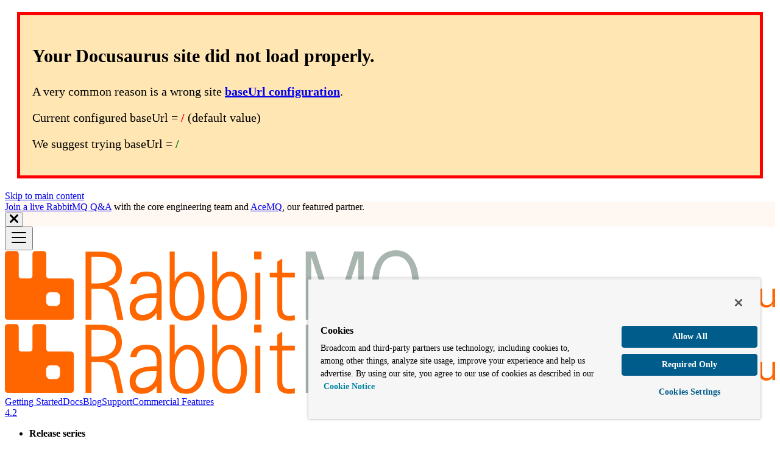

--- FILE ---
content_type: text/html; charset=utf-8
request_url: https://www.rabbitmq.com/?ref=blog.joshholat.com
body_size: 9710
content:
<!doctype html><html lang=en dir=ltr class="plugin-pages plugin-id-default" data-has-hydrated=false><head><meta charset=UTF-8><meta name=generator content="Docusaurus v3.9.2"><title data-rh=true>RabbitMQ: One broker to queue them all | RabbitMQ</title><meta data-rh=true name=viewport content="width=device-width, initial-scale=1.0"/><meta data-rh=true name=twitter:card content=summary_large_image /><meta data-rh=true property=og:image content=https://www.rabbitmq.com/img/rabbitmq-social-media-card.svg /><meta data-rh=true name=twitter:image content=https://www.rabbitmq.com/img/rabbitmq-social-media-card.svg /><meta data-rh=true property=og:url content=https://www.rabbitmq.com/ /><meta data-rh=true property=og:locale content=en /><meta data-rh=true name=docusaurus_locale content=en /><meta data-rh=true name=docusaurus_tag content=default /><meta data-rh=true name=docsearch:language content=en /><meta data-rh=true name=docsearch:docusaurus_tag content=default /><meta data-rh=true property=og:title content="RabbitMQ: One broker to queue them all | RabbitMQ"/><link data-rh=true rel=icon href=/img/rabbitmq-logo.svg /><link data-rh=true rel=canonical href=https://www.rabbitmq.com/ /><link data-rh=true rel=alternate href=https://www.rabbitmq.com/ hreflang=en /><link data-rh=true rel=alternate href=https://www.rabbitmq.com/ hreflang=x-default /><link data-rh=true rel=preconnect href=https://H10VQIW16Y-dsn.algolia.net crossorigin=anonymous /><script data-rh=true>document.addEventListener("DOMContentLoaded",function(){void 0===window.docusaurus&&insertBanner()});function insertBanner(){var n=document.createElement("div");n.id="__docusaurus-base-url-issue-banner-container",n.innerHTML='\n<div id="__docusaurus-base-url-issue-banner" style="border: thick solid red; background-color: rgb(255, 230, 179); margin: 20px; padding: 20px; font-size: 20px;">\n   <p style="font-weight: bold; font-size: 30px;">Your Docusaurus site did not load properly.</p>\n   <p>A very common reason is a wrong site <a href="https://docusaurus.io/docs/docusaurus.config.js/#baseUrl" style="font-weight: bold;">baseUrl configuration</a>.</p>\n   <p>Current configured baseUrl = <span style="font-weight: bold; color: red;">/</span>  (default value)</p>\n   <p>We suggest trying baseUrl = <span id="__docusaurus-base-url-issue-banner-suggestion-container" style="font-weight: bold; color: green;"></span></p>\n</div>\n',document.body.prepend(n);var e=document.getElementById("__docusaurus-base-url-issue-banner-suggestion-container"),s=window.location.pathname;e.innerHTML="/"===s.substr(-1)?s:s+"/"}</script><link rel=alternate type=application/rss+xml href=/blog/rss.xml title="RabbitMQ RSS Feed"><link rel=alternate type=application/atom+xml href=/blog/atom.xml title="RabbitMQ Atom Feed"><link rel=search type=application/opensearchdescription+xml title=RabbitMQ href=/opensearch.xml><link rel=stylesheet href="https://fonts.googleapis.com/css?family=Raleway:400,700"><script src=https://cdn.cookielaw.org/scripttemplates/otSDKStub.js data-domain-script=018ee308-473e-754f-b0c2-cbe82d25512f></script><script>var timer;function OptanonWrapper(){}function setGTM(e,t,n,o,r){e[o]=e[o]||[],e[o].push({"gtm.start":new Date().getTime(),event:"gtm.js"});var a=t.getElementsByTagName(n)[0],i=t.createElement(n);i.async=!0,i.src="https://www.googletagmanager.com/gtm.js?id="+r+("dataLayer"!=o?"&l="+o:""),a.parentNode.insertBefore(i,a)}function waitForOnetrustActiveGroups(){document.cookie.indexOf("OptanonConsent")>-1&&document.cookie.indexOf("groups=")>-1?(clearTimeout(timer),setGTM(window,document,"script","dataLayer","GTM-TT84L8K")):timer=setTimeout(waitForOnetrustActiveGroups,250)}document.cookie.indexOf("OptanonConsent")>-1&&document.cookie.indexOf("groups=")>-1?setGTM(window,document,"script","dataLayer","GTM-TT84L8K"):waitForOnetrustActiveGroups()</script><link rel=stylesheet href=/assets/css/styles.bb424e1f.css /><script src=/assets/js/runtime~main.bb2167d7.js defer></script><script src=/assets/js/main.859e8372.js defer></script></head><body class=navigation-with-keyboard><svg style="display: none;"><defs>
<symbol id=theme-svg-external-link viewBox="0 0 24 24"><path fill=currentColor d="M21 13v10h-21v-19h12v2h-10v15h17v-8h2zm3-12h-10.988l4.035 4-6.977 7.07 2.828 2.828 6.977-7.07 4.125 4.172v-11z"/></symbol>
</defs></svg>
<script>!function(){var t=function(){try{return new URLSearchParams(window.location.search).get("docusaurus-theme")}catch(t){}}()||function(){try{return window.localStorage.getItem("theme")}catch(t){}}();document.documentElement.setAttribute("data-theme",t||(window.matchMedia("(prefers-color-scheme: dark)").matches?"dark":"light")),document.documentElement.setAttribute("data-theme-choice",t||"system")}(),function(){try{for(var[t,e]of new URLSearchParams(window.location.search).entries())if(t.startsWith("docusaurus-data-")){var a=t.replace("docusaurus-data-","data-");document.documentElement.setAttribute(a,e)}}catch(t){}}(),document.documentElement.setAttribute("data-announcement-bar-initially-dismissed",function(){try{return"true"===localStorage.getItem("docusaurus.announcement.dismiss")}catch(t){}return!1}())</script><div id=__docusaurus><div role=region aria-label="Skip to main content"><a class=skipToContent_fXgn href=#__docusaurus_skipToContent_fallback>Skip to main content</a></div><div class="theme-announcement-bar announcementBar_mb4j" style=background-color:var(--ifm-color-primary-contrast-background);color:var(--ifm-font-color-base) role=banner><div class=announcementBarPlaceholder_vyr4></div><div class="content_knG7 announcementBarContent_xLdY"><div style="font-size: var(--ifm-h4-font-size);"><a target=_blank href=https://acemq.com/events/rabbitmq-qa-event/#next-live-session>Join a live RabbitMQ Q&A</a> with the core engineering team and <a target=_blank href=https://acemq.com/>AceMQ</a>, our featured partner.</div></div><button type=button aria-label=Close class="clean-btn close closeButton_CVFx announcementBarClose_gvF7"><svg viewBox="0 0 15 15" width=14 height=14><g stroke=currentColor stroke-width=3.1><path d="M.75.75l13.5 13.5M14.25.75L.75 14.25"/></g></svg></button></div><nav aria-label=Main class="theme-layout-navbar navbar navbar--fixed-top"><div class=navbar__inner><div class="theme-layout-navbar-left navbar__items"><button aria-label="Toggle navigation bar" aria-expanded=false class="navbar__toggle clean-btn" type=button><svg width=30 height=30 viewBox="0 0 30 30" aria-hidden=true><path stroke=currentColor stroke-linecap=round stroke-miterlimit=10 stroke-width=2 d="M4 7h22M4 15h22M4 23h22"/></svg></button><a class=navbar__brand href=/><div class=navbar__logo><img src=/img/rabbitmq-logo-by-tanzu.svg alt=RabbitMQ class="themedComponent_mlkZ themedComponent--light_NVdE"/><img src=/img/rabbitmq-logo-by-tanzu.svg alt=RabbitMQ class="themedComponent_mlkZ themedComponent--dark_xIcU"/></div></a><a class="navbar__item navbar__link" href=/tutorials>Getting Started</a><a class="navbar__item navbar__link" href=/docs>Docs</a><a class="navbar__item navbar__link" href=/blog>Blog</a><a class="navbar__item navbar__link" href=/contact>Support</a><a class="navbar__item navbar__link" href=/commercial-features>Commercial Features</a></div><div class="theme-layout-navbar-right navbar__items navbar__items--right"><div class="navbar__item dropdown dropdown--hoverable dropdown--right"><a class=navbar__link aria-haspopup=true aria-expanded=false role=button href=/docs>4.2</a><ul class=dropdown__menu><li class=""><strong>Release series</strong><li><a class=dropdown__link href=/docs/next>Next</a><li><a class=dropdown__link href=/docs>4.2</a><li><a class=dropdown__link href=/docs/4.1>4.1</a><li><a class=dropdown__link href=/docs/4.0>4.0</a><li><a class=dropdown__link href=/docs/3.13>3.13</a></ul></div><a href=https://github.com/rabbitmq/rabbitmq-website target=_blank rel="noopener noreferrer" class="navbar__item navbar__link">GitHub<svg width=13.5 height=13.5 aria-label="(opens in new tab)" class=iconExternalLink_nPIU><use href=#theme-svg-external-link /></svg></a><div class="toggle_vylO colorModeToggle_DEke"><button class="clean-btn toggleButton_gllP toggleButtonDisabled_aARS" type=button disabled title="system mode" aria-label="Switch between dark and light mode (currently system mode)"><svg viewBox="0 0 24 24" width=24 height=24 aria-hidden=true class="toggleIcon_g3eP lightToggleIcon_pyhR"><path fill=currentColor d="M12,9c1.65,0,3,1.35,3,3s-1.35,3-3,3s-3-1.35-3-3S10.35,9,12,9 M12,7c-2.76,0-5,2.24-5,5s2.24,5,5,5s5-2.24,5-5 S14.76,7,12,7L12,7z M2,13l2,0c0.55,0,1-0.45,1-1s-0.45-1-1-1l-2,0c-0.55,0-1,0.45-1,1S1.45,13,2,13z M20,13l2,0c0.55,0,1-0.45,1-1 s-0.45-1-1-1l-2,0c-0.55,0-1,0.45-1,1S19.45,13,20,13z M11,2v2c0,0.55,0.45,1,1,1s1-0.45,1-1V2c0-0.55-0.45-1-1-1S11,1.45,11,2z M11,20v2c0,0.55,0.45,1,1,1s1-0.45,1-1v-2c0-0.55-0.45-1-1-1C11.45,19,11,19.45,11,20z M5.99,4.58c-0.39-0.39-1.03-0.39-1.41,0 c-0.39,0.39-0.39,1.03,0,1.41l1.06,1.06c0.39,0.39,1.03,0.39,1.41,0s0.39-1.03,0-1.41L5.99,4.58z M18.36,16.95 c-0.39-0.39-1.03-0.39-1.41,0c-0.39,0.39-0.39,1.03,0,1.41l1.06,1.06c0.39,0.39,1.03,0.39,1.41,0c0.39-0.39,0.39-1.03,0-1.41 L18.36,16.95z M19.42,5.99c0.39-0.39,0.39-1.03,0-1.41c-0.39-0.39-1.03-0.39-1.41,0l-1.06,1.06c-0.39,0.39-0.39,1.03,0,1.41 s1.03,0.39,1.41,0L19.42,5.99z M7.05,18.36c0.39-0.39,0.39-1.03,0-1.41c-0.39-0.39-1.03-0.39-1.41,0l-1.06,1.06 c-0.39,0.39-0.39,1.03,0,1.41s1.03,0.39,1.41,0L7.05,18.36z"/></svg><svg viewBox="0 0 24 24" width=24 height=24 aria-hidden=true class="toggleIcon_g3eP darkToggleIcon_wfgR"><path fill=currentColor d="M9.37,5.51C9.19,6.15,9.1,6.82,9.1,7.5c0,4.08,3.32,7.4,7.4,7.4c0.68,0,1.35-0.09,1.99-0.27C17.45,17.19,14.93,19,12,19 c-3.86,0-7-3.14-7-7C5,9.07,6.81,6.55,9.37,5.51z M12,3c-4.97,0-9,4.03-9,9s4.03,9,9,9s9-4.03,9-9c0-0.46-0.04-0.92-0.1-1.36 c-0.98,1.37-2.58,2.26-4.4,2.26c-2.98,0-5.4-2.42-5.4-5.4c0-1.81,0.89-3.42,2.26-4.4C12.92,3.04,12.46,3,12,3L12,3z"/></svg><svg viewBox="0 0 24 24" width=24 height=24 aria-hidden=true class="toggleIcon_g3eP systemToggleIcon_QzmC"><path fill=currentColor d="m12 21c4.971 0 9-4.029 9-9s-4.029-9-9-9-9 4.029-9 9 4.029 9 9 9zm4.95-13.95c1.313 1.313 2.05 3.093 2.05 4.95s-0.738 3.637-2.05 4.95c-1.313 1.313-3.093 2.05-4.95 2.05v-14c1.857 0 3.637 0.737 4.95 2.05z"/></svg></button></div><div class=navbarSearchContainer_Bca1><button type=button class="DocSearch DocSearch-Button" aria-label="Search (Meta+k)" aria-keyshortcuts=Meta+k><span class=DocSearch-Button-Container><svg width=20 height=20 class=DocSearch-Search-Icon viewBox="0 0 24 24" aria-hidden=true><circle cx=11 cy=11 r=8 stroke=currentColor fill=none stroke-width=1.4 /><path d="m21 21-4.3-4.3" stroke=currentColor fill=none stroke-linecap=round stroke-linejoin=round /></svg><span class=DocSearch-Button-Placeholder>Search</span></span><span class=DocSearch-Button-Keys></span></button></div></div></div><div role=presentation class=navbar-sidebar__backdrop></div></nav><div id=__docusaurus_skipToContent_fallback class="theme-layout-main main-wrapper mainWrapper_z2l0"><main><div class=hero_aEcG><div class="container_bfhl heroInner_V4lS"><div><h1>RabbitMQ</h1><p class=tagline_Bqj_>One broker to queue them all</div><div class=heroCta_uiG7><a class="button button--primary" href=/tutorials>Getting Started</a><a href=https://github.com/rabbitmq/rabbitmq-server/releases/tag/v4.2.2 target=_blank rel="noopener noreferrer" class=release_notes_link_CVfk>RabbitMQ 4.2.2</a></div></div></div><div class=license_Iiid><div class=container_bfhl><p>RabbitMQ is Free and Open Source Software. In addition, Broadcom offers an enterprise grade commercial offering with 24/7 expert support.<div class=flex_columns_uS90><section><svg width=72.709274 height=70.000008 id=svg2 xmlns=http://www.w3.org/2000/svg><defs id=defs4><linearGradient id=linearGradient3840><stop offset=0 id=stop3842 stop-color=#1f800b stop-opacity=1 /></linearGradient></defs><g id=layer1 transform=translate(-73.238989,-211.37453)><path d="m 113.7994,259.26183 c 5.02953,-1.86785 7.65512,-5.4652 7.65512,-11.65645 0,-6.19125 -5.2172,-11.64684 -11.73616,-11.65743 -6.87916,-0.0112 -12.068606,5.44355 -11.985627,11.65743 0.08298,6.21388 3.046297,10.34763 7.789427,11.84248 l -8.402091,20.67032 c -11.245515,-2.9111 -22.682835,-16.17749 -22.682835,-32.5128 0,-19.34797 15.546422,-35.0326 35.031656,-35.0326 19.48523,0 35.28113,15.68463 35.28113,35.0326 0,16.58945 -11.32878,29.67074 -22.81423,32.57094 z" id=path3068 fill=#3ea639 fill-opacity=1 fill-rule=nonzero stroke=#1e541e stroke-width=2.39649 stroke-linecap=round stroke-linejoin=round stroke-miterlimit=4 stroke-dasharray=none stroke-opacity=1 /><g transform=matrix(0.07757248,0,0,0.07757248,156.58382,240.24991) style="line-height:125%;-inkscape-font-specification:'Courier 10 Pitch'" id=flowRoot5282 font-style=normal font-weight=normal font-size=72px font-family="Courier 10 Pitch" letter-spacing=0px word-spacing=0px fill=#000000 fill-opacity=1 stroke=none stroke-opacity=1><path d="m -185.04297,486.45963 c 1.52341,0.51565 2.99997,1.61721 4.42969,3.30468 1.45309,1.68752 2.90621,4.00783 4.35937,6.96094 l 7.20704,14.34375 h -7.62891 l -6.71484,-13.46484 c -1.73441,-3.51561 -3.42191,-5.84764 -5.0625,-6.9961 -1.61722,-1.14841 -3.83206,-1.72263 -6.64454,-1.72265 h -7.73437 V 511.069 h -7.10156 v -52.48828 h 16.03125 c 5.99997,5e-5 10.47653,1.25396 13.42968,3.76172 2.95309,2.50786 4.42965,6.29301 4.42969,11.35547 -4e-5,3.30472 -0.77348,6.0469 -2.32031,8.22656 -1.52348,2.17971 -3.75004,3.69143 -6.67969,4.53516 m -17.78906,-22.04297 v 18.63281 h 8.92969 c 3.42184,3e-5 5.99997,-0.78513 7.73437,-2.35547 1.75778,-1.59372 2.63669,-3.92575 2.63672,-6.99609 -3e-5,-3.07027 -0.87894,-5.37887 -2.63672,-6.92578 -1.7344,-1.57027 -4.31253,-2.35543 -7.73437,-2.35547 h -8.92969" style=line-height:100%;-inkscape-font-specification:OpenSymbol id=path3432 font-variant=normal font-stretch=normal font-family=OpenSymbol fill=#000000 stroke=none /></g><ellipse id=path5290 cx=141.63405 cy=277.92667 rx=2.8706584 ry=2.8706582 fill=none stroke=#000000 stroke-width=0.495572 stroke-linecap=round stroke-linejoin=round stroke-miterlimit=4 stroke-dasharray=none stroke-opacity=1 /></g><script id=bw-fido2-page-script /></svg><h2>Free and Open Source</h2><p>RabbitMQ is a powerful, enterprise grade open source messaging and streaming broker that enables efficient, reliable and versatile communication for applications — perfect for distributed microservices, real-time data, and IoT.<p>Free under the <a href=https://www.tldrlegal.com/license/mozilla-public-license-2-0-mpl-2 target=_blank rel="noopener noreferrer">Mozilla Public License 2.0</a>, it has a vibrant global community. Dive in with our easy-to-use <a href=/docs>docs</a> or <a href=/github>contribute</a> to shape its future!</section><section><svg width=70.007996 height=70 viewBox="0 0 70.007996 70" fill=none id=svg1 xmlns=http://www.w3.org/2000/svg><defs id=defs1 /><rect style="font-variation-settings:'wght' 500" id=rect2 width=13.009497 height=23.676506 x=53.622555 y=43.173656 rx=0 ry=0 fill=#00c1d5 fill-opacity=1 fill-rule=evenodd stroke-width=4.6672 stroke-linecap=round stroke-linejoin=round /><rect style="font-variation-settings:'wght' 500" id=rect1 width=13.009497 height=23.676506 x=3.5535684 y=42.925335 rx=0 ry=0 fill=#00c1d5 fill-opacity=1 fill-rule=evenodd stroke-width=4.6672 stroke-linecap=round stroke-linejoin=round /><path fill-rule=evenodd clip-rule=evenodd d="M 35.003973,0 C 15.339908,0.36951477 -0.31563432,16.584182 0.00483341,36.249064 V 69.998261 H 13.004559 c 3.773779,0.08389 6.904301,-2.901246 6.999745,-6.674791 V 46.67383 C 19.90886,42.900286 16.778338,39.915147 13.004559,39.99904 H 5.0047047 V 36.249064 C 4.6837649,19.345296 18.101138,5.3688627 35.003973,4.9998741 51.906808,5.3688627 65.32418,19.345296 65.003194,36.249064 v 3.749976 h -7.999808 c -3.773778,-0.08389 -6.9043,2.901246 -6.999744,6.67479 v 16.67461 c 0.108979,3.763743 3.235417,6.73383 6.999744,6.649821 H 70.003161 V 36.249064 C 70.323565,16.584182 54.668038,0.36951477 35.003973,0 Z M 13.004559,44.999007 c 1.009398,-0.07304 1.894649,0.668343 1.999894,1.67494 v 16.674609 c -0.105245,1.006598 -0.990496,1.747865 -1.999894,1.67494 H 5.0047163 V 44.999007 Z m 41.998933,1.67494 V 63.32347 c 0.105362,1.006598 0.990496,1.747982 1.999894,1.675057 h 7.999808 v -19.99952 h -7.999808 c -1.009398,-0.07304 -1.894532,0.668343 -1.999894,1.67494 z" fill=#1d428a id=path1 fill-opacity=1 stroke-width=1.1668 /></svg><h2>Commercial offering</h2><p>If you’re running mission-critical apps, <a href=https://www.vmware.com/products/app-platform/tanzu-rabbitmq target=_blank rel="noopener noreferrer">Tanzu RabbitMQ’s enterprise-grade version</a> is essential. It ensures your apps stay reliable and secure with <a href=/contact#tanzu-rabbitmq>24/7 expert support from the engineers who make the product</a>, longer lifecycle, disaster recovery, cloud cost savings, and industry compliance.<p><a href=/commercial-features>See our commercial features</a> and <a href=/commercial-features#support-timelines>support timelines</a>.<div><a href=mailto:contact-tanzu-data.pdl@broadcom.com target=_blank rel="noopener noreferrer" class="button button--primary">Contact Us</a> <a class="button button--primary" href=/contact#consulting>Find a Partner</a></div></section></div></div></div><div class=why_pDBc><div class=container_bfhl><h1>Why RabbitMQ?</h1><p>RabbitMQ is a reliable and mature messaging and streaming broker, which is easy to deploy on cloud environments, on-premises, and on your local machine. It is currently used by millions worldwide.<div class=flex_columns_uS90><section><h2>Interoperable</h2><p>RabbitMQ <a href=/docs/protocols>supports several open standard protocols</a>, including AMQP 1.0 and MQTT 5.0. There are multiple client libraries available, which can be used with your programming language of choice, just pick one. No vendor lock-in!</section><section><h2>Flexible</h2><p>RabbitMQ provides many options you can combine to define how your messages go from the publisher to one or many consumers. <a href=/tutorials/tutorial-four-python>Routing</a>, <a href=/tutorials/amqp-concepts#exchange-topic>filtering</a>, <a href=/docs/streams>streaming</a>, <a href=/docs/federation>federation</a>, and so on, you name it.</section><section><h2>Reliable</h2><p>With the ability to <a href=/docs/reliability>acknowledge message delivery</a> and to <a href=/docs/quorum-queues>replicate messages across a cluster</a>, you can ensure your messages are safe with RabbitMQ.</section></div></div></div><div class=usecases_heading_XwYf><div class=container_bfhl><h1>Examples of common use cases</h1><p>Here are a few common use cases we hear about from the community or our customers. This should help you better understand what RabbitMQ is and how it can help.</div></div><div class=usecases_GD__><div class=container_bfhl><div class="theme-tabs-container tabs-container tabList__CuJ"><ul role=tablist aria-orientation=horizontal class=tabs><li role=tab tabindex=0 aria-selected=true class="tabs__item tabItem_LNqP tabs__item--active">Decoupling services<li role=tab tabindex=-1 aria-selected=false class="tabs__item tabItem_LNqP">RPC<li role=tab tabindex=-1 aria-selected=false class="tabs__item tabItem_LNqP">Streaming<li role=tab tabindex=-1 aria-selected=false class="tabs__item tabItem_LNqP">IoT</ul><div class=margin-top--md><div role=tabpanel class=tabItem_Ymn6><div class=flex_columns_uS90><section><h2>Decoupling interconnected services</h2><p>You have a backend service that needs to send notifications to end users. There are two notification channels: emails and push notifications for the mobile application.<p>The backend publishes the notification to two queues, one for each channel. Programs that manage emails and push notification subscribe to the queue they are interested in and handle notifications as soon as they arrive.<p><strong>➡ Benefits</strong><ul><li>RabbitMQ absorbs the load spike.<li>You can do some maintenance on the notification managers without interrupting the whole service.</ul></section><section></section></div></div><div role=tabpanel class=tabItem_Ymn6 hidden><div class=flex_columns_uS90><section><h2>Remote Procedure Call</h2><p>You own a concert hall. Tickets for the shows are sold on multiple websites and physical kiosks. Orders from all channels must go through a complex process to determine if a customer effectively get their tickets, depending on availability. The website or kiosk expect to get an answer for the order in minimal time.<p>Orders are published to a queue in RabbitMQ with a correlation ID. The caller that pushed the order then subscribes to another queue and waits for an answer with that same correlation ID.<p>To achieve low latency, a <a href=/docs/classic-queues>classic queue</a> is a good fit here but it is at the expense of less safety — the caller can still retry. If the order cannot be lost, you might prefer to use a combination of <a href=/docs/confirms>acknowledgments</a> and <a href=/docs/quorum-queues>quorum queues</a> to ensure a message is safe once confirmed.<p>This topology allows the processing of orders to be serialized to serve them in a first come first served order. This avoids the need for transactions.<p><strong>➡ Benefits</strong><ul><li>A RabbitMQ client can be a publisher and a consumer at the same time.<li>RabbitMQ can be used to <a href=/tutorials/tutorial-six-python>dispatch RPC calls</a>.</ul></section><section></section></div></div><div role=tabpanel class=tabItem_Ymn6 hidden><div class=flex_columns_uS90><section><h2>Streaming</h2><p>You run a video platform. When a user uploads a new video, you have multiple tasks to complete when the video is safely stored: run some post-upload analysis, transcode lower quality copies of the video, notify other users subscribed to the author's creations, and so on.<p>The upload service appends “New video” events to a RabbitMQ stream. Multiple backend applications can subscribe to that stream and read new events independently of each other. Users must be notified right away, but the post-upload analysis can wait and run once a day.<p><strong>➡ Benefits</strong><ul><li><a href=/docs/streams>Streams</a> are very efficient and avoids the need to duplicate messages.<li>A consumers can go back and forth in the stream even if there are concurrent consumers.</ul></section><section></section></div></div><div role=tabpanel class=tabItem_Ymn6 hidden><div class=flex_columns_uS90><section><h2>IoT</h2><p>You provide package delivery services across the entire galaxy. You have a swarm of space drones that need to report their status on a regular basis to a server hosted on exoplanet <em>Kepler-438 b</em>. Unfortunately, the network connectivity is not great…<p>Each space drone runs a local RabbitMQ standalone node that buffers their report until a connection is possible with the upstream RabbitMQ.<p>When planets are aligned, the drone's RabbitMQ shovels all reports to the upstream RabbitMQ.<p><strong>➡ Benefits</strong><ul><li>RabbitMQ deployments can be chained to cater for different needs in your service, using features such as <a href=/docs/shovel>shovels</a> and <a href=/docs/federation>federation</a>.<li><a href=/docs/mqtt>MQTT</a> is well suited for millions of concurrent connections.</ul></section><section></section></div></div></div></div></div></div><div class=testimonies_gVVB><div class=container_bfhl><h1>What are users saying?</h1><p>RabbitMQ is used by millions around the world. Here is what some of our users are saying about it!<div class=flex_columns_uS90><section class=blockquote_Fq1N><blockquote>RabbitMQ is the one message broker that HASN'T given me grief in my career.</blockquote><p class=attribution_f_uN>— <a href="https://news.ycombinator.com/item?id=23269692" target=_blank rel="noopener noreferrer"><em>codeduck</em> on Hacker News</a></section><section class=blockquote_Fq1N><blockquote>I've been running RabbitMQ for >8 years in production, once even in a fleet of 180 buses where every bus had an instance of rabbitmq running locally. Never had a single issue in all those years.</blockquote><p class=attribution_f_uN>— <a href="https://news.ycombinator.com/item?id=23261707" target=_blank rel="noopener noreferrer"><em>gog</em> on Hacker News</a></section></div></div></div></main></div><footer class="theme-layout-footer footer footer--dark"><div class="container container-fluid"><div class="row footer__links"><div class="theme-layout-footer-column col footer__col"><div class=footer__title>Learn about RabbitMQ</div><ul class="footer__items clean-list"><li class=footer__item><a class=footer__link-item href=/tutorials>Getting Started</a><li class=footer__item><a class=footer__link-item href=/docs>Documentation</a><li class=footer__item><a class=footer__link-item href=/blog>Blog</a></ul></div><div class="theme-layout-footer-column col footer__col"><div class=footer__title>Reach out to the RabbitMQ team</div><ul class="footer__items clean-list"><li class=footer__item><a href=https://github.com/rabbitmq target=_blank rel="noopener noreferrer" class=footer__link-item>GitHub<svg width=13.5 height=13.5 aria-label="(opens in new tab)" class=iconExternalLink_nPIU><use href=#theme-svg-external-link /></svg></a><li class=footer__item><a href=https://github.com/rabbitmq/rabbitmq-server/discussions target=_blank rel="noopener noreferrer" class=footer__link-item>GitHub Discussions<svg width=13.5 height=13.5 aria-label="(opens in new tab)" class=iconExternalLink_nPIU><use href=#theme-svg-external-link /></svg></a><li class=footer__item><a class=footer__link-item href="/contact?utm_source=rmq_release-information_tableheader&utm_medium=rmq_website&utm_campaign=tanzu">Long Term Commercial Support</a><li class=footer__item><a class=footer__link-item href=/contact>Contact Us</a><li class=footer__item><a href=https://www.rabbitmq.com/discord target=_blank rel="noopener noreferrer" class=footer__link-item>Discord<svg width=13.5 height=13.5 aria-label="(opens in new tab)" class=iconExternalLink_nPIU><use href=#theme-svg-external-link /></svg></a></ul></div><div class="theme-layout-footer-column col footer__col"><div class=footer__title>Broadcom</div><ul class="footer__items clean-list"><li class=footer__item><a href=https://tanzu.vmware.com/ target=_blank rel="noopener noreferrer" class=footer__link-item>VMware Tanzu<svg width=13.5 height=13.5 aria-label="(opens in new tab)" class=iconExternalLink_nPIU><use href=#theme-svg-external-link /></svg></a><li class=footer__item><a href=https://www.vmware.com/help/legal.html target=_blank rel="noopener noreferrer" class=footer__link-item>Terms of Use<svg width=13.5 height=13.5 aria-label="(opens in new tab)" class=iconExternalLink_nPIU><use href=#theme-svg-external-link /></svg></a><li class=footer__item><a href=https://www.vmware.com/help/privacy.html target=_blank rel="noopener noreferrer" class=footer__link-item>Privacy<svg width=13.5 height=13.5 aria-label="(opens in new tab)" class=iconExternalLink_nPIU><use href=#theme-svg-external-link /></svg></a><li class=footer__item><a class=footer__link-item href=/trademark-guidelines>Trademark Guidelines</a><li class=footer__item><a href=https://www.vmware.com/help/privacy/california-privacy-rights.html target=_blank rel="noopener noreferrer" class=footer__link-item>Your California Privacy Rights<svg width=13.5 height=13.5 aria-label="(opens in new tab)" class=iconExternalLink_nPIU><use href=#theme-svg-external-link /></svg></a><li class=footer__item><a class="footer__link-item ot-sdk-show-settings">Cookie Settings</a></ul></div></div><div class="footer__bottom text--center"><div class=footer__copyright>Copyright © 2005-2026 Broadcom. All Rights Reserved. The term "Broadcom" refers to Broadcom Inc. and/or its subsidiaries.</div></div></div></footer></div></body>

--- FILE ---
content_type: application/javascript
request_url: https://www.rabbitmq.com/assets/js/runtime~main.bb2167d7.js
body_size: 36190
content:
(()=>{"use strict";var e,b,f,a,c,d,t,r={},o={};function n(e){var b=o[e];if(void 0!==b)return b.exports;var f=o[e]={exports:{}};return r[e].call(f.exports,f,f.exports,n),f.exports}n.m=r,n.n=e=>{var b=e&&e.__esModule?()=>e.default:()=>e;return n.d(b,{a:b}),b},b=Object.getPrototypeOf?e=>Object.getPrototypeOf(e):e=>e.__proto__,n.t=function(f,a){if(1&a&&(f=this(f)),8&a||"object"==typeof f&&f&&(4&a&&f.__esModule||16&a&&"function"==typeof f.then))return f;var c=Object.create(null);n.r(c);var d={};e=e||[null,b({}),b([]),b(b)];for(var t=2&a&&f;("object"==typeof t||"function"==typeof t)&&!~e.indexOf(t);t=b(t))Object.getOwnPropertyNames(t).forEach(e=>{d[e]=()=>f[e]});return d.default=()=>f,n.d(c,d),c},n.d=(e,b)=>{for(var f in b)n.o(b,f)&&!n.o(e,f)&&Object.defineProperty(e,f,{enumerable:!0,get:b[f]})},n.f={},n.e=e=>Promise.all(Object.keys(n.f).reduce((b,f)=>(n.f[f](e,b),b),[])),n.u=e=>"assets/js/"+(({10105:"a9d12f26",10136:"41c7fb32",10203:"499a699b",10250:"a20a4e5d",1036:"4a030657",10381:"0a69d80e",10474:"6919552c",10501:"2fce0c0d",10517:"bd88b9f4",10609:"93eb5360",10646:"057c8430",10715:"fb1e7bc1",10728:"09b40582",10737:"43d9fc6b",10801:"cda9ebda",10818:"e75d74d0",10863:"dda4bb51",10875:"786b5326",1088:"87d1cd6a",10907:"73d0cf00",10932:"09f7f468",11108:"9492e7d3",11124:"a45ba98d",11134:"3dc68369",11141:"90a2be1a",11293:"72401212",11335:"7e114b52",11362:"c821006b",11370:"846ebe19",11421:"16d93f08",11443:"6bb074c7",11500:"3bf8c36a",11611:"6184fe49",11798:"101a32ac",1182:"f9cbca7c",11839:"a4df89e6",12082:"fcb2e026",12118:"5ecefbb2",12160:"fc63adcf",12193:"c183dc9d",12213:"25570eaf",12337:"c2e1605c",12366:"e1f5258d",12666:"a886aeb7",12690:"9fdd7eb1",12693:"5e652f1e",12836:"f09953f2",12842:"0387a78f",1296:"e318e24b",13158:"7ec709af",13612:"08cbbdd9",14096:"12607352",14175:"73834912",14269:"28aea808",14324:"19579f21",14387:"de4e71a2",14420:"ff8b152b",14636:"625b1ed7",1464:"61043b3a",14694:"44bb9a75",14820:"57306d7f",14936:"9e294fd7",15051:"533d9de4",15101:"c802e0b9",15209:"642d878d",15235:"d1bb5b4e",15255:"2b5ca2f2",15322:"360b6342",15370:"fcf5edbe",15426:"bc87f03c",1556:"87c901a1",1572:"30e15fa1",15832:"176717f3",15859:"39744703",15974:"6bebabae",16072:"f697b7f7",16258:"3882f964",1627:"12f35266",16347:"3d2eb63f",16436:"1a7c85e2",16459:"10442e12",16513:"6d204b8a",16604:"b1764732",16741:"b59045b0",16785:"a94703ab",16974:"58fc9e86",16987:"9c82fcd2",1708:"950dea00",1710:"74a182ad",17182:"84f1ad3c",17190:"38633b63",17227:"bdf90527",17244:"2a13ffb1",17300:"38b7450e",17309:"a5d67f2f",17342:"3c1f6573",1743:"6f6f0841",17431:"9a19517b",17530:"02ef4e44",17634:"a0792d03",17687:"1a20bc57",17723:"8bb04e79",17845:"2272c900",18e3:"7d8efff2",18025:"8d152933",18081:"f5a082c4",18085:"072813cc",18163:"1ab98dff",18164:"30920eda",18215:"83e76c6a",18259:"f7829ac5",18315:"bc0a3dce",18391:"1e1e2014",18446:"ed959710",18510:"de3875a9",18546:"3c0eb793",18637:"3f869193",18714:"db499e9d",18833:"80e6d7f3",18864:"700c2c36",18881:"b95adb2b",1892:"06a7ef3b",18984:"a82c9edd",19040:"4ada9d8c",19114:"d0155e73",19144:"eca2d764",19182:"68042df0",19277:"79909ea9",19466:"537928c1",19477:"dec4cecf",19525:"6b220177",19550:"5052a6ab",19577:"cbd6dbf6",19701:"7215ffd6",19717:"3a117be1",19741:"a07996d5",19745:"e76f27d6",19772:"efbcf828",19840:"fc7caa70",19851:"9cfd1602",19922:"7f818192",20004:"630e1e2d",20022:"f1496c9f",2005:"3c8c750b",20125:"2bf5baa4",20136:"727bf19d",20191:"36994c47",20238:"e41ad8b1",2026:"eb321300",20435:"365dcd5c",20507:"17ef411b",2053:"1bea60ea",20544:"199cedf7",20575:"7e390fb9",2070:"87d1f7ef",20837:"22fe5524",20866:"041c10e6",2093:"bf8fbf0e",21023:"bef4f4d6",21044:"d67d158e",21122:"2eb7e2fc",21125:"ce72d31d",2126:"3462ab2d",21267:"89ddb4a1",21298:"a8a72a5a",21341:"8f9619e5",21355:"111463f7",21357:"3547ce7a",21365:"1e56edd7",21369:"d298efe4",21398:"52fa9a20",21447:"1941c73a",21464:"1317d2bd",21545:"a41ee6cf",21621:"086c2527",21636:"320d1970",21670:"7e248721",21691:"51d067b4",21704:"f45e6248",21758:"77768c40",21759:"8540a47b",21835:"3bb06a03",22021:"42319073",22146:"d92317fd",22219:"abd68bdd",22246:"d5edbe7b",22266:"cfa00024",22270:"c287f1d9",22284:"bb3cc609",22321:"b16d6152",22383:"05148dfa",22418:"165e15f1",22519:"22275955",22631:"105acc1e",22730:"90261226",22757:"6bb41ea8",22763:"3b758c6c",22808:"cb7a898f",22809:"998d9176",22870:"36ac7acd",23035:"07233a7f",23067:"06f740df",23074:"5f2627cc",23110:"8cd15436",23123:"47a82bb3",23402:"81ed4a8e",23452:"1309917b",23675:"98f20ae8",23761:"24e8e8e2",23822:"c255bb47",23846:"97a6c77d",23857:"743663e3",23974:"966d4f25",23987:"6f8ddf98",24057:"3a84ddf9",24069:"4a6016c0",24357:"71890420",24427:"b2181b83",2446:"a8100ecb",24532:"da1032eb",24668:"1188b2fd",24700:"13921231",24714:"6d31cfe8",24757:"d83f7aac",24826:"69e1eb51",24854:"12d373aa",24867:"19111107",24889:"22de0fbf",24891:"1de8c750",25081:"e6b983bd",25085:"9e876b9e",25170:"afb9f374",25177:"71520e2e",25255:"ab5d7ddf",25351:"8f6d148f",25392:"c8701803",25481:"e9bc34b7",25485:"0423526a",25502:"767651c1",25529:"f0d7f0ca",25542:"ea4a0b7b",25664:"a831e9f3",25687:"e46fa0b3",25761:"14e7ab01",25777:"41426ff2",25950:"27025a83",26031:"f8ac8c2b",26131:"d8f7bf04",26148:"0c1abd90",26184:"97fa9516",26257:"4bc8a803",26366:"18ffe98c",26486:"83932c48",26605:"f69c2bcf",26653:"2b34112b",26673:"805febf1",2670:"fc566f99",26748:"1c73cadf",26796:"96fe3591",26833:"0d9f1728",26943:"37e0d2df",27129:"c5b24e5e",27131:"91a9e5b5",27149:"91a3ede1",27160:"520f5989",27209:"b9b7a024",27217:"1df7e976",27257:"d3903eb1",27300:"5e09c0ea",27336:"f06434b7",27386:"663153b4",27468:"0c598bd3",27639:"4703b339",2782:"6cb63ea8",27900:"58f9bbfb",28070:"a28efd1c",2809:"69517b34",28134:"818f3e92",28235:"64e5f6c0",28385:"d70b19ca",28442:"6f61dbb1",28497:"d25df8bb",28527:"be076a82",28549:"7f93cd45",28759:"8ed18fb9",28843:"7a1c1ebe",28875:"969215be",289:"828889f6",28954:"25d1f3de",28993:"528fedf1",29001:"23baeb7e",2919:"f9d8f1eb",29530:"5f8cfc45",29534:"b7e2052e",29549:"60167d85",29570:"4d703eed",29580:"0755f766",29737:"566ff310",29850:"0bbb2987",29877:"1953a2ff",29895:"8aeaf509",30026:"668458e2",30058:"607e9717",30075:"c36f6ca1",30096:"f96366cf",30104:"8afb01c9",3015:"2771cc73",30175:"02f4c2f0",30256:"0da515b6",30282:"383ed31c",30318:"3ae3a214",30358:"0c8727fa",30374:"6899b75d",30483:"ccf9854a",30553:"b4e45eac",30700:"e13fffc8",30719:"f4d59359",30783:"47659370",3098:"cc7760fb",31045:"e7709fcf",31052:"8e6694fd",31083:"12168438",31128:"b170a73c",31204:"363513c6",31233:"ee4c138f",31372:"a978e5ab",31427:"887149bb",31464:"5d17f315",31498:"f6e3cbcd",31559:"a607723e",31650:"c2cf7029",31710:"5d42987e",31735:"84f09000",3186:"3a2db09e",31870:"c08377f8",31933:"03363381",31948:"7bf7249c",31953:"9337e392",31976:"7e8c13be",32098:"1edd9195",32140:"cb19cd75",32251:"c0677dac",32296:"e864854d",32304:"752c4409",32431:"ba318acf",32488:"74954faf",32520:"7fc25ded",32532:"3bb222cf",32551:"7421e9b7",32581:"ee45d95f",32586:"c83c23c1",3263:"9d4db0d8",32653:"04e595f1",32723:"734e40e9",32759:"a4d4f1c4",32820:"5aaf7c96",32870:"c8378c8f",32896:"9e5835c4",32958:"93d74d92",33039:"23ca8d66",33100:"59fd08a7",33265:"c77406a5",33321:"cce75bbb",33377:"3034c26f",33401:"882afeed",3352:"a48233f5",33577:"1a911a52",33638:"354f3100",33697:"11db81d6",33709:"8b81f60d",3372:"803b0b2c",33779:"8fc1932a",33784:"987640a3",3381:"6d060292",33877:"8ab40cb1",33939:"36ff0745",34101:"0d27513a",34216:"d17ead99",34329:"e6da9606",34448:"0f7310a4",34465:"41d2563d",34564:"4d736ffd",34618:"b81b9925",34701:"fac1a7f2",34760:"068c0979",34794:"0e711c21",34799:"a9605aa0",34802:"f45bba64",34823:"c4f5d8e4",35039:"8775ad27",35085:"424e0444",35289:"f9f5a2a1",35444:"04e10918",35743:"76787d06",3575:"b100961d",35790:"d8f653df",35825:"5210343a",35847:"1a4e3797",359:"71f72e4c",35921:"b2a67d43",35948:"85469b37",36079:"94ac9b03",36095:"fd340f75",36193:"552424a2",36234:"e82088b1",36497:"7f43d223",36507:"20e97725",36607:"f81c1134",36813:"f6c3a5e0",36833:"30ea5ce3",36934:"5b6c1157",36961:"774e380a",36978:"9f8c1528",37:"c537f741",37099:"97dec7d2",37106:"f23f7e27",37182:"1f391b9e",37238:"bf8888e9",3725:"851100ca",37281:"0bab3e7a",37287:"d9aa0547",37289:"34d31143",37419:"e16c17e1",37433:"13a634d2",37535:"42b5ad10",37584:"4f1af67a",37638:"03cc73ab",37642:"5dd972d3",37663:"ebe043ac",37702:"c5c5508e",37708:"56f77a17",37719:"46aebd1d",37746:"763e903c",37747:"220d0351",3784:"4392f422",37974:"b6620855",38003:"0995a935",38141:"5f423724",38149:"fb94f712",38270:"98df41f8",38286:"0c5e38f0",38310:"064fa04a",38316:"d0fd5ed4",38327:"d125a8ac",38475:"beaa4a23",38879:"d58adaec",39056:"7ab77736",39137:"9a81c3e5",3919:"10e25abc",39248:"c6a37846",3925:"2dbdccef",39368:"7da9ed53",39430:"f1981eec",39511:"eded809f",39524:"802e830d",39525:"8ba0f682",39626:"817cfb41",39847:"7cb2911b",39863:"16a0582b",39962:"11e72cef",40072:"7d8c1c55",40401:"ed8ca77b",4042:"f767dd1a",40441:"9865bfcb",4045:"54c7732b",40513:"5450e369",40587:"fef4f411",40619:"0bb46021",40691:"eca25ecc",40770:"e9e4bed8",40907:"b9bfd45e",4096:"ac5263b2",40986:"73756648",41017:"eb20ef27",41180:"47f8f95a",41267:"645fc173",41355:"ec51ae1b",41389:"0b484ee3",41391:"d2e901dd",4141:"77c5e59d",41435:"a448ca77",41606:"4e4a5c02",41610:"18213564",41660:"d2c6446c",41737:"e77eb113",41748:"e72bfc56",41824:"02e54e09",41825:"d13fbbd5",41861:"112b0566",41878:"1c356be9",41880:"7b5eb08c",41957:"c1780e8c",42065:"6988eb9b",42103:"6c146401",42134:"bf1307fc",42224:"685afcda",42241:"65ce7c6d",42411:"c37ba928",42421:"985d0ce7",42557:"131b5661",42567:"f64e6f80",42775:"73cc56ff",42861:"4531508e",4294:"677ba0f5",43009:"4c96da26",43056:"a7456010",43079:"2fc4e065",43193:"f71afd42",43268:"17e2f3ce",43328:"eb6cd3cf",43329:"8b251c8f",43443:"f261e4e6",43446:"48a38db8",43546:"5f5bfaa2",43551:"4ceb57c2",43573:"5d6a8605",4380:"54d4be88",43831:"1d6c4cc1",43865:"5462ef4a",44168:"75d333f7",44181:"23000d4b",44189:"dc2f424f",442:"43d81a76",44257:"21c10790",44397:"4f3ed180",44466:"35b0277d",44468:"ee0b3f32",44514:"46d8c467",44579:"0ede9fc5",44704:"ed861b75",44734:"74cd43de",44812:"77eead7b",44903:"8e41d7db",44989:"e5069d75",4506:"b68fbb71",45081:"daa590b9",45113:"287e4687",45293:"0d986370",45339:"0329544b",45389:"960abe3a",45432:"aabcccda",45630:"23e9800a",45849:"4efaf9bd",46033:"26b0af4d",46311:"1509e7ee",46429:"2fdbacda",4643:"5cb6edc3",46431:"c15d9823",46483:"ab9dc18c",46540:"43a15114",46725:"db397541",46803:"18d0f453",46909:"30b516a7",47015:"4bfc8f80",47106:"63054a2e",47158:"e1839888",47167:"93c3b4b7",47324:"d62e3a96",47377:"a69c4e07",47568:"64ca635d",47603:"56471e5f",47608:"42be44c0",47626:"f5d15d7f",47628:"7f13a8ec",47716:"6a39dc44",47729:"f57d3185",47940:"8235b053",48065:"e709757c",48111:"d2fbafd7",48200:"51e40131",48236:"e444a7fe",48294:"5de56214",48363:"b5fd4ad1",48366:"c141421f",48732:"45b5d4a5",48817:"29a72d46",48826:"68915618",48889:"d37f1ed9",4904:"425f6b3f",49144:"0c30edeb",49216:"ff463689",49233:"701f6193",49291:"8e05078f",4936:"38102897",49372:"3970785c",49375:"9793a2ce",49376:"4bc495de",49391:"f9d3e82d",49449:"175a1929",4946:"34113bb0",49484:"c80271a0",49501:"516dbd45",49504:"4e3f0068",49671:"4fcc45c9",49709:"57263d77",49716:"131c194f",49827:"8892e6e2",49838:"6560fd8e",49930:"489c7ef0",50076:"0dc4ed4f",50128:"547e5d5c",50152:"773285fb",50234:"973b11b1",50248:"f97e22a4",50265:"fc8efb6e",50326:"a786c5e7",50422:"7ea02551",50628:"b6a667bf",50774:"02b5547e",50853:"c7f74ac4",50957:"1a31d7c7",51146:"6dc1c12f",51223:"a91c5cc2",5124:"198fa5f4",51248:"da449dcc",51348:"aa5aade0",51376:"9f26a608",515:"c2cc506a",51500:"d758a8e0",51606:"8ab8b410",51632:"c60437ef",5169:"96e4ac38",51729:"e2b095e1",51734:"7c33b493",51847:"512f6311",5185:"2439e3d5",51929:"41777dcd",51930:"fa919d12",52039:"5c84a1cf",5204:"6f7226f9",52050:"1ea7aeb8",52202:"9dbb01a3",52299:"dccba7bc",52365:"0ef85443",52399:"b3a392eb",52426:"d9e0dc65",52435:"bf083440",52460:"a1c5d17f",52516:"61d90741",5252:"420a646c",52561:"97561885",52577:"33cdebeb",52584:"d875709b",52591:"d03b1cdb",52626:"4a311fd2",52659:"a616c071",52820:"96930ef2",52904:"d0746744",52949:"96f48f86",5299:"cced048d",53017:"6a8af384",53183:"ef6e0e06",53278:"7fbdb59c",53319:"5141a9e7",53401:"852c4e99",53407:"6517ca1a",53545:"d8e7de2d",53583:"5051ab2c",53763:"9a292709",53832:"e270e2bc",53923:"1bbb0479",5398:"bbb76e88",54018:"20b81ba8",54048:"d11505e5",54121:"180260bb",54154:"3aa7f97d",54158:"78b2e480",54288:"eb0899a4",54314:"1cdcb39c",54497:"39b99115",54554:"41124028",54570:"3583db7b",54636:"b42f3946",54639:"8aa9eba0",54663:"7293f655",54700:"e5234f45",54702:"bb214e88",54861:"9627a978",54898:"2bd50cc5",54959:"3e832dc9",54976:"bdf7daaa",55092:"e65ba16d",55198:"5f50c131",55303:"241081eb",55354:"d0d612c4",55380:"fbe58323",55422:"33053642",55437:"40bb2c20",55529:"c090fe06",5555:"c8fe1636",55702:"b395463f",5575:"a7bd4aaa",55774:"2083aacd",55788:"3060441d",55799:"982b63f5",55818:"a16696eb",55899:"bcd3a6f4",55935:"5c259c20",56171:"14ca2da3",56192:"03683813",56345:"c647ea74",56375:"49b6e4cf",56400:"4eea2852",56418:"1d17554c",56454:"224b54f1",5647:"f029c719",56491:"837285e3",56505:"62ce36e7",56570:"adf07c74",56674:"0d0056a4",56799:"3242439d",56895:"cb7dc7d1",5693:"198827f6",56934:"b045eef9",56974:"6f5ba7cb",5703:"140d610e",57057:"5fd2e986",57171:"c602ac04",57305:"324fb5e2",57397:"83e9e333",57445:"f2c95d2f",57449:"594f1bdf",57511:"14141873",57662:"f3dd35a0",57738:"623e59d0",5779:"c81b5ed7",57806:"9da4dc23",57857:"242b4a79",57893:"9e986f19",57995:"b2001aba",58186:"2c23255b",58271:"f637f81b",58293:"7bfdec11",58328:"c70035e9",5846:"18e528eb",58785:"2a39ee0f",58800:"1b406458",58953:"ea590ad6",59150:"3b03b42b",59178:"43b6610b",59399:"ce5cc699",59453:"f4eeb5e7",5959:"a30c9fcb",59625:"5ad789a8",59690:"2b4c6c00",59722:"0a56a93a",59773:"ba8f8b53",59814:"0cf9b43e",59948:"2578822b",60014:"df008bfd",60040:"643742ee",60168:"16b020c4",60221:"d12ee01a",60258:"747dd950",60286:"e353fe9b",60312:"1cc8907c",60401:"1a706fe3",60429:"ea9d7043",60489:"29ae3b27",60513:"12ba0cea",60533:"dd53947e",60598:"8f755b16",60617:"35788c78",60637:"1c76d0bf",60704:"d5a24f82",60713:"df13f15e",60766:"6875c492",60879:"ae3f4b4f",60927:"d2514a9c",60935:"0020716e",60951:"5f062a63",60998:"abff5bf8",61086:"58d176ad",61226:"90397350",61227:"fed8264b",61243:"9fdcb0cd",6125:"d2c980da",61252:"611a241d",61370:"f6d98b0a",6143:"842bfe91",61460:"34fa94a6",61580:"fc15e673",61735:"dbf3c546",61736:"fd123d7c",61741:"3b5dae67",61744:"2e206425",61833:"814f3328",61846:"7fcb7c93",61879:"8e3d2f96",61904:"2377102b",61917:"67f56b45",62052:"a68b4e60",62184:"c0b87dbd",62259:"1d8fbeb9",62262:"5ba6905b",62287:"0badff35",62312:"1e53ba9f",62343:"eedb99ba",62476:"89fccc0f",62489:"221e18ee",62514:"243ebf17",62584:"14667d06",62742:"46b59f86",62759:"30b63cea",62789:"328a2f38",6293:"3d64bbd4",63e3:"99dc89f6",63107:"1ae94cb0",63251:"4d517121",63299:"9aff5fdb",63304:"7454c1aa",63315:"6b21c53c",63347:"41b96096",63429:"ec9ba28c",6347:"39e5af95",63610:"5b6a6f08",63650:"de1eac23",63676:"1c7b7068",63682:"6a5c72e5",63760:"62890df7",63838:"8f8d4c07",63840:"784eee68",63903:"5cc4b886",64049:"543858f4",64201:"f3689b89",64226:"176c2cdf",64360:"77ef9ee2",64367:"42ba0b1a",64404:"0fca475f",64511:"05205070",64633:"8479d241",64657:"4fbfca7d",64698:"2f2b0aad",64731:"a4c68f43",64734:"7888ac10",64782:"ac1e2caf",64894:"c9a6d1db",64916:"958656d5",650:"bfeaa928",65024:"de370d83",65186:"a2faf39b",65197:"53640df7",6525:"9cc69612",65277:"2846d630",6535:"3e6b520d",65453:"0816cb0a",65569:"de77a47f",65608:"efd55524",65709:"aefdabf4",65814:"74c5eee6",65819:"9f7873dc",65952:"b064b11d",66061:"40011a75",66071:"5af86c7a",66113:"5061d708",66275:"c377a04b",66562:"6dfe2e3e",666:"335e5610",66665:"12b14cfd",66707:"f3ea4510",66735:"596d34c5",66748:"962da174",66883:"6dcd4ef1",66939:"752ee016",66980:"3720f1dc",66982:"263ecfe2",67021:"56904830",67077:"53f1b709",67079:"f2ea8762",67127:"80341e28",67184:"171c045c",67231:"043551d3",67254:"26129d0d",67296:"22e83b3e",673:"01820431",6731:"00301c71",67361:"9605675e",67362:"1b0f8c91",67627:"9bc4bfda",67682:"6d701be3",67685:"a27191d8",67691:"a3caa688",67756:"43c84118",6783:"a0741bb4",6788:"b58030a1",67993:"3ac38184",68021:"dc1cfeba",68065:"fddccafd",68085:"997bfa85",68121:"9a36f808",68164:"898859a0",68205:"5f8d7bef",68372:"3723e387",68389:"f5b8b24f",68468:"9c1cf37d",68624:"9485d49a",68788:"3cf11f3e",68795:"6ac61f93",68798:"6bf17996",68800:"39d31b4b",68892:"fb79299d",69147:"db07d50a",69222:"20406169",69253:"9f4300c8",693:"a75eb7e2",69403:"2fd76848",69432:"30d4e84f",69466:"057893c7",6960:"4208e863",69719:"6e000a2e",69727:"ac2971aa",69797:"c31e208e",69803:"eea05ab0",69936:"b6b2b154",69940:"cf2e4b60",6995:"2ff210d6",69960:"a1fa04c0",70106:"17896441",7015:"8f58a872",70199:"6d45eccc",70266:"0058b4c6",70308:"e44a71cc",70354:"832e1193",70453:"5576462f",70492:"4b402c6a",70516:"85b17771",70608:"50bde6ec",70654:"44532084",70734:"db89a6f6",70842:"7a250496",70997:"c25b2a15",71116:"add45a27",71123:"6677d281",71141:"b0835c9e",71210:"3e817226",71221:"621db11d",71630:"9938941e",7170:"80a42159",71808:"445b492f",71837:"1a46b50d",71855:"fdba2947",71954:"c87cb9ea",71973:"c658a8bb",72072:"4b6bf54a",72199:"746a6cae",72252:"2b630b21",72322:"1dacfbde",72447:"849802b6",72456:"2cdbec6e",7252:"649487aa",72565:"4245dae2",72642:"95440963",72643:"4ff3cbaf",72714:"b5e69425",72878:"534b14e8",7288:"061a479d",73007:"533b3c9c",73043:"62f4fff9",73069:"caa98b07",73136:"e0c92236",73213:"e17eb83b",7337:"0227651d",7341:"8323a75f",73477:"baccfa45",7349:"12522359",73536:"2ac7c9d1",7357:"e3368149",73587:"ef1378af",73715:"9d6bf3a8",73728:"17f44d6d",7377:"f9e23376",73931:"55290f28",73971:"3ad56cd9",73976:"8469d44c",73992:"af8066c0",74168:"d9cda9cc",74385:"4b46dbf3",74398:"de305131",74420:"67d491f0",74470:"8e925ad0",74479:"bfc9daf2",74627:"1900ef4b",74763:"7b3c02df",74801:"25229ed6",74962:"392eef26",75009:"fd16861e",75078:"c6fecee9",7511:"1c066a0d",752:"12a5045d",75203:"f07429c4",75385:"fd8d0247",75455:"fcb348c4",75493:"86f0f7df",75641:"0261bba1",75740:"42b14f36",75775:"fe1e9a73",75781:"cf7ace26",75812:"3e3be736",75951:"c1e04d51",76008:"6b6b3b2e",76236:"a4d3b7b3",7629:"55124fa9",76454:"6128d46a",76528:"e0140a0e",76571:"909c8132",76606:"b7629eeb",76623:"db617c59",76812:"948b2a15",76872:"50f8f08c",76885:"4cda5d0f",76913:"269fb981",77092:"487afafa",7714:"fada1ea5",7715:"a63e1c7a",77190:"0ff743a9",77219:"97a98810",77266:"40ef5585",77337:"6680494f",77425:"294ac9d5",77492:"6edace8b",77496:"a6aa9e1f",77510:"9d52082b",77546:"f81c2550",77622:"f3a510d2",77652:"95b87012",77668:"c893ccb1",77888:"5678e4ba",77991:"91bfe10a",782:"288f8730",78326:"a31bab42",78362:"5d4d1774",78824:"2ee5eb9c",78851:"ede4ddbc",79015:"d52a20f7",79116:"b6b53103",7930:"9737244b",79333:"9424d73d",79357:"f2ba4563",79445:"dcf1a480",79486:"00fe2c7a",79491:"6f8be6b8",79648:"74eaf045",79668:"249fe9f3",79721:"ae91230f",79792:"cbbed321",79823:"2b9f1ef0",79931:"ae42df76",79933:"2b5a9cc0",80091:"3faeb217",80128:"b1562141",80145:"7b40f8f8",80148:"8d9c9559",80257:"99eba0fa",80373:"719622a5",80375:"1bafaa3f",80442:"b822fcef",80525:"42df2d67",80603:"52427afd",80631:"14a032db",80682:"5c5e67a2",80876:"0de7f1b5",81137:"50d943bd",81150:"f172b471",81198:"02e49d04",81316:"feefaf18",81329:"d146bb79",81378:"950f3069",81518:"915b432d",81581:"389c6145",81611:"a863bc2d",81668:"5e95c892",81690:"5dd06061",81775:"ee1bc9f8",81843:"641909ff",81931:"2367489b",8206:"8a5806e1",82179:"42a21742",82245:"d651e2ee",82362:"d096acf1",82447:"61999560",8245:"fc43f490",82579:"a8ef8d2e",82704:"feb02911",82720:"8fd136dd",82800:"29aa93de",82894:"e6b64e73",82911:"e92ee780",83:"9d92ec98",83035:"73b57d56",8312:"09bfe6dd",83126:"e50c13ba",83200:"7c2c9776",83272:"f836d6e8",83465:"d7493052",83494:"84a075f7",83641:"b3410973",83665:"a9ec17ef",83666:"8ea09047",83772:"01c34d3f",8379:"017a22d0",83806:"62126ce1",83815:"5df5f8c6",83825:"3b9e289c",8423:"56febb21",84304:"465b9d35",84396:"5a06447a",8443:"eb8cd5d2",84509:"93f1829a",846:"bd6e1fe9",84782:"fb746c11",84808:"26cdf0cb",84814:"1db1fb42",84855:"25893716",84896:"a422c778",84906:"46c90794",84910:"c104c5b8",84936:"7e3cc0c6",84960:"16bdd18f",84975:"f34ba01f",85050:"c5145688",85332:"e0201385",85421:"9ca207b7",85484:"dcfab6ac",85556:"350cebdb",85561:"bbb080d1",85622:"3abe8fb9",85643:"c6459372",85655:"48608b0e",8570:"f61eed6e",85705:"32a5a14d",85850:"783eb830",85862:"12fa4de3",85865:"bdb628f1",85910:"7a2c36e3",85991:"9df6e935",86142:"86179bb7",86213:"f44509d5",86425:"52e97b50",86534:"f3f65bb0",86563:"32e676d8",86577:"e3315347",86609:"ab1ded4f",86610:"a7ff6ca0",86616:"73229553",86683:"b6b322f2",86709:"d5b1b87f",86713:"6100483e",86737:"2a97a102",86797:"56ed1f84",86806:"7dd3b2a7",86862:"a4d4b6f7",86889:"3ec26734",86958:"b1244159",86963:"499dfb3b",87078:"56b0a1ba",8726:"42522c17",87398:"b3fd53d5",8746:"abd1b6db",87475:"9d742603",87522:"ca2815f4",87693:"bbc08e47",87880:"7d03e78f",87889:"f2f2884c",8797:"fbbd920d",88078:"cff41ecd",88115:"16c16334",88137:"77290280",88144:"31025dd1",88161:"75e0d893",88178:"99126da8",88264:"87fa9726",88268:"c367f8d9",88337:"c6178aeb",88340:"a5efb3a1",88416:"ef8b811a",88485:"fcd04806",88532:"e39e40bd",88550:"569eb83b",88589:"134656c5",88620:"83088e9a",88627:"2355374d",88727:"79b04436",88771:"24af0caf",88837:"ccde6e83",88901:"27ffa467",89020:"a41521aa",89040:"b4cd077a",89048:"57442fe7",89149:"28085103",89185:"e9ff3b5a",89189:"e1f631d9",89194:"b11bb473",89283:"65e8e011",89311:"d0edf673",89400:"54935145",89443:"cac5f14f",89488:"ff707017",89626:"8a40d5a1",89655:"04dba7ed",89742:"abd7ff2b",89747:"4ade1679",89756:"874239ef",89843:"9037a9cc",89874:"b554da29",89878:"a55da7fa",90052:"79b0255f",90320:"e68efe69",90502:"b73cd728",90522:"08d8e9e7",90634:"f3f82098",90653:"54343a3d",90675:"b02238f8",90870:"02a00472",90900:"c9ef4694",90936:"ab50687a",90947:"9ae40d88",90973:"286d570c",91024:"44234b90",91063:"1fb840d6",91094:"a0a4f462",91164:"08600da5",91211:"96f14c3e",91305:"c9675b10",91317:"1648cafd",914:"cece6787",91410:"d40b6f79",91447:"4de9b44a",9148:"ab73e4d4",91551:"379f0b04",91616:"7eeac2c8",91800:"23c09928",91813:"31ad986e",92038:"be6bc736",92053:"994d687f",92107:"1c6a2321",92200:"58320ed9",92405:"64755e58",92433:"6e4003f5",92495:"933938ac",9262:"67e176a1",92701:"7576f1fe",92727:"a509b3cf",92743:"efc30c1b",92799:"c3a7ccb3",92903:"6aac52ed",92950:"139c4d91",93061:"1826babe",93096:"01e655b8",93123:"cfa26eec",93134:"e886ad17",93198:"f764e4c3",93213:"87ddacb2",93220:"acecf23e",93224:"530b2013",93226:"5544bf6f",93235:"aebfdcf6",93257:"ed32f5d8",93326:"5ca0e62f",93327:"abdefd2e",93373:"f60d6908",9338:"75e6ca4c",93568:"e74c9c2e",9358:"a3bad39e",93692:"23a3d816",93699:"8b58cb61",93730:"a0acde26",93747:"aba21aa0",93819:"828e2862",9393:"99dcbfc7",93982:"3c9f25a5",93992:"e927754c",94153:"5f383f88",94294:"3ce53054",94361:"1587c065",94425:"57ffc037",94504:"26fd517a",94662:"9c5d0496",94744:"fc78b7c0",94803:"9e299793",94838:"56f16561",94923:"c94f8ae1",94939:"db3e7bbb",9495:"9734714d",95029:"93d27d79",95119:"1347b67c",95158:"2cd0e02f",95179:"949506db",95222:"2a32cba6",95252:"590564c0",95325:"14bdc115",95422:"9bc6f059",95471:"aa77e785",95555:"534e1289",95608:"0933ec36",95679:"1137b605",95713:"1cb9d3e4",95720:"0613cb38",95775:"3f61275c",95828:"4766662e",95848:"342d5d6b",95881:"6295419c",96074:"ccc49370",96219:"314ea1f8",96223:"18683c99",96228:"e3a147d9",96267:"9025bb01",96429:"72fe1710",9665:"d22cdede",96739:"c0a909b9",96763:"18ee921f",96909:"33194dd7",96947:"3937c374",97086:"4a9986b1",97281:"e4e446d1",97414:"f3a604a1",97485:"bcc3d4a7",97509:"aa50b39d",97601:"47087f43",97897:"f5dd5915",97970:"1e47e0ec",97997:"e8c51331",98068:"5307a9e2",98106:"e63ec8b0",9812:"1ec62609",98210:"cd304033",98248:"388c8c45",98305:"0e522bf5",98332:"a8e0a0e0",98542:"912d5c46",98875:"b9034a9c",99025:"bc847300",99162:"4eb66135",99220:"9c14c569",99238:"73209621",99269:"be44e090",99282:"63088da0",99296:"c6563476",99317:"f424ddf1",99335:"aef5b240",99337:"0a18c8ac",99355:"cd82acee",994:"5530fe28",99487:"be443627",99509:"e854dabd",99619:"53df0beb",99659:"0625168a",99660:"9e4087bc",99786:"01a85c17",99902:"9cda80c2",99986:"45354883"})[e]||e)+"."+({10105:"a1437bdf",10136:"f003aae9",10203:"7bcf89ad",10250:"4972d6dd",1036:"9f6c5f53",10381:"59c7daea",10474:"7fd9a361",10501:"f09444c5",10517:"740a5a44",10609:"4e6414c9",10646:"f7c03a43",10715:"bebde30e",10728:"bf34fd89",10737:"90e3c744",10801:"2aa042b2",10818:"9a8f0160",10863:"9a33a8b7",10875:"da509f73",1088:"e7b48ed8",10907:"24439394",10932:"a5c3cb3b",11108:"17c6f616",11124:"e259726f",11134:"36a70a4c",11141:"ded3d619",11293:"68ad7d28",11335:"210c3312",11362:"e30364b9",11370:"6218ff26",1142:"eaaf6bd1",11421:"32c4a68b",11443:"ee7bec02",11500:"b607a64c",11611:"2f3b56b8",11798:"2360d632",11812:"364b5eb3",1182:"954e0d5c",11839:"8a27aa1b",11984:"a1847f83",12082:"db398faa",12118:"75adb3bf",12160:"7e48bb09",12193:"deb51d0e",12213:"ce6fe30f",12337:"e9b7ced9",12366:"0789fc9e",12666:"3fe7f2e4",12690:"c613beb0",12693:"c2d41610",12724:"0eb80d7b",12836:"c2544c3c",12842:"0db2def3",1296:"fb22b350",13158:"f7ba7212",13612:"bb438d64",14096:"8f5402a2",14175:"3ed964a9",14269:"9088fd0a",14271:"643159ee",14324:"128c55ed",14387:"7c7c4fab",14420:"f06d7bd1",14636:"7fccff17",1464:"7d1a1e05",14694:"89febd4c",14820:"d397d850",14936:"1b054243",15051:"2aac454f",15101:"a4245480",15209:"30c8a24f",15235:"6dfa8260",15255:"781172f2",15322:"d3f474bb",15370:"7d579788",15426:"1f2a798c",1556:"bc793703",1572:"a9e04986",15832:"80163853",15859:"f0ff66e1",15974:"b0ff9c39",16072:"50bd12ed",16258:"1c23b514",1627:"6f4442c4",16347:"6f2f32f2",16436:"91bd2bc7",16459:"11963e13",16513:"2c9d7062",16604:"bed68317",16741:"d66fef73",16785:"ec6a98f0",16974:"bc5cfbeb",16987:"ba5b7ea2",1708:"0b1ff7af",1710:"7ac6142c",17182:"a09e6b5f",17190:"acd364cc",17227:"c8f23586",17244:"2d663bd0",17300:"96c5916c",17309:"4fd4b3c1",17342:"6daa95c2",1743:"0adab74a",17431:"4231ae87",17530:"5476dc3f",17634:"1ddce61d",17687:"b090f3dc",17723:"344c7438",17845:"1e9996d7",18e3:"0734ea99",18025:"a9e76712",18081:"ce3a23e4",18085:"c2e3352a",18098:"80a8bba8",18163:"d67b9b61",18164:"f0a5f931",18215:"ea74ae80",18259:"84932d00",18315:"046f18a7",18391:"88119b5a",18446:"a4d1e66b",18510:"34c3a8a0",18546:"79a89545",18637:"c46054b2",18714:"c96543f8",18833:"6ba99ad3",18864:"ac536c65",18881:"b75d8c09",1892:"5d4616ec",18984:"4e0a83f4",19040:"ecb76486",19114:"538e5cb1",19144:"b5510e2f",19182:"590e646e",19277:"6bd0181a",19466:"cdef10ac",19477:"8aaca4b8",19525:"04391989",19550:"d907d4b2",19577:"9b2d8254",19701:"d4c6b14a",19717:"9e99c5b8",19741:"f69e22b0",19745:"4f8aefdf",19772:"44795971",19840:"3f81a68e",19851:"876c96a1",19922:"cdbffe7a",20004:"d55b1281",20022:"1ba07538",2005:"46384407",20125:"6e8cfd36",20136:"d4fd33fe",20191:"8ea15a4e",20238:"1367d636",2026:"1f574fb8",20435:"553a253e",20507:"5d6796f2",2053:"853ad712",20544:"fbc6a16e",20575:"e37e1a64",2070:"a25c03c0",20837:"bd68558b",20866:"1d9a06ff",2093:"47081061",21023:"41895249",21044:"43777b36",21122:"3ae6b4c2",21125:"1d69387a",2126:"4883dde1",21267:"6735af16",21298:"c5b0d5d7",21341:"56767539",21355:"116e5e8f",21357:"215e032a",21365:"28e42c77",21369:"8f33de9c",21398:"38468614",21447:"63ef10db",21464:"ffb452d9",21545:"22c1509a",21621:"ea9a1d8a",21636:"54e280f6",21670:"7fb109e8",21691:"575ed1eb",21704:"a214403f",21758:"483b7bdf",21759:"bf3b5a6e",21794:"e9218719",21835:"34db3849",22021:"b7077b88",22146:"2a67515f",22219:"d435ac40",22246:"53b2341e",22257:"9779931e",22266:"fe2f7aee",22270:"2de41ed1",22284:"770e79cc",22321:"7fed7c1f",22383:"d1133b66",22418:"0de45017",22466:"b2fbb856",22519:"3e720da8",22631:"4ffe8c4e",22730:"47434e65",22757:"12280e65",22763:"28897570",22808:"2d7063e9",22809:"fcc7b000",22870:"52ea6431",23035:"b97035cb",23067:"c4bcd5ec",23074:"0d875d86",23110:"b3d45514",23123:"3fbf4a7e",23402:"a9734acc",23452:"0c0e4bd8",23675:"1cc4a474",23761:"6f7f47f6",23822:"f2bb071f",23846:"cad74380",23857:"ac240fb6",23974:"de8eb4d4",23987:"46304cec",24057:"64366577",24069:"56638ac0",24357:"8be33d95",24427:"8e1acacc",2446:"26685230",24532:"5a0f79fd",24668:"603c1569",24700:"9dff6e43",24714:"92e0c9e6",24757:"dca61ba2",24826:"75a82fdc",24854:"d2298487",24867:"b786613a",24889:"082a761f",24891:"803ce174",25081:"a59888bc",25085:"f1c0e0cd",25170:"ede82be5",25177:"779ca8c7",25255:"759e5c2a",25351:"64e79391",25392:"d242ab96",25481:"2800196f",25485:"75945080",25502:"4c323671",25529:"49c70085",25542:"1baaf4da",25664:"3d705886",25687:"3196a526",25734:"752fca55",25761:"f4746e50",25777:"99112025",25950:"883f6a5c",26031:"f195c231",26131:"ccee79aa",26148:"65eb4472",26184:"8d6de660",26257:"a13cea1b",26366:"555faee3",26486:"35dd5337",26605:"a3f5a272",26653:"62125096",26673:"9bf54f45",2670:"2e58fddd",26748:"de2c353b",26796:"a035c743",26833:"87106f79",26943:"e564b447",27129:"6f22282d",27131:"8e7629c6",27149:"34da2bce",27160:"f91cbd32",27209:"225bc47a",27217:"1a6d9b51",27257:"efd7f009",27300:"c38c5294",27336:"aa9f213b",27386:"89f69b8a",27468:"c369d488",27585:"8b1969a8",27639:"1efa38ab",2782:"897515e1",27900:"7c90852b",27936:"f3497f23",28070:"dfad26d8",2809:"a3282fbe",28134:"84bbd4f1",28235:"19b3a732",28385:"6f303324",28442:"ef1b781c",28497:"4baeee60",28527:"51413154",28549:"d32c3aa1",28759:"5565a7f0",28843:"cd856b04",28875:"b11d7f04",289:"dceb5033",28954:"81c1bff4",28993:"1b809101",29001:"d37b9319",2919:"a3a84b01",29530:"32d21aee",29534:"549b8c6d",29549:"2d673c79",29570:"f87bc012",29580:"30a34947",29737:"1f9469ba",29850:"ef67395c",29877:"165b3bdd",29895:"a2259037",30026:"ba43a2e8",30058:"b393eed5",30075:"37c874ae",30096:"960ee84e",30104:"4a200dc5",3015:"717ab015",30175:"35ab2c98",30256:"4b50f86f",30282:"758241a2",30318:"b49f53b1",30337:"db7f4492",30358:"de43c425",30374:"9b388a80",30483:"976b50eb",30553:"5028e7ba",30700:"1701af10",30719:"1e23713b",30783:"c552ed65",3098:"bdb9896b",31045:"eda83206",31052:"c81bda75",31083:"49c47d6c",31128:"c7e1cf99",31204:"5e86c608",31233:"e6d184ce",31372:"49507832",31427:"e3863fd5",31464:"90820cef",31498:"6ad870df",31559:"93863906",31650:"9222fbea",31710:"86753b20",31735:"7885395b",3186:"2d65d942",31870:"dc9b6d6d",31933:"5d0097eb",31948:"5ab49e0e",31953:"18d8767d",31976:"0ab3ec5c",32098:"db751bc1",32140:"ff9b7fc4",32251:"82f9510d",32296:"97cdf199",32304:"527f846b",32431:"0c082cb3",32488:"5acf15ca",32520:"e75c3f77",32532:"b6224dca",32551:"6a460fe3",32581:"a54e8588",32586:"4bd7c0cd",3263:"1b9a591a",32653:"96f0a183",32723:"62f57f75",32759:"326b4283",32820:"871fe75d",32870:"3b56efc8",32896:"06c362f4",32958:"869e8b5d",33039:"1db6c21d",33100:"e8f4978a",33265:"8722e76f",33321:"9141f11a",33377:"190fba36",33401:"d93f6afa",3352:"bd2fcb4a",33577:"e6912e7f",33638:"06cff4fb",33697:"d013dc00",33709:"578cbd14",3372:"bd2f97c5",33779:"9792c0c3",33784:"c90159ff",3381:"6c0c1b84",33877:"d1fd25eb",33939:"dd39a585",34101:"287754dc",34216:"b1a1d7e3",34329:"3565104c",34448:"7e6817c3",34465:"bc902340",34489:"53b45fe3",34564:"5b5acd5c",34618:"f5fbaba5",34701:"ed9707fb",34760:"0e856717",34794:"af2f9e45",34799:"2235c7bd",34802:"76fdc633",34823:"52ee5435",35039:"a113497a",35085:"889540c9",35264:"1b71e824",35289:"f154aae9",3535:"fbcd283a",35444:"d04b0d5a",35743:"a451a4de",3575:"6ca45848",35790:"515ce7e9",35825:"2e537e30",35847:"31d46c35",359:"a7695984",35921:"9d220b73",35948:"ab2ae7a8",36079:"776ea227",36095:"eca70e0b",36193:"86f5a625",36234:"e931e516",36497:"c313d339",36507:"bd6ee2ae",36607:"204b46e0",36726:"b7e2e592",36813:"4458ecb8",36833:"b295b7d2",36934:"e059d323",36961:"97f4a2f3",36978:"04ea49b3",37:"eb63e80c",37099:"3aa5abc7",37106:"5e0d6400",37182:"8c711dc4",37238:"8600826e",3725:"73f8cf10",37279:"0e500500",37281:"3888cd61",37287:"47d636af",37289:"3d3a3f4c",37419:"e66b9595",37433:"49cbc766",37535:"e3741aef",37584:"638c9f98",37638:"2b3f0740",37642:"ac38ece2",37663:"8ac4354b",37702:"a312278f",37708:"be8b4135",37719:"1a15ccb2",37746:"4c8b334f",37747:"1eec5549",3784:"d16cc84f",37974:"e74e22f3",38003:"01bd0070",38141:"ea8584ba",38149:"52c19442",38270:"2e5a317c",38286:"23ef9f31",38310:"874e959e",38316:"a08cf964",38327:"990be52a",38475:"91355052",38769:"5a219a85",38879:"6b01a648",39056:"334d3280",39137:"afe503ae",3919:"cb5763fc",39248:"4867ae58",3925:"ef4b4d84",39368:"38adbd92",39430:"990b6dd8",39511:"4ebcaab2",39524:"e759cb06",39525:"3b91251e",39626:"156f0564",39847:"ab69a526",39863:"5d6cd8dd",39962:"59924c79",40072:"2a757a3f",40188:"0df08634",40401:"a3bba3b3",4042:"83813ba1",40441:"776a9315",4045:"4c8a9536",40513:"864a4920",40587:"f984f12b",40619:"6a101b9b",40691:"da776c62",40770:"cb15bed3",40907:"74eca4fd",4096:"d1c6a0aa",40986:"fdf59da6",41017:"41518651",41180:"e9f05bf5",41267:"f1cb1606",41355:"778df902",41389:"f685e84a",41391:"359d7e86",4141:"1b5f6eeb",41435:"108185bb",41501:"409eeeac",41606:"13445236",41610:"22db582c",41660:"d585992a",41737:"5291818d",41748:"a0508a97",41824:"84ae0230",41825:"0fbd08f3",41861:"01989497",41878:"fc496c3a",41880:"b0ba4dc9",41957:"84203719",42065:"74395ad4",42103:"5af6abe5",42134:"8f8b5feb",42224:"9304a59f",42241:"cc0d4113",42411:"2cc20a50",42421:"da670a57",42557:"2fc38764",42567:"db582a67",42775:"1c2b6e72",42861:"f5c60fd4",4294:"dda74d41",43009:"4180d1c8",43056:"8b01eca4",43079:"705afb9f",43193:"28f37ad4",43268:"d40f30a6",43328:"ef0fbcb2",43329:"9ccf2da9",43443:"e49408e4",43446:"12c9172f",43546:"a8846855",43551:"9e038a1c",43573:"62d9779d",4380:"6c154089",43831:"bc7ad4e9",43865:"79f53173",43935:"c6540c1e",44168:"bbd6f89e",44181:"90105e0d",44189:"ec0cca9d",442:"41931dcb",44257:"f5fbe94a",44397:"3c14f28e",44466:"851921e3",44468:"1b61ef59",44514:"2c116904",44579:"686beed4",44704:"f5d0bdd1",44734:"dd8b519e",44812:"b60442db",44903:"68490bc4",44950:"998fccf0",44989:"3b8f4dd8",44995:"2a19732e",4506:"1c0d542d",45081:"86cd8a05",45113:"490797dd",45293:"17f18843",45339:"4e612440",45389:"caa89b89",45432:"6b812faf",45630:"679f42db",45849:"b533ea96",459:"6a07ef2a",46033:"b18a0623",46311:"e24573e5",46429:"0ab12ffb",4643:"e8584054",46431:"e4de3487",46483:"965c936e",46540:"aa81c2f9",46725:"8ab24b83",46803:"51aca6f4",46909:"5c92025c",47015:"3235a144",47106:"d9a82ada",47158:"ebc91248",47167:"cac4e257",47324:"ed48b936",47377:"6a35d5a3",47568:"6bbc2e5a",47603:"5c569bc6",47608:"7625e1a8",47626:"a04a2a5d",47628:"73663a1a",47716:"349658a5",47729:"17bbba30",47940:"adff74ee",48065:"662f410e",48111:"1caa41f6",48200:"a095cf66",48236:"3c0fd45e",48294:"18a8881c",48363:"d24783b0",48366:"7f61f919",48732:"c183bec9",48817:"0de38152",48826:"c9356e8b",48889:"d4af60c2",4904:"90de5e02",49144:"bae3da38",49216:"c012dddf",49233:"14cce3a4",49291:"8629a895",4936:"e3cee774",49372:"fd82c21d",49375:"d87344ad",49376:"5a5b2c46",49391:"f0311fdd",49449:"d4346556",4946:"068c0540",49484:"deca4b92",49501:"b96b7cf9",49504:"4b84b43d",49671:"926818d8",49709:"5097f60d",49716:"836216cc",49827:"f4f2cb5d",49838:"cd33ec79",49930:"6e56059e",50076:"990a8091",50128:"c629c61d",50152:"b443c503",50234:"5efa3d4a",50248:"16deb6bd",50265:"799053b4",50326:"7a7a0199",50422:"7f012d96",50429:"08ffa8d1",5062:"fafe086a",50628:"4752d95e",50774:"8be41eec",50853:"fcc2ee49",50957:"da64c982",51146:"59531436",51223:"bdea1fcf",5124:"21a07c7c",51248:"fc642c3e",51348:"15927e7e",51376:"d6cfe4fc",515:"eab7030b",51500:"a34f6745",51606:"66f8a1e4",51632:"c30cc314",5169:"ce7a5b11",51729:"26c20faf",51734:"fad903cf",51847:"f1cfdc7d",5185:"fc0a4b3c",51929:"c88d4479",51930:"b20db9a8",52039:"c2dd4ae5",5204:"f6a3267b",52050:"46bdd9ef",52202:"e569c6e1",52299:"258b8342",52358:"befa93ce",52365:"7ec29c79",52399:"0cac802d",52426:"c5e1452c",52435:"59223134",52460:"77e7cf7a",52516:"7cb1eb35",5252:"93d110e4",52561:"fdfd7996",52577:"e4b7b661",52584:"d754b43c",52591:"e13d1574",52601:"602efb21",52626:"301a6af2",52659:"db7b0b7a",52820:"83578b83",52904:"e5480453",52949:"630fb569",5299:"9ba056e7",53017:"0c4a7131",53180:"99dd02fe",53183:"1d0afa55",53278:"7177d786",53319:"93989fe6",53401:"6c3c80fa",53407:"f8ea44af",53545:"527c4c06",53583:"45a21cc4",53763:"6ef9abd8",53832:"001c7988",53923:"b58f1614",5398:"b7406dff",54018:"f4ace8b0",54048:"e5b603a4",54121:"261b5ef4",54154:"131dad8c",54158:"2abaeb55",54288:"dffd46ca",54314:"a8600b7f",54497:"9978d497",54554:"3a139a30",54570:"478c4417",54636:"169a8dd2",54639:"276d5f1f",54663:"80265e13",54689:"42a44899",54700:"b245995f",54702:"7e8dfb48",54861:"20d594bc",54898:"09066527",54959:"2cc4703a",54976:"c7ec6685",55092:"91331668",55198:"6093c304",55303:"09ead781",55354:"515a218f",55380:"798c8188",55422:"30771bdc",55437:"f2e02d05",55529:"32b891cb",5555:"40b87e0d",55702:"e24c102a",5575:"109c1a50",55774:"6a07a747",55788:"8c959e93",55799:"ff8c2f86",55818:"b5611c16",55899:"eb294fff",55935:"c0666ea4",560:"d691d1d3",56013:"9d952324",56171:"c4ee610d",56192:"c739982b",56345:"e557ad30",56375:"535c96e2",56400:"f534ea84",56418:"29bf9fa6",56454:"e66f4256",5647:"ba54cf8d",56491:"fc5a5aec",56505:"6aaa1f3c",56506:"63d4295b",56552:"4f8561fa",56570:"90548d39",56674:"fa7092ee",56799:"37f43d6c",56895:"1c26b21c",5693:"24f1cb71",56934:"310edf0d",56974:"ddea6583",5703:"e33d6a5c",57057:"3ef3c3c2",57171:"1550073a",57305:"903169ee",57397:"ba330422",57445:"c38b6573",57449:"df86ca4d",57511:"57b7fab7",57662:"5173322b",57738:"ee0a5941",5779:"f4a49159",57806:"06a6f7f7",57857:"1ab87084",57893:"6743dc02",57995:"48c6ab7e",58186:"583286e2",58271:"173f22f7",58293:"49ee0a21",58328:"79692ba6",5846:"b09b2ad3",58785:"d1829af0",58800:"74a388d0",58953:"111b6d75",59150:"741a35d9",59178:"73bb4a57",59399:"2743ea68",59453:"db4968b9",5959:"dc25e8fd",59625:"e29fc6c9",59690:"f49b8ea0",59722:"5fd0b7f7",59773:"65ac71e3",59814:"d90b834c",59948:"1d0a5853",60014:"2fb5a5f5",60040:"9bbd90c9",60168:"6ef5b0a9",60221:"ff35c313",60258:"cd9e0ccd",60286:"1c6e5b2a",60312:"3544f9ad",60373:"0c06df28",60401:"258c87b7",60429:"5c61561a",60489:"73e57441",60513:"82e65214",60533:"ebda5e74",60598:"4b10478d",60617:"0c9d0bf2",60637:"46385e4f",60704:"6a57c075",60713:"6c21a440",60766:"86311798",60879:"3c818670",60927:"56a50fa4",60935:"46ad1ad3",60951:"336c27b1",60998:"668d1365",61086:"10346b0d",61226:"ff660df4",61227:"237ae364",61243:"4b37f69b",6125:"3f66697d",61252:"887cadcf",61345:"ad713fc7",61370:"ec99a28f",6143:"e3168215",61460:"a3f2930c",61580:"3faa797b",61735:"3f0d7503",61736:"4a647e6d",61741:"7d96b1ed",61744:"c31474b0",61833:"d45d7ad0",61846:"d49c228b",61879:"856131a1",61904:"a073c497",61917:"dd1cb4d7",62052:"fa239802",62184:"a32aea2a",62259:"a7afdc83",62262:"841e33f5",62287:"2edece59",62312:"e5de471a",62343:"979bc96d",62476:"f121acb2",62489:"402cb3c5",62514:"1092b344",62584:"ef5dca27",62742:"5e177b4c",62759:"a7340b5f",62789:"8a5340ac",6293:"561307ab",63e3:"979c3fe5",63107:"1f0d3d38",63251:"4c134a86",63299:"8ba66bdf",63304:"34212513",63315:"72a8b5c5",63347:"8567ef9c",63429:"9d46cfa8",6347:"07ceb591",63610:"692fa6bd",63650:"fef0cc2e",63676:"249ec701",63682:"fda3b08d",63760:"6565bd33",63838:"96a18031",63840:"7f5401d3",63903:"b0f05fc0",64049:"0602b48c",64201:"94b3558e",64226:"871543aa",64292:"ba8785a2",64360:"a06a0491",64367:"10260f1b",64404:"76f6f3d1",64511:"094d0af9",64633:"d83b4d19",64657:"9a12cc90",64698:"d825770d",64731:"76294849",64734:"bffae366",64782:"1da00d62",64894:"35b90d9d",64916:"f0e043e9",650:"d7bdbbdc",65024:"d1696e29",65186:"57f198b8",65197:"ea834f2f",6525:"00df96b7",65277:"f4707bff",6535:"6d6e2384",65453:"61781d40",65569:"0b2ac724",65608:"7adc6b46",65709:"0fc68326",65814:"c67138d4",65819:"1be801b2",65952:"ca34e1a5",66061:"abc9c8c4",66071:"3e74f427",66113:"dbcfcb5e",66275:"32de94ad",66562:"0cc8e0a4",666:"b5b3b7f3",66665:"51cf6330",66707:"8cc3398e",66735:"8cd4cb8b",66748:"9f5afcc2",66883:"4b04394a",66939:"204fda02",66980:"d8c79366",66982:"052a161f",67021:"f602d3c3",67077:"d6d4876d",67079:"9b9d850c",67127:"e14e8295",67184:"950fd1fd",67231:"d7adda25",67254:"4f4bf45c",67296:"5f5b7a4c",673:"c43c2afb",6731:"c8eed041",67361:"cd7ef2ac",67362:"c99fbf46",67627:"22880ba6",67682:"6c173c7d",67685:"69520506",67691:"51a46a86",67756:"81a74a3a",67797:"f2d72736",6783:"1499cb14",6788:"0bfd982f",67993:"069796ef",68021:"13006673",68065:"e42ed754",68085:"4c710023",68121:"63666faa",68164:"2c0618f3",68205:"33e69c2a",68372:"cc0233b1",68389:"0b73b48d",68468:"3d6f8928",68624:"56f4eff4",68788:"1a4a6dba",68795:"116ab914",68798:"1ab9a270",68800:"306d9b71",68892:"329a6ad8",69147:"659dc711",69222:"a572b23c",69253:"f956f2c5",693:"d5d674e0",69403:"bcd70f9b",69432:"24d2d023",69466:"a127a9bc",6960:"0429edbb",69719:"76fd8454",69727:"e2d57cf0",69797:"948fc122",69803:"1d08e40a",69936:"ca8c4ffa",69940:"f08747d0",6995:"0f81a9c5",69960:"c45f84b6",70106:"a2c22b27",7015:"da5463c9",70199:"6e2a72dc",70266:"d2e9a7e9",70308:"4424bc88",70354:"3848be94",70453:"96d70cbe",70492:"52f5fc58",70516:"c1e7729d",70608:"c0442c25",70654:"8228a51e",70734:"7ad63b90",70842:"4ee2bef4",70997:"70dfaf09",71116:"6c4e9a4d",71123:"40be4f3a",71141:"7fed7681",71210:"c566531b",71221:"0f2891be",71630:"85b73059",7170:"0e8e8fe7",71808:"2a2801cc",71837:"b4ba7e56",71855:"68d9935b",71954:"f5bae0b1",71973:"4e5f475d",72072:"19609039",72199:"a8c05246",72252:"ed16694b",72322:"c5a85aa1",72447:"55dfa761",72450:"f94dd6d9",72456:"cafb154b",7252:"943c2a7c",72565:"a69014fc",72642:"8fcb4d88",72643:"bd3dafc2",72714:"8e0530b1",72878:"7cb9546b",7288:"4d3ecae8",72975:"f8a4fdc2",73007:"cd3ce4eb",73043:"d2bbe2cf",73069:"4507aa58",73136:"e1a640fb",7315:"1bd24e41",73213:"122f04d4",7337:"7779dd16",7341:"d7428942",73477:"7fbf6dba",7349:"6b038e2d",73536:"e8ac2a1b",7357:"39bd9000",73587:"5d40371b",73664:"e0c7b798",73715:"33c5be97",73728:"f3bb3632",7377:"5b227334",73931:"4b49cefb",73971:"64fb5ec3",73976:"ddc887ab",73992:"288f4395",74044:"c59a21d6",74168:"e5206b99",74385:"d6c69772",74398:"bd705cca",74420:"dc142b77",74470:"bbadad89",74479:"c1193c0f",74627:"96266857",74763:"376b80e2",74801:"400ddb59",74914:"11fa5c24",74936:"c0bb9c36",74962:"cdc8f14e",75009:"3a6c4e77",75078:"6526f9fb",7511:"f33732f5",75153:"84bc3a00",752:"14a6e3cc",75203:"9b9f28cf",75385:"77e0479c",75455:"22c1aa2c",75493:"c56c27c9",75641:"17db755d",75740:"41c5e82e",75775:"7787c835",75781:"4a445bc2",75812:"ccd0afc4",75951:"a3994618",76008:"6e9b4011",76236:"eefd1487",7629:"9d1e5591",76454:"61dcbc0d",76528:"10a51208",76571:"199813ce",76606:"a84f6946",76623:"a05e9844",76812:"27002e22",76872:"57d8a54e",76885:"c74d9b4c",76913:"ae2f694d",77092:"39868372",7714:"dac73af4",7715:"4a1f5a56",77190:"b637d7de",77219:"aa270620",77266:"47aa7029",77337:"93ffa7e4",77425:"9871b100",77492:"a4501b09",77496:"8a1f8bab",77510:"e78eeb21",77546:"34f91c37",77622:"b4185ead",77652:"8a8369bb",77668:"da365573",77888:"9a2802f3",77991:"f1b0db31",782:"2c957b18",78326:"cb3c3e8e",78362:"c83c76f9",78824:"93d91f91",78851:"3b93570b",79015:"68616556",79116:"5ab7f9d3",7930:"bf590e4b",79333:"399f16a5",79357:"cabfbd97",79445:"130f715e",79486:"94c73d7e",79491:"152a79a6",79648:"c85f7773",79668:"302e7cc1",79721:"ec70def6",79792:"c2ef6a27",79823:"2c450a5d",79931:"ea366c12",79933:"ec014218",80091:"c922c6b0",80128:"e96212cb",80145:"894e7ef3",80148:"b81c26c7",80182:"b963f3f4",80257:"ca587dfb",80373:"0c8fe341",80375:"a212ae44",80442:"e76c18b3",80525:"48da8c31",80603:"8f89832d",80631:"e746bfd3",80682:"f8f0b793",80876:"48b2a86a",81137:"762228eb",81150:"e4d29dbc",81198:"324a38a7",81316:"2ed6011c",81329:"fcc8504e",81378:"ed88bc6b",81518:"2fdc12f8",81581:"7cd6f62b",81611:"e9d3e4d4",81668:"3fb4052a",81690:"1e2fd5b2",81775:"afd20f1a",81843:"d963b686",81931:"6c7d8a64",8206:"cf07c3ac",82179:"0358572d",82245:"8889c845",82362:"5ded4873",82447:"8d0e5381",8245:"266078f3",82579:"463f5954",82661:"57b6503d",82704:"f3cf901b",82720:"d5cd5348",82800:"1b4c0102",82894:"30103bca",82911:"77b5d5ee",83:"f15b1e11",83035:"038247ea",8312:"409b9bbc",83126:"71f72eb6",83200:"59557fb2",83272:"ec9c5f02",83465:"4aa39ea0",83494:"acd7aa88",83641:"e5fcc4f2",83665:"017bd323",83666:"1e6c51a0",83772:"6f680927",8379:"43149b91",83806:"fb348485",83815:"c8bd2dbe",83825:"916e5dbb",8423:"e6bac9f9",84304:"9f053dd7",84396:"2887b2be",8443:"16cf0d3d",84509:"8df316f2",846:"91190204",84782:"bce2c5e6",84808:"002ce041",84814:"df7f0675",84855:"469f5826",84896:"a2bff0bc",84906:"b00fef4c",84910:"cfc34245",84936:"011863ef",84960:"5f6afadb",84975:"0a11f15c",85050:"697def46",85332:"d950ec2e",85421:"b2e8eb12",85484:"c9554fd2",85556:"17cc028d",85561:"4e73afc3",85622:"6c00525b",85643:"743c5f38",85655:"bbead5db",8570:"1e20f8fa",85705:"2ccd47d0",85850:"c16d561a",85862:"dc606104",85865:"c5c3b775",85910:"182e6589",85991:"73803ba8",86142:"f5dcb41d",86213:"e30b54cc",86425:"b7f9fe0f",86534:"7d63e2f8",86563:"5130ee8c",86577:"dace3165",86609:"7a37c1d1",86610:"a2e78b3f",86616:"46ddfa9b",86683:"2ec1d4b5",86709:"b0ebba52",86713:"631e2e29",86737:"db3e2dac",86797:"bab95b61",86806:"675cfe2b",86862:"a455b48e",86889:"1641dba1",86958:"f8752155",86963:"92294213",87078:"fc4a9418",8726:"427d92bc",87398:"d4423175",8746:"be2f44c1",87475:"5eeae96b",87522:"4fc605c2",87693:"a706eace",87880:"5da9a845",87889:"1ee57985",8797:"29130e68",88078:"f7e498b5",88115:"eae85639",88137:"2e1a2cd6",88144:"96e69568",88161:"4bb8911f",88178:"104b8a31",88264:"03c46726",88268:"c6d9fb27",88337:"ff67f21a",88340:"6dd9def0",88416:"2013fc8d",88485:"754c6645",88532:"03dda03d",88550:"4ef10bf3",88589:"b5e8e98e",88620:"edd45747",88627:"131d2122",88727:"c60c4295",88771:"abfcd561",88837:"36edf144",88901:"161e96ec",89020:"2117d101",89040:"c339ce24",89048:"2d852b47",89149:"f29317e5",89185:"f026812e",89189:"9bfb51da",89194:"d047b538",89283:"330aca49",89311:"58a14db7",89400:"9f468095",89443:"8bbe8755",89488:"5e6da9f6",89626:"fb0bca0c",89655:"91b6f3c7",89742:"ffee880a",89747:"6dbf9ad8",89756:"43c29577",89843:"c0e44aa1",89874:"612c33c3",89878:"376c830a",90052:"3cf63999",90320:"e79c6316",90502:"a58f8898",90522:"7dcff3f2",90634:"70cace3a",90653:"b891b1f1",90675:"59170b26",90870:"c1666db3",90900:"083668ed",90936:"8da21f72",90947:"91060298",90973:"89e56a17",91024:"062e3472",91063:"5974b0f2",91094:"a1323a54",91164:"a2d6a741",91211:"d13880db",91305:"183fb80c",91317:"5fc8d4bb",914:"2b7485df",91410:"51ed2005",91447:"fe6724e7",9148:"cb53a2d6",91551:"e355d673",91616:"ab010cfe",91630:"92b523bd",91800:"e66f3385",91813:"f100aae0",91850:"7f5f3b64",92038:"81de4ad2",92053:"b5941d4d",92107:"cc4bb0e7",92200:"66828ea6",92405:"3ed0fa04",92433:"00dd75c7",92495:"e3180510",9262:"dbf2c791",92701:"4a49edea",92727:"2e115c3b",92743:"9b054821",92799:"75c82243",92903:"ff034efe",92950:"a268d2e0",93061:"58507803",93096:"55f69b0a",93123:"a39cd4f9",93134:"bf4c2b3c",93198:"8247cda5",93213:"df0b05d0",93220:"6fb4facf",93224:"a5d533b7",93226:"c7f8c587",93235:"92990dab",93257:"705c7a6f",93326:"883eb8ce",93327:"8697979c",93373:"f91428e0",9338:"40bdfd61",93568:"ecce2c29",9358:"f14d9f7a",93692:"a02b58e8",93699:"0d73d22b",93730:"a6d30eb7",93747:"3b277bd5",93819:"8e2414ed",9393:"6eec4b66",93982:"8795a237",93992:"4b7060a0",94153:"d8d405e9",94294:"5272cf82",94361:"fa53a243",94425:"9aef789b",94504:"01790184",94662:"b6537e69",94744:"307637f2",94803:"bd6884ff",94838:"95531dba",94923:"a400943e",94939:"2e8b67ea",9495:"3906f0b1",95029:"547e3062",95119:"6ee834f7",95158:"ab2e9136",95179:"d602c3dc",95222:"fcd21690",95252:"f3bec418",95325:"770a663e",95422:"2f78e23a",95471:"91168eac",95555:"60aead5a",95608:"5b1da20c",95679:"d7cba545",95713:"c2719d26",95720:"09fa3bd4",95775:"e8cf9a35",95828:"7a48d6de",95848:"e954157e",95881:"b9797d7f",96074:"9fa02501",96219:"722568b6",96223:"a7719d4d",96228:"bb3fdc84",96267:"68dff3d2",96429:"64aede5b",96438:"68690102",9665:"b026ef99",96739:"263ecc4c",96763:"048c1e4e",96909:"ede5e345",96947:"02e49c3b",97086:"0dfb6048",97281:"e41f7de9",97414:"73a24e89",97485:"dc7a7f5b",97509:"3aa1c23f",97601:"9097c376",97897:"b8aceb21",97970:"c5f03767",97997:"8e4b85b0",98068:"4ceae494",98106:"90e65a97",9812:"0414816a",98210:"a34693de",98248:"01873722",98305:"c26830c8",98332:"5343a354",98542:"38c92344",98875:"d1895269",99025:"4ce26049",99162:"b0ee9541",99220:"9700e4a2",99238:"e0b0e805",99269:"458484fc",99282:"871ab662",99296:"81db5be9",99317:"8cd97210",99335:"e158e9ff",99337:"c7629c2d",99355:"fadb644f",994:"b390e618",99487:"fcedab32",99509:"0914a0f3",99619:"5c02f83e",99659:"587614da",99660:"0835228b",99786:"93421d22",99902:"d22f463f",99966:"9b25160a",99986:"4337e674"})[e]+".js",n.miniCssF=e=>""+e+".css",n.g=(()=>{if("object"==typeof globalThis)return globalThis;try{return this||Function("return this")()}catch(e){if("object"==typeof window)return window}})(),n.o=(e,b)=>Object.prototype.hasOwnProperty.call(e,b),f={},n.l=function(e,b,a,c){if(f[e])return void f[e].push(b);if(void 0!==a)for(var d,t,r=document.getElementsByTagName("script"),o=0;o<r.length;o++){var i=r[o];if(i.getAttribute("src")==e||i.getAttribute("data-rspack")=="rabbitmq-website:"+a){d=i;break}}d||(t=!0,(d=document.createElement("script")).timeout=120,n.nc&&d.setAttribute("nonce",n.nc),d.setAttribute("data-rspack","rabbitmq-website:"+a),d.src=e),f[e]=[b];var u=function(b,a){d.onerror=d.onload=null,clearTimeout(s);var c=f[e];if(delete f[e],d.parentNode&&d.parentNode.removeChild(d),c&&c.forEach(function(e){return e(a)}),b)return b(a)},s=setTimeout(u.bind(null,void 0,{type:"timeout",target:d}),12e4);d.onerror=u.bind(null,d.onerror),d.onload=u.bind(null,d.onload),t&&document.head.appendChild(d)},n.r=e=>{"u">typeof Symbol&&Symbol.toStringTag&&Object.defineProperty(e,Symbol.toStringTag,{value:"Module"}),Object.defineProperty(e,"__esModule",{value:!0})},a=[],n.O=(e,b,f,c)=>{if(b){c=c||0;for(var d=a.length;d>0&&a[d-1][2]>c;d--)a[d]=a[d-1];a[d]=[b,f,c];return}for(var t=1/0,d=0;d<a.length;d++){for(var b=a[d][0],f=a[d][1],c=a[d][2],r=!0,o=0;o<b.length;o++)(!1&c||t>=c)&&Object.keys(n.O).every(e=>n.O[e](b[o]))?b.splice(o--,1):(r=!1,c<t&&(t=c));if(r){a.splice(d--,1);var i=f();void 0!==i&&(e=i)}}return e},n.p="/",n.rv=()=>"1.7.1",n.gca=function(e){return e=({0xb9acf6:"31083",0xbf1377:"7349",0xc05f78:"14096",0xd46bcf:"24700",0xd7c9b1:"57511",0x11113f9:"70106",0x115eabc:"41610",0x1239cc3:"24867",0x1375f99:"69222",0x153e773:"22519",0x18b1b54:"84855",0x1ac8b6f:"89149",0x1f85bca:"55422",0x2456771:"4936",0x25e74bf:"15859",0x27380bc:"54554",0x285bce1:"22021",0x2a78174:"70654",0x2b40f83:"99986",0x2d7396a:"30783",0x3463e69:"89400",0x3644c7e:"67021",0x3b209c8:"82447",0x41b91a2:"48826",0x448f5f4:"24357",0x450c13c:"11293",0x45d1715:"99238",0x45d64f1:"86616",0x4656fe8:"40986",0x466a1a0:"14175",0x49b5b28:"88137",0x56146ea:"22730",0x5635aa6:"61226",0x5b05043:"72642",0x5d0ad1d:"52561",c537f741:"37","9d92ec98":"83","828889f6":"289","71f72e4c":"359","43d81a76":"442",c2cc506a:"515",bfeaa928:"650","335e5610":"666","01820431":"673",a75eb7e2:"693","12a5045d":"752","288f8730":"782",bd6e1fe9:"846",cece6787:"914","5530fe28":"994","4a030657":"1036","87d1cd6a":"1088",f9cbca7c:"1182",e318e24b:"1296","61043b3a":"1464","87c901a1":"1556","30e15fa1":"1572","12f35266":"1627","950dea00":"1708","74a182ad":"1710","6f6f0841":"1743","06a7ef3b":"1892","3c8c750b":"2005",eb321300:"2026","1bea60ea":"2053","87d1f7ef":"2070",bf8fbf0e:"2093","3462ab2d":"2126",a8100ecb:"2446",fc566f99:"2670","6cb63ea8":"2782","69517b34":"2809",f9d8f1eb:"2919","2771cc73":"3015",cc7760fb:"3098","3a2db09e":"3186","9d4db0d8":"3263",a48233f5:"3352","803b0b2c":"3372","6d060292":"3381",b100961d:"3575","851100ca":"3725","4392f422":"3784","10e25abc":"3919","2dbdccef":"3925",f767dd1a:"4042","54c7732b":"4045",ac5263b2:"4096","77c5e59d":"4141","677ba0f5":"4294","54d4be88":"4380",b68fbb71:"4506","5cb6edc3":"4643","425f6b3f":"4904","34113bb0":"4946","198fa5f4":"5124","96e4ac38":"5169","2439e3d5":"5185","6f7226f9":"5204","420a646c":"5252",cced048d:"5299",bbb76e88:"5398",c8fe1636:"5555",a7bd4aaa:"5575",f029c719:"5647","198827f6":"5693","140d610e":"5703",c81b5ed7:"5779","18e528eb":"5846",a30c9fcb:"5959",d2c980da:"6125","842bfe91":"6143","3d64bbd4":"6293","39e5af95":"6347","9cc69612":"6525","3e6b520d":"6535","00301c71":"6731",a0741bb4:"6783",b58030a1:"6788","4208e863":"6960","2ff210d6":"6995","8f58a872":"7015","80a42159":"7170","649487aa":"7252","061a479d":"7288","0227651d":"7337","8323a75f":"7341",e3368149:"7357",f9e23376:"7377","1c066a0d":"7511","55124fa9":"7629",fada1ea5:"7714",a63e1c7a:"7715","9737244b":"7930","8a5806e1":"8206",fc43f490:"8245","09bfe6dd":"8312","017a22d0":"8379","56febb21":"8423",eb8cd5d2:"8443",f61eed6e:"8570","42522c17":"8726",abd1b6db:"8746",fbbd920d:"8797",ab73e4d4:"9148","67e176a1":"9262","75e6ca4c":"9338",a3bad39e:"9358","99dcbfc7":"9393","9734714d":"9495",d22cdede:"9665","1ec62609":"9812",a9d12f26:"10105","41c7fb32":"10136","499a699b":"10203",a20a4e5d:"10250","0a69d80e":"10381","6919552c":"10474","2fce0c0d":"10501",bd88b9f4:"10517","93eb5360":"10609","057c8430":"10646",fb1e7bc1:"10715","09b40582":"10728","43d9fc6b":"10737",cda9ebda:"10801",e75d74d0:"10818",dda4bb51:"10863","786b5326":"10875","73d0cf00":"10907","09f7f468":"10932","9492e7d3":"11108",a45ba98d:"11124","3dc68369":"11134","90a2be1a":"11141","7e114b52":"11335",c821006b:"11362","846ebe19":"11370","16d93f08":"11421","6bb074c7":"11443","3bf8c36a":"11500","6184fe49":"11611","101a32ac":"11798",a4df89e6:"11839",fcb2e026:"12082","5ecefbb2":"12118",fc63adcf:"12160",c183dc9d:"12193","25570eaf":"12213",c2e1605c:"12337",e1f5258d:"12366",a886aeb7:"12666","9fdd7eb1":"12690","5e652f1e":"12693",f09953f2:"12836","0387a78f":"12842","7ec709af":"13158","08cbbdd9":"13612","28aea808":"14269","19579f21":"14324",de4e71a2:"14387",ff8b152b:"14420","625b1ed7":"14636","44bb9a75":"14694","57306d7f":"14820","9e294fd7":"14936","533d9de4":"15051",c802e0b9:"15101","642d878d":"15209",d1bb5b4e:"15235","2b5ca2f2":"15255","360b6342":"15322",fcf5edbe:"15370",bc87f03c:"15426","176717f3":"15832","6bebabae":"15974",f697b7f7:"16072","3882f964":"16258","3d2eb63f":"16347","1a7c85e2":"16436","10442e12":"16459","6d204b8a":"16513",b1764732:"16604",b59045b0:"16741",a94703ab:"16785","58fc9e86":"16974","9c82fcd2":"16987","84f1ad3c":"17182","38633b63":"17190",bdf90527:"17227","2a13ffb1":"17244","38b7450e":"17300",a5d67f2f:"17309","3c1f6573":"17342","9a19517b":"17431","02ef4e44":"17530",a0792d03:"17634","1a20bc57":"17687","8bb04e79":"17723","2272c900":"17845","7d8efff2":"18000","8d152933":"18025",f5a082c4:"18081","072813cc":"18085","1ab98dff":"18163","30920eda":"18164","83e76c6a":"18215",f7829ac5:"18259",bc0a3dce:"18315","1e1e2014":"18391",ed959710:"18446",de3875a9:"18510","3c0eb793":"18546","3f869193":"18637",db499e9d:"18714","80e6d7f3":"18833","700c2c36":"18864",b95adb2b:"18881",a82c9edd:"18984","4ada9d8c":"19040",d0155e73:"19114",eca2d764:"19144","68042df0":"19182","79909ea9":"19277","537928c1":"19466",dec4cecf:"19477","6b220177":"19525","5052a6ab":"19550",cbd6dbf6:"19577","7215ffd6":"19701","3a117be1":"19717",a07996d5:"19741",e76f27d6:"19745",efbcf828:"19772",fc7caa70:"19840","9cfd1602":"19851","7f818192":"19922","630e1e2d":"20004",f1496c9f:"20022","2bf5baa4":"20125","727bf19d":"20136","36994c47":"20191",e41ad8b1:"20238","365dcd5c":"20435","17ef411b":"20507","199cedf7":"20544","7e390fb9":"20575","22fe5524":"20837","041c10e6":"20866",bef4f4d6:"21023",d67d158e:"21044","2eb7e2fc":"21122",ce72d31d:"21125","89ddb4a1":"21267",a8a72a5a:"21298","8f9619e5":"21341","111463f7":"21355","3547ce7a":"21357","1e56edd7":"21365",d298efe4:"21369","52fa9a20":"21398","1941c73a":"21447","1317d2bd":"21464",a41ee6cf:"21545","086c2527":"21621","320d1970":"21636","7e248721":"21670","51d067b4":"21691",f45e6248:"21704","77768c40":"21758","8540a47b":"21759","3bb06a03":"21835",d92317fd:"22146",abd68bdd:"22219",d5edbe7b:"22246",cfa00024:"22266",c287f1d9:"22270",bb3cc609:"22284",b16d6152:"22321","05148dfa":"22383","165e15f1":"22418","105acc1e":"22631","6bb41ea8":"22757","3b758c6c":"22763",cb7a898f:"22808","998d9176":"22809","36ac7acd":"22870","07233a7f":"23035","06f740df":"23067","5f2627cc":"23074","8cd15436":"23110","47a82bb3":"23123","81ed4a8e":"23402","1309917b":"23452","98f20ae8":"23675","24e8e8e2":"23761",c255bb47:"23822","97a6c77d":"23846","743663e3":"23857","966d4f25":"23974","6f8ddf98":"23987","3a84ddf9":"24057","4a6016c0":"24069",b2181b83:"24427",da1032eb:"24532","1188b2fd":"24668","6d31cfe8":"24714",d83f7aac:"24757","69e1eb51":"24826","12d373aa":"24854","22de0fbf":"24889","1de8c750":"24891",e6b983bd:"25081","9e876b9e":"25085",afb9f374:"25170","71520e2e":"25177",ab5d7ddf:"25255","8f6d148f":"25351",c8701803:"25392",e9bc34b7:"25481","0423526a":"25485","767651c1":"25502",f0d7f0ca:"25529",ea4a0b7b:"25542",a831e9f3:"25664",e46fa0b3:"25687","14e7ab01":"25761","41426ff2":"25777","27025a83":"25950",f8ac8c2b:"26031",d8f7bf04:"26131","0c1abd90":"26148","97fa9516":"26184","4bc8a803":"26257","18ffe98c":"26366","83932c48":"26486",f69c2bcf:"26605","2b34112b":"26653","805febf1":"26673","1c73cadf":"26748","96fe3591":"26796","0d9f1728":"26833","37e0d2df":"26943",c5b24e5e:"27129","91a9e5b5":"27131","91a3ede1":"27149","520f5989":"27160",b9b7a024:"27209","1df7e976":"27217",d3903eb1:"27257","5e09c0ea":"27300",f06434b7:"27336","663153b4":"27386","0c598bd3":"27468","4703b339":"27639","58f9bbfb":"27900",a28efd1c:"28070","818f3e92":"28134","64e5f6c0":"28235",d70b19ca:"28385","6f61dbb1":"28442",d25df8bb:"28497",be076a82:"28527","7f93cd45":"28549","8ed18fb9":"28759","7a1c1ebe":"28843","969215be":"28875","25d1f3de":"28954","528fedf1":"28993","23baeb7e":"29001","5f8cfc45":"29530",b7e2052e:"29534","60167d85":"29549","4d703eed":"29570","0755f766":"29580","566ff310":"29737","0bbb2987":"29850","1953a2ff":"29877","8aeaf509":"29895","668458e2":"30026","607e9717":"30058",c36f6ca1:"30075",f96366cf:"30096","8afb01c9":"30104","02f4c2f0":"30175","0da515b6":"30256","383ed31c":"30282","3ae3a214":"30318","0c8727fa":"30358","6899b75d":"30374",ccf9854a:"30483",b4e45eac:"30553",e13fffc8:"30700",f4d59359:"30719",e7709fcf:"31045","8e6694fd":"31052",b170a73c:"31128","363513c6":"31204",ee4c138f:"31233",a978e5ab:"31372","887149bb":"31427","5d17f315":"31464",f6e3cbcd:"31498",a607723e:"31559",c2cf7029:"31650","5d42987e":"31710","84f09000":"31735",c08377f8:"31870","03363381":"31933","7bf7249c":"31948","9337e392":"31953","7e8c13be":"31976","1edd9195":"32098",cb19cd75:"32140",c0677dac:"32251",e864854d:"32296","752c4409":"32304",ba318acf:"32431","74954faf":"32488","7fc25ded":"32520","3bb222cf":"32532","7421e9b7":"32551",ee45d95f:"32581",c83c23c1:"32586","04e595f1":"32653","734e40e9":"32723",a4d4f1c4:"32759","5aaf7c96":"32820",c8378c8f:"32870","9e5835c4":"32896","93d74d92":"32958","23ca8d66":"33039","59fd08a7":"33100",c77406a5:"33265",cce75bbb:"33321","3034c26f":"33377","882afeed":"33401","1a911a52":"33577","354f3100":"33638","11db81d6":"33697","8b81f60d":"33709","8fc1932a":"33779","987640a3":"33784","8ab40cb1":"33877","36ff0745":"33939","0d27513a":"34101",d17ead99:"34216",e6da9606:"34329","0f7310a4":"34448","41d2563d":"34465","4d736ffd":"34564",b81b9925:"34618",fac1a7f2:"34701","068c0979":"34760","0e711c21":"34794",a9605aa0:"34799",f45bba64:"34802",c4f5d8e4:"34823","8775ad27":"35039","424e0444":"35085",f9f5a2a1:"35289","04e10918":"35444","76787d06":"35743",d8f653df:"35790","5210343a":"35825","1a4e3797":"35847",b2a67d43:"35921","85469b37":"35948","94ac9b03":"36079",fd340f75:"36095","552424a2":"36193",e82088b1:"36234","7f43d223":"36497","20e97725":"36507",f81c1134:"36607",f6c3a5e0:"36813","30ea5ce3":"36833","5b6c1157":"36934","774e380a":"36961","9f8c1528":"36978","97dec7d2":"37099",f23f7e27:"37106","1f391b9e":"37182",bf8888e9:"37238","0bab3e7a":"37281",d9aa0547:"37287","34d31143":"37289",e16c17e1:"37419","13a634d2":"37433","42b5ad10":"37535","4f1af67a":"37584","03cc73ab":"37638","5dd972d3":"37642",ebe043ac:"37663",c5c5508e:"37702","56f77a17":"37708","46aebd1d":"37719","763e903c":"37746","220d0351":"37747",b6620855:"37974","0995a935":"38003","5f423724":"38141",fb94f712:"38149","98df41f8":"38270","0c5e38f0":"38286","064fa04a":"38310",d0fd5ed4:"38316",d125a8ac:"38327",beaa4a23:"38475",d58adaec:"38879","7ab77736":"39056","9a81c3e5":"39137",c6a37846:"39248","7da9ed53":"39368",f1981eec:"39430",eded809f:"39511","802e830d":"39524","8ba0f682":"39525","817cfb41":"39626","7cb2911b":"39847","16a0582b":"39863","11e72cef":"39962","7d8c1c55":"40072",ed8ca77b:"40401","9865bfcb":"40441","5450e369":"40513",fef4f411:"40587","0bb46021":"40619",eca25ecc:"40691",e9e4bed8:"40770",b9bfd45e:"40907",eb20ef27:"41017","47f8f95a":"41180","645fc173":"41267",ec51ae1b:"41355","0b484ee3":"41389",d2e901dd:"41391",a448ca77:"41435","4e4a5c02":"41606",d2c6446c:"41660",e77eb113:"41737",e72bfc56:"41748","02e54e09":"41824",d13fbbd5:"41825","112b0566":"41861","1c356be9":"41878","7b5eb08c":"41880",c1780e8c:"41957","6988eb9b":"42065","6c146401":"42103",bf1307fc:"42134","685afcda":"42224","65ce7c6d":"42241",c37ba928:"42411","985d0ce7":"42421","131b5661":"42557",f64e6f80:"42567","73cc56ff":"42775","4531508e":"42861","4c96da26":"43009",a7456010:"43056","2fc4e065":"43079",f71afd42:"43193","17e2f3ce":"43268",eb6cd3cf:"43328","8b251c8f":"43329",f261e4e6:"43443","48a38db8":"43446","5f5bfaa2":"43546","4ceb57c2":"43551","5d6a8605":"43573","1d6c4cc1":"43831","5462ef4a":"43865","75d333f7":"44168","23000d4b":"44181",dc2f424f:"44189","21c10790":"44257","4f3ed180":"44397","35b0277d":"44466",ee0b3f32:"44468","46d8c467":"44514","0ede9fc5":"44579",ed861b75:"44704","74cd43de":"44734","77eead7b":"44812","8e41d7db":"44903",e5069d75:"44989",daa590b9:"45081","287e4687":"45113","0d986370":"45293","0329544b":"45339","960abe3a":"45389",aabcccda:"45432","23e9800a":"45630","4efaf9bd":"45849","26b0af4d":"46033","1509e7ee":"46311","2fdbacda":"46429",c15d9823:"46431",ab9dc18c:"46483","43a15114":"46540",db397541:"46725","18d0f453":"46803","30b516a7":"46909","4bfc8f80":"47015","63054a2e":"47106",e1839888:"47158","93c3b4b7":"47167",d62e3a96:"47324",a69c4e07:"47377","64ca635d":"47568","56471e5f":"47603","42be44c0":"47608",f5d15d7f:"47626","7f13a8ec":"47628","6a39dc44":"47716",f57d3185:"47729","8235b053":"47940",e709757c:"48065",d2fbafd7:"48111","51e40131":"48200",e444a7fe:"48236","5de56214":"48294",b5fd4ad1:"48363",c141421f:"48366","45b5d4a5":"48732","29a72d46":"48817",d37f1ed9:"48889","0c30edeb":"49144",ff463689:"49216","701f6193":"49233","8e05078f":"49291","3970785c":"49372","9793a2ce":"49375","4bc495de":"49376",f9d3e82d:"49391","175a1929":"49449",c80271a0:"49484","516dbd45":"49501","4e3f0068":"49504","4fcc45c9":"49671","57263d77":"49709","131c194f":"49716","8892e6e2":"49827","6560fd8e":"49838","489c7ef0":"49930","0dc4ed4f":"50076","547e5d5c":"50128","773285fb":"50152","973b11b1":"50234",f97e22a4:"50248",fc8efb6e:"50265",a786c5e7:"50326","7ea02551":"50422",b6a667bf:"50628","02b5547e":"50774",c7f74ac4:"50853","1a31d7c7":"50957","6dc1c12f":"51146",a91c5cc2:"51223",da449dcc:"51248",aa5aade0:"51348","9f26a608":"51376",d758a8e0:"51500","8ab8b410":"51606",c60437ef:"51632",e2b095e1:"51729","7c33b493":"51734","512f6311":"51847","41777dcd":"51929",fa919d12:"51930","5c84a1cf":"52039","1ea7aeb8":"52050","9dbb01a3":"52202",dccba7bc:"52299","0ef85443":"52365",b3a392eb:"52399",d9e0dc65:"52426",bf083440:"52435",a1c5d17f:"52460","61d90741":"52516","33cdebeb":"52577",d875709b:"52584",d03b1cdb:"52591","4a311fd2":"52626",a616c071:"52659","96930ef2":"52820",d0746744:"52904","96f48f86":"52949","6a8af384":"53017",ef6e0e06:"53183","7fbdb59c":"53278","5141a9e7":"53319","852c4e99":"53401","6517ca1a":"53407",d8e7de2d:"53545","5051ab2c":"53583","9a292709":"53763",e270e2bc:"53832","1bbb0479":"53923","20b81ba8":"54018",d11505e5:"54048","180260bb":"54121","3aa7f97d":"54154","78b2e480":"54158",eb0899a4:"54288","1cdcb39c":"54314","39b99115":"54497","3583db7b":"54570",b42f3946:"54636","8aa9eba0":"54639","7293f655":"54663",e5234f45:"54700",bb214e88:"54702","9627a978":"54861","2bd50cc5":"54898","3e832dc9":"54959",bdf7daaa:"54976",e65ba16d:"55092","5f50c131":"55198","241081eb":"55303",d0d612c4:"55354",fbe58323:"55380","40bb2c20":"55437",c090fe06:"55529",b395463f:"55702","2083aacd":"55774","3060441d":"55788","982b63f5":"55799",a16696eb:"55818",bcd3a6f4:"55899","5c259c20":"55935","14ca2da3":"56171","03683813":"56192",c647ea74:"56345","49b6e4cf":"56375","4eea2852":"56400","1d17554c":"56418","224b54f1":"56454","837285e3":"56491","62ce36e7":"56505",adf07c74:"56570","0d0056a4":"56674","3242439d":"56799",cb7dc7d1:"56895",b045eef9:"56934","6f5ba7cb":"56974","5fd2e986":"57057",c602ac04:"57171","324fb5e2":"57305","83e9e333":"57397",f2c95d2f:"57445","594f1bdf":"57449",f3dd35a0:"57662","623e59d0":"57738","9da4dc23":"57806","242b4a79":"57857","9e986f19":"57893",b2001aba:"57995","2c23255b":"58186",f637f81b:"58271","7bfdec11":"58293",c70035e9:"58328","2a39ee0f":"58785","1b406458":"58800",ea590ad6:"58953","3b03b42b":"59150","43b6610b":"59178",ce5cc699:"59399",f4eeb5e7:"59453","5ad789a8":"59625","2b4c6c00":"59690","0a56a93a":"59722",ba8f8b53:"59773","0cf9b43e":"59814","2578822b":"59948",df008bfd:"60014","643742ee":"60040","16b020c4":"60168",d12ee01a:"60221","747dd950":"60258",e353fe9b:"60286","1cc8907c":"60312","1a706fe3":"60401",ea9d7043:"60429","29ae3b27":"60489","12ba0cea":"60513",dd53947e:"60533","8f755b16":"60598","35788c78":"60617","1c76d0bf":"60637",d5a24f82:"60704",df13f15e:"60713","6875c492":"60766",ae3f4b4f:"60879",d2514a9c:"60927","0020716e":"60935","5f062a63":"60951",abff5bf8:"60998","58d176ad":"61086",fed8264b:"61227","9fdcb0cd":"61243","611a241d":"61252",f6d98b0a:"61370","34fa94a6":"61460",fc15e673:"61580",dbf3c546:"61735",fd123d7c:"61736","3b5dae67":"61741","2e206425":"61744","814f3328":"61833","7fcb7c93":"61846","8e3d2f96":"61879","2377102b":"61904","67f56b45":"61917",a68b4e60:"62052",c0b87dbd:"62184","1d8fbeb9":"62259","5ba6905b":"62262","0badff35":"62287","1e53ba9f":"62312",eedb99ba:"62343","89fccc0f":"62476","221e18ee":"62489","243ebf17":"62514","14667d06":"62584","46b59f86":"62742","30b63cea":"62759","328a2f38":"62789","99dc89f6":"63000","1ae94cb0":"63107","4d517121":"63251","9aff5fdb":"63299","7454c1aa":"63304","6b21c53c":"63315","41b96096":"63347",ec9ba28c:"63429","5b6a6f08":"63610",de1eac23:"63650","1c7b7068":"63676","6a5c72e5":"63682","62890df7":"63760","8f8d4c07":"63838","784eee68":"63840","5cc4b886":"63903","543858f4":"64049",f3689b89:"64201","176c2cdf":"64226","77ef9ee2":"64360","42ba0b1a":"64367","0fca475f":"64404","05205070":"64511","8479d241":"64633","4fbfca7d":"64657","2f2b0aad":"64698",a4c68f43:"64731","7888ac10":"64734",ac1e2caf:"64782",c9a6d1db:"64894","958656d5":"64916",de370d83:"65024",a2faf39b:"65186","53640df7":"65197","2846d630":"65277","0816cb0a":"65453",de77a47f:"65569",efd55524:"65608",aefdabf4:"65709","74c5eee6":"65814","9f7873dc":"65819",b064b11d:"65952","40011a75":"66061","5af86c7a":"66071","5061d708":"66113",c377a04b:"66275","6dfe2e3e":"66562","12b14cfd":"66665",f3ea4510:"66707","596d34c5":"66735","962da174":"66748","6dcd4ef1":"66883","752ee016":"66939","3720f1dc":"66980","263ecfe2":"66982","53f1b709":"67077",f2ea8762:"67079","80341e28":"67127","171c045c":"67184","043551d3":"67231","26129d0d":"67254","22e83b3e":"67296","9605675e":"67361","1b0f8c91":"67362","9bc4bfda":"67627","6d701be3":"67682",a27191d8:"67685",a3caa688:"67691","43c84118":"67756","3ac38184":"67993",dc1cfeba:"68021",fddccafd:"68065","997bfa85":"68085","9a36f808":"68121","898859a0":"68164","5f8d7bef":"68205","3723e387":"68372",f5b8b24f:"68389","9c1cf37d":"68468","9485d49a":"68624","3cf11f3e":"68788","6ac61f93":"68795","6bf17996":"68798","39d31b4b":"68800",fb79299d:"68892",db07d50a:"69147","9f4300c8":"69253","2fd76848":"69403","30d4e84f":"69432","057893c7":"69466","6e000a2e":"69719",ac2971aa:"69727",c31e208e:"69797",eea05ab0:"69803",b6b2b154:"69936",cf2e4b60:"69940",a1fa04c0:"69960","6d45eccc":"70199","0058b4c6":"70266",e44a71cc:"70308","832e1193":"70354","5576462f":"70453","4b402c6a":"70492","85b17771":"70516","50bde6ec":"70608",db89a6f6:"70734","7a250496":"70842",c25b2a15:"70997",add45a27:"71116","6677d281":"71123",b0835c9e:"71141","3e817226":"71210","621db11d":"71221","9938941e":"71630","445b492f":"71808","1a46b50d":"71837",fdba2947:"71855",c87cb9ea:"71954",c658a8bb:"71973","4b6bf54a":"72072","746a6cae":"72199","2b630b21":"72252","1dacfbde":"72322","849802b6":"72447","2cdbec6e":"72456","4245dae2":"72565","4ff3cbaf":"72643",b5e69425:"72714","534b14e8":"72878","533b3c9c":"73007","62f4fff9":"73043",caa98b07:"73069",e0c92236:"73136",e17eb83b:"73213",baccfa45:"73477","2ac7c9d1":"73536",ef1378af:"73587","9d6bf3a8":"73715","17f44d6d":"73728","55290f28":"73931","3ad56cd9":"73971","8469d44c":"73976",af8066c0:"73992",d9cda9cc:"74168","4b46dbf3":"74385",de305131:"74398","67d491f0":"74420","8e925ad0":"74470",bfc9daf2:"74479","1900ef4b":"74627","7b3c02df":"74763","25229ed6":"74801","392eef26":"74962",fd16861e:"75009",c6fecee9:"75078",f07429c4:"75203",fd8d0247:"75385",fcb348c4:"75455","86f0f7df":"75493","0261bba1":"75641","42b14f36":"75740",fe1e9a73:"75775",cf7ace26:"75781","3e3be736":"75812",c1e04d51:"75951","6b6b3b2e":"76008",a4d3b7b3:"76236","6128d46a":"76454",e0140a0e:"76528","909c8132":"76571",b7629eeb:"76606",db617c59:"76623","948b2a15":"76812","50f8f08c":"76872","4cda5d0f":"76885","269fb981":"76913","487afafa":"77092","0ff743a9":"77190","97a98810":"77219","40ef5585":"77266","6680494f":"77337","294ac9d5":"77425","6edace8b":"77492",a6aa9e1f:"77496","9d52082b":"77510",f81c2550:"77546",f3a510d2:"77622","95b87012":"77652",c893ccb1:"77668","5678e4ba":"77888","91bfe10a":"77991",a31bab42:"78326","5d4d1774":"78362","2ee5eb9c":"78824",ede4ddbc:"78851",d52a20f7:"79015",b6b53103:"79116","9424d73d":"79333",f2ba4563:"79357",dcf1a480:"79445","00fe2c7a":"79486","6f8be6b8":"79491","74eaf045":"79648","249fe9f3":"79668",ae91230f:"79721",cbbed321:"79792","2b9f1ef0":"79823",ae42df76:"79931","2b5a9cc0":"79933","3faeb217":"80091",b1562141:"80128","7b40f8f8":"80145","8d9c9559":"80148","99eba0fa":"80257","719622a5":"80373","1bafaa3f":"80375",b822fcef:"80442","42df2d67":"80525","52427afd":"80603","14a032db":"80631","5c5e67a2":"80682","0de7f1b5":"80876","50d943bd":"81137",f172b471:"81150","02e49d04":"81198",feefaf18:"81316",d146bb79:"81329","950f3069":"81378","915b432d":"81518","389c6145":"81581",a863bc2d:"81611","5e95c892":"81668","5dd06061":"81690",ee1bc9f8:"81775","641909ff":"81843","2367489b":"81931","42a21742":"82179",d651e2ee:"82245",d096acf1:"82362",a8ef8d2e:"82579",feb02911:"82704","8fd136dd":"82720","29aa93de":"82800",e6b64e73:"82894",e92ee780:"82911","73b57d56":"83035",e50c13ba:"83126","7c2c9776":"83200",f836d6e8:"83272",d7493052:"83465","84a075f7":"83494",b3410973:"83641",a9ec17ef:"83665","8ea09047":"83666","01c34d3f":"83772","62126ce1":"83806","5df5f8c6":"83815","3b9e289c":"83825","465b9d35":"84304","5a06447a":"84396","93f1829a":"84509",fb746c11:"84782","26cdf0cb":"84808","1db1fb42":"84814",a422c778:"84896","46c90794":"84906",c104c5b8:"84910","7e3cc0c6":"84936","16bdd18f":"84960",f34ba01f:"84975",c5145688:"85050",e0201385:"85332","9ca207b7":"85421",dcfab6ac:"85484","350cebdb":"85556",bbb080d1:"85561","3abe8fb9":"85622",c6459372:"85643","48608b0e":"85655","32a5a14d":"85705","783eb830":"85850","12fa4de3":"85862",bdb628f1:"85865","7a2c36e3":"85910","9df6e935":"85991","86179bb7":"86142",f44509d5:"86213","52e97b50":"86425",f3f65bb0:"86534","32e676d8":"86563",e3315347:"86577",ab1ded4f:"86609",a7ff6ca0:"86610",b6b322f2:"86683",d5b1b87f:"86709","6100483e":"86713","2a97a102":"86737","56ed1f84":"86797","7dd3b2a7":"86806",a4d4b6f7:"86862","3ec26734":"86889",b1244159:"86958","499dfb3b":"86963","56b0a1ba":"87078",b3fd53d5:"87398","9d742603":"87475",ca2815f4:"87522",bbc08e47:"87693","7d03e78f":"87880",f2f2884c:"87889",cff41ecd:"88078","16c16334":"88115","31025dd1":"88144","75e0d893":"88161","99126da8":"88178","87fa9726":"88264",c367f8d9:"88268",c6178aeb:"88337",a5efb3a1:"88340",ef8b811a:"88416",fcd04806:"88485",e39e40bd:"88532","569eb83b":"88550","134656c5":"88589","83088e9a":"88620","2355374d":"88627","79b04436":"88727","24af0caf":"88771",ccde6e83:"88837","27ffa467":"88901",a41521aa:"89020",b4cd077a:"89040","57442fe7":"89048",e9ff3b5a:"89185",e1f631d9:"89189",b11bb473:"89194","65e8e011":"89283",d0edf673:"89311",cac5f14f:"89443",ff707017:"89488","8a40d5a1":"89626","04dba7ed":"89655",abd7ff2b:"89742","4ade1679":"89747","874239ef":"89756","9037a9cc":"89843",b554da29:"89874",a55da7fa:"89878","79b0255f":"90052",e68efe69:"90320",b73cd728:"90502","08d8e9e7":"90522",f3f82098:"90634","54343a3d":"90653",b02238f8:"90675","02a00472":"90870",c9ef4694:"90900",ab50687a:"90936","9ae40d88":"90947","286d570c":"90973","44234b90":"91024","1fb840d6":"91063",a0a4f462:"91094","08600da5":"91164","96f14c3e":"91211",c9675b10:"91305","1648cafd":"91317",d40b6f79:"91410","4de9b44a":"91447","379f0b04":"91551","7eeac2c8":"91616","23c09928":"91800","31ad986e":"91813",be6bc736:"92038","994d687f":"92053","1c6a2321":"92107","58320ed9":"92200","64755e58":"92405","6e4003f5":"92433","933938ac":"92495","7576f1fe":"92701",a509b3cf:"92727",efc30c1b:"92743",c3a7ccb3:"92799","6aac52ed":"92903","139c4d91":"92950","1826babe":"93061","01e655b8":"93096",cfa26eec:"93123",e886ad17:"93134",f764e4c3:"93198","87ddacb2":"93213",acecf23e:"93220","530b2013":"93224","5544bf6f":"93226",aebfdcf6:"93235",ed32f5d8:"93257","5ca0e62f":"93326",abdefd2e:"93327",f60d6908:"93373",e74c9c2e:"93568","23a3d816":"93692","8b58cb61":"93699",a0acde26:"93730",aba21aa0:"93747","828e2862":"93819","3c9f25a5":"93982",e927754c:"93992","5f383f88":"94153","3ce53054":"94294","1587c065":"94361","57ffc037":"94425","26fd517a":"94504","9c5d0496":"94662",fc78b7c0:"94744","9e299793":"94803","56f16561":"94838",c94f8ae1:"94923",db3e7bbb:"94939","93d27d79":"95029","1347b67c":"95119","2cd0e02f":"95158","949506db":"95179","2a32cba6":"95222","590564c0":"95252","14bdc115":"95325","9bc6f059":"95422",aa77e785:"95471","534e1289":"95555","0933ec36":"95608","1137b605":"95679","1cb9d3e4":"95713","0613cb38":"95720","3f61275c":"95775","4766662e":"95828","342d5d6b":"95848","6295419c":"95881",ccc49370:"96074","314ea1f8":"96219","18683c99":"96223",e3a147d9:"96228","9025bb01":"96267","72fe1710":"96429",c0a909b9:"96739","18ee921f":"96763","33194dd7":"96909","3937c374":"96947","4a9986b1":"97086",e4e446d1:"97281",f3a604a1:"97414",bcc3d4a7:"97485",aa50b39d:"97509","47087f43":"97601",f5dd5915:"97897","1e47e0ec":"97970",e8c51331:"97997","5307a9e2":"98068",e63ec8b0:"98106",cd304033:"98210","388c8c45":"98248","0e522bf5":"98305",a8e0a0e0:"98332","912d5c46":"98542",b9034a9c:"98875",bc847300:"99025","4eb66135":"99162","9c14c569":"99220",be44e090:"99269","63088da0":"99282",c6563476:"99296",f424ddf1:"99317",aef5b240:"99335","0a18c8ac":"99337",cd82acee:"99355",be443627:"99487",e854dabd:"99509","53df0beb":"99619","0625168a":"99659","9e4087bc":"99660","01a85c17":"99786","9cda80c2":"99902"})[e]||e,n.p+n.u(e)},c={24014:0,69783:0},n.f.j=function(e,b){var f=n.o(c,e)?c[e]:void 0;if(0!==f)if(f)b.push(f[2]);else if(/^(24014|69783)$/.test(e))c[e]=0;else{var a=new Promise((b,a)=>f=c[e]=[b,a]);b.push(f[2]=a);var d=n.p+n.u(e),t=Error();n.l(d,function(b){if(n.o(c,e)&&(0!==(f=c[e])&&(c[e]=void 0),f)){var a=b&&("load"===b.type?"missing":b.type),d=b&&b.target&&b.target.src;t.message="Loading chunk "+e+" failed.\n("+a+": "+d+")",t.name="ChunkLoadError",t.type=a,t.request=d,f[1](t)}},"chunk-"+e,e)}},n.O.j=e=>0===c[e],d=(e,b)=>{var f,a,d=b[0],t=b[1],r=b[2],o=0;if(d.some(e=>0!==c[e])){for(f in t)n.o(t,f)&&(n.m[f]=t[f]);if(r)var i=r(n)}for(e&&e(b);o<d.length;o++)a=d[o],n.o(c,a)&&c[a]&&c[a][0](),c[a]=0;return n.O(i)},(t=self.webpackChunkrabbitmq_website=self.webpackChunkrabbitmq_website||[]).forEach(d.bind(null,0)),t.push=d.bind(null,t.push.bind(t)),n.ruid="bundler=rspack@1.7.1"})();

--- FILE ---
content_type: application/javascript
request_url: https://www.rabbitmq.com/assets/js/main.859e8372.js
body_size: 219786
content:
(self.webpackChunkrabbitmq_website=self.webpackChunkrabbitmq_website||[]).push([["71889"],{77612(e,t,n){"use strict";n.r(t)},56464(e,t,n){"use strict";n.r(t)},16448(e,t,n){"use strict";n.r(t)},33328(e,t,n){"use strict";n.d(t,{AO:()=>b,yJ:()=>p,sC:()=>T,TM:()=>E,zR:()=>_});var o=n(58168);function a(e){return"/"===e.charAt(0)}function r(e,t){for(var n=t,o=n+1,a=e.length;o<a;n+=1,o+=1)e[n]=e[o];e.pop()}let i=function(e,t){void 0===t&&(t="");var n,o=e&&e.split("/")||[],i=t&&t.split("/")||[],s=e&&a(e),c=t&&a(t),d=s||c;if(e&&a(e)?i=o:o.length&&(i.pop(),i=i.concat(o)),!i.length)return"/";if(i.length){var l=i[i.length-1];n="."===l||".."===l||""===l}else n=!1;for(var u=0,b=i.length;b>=0;b--){var p=i[b];"."===p?r(i,b):".."===p?(r(i,b),u++):u&&(r(i,b),u--)}if(!d)for(;u--;)i.unshift("..");!d||""===i[0]||i[0]&&a(i[0])||i.unshift("");var m=i.join("/");return n&&"/"!==m.substr(-1)&&(m+="/"),m};var s=n(11561);function c(e){return"/"===e.charAt(0)?e:"/"+e}function d(e){return"/"===e.charAt(0)?e.substr(1):e}function l(e,t){return 0===e.toLowerCase().indexOf(t.toLowerCase())&&-1!=="/?#".indexOf(e.charAt(t.length))?e.substr(t.length):e}function u(e){return"/"===e.charAt(e.length-1)?e.slice(0,-1):e}function b(e){var t=e.pathname,n=e.search,o=e.hash,a=t||"/";return n&&"?"!==n&&(a+="?"===n.charAt(0)?n:"?"+n),o&&"#"!==o&&(a+="#"===o.charAt(0)?o:"#"+o),a}function p(e,t,n,a){var r,s,c,d,l,u;"string"==typeof e?(c="",d="",-1!==(l=(s=e||"/").indexOf("#"))&&(d=s.substr(l),s=s.substr(0,l)),-1!==(u=s.indexOf("?"))&&(c=s.substr(u),s=s.substr(0,u)),(r={pathname:s,search:"?"===c?"":c,hash:"#"===d?"":d}).state=t):(void 0===(r=(0,o.A)({},e)).pathname&&(r.pathname=""),r.search?"?"!==r.search.charAt(0)&&(r.search="?"+r.search):r.search="",r.hash?"#"!==r.hash.charAt(0)&&(r.hash="#"+r.hash):r.hash="",void 0!==t&&void 0===r.state&&(r.state=t));try{r.pathname=decodeURI(r.pathname)}catch(e){if(e instanceof URIError)throw URIError('Pathname "'+r.pathname+'" could not be decoded. This is likely caused by an invalid percent-encoding.');throw e}return n&&(r.key=n),a?r.pathname?"/"!==r.pathname.charAt(0)&&(r.pathname=i(r.pathname,a.pathname)):r.pathname=a.pathname:r.pathname||(r.pathname="/"),r}function m(){var e=null,t=[];return{setPrompt:function(t){return e=t,function(){e===t&&(e=null)}},confirmTransitionTo:function(t,n,o,a){if(null!=e){var r="function"==typeof e?e(t,n):e;"string"==typeof r?"function"==typeof o?o(r,a):a(!0):a(!1!==r)}else a(!0)},appendListener:function(e){var n=!0;function o(){n&&e.apply(void 0,arguments)}return t.push(o),function(){n=!1,t=t.filter(function(e){return e!==o})}},notifyListeners:function(){for(var e=arguments.length,n=Array(e),o=0;o<e;o++)n[o]=arguments[o];t.forEach(function(e){return e.apply(void 0,n)})}}}var f=!!("u">typeof window&&window.document&&window.document.createElement);function h(e,t){t(window.confirm(e))}var g="popstate",x="hashchange";function v(){try{return window.history.state||{}}catch(e){return{}}}function _(e){void 0===e&&(e={}),f||(0,s.A)(!1);var t,n=window.history,a=(-1===(t=window.navigator.userAgent).indexOf("Android 2.")&&-1===t.indexOf("Android 4.0")||-1===t.indexOf("Mobile Safari")||-1!==t.indexOf("Chrome")||-1!==t.indexOf("Windows Phone"))&&window.history&&"pushState"in window.history,r=-1!==window.navigator.userAgent.indexOf("Trident"),i=e,d=i.forceRefresh,_=void 0!==d&&d,y=i.getUserConfirmation,S=void 0===y?h:y,w=i.keyLength,k=void 0===w?6:w,q=e.basename?u(c(e.basename)):"";function E(e){var t=e||{},n=t.key,o=t.state,a=window.location,r=a.pathname+a.search+a.hash;return q&&(r=l(r,q)),p(r,o,n)}function j(){return Math.random().toString(36).substr(2,k)}var T=m();function C(e){(0,o.A)(B,e),B.length=n.length,T.notifyListeners(B.location,B.action)}function A(e){(void 0!==e.state||-1!==navigator.userAgent.indexOf("CriOS"))&&O(E(e.state))}function P(){O(E(v()))}var M=!1;function O(e){M?(M=!1,C()):T.confirmTransitionTo(e,"POP",S,function(t){var n,o,a,r,i;t?C({action:"POP",location:e}):(n=e,o=B.location,-1===(a=N.indexOf(o.key))&&(a=0),-1===(r=N.indexOf(n.key))&&(r=0),(i=a-r)&&(M=!0,I(i)))})}var L=E(v()),N=[L.key];function R(e){return q+b(e)}function I(e){n.go(e)}var z=0;function D(e){1===(z+=e)&&1===e?(window.addEventListener(g,A),r&&window.addEventListener(x,P)):0===z&&(window.removeEventListener(g,A),r&&window.removeEventListener(x,P))}var F=!1,B={length:n.length,action:"POP",location:L,createHref:R,push:function(e,t){var o="PUSH",r=p(e,t,j(),B.location);T.confirmTransitionTo(r,o,S,function(e){if(e){var t=R(r),i=r.key,s=r.state;if(a)if(n.pushState({key:i,state:s},null,t),_)window.location.href=t;else{var c=N.indexOf(B.location.key),d=N.slice(0,c+1);d.push(r.key),N=d,C({action:o,location:r})}else window.location.href=t}})},replace:function(e,t){var o="REPLACE",r=p(e,t,j(),B.location);T.confirmTransitionTo(r,o,S,function(e){if(e){var t=R(r),i=r.key,s=r.state;if(a)if(n.replaceState({key:i,state:s},null,t),_)window.location.replace(t);else{var c=N.indexOf(B.location.key);-1!==c&&(N[c]=r.key),C({action:o,location:r})}else window.location.replace(t)}})},go:I,goBack:function(){I(-1)},goForward:function(){I(1)},block:function(e){void 0===e&&(e=!1);var t=T.setPrompt(e);return F||(D(1),F=!0),function(){return F&&(F=!1,D(-1)),t()}},listen:function(e){var t=T.appendListener(e);return D(1),function(){D(-1),t()}}};return B}var y="hashchange",S={hashbang:{encodePath:function(e){return"!"===e.charAt(0)?e:"!/"+d(e)},decodePath:function(e){return"!"===e.charAt(0)?e.substr(1):e}},noslash:{encodePath:d,decodePath:c},slash:{encodePath:c,decodePath:c}};function w(e){var t=e.indexOf("#");return -1===t?e:e.slice(0,t)}function k(){var e=window.location.href,t=e.indexOf("#");return -1===t?"":e.substring(t+1)}function q(e){window.location.replace(w(window.location.href)+"#"+e)}function E(e){void 0===e&&(e={}),f||(0,s.A)(!1);var t=window.history;window.navigator.userAgent.indexOf("Firefox");var n=e,a=n.getUserConfirmation,r=void 0===a?h:a,i=n.hashType,d=e.basename?u(c(e.basename)):"",g=S[void 0===i?"slash":i],x=g.encodePath,v=g.decodePath;function _(){var e=v(k());return d&&(e=l(e,d)),p(e)}var E=m();function j(e){(0,o.A)(D,e),D.length=t.length,E.notifyListeners(D.location,D.action)}var T=!1,C=null;function A(){var e=k(),t=x(e);if(e!==t)q(t);else{var n,o=_(),a=D.location;if(!T&&a.pathname===o.pathname&&a.search===o.search&&a.hash===o.hash||C===b(o))return;C=null,n=o,T?(T=!1,j()):E.confirmTransitionTo(n,"POP",r,function(e){var t,o,a,r,i;e?j({action:"POP",location:n}):(t=n,o=D.location,-1===(a=L.lastIndexOf(b(o)))&&(a=0),-1===(r=L.lastIndexOf(b(t)))&&(r=0),(i=a-r)&&(T=!0,N(i)))})}}var P=k(),M=x(P);P!==M&&q(M);var O=_(),L=[b(O)];function N(e){t.go(e)}var R=0;function I(e){1===(R+=e)&&1===e?window.addEventListener(y,A):0===R&&window.removeEventListener(y,A)}var z=!1,D={length:t.length,action:"POP",location:O,createHref:function(e){var t=document.querySelector("base"),n="";return t&&t.getAttribute("href")&&(n=w(window.location.href)),n+"#"+x(d+b(e))},push:function(e,t){var n="PUSH",o=p(e,void 0,void 0,D.location);E.confirmTransitionTo(o,n,r,function(e){if(e){var t=b(o),a=x(d+t);if(k()!==a){C=t,window.location.hash=a;var r=L.lastIndexOf(b(D.location)),i=L.slice(0,r+1);i.push(t),L=i,j({action:n,location:o})}else j()}})},replace:function(e,t){var n="REPLACE",o=p(e,void 0,void 0,D.location);E.confirmTransitionTo(o,n,r,function(e){if(e){var t=b(o),a=x(d+t);k()!==a&&(C=t,q(a));var r=L.indexOf(b(D.location));-1!==r&&(L[r]=t),j({action:n,location:o})}})},go:N,goBack:function(){N(-1)},goForward:function(){N(1)},block:function(e){void 0===e&&(e=!1);var t=E.setPrompt(e);return z||(I(1),z=!0),function(){return z&&(z=!1,I(-1)),t()}},listen:function(e){var t=E.appendListener(e);return I(1),function(){I(-1),t()}}};return D}function j(e,t,n){return Math.min(Math.max(e,t),n)}function T(e){void 0===e&&(e={});var t=e,n=t.getUserConfirmation,a=t.initialEntries,r=void 0===a?["/"]:a,i=t.initialIndex,s=t.keyLength,c=void 0===s?6:s,d=m();function l(e){(0,o.A)(x,e),x.length=x.entries.length,d.notifyListeners(x.location,x.action)}function u(){return Math.random().toString(36).substr(2,c)}var f=j(void 0===i?0:i,0,r.length-1),h=r.map(function(e){return"string"==typeof e?p(e,void 0,u()):p(e,void 0,e.key||u())});function g(e){var t=j(x.index+e,0,x.entries.length-1),o=x.entries[t];d.confirmTransitionTo(o,"POP",n,function(e){e?l({action:"POP",location:o,index:t}):l()})}var x={length:h.length,action:"POP",location:h[f],index:f,entries:h,createHref:b,push:function(e,t){var o="PUSH",a=p(e,t,u(),x.location);d.confirmTransitionTo(a,o,n,function(e){if(e){var t=x.index+1,n=x.entries.slice(0);n.length>t?n.splice(t,n.length-t,a):n.push(a),l({action:o,location:a,index:t,entries:n})}})},replace:function(e,t){var o="REPLACE",a=p(e,t,u(),x.location);d.confirmTransitionTo(a,o,n,function(e){e&&(x.entries[x.index]=a,l({action:o,location:a}))})},go:g,goBack:function(){g(-1)},goForward:function(){g(1)},canGo:function(e){var t=x.index+e;return t>=0&&t<x.entries.length},block:function(e){return void 0===e&&(e=!1),d.setPrompt(e)},listen:function(e){return d.appendListener(e)}};return x}},4146(e,t,n){"use strict";var o=n(44363),a={childContextTypes:!0,contextType:!0,contextTypes:!0,defaultProps:!0,displayName:!0,getDefaultProps:!0,getDerivedStateFromError:!0,getDerivedStateFromProps:!0,mixins:!0,propTypes:!0,type:!0},r={name:!0,length:!0,prototype:!0,caller:!0,callee:!0,arguments:!0,arity:!0},i={$$typeof:!0,compare:!0,defaultProps:!0,displayName:!0,propTypes:!0,type:!0},s={};function c(e){return o.isMemo(e)?i:s[e.$$typeof]||a}s[o.ForwardRef]={$$typeof:!0,render:!0,defaultProps:!0,displayName:!0,propTypes:!0},s[o.Memo]=i;var d=Object.defineProperty,l=Object.getOwnPropertyNames,u=Object.getOwnPropertySymbols,b=Object.getOwnPropertyDescriptor,p=Object.getPrototypeOf,m=Object.prototype;e.exports=function e(t,n,o){if("string"!=typeof n){if(m){var a=p(n);a&&a!==m&&e(t,a,o)}var i=l(n);u&&(i=i.concat(u(n)));for(var s=c(t),f=c(n),h=0;h<i.length;++h){var g=i[h];if(!r[g]&&!(o&&o[g])&&!(f&&f[g])&&!(s&&s[g])){var x=b(n,g);try{d(t,g,x)}catch(e){}}}}return t}},20311(e){"use strict";e.exports=function(e,t,n,o,a,r,i,s){if(!e){var c;if(void 0===t)c=Error("Minified exception occurred; use the non-minified dev environment for the full error message and additional helpful warnings.");else{var d=[n,o,a,r,i,s],l=0;(c=Error(t.replace(/%s/g,function(){return d[l++]}))).name="Invariant Violation"}throw c.framesToPop=1,c}}},5947(e){var t;t=function(){var e,t,n,o={};o.version="0.2.0";var a=o.settings={minimum:.08,easing:"ease",positionUsing:"",speed:200,trickle:!0,trickleRate:.02,trickleSpeed:800,showSpinner:!0,barSelector:'[role="bar"]',spinnerSelector:'[role="spinner"]',parent:"body",template:'<div class="bar" role="bar"><div class="peg"></div></div><div class="spinner" role="spinner"><div class="spinner-icon"></div></div>'};function r(e,t,n){return e<t?t:e>n?n:e}o.configure=function(e){var t,n;for(t in e)void 0!==(n=e[t])&&e.hasOwnProperty(t)&&(a[t]=n);return this},o.status=null,o.set=function(e){var t=o.isStarted();o.status=1===(e=r(e,a.minimum,1))?null:e;var n=o.render(!t),c=n.querySelector(a.barSelector),d=a.speed,l=a.easing;return n.offsetWidth,i(function(t){var r,i,u,b;""===a.positionUsing&&(a.positionUsing=o.getPositioningCSS()),s(c,(r=e,i=d,u=l,(b="translate3d"===a.positionUsing?{transform:"translate3d("+(-1+r)*100+"%,0,0)"}:"translate"===a.positionUsing?{transform:"translate("+(-1+r)*100+"%,0)"}:{"margin-left":(-1+r)*100+"%"}).transition="all "+i+"ms "+u,b)),1===e?(s(n,{transition:"none",opacity:1}),n.offsetWidth,setTimeout(function(){s(n,{transition:"all "+d+"ms linear",opacity:0}),setTimeout(function(){o.remove(),t()},d)},d)):setTimeout(t,d)}),this},o.isStarted=function(){return"number"==typeof o.status},o.start=function(){o.status||o.set(0);var e=function(){setTimeout(function(){o.status&&(o.trickle(),e())},a.trickleSpeed)};return a.trickle&&e(),this},o.done=function(e){return e||o.status?o.inc(.3+.5*Math.random()).set(1):this},o.inc=function(e){var t=o.status;return t?("number"!=typeof e&&(e=(1-t)*r(Math.random()*t,.1,.95)),t=r(t+e,0,.994),o.set(t)):o.start()},o.trickle=function(){return o.inc(Math.random()*a.trickleRate)},e=0,t=0,o.promise=function(n){return n&&"resolved"!==n.state()&&(0===t&&o.start(),e++,t++,n.always(function(){0==--t?(e=0,o.done()):o.set((e-t)/e)})),this},o.render=function(e){if(o.isRendered())return document.getElementById("nprogress");d(document.documentElement,"nprogress-busy");var t=document.createElement("div");t.id="nprogress",t.innerHTML=a.template;var n,r=t.querySelector(a.barSelector),i=e?"-100":(-1+(o.status||0))*100,c=document.querySelector(a.parent);return s(r,{transition:"all 0 linear",transform:"translate3d("+i+"%,0,0)"}),!a.showSpinner&&(n=t.querySelector(a.spinnerSelector))&&b(n),c!=document.body&&d(c,"nprogress-custom-parent"),c.appendChild(t),t},o.remove=function(){l(document.documentElement,"nprogress-busy"),l(document.querySelector(a.parent),"nprogress-custom-parent");var e=document.getElementById("nprogress");e&&b(e)},o.isRendered=function(){return!!document.getElementById("nprogress")},o.getPositioningCSS=function(){var e=document.body.style,t="WebkitTransform"in e?"Webkit":"MozTransform"in e?"Moz":"msTransform"in e?"ms":"OTransform"in e?"O":"";return t+"Perspective"in e?"translate3d":t+"Transform"in e?"translate":"margin"};var i=(n=[],function(e){n.push(e),1==n.length&&function e(){var t=n.shift();t&&t(e)}()}),s=function(){var e=["Webkit","O","Moz","ms"],t={};function n(n,o,a){var r;o=t[r=(r=o).replace(/^-ms-/,"ms-").replace(/-([\da-z])/gi,function(e,t){return t.toUpperCase()})]||(t[r]=function(t){var n=document.body.style;if(t in n)return t;for(var o,a=e.length,r=t.charAt(0).toUpperCase()+t.slice(1);a--;)if((o=e[a]+r)in n)return o;return t}(r)),n.style[o]=a}return function(e,t){var o,a,r=arguments;if(2==r.length)for(o in t)void 0!==(a=t[o])&&t.hasOwnProperty(o)&&n(e,o,a);else n(e,r[1],r[2])}}();function c(e,t){return("string"==typeof e?e:u(e)).indexOf(" "+t+" ")>=0}function d(e,t){var n=u(e),o=n+t;c(n,t)||(e.className=o.substring(1))}function l(e,t){var n,o=u(e);c(e,t)&&(e.className=(n=o.replace(" "+t+" "," ")).substring(1,n.length-1))}function u(e){return(" "+(e.className||"")+" ").replace(/\s+/gi," ")}function b(e){e&&e.parentNode&&e.parentNode.removeChild(e)}return o},"function"==typeof define&&define.amd?define(t):e.exports=t()},57022(){!function(e){var t="\\b(?:BASH|BASHOPTS|BASH_ALIASES|BASH_ARGC|BASH_ARGV|BASH_CMDS|BASH_COMPLETION_COMPAT_DIR|BASH_LINENO|BASH_REMATCH|BASH_SOURCE|BASH_VERSINFO|BASH_VERSION|COLORTERM|COLUMNS|COMP_WORDBREAKS|DBUS_SESSION_BUS_ADDRESS|DEFAULTS_PATH|DESKTOP_SESSION|DIRSTACK|DISPLAY|EUID|GDMSESSION|GDM_LANG|GNOME_KEYRING_CONTROL|GNOME_KEYRING_PID|GPG_AGENT_INFO|GROUPS|HISTCONTROL|HISTFILE|HISTFILESIZE|HISTSIZE|HOME|HOSTNAME|HOSTTYPE|IFS|INSTANCE|JOB|LANG|LANGUAGE|LC_ADDRESS|LC_ALL|LC_IDENTIFICATION|LC_MEASUREMENT|LC_MONETARY|LC_NAME|LC_NUMERIC|LC_PAPER|LC_TELEPHONE|LC_TIME|LESSCLOSE|LESSOPEN|LINES|LOGNAME|LS_COLORS|MACHTYPE|MAILCHECK|MANDATORY_PATH|NO_AT_BRIDGE|OLDPWD|OPTERR|OPTIND|ORBIT_SOCKETDIR|OSTYPE|PAPERSIZE|PATH|PIPESTATUS|PPID|PS1|PS2|PS3|PS4|PWD|RANDOM|REPLY|SECONDS|SELINUX_INIT|SESSION|SESSIONTYPE|SESSION_MANAGER|SHELL|SHELLOPTS|SHLVL|SSH_AUTH_SOCK|TERM|UID|UPSTART_EVENTS|UPSTART_INSTANCE|UPSTART_JOB|UPSTART_SESSION|USER|WINDOWID|XAUTHORITY|XDG_CONFIG_DIRS|XDG_CURRENT_DESKTOP|XDG_DATA_DIRS|XDG_GREETER_DATA_DIR|XDG_MENU_PREFIX|XDG_RUNTIME_DIR|XDG_SEAT|XDG_SEAT_PATH|XDG_SESSION_DESKTOP|XDG_SESSION_ID|XDG_SESSION_PATH|XDG_SESSION_TYPE|XDG_VTNR|XMODIFIERS)\\b",n={pattern:/(^(["']?)\w+\2)[ \t]+\S.*/,lookbehind:!0,alias:"punctuation",inside:null},o={bash:n,environment:{pattern:RegExp("\\$"+t),alias:"constant"},variable:[{pattern:/\$?\(\([\s\S]+?\)\)/,greedy:!0,inside:{variable:[{pattern:/(^\$\(\([\s\S]+)\)\)/,lookbehind:!0},/^\$\(\(/],number:/\b0x[\dA-Fa-f]+\b|(?:\b\d+(?:\.\d*)?|\B\.\d+)(?:[Ee]-?\d+)?/,operator:/--|\+\+|\*\*=?|<<=?|>>=?|&&|\|\||[=!+\-*/%<>^&|]=?|[?~:]/,punctuation:/\(\(?|\)\)?|,|;/}},{pattern:/\$\((?:\([^)]+\)|[^()])+\)|`[^`]+`/,greedy:!0,inside:{variable:/^\$\(|^`|\)$|`$/}},{pattern:/\$\{[^}]+\}/,greedy:!0,inside:{operator:/:[-=?+]?|[!\/]|##?|%%?|\^\^?|,,?/,punctuation:/[\[\]]/,environment:{pattern:RegExp("(\\{)"+t),lookbehind:!0,alias:"constant"}}},/\$(?:\w+|[#?*!@$])/],entity:/\\(?:[abceEfnrtv\\"]|O?[0-7]{1,3}|U[0-9a-fA-F]{8}|u[0-9a-fA-F]{4}|x[0-9a-fA-F]{1,2})/};e.languages.bash={shebang:{pattern:/^#!\s*\/.*/,alias:"important"},comment:{pattern:/(^|[^"{\\$])#.*/,lookbehind:!0},"function-name":[{pattern:/(\bfunction\s+)[\w-]+(?=(?:\s*\(?:\s*\))?\s*\{)/,lookbehind:!0,alias:"function"},{pattern:/\b[\w-]+(?=\s*\(\s*\)\s*\{)/,alias:"function"}],"for-or-select":{pattern:/(\b(?:for|select)\s+)\w+(?=\s+in\s)/,alias:"variable",lookbehind:!0},"assign-left":{pattern:/(^|[\s;|&]|[<>]\()\w+(?:\.\w+)*(?=\+?=)/,inside:{environment:{pattern:RegExp("(^|[\\s;|&]|[<>]\\()"+t),lookbehind:!0,alias:"constant"}},alias:"variable",lookbehind:!0},parameter:{pattern:/(^|\s)-{1,2}(?:\w+:[+-]?)?\w+(?:\.\w+)*(?=[=\s]|$)/,alias:"variable",lookbehind:!0},string:[{pattern:/((?:^|[^<])<<-?\s*)(\w+)\s[\s\S]*?(?:\r?\n|\r)\2/,lookbehind:!0,greedy:!0,inside:o},{pattern:/((?:^|[^<])<<-?\s*)(["'])(\w+)\2\s[\s\S]*?(?:\r?\n|\r)\3/,lookbehind:!0,greedy:!0,inside:{bash:n}},{pattern:/(^|[^\\](?:\\\\)*)"(?:\\[\s\S]|\$\([^)]+\)|\$(?!\()|`[^`]+`|[^"\\`$])*"/,lookbehind:!0,greedy:!0,inside:o},{pattern:/(^|[^$\\])'[^']*'/,lookbehind:!0,greedy:!0},{pattern:/\$'(?:[^'\\]|\\[\s\S])*'/,greedy:!0,inside:{entity:o.entity}}],environment:{pattern:RegExp("\\$?"+t),alias:"constant"},variable:o.variable,function:{pattern:/(^|[\s;|&]|[<>]\()(?:add|apropos|apt|apt-cache|apt-get|aptitude|aspell|automysqlbackup|awk|basename|bash|bc|bconsole|bg|bzip2|cal|cargo|cat|cfdisk|chgrp|chkconfig|chmod|chown|chroot|cksum|clear|cmp|column|comm|composer|cp|cron|crontab|csplit|curl|cut|date|dc|dd|ddrescue|debootstrap|df|diff|diff3|dig|dir|dircolors|dirname|dirs|dmesg|docker|docker-compose|du|egrep|eject|env|ethtool|expand|expect|expr|fdformat|fdisk|fg|fgrep|file|find|fmt|fold|format|free|fsck|ftp|fuser|gawk|git|gparted|grep|groupadd|groupdel|groupmod|groups|grub-mkconfig|gzip|halt|head|hg|history|host|hostname|htop|iconv|id|ifconfig|ifdown|ifup|import|install|ip|java|jobs|join|kill|killall|less|link|ln|locate|logname|logrotate|look|lpc|lpr|lprint|lprintd|lprintq|lprm|ls|lsof|lynx|make|man|mc|mdadm|mkconfig|mkdir|mke2fs|mkfifo|mkfs|mkisofs|mknod|mkswap|mmv|more|most|mount|mtools|mtr|mutt|mv|nano|nc|netstat|nice|nl|node|nohup|notify-send|npm|nslookup|op|open|parted|passwd|paste|pathchk|ping|pkill|pnpm|podman|podman-compose|popd|pr|printcap|printenv|ps|pushd|pv|quota|quotacheck|quotactl|ram|rar|rcp|reboot|remsync|rename|renice|rev|rm|rmdir|rpm|rsync|scp|screen|sdiff|sed|sendmail|seq|service|sftp|sh|shellcheck|shuf|shutdown|sleep|slocate|sort|split|ssh|stat|strace|su|sudo|sum|suspend|swapon|sync|sysctl|tac|tail|tar|tee|time|timeout|top|touch|tr|traceroute|tsort|tty|umount|uname|unexpand|uniq|units|unrar|unshar|unzip|update-grub|uptime|useradd|userdel|usermod|users|uudecode|uuencode|v|vcpkg|vdir|vi|vim|virsh|vmstat|wait|watch|wc|wget|whereis|which|who|whoami|write|xargs|xdg-open|yarn|yes|zenity|zip|zsh|zypper)(?=$|[)\s;|&])/,lookbehind:!0},keyword:{pattern:/(^|[\s;|&]|[<>]\()(?:case|do|done|elif|else|esac|fi|for|function|if|in|select|then|until|while)(?=$|[)\s;|&])/,lookbehind:!0},builtin:{pattern:/(^|[\s;|&]|[<>]\()(?:\.|:|alias|bind|break|builtin|caller|cd|command|continue|declare|echo|enable|eval|exec|exit|export|getopts|hash|help|let|local|logout|mapfile|printf|pwd|read|readarray|readonly|return|set|shift|shopt|source|test|times|trap|type|typeset|ulimit|umask|unalias|unset)(?=$|[)\s;|&])/,lookbehind:!0,alias:"class-name"},boolean:{pattern:/(^|[\s;|&]|[<>]\()(?:false|true)(?=$|[)\s;|&])/,lookbehind:!0},"file-descriptor":{pattern:/\B&\d\b/,alias:"important"},operator:{pattern:/\d?<>|>\||\+=|=[=~]?|!=?|<<[<-]?|[&\d]?>>|\d[<>]&?|[<>][&=]?|&[>&]?|\|[&|]?/,inside:{"file-descriptor":{pattern:/^\d/,alias:"important"}}},punctuation:/\$?\(\(?|\)\)?|\.\.|[{}[\];\\]/,number:{pattern:/(^|\s)(?:[1-9]\d*|0)(?:[.,]\d+)?\b/,lookbehind:!0}},n.inside=e.languages.bash;for(var a=["comment","function-name","for-or-select","assign-left","parameter","string","environment","function","keyword","builtin","boolean","file-descriptor","operator","punctuation","number"],r=o.variable[1].inside,i=0;i<a.length;i++)r[a[i]]=e.languages.bash[a[i]];e.languages.sh=e.languages.bash,e.languages.shell=e.languages.bash}(Prism)},40990(){var e,t,n,o;e=/%%?[~:\w]+%?|!\S+!/,t={pattern:/\/[a-z?]+(?=[ :]|$):?|-[a-z]\b|--[a-z-]+\b/im,alias:"attr-name",inside:{punctuation:/:/}},n=/"(?:[\\"]"|[^"])*"(?!")/,o=/(?:\b|-)\d+\b/,Prism.languages.batch={comment:[/^::.*/m,{pattern:/((?:^|[&(])[ \t]*)rem\b(?:[^^&)\r\n]|\^(?:\r\n|[\s\S]))*/im,lookbehind:!0}],label:{pattern:/^:.*/m,alias:"property"},command:[{pattern:/((?:^|[&(])[ \t]*)for(?: \/[a-z?](?:[ :](?:"[^"]*"|[^\s"/]\S*))?)* \S+ in \([^)]+\) do/im,lookbehind:!0,inside:{keyword:/\b(?:do|in)\b|^for\b/i,string:n,parameter:t,variable:e,number:o,punctuation:/[()',]/}},{pattern:/((?:^|[&(])[ \t]*)if(?: \/[a-z?](?:[ :](?:"[^"]*"|[^\s"/]\S*))?)* (?:not )?(?:cmdextversion \d+|defined \w+|errorlevel \d+|exist \S+|(?:"[^"]*"|(?!")(?:(?!==)\S)+)?(?:==| (?:equ|geq|gtr|leq|lss|neq) )(?:"[^"]*"|[^\s"]\S*))/im,lookbehind:!0,inside:{keyword:/\b(?:cmdextversion|defined|errorlevel|exist|not)\b|^if\b/i,string:n,parameter:t,variable:e,number:o,operator:/\^|==|\b(?:equ|geq|gtr|leq|lss|neq)\b/i}},{pattern:/((?:^|[&()])[ \t]*)else\b/im,lookbehind:!0,inside:{keyword:/^else\b/i}},{pattern:/((?:^|[&(])[ \t]*)set(?: \/[a-z](?:[ :](?:"[^"]*"|[^\s"/]\S*))?)* (?:[^^&)\r\n]|\^(?:\r\n|[\s\S]))*/im,lookbehind:!0,inside:{keyword:/^set\b/i,string:n,parameter:t,variable:[e,/\w+(?=(?:[*\/%+\-&^|]|<<|>>)?=)/],number:o,operator:/[*\/%+\-&^|]=?|<<=?|>>=?|[!~_=]/,punctuation:/[()',]/}},{pattern:/((?:^|[&(])[ \t]*@?)\w+\b(?:"(?:[\\"]"|[^"])*"(?!")|[^"^&)\r\n]|\^(?:\r\n|[\s\S]))*/m,lookbehind:!0,inside:{keyword:/^\w+\b/,string:n,parameter:t,label:{pattern:/(^\s*):\S+/m,lookbehind:!0,alias:"property"},variable:e,number:o,operator:/\^/}}],operator:/[&@]/,punctuation:/[()']/}},5651(){!function(e){function t(e,t){return e.replace(/<<(\d+)>>/g,function(e,n){return"(?:"+t[+n]+")"})}function n(e,n,o){return RegExp(t(e,n),o||"")}function o(e,t){for(var n=0;n<t;n++)e=e.replace(/<<self>>/g,function(){return"(?:"+e+")"});return e.replace(/<<self>>/g,"[^\\s\\S]")}var a="bool byte char decimal double dynamic float int long object sbyte short string uint ulong ushort var void",r="class enum interface record struct",i="add alias and ascending async await by descending from(?=\\s*(?:\\w|$)) get global group into init(?=\\s*;) join let nameof not notnull on or orderby partial remove select set unmanaged value when where with(?=\\s*{)",s="abstract as base break case catch checked const continue default delegate do else event explicit extern finally fixed for foreach goto if implicit in internal is lock namespace new null operator out override params private protected public readonly ref return sealed sizeof stackalloc static switch this throw try typeof unchecked unsafe using virtual volatile while yield";function c(e){return"\\b(?:"+e.trim().replace(/ /g,"|")+")\\b"}var d=c(r),l=RegExp(c(a+" "+r+" "+i+" "+s)),u=c(r+" "+i+" "+s),b=c(a+" "+r+" "+s),p=o(/<(?:[^<>;=+\-*/%&|^]|<<self>>)*>/.source,2),m=o(/\((?:[^()]|<<self>>)*\)/.source,2),f=/@?\b[A-Za-z_]\w*\b/.source,h=t(/<<0>>(?:\s*<<1>>)?/.source,[f,p]),g=t(/(?!<<0>>)<<1>>(?:\s*\.\s*<<1>>)*/.source,[u,h]),x=/\[\s*(?:,\s*)*\]/.source,v=t(/<<0>>(?:\s*(?:\?\s*)?<<1>>)*(?:\s*\?)?/.source,[g,x]),_=t(/[^,()<>[\];=+\-*/%&|^]|<<0>>|<<1>>|<<2>>/.source,[p,m,x]),y=t(/\(<<0>>+(?:,<<0>>+)+\)/.source,[_]),S=t(/(?:<<0>>|<<1>>)(?:\s*(?:\?\s*)?<<2>>)*(?:\s*\?)?/.source,[y,g,x]),w={keyword:l,punctuation:/[<>()?,.:[\]]/},k=/'(?:[^\r\n'\\]|\\.|\\[Uux][\da-fA-F]{1,8})'/.source,q=/"(?:\\.|[^\\"\r\n])*"/.source,E=/@"(?:""|\\[\s\S]|[^\\"])*"(?!")/.source;e.languages.csharp=e.languages.extend("clike",{string:[{pattern:n(/(^|[^$\\])<<0>>/.source,[E]),lookbehind:!0,greedy:!0},{pattern:n(/(^|[^@$\\])<<0>>/.source,[q]),lookbehind:!0,greedy:!0}],"class-name":[{pattern:n(/(\busing\s+static\s+)<<0>>(?=\s*;)/.source,[g]),lookbehind:!0,inside:w},{pattern:n(/(\busing\s+<<0>>\s*=\s*)<<1>>(?=\s*;)/.source,[f,S]),lookbehind:!0,inside:w},{pattern:n(/(\busing\s+)<<0>>(?=\s*=)/.source,[f]),lookbehind:!0},{pattern:n(/(\b<<0>>\s+)<<1>>/.source,[d,h]),lookbehind:!0,inside:w},{pattern:n(/(\bcatch\s*\(\s*)<<0>>/.source,[g]),lookbehind:!0,inside:w},{pattern:n(/(\bwhere\s+)<<0>>/.source,[f]),lookbehind:!0},{pattern:n(/(\b(?:is(?:\s+not)?|as)\s+)<<0>>/.source,[v]),lookbehind:!0,inside:w},{pattern:n(/\b<<0>>(?=\s+(?!<<1>>|with\s*\{)<<2>>(?:\s*[=,;:{)\]]|\s+(?:in|when)\b))/.source,[S,b,f]),inside:w}],keyword:l,number:/(?:\b0(?:x[\da-f_]*[\da-f]|b[01_]*[01])|(?:\B\.\d+(?:_+\d+)*|\b\d+(?:_+\d+)*(?:\.\d+(?:_+\d+)*)?)(?:e[-+]?\d+(?:_+\d+)*)?)(?:[dflmu]|lu|ul)?\b/i,operator:/>>=?|<<=?|[-=]>|([-+&|])\1|~|\?\?=?|[-+*/%&|^!=<>]=?/,punctuation:/\?\.?|::|[{}[\];(),.:]/}),e.languages.insertBefore("csharp","number",{range:{pattern:/\.\./,alias:"operator"}}),e.languages.insertBefore("csharp","punctuation",{"named-parameter":{pattern:n(/([(,]\s*)<<0>>(?=\s*:)/.source,[f]),lookbehind:!0,alias:"punctuation"}}),e.languages.insertBefore("csharp","class-name",{namespace:{pattern:n(/(\b(?:namespace|using)\s+)<<0>>(?:\s*\.\s*<<0>>)*(?=\s*[;{])/.source,[f]),lookbehind:!0,inside:{punctuation:/\./}},"type-expression":{pattern:n(/(\b(?:default|sizeof|typeof)\s*\(\s*(?!\s))(?:[^()\s]|\s(?!\s)|<<0>>)*(?=\s*\))/.source,[m]),lookbehind:!0,alias:"class-name",inside:w},"return-type":{pattern:n(/<<0>>(?=\s+(?:<<1>>\s*(?:=>|[({]|\.\s*this\s*\[)|this\s*\[))/.source,[S,g]),inside:w,alias:"class-name"},"constructor-invocation":{pattern:n(/(\bnew\s+)<<0>>(?=\s*[[({])/.source,[S]),lookbehind:!0,inside:w,alias:"class-name"},"generic-method":{pattern:n(/<<0>>\s*<<1>>(?=\s*\()/.source,[f,p]),inside:{function:n(/^<<0>>/.source,[f]),generic:{pattern:RegExp(p),alias:"class-name",inside:w}}},"type-list":{pattern:n(/\b((?:<<0>>\s+<<1>>|record\s+<<1>>\s*<<5>>|where\s+<<2>>)\s*:\s*)(?:<<3>>|<<4>>|<<1>>\s*<<5>>|<<6>>)(?:\s*,\s*(?:<<3>>|<<4>>|<<6>>))*(?=\s*(?:where|[{;]|=>|$))/.source,[d,h,f,S,l.source,m,/\bnew\s*\(\s*\)/.source]),lookbehind:!0,inside:{"record-arguments":{pattern:n(/(^(?!new\s*\()<<0>>\s*)<<1>>/.source,[h,m]),lookbehind:!0,greedy:!0,inside:e.languages.csharp},keyword:l,"class-name":{pattern:RegExp(S),greedy:!0,inside:w},punctuation:/[,()]/}},preprocessor:{pattern:/(^[\t ]*)#.*/m,lookbehind:!0,alias:"property",inside:{directive:{pattern:/(#)\b(?:define|elif|else|endif|endregion|error|if|line|nullable|pragma|region|undef|warning)\b/,lookbehind:!0,alias:"keyword"}}}});var j=q+"|"+k,T=t(/\/(?![*/])|\/\/[^\r\n]*[\r\n]|\/\*(?:[^*]|\*(?!\/))*\*\/|<<0>>/.source,[j]),C=o(t(/[^"'/()]|<<0>>|\(<<self>>*\)/.source,[T]),2),A=/\b(?:assembly|event|field|method|module|param|property|return|type)\b/.source,P=t(/<<0>>(?:\s*\(<<1>>*\))?/.source,[g,C]);e.languages.insertBefore("csharp","class-name",{attribute:{pattern:n(/((?:^|[^\s\w>)?])\s*\[\s*)(?:<<0>>\s*:\s*)?<<1>>(?:\s*,\s*<<1>>)*(?=\s*\])/.source,[A,P]),lookbehind:!0,greedy:!0,inside:{target:{pattern:n(/^<<0>>(?=\s*:)/.source,[A]),alias:"keyword"},"attribute-arguments":{pattern:n(/\(<<0>>*\)/.source,[C]),inside:e.languages.csharp},"class-name":{pattern:RegExp(g),inside:{punctuation:/\./}},punctuation:/[:,]/}}});var M=/:[^}\r\n]+/.source,O=o(t(/[^"'/()]|<<0>>|\(<<self>>*\)/.source,[T]),2),L=t(/\{(?!\{)(?:(?![}:])<<0>>)*<<1>>?\}/.source,[O,M]),N=o(t(/[^"'/()]|\/(?!\*)|\/\*(?:[^*]|\*(?!\/))*\*\/|<<0>>|\(<<self>>*\)/.source,[j]),2),R=t(/\{(?!\{)(?:(?![}:])<<0>>)*<<1>>?\}/.source,[N,M]);function I(t,o){return{interpolation:{pattern:n(/((?:^|[^{])(?:\{\{)*)<<0>>/.source,[t]),lookbehind:!0,inside:{"format-string":{pattern:n(/(^\{(?:(?![}:])<<0>>)*)<<1>>(?=\}$)/.source,[o,M]),lookbehind:!0,inside:{punctuation:/^:/}},punctuation:/^\{|\}$/,expression:{pattern:/[\s\S]+/,alias:"language-csharp",inside:e.languages.csharp}}},string:/[\s\S]+/}}e.languages.insertBefore("csharp","string",{"interpolation-string":[{pattern:n(/(^|[^\\])(?:\$@|@\$)"(?:""|\\[\s\S]|\{\{|<<0>>|[^\\{"])*"/.source,[L]),lookbehind:!0,greedy:!0,inside:I(L,O)},{pattern:n(/(^|[^@\\])\$"(?:\\.|\{\{|<<0>>|[^\\"{])*"/.source,[R]),lookbehind:!0,greedy:!0,inside:I(R,N)}],char:{pattern:RegExp(k),greedy:!0}}),e.languages.dotnet=e.languages.cs=e.languages.csharp}(Prism)},84051(){Prism.languages.elixir={doc:{pattern:/@(?:doc|moduledoc)\s+(?:("""|''')[\s\S]*?\1|("|')(?:\\(?:\r\n|[\s\S])|(?!\2)[^\\\r\n])*\2)/,inside:{attribute:/^@\w+/,string:/['"][\s\S]+/}},comment:{pattern:/#.*/,greedy:!0},regex:{pattern:/~[rR](?:("""|''')(?:\\[\s\S]|(?!\1)[^\\])+\1|([\/|"'])(?:\\.|(?!\2)[^\\\r\n])+\2|\((?:\\.|[^\\)\r\n])+\)|\[(?:\\.|[^\\\]\r\n])+\]|\{(?:\\.|[^\\}\r\n])+\}|<(?:\\.|[^\\>\r\n])+>)[uismxfr]*/,greedy:!0},string:[{pattern:/~[cCsSwW](?:("""|''')(?:\\[\s\S]|(?!\1)[^\\])+\1|([\/|"'])(?:\\.|(?!\2)[^\\\r\n])+\2|\((?:\\.|[^\\)\r\n])+\)|\[(?:\\.|[^\\\]\r\n])+\]|\{(?:\\.|#\{[^}]+\}|#(?!\{)|[^#\\}\r\n])+\}|<(?:\\.|[^\\>\r\n])+>)[csa]?/,greedy:!0,inside:{}},{pattern:/("""|''')[\s\S]*?\1/,greedy:!0,inside:{}},{pattern:/("|')(?:\\(?:\r\n|[\s\S])|(?!\1)[^\\\r\n])*\1/,greedy:!0,inside:{}}],atom:{pattern:/(^|[^:]):\w+/,lookbehind:!0,alias:"symbol"},module:{pattern:/\b[A-Z]\w*\b/,alias:"class-name"},"attr-name":/\b\w+\??:(?!:)/,argument:{pattern:/(^|[^&])&\d+/,lookbehind:!0,alias:"variable"},attribute:{pattern:/@\w+/,alias:"variable"},function:/\b[_a-zA-Z]\w*[?!]?(?:(?=\s*(?:\.\s*)?\()|(?=\/\d))/,number:/\b(?:0[box][a-f\d_]+|\d[\d_]*)(?:\.[\d_]+)?(?:e[+-]?[\d_]+)?\b/i,keyword:/\b(?:after|alias|and|case|catch|cond|def(?:callback|delegate|exception|impl|macro|module|n|np|p|protocol|struct)?|do|else|end|fn|for|if|import|not|or|quote|raise|require|rescue|try|unless|unquote|use|when)\b/,boolean:/\b(?:false|nil|true)\b/,operator:[/\bin\b|&&?|\|[|>]?|\\\\|::|\.\.\.?|\+\+?|-[->]?|<[-=>]|>=|!==?|\B!|=(?:==?|[>~])?|[*\/^]/,{pattern:/([^<])<(?!<)/,lookbehind:!0},{pattern:/([^>])>(?!>)/,lookbehind:!0}],punctuation:/<<|>>|[.,%\[\]{}()]/},Prism.languages.elixir.string.forEach(function(e){e.inside={interpolation:{pattern:/#\{[^}]+\}/,inside:{delimiter:{pattern:/^#\{|\}$/,alias:"punctuation"},rest:Prism.languages.elixir}}}})},37099(){Prism.languages.erlang={comment:/%.+/,string:{pattern:/"(?:\\.|[^\\"\r\n])*"/,greedy:!0},"quoted-function":{pattern:/'(?:\\.|[^\\'\r\n])+'(?=\()/,alias:"function"},"quoted-atom":{pattern:/'(?:\\.|[^\\'\r\n])+'/,alias:"atom"},boolean:/\b(?:false|true)\b/,keyword:/\b(?:after|begin|case|catch|end|fun|if|of|receive|try|when)\b/,number:[/\$\\?./,/\b\d+#[a-z0-9]+/i,/(?:\b\d+(?:\.\d*)?|\B\.\d+)(?:e[+-]?\d+)?/i],function:/\b[a-z][\w@]*(?=\()/,variable:{pattern:/(^|[^@])(?:\b|\?)[A-Z_][\w@]*/,lookbehind:!0},operator:[/[=\/<>:]=|=[:\/]=|\+\+?|--?|[=*\/!]|\b(?:and|andalso|band|bnot|bor|bsl|bsr|bxor|div|not|or|orelse|rem|xor)\b/,{pattern:/(^|[^<])<(?!<)/,lookbehind:!0},{pattern:/(^|[^>])>(?!>)/,lookbehind:!0}],atom:/\b[a-z][\w@]*/,punctuation:/[()[\]{}:;,.#|]|<<|>>/}},86378(){Prism.languages.go=Prism.languages.extend("clike",{string:{pattern:/(^|[^\\])"(?:\\.|[^"\\\r\n])*"|`[^`]*`/,lookbehind:!0,greedy:!0},keyword:/\b(?:break|case|chan|const|continue|default|defer|else|fallthrough|for|func|go(?:to)?|if|import|interface|map|package|range|return|select|struct|switch|type|var)\b/,boolean:/\b(?:_|false|iota|nil|true)\b/,number:[/\b0(?:b[01_]+|o[0-7_]+)i?\b/i,/\b0x(?:[a-f\d_]+(?:\.[a-f\d_]*)?|\.[a-f\d_]+)(?:p[+-]?\d+(?:_\d+)*)?i?(?!\w)/i,/(?:\b\d[\d_]*(?:\.[\d_]*)?|\B\.\d[\d_]*)(?:e[+-]?[\d_]+)?i?(?!\w)/i],operator:/[*\/%^!=]=?|\+[=+]?|-[=-]?|\|[=|]?|&(?:=|&|\^=?)?|>(?:>=?|=)?|<(?:<=?|=|-)?|:=|\.\.\./,builtin:/\b(?:append|bool|byte|cap|close|complex|complex(?:64|128)|copy|delete|error|float(?:32|64)|u?int(?:8|16|32|64)?|imag|len|make|new|panic|print(?:ln)?|real|recover|rune|string|uintptr)\b/}),Prism.languages.insertBefore("go","string",{char:{pattern:/'(?:\\.|[^'\\\r\n]){0,10}'/,greedy:!0}}),delete Prism.languages.go["class-name"]},96976(){var e,t,n,o;e=Prism,t=/\b(?:abstract|assert|boolean|break|byte|case|catch|char|class|const|continue|default|do|double|else|enum|exports|extends|final|finally|float|for|goto|if|implements|import|instanceof|int|interface|long|module|native|new|non-sealed|null|open|opens|package|permits|private|protected|provides|public|record(?!\s*[(){}[\]<>=%~.:,;?+\-*/&|^])|requires|return|sealed|short|static|strictfp|super|switch|synchronized|this|throw|throws|to|transient|transitive|try|uses|var|void|volatile|while|with|yield)\b/,n=/(?:[a-z]\w*\s*\.\s*)*(?:[A-Z]\w*\s*\.\s*)*/.source,o={pattern:RegExp(/(^|[^\w.])/.source+n+/[A-Z](?:[\d_A-Z]*[a-z]\w*)?\b/.source),lookbehind:!0,inside:{namespace:{pattern:/^[a-z]\w*(?:\s*\.\s*[a-z]\w*)*(?:\s*\.)?/,inside:{punctuation:/\./}},punctuation:/\./}},e.languages.java=e.languages.extend("clike",{string:{pattern:/(^|[^\\])"(?:\\.|[^"\\\r\n])*"/,lookbehind:!0,greedy:!0},"class-name":[o,{pattern:RegExp(/(^|[^\w.])/.source+n+/[A-Z]\w*(?=\s+\w+\s*[;,=()]|\s*(?:\[[\s,]*\]\s*)?::\s*new\b)/.source),lookbehind:!0,inside:o.inside},{pattern:RegExp(/(\b(?:class|enum|extends|implements|instanceof|interface|new|record|throws)\s+)/.source+n+/[A-Z]\w*\b/.source),lookbehind:!0,inside:o.inside}],keyword:t,function:[e.languages.clike.function,{pattern:/(::\s*)[a-z_]\w*/,lookbehind:!0}],number:/\b0b[01][01_]*L?\b|\b0x(?:\.[\da-f_p+-]+|[\da-f_]+(?:\.[\da-f_p+-]+)?)\b|(?:\b\d[\d_]*(?:\.[\d_]*)?|\B\.\d[\d_]*)(?:e[+-]?\d[\d_]*)?[dfl]?/i,operator:{pattern:/(^|[^.])(?:<<=?|>>>?=?|->|--|\+\+|&&|\|\||::|[?:~]|[-+*/%&|^!=<>]=?)/m,lookbehind:!0},constant:/\b[A-Z][A-Z_\d]+\b/}),e.languages.insertBefore("java","string",{"triple-quoted-string":{pattern:/"""[ \t]*[\r\n](?:(?:"|"")?(?:\\.|[^"\\]))*"""/,greedy:!0,alias:"string"},char:{pattern:/'(?:\\.|[^'\\\r\n]){1,6}'/,greedy:!0}}),e.languages.insertBefore("java","class-name",{annotation:{pattern:/(^|[^.])@\w+(?:\s*\.\s*\w+)*/,lookbehind:!0,alias:"punctuation"},generics:{pattern:/<(?:[\w\s,.?]|&(?!&)|<(?:[\w\s,.?]|&(?!&)|<(?:[\w\s,.?]|&(?!&)|<(?:[\w\s,.?]|&(?!&))*>)*>)*>)*>/,inside:{"class-name":o,keyword:t,punctuation:/[<>(),.:]/,operator:/[?&|]/}},import:[{pattern:RegExp(/(\bimport\s+)/.source+n+/(?:[A-Z]\w*|\*)(?=\s*;)/.source),lookbehind:!0,inside:{namespace:o.inside.namespace,punctuation:/\./,operator:/\*/,"class-name":/\w+/}},{pattern:RegExp(/(\bimport\s+static\s+)/.source+n+/(?:\w+|\*)(?=\s*;)/.source),lookbehind:!0,alias:"static",inside:{namespace:o.inside.namespace,static:/\b\w+$/,punctuation:/\./,operator:/\*/,"class-name":/\w+/}}],namespace:{pattern:RegExp(/(\b(?:exports|import(?:\s+static)?|module|open|opens|package|provides|requires|to|transitive|uses|with)\s+)(?!<keyword>)[a-z]\w*(?:\.[a-z]\w*)*\.?/.source.replace(/<keyword>/g,function(){return t.source})),lookbehind:!0,inside:{punctuation:/\./}}})},72514(){Prism.languages.json={property:{pattern:/(^|[^\\])"(?:\\.|[^\\"\r\n])*"(?=\s*:)/,lookbehind:!0,greedy:!0},string:{pattern:/(^|[^\\])"(?:\\.|[^\\"\r\n])*"(?!\s*:)/,lookbehind:!0,greedy:!0},comment:{pattern:/\/\/.*|\/\*[\s\S]*?(?:\*\/|$)/,greedy:!0},number:/-?\b\d+(?:\.\d+)?(?:e[+-]?\d+)?\b/i,punctuation:/[{}[\],]/,operator:/:/,boolean:/\b(?:false|true)\b/,null:{pattern:/\bnull\b/,alias:"keyword"}},Prism.languages.webmanifest=Prism.languages.json},19700(){var e=Prism;function t(e,t){return"___"+e.toUpperCase()+t+"___"}Object.defineProperties(e.languages["markup-templating"]={},{buildPlaceholders:{value:function(n,o,a,r){if(n.language===o){var i=n.tokenStack=[];n.code=n.code.replace(a,function(e){if("function"==typeof r&&!r(e))return e;for(var a,s=i.length;-1!==n.code.indexOf(a=t(o,s));)++s;return i[s]=e,a}),n.grammar=e.languages.markup}}},tokenizePlaceholders:{value:function(n,o){if(n.language===o&&n.tokenStack){n.grammar=e.languages[o];var a=0,r=Object.keys(n.tokenStack);!function i(s){for(var c=0;c<s.length&&!(a>=r.length);c++){var d=s[c];if("string"==typeof d||d.content&&"string"==typeof d.content){var l=r[a],u=n.tokenStack[l],b="string"==typeof d?d:d.content,p=t(o,l),m=b.indexOf(p);if(m>-1){++a;var f=b.substring(0,m),h=new e.Token(o,e.tokenize(u,n.grammar),"language-"+o,u),g=b.substring(m+p.length),x=[];f&&x.push.apply(x,i([f])),x.push(h),g&&x.push.apply(x,i([g])),"string"==typeof d?s.splice.apply(s,[c,1].concat(x)):d.content=x}}else d.content&&i(d.content)}return s}(n.tokens)}}}})},43554(){var e,t,n,o,a,r,i,s;t=/\/\*[\s\S]*?\*\/|\/\/.*|#(?!\[).*/,n=[{pattern:/\b(?:false|true)\b/i,alias:"boolean"},{pattern:/(::\s*)\b[a-z_]\w*\b(?!\s*\()/i,greedy:!0,lookbehind:!0},{pattern:/(\b(?:case|const)\s+)\b[a-z_]\w*(?=\s*[;=])/i,greedy:!0,lookbehind:!0},/\b(?:null)\b/i,/\b[A-Z_][A-Z0-9_]*\b(?!\s*\()/],o=/\b0b[01]+(?:_[01]+)*\b|\b0o[0-7]+(?:_[0-7]+)*\b|\b0x[\da-f]+(?:_[\da-f]+)*\b|(?:\b\d+(?:_\d+)*\.?(?:\d+(?:_\d+)*)?|\B\.\d+)(?:e[+-]?\d+)?/i,a=/<?=>|\?\?=?|\.{3}|\??->|[!=]=?=?|::|\*\*=?|--|\+\+|&&|\|\||<<|>>|[?~]|[/^|%*&<>.+-]=?/,r=/[{}\[\](),:;]/,(e=Prism).languages.php={delimiter:{pattern:/\?>$|^<\?(?:php(?=\s)|=)?/i,alias:"important"},comment:t,variable:/\$+(?:\w+\b|(?=\{))/,package:{pattern:/(namespace\s+|use\s+(?:function\s+)?)(?:\\?\b[a-z_]\w*)+\b(?!\\)/i,lookbehind:!0,inside:{punctuation:/\\/}},"class-name-definition":{pattern:/(\b(?:class|enum|interface|trait)\s+)\b[a-z_]\w*(?!\\)\b/i,lookbehind:!0,alias:"class-name"},"function-definition":{pattern:/(\bfunction\s+)[a-z_]\w*(?=\s*\()/i,lookbehind:!0,alias:"function"},keyword:[{pattern:/(\(\s*)\b(?:array|bool|boolean|float|int|integer|object|string)\b(?=\s*\))/i,alias:"type-casting",greedy:!0,lookbehind:!0},{pattern:/([(,?]\s*)\b(?:array(?!\s*\()|bool|callable|(?:false|null)(?=\s*\|)|float|int|iterable|mixed|object|self|static|string)\b(?=\s*\$)/i,alias:"type-hint",greedy:!0,lookbehind:!0},{pattern:/(\)\s*:\s*(?:\?\s*)?)\b(?:array(?!\s*\()|bool|callable|(?:false|null)(?=\s*\|)|float|int|iterable|mixed|never|object|self|static|string|void)\b/i,alias:"return-type",greedy:!0,lookbehind:!0},{pattern:/\b(?:array(?!\s*\()|bool|float|int|iterable|mixed|object|string|void)\b/i,alias:"type-declaration",greedy:!0},{pattern:/(\|\s*)(?:false|null)\b|\b(?:false|null)(?=\s*\|)/i,alias:"type-declaration",greedy:!0,lookbehind:!0},{pattern:/\b(?:parent|self|static)(?=\s*::)/i,alias:"static-context",greedy:!0},{pattern:/(\byield\s+)from\b/i,lookbehind:!0},/\bclass\b/i,{pattern:/((?:^|[^\s>:]|(?:^|[^-])>|(?:^|[^:]):)\s*)\b(?:abstract|and|array|as|break|callable|case|catch|clone|const|continue|declare|default|die|do|echo|else|elseif|empty|enddeclare|endfor|endforeach|endif|endswitch|endwhile|enum|eval|exit|extends|final|finally|fn|for|foreach|function|global|goto|if|implements|include|include_once|instanceof|insteadof|interface|isset|list|match|namespace|never|new|or|parent|print|private|protected|public|readonly|require|require_once|return|self|static|switch|throw|trait|try|unset|use|var|while|xor|yield|__halt_compiler)\b/i,lookbehind:!0}],"argument-name":{pattern:/([(,]\s*)\b[a-z_]\w*(?=\s*:(?!:))/i,lookbehind:!0},"class-name":[{pattern:/(\b(?:extends|implements|instanceof|new(?!\s+self|\s+static))\s+|\bcatch\s*\()\b[a-z_]\w*(?!\\)\b/i,greedy:!0,lookbehind:!0},{pattern:/(\|\s*)\b[a-z_]\w*(?!\\)\b/i,greedy:!0,lookbehind:!0},{pattern:/\b[a-z_]\w*(?!\\)\b(?=\s*\|)/i,greedy:!0},{pattern:/(\|\s*)(?:\\?\b[a-z_]\w*)+\b/i,alias:"class-name-fully-qualified",greedy:!0,lookbehind:!0,inside:{punctuation:/\\/}},{pattern:/(?:\\?\b[a-z_]\w*)+\b(?=\s*\|)/i,alias:"class-name-fully-qualified",greedy:!0,inside:{punctuation:/\\/}},{pattern:/(\b(?:extends|implements|instanceof|new(?!\s+self\b|\s+static\b))\s+|\bcatch\s*\()(?:\\?\b[a-z_]\w*)+\b(?!\\)/i,alias:"class-name-fully-qualified",greedy:!0,lookbehind:!0,inside:{punctuation:/\\/}},{pattern:/\b[a-z_]\w*(?=\s*\$)/i,alias:"type-declaration",greedy:!0},{pattern:/(?:\\?\b[a-z_]\w*)+(?=\s*\$)/i,alias:["class-name-fully-qualified","type-declaration"],greedy:!0,inside:{punctuation:/\\/}},{pattern:/\b[a-z_]\w*(?=\s*::)/i,alias:"static-context",greedy:!0},{pattern:/(?:\\?\b[a-z_]\w*)+(?=\s*::)/i,alias:["class-name-fully-qualified","static-context"],greedy:!0,inside:{punctuation:/\\/}},{pattern:/([(,?]\s*)[a-z_]\w*(?=\s*\$)/i,alias:"type-hint",greedy:!0,lookbehind:!0},{pattern:/([(,?]\s*)(?:\\?\b[a-z_]\w*)+(?=\s*\$)/i,alias:["class-name-fully-qualified","type-hint"],greedy:!0,lookbehind:!0,inside:{punctuation:/\\/}},{pattern:/(\)\s*:\s*(?:\?\s*)?)\b[a-z_]\w*(?!\\)\b/i,alias:"return-type",greedy:!0,lookbehind:!0},{pattern:/(\)\s*:\s*(?:\?\s*)?)(?:\\?\b[a-z_]\w*)+\b(?!\\)/i,alias:["class-name-fully-qualified","return-type"],greedy:!0,lookbehind:!0,inside:{punctuation:/\\/}}],constant:n,function:{pattern:/(^|[^\\\w])\\?[a-z_](?:[\w\\]*\w)?(?=\s*\()/i,lookbehind:!0,inside:{punctuation:/\\/}},property:{pattern:/(->\s*)\w+/,lookbehind:!0},number:o,operator:a,punctuation:r},s=[{pattern:/<<<'([^']+)'[\r\n](?:.*[\r\n])*?\1;/,alias:"nowdoc-string",greedy:!0,inside:{delimiter:{pattern:/^<<<'[^']+'|[a-z_]\w*;$/i,alias:"symbol",inside:{punctuation:/^<<<'?|[';]$/}}}},{pattern:/<<<(?:"([^"]+)"[\r\n](?:.*[\r\n])*?\1;|([a-z_]\w*)[\r\n](?:.*[\r\n])*?\2;)/i,alias:"heredoc-string",greedy:!0,inside:{delimiter:{pattern:/^<<<(?:"[^"]+"|[a-z_]\w*)|[a-z_]\w*;$/i,alias:"symbol",inside:{punctuation:/^<<<"?|[";]$/}},interpolation:i={pattern:/\{\$(?:\{(?:\{[^{}]+\}|[^{}]+)\}|[^{}])+\}|(^|[^\\{])\$+(?:\w+(?:\[[^\r\n\[\]]+\]|->\w+)?)/,lookbehind:!0,inside:e.languages.php}}},{pattern:/`(?:\\[\s\S]|[^\\`])*`/,alias:"backtick-quoted-string",greedy:!0},{pattern:/'(?:\\[\s\S]|[^\\'])*'/,alias:"single-quoted-string",greedy:!0},{pattern:/"(?:\\[\s\S]|[^\\"])*"/,alias:"double-quoted-string",greedy:!0,inside:{interpolation:i}}],e.languages.insertBefore("php","variable",{string:s,attribute:{pattern:/#\[(?:[^"'\/#]|\/(?![*/])|\/\/.*$|#(?!\[).*$|\/\*(?:[^*]|\*(?!\/))*\*\/|"(?:\\[\s\S]|[^\\"])*"|'(?:\\[\s\S]|[^\\'])*')+\](?=\s*[a-z$#])/im,greedy:!0,inside:{"attribute-content":{pattern:/^(#\[)[\s\S]+(?=\]$)/,lookbehind:!0,inside:{comment:t,string:s,"attribute-class-name":[{pattern:/([^:]|^)\b[a-z_]\w*(?!\\)\b/i,alias:"class-name",greedy:!0,lookbehind:!0},{pattern:/([^:]|^)(?:\\?\b[a-z_]\w*)+/i,alias:["class-name","class-name-fully-qualified"],greedy:!0,lookbehind:!0,inside:{punctuation:/\\/}}],constant:n,number:o,operator:a,punctuation:r}},delimiter:{pattern:/^#\[|\]$/,alias:"punctuation"}}}}),e.hooks.add("before-tokenize",function(t){/<\?/.test(t.code)&&e.languages["markup-templating"].buildPlaceholders(t,"php",/<\?(?:[^"'/#]|\/(?![*/])|("|')(?:\\[\s\S]|(?!\1)[^\\])*\1|(?:\/\/|#(?!\[))(?:[^?\n\r]|\?(?!>))*(?=$|\?>|[\r\n])|#\[|\/\*(?:[^*]|\*(?!\/))*(?:\*\/|$))*?(?:\?>|$)/g)}),e.hooks.add("after-tokenize",function(t){e.languages["markup-templating"].tokenizePlaceholders(t,"php")})},30905(){var e;(e=Prism.languages.powershell={comment:[{pattern:/(^|[^`])<#[\s\S]*?#>/,lookbehind:!0},{pattern:/(^|[^`])#.*/,lookbehind:!0}],string:[{pattern:/"(?:`[\s\S]|[^`"])*"/,greedy:!0,inside:null},{pattern:/'(?:[^']|'')*'/,greedy:!0}],namespace:/\[[a-z](?:\[(?:\[[^\]]*\]|[^\[\]])*\]|[^\[\]])*\]/i,boolean:/\$(?:false|true)\b/i,variable:/\$\w+\b/,function:[/\b(?:Add|Approve|Assert|Backup|Block|Checkpoint|Clear|Close|Compare|Complete|Compress|Confirm|Connect|Convert|ConvertFrom|ConvertTo|Copy|Debug|Deny|Disable|Disconnect|Dismount|Edit|Enable|Enter|Exit|Expand|Export|Find|ForEach|Format|Get|Grant|Group|Hide|Import|Initialize|Install|Invoke|Join|Limit|Lock|Measure|Merge|Move|New|Open|Optimize|Out|Ping|Pop|Protect|Publish|Push|Read|Receive|Redo|Register|Remove|Rename|Repair|Request|Reset|Resize|Resolve|Restart|Restore|Resume|Revoke|Save|Search|Select|Send|Set|Show|Skip|Sort|Split|Start|Step|Stop|Submit|Suspend|Switch|Sync|Tee|Test|Trace|Unblock|Undo|Uninstall|Unlock|Unprotect|Unpublish|Unregister|Update|Use|Wait|Watch|Where|Write)-[a-z]+\b/i,/\b(?:ac|cat|chdir|clc|cli|clp|clv|compare|copy|cp|cpi|cpp|cvpa|dbp|del|diff|dir|ebp|echo|epal|epcsv|epsn|erase|fc|fl|ft|fw|gal|gbp|gc|gci|gcs|gdr|gi|gl|gm|gp|gps|group|gsv|gu|gv|gwmi|iex|ii|ipal|ipcsv|ipsn|irm|iwmi|iwr|kill|lp|ls|measure|mi|mount|move|mp|mv|nal|ndr|ni|nv|ogv|popd|ps|pushd|pwd|rbp|rd|rdr|ren|ri|rm|rmdir|rni|rnp|rp|rv|rvpa|rwmi|sal|saps|sasv|sbp|sc|select|set|shcm|si|sl|sleep|sls|sort|sp|spps|spsv|start|sv|swmi|tee|trcm|type|write)\b/i],keyword:/\b(?:Begin|Break|Catch|Class|Continue|Data|Define|Do|DynamicParam|Else|ElseIf|End|Exit|Filter|Finally|For|ForEach|From|Function|If|InlineScript|Parallel|Param|Process|Return|Sequence|Switch|Throw|Trap|Try|Until|Using|Var|While|Workflow)\b/i,operator:{pattern:/(^|\W)(?:!|-(?:b?(?:and|x?or)|as|(?:Not)?(?:Contains|In|Like|Match)|eq|ge|gt|is(?:Not)?|Join|le|lt|ne|not|Replace|sh[lr])\b|-[-=]?|\+[+=]?|[*\/%]=?)/i,lookbehind:!0},punctuation:/[|{}[\];(),.]/}).string[0].inside={function:{pattern:/(^|[^`])\$\((?:\$\([^\r\n()]*\)|(?!\$\()[^\r\n)])*\)/,lookbehind:!0,inside:e},boolean:e.boolean,variable:e.variable}},52342(){Prism.languages.python={comment:{pattern:/(^|[^\\])#.*/,lookbehind:!0,greedy:!0},"string-interpolation":{pattern:/(?:f|fr|rf)(?:("""|''')[\s\S]*?\1|("|')(?:\\.|(?!\2)[^\\\r\n])*\2)/i,greedy:!0,inside:{interpolation:{pattern:/((?:^|[^{])(?:\{\{)*)\{(?!\{)(?:[^{}]|\{(?!\{)(?:[^{}]|\{(?!\{)(?:[^{}])+\})+\})+\}/,lookbehind:!0,inside:{"format-spec":{pattern:/(:)[^:(){}]+(?=\}$)/,lookbehind:!0},"conversion-option":{pattern:/![sra](?=[:}]$)/,alias:"punctuation"},rest:null}},string:/[\s\S]+/}},"triple-quoted-string":{pattern:/(?:[rub]|br|rb)?("""|''')[\s\S]*?\1/i,greedy:!0,alias:"string"},string:{pattern:/(?:[rub]|br|rb)?("|')(?:\\.|(?!\1)[^\\\r\n])*\1/i,greedy:!0},function:{pattern:/((?:^|\s)def[ \t]+)[a-zA-Z_]\w*(?=\s*\()/g,lookbehind:!0},"class-name":{pattern:/(\bclass\s+)\w+/i,lookbehind:!0},decorator:{pattern:/(^[\t ]*)@\w+(?:\.\w+)*/m,lookbehind:!0,alias:["annotation","punctuation"],inside:{punctuation:/\./}},keyword:/\b(?:_(?=\s*:)|and|as|assert|async|await|break|case|class|continue|def|del|elif|else|except|exec|finally|for|from|global|if|import|in|is|lambda|match|nonlocal|not|or|pass|print|raise|return|try|while|with|yield)\b/,builtin:/\b(?:__import__|abs|all|any|apply|ascii|basestring|bin|bool|buffer|bytearray|bytes|callable|chr|classmethod|cmp|coerce|compile|complex|delattr|dict|dir|divmod|enumerate|eval|execfile|file|filter|float|format|frozenset|getattr|globals|hasattr|hash|help|hex|id|input|int|intern|isinstance|issubclass|iter|len|list|locals|long|map|max|memoryview|min|next|object|oct|open|ord|pow|property|range|raw_input|reduce|reload|repr|reversed|round|set|setattr|slice|sorted|staticmethod|str|sum|super|tuple|type|unichr|unicode|vars|xrange|zip)\b/,boolean:/\b(?:False|None|True)\b/,number:/\b0(?:b(?:_?[01])+|o(?:_?[0-7])+|x(?:_?[a-f0-9])+)\b|(?:\b\d+(?:_\d+)*(?:\.(?:\d+(?:_\d+)*)?)?|\B\.\d+(?:_\d+)*)(?:e[+-]?\d+(?:_\d+)*)?j?(?!\w)/i,operator:/[-+%=]=?|!=|:=|\*\*?=?|\/\/?=?|<[<=>]?|>[=>]?|[&|^~]/,punctuation:/[{}[\];(),.:]/},Prism.languages.python["string-interpolation"].inside.interpolation.inside.rest=Prism.languages.python,Prism.languages.py=Prism.languages.python},60061(){var e,t;t=[/"(?:\\[\s\S]|\$\([^)]+\)|\$(?!\()|`[^`]+`|[^"\\`$])*"/.source,/'[^']*'/.source,/\$'(?:[^'\\]|\\[\s\S])*'/.source,/<<-?\s*(["']?)(\w+)\1\s[\s\S]*?[\r\n]\2/.source].join("|"),(e=Prism).languages["shell-session"]={command:{pattern:RegExp(/^/.source+"(?:"+/[^\s@:$#%*!/\\]+@[^\r\n@:$#%*!/\\]+(?::[^\0-\x1F$#%*?"<>:;|]+)?/.source+"|"+/[/~.][^\0-\x1F$#%*?"<>@:;|]*/.source+")?"+/[$#%](?=\s)/.source+/(?:[^\\\r\n \t'"<$]|[ \t](?:(?!#)|#.*$)|\\(?:[^\r]|\r\n?)|\$(?!')|<(?!<)|<<str>>)+/.source.replace(/<<str>>/g,function(){return t}),"m"),greedy:!0,inside:{info:{pattern:/^[^#$%]+/,alias:"punctuation",inside:{user:/^[^\s@:$#%*!/\\]+@[^\r\n@:$#%*!/\\]+/,punctuation:/:/,path:/[\s\S]+/}},bash:{pattern:/(^[$#%]\s*)\S[\s\S]*/,lookbehind:!0,alias:"language-bash",inside:e.languages.bash},"shell-symbol":{pattern:/^[$#%]/,alias:"important"}}},output:/.(?:.*(?:[\r\n]|.$))*/},e.languages["sh-session"]=e.languages.shellsession=e.languages["shell-session"]},60083(){!function(e){var t=/[*&][^\s[\]{},]+/,n=/!(?:<[\w\-%#;/?:@&=+$,.!~*'()[\]]+>|(?:[a-zA-Z\d-]*!)?[\w\-%#;/?:@&=+$.~*'()]+)?/,o="(?:"+n.source+"(?:[ 	]+"+t.source+")?|"+t.source+"(?:[ 	]+"+n.source+")?)",a=/(?:[^\s\x00-\x08\x0e-\x1f!"#%&'*,\-:>?@[\]`{|}\x7f-\x84\x86-\x9f\ud800-\udfff\ufffe\uffff]|[?:-]<PLAIN>)(?:[ \t]*(?:(?![#:])<PLAIN>|:<PLAIN>))*/.source.replace(/<PLAIN>/g,function(){return/[^\s\x00-\x08\x0e-\x1f,[\]{}\x7f-\x84\x86-\x9f\ud800-\udfff\ufffe\uffff]/.source}),r=/"(?:[^"\\\r\n]|\\.)*"|'(?:[^'\\\r\n]|\\.)*'/.source;function i(e,t){return t=(t||"").replace(/m/g,"")+"m",RegExp(/([:\-,[{]\s*(?:\s<<prop>>[ \t]+)?)(?:<<value>>)(?=[ \t]*(?:$|,|\]|\}|(?:[\r\n]\s*)?#))/.source.replace(/<<prop>>/g,function(){return o}).replace(/<<value>>/g,function(){return e}),t)}e.languages.yaml={scalar:{pattern:RegExp(/([\-:]\s*(?:\s<<prop>>[ \t]+)?[|>])[ \t]*(?:((?:\r?\n|\r)[ \t]+)\S[^\r\n]*(?:\2[^\r\n]+)*)/.source.replace(/<<prop>>/g,function(){return o})),lookbehind:!0,alias:"string"},comment:/#.*/,key:{pattern:RegExp(/((?:^|[:\-,[{\r\n?])[ \t]*(?:<<prop>>[ \t]+)?)<<key>>(?=\s*:\s)/.source.replace(/<<prop>>/g,function(){return o}).replace(/<<key>>/g,function(){return"(?:"+a+"|"+r+")"})),lookbehind:!0,greedy:!0,alias:"atrule"},directive:{pattern:/(^[ \t]*)%.+/m,lookbehind:!0,alias:"important"},datetime:{pattern:i(/\d{4}-\d\d?-\d\d?(?:[tT]|[ \t]+)\d\d?:\d{2}:\d{2}(?:\.\d*)?(?:[ \t]*(?:Z|[-+]\d\d?(?::\d{2})?))?|\d{4}-\d{2}-\d{2}|\d\d?:\d{2}(?::\d{2}(?:\.\d*)?)?/.source),lookbehind:!0,alias:"number"},boolean:{pattern:i(/false|true/.source,"i"),lookbehind:!0,alias:"important"},null:{pattern:i(/null|~/.source,"i"),lookbehind:!0,alias:"important"},string:{pattern:i(r),lookbehind:!0,greedy:!0},number:{pattern:i(/[+-]?(?:0x[\da-f]+|0o[0-7]+|(?:\d+(?:\.\d*)?|\.\d+)(?:e[+-]?\d+)?|\.inf|\.nan)/.source,"i"),lookbehind:!0},tag:n,important:t,punctuation:/---|[:[\]{}\-,|>?]|\.\.\./},e.languages.yml=e.languages.yaml}(Prism)},43601(e,t,n){var o={"./prism-bash":"57022","./prism-batch":"40990","./prism-csharp":"5651","./prism-elixir":"84051","./prism-erlang":"37099","./prism-go":"86378","./prism-java":"96976","./prism-json":"72514","./prism-php":"43554","./prism-powershell":"30905","./prism-python":"52342","./prism-shell-session":"60061","./prism-yaml":"60083"};function a(e){return n(r(e))}function r(e){if(!n.o(o,e)){var t=Error("Cannot find module '"+e+"'");throw t.code="MODULE_NOT_FOUND",t}return o[e]}a.keys=function(){return Object.keys(o)},a.resolve=r,e.exports=a,a.id=43601},2694(e,t,n){"use strict";var o=n(6925);function a(){}function r(){}r.resetWarningCache=a,e.exports=function(){function e(e,t,n,a,r,i){if(i!==o){var s=Error("Calling PropTypes validators directly is not supported by the `prop-types` package. Use PropTypes.checkPropTypes() to call them. Read more at http://fb.me/use-check-prop-types");throw s.name="Invariant Violation",s}}function t(){return e}e.isRequired=e;var n={array:e,bigint:e,bool:e,func:e,number:e,object:e,string:e,symbol:e,any:e,arrayOf:t,element:e,elementType:e,instanceOf:t,node:e,objectOf:t,oneOf:t,oneOfType:t,shape:t,exact:t,checkPropTypes:r,resetWarningCache:a};return n.PropTypes=n,n}},5556(e,t,n){e.exports=n(2694)()},6925(e){"use strict";e.exports="SECRET_DO_NOT_PASS_THIS_OR_YOU_WILL_BE_FIRED"},22551(e,t,n){"use strict";var o,a,r,i,s,c,d=n(96540),l=n(69982);function u(e){for(var t="https://reactjs.org/docs/error-decoder.html?invariant="+e,n=1;n<arguments.length;n++)t+="&args[]="+encodeURIComponent(arguments[n]);return"Minified React error #"+e+"; visit "+t+" for the full message or use the non-minified dev environment for full errors and additional helpful warnings."}var b=new Set,p={};function m(e,t){f(e,t),f(e+"Capture",t)}function f(e,t){for(p[e]=t,e=0;e<t.length;e++)b.add(t[e])}var h="u">typeof window&&void 0!==window.document&&void 0!==window.document.createElement,g=Object.prototype.hasOwnProperty,x=/^[:A-Z_a-z\u00C0-\u00D6\u00D8-\u00F6\u00F8-\u02FF\u0370-\u037D\u037F-\u1FFF\u200C-\u200D\u2070-\u218F\u2C00-\u2FEF\u3001-\uD7FF\uF900-\uFDCF\uFDF0-\uFFFD][:A-Z_a-z\u00C0-\u00D6\u00D8-\u00F6\u00F8-\u02FF\u0370-\u037D\u037F-\u1FFF\u200C-\u200D\u2070-\u218F\u2C00-\u2FEF\u3001-\uD7FF\uF900-\uFDCF\uFDF0-\uFFFD\-.0-9\u00B7\u0300-\u036F\u203F-\u2040]*$/,v={},_={};function y(e,t,n,o,a,r,i){this.acceptsBooleans=2===t||3===t||4===t,this.attributeName=o,this.attributeNamespace=a,this.mustUseProperty=n,this.propertyName=e,this.type=t,this.sanitizeURL=r,this.removeEmptyString=i}var S={};"children dangerouslySetInnerHTML defaultValue defaultChecked innerHTML suppressContentEditableWarning suppressHydrationWarning style".split(" ").forEach(function(e){S[e]=new y(e,0,!1,e,null,!1,!1)}),[["acceptCharset","accept-charset"],["className","class"],["htmlFor","for"],["httpEquiv","http-equiv"]].forEach(function(e){var t=e[0];S[t]=new y(t,1,!1,e[1],null,!1,!1)}),["contentEditable","draggable","spellCheck","value"].forEach(function(e){S[e]=new y(e,2,!1,e.toLowerCase(),null,!1,!1)}),["autoReverse","externalResourcesRequired","focusable","preserveAlpha"].forEach(function(e){S[e]=new y(e,2,!1,e,null,!1,!1)}),"allowFullScreen async autoFocus autoPlay controls default defer disabled disablePictureInPicture disableRemotePlayback formNoValidate hidden loop noModule noValidate open playsInline readOnly required reversed scoped seamless itemScope".split(" ").forEach(function(e){S[e]=new y(e,3,!1,e.toLowerCase(),null,!1,!1)}),["checked","multiple","muted","selected"].forEach(function(e){S[e]=new y(e,3,!0,e,null,!1,!1)}),["capture","download"].forEach(function(e){S[e]=new y(e,4,!1,e,null,!1,!1)}),["cols","rows","size","span"].forEach(function(e){S[e]=new y(e,6,!1,e,null,!1,!1)}),["rowSpan","start"].forEach(function(e){S[e]=new y(e,5,!1,e.toLowerCase(),null,!1,!1)});var w=/[\-:]([a-z])/g;function k(e){return e[1].toUpperCase()}function q(e,t,n,o){var a,r=S.hasOwnProperty(t)?S[t]:null;(null!==r?0!==r.type:o||!(2<t.length)||"o"!==t[0]&&"O"!==t[0]||"n"!==t[1]&&"N"!==t[1])&&(function(e,t,n,o){if(null==t||function(e,t,n,o){if(null!==n&&0===n.type)return!1;switch(typeof t){case"function":case"symbol":return!0;case"boolean":if(o)return!1;if(null!==n)return!n.acceptsBooleans;return"data-"!==(e=e.toLowerCase().slice(0,5))&&"aria-"!==e;default:return!1}}(e,t,n,o))return!0;if(o)return!1;if(null!==n)switch(n.type){case 3:return!t;case 4:return!1===t;case 5:return isNaN(t);case 6:return isNaN(t)||1>t}return!1}(t,n,r,o)&&(n=null),o||null===r?(a=t,(g.call(_,a)||!g.call(v,a)&&(x.test(a)?_[a]=!0:(v[a]=!0,!1)))&&(null===n?e.removeAttribute(t):e.setAttribute(t,""+n))):r.mustUseProperty?e[r.propertyName]=null===n?3!==r.type&&"":n:(t=r.attributeName,o=r.attributeNamespace,null===n?e.removeAttribute(t):(n=3===(r=r.type)||4===r&&!0===n?"":""+n,o?e.setAttributeNS(o,t,n):e.setAttribute(t,n))))}"accent-height alignment-baseline arabic-form baseline-shift cap-height clip-path clip-rule color-interpolation color-interpolation-filters color-profile color-rendering dominant-baseline enable-background fill-opacity fill-rule flood-color flood-opacity font-family font-size font-size-adjust font-stretch font-style font-variant font-weight glyph-name glyph-orientation-horizontal glyph-orientation-vertical horiz-adv-x horiz-origin-x image-rendering letter-spacing lighting-color marker-end marker-mid marker-start overline-position overline-thickness paint-order panose-1 pointer-events rendering-intent shape-rendering stop-color stop-opacity strikethrough-position strikethrough-thickness stroke-dasharray stroke-dashoffset stroke-linecap stroke-linejoin stroke-miterlimit stroke-opacity stroke-width text-anchor text-decoration text-rendering underline-position underline-thickness unicode-bidi unicode-range units-per-em v-alphabetic v-hanging v-ideographic v-mathematical vector-effect vert-adv-y vert-origin-x vert-origin-y word-spacing writing-mode xmlns:xlink x-height".split(" ").forEach(function(e){var t=e.replace(w,k);S[t]=new y(t,1,!1,e,null,!1,!1)}),"xlink:actuate xlink:arcrole xlink:role xlink:show xlink:title xlink:type".split(" ").forEach(function(e){var t=e.replace(w,k);S[t]=new y(t,1,!1,e,"http://www.w3.org/1999/xlink",!1,!1)}),["xml:base","xml:lang","xml:space"].forEach(function(e){var t=e.replace(w,k);S[t]=new y(t,1,!1,e,"http://www.w3.org/XML/1998/namespace",!1,!1)}),["tabIndex","crossOrigin"].forEach(function(e){S[e]=new y(e,1,!1,e.toLowerCase(),null,!1,!1)}),S.xlinkHref=new y("xlinkHref",1,!1,"xlink:href","http://www.w3.org/1999/xlink",!0,!1),["src","href","action","formAction"].forEach(function(e){S[e]=new y(e,1,!1,e.toLowerCase(),null,!0,!0)});var E=d.__SECRET_INTERNALS_DO_NOT_USE_OR_YOU_WILL_BE_FIRED,j=Symbol.for("react.element"),T=Symbol.for("react.portal"),C=Symbol.for("react.fragment"),A=Symbol.for("react.strict_mode"),P=Symbol.for("react.profiler"),M=Symbol.for("react.provider"),O=Symbol.for("react.context"),L=Symbol.for("react.forward_ref"),N=Symbol.for("react.suspense"),R=Symbol.for("react.suspense_list"),I=Symbol.for("react.memo"),z=Symbol.for("react.lazy");Symbol.for("react.scope"),Symbol.for("react.debug_trace_mode");var D=Symbol.for("react.offscreen");Symbol.for("react.legacy_hidden"),Symbol.for("react.cache"),Symbol.for("react.tracing_marker");var F=Symbol.iterator;function B(e){return null===e||"object"!=typeof e?null:"function"==typeof(e=F&&e[F]||e["@@iterator"])?e:null}var $,U=Object.assign;function H(e){if(void 0===$)try{throw Error()}catch(e){var t=e.stack.trim().match(/\n( *(at )?)/);$=t&&t[1]||""}return"\n"+$+e}var V=!1;function W(e,t){if(!e||V)return"";V=!0;var n=Error.prepareStackTrace;Error.prepareStackTrace=void 0;try{if(t)if(t=function(){throw Error()},Object.defineProperty(t.prototype,"props",{set:function(){throw Error()}}),"object"==typeof Reflect&&Reflect.construct){try{Reflect.construct(t,[])}catch(e){var o=e}Reflect.construct(e,[],t)}else{try{t.call()}catch(e){o=e}e.call(t.prototype)}else{try{throw Error()}catch(e){o=e}e()}}catch(t){if(t&&o&&"string"==typeof t.stack){for(var a=t.stack.split("\n"),r=o.stack.split("\n"),i=a.length-1,s=r.length-1;1<=i&&0<=s&&a[i]!==r[s];)s--;for(;1<=i&&0<=s;i--,s--)if(a[i]!==r[s]){if(1!==i||1!==s)do if(i--,0>--s||a[i]!==r[s]){var c="\n"+a[i].replace(" at new "," at ");return e.displayName&&c.includes("<anonymous>")&&(c=c.replace("<anonymous>",e.displayName)),c}while(1<=i&&0<=s)break}}}finally{V=!1,Error.prepareStackTrace=n}return(e=e?e.displayName||e.name:"")?H(e):""}function G(e){switch(typeof e){case"boolean":case"number":case"string":case"undefined":case"object":return e;default:return""}}function K(e){var t=e.type;return(e=e.nodeName)&&"input"===e.toLowerCase()&&("checkbox"===t||"radio"===t)}function Z(e){e._valueTracker||(e._valueTracker=function(e){var t=K(e)?"checked":"value",n=Object.getOwnPropertyDescriptor(e.constructor.prototype,t),o=""+e[t];if(!e.hasOwnProperty(t)&&void 0!==n&&"function"==typeof n.get&&"function"==typeof n.set){var a=n.get,r=n.set;return Object.defineProperty(e,t,{configurable:!0,get:function(){return a.call(this)},set:function(e){o=""+e,r.call(this,e)}}),Object.defineProperty(e,t,{enumerable:n.enumerable}),{getValue:function(){return o},setValue:function(e){o=""+e},stopTracking:function(){e._valueTracker=null,delete e[t]}}}}(e))}function Y(e){if(!e)return!1;var t=e._valueTracker;if(!t)return!0;var n=t.getValue(),o="";return e&&(o=K(e)?e.checked?"true":"false":e.value),(e=o)!==n&&(t.setValue(e),!0)}function Q(e){if(void 0===(e=e||("u">typeof document?document:void 0)))return null;try{return e.activeElement||e.body}catch(t){return e.body}}function X(e,t){var n=t.checked;return U({},t,{defaultChecked:void 0,defaultValue:void 0,value:void 0,checked:null!=n?n:e._wrapperState.initialChecked})}function J(e,t){var n=null==t.defaultValue?"":t.defaultValue;e._wrapperState={initialChecked:null!=t.checked?t.checked:t.defaultChecked,initialValue:n=G(null!=t.value?t.value:n),controlled:"checkbox"===t.type||"radio"===t.type?null!=t.checked:null!=t.value}}function ee(e,t){null!=(t=t.checked)&&q(e,"checked",t,!1)}function et(e,t){ee(e,t);var n=G(t.value),o=t.type;if(null!=n)"number"===o?(0===n&&""===e.value||e.value!=n)&&(e.value=""+n):e.value!==""+n&&(e.value=""+n);else if("submit"===o||"reset"===o)return void e.removeAttribute("value");t.hasOwnProperty("value")?eo(e,t.type,n):t.hasOwnProperty("defaultValue")&&eo(e,t.type,G(t.defaultValue)),null==t.checked&&null!=t.defaultChecked&&(e.defaultChecked=!!t.defaultChecked)}function en(e,t,n){if(t.hasOwnProperty("value")||t.hasOwnProperty("defaultValue")){var o=t.type;if(("submit"===o||"reset"===o)&&(void 0===t.value||null===t.value))return;t=""+e._wrapperState.initialValue,n||t===e.value||(e.value=t),e.defaultValue=t}""!==(n=e.name)&&(e.name=""),e.defaultChecked=!!e._wrapperState.initialChecked,""!==n&&(e.name=n)}function eo(e,t,n){("number"!==t||Q(e.ownerDocument)!==e)&&(null==n?e.defaultValue=""+e._wrapperState.initialValue:e.defaultValue!==""+n&&(e.defaultValue=""+n))}var ea=Array.isArray;function er(e,t,n,o){if(e=e.options,t){t={};for(var a=0;a<n.length;a++)t["$"+n[a]]=!0;for(n=0;n<e.length;n++)a=t.hasOwnProperty("$"+e[n].value),e[n].selected!==a&&(e[n].selected=a),a&&o&&(e[n].defaultSelected=!0)}else{for(a=0,n=""+G(n),t=null;a<e.length;a++){if(e[a].value===n){e[a].selected=!0,o&&(e[a].defaultSelected=!0);return}null!==t||e[a].disabled||(t=e[a])}null!==t&&(t.selected=!0)}}function ei(e,t){if(null!=t.dangerouslySetInnerHTML)throw Error(u(91));return U({},t,{value:void 0,defaultValue:void 0,children:""+e._wrapperState.initialValue})}function es(e,t){var n=t.value;if(null==n){if(n=t.children,t=t.defaultValue,null!=n){if(null!=t)throw Error(u(92));if(ea(n)){if(1<n.length)throw Error(u(93));n=n[0]}t=n}null==t&&(t=""),n=t}e._wrapperState={initialValue:G(n)}}function ec(e,t){var n=G(t.value),o=G(t.defaultValue);null!=n&&((n=""+n)!==e.value&&(e.value=n),null==t.defaultValue&&e.defaultValue!==n&&(e.defaultValue=n)),null!=o&&(e.defaultValue=""+o)}function ed(e){var t=e.textContent;t===e._wrapperState.initialValue&&""!==t&&null!==t&&(e.value=t)}function el(e){switch(e){case"svg":return"http://www.w3.org/2000/svg";case"math":return"http://www.w3.org/1998/Math/MathML";default:return"http://www.w3.org/1999/xhtml"}}function eu(e,t){return null==e||"http://www.w3.org/1999/xhtml"===e?el(t):"http://www.w3.org/2000/svg"===e&&"foreignObject"===t?"http://www.w3.org/1999/xhtml":e}var eb,ep,em=(eb=function(e,t){if("http://www.w3.org/2000/svg"!==e.namespaceURI||"innerHTML"in e)e.innerHTML=t;else{for((ep=ep||document.createElement("div")).innerHTML="<svg>"+t.valueOf().toString()+"</svg>",t=ep.firstChild;e.firstChild;)e.removeChild(e.firstChild);for(;t.firstChild;)e.appendChild(t.firstChild)}},"u">typeof MSApp&&MSApp.execUnsafeLocalFunction?function(e,t,n,o){MSApp.execUnsafeLocalFunction(function(){return eb(e,t,n,o)})}:eb);function ef(e,t){if(t){var n=e.firstChild;if(n&&n===e.lastChild&&3===n.nodeType){n.nodeValue=t;return}}e.textContent=t}var eh={animationIterationCount:!0,aspectRatio:!0,borderImageOutset:!0,borderImageSlice:!0,borderImageWidth:!0,boxFlex:!0,boxFlexGroup:!0,boxOrdinalGroup:!0,columnCount:!0,columns:!0,flex:!0,flexGrow:!0,flexPositive:!0,flexShrink:!0,flexNegative:!0,flexOrder:!0,gridArea:!0,gridRow:!0,gridRowEnd:!0,gridRowSpan:!0,gridRowStart:!0,gridColumn:!0,gridColumnEnd:!0,gridColumnSpan:!0,gridColumnStart:!0,fontWeight:!0,lineClamp:!0,lineHeight:!0,opacity:!0,order:!0,orphans:!0,tabSize:!0,widows:!0,zIndex:!0,zoom:!0,fillOpacity:!0,floodOpacity:!0,stopOpacity:!0,strokeDasharray:!0,strokeDashoffset:!0,strokeMiterlimit:!0,strokeOpacity:!0,strokeWidth:!0},eg=["Webkit","ms","Moz","O"];function ex(e,t,n){return null==t||"boolean"==typeof t||""===t?"":n||"number"!=typeof t||0===t||eh.hasOwnProperty(e)&&eh[e]?(""+t).trim():t+"px"}function ev(e,t){for(var n in e=e.style,t)if(t.hasOwnProperty(n)){var o=0===n.indexOf("--"),a=ex(n,t[n],o);"float"===n&&(n="cssFloat"),o?e.setProperty(n,a):e[n]=a}}Object.keys(eh).forEach(function(e){eg.forEach(function(t){eh[t=t+e.charAt(0).toUpperCase()+e.substring(1)]=eh[e]})});var e_=U({menuitem:!0},{area:!0,base:!0,br:!0,col:!0,embed:!0,hr:!0,img:!0,input:!0,keygen:!0,link:!0,meta:!0,param:!0,source:!0,track:!0,wbr:!0});function ey(e,t){if(t){if(e_[e]&&(null!=t.children||null!=t.dangerouslySetInnerHTML))throw Error(u(137,e));if(null!=t.dangerouslySetInnerHTML){if(null!=t.children)throw Error(u(60));if("object"!=typeof t.dangerouslySetInnerHTML||!("__html"in t.dangerouslySetInnerHTML))throw Error(u(61))}if(null!=t.style&&"object"!=typeof t.style)throw Error(u(62))}}function eS(e,t){if(-1===e.indexOf("-"))return"string"==typeof t.is;switch(e){case"annotation-xml":case"color-profile":case"font-face":case"font-face-src":case"font-face-uri":case"font-face-format":case"font-face-name":case"missing-glyph":return!1;default:return!0}}var ew=null;function ek(e){return(e=e.target||e.srcElement||window).correspondingUseElement&&(e=e.correspondingUseElement),3===e.nodeType?e.parentNode:e}var eq=null,eE=null,ej=null;function eT(e){if(e=oR(e)){if("function"!=typeof eq)throw Error(u(280));var t=e.stateNode;t&&(t=oz(t),eq(e.stateNode,e.type,t))}}function eC(e){eE?ej?ej.push(e):ej=[e]:eE=e}function eA(){if(eE){var e=eE,t=ej;if(ej=eE=null,eT(e),t)for(e=0;e<t.length;e++)eT(t[e])}}function eP(e,t){return e(t)}function eM(){}var eO=!1;function eL(e,t,n){if(eO)return e(t,n);eO=!0;try{return eP(e,t,n)}finally{eO=!1,(null!==eE||null!==ej)&&(eM(),eA())}}function eN(e,t){var n=e.stateNode;if(null===n)return null;var o=oz(n);if(null===o)return null;switch(n=o[t],t){case"onClick":case"onClickCapture":case"onDoubleClick":case"onDoubleClickCapture":case"onMouseDown":case"onMouseDownCapture":case"onMouseMove":case"onMouseMoveCapture":case"onMouseUp":case"onMouseUpCapture":case"onMouseEnter":(o=!o.disabled)||(o="button"!==(e=e.type)&&"input"!==e&&"select"!==e&&"textarea"!==e),e=!o;break;default:e=!1}if(e)return null;if(n&&"function"!=typeof n)throw Error(u(231,t,typeof n));return n}var eR=!1;if(h)try{var eI={};Object.defineProperty(eI,"passive",{get:function(){eR=!0}}),window.addEventListener("test",eI,eI),window.removeEventListener("test",eI,eI)}catch(e){eR=!1}function ez(e,t,n,o,a,r,i,s,c){var d=Array.prototype.slice.call(arguments,3);try{t.apply(n,d)}catch(e){this.onError(e)}}var eD=!1,eF=null,eB=!1,e$=null,eU={onError:function(e){eD=!0,eF=e}};function eH(e,t,n,o,a,r,i,s,c){eD=!1,eF=null,ez.apply(eU,arguments)}function eV(e){var t=e,n=e;if(e.alternate)for(;t.return;)t=t.return;else{e=t;do 0!=(4098&(t=e).flags)&&(n=t.return),e=t.return;while(e)}return 3===t.tag?n:null}function eW(e){if(13===e.tag){var t=e.memoizedState;if(null===t&&null!==(e=e.alternate)&&(t=e.memoizedState),null!==t)return t.dehydrated}return null}function eG(e){if(eV(e)!==e)throw Error(u(188))}function eK(e){return null!==(e=function(e){var t=e.alternate;if(!t){if(null===(t=eV(e)))throw Error(u(188));return t!==e?null:e}for(var n=e,o=t;;){var a=n.return;if(null===a)break;var r=a.alternate;if(null===r){if(null!==(o=a.return)){n=o;continue}break}if(a.child===r.child){for(r=a.child;r;){if(r===n)return eG(a),e;if(r===o)return eG(a),t;r=r.sibling}throw Error(u(188))}if(n.return!==o.return)n=a,o=r;else{for(var i=!1,s=a.child;s;){if(s===n){i=!0,n=a,o=r;break}if(s===o){i=!0,o=a,n=r;break}s=s.sibling}if(!i){for(s=r.child;s;){if(s===n){i=!0,n=r,o=a;break}if(s===o){i=!0,o=r,n=a;break}s=s.sibling}if(!i)throw Error(u(189))}}if(n.alternate!==o)throw Error(u(190))}if(3!==n.tag)throw Error(u(188));return n.stateNode.current===n?e:t}(e))?function e(t){if(5===t.tag||6===t.tag)return t;for(t=t.child;null!==t;){var n=e(t);if(null!==n)return n;t=t.sibling}return null}(e):null}var eZ=l.unstable_scheduleCallback,eY=l.unstable_cancelCallback,eQ=l.unstable_shouldYield,eX=l.unstable_requestPaint,eJ=l.unstable_now,e0=l.unstable_getCurrentPriorityLevel,e1=l.unstable_ImmediatePriority,e4=l.unstable_UserBlockingPriority,e2=l.unstable_NormalPriority,e3=l.unstable_LowPriority,e9=l.unstable_IdlePriority,e8=null,e7=null,e6=Math.clz32?Math.clz32:function(e){return 0==(e>>>=0)?32:31-(e5(e)/te|0)|0},e5=Math.log,te=Math.LN2,tt=64,tn=4194304;function to(e){switch(e&-e){case 1:return 1;case 2:return 2;case 4:return 4;case 8:return 8;case 16:return 16;case 32:return 32;case 64:case 128:case 256:case 512:case 1024:case 2048:case 4096:case 8192:case 16384:case 32768:case 65536:case 131072:case 262144:case 524288:case 1048576:case 2097152:return 4194240&e;case 4194304:case 8388608:case 0x1000000:case 0x2000000:case 0x4000000:return 0x7c00000&e;case 0x8000000:return 0x8000000;case 0x10000000:return 0x10000000;case 0x20000000:return 0x20000000;case 0x40000000:return 0x40000000;default:return e}}function ta(e,t){var n=e.pendingLanes;if(0===n)return 0;var o=0,a=e.suspendedLanes,r=e.pingedLanes,i=0xfffffff&n;if(0!==i){var s=i&~a;0!==s?o=to(s):0!=(r&=i)&&(o=to(r))}else 0!=(i=n&~a)?o=to(i):0!==r&&(o=to(r));if(0===o)return 0;if(0!==t&&t!==o&&0==(t&a)&&((a=o&-o)>=(r=t&-t)||16===a&&0!=(4194240&r)))return t;if(0!=(4&o)&&(o|=16&n),0!==(t=e.entangledLanes))for(e=e.entanglements,t&=o;0<t;)a=1<<(n=31-e6(t)),o|=e[n],t&=~a;return o}function tr(e){return 0!=(e=-0x40000001&e.pendingLanes)?e:0x40000000&e?0x40000000:0}function ti(){var e=tt;return 0==(4194240&(tt<<=1))&&(tt=64),e}function ts(e){for(var t=[],n=0;31>n;n++)t.push(e);return t}function tc(e,t,n){e.pendingLanes|=t,0x20000000!==t&&(e.suspendedLanes=0,e.pingedLanes=0),(e=e.eventTimes)[t=31-e6(t)]=n}function td(e,t){var n=e.entangledLanes|=t;for(e=e.entanglements;n;){var o=31-e6(n),a=1<<o;a&t|e[o]&t&&(e[o]|=t),n&=~a}}var tl=0;function tu(e){return 1<(e&=-e)?4<e?0!=(0xfffffff&e)?16:0x20000000:4:1}var tb,tp,tm,tf,th,tg=!1,tx=[],tv=null,t_=null,ty=null,tS=new Map,tw=new Map,tk=[],tq="mousedown mouseup touchcancel touchend touchstart auxclick dblclick pointercancel pointerdown pointerup dragend dragstart drop compositionend compositionstart keydown keypress keyup input textInput copy cut paste click change contextmenu reset submit".split(" ");function tE(e,t){switch(e){case"focusin":case"focusout":tv=null;break;case"dragenter":case"dragleave":t_=null;break;case"mouseover":case"mouseout":ty=null;break;case"pointerover":case"pointerout":tS.delete(t.pointerId);break;case"gotpointercapture":case"lostpointercapture":tw.delete(t.pointerId)}}function tj(e,t,n,o,a,r){return null===e||e.nativeEvent!==r?(e={blockedOn:t,domEventName:n,eventSystemFlags:o,nativeEvent:r,targetContainers:[a]},null!==t&&null!==(t=oR(t))&&tp(t)):(e.eventSystemFlags|=o,t=e.targetContainers,null!==a&&-1===t.indexOf(a)&&t.push(a)),e}function tT(e){var t=oN(e.target);if(null!==t){var n=eV(t);if(null!==n){if(13===(t=n.tag)){if(null!==(t=eW(n))){e.blockedOn=t,th(e.priority,function(){tm(n)});return}}else if(3===t&&n.stateNode.current.memoizedState.isDehydrated){e.blockedOn=3===n.tag?n.stateNode.containerInfo:null;return}}}e.blockedOn=null}function tC(e){if(null!==e.blockedOn)return!1;for(var t=e.targetContainers;0<t.length;){var n=tF(e.domEventName,e.eventSystemFlags,t[0],e.nativeEvent);if(null!==n)return null!==(t=oR(n))&&tp(t),e.blockedOn=n,!1;var o=new(n=e.nativeEvent).constructor(n.type,n);ew=o,n.target.dispatchEvent(o),ew=null,t.shift()}return!0}function tA(e,t,n){tC(e)&&n.delete(t)}function tP(){tg=!1,null!==tv&&tC(tv)&&(tv=null),null!==t_&&tC(t_)&&(t_=null),null!==ty&&tC(ty)&&(ty=null),tS.forEach(tA),tw.forEach(tA)}function tM(e,t){e.blockedOn===t&&(e.blockedOn=null,tg||(tg=!0,l.unstable_scheduleCallback(l.unstable_NormalPriority,tP)))}function tO(e){function t(t){return tM(t,e)}if(0<tx.length){tM(tx[0],e);for(var n=1;n<tx.length;n++){var o=tx[n];o.blockedOn===e&&(o.blockedOn=null)}}for(null!==tv&&tM(tv,e),null!==t_&&tM(t_,e),null!==ty&&tM(ty,e),tS.forEach(t),tw.forEach(t),n=0;n<tk.length;n++)(o=tk[n]).blockedOn===e&&(o.blockedOn=null);for(;0<tk.length&&null===(n=tk[0]).blockedOn;)tT(n),null===n.blockedOn&&tk.shift()}var tL=E.ReactCurrentBatchConfig,tN=!0;function tR(e,t,n,o){var a=tl,r=tL.transition;tL.transition=null;try{tl=1,tz(e,t,n,o)}finally{tl=a,tL.transition=r}}function tI(e,t,n,o){var a=tl,r=tL.transition;tL.transition=null;try{tl=4,tz(e,t,n,o)}finally{tl=a,tL.transition=r}}function tz(e,t,n,o){if(tN){var a=tF(e,t,n,o);if(null===a)os(e,t,o,tD,n),tE(e,o);else if(function(e,t,n,o,a){switch(t){case"focusin":return tv=tj(tv,e,t,n,o,a),!0;case"dragenter":return t_=tj(t_,e,t,n,o,a),!0;case"mouseover":return ty=tj(ty,e,t,n,o,a),!0;case"pointerover":var r=a.pointerId;return tS.set(r,tj(tS.get(r)||null,e,t,n,o,a)),!0;case"gotpointercapture":return r=a.pointerId,tw.set(r,tj(tw.get(r)||null,e,t,n,o,a)),!0}return!1}(a,e,t,n,o))o.stopPropagation();else if(tE(e,o),4&t&&-1<tq.indexOf(e)){for(;null!==a;){var r=oR(a);if(null!==r&&tb(r),null===(r=tF(e,t,n,o))&&os(e,t,o,tD,n),r===a)break;a=r}null!==a&&o.stopPropagation()}else os(e,t,o,null,n)}}var tD=null;function tF(e,t,n,o){if(tD=null,null!==(e=oN(e=ek(o))))if(null===(t=eV(e)))e=null;else if(13===(n=t.tag)){if(null!==(e=eW(t)))return e;e=null}else if(3===n){if(t.stateNode.current.memoizedState.isDehydrated)return 3===t.tag?t.stateNode.containerInfo:null;e=null}else t!==e&&(e=null);return tD=e,null}function tB(e){switch(e){case"cancel":case"click":case"close":case"contextmenu":case"copy":case"cut":case"auxclick":case"dblclick":case"dragend":case"dragstart":case"drop":case"focusin":case"focusout":case"input":case"invalid":case"keydown":case"keypress":case"keyup":case"mousedown":case"mouseup":case"paste":case"pause":case"play":case"pointercancel":case"pointerdown":case"pointerup":case"ratechange":case"reset":case"resize":case"seeked":case"submit":case"touchcancel":case"touchend":case"touchstart":case"volumechange":case"change":case"selectionchange":case"textInput":case"compositionstart":case"compositionend":case"compositionupdate":case"beforeblur":case"afterblur":case"beforeinput":case"blur":case"fullscreenchange":case"focus":case"hashchange":case"popstate":case"select":case"selectstart":return 1;case"drag":case"dragenter":case"dragexit":case"dragleave":case"dragover":case"mousemove":case"mouseout":case"mouseover":case"pointermove":case"pointerout":case"pointerover":case"scroll":case"toggle":case"touchmove":case"wheel":case"mouseenter":case"mouseleave":case"pointerenter":case"pointerleave":return 4;case"message":switch(e0()){case e1:return 1;case e4:return 4;case e2:case e3:return 16;case e9:return 0x20000000;default:return 16}default:return 16}}var t$=null,tU=null,tH=null;function tV(){if(tH)return tH;var e,t,n=tU,o=n.length,a="value"in t$?t$.value:t$.textContent,r=a.length;for(e=0;e<o&&n[e]===a[e];e++);var i=o-e;for(t=1;t<=i&&n[o-t]===a[r-t];t++);return tH=a.slice(e,1<t?1-t:void 0)}function tW(e){var t=e.keyCode;return"charCode"in e?0===(e=e.charCode)&&13===t&&(e=13):e=t,10===e&&(e=13),32<=e||13===e?e:0}function tG(){return!0}function tK(){return!1}function tZ(e){function t(t,n,o,a,r){for(var i in this._reactName=t,this._targetInst=o,this.type=n,this.nativeEvent=a,this.target=r,this.currentTarget=null,e)e.hasOwnProperty(i)&&(t=e[i],this[i]=t?t(a):a[i]);return this.isDefaultPrevented=(null!=a.defaultPrevented?a.defaultPrevented:!1===a.returnValue)?tG:tK,this.isPropagationStopped=tK,this}return U(t.prototype,{preventDefault:function(){this.defaultPrevented=!0;var e=this.nativeEvent;e&&(e.preventDefault?e.preventDefault():"unknown"!=typeof e.returnValue&&(e.returnValue=!1),this.isDefaultPrevented=tG)},stopPropagation:function(){var e=this.nativeEvent;e&&(e.stopPropagation?e.stopPropagation():"unknown"!=typeof e.cancelBubble&&(e.cancelBubble=!0),this.isPropagationStopped=tG)},persist:function(){},isPersistent:tG}),t}var tY,tQ,tX,tJ={eventPhase:0,bubbles:0,cancelable:0,timeStamp:function(e){return e.timeStamp||Date.now()},defaultPrevented:0,isTrusted:0},t0=tZ(tJ),t1=U({},tJ,{view:0,detail:0}),t4=tZ(t1),t2=U({},t1,{screenX:0,screenY:0,clientX:0,clientY:0,pageX:0,pageY:0,ctrlKey:0,shiftKey:0,altKey:0,metaKey:0,getModifierState:na,button:0,buttons:0,relatedTarget:function(e){return void 0===e.relatedTarget?e.fromElement===e.srcElement?e.toElement:e.fromElement:e.relatedTarget},movementX:function(e){return"movementX"in e?e.movementX:(e!==tX&&(tX&&"mousemove"===e.type?(tY=e.screenX-tX.screenX,tQ=e.screenY-tX.screenY):tQ=tY=0,tX=e),tY)},movementY:function(e){return"movementY"in e?e.movementY:tQ}}),t3=tZ(t2),t9=tZ(U({},t2,{dataTransfer:0})),t8=tZ(U({},t1,{relatedTarget:0})),t7=tZ(U({},tJ,{animationName:0,elapsedTime:0,pseudoElement:0})),t6=tZ(U({},tJ,{clipboardData:function(e){return"clipboardData"in e?e.clipboardData:window.clipboardData}})),t5=tZ(U({},tJ,{data:0})),ne={Esc:"Escape",Spacebar:" ",Left:"ArrowLeft",Up:"ArrowUp",Right:"ArrowRight",Down:"ArrowDown",Del:"Delete",Win:"OS",Menu:"ContextMenu",Apps:"ContextMenu",Scroll:"ScrollLock",MozPrintableKey:"Unidentified"},nt={8:"Backspace",9:"Tab",12:"Clear",13:"Enter",16:"Shift",17:"Control",18:"Alt",19:"Pause",20:"CapsLock",27:"Escape",32:" ",33:"PageUp",34:"PageDown",35:"End",36:"Home",37:"ArrowLeft",38:"ArrowUp",39:"ArrowRight",40:"ArrowDown",45:"Insert",46:"Delete",112:"F1",113:"F2",114:"F3",115:"F4",116:"F5",117:"F6",118:"F7",119:"F8",120:"F9",121:"F10",122:"F11",123:"F12",144:"NumLock",145:"ScrollLock",224:"Meta"},nn={Alt:"altKey",Control:"ctrlKey",Meta:"metaKey",Shift:"shiftKey"};function no(e){var t=this.nativeEvent;return t.getModifierState?t.getModifierState(e):!!(e=nn[e])&&!!t[e]}function na(){return no}var nr=tZ(U({},t1,{key:function(e){if(e.key){var t=ne[e.key]||e.key;if("Unidentified"!==t)return t}return"keypress"===e.type?13===(e=tW(e))?"Enter":String.fromCharCode(e):"keydown"===e.type||"keyup"===e.type?nt[e.keyCode]||"Unidentified":""},code:0,location:0,ctrlKey:0,shiftKey:0,altKey:0,metaKey:0,repeat:0,locale:0,getModifierState:na,charCode:function(e){return"keypress"===e.type?tW(e):0},keyCode:function(e){return"keydown"===e.type||"keyup"===e.type?e.keyCode:0},which:function(e){return"keypress"===e.type?tW(e):"keydown"===e.type||"keyup"===e.type?e.keyCode:0}})),ni=tZ(U({},t2,{pointerId:0,width:0,height:0,pressure:0,tangentialPressure:0,tiltX:0,tiltY:0,twist:0,pointerType:0,isPrimary:0})),ns=tZ(U({},t1,{touches:0,targetTouches:0,changedTouches:0,altKey:0,metaKey:0,ctrlKey:0,shiftKey:0,getModifierState:na})),nc=tZ(U({},tJ,{propertyName:0,elapsedTime:0,pseudoElement:0})),nd=tZ(U({},t2,{deltaX:function(e){return"deltaX"in e?e.deltaX:"wheelDeltaX"in e?-e.wheelDeltaX:0},deltaY:function(e){return"deltaY"in e?e.deltaY:"wheelDeltaY"in e?-e.wheelDeltaY:"wheelDelta"in e?-e.wheelDelta:0},deltaZ:0,deltaMode:0})),nl=[9,13,27,32],nu=h&&"CompositionEvent"in window,nb=null;h&&"documentMode"in document&&(nb=document.documentMode);var np=h&&"TextEvent"in window&&!nb,nm=h&&(!nu||nb&&8<nb&&11>=nb),nf=!1;function nh(e,t){switch(e){case"keyup":return -1!==nl.indexOf(t.keyCode);case"keydown":return 229!==t.keyCode;case"keypress":case"mousedown":case"focusout":return!0;default:return!1}}function ng(e){return"object"==typeof(e=e.detail)&&"data"in e?e.data:null}var nx=!1,nv={color:!0,date:!0,datetime:!0,"datetime-local":!0,email:!0,month:!0,number:!0,password:!0,range:!0,search:!0,tel:!0,text:!0,time:!0,url:!0,week:!0};function n_(e){var t=e&&e.nodeName&&e.nodeName.toLowerCase();return"input"===t?!!nv[e.type]:"textarea"===t}function ny(e,t,n,o){eC(o),0<(t=od(t,"onChange")).length&&(n=new t0("onChange","change",null,n,o),e.push({event:n,listeners:t}))}var nS=null,nw=null;function nk(e){ot(e,0)}function nq(e){if(Y(oI(e)))return e}function nE(e,t){if("change"===e)return t}var nj=!1;if(h){if(h){var nT="oninput"in document;if(!nT){var nC=document.createElement("div");nC.setAttribute("oninput","return;"),nT="function"==typeof nC.oninput}o=nT}else o=!1;nj=o&&(!document.documentMode||9<document.documentMode)}function nA(){nS&&(nS.detachEvent("onpropertychange",nP),nw=nS=null)}function nP(e){if("value"===e.propertyName&&nq(nw)){var t=[];ny(t,nw,e,ek(e)),eL(nk,t)}}function nM(e,t,n){"focusin"===e?(nA(),nS=t,nw=n,nS.attachEvent("onpropertychange",nP)):"focusout"===e&&nA()}function nO(e){if("selectionchange"===e||"keyup"===e||"keydown"===e)return nq(nw)}function nL(e,t){if("click"===e)return nq(t)}function nN(e,t){if("input"===e||"change"===e)return nq(t)}var nR="function"==typeof Object.is?Object.is:function(e,t){return e===t&&(0!==e||1/e==1/t)||e!=e&&t!=t};function nI(e,t){if(nR(e,t))return!0;if("object"!=typeof e||null===e||"object"!=typeof t||null===t)return!1;var n=Object.keys(e),o=Object.keys(t);if(n.length!==o.length)return!1;for(o=0;o<n.length;o++){var a=n[o];if(!g.call(t,a)||!nR(e[a],t[a]))return!1}return!0}function nz(e){for(;e&&e.firstChild;)e=e.firstChild;return e}function nD(e,t){var n,o=nz(e);for(e=0;o;){if(3===o.nodeType){if(n=e+o.textContent.length,e<=t&&n>=t)return{node:o,offset:t-e};e=n}e:{for(;o;){if(o.nextSibling){o=o.nextSibling;break e}o=o.parentNode}o=void 0}o=nz(o)}}function nF(){for(var e=window,t=Q();t instanceof e.HTMLIFrameElement;){try{var n="string"==typeof t.contentWindow.location.href}catch(e){n=!1}if(n)e=t.contentWindow;else break;t=Q(e.document)}return t}function nB(e){var t=e&&e.nodeName&&e.nodeName.toLowerCase();return t&&("input"===t&&("text"===e.type||"search"===e.type||"tel"===e.type||"url"===e.type||"password"===e.type)||"textarea"===t||"true"===e.contentEditable)}var n$=h&&"documentMode"in document&&11>=document.documentMode,nU=null,nH=null,nV=null,nW=!1;function nG(e,t,n){var o=n.window===n?n.document:9===n.nodeType?n:n.ownerDocument;nW||null==nU||nU!==Q(o)||(o="selectionStart"in(o=nU)&&nB(o)?{start:o.selectionStart,end:o.selectionEnd}:{anchorNode:(o=(o.ownerDocument&&o.ownerDocument.defaultView||window).getSelection()).anchorNode,anchorOffset:o.anchorOffset,focusNode:o.focusNode,focusOffset:o.focusOffset},nV&&nI(nV,o)||(nV=o,0<(o=od(nH,"onSelect")).length&&(t=new t0("onSelect","select",null,t,n),e.push({event:t,listeners:o}),t.target=nU)))}function nK(e,t){var n={};return n[e.toLowerCase()]=t.toLowerCase(),n["Webkit"+e]="webkit"+t,n["Moz"+e]="moz"+t,n}var nZ={animationend:nK("Animation","AnimationEnd"),animationiteration:nK("Animation","AnimationIteration"),animationstart:nK("Animation","AnimationStart"),transitionend:nK("Transition","TransitionEnd")},nY={},nQ={};function nX(e){if(nY[e])return nY[e];if(!nZ[e])return e;var t,n=nZ[e];for(t in n)if(n.hasOwnProperty(t)&&t in nQ)return nY[e]=n[t];return e}h&&(nQ=document.createElement("div").style,"AnimationEvent"in window||(delete nZ.animationend.animation,delete nZ.animationiteration.animation,delete nZ.animationstart.animation),"TransitionEvent"in window||delete nZ.transitionend.transition);var nJ=nX("animationend"),n0=nX("animationiteration"),n1=nX("animationstart"),n4=nX("transitionend"),n2=new Map,n3="abort auxClick cancel canPlay canPlayThrough click close contextMenu copy cut drag dragEnd dragEnter dragExit dragLeave dragOver dragStart drop durationChange emptied encrypted ended error gotPointerCapture input invalid keyDown keyPress keyUp load loadedData loadedMetadata loadStart lostPointerCapture mouseDown mouseMove mouseOut mouseOver mouseUp paste pause play playing pointerCancel pointerDown pointerMove pointerOut pointerOver pointerUp progress rateChange reset resize seeked seeking stalled submit suspend timeUpdate touchCancel touchEnd touchStart volumeChange scroll toggle touchMove waiting wheel".split(" ");function n9(e,t){n2.set(e,t),m(t,[e])}for(var n8=0;n8<n3.length;n8++){var n7=n3[n8];n9(n7.toLowerCase(),"on"+(n7[0].toUpperCase()+n7.slice(1)))}n9(nJ,"onAnimationEnd"),n9(n0,"onAnimationIteration"),n9(n1,"onAnimationStart"),n9("dblclick","onDoubleClick"),n9("focusin","onFocus"),n9("focusout","onBlur"),n9(n4,"onTransitionEnd"),f("onMouseEnter",["mouseout","mouseover"]),f("onMouseLeave",["mouseout","mouseover"]),f("onPointerEnter",["pointerout","pointerover"]),f("onPointerLeave",["pointerout","pointerover"]),m("onChange","change click focusin focusout input keydown keyup selectionchange".split(" ")),m("onSelect","focusout contextmenu dragend focusin keydown keyup mousedown mouseup selectionchange".split(" ")),m("onBeforeInput",["compositionend","keypress","textInput","paste"]),m("onCompositionEnd","compositionend focusout keydown keypress keyup mousedown".split(" ")),m("onCompositionStart","compositionstart focusout keydown keypress keyup mousedown".split(" ")),m("onCompositionUpdate","compositionupdate focusout keydown keypress keyup mousedown".split(" "));var n6="abort canplay canplaythrough durationchange emptied encrypted ended error loadeddata loadedmetadata loadstart pause play playing progress ratechange resize seeked seeking stalled suspend timeupdate volumechange waiting".split(" "),n5=new Set("cancel close invalid load scroll toggle".split(" ").concat(n6));function oe(e,t,n){var o=e.type||"unknown-event";e.currentTarget=n,function(e,t,n,o,a,r,i,s,c){if(eH.apply(this,arguments),eD){if(eD){var d=eF;eD=!1,eF=null}else throw Error(u(198));eB||(eB=!0,e$=d)}}(o,t,void 0,e),e.currentTarget=null}function ot(e,t){t=0!=(4&t);for(var n=0;n<e.length;n++){var o=e[n],a=o.event;o=o.listeners;e:{var r=void 0;if(t)for(var i=o.length-1;0<=i;i--){var s=o[i],c=s.instance,d=s.currentTarget;if(s=s.listener,c!==r&&a.isPropagationStopped())break e;oe(a,s,d),r=c}else for(i=0;i<o.length;i++){if(c=(s=o[i]).instance,d=s.currentTarget,s=s.listener,c!==r&&a.isPropagationStopped())break e;oe(a,s,d),r=c}}}if(eB)throw e=e$,eB=!1,e$=null,e}function on(e,t){var n=t[oM];void 0===n&&(n=t[oM]=new Set);var o=e+"__bubble";n.has(o)||(oi(t,e,2,!1),n.add(o))}function oo(e,t,n){var o=0;t&&(o|=4),oi(n,e,o,t)}var oa="_reactListening"+Math.random().toString(36).slice(2);function or(e){if(!e[oa]){e[oa]=!0,b.forEach(function(t){"selectionchange"!==t&&(n5.has(t)||oo(t,!1,e),oo(t,!0,e))});var t=9===e.nodeType?e:e.ownerDocument;null===t||t[oa]||(t[oa]=!0,oo("selectionchange",!1,t))}}function oi(e,t,n,o){switch(tB(t)){case 1:var a=tR;break;case 4:a=tI;break;default:a=tz}n=a.bind(null,t,n,e),a=void 0,eR&&("touchstart"===t||"touchmove"===t||"wheel"===t)&&(a=!0),o?void 0!==a?e.addEventListener(t,n,{capture:!0,passive:a}):e.addEventListener(t,n,!0):void 0!==a?e.addEventListener(t,n,{passive:a}):e.addEventListener(t,n,!1)}function os(e,t,n,o,a){var r=o;if(0==(1&t)&&0==(2&t)&&null!==o)e:for(;;){if(null===o)return;var i=o.tag;if(3===i||4===i){var s=o.stateNode.containerInfo;if(s===a||8===s.nodeType&&s.parentNode===a)break;if(4===i)for(i=o.return;null!==i;){var c=i.tag;if((3===c||4===c)&&((c=i.stateNode.containerInfo)===a||8===c.nodeType&&c.parentNode===a))return;i=i.return}for(;null!==s;){if(null===(i=oN(s)))return;if(5===(c=i.tag)||6===c){o=r=i;continue e}s=s.parentNode}}o=o.return}eL(function(){var o=r,a=ek(n),i=[];e:{var s=n2.get(e);if(void 0!==s){var c=t0,d=e;switch(e){case"keypress":if(0===tW(n))break e;case"keydown":case"keyup":c=nr;break;case"focusin":d="focus",c=t8;break;case"focusout":d="blur",c=t8;break;case"beforeblur":case"afterblur":c=t8;break;case"click":if(2===n.button)break e;case"auxclick":case"dblclick":case"mousedown":case"mousemove":case"mouseup":case"mouseout":case"mouseover":case"contextmenu":c=t3;break;case"drag":case"dragend":case"dragenter":case"dragexit":case"dragleave":case"dragover":case"dragstart":case"drop":c=t9;break;case"touchcancel":case"touchend":case"touchmove":case"touchstart":c=ns;break;case nJ:case n0:case n1:c=t7;break;case n4:c=nc;break;case"scroll":c=t4;break;case"wheel":c=nd;break;case"copy":case"cut":case"paste":c=t6;break;case"gotpointercapture":case"lostpointercapture":case"pointercancel":case"pointerdown":case"pointermove":case"pointerout":case"pointerover":case"pointerup":c=ni}var l=0!=(4&t),u=!l&&"scroll"===e,b=l?null!==s?s+"Capture":null:s;l=[];for(var p,m=o;null!==m;){var f=(p=m).stateNode;if(5===p.tag&&null!==f&&(p=f,null!==b&&null!=(f=eN(m,b))&&l.push(oc(m,f,p))),u)break;m=m.return}0<l.length&&(s=new c(s,d,null,n,a),i.push({event:s,listeners:l}))}}if(0==(7&t)){if((s="mouseover"===e||"pointerover"===e,c="mouseout"===e||"pointerout"===e,!(s&&n!==ew&&(d=n.relatedTarget||n.fromElement)&&(oN(d)||d[oP])))&&(c||s)&&(s=a.window===a?a:(s=a.ownerDocument)?s.defaultView||s.parentWindow:window,c?(d=n.relatedTarget||n.toElement,c=o,null!==(d=d?oN(d):null)&&(u=eV(d),d!==u||5!==d.tag&&6!==d.tag)&&(d=null)):(c=null,d=o),c!==d)){if(l=t3,f="onMouseLeave",b="onMouseEnter",m="mouse",("pointerout"===e||"pointerover"===e)&&(l=ni,f="onPointerLeave",b="onPointerEnter",m="pointer"),u=null==c?s:oI(c),p=null==d?s:oI(d),(s=new l(f,m+"leave",c,n,a)).target=u,s.relatedTarget=p,f=null,oN(a)===o&&((l=new l(b,m+"enter",d,n,a)).target=p,l.relatedTarget=u,f=l),u=f,c&&d)t:{for(l=c,b=d,m=0,p=l;p;p=ol(p))m++;for(p=0,f=b;f;f=ol(f))p++;for(;0<m-p;)l=ol(l),m--;for(;0<p-m;)b=ol(b),p--;for(;m--;){if(l===b||null!==b&&l===b.alternate)break t;l=ol(l),b=ol(b)}l=null}else l=null;null!==c&&ou(i,s,c,l,!1),null!==d&&null!==u&&ou(i,u,d,l,!0)}e:{if("select"===(c=(s=o?oI(o):window).nodeName&&s.nodeName.toLowerCase())||"input"===c&&"file"===s.type)var h,g=nE;else if(n_(s))if(nj)g=nN;else{g=nO;var x=nM}else(c=s.nodeName)&&"input"===c.toLowerCase()&&("checkbox"===s.type||"radio"===s.type)&&(g=nL);if(g&&(g=g(e,o))){ny(i,g,n,a);break e}x&&x(e,s,o),"focusout"===e&&(x=s._wrapperState)&&x.controlled&&"number"===s.type&&eo(s,"number",s.value)}switch(x=o?oI(o):window,e){case"focusin":(n_(x)||"true"===x.contentEditable)&&(nU=x,nH=o,nV=null);break;case"focusout":nV=nH=nU=null;break;case"mousedown":nW=!0;break;case"contextmenu":case"mouseup":case"dragend":nW=!1,nG(i,n,a);break;case"selectionchange":if(n$)break;case"keydown":case"keyup":nG(i,n,a)}if(nu)t:{switch(e){case"compositionstart":var v="onCompositionStart";break t;case"compositionend":v="onCompositionEnd";break t;case"compositionupdate":v="onCompositionUpdate";break t}v=void 0}else nx?nh(e,n)&&(v="onCompositionEnd"):"keydown"===e&&229===n.keyCode&&(v="onCompositionStart");v&&(nm&&"ko"!==n.locale&&(nx||"onCompositionStart"!==v?"onCompositionEnd"===v&&nx&&(h=tV()):(tU="value"in(t$=a)?t$.value:t$.textContent,nx=!0)),0<(x=od(o,v)).length&&(v=new t5(v,e,null,n,a),i.push({event:v,listeners:x}),h?v.data=h:null!==(h=ng(n))&&(v.data=h))),(h=np?function(e,t){switch(e){case"compositionend":return ng(t);case"keypress":if(32!==t.which)return null;return nf=!0," ";case"textInput":return" "===(e=t.data)&&nf?null:e;default:return null}}(e,n):function(e,t){if(nx)return"compositionend"===e||!nu&&nh(e,t)?(e=tV(),tH=tU=t$=null,nx=!1,e):null;switch(e){case"paste":default:return null;case"keypress":if(!(t.ctrlKey||t.altKey||t.metaKey)||t.ctrlKey&&t.altKey){if(t.char&&1<t.char.length)return t.char;if(t.which)return String.fromCharCode(t.which)}return null;case"compositionend":return nm&&"ko"!==t.locale?null:t.data}}(e,n))&&0<(o=od(o,"onBeforeInput")).length&&(a=new t5("onBeforeInput","beforeinput",null,n,a),i.push({event:a,listeners:o}),a.data=h)}ot(i,t)})}function oc(e,t,n){return{instance:e,listener:t,currentTarget:n}}function od(e,t){for(var n=t+"Capture",o=[];null!==e;){var a=e,r=a.stateNode;5===a.tag&&null!==r&&(a=r,null!=(r=eN(e,n))&&o.unshift(oc(e,r,a)),null!=(r=eN(e,t))&&o.push(oc(e,r,a))),e=e.return}return o}function ol(e){if(null===e)return null;do e=e.return;while(e&&5!==e.tag)return e||null}function ou(e,t,n,o,a){for(var r=t._reactName,i=[];null!==n&&n!==o;){var s=n,c=s.alternate,d=s.stateNode;if(null!==c&&c===o)break;5===s.tag&&null!==d&&(s=d,a?null!=(c=eN(n,r))&&i.unshift(oc(n,c,s)):a||null!=(c=eN(n,r))&&i.push(oc(n,c,s))),n=n.return}0!==i.length&&e.push({event:t,listeners:i})}var ob=/\r\n?/g,op=/\u0000|\uFFFD/g;function om(e){return("string"==typeof e?e:""+e).replace(ob,"\n").replace(op,"")}function of(e,t,n){if(t=om(t),om(e)!==t&&n)throw Error(u(425))}function oh(){}var og=null,ox=null;function ov(e,t){return"textarea"===e||"noscript"===e||"string"==typeof t.children||"number"==typeof t.children||"object"==typeof t.dangerouslySetInnerHTML&&null!==t.dangerouslySetInnerHTML&&null!=t.dangerouslySetInnerHTML.__html}var o_="function"==typeof setTimeout?setTimeout:void 0,oy="function"==typeof clearTimeout?clearTimeout:void 0,oS="function"==typeof Promise?Promise:void 0,ow="function"==typeof queueMicrotask?queueMicrotask:void 0!==oS?function(e){return oS.resolve(null).then(e).catch(ok)}:o_;function ok(e){setTimeout(function(){throw e})}function oq(e,t){var n=t,o=0;do{var a=n.nextSibling;if(e.removeChild(n),a&&8===a.nodeType)if("/$"===(n=a.data)){if(0===o){e.removeChild(a),tO(t);return}o--}else"$"!==n&&"$?"!==n&&"$!"!==n||o++;n=a}while(n)tO(t)}function oE(e){for(;null!=e;e=e.nextSibling){var t=e.nodeType;if(1===t||3===t)break;if(8===t){if("$"===(t=e.data)||"$!"===t||"$?"===t)break;if("/$"===t)return null}}return e}function oj(e){e=e.previousSibling;for(var t=0;e;){if(8===e.nodeType){var n=e.data;if("$"===n||"$!"===n||"$?"===n){if(0===t)return e;t--}else"/$"===n&&t++}e=e.previousSibling}return null}var oT=Math.random().toString(36).slice(2),oC="__reactFiber$"+oT,oA="__reactProps$"+oT,oP="__reactContainer$"+oT,oM="__reactEvents$"+oT,oO="__reactListeners$"+oT,oL="__reactHandles$"+oT;function oN(e){var t=e[oC];if(t)return t;for(var n=e.parentNode;n;){if(t=n[oP]||n[oC]){if(n=t.alternate,null!==t.child||null!==n&&null!==n.child)for(e=oj(e);null!==e;){if(n=e[oC])return n;e=oj(e)}return t}n=(e=n).parentNode}return null}function oR(e){return(e=e[oC]||e[oP])&&(5===e.tag||6===e.tag||13===e.tag||3===e.tag)?e:null}function oI(e){if(5===e.tag||6===e.tag)return e.stateNode;throw Error(u(33))}function oz(e){return e[oA]||null}var oD=[],oF=-1;function oB(e){return{current:e}}function o$(e){0>oF||(e.current=oD[oF],oD[oF]=null,oF--)}function oU(e,t){oD[++oF]=e.current,e.current=t}var oH={},oV=oB(oH),oW=oB(!1),oG=oH;function oK(e,t){var n=e.type.contextTypes;if(!n)return oH;var o=e.stateNode;if(o&&o.__reactInternalMemoizedUnmaskedChildContext===t)return o.__reactInternalMemoizedMaskedChildContext;var a,r={};for(a in n)r[a]=t[a];return o&&((e=e.stateNode).__reactInternalMemoizedUnmaskedChildContext=t,e.__reactInternalMemoizedMaskedChildContext=r),r}function oZ(e){return null!=(e=e.childContextTypes)}function oY(){o$(oW),o$(oV)}function oQ(e,t,n){if(oV.current!==oH)throw Error(u(168));oU(oV,t),oU(oW,n)}function oX(e,t,n){var o=e.stateNode;if(t=t.childContextTypes,"function"!=typeof o.getChildContext)return n;for(var a in o=o.getChildContext())if(!(a in t))throw Error(u(108,function(e){var t=e.type;switch(e.tag){case 24:return"Cache";case 9:return(t.displayName||"Context")+".Consumer";case 10:return(t._context.displayName||"Context")+".Provider";case 18:return"DehydratedFragment";case 11:return e=(e=t.render).displayName||e.name||"",t.displayName||(""!==e?"ForwardRef("+e+")":"ForwardRef");case 7:return"Fragment";case 5:return t;case 4:return"Portal";case 3:return"Root";case 6:return"Text";case 16:return function e(t){if(null==t)return null;if("function"==typeof t)return t.displayName||t.name||null;if("string"==typeof t)return t;switch(t){case C:return"Fragment";case T:return"Portal";case P:return"Profiler";case A:return"StrictMode";case N:return"Suspense";case R:return"SuspenseList"}if("object"==typeof t)switch(t.$$typeof){case O:return(t.displayName||"Context")+".Consumer";case M:return(t._context.displayName||"Context")+".Provider";case L:var n=t.render;return(t=t.displayName)||(t=""!==(t=n.displayName||n.name||"")?"ForwardRef("+t+")":"ForwardRef"),t;case I:return null!==(n=t.displayName||null)?n:e(t.type)||"Memo";case z:n=t._payload,t=t._init;try{return e(t(n))}catch(e){}}return null}(t);case 8:return t===A?"StrictMode":"Mode";case 22:return"Offscreen";case 12:return"Profiler";case 21:return"Scope";case 13:return"Suspense";case 19:return"SuspenseList";case 25:return"TracingMarker";case 1:case 0:case 17:case 2:case 14:case 15:if("function"==typeof t)return t.displayName||t.name||null;if("string"==typeof t)return t}return null}(e)||"Unknown",a));return U({},n,o)}function oJ(e){return e=(e=e.stateNode)&&e.__reactInternalMemoizedMergedChildContext||oH,oG=oV.current,oU(oV,e),oU(oW,oW.current),!0}function o0(e,t,n){var o=e.stateNode;if(!o)throw Error(u(169));n?(o.__reactInternalMemoizedMergedChildContext=e=oX(e,t,oG),o$(oW),o$(oV),oU(oV,e)):o$(oW),oU(oW,n)}var o1=null,o4=!1,o2=!1;function o3(e){null===o1?o1=[e]:o1.push(e)}function o9(){if(!o2&&null!==o1){o2=!0;var e=0,t=tl;try{var n=o1;for(tl=1;e<n.length;e++){var o=n[e];do o=o(!0);while(null!==o)}o1=null,o4=!1}catch(t){throw null!==o1&&(o1=o1.slice(e+1)),eZ(e1,o9),t}finally{tl=t,o2=!1}}return null}var o8=[],o7=0,o6=null,o5=0,ae=[],at=0,an=null,ao=1,aa="";function ar(e,t){o8[o7++]=o5,o8[o7++]=o6,o6=e,o5=t}function ai(e,t,n){ae[at++]=ao,ae[at++]=aa,ae[at++]=an,an=e;var o=ao;e=aa;var a=32-e6(o)-1;o&=~(1<<a),n+=1;var r=32-e6(t)+a;if(30<r){var i=a-a%5;r=(o&(1<<i)-1).toString(32),o>>=i,a-=i,ao=1<<32-e6(t)+a|n<<a|o,aa=r+e}else ao=1<<r|n<<a|o,aa=e}function as(e){null!==e.return&&(ar(e,1),ai(e,1,0))}function ac(e){for(;e===o6;)o6=o8[--o7],o8[o7]=null,o5=o8[--o7],o8[o7]=null;for(;e===an;)an=ae[--at],ae[at]=null,aa=ae[--at],ae[at]=null,ao=ae[--at],ae[at]=null}var ad=null,al=null,au=!1,ab=null;function ap(e,t){var n=sK(5,null,null,0);n.elementType="DELETED",n.stateNode=t,n.return=e,null===(t=e.deletions)?(e.deletions=[n],e.flags|=16):t.push(n)}function am(e,t){switch(e.tag){case 5:var n=e.type;return null!==(t=1!==t.nodeType||n.toLowerCase()!==t.nodeName.toLowerCase()?null:t)&&(e.stateNode=t,ad=e,al=oE(t.firstChild),!0);case 6:return null!==(t=""===e.pendingProps||3!==t.nodeType?null:t)&&(e.stateNode=t,ad=e,al=null,!0);case 13:return null!==(t=8!==t.nodeType?null:t)&&(e.memoizedState={dehydrated:t,treeContext:n=null!==an?{id:ao,overflow:aa}:null,retryLane:0x40000000},(n=sK(18,null,null,0)).stateNode=t,n.return=e,e.child=n,ad=e,al=null,!0);default:return!1}}function af(e){return 0!=(1&e.mode)&&0==(128&e.flags)}function ah(e){if(au){var t=al;if(t){var n=t;if(!am(e,t)){if(af(e))throw Error(u(418));t=oE(n.nextSibling);var o=ad;t&&am(e,t)?ap(o,n):(e.flags=-4097&e.flags|2,au=!1,ad=e)}}else{if(af(e))throw Error(u(418));e.flags=-4097&e.flags|2,au=!1,ad=e}}}function ag(e){for(e=e.return;null!==e&&5!==e.tag&&3!==e.tag&&13!==e.tag;)e=e.return;ad=e}function ax(e){if(e!==ad)return!1;if(!au)return ag(e),au=!0,!1;if((t=3!==e.tag)&&!(t=5!==e.tag)&&(t="head"!==(t=e.type)&&"body"!==t&&!ov(e.type,e.memoizedProps)),t&&(t=al)){if(af(e))throw av(),Error(u(418));for(;t;)ap(e,t),t=oE(t.nextSibling)}if(ag(e),13===e.tag){if(!(e=null!==(e=e.memoizedState)?e.dehydrated:null))throw Error(u(317));e:{for(t=0,e=e.nextSibling;e;){if(8===e.nodeType){var t,n=e.data;if("/$"===n){if(0===t){al=oE(e.nextSibling);break e}t--}else"$"!==n&&"$!"!==n&&"$?"!==n||t++}e=e.nextSibling}al=null}}else al=ad?oE(e.stateNode.nextSibling):null;return!0}function av(){for(var e=al;e;)e=oE(e.nextSibling)}function a_(){al=ad=null,au=!1}function ay(e){null===ab?ab=[e]:ab.push(e)}var aS=E.ReactCurrentBatchConfig;function aw(e,t,n){if(null!==(e=n.ref)&&"function"!=typeof e&&"object"!=typeof e){if(n._owner){if(n=n._owner){if(1!==n.tag)throw Error(u(309));var o=n.stateNode}if(!o)throw Error(u(147,e));var a=o,r=""+e;return null!==t&&null!==t.ref&&"function"==typeof t.ref&&t.ref._stringRef===r?t.ref:((t=function(e){var t=a.refs;null===e?delete t[r]:t[r]=e})._stringRef=r,t)}if("string"!=typeof e)throw Error(u(284));if(!n._owner)throw Error(u(290,e))}return e}function ak(e,t){throw Error(u(31,"[object Object]"===(e=Object.prototype.toString.call(t))?"object with keys {"+Object.keys(t).join(", ")+"}":e))}function aq(e){return(0,e._init)(e._payload)}function aE(e){function t(t,n){if(e){var o=t.deletions;null===o?(t.deletions=[n],t.flags|=16):o.push(n)}}function n(n,o){if(!e)return null;for(;null!==o;)t(n,o),o=o.sibling;return null}function o(e,t){for(e=new Map;null!==t;)null!==t.key?e.set(t.key,t):e.set(t.index,t),t=t.sibling;return e}function a(e,t){return(e=sY(e,t)).index=0,e.sibling=null,e}function r(t,n,o){return(t.index=o,e)?null!==(o=t.alternate)?(o=o.index)<n?(t.flags|=2,n):o:(t.flags|=2,n):(t.flags|=1048576,n)}function i(t){return e&&null===t.alternate&&(t.flags|=2),t}function s(e,t,n,o){return null===t||6!==t.tag?(t=s0(n,e.mode,o)).return=e:(t=a(t,n)).return=e,t}function c(e,t,n,o){var r=n.type;return r===C?l(e,t,n.props.children,o,n.key):(null!==t&&(t.elementType===r||"object"==typeof r&&null!==r&&r.$$typeof===z&&aq(r)===t.type)?(o=a(t,n.props)).ref=aw(e,t,n):(o=sQ(n.type,n.key,n.props,null,e.mode,o)).ref=aw(e,t,n),o.return=e,o)}function d(e,t,n,o){return null===t||4!==t.tag||t.stateNode.containerInfo!==n.containerInfo||t.stateNode.implementation!==n.implementation?(t=s1(n,e.mode,o)).return=e:(t=a(t,n.children||[])).return=e,t}function l(e,t,n,o,r){return null===t||7!==t.tag?(t=sX(n,e.mode,o,r)).return=e:(t=a(t,n)).return=e,t}function b(e,t,n){if("string"==typeof t&&""!==t||"number"==typeof t)return(t=s0(""+t,e.mode,n)).return=e,t;if("object"==typeof t&&null!==t){switch(t.$$typeof){case j:return(n=sQ(t.type,t.key,t.props,null,e.mode,n)).ref=aw(e,null,t),n.return=e,n;case T:return(t=s1(t,e.mode,n)).return=e,t;case z:return b(e,(0,t._init)(t._payload),n)}if(ea(t)||B(t))return(t=sX(t,e.mode,n,null)).return=e,t;ak(e,t)}return null}function p(e,t,n,o){var a=null!==t?t.key:null;if("string"==typeof n&&""!==n||"number"==typeof n)return null!==a?null:s(e,t,""+n,o);if("object"==typeof n&&null!==n){switch(n.$$typeof){case j:return n.key===a?c(e,t,n,o):null;case T:return n.key===a?d(e,t,n,o):null;case z:return p(e,t,(a=n._init)(n._payload),o)}if(ea(n)||B(n))return null!==a?null:l(e,t,n,o,null);ak(e,n)}return null}function m(e,t,n,o,a){if("string"==typeof o&&""!==o||"number"==typeof o)return s(t,e=e.get(n)||null,""+o,a);if("object"==typeof o&&null!==o){switch(o.$$typeof){case j:return c(t,e=e.get(null===o.key?n:o.key)||null,o,a);case T:return d(t,e=e.get(null===o.key?n:o.key)||null,o,a);case z:return m(e,t,n,(0,o._init)(o._payload),a)}if(ea(o)||B(o))return l(t,e=e.get(n)||null,o,a,null);ak(t,o)}return null}return function s(c,d,l,f){if("object"==typeof l&&null!==l&&l.type===C&&null===l.key&&(l=l.props.children),"object"==typeof l&&null!==l){switch(l.$$typeof){case j:e:{for(var h=l.key,g=d;null!==g;){if(g.key===h){if((h=l.type)===C){if(7===g.tag){n(c,g.sibling),(d=a(g,l.props.children)).return=c,c=d;break e}}else if(g.elementType===h||"object"==typeof h&&null!==h&&h.$$typeof===z&&aq(h)===g.type){n(c,g.sibling),(d=a(g,l.props)).ref=aw(c,g,l),d.return=c,c=d;break e}n(c,g);break}t(c,g),g=g.sibling}l.type===C?((d=sX(l.props.children,c.mode,f,l.key)).return=c,c=d):((f=sQ(l.type,l.key,l.props,null,c.mode,f)).ref=aw(c,d,l),f.return=c,c=f)}return i(c);case T:e:{for(g=l.key;null!==d;){if(d.key===g)if(4===d.tag&&d.stateNode.containerInfo===l.containerInfo&&d.stateNode.implementation===l.implementation){n(c,d.sibling),(d=a(d,l.children||[])).return=c,c=d;break e}else{n(c,d);break}t(c,d),d=d.sibling}(d=s1(l,c.mode,f)).return=c,c=d}return i(c);case z:return s(c,d,(g=l._init)(l._payload),f)}if(ea(l))return function(a,i,s,c){for(var d=null,l=null,u=i,f=i=0,h=null;null!==u&&f<s.length;f++){u.index>f?(h=u,u=null):h=u.sibling;var g=p(a,u,s[f],c);if(null===g){null===u&&(u=h);break}e&&u&&null===g.alternate&&t(a,u),i=r(g,i,f),null===l?d=g:l.sibling=g,l=g,u=h}if(f===s.length)return n(a,u),au&&ar(a,f),d;if(null===u){for(;f<s.length;f++)null!==(u=b(a,s[f],c))&&(i=r(u,i,f),null===l?d=u:l.sibling=u,l=u);return au&&ar(a,f),d}for(u=o(a,u);f<s.length;f++)null!==(h=m(u,a,f,s[f],c))&&(e&&null!==h.alternate&&u.delete(null===h.key?f:h.key),i=r(h,i,f),null===l?d=h:l.sibling=h,l=h);return e&&u.forEach(function(e){return t(a,e)}),au&&ar(a,f),d}(c,d,l,f);if(B(l))return function(a,i,s,c){var d=B(s);if("function"!=typeof d)throw Error(u(150));if(null==(s=d.call(s)))throw Error(u(151));for(var l=d=null,f=i,h=i=0,g=null,x=s.next();null!==f&&!x.done;h++,x=s.next()){f.index>h?(g=f,f=null):g=f.sibling;var v=p(a,f,x.value,c);if(null===v){null===f&&(f=g);break}e&&f&&null===v.alternate&&t(a,f),i=r(v,i,h),null===l?d=v:l.sibling=v,l=v,f=g}if(x.done)return n(a,f),au&&ar(a,h),d;if(null===f){for(;!x.done;h++,x=s.next())null!==(x=b(a,x.value,c))&&(i=r(x,i,h),null===l?d=x:l.sibling=x,l=x);return au&&ar(a,h),d}for(f=o(a,f);!x.done;h++,x=s.next())null!==(x=m(f,a,h,x.value,c))&&(e&&null!==x.alternate&&f.delete(null===x.key?h:x.key),i=r(x,i,h),null===l?d=x:l.sibling=x,l=x);return e&&f.forEach(function(e){return t(a,e)}),au&&ar(a,h),d}(c,d,l,f);ak(c,l)}return"string"==typeof l&&""!==l||"number"==typeof l?(l=""+l,null!==d&&6===d.tag?(n(c,d.sibling),(d=a(d,l)).return=c):(n(c,d),(d=s0(l,c.mode,f)).return=c),i(c=d)):n(c,d)}}var aj=aE(!0),aT=aE(!1),aC=oB(null),aA=null,aP=null,aM=null;function aO(){aM=aP=aA=null}function aL(e){var t=aC.current;o$(aC),e._currentValue=t}function aN(e,t,n){for(;null!==e;){var o=e.alternate;if((e.childLanes&t)!==t?(e.childLanes|=t,null!==o&&(o.childLanes|=t)):null!==o&&(o.childLanes&t)!==t&&(o.childLanes|=t),e===n)break;e=e.return}}function aR(e,t){aA=e,aM=aP=null,null!==(e=e.dependencies)&&null!==e.firstContext&&(0!=(e.lanes&t)&&(ii=!0),e.firstContext=null)}function aI(e){var t=e._currentValue;if(aM!==e)if(e={context:e,memoizedValue:t,next:null},null===aP){if(null===aA)throw Error(u(308));aP=e,aA.dependencies={lanes:0,firstContext:e}}else aP=aP.next=e;return t}var az=null;function aD(e){null===az?az=[e]:az.push(e)}function aF(e,t,n,o){var a=t.interleaved;return null===a?(n.next=n,aD(t)):(n.next=a.next,a.next=n),t.interleaved=n,aB(e,o)}function aB(e,t){e.lanes|=t;var n=e.alternate;for(null!==n&&(n.lanes|=t),n=e,e=e.return;null!==e;)e.childLanes|=t,null!==(n=e.alternate)&&(n.childLanes|=t),n=e,e=e.return;return 3===n.tag?n.stateNode:null}var a$=!1;function aU(e){e.updateQueue={baseState:e.memoizedState,firstBaseUpdate:null,lastBaseUpdate:null,shared:{pending:null,interleaved:null,lanes:0},effects:null}}function aH(e,t){e=e.updateQueue,t.updateQueue===e&&(t.updateQueue={baseState:e.baseState,firstBaseUpdate:e.firstBaseUpdate,lastBaseUpdate:e.lastBaseUpdate,shared:e.shared,effects:e.effects})}function aV(e,t){return{eventTime:e,lane:t,tag:0,payload:null,callback:null,next:null}}function aW(e,t,n){var o=e.updateQueue;if(null===o)return null;if(o=o.shared,0!=(2&i3)){var a=o.pending;return null===a?t.next=t:(t.next=a.next,a.next=t),o.pending=t,aB(e,n)}return null===(a=o.interleaved)?(t.next=t,aD(o)):(t.next=a.next,a.next=t),o.interleaved=t,aB(e,n)}function aG(e,t,n){if(null!==(t=t.updateQueue)&&(t=t.shared,0!=(4194240&n))){var o=t.lanes;o&=e.pendingLanes,n|=o,t.lanes=n,td(e,n)}}function aK(e,t){var n=e.updateQueue,o=e.alternate;if(null!==o&&n===(o=o.updateQueue)){var a=null,r=null;if(null!==(n=n.firstBaseUpdate)){do{var i={eventTime:n.eventTime,lane:n.lane,tag:n.tag,payload:n.payload,callback:n.callback,next:null};null===r?a=r=i:r=r.next=i,n=n.next}while(null!==n)null===r?a=r=t:r=r.next=t}else a=r=t;n={baseState:o.baseState,firstBaseUpdate:a,lastBaseUpdate:r,shared:o.shared,effects:o.effects},e.updateQueue=n;return}null===(e=n.lastBaseUpdate)?n.firstBaseUpdate=t:e.next=t,n.lastBaseUpdate=t}function aZ(e,t,n,o){var a=e.updateQueue;a$=!1;var r=a.firstBaseUpdate,i=a.lastBaseUpdate,s=a.shared.pending;if(null!==s){a.shared.pending=null;var c=s,d=c.next;c.next=null,null===i?r=d:i.next=d,i=c;var l=e.alternate;null!==l&&(s=(l=l.updateQueue).lastBaseUpdate)!==i&&(null===s?l.firstBaseUpdate=d:s.next=d,l.lastBaseUpdate=c)}if(null!==r){var u=a.baseState;for(i=0,l=d=c=null,s=r;;){var b=s.lane,p=s.eventTime;if((o&b)===b){null!==l&&(l=l.next={eventTime:p,lane:0,tag:s.tag,payload:s.payload,callback:s.callback,next:null});e:{var m=e,f=s;switch(b=t,p=n,f.tag){case 1:if("function"==typeof(m=f.payload)){u=m.call(p,u,b);break e}u=m;break e;case 3:m.flags=-65537&m.flags|128;case 0:if(null==(b="function"==typeof(m=f.payload)?m.call(p,u,b):m))break e;u=U({},u,b);break e;case 2:a$=!0}}null!==s.callback&&0!==s.lane&&(e.flags|=64,null===(b=a.effects)?a.effects=[s]:b.push(s))}else p={eventTime:p,lane:b,tag:s.tag,payload:s.payload,callback:s.callback,next:null},null===l?(d=l=p,c=u):l=l.next=p,i|=b;if(null===(s=s.next))if(null===(s=a.shared.pending))break;else s=(b=s).next,b.next=null,a.lastBaseUpdate=b,a.shared.pending=null}if(null===l&&(c=u),a.baseState=c,a.firstBaseUpdate=d,a.lastBaseUpdate=l,null!==(t=a.shared.interleaved)){a=t;do i|=a.lane,a=a.next;while(a!==t)}else null===r&&(a.shared.lanes=0);sn|=i,e.lanes=i,e.memoizedState=u}}function aY(e,t,n){if(e=t.effects,t.effects=null,null!==e)for(t=0;t<e.length;t++){var o=e[t],a=o.callback;if(null!==a){if(o.callback=null,o=n,"function"!=typeof a)throw Error(u(191,a));a.call(o)}}}var aQ={},aX=oB(aQ),aJ=oB(aQ),a0=oB(aQ);function a1(e){if(e===aQ)throw Error(u(174));return e}function a4(e,t){switch(oU(a0,t),oU(aJ,e),oU(aX,aQ),e=t.nodeType){case 9:case 11:t=(t=t.documentElement)?t.namespaceURI:eu(null,"");break;default:t=eu(t=(e=8===e?t.parentNode:t).namespaceURI||null,e=e.tagName)}o$(aX),oU(aX,t)}function a2(){o$(aX),o$(aJ),o$(a0)}function a3(e){a1(a0.current);var t=a1(aX.current),n=eu(t,e.type);t!==n&&(oU(aJ,e),oU(aX,n))}function a9(e){aJ.current===e&&(o$(aX),o$(aJ))}var a8=oB(0);function a7(e){for(var t=e;null!==t;){if(13===t.tag){var n=t.memoizedState;if(null!==n&&(null===(n=n.dehydrated)||"$?"===n.data||"$!"===n.data))return t}else if(19===t.tag&&void 0!==t.memoizedProps.revealOrder){if(0!=(128&t.flags))return t}else if(null!==t.child){t.child.return=t,t=t.child;continue}if(t===e)break;for(;null===t.sibling;){if(null===t.return||t.return===e)return null;t=t.return}t.sibling.return=t.return,t=t.sibling}return null}var a6=[];function a5(){for(var e=0;e<a6.length;e++)a6[e]._workInProgressVersionPrimary=null;a6.length=0}var re=E.ReactCurrentDispatcher,rt=E.ReactCurrentBatchConfig,rn=0,ro=null,ra=null,rr=null,ri=!1,rs=!1,rc=0,rd=0;function rl(){throw Error(u(321))}function ru(e,t){if(null===t)return!1;for(var n=0;n<t.length&&n<e.length;n++)if(!nR(e[n],t[n]))return!1;return!0}function rb(e,t,n,o,a,r){if(rn=r,ro=t,t.memoizedState=null,t.updateQueue=null,t.lanes=0,re.current=null===e||null===e.memoizedState?rZ:rY,e=n(o,a),rs){r=0;do{if(rs=!1,rc=0,25<=r)throw Error(u(301));r+=1,rr=ra=null,t.updateQueue=null,re.current=rQ,e=n(o,a)}while(rs)}if(re.current=rK,t=null!==ra&&null!==ra.next,rn=0,rr=ra=ro=null,ri=!1,t)throw Error(u(300));return e}function rp(){var e=0!==rc;return rc=0,e}function rm(){var e={memoizedState:null,baseState:null,baseQueue:null,queue:null,next:null};return null===rr?ro.memoizedState=rr=e:rr=rr.next=e,rr}function rf(){if(null===ra){var e=ro.alternate;e=null!==e?e.memoizedState:null}else e=ra.next;var t=null===rr?ro.memoizedState:rr.next;if(null!==t)rr=t,ra=e;else{if(null===e)throw Error(u(310));e={memoizedState:(ra=e).memoizedState,baseState:ra.baseState,baseQueue:ra.baseQueue,queue:ra.queue,next:null},null===rr?ro.memoizedState=rr=e:rr=rr.next=e}return rr}function rh(e,t){return"function"==typeof t?t(e):t}function rg(e){var t=rf(),n=t.queue;if(null===n)throw Error(u(311));n.lastRenderedReducer=e;var o=ra,a=o.baseQueue,r=n.pending;if(null!==r){if(null!==a){var i=a.next;a.next=r.next,r.next=i}o.baseQueue=a=r,n.pending=null}if(null!==a){r=a.next,o=o.baseState;var s=i=null,c=null,d=r;do{var l=d.lane;if((rn&l)===l)null!==c&&(c=c.next={lane:0,action:d.action,hasEagerState:d.hasEagerState,eagerState:d.eagerState,next:null}),o=d.hasEagerState?d.eagerState:e(o,d.action);else{var b={lane:l,action:d.action,hasEagerState:d.hasEagerState,eagerState:d.eagerState,next:null};null===c?(s=c=b,i=o):c=c.next=b,ro.lanes|=l,sn|=l}d=d.next}while(null!==d&&d!==r)null===c?i=o:c.next=s,nR(o,t.memoizedState)||(ii=!0),t.memoizedState=o,t.baseState=i,t.baseQueue=c,n.lastRenderedState=o}if(null!==(e=n.interleaved)){a=e;do r=a.lane,ro.lanes|=r,sn|=r,a=a.next;while(a!==e)}else null===a&&(n.lanes=0);return[t.memoizedState,n.dispatch]}function rx(e){var t=rf(),n=t.queue;if(null===n)throw Error(u(311));n.lastRenderedReducer=e;var o=n.dispatch,a=n.pending,r=t.memoizedState;if(null!==a){n.pending=null;var i=a=a.next;do r=e(r,i.action),i=i.next;while(i!==a)nR(r,t.memoizedState)||(ii=!0),t.memoizedState=r,null===t.baseQueue&&(t.baseState=r),n.lastRenderedState=r}return[r,o]}function rv(){}function r_(e,t){var n=ro,o=rf(),a=t(),r=!nR(o.memoizedState,a);if(r&&(o.memoizedState=a,ii=!0),o=o.queue,rM(rw.bind(null,n,o,e),[e]),o.getSnapshot!==t||r||null!==rr&&1&rr.memoizedState.tag){if(n.flags|=2048,rj(9,rS.bind(null,n,o,a,t),void 0,null),null===i9)throw Error(u(349));0!=(30&rn)||ry(n,t,a)}return a}function ry(e,t,n){e.flags|=16384,e={getSnapshot:t,value:n},null===(t=ro.updateQueue)?(t={lastEffect:null,stores:null},ro.updateQueue=t,t.stores=[e]):null===(n=t.stores)?t.stores=[e]:n.push(e)}function rS(e,t,n,o){t.value=n,t.getSnapshot=o,rk(t)&&rq(e)}function rw(e,t,n){return n(function(){rk(t)&&rq(e)})}function rk(e){var t=e.getSnapshot;e=e.value;try{var n=t();return!nR(e,n)}catch(e){return!0}}function rq(e){var t=aB(e,1);null!==t&&sS(t,e,1,-1)}function rE(e){var t=rm();return"function"==typeof e&&(e=e()),t.memoizedState=t.baseState=e,t.queue=e={pending:null,interleaved:null,lanes:0,dispatch:null,lastRenderedReducer:rh,lastRenderedState:e},e=e.dispatch=rH.bind(null,ro,e),[t.memoizedState,e]}function rj(e,t,n,o){return e={tag:e,create:t,destroy:n,deps:o,next:null},null===(t=ro.updateQueue)?(t={lastEffect:null,stores:null},ro.updateQueue=t,t.lastEffect=e.next=e):null===(n=t.lastEffect)?t.lastEffect=e.next=e:(o=n.next,n.next=e,e.next=o,t.lastEffect=e),e}function rT(){return rf().memoizedState}function rC(e,t,n,o){var a=rm();ro.flags|=e,a.memoizedState=rj(1|t,n,void 0,void 0===o?null:o)}function rA(e,t,n,o){var a=rf();o=void 0===o?null:o;var r=void 0;if(null!==ra){var i=ra.memoizedState;if(r=i.destroy,null!==o&&ru(o,i.deps)){a.memoizedState=rj(t,n,r,o);return}}ro.flags|=e,a.memoizedState=rj(1|t,n,r,o)}function rP(e,t){return rC(8390656,8,e,t)}function rM(e,t){return rA(2048,8,e,t)}function rO(e,t){return rA(4,2,e,t)}function rL(e,t){return rA(4,4,e,t)}function rN(e,t){return"function"==typeof t?(t(e=e()),function(){t(null)}):null!=t?(t.current=e=e(),function(){t.current=null}):void 0}function rR(e,t,n){return n=null!=n?n.concat([e]):null,rA(4,4,rN.bind(null,t,e),n)}function rI(){}function rz(e,t){var n=rf();t=void 0===t?null:t;var o=n.memoizedState;return null!==o&&null!==t&&ru(t,o[1])?o[0]:(n.memoizedState=[e,t],e)}function rD(e,t){var n=rf();t=void 0===t?null:t;var o=n.memoizedState;return null!==o&&null!==t&&ru(t,o[1])?o[0]:(n.memoizedState=[e=e(),t],e)}function rF(e,t,n){return 0==(21&rn)?(e.baseState&&(e.baseState=!1,ii=!0),e.memoizedState=n):(nR(n,t)||(n=ti(),ro.lanes|=n,sn|=n,e.baseState=!0),t)}function rB(e,t){var n=tl;tl=0!==n&&4>n?n:4,e(!0);var o=rt.transition;rt.transition={};try{e(!1),t()}finally{tl=n,rt.transition=o}}function r$(){return rf().memoizedState}function rU(e,t,n){var o=sy(e);n={lane:o,action:n,hasEagerState:!1,eagerState:null,next:null},rV(e)?rW(t,n):null!==(n=aF(e,t,n,o))&&(sS(n,e,o,s_()),rG(n,t,o))}function rH(e,t,n){var o=sy(e),a={lane:o,action:n,hasEagerState:!1,eagerState:null,next:null};if(rV(e))rW(t,a);else{var r=e.alternate;if(0===e.lanes&&(null===r||0===r.lanes)&&null!==(r=t.lastRenderedReducer))try{var i=t.lastRenderedState,s=r(i,n);if(a.hasEagerState=!0,a.eagerState=s,nR(s,i)){var c=t.interleaved;null===c?(a.next=a,aD(t)):(a.next=c.next,c.next=a),t.interleaved=a;return}}catch(e){}finally{}null!==(n=aF(e,t,a,o))&&(sS(n,e,o,a=s_()),rG(n,t,o))}}function rV(e){var t=e.alternate;return e===ro||null!==t&&t===ro}function rW(e,t){rs=ri=!0;var n=e.pending;null===n?t.next=t:(t.next=n.next,n.next=t),e.pending=t}function rG(e,t,n){if(0!=(4194240&n)){var o=t.lanes;o&=e.pendingLanes,t.lanes=n|=o,td(e,n)}}var rK={readContext:aI,useCallback:rl,useContext:rl,useEffect:rl,useImperativeHandle:rl,useInsertionEffect:rl,useLayoutEffect:rl,useMemo:rl,useReducer:rl,useRef:rl,useState:rl,useDebugValue:rl,useDeferredValue:rl,useTransition:rl,useMutableSource:rl,useSyncExternalStore:rl,useId:rl,unstable_isNewReconciler:!1},rZ={readContext:aI,useCallback:function(e,t){return rm().memoizedState=[e,void 0===t?null:t],e},useContext:aI,useEffect:rP,useImperativeHandle:function(e,t,n){return n=null!=n?n.concat([e]):null,rC(4194308,4,rN.bind(null,t,e),n)},useLayoutEffect:function(e,t){return rC(4194308,4,e,t)},useInsertionEffect:function(e,t){return rC(4,2,e,t)},useMemo:function(e,t){return t=void 0===t?null:t,rm().memoizedState=[e=e(),t],e},useReducer:function(e,t,n){var o=rm();return o.memoizedState=o.baseState=t=void 0!==n?n(t):t,o.queue=e={pending:null,interleaved:null,lanes:0,dispatch:null,lastRenderedReducer:e,lastRenderedState:t},e=e.dispatch=rU.bind(null,ro,e),[o.memoizedState,e]},useRef:function(e){return rm().memoizedState={current:e}},useState:rE,useDebugValue:rI,useDeferredValue:function(e){return rm().memoizedState=e},useTransition:function(){var e=rE(!1),t=e[0];return e=rB.bind(null,e[1]),rm().memoizedState=e,[t,e]},useMutableSource:function(){},useSyncExternalStore:function(e,t,n){var o=ro,a=rm();if(au){if(void 0===n)throw Error(u(407));n=n()}else{if(n=t(),null===i9)throw Error(u(349));0!=(30&rn)||ry(o,t,n)}a.memoizedState=n;var r={value:n,getSnapshot:t};return a.queue=r,rP(rw.bind(null,o,r,e),[e]),o.flags|=2048,rj(9,rS.bind(null,o,r,n,t),void 0,null),n},useId:function(){var e=rm(),t=i9.identifierPrefix;if(au){var n=aa,o=ao;t=":"+t+"R"+(n=(o&~(1<<32-e6(o)-1)).toString(32)+n),0<(n=rc++)&&(t+="H"+n.toString(32)),t+=":"}else t=":"+t+"r"+(n=rd++).toString(32)+":";return e.memoizedState=t},unstable_isNewReconciler:!1},rY={readContext:aI,useCallback:rz,useContext:aI,useEffect:rM,useImperativeHandle:rR,useInsertionEffect:rO,useLayoutEffect:rL,useMemo:rD,useReducer:rg,useRef:rT,useState:function(){return rg(rh)},useDebugValue:rI,useDeferredValue:function(e){return rF(rf(),ra.memoizedState,e)},useTransition:function(){return[rg(rh)[0],rf().memoizedState]},useMutableSource:rv,useSyncExternalStore:r_,useId:r$,unstable_isNewReconciler:!1},rQ={readContext:aI,useCallback:rz,useContext:aI,useEffect:rM,useImperativeHandle:rR,useInsertionEffect:rO,useLayoutEffect:rL,useMemo:rD,useReducer:rx,useRef:rT,useState:function(){return rx(rh)},useDebugValue:rI,useDeferredValue:function(e){var t=rf();return null===ra?t.memoizedState=e:rF(t,ra.memoizedState,e)},useTransition:function(){return[rx(rh)[0],rf().memoizedState]},useMutableSource:rv,useSyncExternalStore:r_,useId:r$,unstable_isNewReconciler:!1};function rX(e,t){if(e&&e.defaultProps)for(var n in t=U({},t),e=e.defaultProps)void 0===t[n]&&(t[n]=e[n]);return t}function rJ(e,t,n,o){n=null==(n=n(o,t=e.memoizedState))?t:U({},t,n),e.memoizedState=n,0===e.lanes&&(e.updateQueue.baseState=n)}var r0={isMounted:function(e){return!!(e=e._reactInternals)&&eV(e)===e},enqueueSetState:function(e,t,n){e=e._reactInternals;var o=s_(),a=sy(e),r=aV(o,a);r.payload=t,null!=n&&(r.callback=n),null!==(t=aW(e,r,a))&&(sS(t,e,a,o),aG(t,e,a))},enqueueReplaceState:function(e,t,n){e=e._reactInternals;var o=s_(),a=sy(e),r=aV(o,a);r.tag=1,r.payload=t,null!=n&&(r.callback=n),null!==(t=aW(e,r,a))&&(sS(t,e,a,o),aG(t,e,a))},enqueueForceUpdate:function(e,t){e=e._reactInternals;var n=s_(),o=sy(e),a=aV(n,o);a.tag=2,null!=t&&(a.callback=t),null!==(t=aW(e,a,o))&&(sS(t,e,o,n),aG(t,e,o))}};function r1(e,t,n,o,a,r,i){return"function"==typeof(e=e.stateNode).shouldComponentUpdate?e.shouldComponentUpdate(o,r,i):!t.prototype||!t.prototype.isPureReactComponent||!nI(n,o)||!nI(a,r)}function r4(e,t,n){var o=!1,a=oH,r=t.contextType;return"object"==typeof r&&null!==r?r=aI(r):(a=oZ(t)?oG:oV.current,r=(o=null!=(o=t.contextTypes))?oK(e,a):oH),t=new t(n,r),e.memoizedState=null!==t.state&&void 0!==t.state?t.state:null,t.updater=r0,e.stateNode=t,t._reactInternals=e,o&&((e=e.stateNode).__reactInternalMemoizedUnmaskedChildContext=a,e.__reactInternalMemoizedMaskedChildContext=r),t}function r2(e,t,n,o){e=t.state,"function"==typeof t.componentWillReceiveProps&&t.componentWillReceiveProps(n,o),"function"==typeof t.UNSAFE_componentWillReceiveProps&&t.UNSAFE_componentWillReceiveProps(n,o),t.state!==e&&r0.enqueueReplaceState(t,t.state,null)}function r3(e,t,n,o){var a=e.stateNode;a.props=n,a.state=e.memoizedState,a.refs={},aU(e);var r=t.contextType;"object"==typeof r&&null!==r?a.context=aI(r):a.context=oK(e,r=oZ(t)?oG:oV.current),a.state=e.memoizedState,"function"==typeof(r=t.getDerivedStateFromProps)&&(rJ(e,t,r,n),a.state=e.memoizedState),"function"==typeof t.getDerivedStateFromProps||"function"==typeof a.getSnapshotBeforeUpdate||"function"!=typeof a.UNSAFE_componentWillMount&&"function"!=typeof a.componentWillMount||(t=a.state,"function"==typeof a.componentWillMount&&a.componentWillMount(),"function"==typeof a.UNSAFE_componentWillMount&&a.UNSAFE_componentWillMount(),t!==a.state&&r0.enqueueReplaceState(a,a.state,null),aZ(e,n,a,o),a.state=e.memoizedState),"function"==typeof a.componentDidMount&&(e.flags|=4194308)}function r9(e,t){try{var n="",o=t;do n+=function(e){switch(e.tag){case 5:return H(e.type);case 16:return H("Lazy");case 13:return H("Suspense");case 19:return H("SuspenseList");case 0:case 2:case 15:return W(e.type,!1);case 11:return W(e.type.render,!1);case 1:return W(e.type,!0);default:return""}}(o),o=o.return;while(o)var a=n}catch(e){a="\nError generating stack: "+e.message+"\n"+e.stack}return{value:e,source:t,stack:a,digest:null}}function r8(e,t,n){return{value:e,source:null,stack:null!=n?n:null,digest:null!=t?t:null}}function r7(e,t){try{console.error(t.value)}catch(e){setTimeout(function(){throw e})}}var r6="function"==typeof WeakMap?WeakMap:Map;function r5(e,t,n){(n=aV(-1,n)).tag=3,n.payload={element:null};var o=t.value;return n.callback=function(){sl||(sl=!0,su=o),r7(e,t)},n}function ie(e,t,n){(n=aV(-1,n)).tag=3;var o=e.type.getDerivedStateFromError;if("function"==typeof o){var a=t.value;n.payload=function(){return o(a)},n.callback=function(){r7(e,t)}}var r=e.stateNode;return null!==r&&"function"==typeof r.componentDidCatch&&(n.callback=function(){r7(e,t),"function"!=typeof o&&(null===sb?sb=new Set([this]):sb.add(this));var n=t.stack;this.componentDidCatch(t.value,{componentStack:null!==n?n:""})}),n}function it(e,t,n){var o=e.pingCache;if(null===o){o=e.pingCache=new r6;var a=new Set;o.set(t,a)}else void 0===(a=o.get(t))&&(a=new Set,o.set(t,a));a.has(n)||(a.add(n),e=sU.bind(null,e,t,n),t.then(e,e))}function io(e){do{var t;if((t=13===e.tag)&&(t=null===(t=e.memoizedState)||null!==t.dehydrated),t)return e;e=e.return}while(null!==e)return null}function ia(e,t,n,o,a){return 0==(1&e.mode)?e===t?e.flags|=65536:(e.flags|=128,n.flags|=131072,n.flags&=-52805,1===n.tag&&(null===n.alternate?n.tag=17:((t=aV(-1,1)).tag=2,aW(n,t,1))),n.lanes|=1):(e.flags|=65536,e.lanes=a),e}var ir=E.ReactCurrentOwner,ii=!1;function is(e,t,n,o){t.child=null===e?aT(t,null,n,o):aj(t,e.child,n,o)}function ic(e,t,n,o,a){n=n.render;var r=t.ref;return(aR(t,a),o=rb(e,t,n,o,r,a),n=rp(),null===e||ii)?(au&&n&&as(t),t.flags|=1,is(e,t,o,a),t.child):(t.updateQueue=e.updateQueue,t.flags&=-2053,e.lanes&=~a,iT(e,t,a))}function id(e,t,n,o,a){if(null===e){var r=n.type;return"function"!=typeof r||sZ(r)||void 0!==r.defaultProps||null!==n.compare||void 0!==n.defaultProps?((e=sQ(n.type,null,o,t,t.mode,a)).ref=t.ref,e.return=t,t.child=e):(t.tag=15,t.type=r,il(e,t,r,o,a))}if(r=e.child,0==(e.lanes&a)){var i=r.memoizedProps;if((n=null!==(n=n.compare)?n:nI)(i,o)&&e.ref===t.ref)return iT(e,t,a)}return t.flags|=1,(e=sY(r,o)).ref=t.ref,e.return=t,t.child=e}function il(e,t,n,o,a){if(null!==e){var r=e.memoizedProps;if(nI(r,o)&&e.ref===t.ref)if(ii=!1,t.pendingProps=o=r,0==(e.lanes&a))return t.lanes=e.lanes,iT(e,t,a);else 0!=(131072&e.flags)&&(ii=!0)}return ip(e,t,n,o,a)}function iu(e,t,n){var o=t.pendingProps,a=o.children,r=null!==e?e.memoizedState:null;if("hidden"===o.mode)if(0==(1&t.mode))t.memoizedState={baseLanes:0,cachePool:null,transitions:null},oU(i5,i6),i6|=n;else{if(0==(0x40000000&n))return e=null!==r?r.baseLanes|n:n,t.lanes=t.childLanes=0x40000000,t.memoizedState={baseLanes:e,cachePool:null,transitions:null},t.updateQueue=null,oU(i5,i6),i6|=e,null;t.memoizedState={baseLanes:0,cachePool:null,transitions:null},o=null!==r?r.baseLanes:n,oU(i5,i6),i6|=o}else null!==r?(o=r.baseLanes|n,t.memoizedState=null):o=n,oU(i5,i6),i6|=o;return is(e,t,a,n),t.child}function ib(e,t){var n=t.ref;(null===e&&null!==n||null!==e&&e.ref!==n)&&(t.flags|=512,t.flags|=2097152)}function ip(e,t,n,o,a){var r=oZ(n)?oG:oV.current;return(r=oK(t,r),aR(t,a),n=rb(e,t,n,o,r,a),o=rp(),null===e||ii)?(au&&o&&as(t),t.flags|=1,is(e,t,n,a),t.child):(t.updateQueue=e.updateQueue,t.flags&=-2053,e.lanes&=~a,iT(e,t,a))}function im(e,t,n,o,a){if(oZ(n)){var r=!0;oJ(t)}else r=!1;if(aR(t,a),null===t.stateNode)ij(e,t),r4(t,n,o),r3(t,n,o,a),o=!0;else if(null===e){var i=t.stateNode,s=t.memoizedProps;i.props=s;var c=i.context,d=n.contextType;d="object"==typeof d&&null!==d?aI(d):oK(t,d=oZ(n)?oG:oV.current);var l=n.getDerivedStateFromProps,u="function"==typeof l||"function"==typeof i.getSnapshotBeforeUpdate;u||"function"!=typeof i.UNSAFE_componentWillReceiveProps&&"function"!=typeof i.componentWillReceiveProps||(s!==o||c!==d)&&r2(t,i,o,d),a$=!1;var b=t.memoizedState;i.state=b,aZ(t,o,i,a),c=t.memoizedState,s!==o||b!==c||oW.current||a$?("function"==typeof l&&(rJ(t,n,l,o),c=t.memoizedState),(s=a$||r1(t,n,s,o,b,c,d))?(u||"function"!=typeof i.UNSAFE_componentWillMount&&"function"!=typeof i.componentWillMount||("function"==typeof i.componentWillMount&&i.componentWillMount(),"function"==typeof i.UNSAFE_componentWillMount&&i.UNSAFE_componentWillMount()),"function"==typeof i.componentDidMount&&(t.flags|=4194308)):("function"==typeof i.componentDidMount&&(t.flags|=4194308),t.memoizedProps=o,t.memoizedState=c),i.props=o,i.state=c,i.context=d,o=s):("function"==typeof i.componentDidMount&&(t.flags|=4194308),o=!1)}else{i=t.stateNode,aH(e,t),s=t.memoizedProps,d=t.type===t.elementType?s:rX(t.type,s),i.props=d,u=t.pendingProps,b=i.context,c="object"==typeof(c=n.contextType)&&null!==c?aI(c):oK(t,c=oZ(n)?oG:oV.current);var p=n.getDerivedStateFromProps;(l="function"==typeof p||"function"==typeof i.getSnapshotBeforeUpdate)||"function"!=typeof i.UNSAFE_componentWillReceiveProps&&"function"!=typeof i.componentWillReceiveProps||(s!==u||b!==c)&&r2(t,i,o,c),a$=!1,b=t.memoizedState,i.state=b,aZ(t,o,i,a);var m=t.memoizedState;s!==u||b!==m||oW.current||a$?("function"==typeof p&&(rJ(t,n,p,o),m=t.memoizedState),(d=a$||r1(t,n,d,o,b,m,c)||!1)?(l||"function"!=typeof i.UNSAFE_componentWillUpdate&&"function"!=typeof i.componentWillUpdate||("function"==typeof i.componentWillUpdate&&i.componentWillUpdate(o,m,c),"function"==typeof i.UNSAFE_componentWillUpdate&&i.UNSAFE_componentWillUpdate(o,m,c)),"function"==typeof i.componentDidUpdate&&(t.flags|=4),"function"==typeof i.getSnapshotBeforeUpdate&&(t.flags|=1024)):("function"!=typeof i.componentDidUpdate||s===e.memoizedProps&&b===e.memoizedState||(t.flags|=4),"function"!=typeof i.getSnapshotBeforeUpdate||s===e.memoizedProps&&b===e.memoizedState||(t.flags|=1024),t.memoizedProps=o,t.memoizedState=m),i.props=o,i.state=m,i.context=c,o=d):("function"!=typeof i.componentDidUpdate||s===e.memoizedProps&&b===e.memoizedState||(t.flags|=4),"function"!=typeof i.getSnapshotBeforeUpdate||s===e.memoizedProps&&b===e.memoizedState||(t.flags|=1024),o=!1)}return ih(e,t,n,o,r,a)}function ih(e,t,n,o,a,r){ib(e,t);var i=0!=(128&t.flags);if(!o&&!i)return a&&o0(t,n,!1),iT(e,t,r);o=t.stateNode,ir.current=t;var s=i&&"function"!=typeof n.getDerivedStateFromError?null:o.render();return t.flags|=1,null!==e&&i?(t.child=aj(t,e.child,null,r),t.child=aj(t,null,s,r)):is(e,t,s,r),t.memoizedState=o.state,a&&o0(t,n,!0),t.child}function ig(e){var t=e.stateNode;t.pendingContext?oQ(e,t.pendingContext,t.pendingContext!==t.context):t.context&&oQ(e,t.context,!1),a4(e,t.containerInfo)}function ix(e,t,n,o,a){return a_(),ay(a),t.flags|=256,is(e,t,n,o),t.child}var iv={dehydrated:null,treeContext:null,retryLane:0};function i_(e){return{baseLanes:e,cachePool:null,transitions:null}}function iy(e,t,n){var o,a=t.pendingProps,r=a8.current,i=!1,s=0!=(128&t.flags);if((o=s)||(o=(null===e||null!==e.memoizedState)&&0!=(2&r)),o?(i=!0,t.flags&=-129):(null===e||null!==e.memoizedState)&&(r|=1),oU(a8,1&r),null===e)return(ah(t),null!==(e=t.memoizedState)&&null!==(e=e.dehydrated))?(0==(1&t.mode)?t.lanes=1:"$!"===e.data?t.lanes=8:t.lanes=0x40000000,null):(s=a.children,e=a.fallback,i?(a=t.mode,i=t.child,s={mode:"hidden",children:s},0==(1&a)&&null!==i?(i.childLanes=0,i.pendingProps=s):i=sJ(s,a,0,null),e=sX(e,a,n,null),i.return=t,e.return=t,i.sibling=e,t.child=i,t.child.memoizedState=i_(n),t.memoizedState=iv,e):iS(t,s));if(null!==(r=e.memoizedState)&&null!==(o=r.dehydrated)){var c=e,d=t,l=s,b=a,p=o,m=r,f=n;if(l)return 256&d.flags?(d.flags&=-257,iw(c,d,f,b=r8(Error(u(422))))):null!==d.memoizedState?(d.child=c.child,d.flags|=128,null):(m=b.fallback,p=d.mode,b=sJ({mode:"visible",children:b.children},p,0,null),m=sX(m,p,f,null),m.flags|=2,b.return=d,m.return=d,b.sibling=m,d.child=b,0!=(1&d.mode)&&aj(d,c.child,null,f),d.child.memoizedState=i_(f),d.memoizedState=iv,m);if(0==(1&d.mode))return iw(c,d,f,null);if("$!"===p.data){if(b=p.nextSibling&&p.nextSibling.dataset)var h=b.dgst;return b=h,iw(c,d,f,b=r8(m=Error(u(419)),b,void 0))}if(h=0!=(f&c.childLanes),ii||h){if(null!==(b=i9)){switch(f&-f){case 4:p=2;break;case 16:p=8;break;case 64:case 128:case 256:case 512:case 1024:case 2048:case 4096:case 8192:case 16384:case 32768:case 65536:case 131072:case 262144:case 524288:case 1048576:case 2097152:case 4194304:case 8388608:case 0x1000000:case 0x2000000:case 0x4000000:p=32;break;case 0x20000000:p=0x10000000;break;default:p=0}0!==(p=0!=(p&(b.suspendedLanes|f))?0:p)&&p!==m.retryLane&&(m.retryLane=p,aB(c,p),sS(b,c,p,-1))}return sN(),iw(c,d,f,b=r8(Error(u(421))))}return"$?"===p.data?(d.flags|=128,d.child=c.child,d=sV.bind(null,c),p._reactRetry=d,null):(c=m.treeContext,al=oE(p.nextSibling),ad=d,au=!0,ab=null,null!==c&&(ae[at++]=ao,ae[at++]=aa,ae[at++]=an,ao=c.id,aa=c.overflow,an=d),d=iS(d,b.children),d.flags|=4096,d)}if(i){i=a.fallback,s=t.mode,o=(r=e.child).sibling;var g={mode:"hidden",children:a.children};return 0==(1&s)&&t.child!==r?((a=t.child).childLanes=0,a.pendingProps=g,t.deletions=null):(a=sY(r,g)).subtreeFlags=0xe00000&r.subtreeFlags,null!==o?i=sY(o,i):(i=sX(i,s,n,null),i.flags|=2),i.return=t,a.return=t,a.sibling=i,t.child=a,a=i,i=t.child,s=null===(s=e.child.memoizedState)?i_(n):{baseLanes:s.baseLanes|n,cachePool:null,transitions:s.transitions},i.memoizedState=s,i.childLanes=e.childLanes&~n,t.memoizedState=iv,a}return e=(i=e.child).sibling,a=sY(i,{mode:"visible",children:a.children}),0==(1&t.mode)&&(a.lanes=n),a.return=t,a.sibling=null,null!==e&&(null===(n=t.deletions)?(t.deletions=[e],t.flags|=16):n.push(e)),t.child=a,t.memoizedState=null,a}function iS(e,t){return(t=sJ({mode:"visible",children:t},e.mode,0,null)).return=e,e.child=t}function iw(e,t,n,o){return null!==o&&ay(o),aj(t,e.child,null,n),e=iS(t,t.pendingProps.children),e.flags|=2,t.memoizedState=null,e}function ik(e,t,n){e.lanes|=t;var o=e.alternate;null!==o&&(o.lanes|=t),aN(e.return,t,n)}function iq(e,t,n,o,a){var r=e.memoizedState;null===r?e.memoizedState={isBackwards:t,rendering:null,renderingStartTime:0,last:o,tail:n,tailMode:a}:(r.isBackwards=t,r.rendering=null,r.renderingStartTime=0,r.last=o,r.tail=n,r.tailMode=a)}function iE(e,t,n){var o=t.pendingProps,a=o.revealOrder,r=o.tail;if(is(e,t,o.children,n),0!=(2&(o=a8.current)))o=1&o|2,t.flags|=128;else{if(null!==e&&0!=(128&e.flags))e:for(e=t.child;null!==e;){if(13===e.tag)null!==e.memoizedState&&ik(e,n,t);else if(19===e.tag)ik(e,n,t);else if(null!==e.child){e.child.return=e,e=e.child;continue}if(e===t)break;for(;null===e.sibling;){if(null===e.return||e.return===t)break e;e=e.return}e.sibling.return=e.return,e=e.sibling}o&=1}if(oU(a8,o),0==(1&t.mode))t.memoizedState=null;else switch(a){case"forwards":for(a=null,n=t.child;null!==n;)null!==(e=n.alternate)&&null===a7(e)&&(a=n),n=n.sibling;null===(n=a)?(a=t.child,t.child=null):(a=n.sibling,n.sibling=null),iq(t,!1,a,n,r);break;case"backwards":for(n=null,a=t.child,t.child=null;null!==a;){if(null!==(e=a.alternate)&&null===a7(e)){t.child=a;break}e=a.sibling,a.sibling=n,n=a,a=e}iq(t,!0,n,null,r);break;case"together":iq(t,!1,null,null,void 0);break;default:t.memoizedState=null}return t.child}function ij(e,t){0==(1&t.mode)&&null!==e&&(e.alternate=null,t.alternate=null,t.flags|=2)}function iT(e,t,n){if(null!==e&&(t.dependencies=e.dependencies),sn|=t.lanes,0==(n&t.childLanes))return null;if(null!==e&&t.child!==e.child)throw Error(u(153));if(null!==t.child){for(n=sY(e=t.child,e.pendingProps),t.child=n,n.return=t;null!==e.sibling;)e=e.sibling,(n=n.sibling=sY(e,e.pendingProps)).return=t;n.sibling=null}return t.child}function iC(e,t){if(!au)switch(e.tailMode){case"hidden":t=e.tail;for(var n=null;null!==t;)null!==t.alternate&&(n=t),t=t.sibling;null===n?e.tail=null:n.sibling=null;break;case"collapsed":n=e.tail;for(var o=null;null!==n;)null!==n.alternate&&(o=n),n=n.sibling;null===o?t||null===e.tail?e.tail=null:e.tail.sibling=null:o.sibling=null}}function iA(e){var t=null!==e.alternate&&e.alternate.child===e.child,n=0,o=0;if(t)for(var a=e.child;null!==a;)n|=a.lanes|a.childLanes,o|=0xe00000&a.subtreeFlags,o|=0xe00000&a.flags,a.return=e,a=a.sibling;else for(a=e.child;null!==a;)n|=a.lanes|a.childLanes,o|=a.subtreeFlags,o|=a.flags,a.return=e,a=a.sibling;return e.subtreeFlags|=o,e.childLanes=n,t}a=function(e,t){for(var n=t.child;null!==n;){if(5===n.tag||6===n.tag)e.appendChild(n.stateNode);else if(4!==n.tag&&null!==n.child){n.child.return=n,n=n.child;continue}if(n===t)break;for(;null===n.sibling;){if(null===n.return||n.return===t)return;n=n.return}n.sibling.return=n.return,n=n.sibling}},r=function(){},i=function(e,t,n,o){var a=e.memoizedProps;if(a!==o){e=t.stateNode,a1(aX.current);var r,i=null;switch(n){case"input":a=X(e,a),o=X(e,o),i=[];break;case"select":a=U({},a,{value:void 0}),o=U({},o,{value:void 0}),i=[];break;case"textarea":a=ei(e,a),o=ei(e,o),i=[];break;default:"function"!=typeof a.onClick&&"function"==typeof o.onClick&&(e.onclick=oh)}for(d in ey(n,o),n=null,a)if(!o.hasOwnProperty(d)&&a.hasOwnProperty(d)&&null!=a[d])if("style"===d){var s=a[d];for(r in s)s.hasOwnProperty(r)&&(n||(n={}),n[r]="")}else"dangerouslySetInnerHTML"!==d&&"children"!==d&&"suppressContentEditableWarning"!==d&&"suppressHydrationWarning"!==d&&"autoFocus"!==d&&(p.hasOwnProperty(d)?i||(i=[]):(i=i||[]).push(d,null));for(d in o){var c=o[d];if(s=null!=a?a[d]:void 0,o.hasOwnProperty(d)&&c!==s&&(null!=c||null!=s))if("style"===d)if(s){for(r in s)!s.hasOwnProperty(r)||c&&c.hasOwnProperty(r)||(n||(n={}),n[r]="");for(r in c)c.hasOwnProperty(r)&&s[r]!==c[r]&&(n||(n={}),n[r]=c[r])}else n||(i||(i=[]),i.push(d,n)),n=c;else"dangerouslySetInnerHTML"===d?(c=c?c.__html:void 0,s=s?s.__html:void 0,null!=c&&s!==c&&(i=i||[]).push(d,c)):"children"===d?"string"!=typeof c&&"number"!=typeof c||(i=i||[]).push(d,""+c):"suppressContentEditableWarning"!==d&&"suppressHydrationWarning"!==d&&(p.hasOwnProperty(d)?(null!=c&&"onScroll"===d&&on("scroll",e),i||s===c||(i=[])):(i=i||[]).push(d,c))}n&&(i=i||[]).push("style",n);var d=i;(t.updateQueue=d)&&(t.flags|=4)}},s=function(e,t,n,o){n!==o&&(t.flags|=4)};var iP=!1,iM=!1,iO="function"==typeof WeakSet?WeakSet:Set,iL=null;function iN(e,t){var n=e.ref;if(null!==n)if("function"==typeof n)try{n(null)}catch(n){s$(e,t,n)}else n.current=null}function iR(e,t,n){try{n()}catch(n){s$(e,t,n)}}var iI=!1;function iz(e,t,n){var o=t.updateQueue;if(null!==(o=null!==o?o.lastEffect:null)){var a=o=o.next;do{if((a.tag&e)===e){var r=a.destroy;a.destroy=void 0,void 0!==r&&iR(t,n,r)}a=a.next}while(a!==o)}}function iD(e,t){if(null!==(t=null!==(t=t.updateQueue)?t.lastEffect:null)){var n=t=t.next;do{if((n.tag&e)===e){var o=n.create;n.destroy=o()}n=n.next}while(n!==t)}}function iF(e){var t=e.ref;if(null!==t){var n=e.stateNode;e.tag,e=n,"function"==typeof t?t(e):t.current=e}}function iB(e){return 5===e.tag||3===e.tag||4===e.tag}function i$(e){e:for(;;){for(;null===e.sibling;){if(null===e.return||iB(e.return))return null;e=e.return}for(e.sibling.return=e.return,e=e.sibling;5!==e.tag&&6!==e.tag&&18!==e.tag;){if(2&e.flags||null===e.child||4===e.tag)continue e;e.child.return=e,e=e.child}if(!(2&e.flags))return e.stateNode}}var iU=null,iH=!1;function iV(e,t,n){for(n=n.child;null!==n;)iW(e,t,n),n=n.sibling}function iW(e,t,n){if(e7&&"function"==typeof e7.onCommitFiberUnmount)try{e7.onCommitFiberUnmount(e8,n)}catch(e){}switch(n.tag){case 5:iM||iN(n,t);case 6:var o=iU,a=iH;iU=null,iV(e,t,n),iU=o,iH=a,null!==iU&&(iH?(e=iU,n=n.stateNode,8===e.nodeType?e.parentNode.removeChild(n):e.removeChild(n)):iU.removeChild(n.stateNode));break;case 18:null!==iU&&(iH?(e=iU,n=n.stateNode,8===e.nodeType?oq(e.parentNode,n):1===e.nodeType&&oq(e,n),tO(e)):oq(iU,n.stateNode));break;case 4:o=iU,a=iH,iU=n.stateNode.containerInfo,iH=!0,iV(e,t,n),iU=o,iH=a;break;case 0:case 11:case 14:case 15:if(!iM&&null!==(o=n.updateQueue)&&null!==(o=o.lastEffect)){a=o=o.next;do{var r=a,i=r.destroy;r=r.tag,void 0!==i&&(0!=(2&r)?iR(n,t,i):0!=(4&r)&&iR(n,t,i)),a=a.next}while(a!==o)}iV(e,t,n);break;case 1:if(!iM&&(iN(n,t),"function"==typeof(o=n.stateNode).componentWillUnmount))try{o.props=n.memoizedProps,o.state=n.memoizedState,o.componentWillUnmount()}catch(e){s$(n,t,e)}iV(e,t,n);break;case 21:default:iV(e,t,n);break;case 22:1&n.mode?(iM=(o=iM)||null!==n.memoizedState,iV(e,t,n),iM=o):iV(e,t,n)}}function iG(e){var t=e.updateQueue;if(null!==t){e.updateQueue=null;var n=e.stateNode;null===n&&(n=e.stateNode=new iO),t.forEach(function(t){var o=sW.bind(null,e,t);n.has(t)||(n.add(t),t.then(o,o))})}}function iK(e,t){var n=t.deletions;if(null!==n)for(var o=0;o<n.length;o++){var a=n[o];try{var r=t,i=r;e:for(;null!==i;){switch(i.tag){case 5:iU=i.stateNode,iH=!1;break e;case 3:case 4:iU=i.stateNode.containerInfo,iH=!0;break e}i=i.return}if(null===iU)throw Error(u(160));iW(e,r,a),iU=null,iH=!1;var s=a.alternate;null!==s&&(s.return=null),a.return=null}catch(e){s$(a,t,e)}}if(12854&t.subtreeFlags)for(t=t.child;null!==t;)iZ(t,e),t=t.sibling}function iZ(e,t){var n=e.alternate,o=e.flags;switch(e.tag){case 0:case 11:case 14:case 15:if(iK(t,e),iY(e),4&o){try{iz(3,e,e.return),iD(3,e)}catch(t){s$(e,e.return,t)}try{iz(5,e,e.return)}catch(t){s$(e,e.return,t)}}break;case 1:iK(t,e),iY(e),512&o&&null!==n&&iN(n,n.return);break;case 5:if(iK(t,e),iY(e),512&o&&null!==n&&iN(n,n.return),32&e.flags){var a=e.stateNode;try{ef(a,"")}catch(t){s$(e,e.return,t)}}if(4&o&&null!=(a=e.stateNode)){var r=e.memoizedProps,i=null!==n?n.memoizedProps:r,s=e.type,c=e.updateQueue;if(e.updateQueue=null,null!==c)try{"input"===s&&"radio"===r.type&&null!=r.name&&ee(a,r),eS(s,i);var d=eS(s,r);for(i=0;i<c.length;i+=2){var l=c[i],b=c[i+1];"style"===l?ev(a,b):"dangerouslySetInnerHTML"===l?em(a,b):"children"===l?ef(a,b):q(a,l,b,d)}switch(s){case"input":et(a,r);break;case"textarea":ec(a,r);break;case"select":var p=a._wrapperState.wasMultiple;a._wrapperState.wasMultiple=!!r.multiple;var m=r.value;null!=m?er(a,!!r.multiple,m,!1):!!r.multiple!==p&&(null!=r.defaultValue?er(a,!!r.multiple,r.defaultValue,!0):er(a,!!r.multiple,r.multiple?[]:"",!1))}a[oA]=r}catch(t){s$(e,e.return,t)}}break;case 6:if(iK(t,e),iY(e),4&o){if(null===e.stateNode)throw Error(u(162));a=e.stateNode,r=e.memoizedProps;try{a.nodeValue=r}catch(t){s$(e,e.return,t)}}break;case 3:if(iK(t,e),iY(e),4&o&&null!==n&&n.memoizedState.isDehydrated)try{tO(t.containerInfo)}catch(t){s$(e,e.return,t)}break;case 4:default:iK(t,e),iY(e);break;case 13:iK(t,e),iY(e),8192&(a=e.child).flags&&(r=null!==a.memoizedState,a.stateNode.isHidden=r,r&&(null===a.alternate||null===a.alternate.memoizedState)&&(ss=eJ())),4&o&&iG(e);break;case 22:if(l=null!==n&&null!==n.memoizedState,1&e.mode?(iM=(d=iM)||l,iK(t,e),iM=d):iK(t,e),iY(e),8192&o){if(d=null!==e.memoizedState,(e.stateNode.isHidden=d)&&!l&&0!=(1&e.mode))for(iL=e,l=e.child;null!==l;){for(b=iL=l;null!==iL;){switch(m=(p=iL).child,p.tag){case 0:case 11:case 14:case 15:iz(4,p,p.return);break;case 1:iN(p,p.return);var f=p.stateNode;if("function"==typeof f.componentWillUnmount){o=p,n=p.return;try{f.props=(t=o).memoizedProps,f.state=t.memoizedState,f.componentWillUnmount()}catch(e){s$(o,n,e)}}break;case 5:iN(p,p.return);break;case 22:if(null!==p.memoizedState){iX(b);continue}}null!==m?(m.return=p,iL=m):iX(b)}l=l.sibling}e:for(l=null,b=e;;){if(5===b.tag){if(null===l){l=b;try{a=b.stateNode,d?(r=a.style,"function"==typeof r.setProperty?r.setProperty("display","none","important"):r.display="none"):(s=b.stateNode,i=null!=(c=b.memoizedProps.style)&&c.hasOwnProperty("display")?c.display:null,s.style.display=ex("display",i))}catch(t){s$(e,e.return,t)}}}else if(6===b.tag){if(null===l)try{b.stateNode.nodeValue=d?"":b.memoizedProps}catch(t){s$(e,e.return,t)}}else if((22!==b.tag&&23!==b.tag||null===b.memoizedState||b===e)&&null!==b.child){b.child.return=b,b=b.child;continue}if(b===e)break;for(;null===b.sibling;){if(null===b.return||b.return===e)break e;l===b&&(l=null),b=b.return}l===b&&(l=null),b.sibling.return=b.return,b=b.sibling}}break;case 19:iK(t,e),iY(e),4&o&&iG(e);case 21:}}function iY(e){var t=e.flags;if(2&t){try{e:{for(var n=e.return;null!==n;){if(iB(n)){var o=n;break e}n=n.return}throw Error(u(160))}switch(o.tag){case 5:var a=o.stateNode;32&o.flags&&(ef(a,""),o.flags&=-33);var r=i$(e);!function e(t,n,o){var a=t.tag;if(5===a||6===a)t=t.stateNode,n?o.insertBefore(t,n):o.appendChild(t);else if(4!==a&&null!==(t=t.child))for(e(t,n,o),t=t.sibling;null!==t;)e(t,n,o),t=t.sibling}(e,r,a);break;case 3:case 4:var i=o.stateNode.containerInfo,s=i$(e);!function e(t,n,o){var a=t.tag;if(5===a||6===a)t=t.stateNode,n?8===o.nodeType?o.parentNode.insertBefore(t,n):o.insertBefore(t,n):(8===o.nodeType?(n=o.parentNode).insertBefore(t,o):(n=o).appendChild(t),null!=(o=o._reactRootContainer)||null!==n.onclick||(n.onclick=oh));else if(4!==a&&null!==(t=t.child))for(e(t,n,o),t=t.sibling;null!==t;)e(t,n,o),t=t.sibling}(e,s,i);break;default:throw Error(u(161))}}catch(t){s$(e,e.return,t)}e.flags&=-3}4096&t&&(e.flags&=-4097)}function iQ(e){for(;null!==iL;){var t=iL;if(0!=(8772&t.flags)){var n=t.alternate;try{if(0!=(8772&t.flags))switch(t.tag){case 0:case 11:case 15:iM||iD(5,t);break;case 1:var o=t.stateNode;if(4&t.flags&&!iM)if(null===n)o.componentDidMount();else{var a=t.elementType===t.type?n.memoizedProps:rX(t.type,n.memoizedProps);o.componentDidUpdate(a,n.memoizedState,o.__reactInternalSnapshotBeforeUpdate)}var r=t.updateQueue;null!==r&&aY(t,r,o);break;case 3:var i=t.updateQueue;if(null!==i){if(n=null,null!==t.child)switch(t.child.tag){case 5:case 1:n=t.child.stateNode}aY(t,i,n)}break;case 5:var s=t.stateNode;if(null===n&&4&t.flags){n=s;var c=t.memoizedProps;switch(t.type){case"button":case"input":case"select":case"textarea":c.autoFocus&&n.focus();break;case"img":c.src&&(n.src=c.src)}}break;case 6:case 4:case 12:case 19:case 17:case 21:case 22:case 23:case 25:break;case 13:if(null===t.memoizedState){var d=t.alternate;if(null!==d){var l=d.memoizedState;if(null!==l){var b=l.dehydrated;null!==b&&tO(b)}}}break;default:throw Error(u(163))}iM||512&t.flags&&iF(t)}catch(e){s$(t,t.return,e)}}if(t===e){iL=null;break}if(null!==(n=t.sibling)){n.return=t.return,iL=n;break}iL=t.return}}function iX(e){for(;null!==iL;){var t=iL;if(t===e){iL=null;break}var n=t.sibling;if(null!==n){n.return=t.return,iL=n;break}iL=t.return}}function iJ(e){for(;null!==iL;){var t=iL;try{switch(t.tag){case 0:case 11:case 15:var n=t.return;try{iD(4,t)}catch(e){s$(t,n,e)}break;case 1:var o=t.stateNode;if("function"==typeof o.componentDidMount){var a=t.return;try{o.componentDidMount()}catch(e){s$(t,a,e)}}var r=t.return;try{iF(t)}catch(e){s$(t,r,e)}break;case 5:var i=t.return;try{iF(t)}catch(e){s$(t,i,e)}}}catch(e){s$(t,t.return,e)}if(t===e){iL=null;break}var s=t.sibling;if(null!==s){s.return=t.return,iL=s;break}iL=t.return}}var i0=Math.ceil,i1=E.ReactCurrentDispatcher,i4=E.ReactCurrentOwner,i2=E.ReactCurrentBatchConfig,i3=0,i9=null,i8=null,i7=0,i6=0,i5=oB(0),se=0,st=null,sn=0,so=0,sa=0,sr=null,si=null,ss=0,sc=1/0,sd=null,sl=!1,su=null,sb=null,sp=!1,sm=null,sf=0,sh=0,sg=null,sx=-1,sv=0;function s_(){return 0!=(6&i3)?eJ():-1!==sx?sx:sx=eJ()}function sy(e){return 0==(1&e.mode)?1:0!=(2&i3)&&0!==i7?i7&-i7:null!==aS.transition?(0===sv&&(sv=ti()),sv):0!==(e=tl)?e:e=void 0===(e=window.event)?16:tB(e.type)}function sS(e,t,n,o){if(50<sh)throw sh=0,sg=null,Error(u(185));tc(e,n,o),(0==(2&i3)||e!==i9)&&(e===i9&&(0==(2&i3)&&(so|=n),4===se&&sj(e,i7)),sw(e,o),1===n&&0===i3&&0==(1&t.mode)&&(sc=eJ()+500,o4&&o9()))}function sw(e,t){var n,o=e.callbackNode;!function(e,t){for(var n=e.suspendedLanes,o=e.pingedLanes,a=e.expirationTimes,r=e.pendingLanes;0<r;){var i=31-e6(r),s=1<<i,c=a[i];-1===c?(0==(s&n)||0!=(s&o))&&(a[i]=function(e,t){switch(e){case 1:case 2:case 4:return t+250;case 8:case 16:case 32:case 64:case 128:case 256:case 512:case 1024:case 2048:case 4096:case 8192:case 16384:case 32768:case 65536:case 131072:case 262144:case 524288:case 1048576:case 2097152:return t+5e3;default:return -1}}(s,t)):c<=t&&(e.expiredLanes|=s),r&=~s}}(e,t);var a=ta(e,e===i9?i7:0);if(0===a)null!==o&&eY(o),e.callbackNode=null,e.callbackPriority=0;else if(t=a&-a,e.callbackPriority!==t){if(null!=o&&eY(o),1===t)0===e.tag?(n=sT.bind(null,e),o4=!0,o3(n)):o3(sT.bind(null,e)),ow(function(){0==(6&i3)&&o9()}),o=null;else{switch(tu(a)){case 1:o=e1;break;case 4:o=e4;break;case 16:default:o=e2;break;case 0x20000000:o=e9}o=eZ(o,sk.bind(null,e))}e.callbackPriority=t,e.callbackNode=o}}function sk(e,t){if(sx=-1,sv=0,0!=(6&i3))throw Error(u(327));var n=e.callbackNode;if(sF()&&e.callbackNode!==n)return null;var o=ta(e,e===i9?i7:0);if(0===o)return null;if(0!=(30&o)||0!=(o&e.expiredLanes)||t)t=sR(e,o);else{t=o;var a=i3;i3|=2;var r=sL();for((i9!==e||i7!==t)&&(sd=null,sc=eJ()+500,sM(e,t));;)try{for(;null!==i8&&!eQ();)sI(i8);break}catch(t){sO(e,t)}aO(),i1.current=r,i3=a,null!==i8?t=0:(i9=null,i7=0,t=se)}if(0!==t){if(2===t&&0!==(a=tr(e))&&(o=a,t=sq(e,a)),1===t)throw n=st,sM(e,0),sj(e,o),sw(e,eJ()),n;if(6===t)sj(e,o);else{if(a=e.current.alternate,0==(30&o)&&!function(e){for(var t=e;;){if(16384&t.flags){var n=t.updateQueue;if(null!==n&&null!==(n=n.stores))for(var o=0;o<n.length;o++){var a=n[o],r=a.getSnapshot;a=a.value;try{if(!nR(r(),a))return!1}catch(e){return!1}}}if(n=t.child,16384&t.subtreeFlags&&null!==n)n.return=t,t=n;else{if(t===e)break;for(;null===t.sibling;){if(null===t.return||t.return===e)return!0;t=t.return}t.sibling.return=t.return,t=t.sibling}}return!0}(a)&&(2===(t=sR(e,o))&&0!==(r=tr(e))&&(o=r,t=sq(e,r)),1===t))throw n=st,sM(e,0),sj(e,o),sw(e,eJ()),n;switch(e.finishedWork=a,e.finishedLanes=o,t){case 0:case 1:throw Error(u(345));case 2:case 5:sD(e,si,sd);break;case 3:if(sj(e,o),(0x7c00000&o)===o&&10<(t=ss+500-eJ())){if(0!==ta(e,0))break;if(((a=e.suspendedLanes)&o)!==o){s_(),e.pingedLanes|=e.suspendedLanes&a;break}e.timeoutHandle=o_(sD.bind(null,e,si,sd),t);break}sD(e,si,sd);break;case 4:if(sj(e,o),(4194240&o)===o)break;for(a=-1,t=e.eventTimes;0<o;){var i=31-e6(o);r=1<<i,(i=t[i])>a&&(a=i),o&=~r}if(o=a,10<(o=(120>(o=eJ()-o)?120:480>o?480:1080>o?1080:1920>o?1920:3e3>o?3e3:4320>o?4320:1960*i0(o/1960))-o)){e.timeoutHandle=o_(sD.bind(null,e,si,sd),o);break}sD(e,si,sd);break;default:throw Error(u(329))}}}return sw(e,eJ()),e.callbackNode===n?sk.bind(null,e):null}function sq(e,t){var n=sr;return e.current.memoizedState.isDehydrated&&(sM(e,t).flags|=256),2!==(e=sR(e,t))&&(t=si,si=n,null!==t&&sE(t)),e}function sE(e){null===si?si=e:si.push.apply(si,e)}function sj(e,t){for(t&=~sa,t&=~so,e.suspendedLanes|=t,e.pingedLanes&=~t,e=e.expirationTimes;0<t;){var n=31-e6(t),o=1<<n;e[n]=-1,t&=~o}}function sT(e){if(0!=(6&i3))throw Error(u(327));sF();var t=ta(e,0);if(0==(1&t))return sw(e,eJ()),null;var n=sR(e,t);if(0!==e.tag&&2===n){var o=tr(e);0!==o&&(t=o,n=sq(e,o))}if(1===n)throw n=st,sM(e,0),sj(e,t),sw(e,eJ()),n;if(6===n)throw Error(u(345));return e.finishedWork=e.current.alternate,e.finishedLanes=t,sD(e,si,sd),sw(e,eJ()),null}function sC(e,t){var n=i3;i3|=1;try{return e(t)}finally{0===(i3=n)&&(sc=eJ()+500,o4&&o9())}}function sA(e){null!==sm&&0===sm.tag&&0==(6&i3)&&sF();var t=i3;i3|=1;var n=i2.transition,o=tl;try{if(i2.transition=null,tl=1,e)return e()}finally{tl=o,i2.transition=n,0==(6&(i3=t))&&o9()}}function sP(){i6=i5.current,o$(i5)}function sM(e,t){e.finishedWork=null,e.finishedLanes=0;var n=e.timeoutHandle;if(-1!==n&&(e.timeoutHandle=-1,oy(n)),null!==i8)for(n=i8.return;null!==n;){var o=n;switch(ac(o),o.tag){case 1:null!=(o=o.type.childContextTypes)&&oY();break;case 3:a2(),o$(oW),o$(oV),a5();break;case 5:a9(o);break;case 4:a2();break;case 13:case 19:o$(a8);break;case 10:aL(o.type._context);break;case 22:case 23:sP()}n=n.return}if(i9=e,i8=e=sY(e.current,null),i7=i6=t,se=0,st=null,sa=so=sn=0,si=sr=null,null!==az){for(t=0;t<az.length;t++)if(null!==(o=(n=az[t]).interleaved)){n.interleaved=null;var a=o.next,r=n.pending;if(null!==r){var i=r.next;r.next=a,o.next=i}n.pending=o}az=null}return e}function sO(e,t){for(;;){var n=i8;try{if(aO(),re.current=rK,ri){for(var o=ro.memoizedState;null!==o;){var a=o.queue;null!==a&&(a.pending=null),o=o.next}ri=!1}if(rn=0,rr=ra=ro=null,rs=!1,rc=0,i4.current=null,null===n||null===n.return){se=1,st=t,i8=null;break}e:{var r=e,i=n.return,s=n,c=t;if(t=i7,s.flags|=32768,null!==c&&"object"==typeof c&&"function"==typeof c.then){var d=c,l=s,b=l.tag;if(0==(1&l.mode)&&(0===b||11===b||15===b)){var p=l.alternate;p?(l.updateQueue=p.updateQueue,l.memoizedState=p.memoizedState,l.lanes=p.lanes):(l.updateQueue=null,l.memoizedState=null)}var m=io(i);if(null!==m){m.flags&=-257,ia(m,i,s,r,t),1&m.mode&&it(r,d,t),t=m,c=d;var f=t.updateQueue;if(null===f){var h=new Set;h.add(c),t.updateQueue=h}else f.add(c);break e}if(0==(1&t)){it(r,d,t),sN();break e}c=Error(u(426))}else if(au&&1&s.mode){var g=io(i);if(null!==g){0==(65536&g.flags)&&(g.flags|=256),ia(g,i,s,r,t),ay(r9(c,s));break e}}r=c=r9(c,s),4!==se&&(se=2),null===sr?sr=[r]:sr.push(r),r=i;do{switch(r.tag){case 3:r.flags|=65536,t&=-t,r.lanes|=t;var x=r5(r,c,t);aK(r,x);break e;case 1:s=c;var v=r.type,_=r.stateNode;if(0==(128&r.flags)&&("function"==typeof v.getDerivedStateFromError||null!==_&&"function"==typeof _.componentDidCatch&&(null===sb||!sb.has(_)))){r.flags|=65536,t&=-t,r.lanes|=t;var y=ie(r,s,t);aK(r,y);break e}}r=r.return}while(null!==r)}sz(n)}catch(e){t=e,i8===n&&null!==n&&(i8=n=n.return);continue}break}}function sL(){var e=i1.current;return i1.current=rK,null===e?rK:e}function sN(){(0===se||3===se||2===se)&&(se=4),null===i9||0==(0xfffffff&sn)&&0==(0xfffffff&so)||sj(i9,i7)}function sR(e,t){var n=i3;i3|=2;var o=sL();for((i9!==e||i7!==t)&&(sd=null,sM(e,t));;)try{for(;null!==i8;)sI(i8);break}catch(t){sO(e,t)}if(aO(),i3=n,i1.current=o,null!==i8)throw Error(u(261));return i9=null,i7=0,se}function sI(e){var t=c(e.alternate,e,i6);e.memoizedProps=e.pendingProps,null===t?sz(e):i8=t,i4.current=null}function sz(e){var t=e;do{var n=t.alternate;if(e=t.return,0==(32768&t.flags)){if(null!==(n=function(e,t,n){var o=t.pendingProps;switch(ac(t),t.tag){case 2:case 16:case 15:case 0:case 11:case 7:case 8:case 12:case 9:case 14:return iA(t),null;case 1:case 17:return oZ(t.type)&&oY(),iA(t),null;case 3:return o=t.stateNode,a2(),o$(oW),o$(oV),a5(),o.pendingContext&&(o.context=o.pendingContext,o.pendingContext=null),(null===e||null===e.child)&&(ax(t)?t.flags|=4:null===e||e.memoizedState.isDehydrated&&0==(256&t.flags)||(t.flags|=1024,null!==ab&&(sE(ab),ab=null))),r(e,t),iA(t),null;case 5:a9(t);var c=a1(a0.current);if(n=t.type,null!==e&&null!=t.stateNode)i(e,t,n,o,c),e.ref!==t.ref&&(t.flags|=512,t.flags|=2097152);else{if(!o){if(null===t.stateNode)throw Error(u(166));return iA(t),null}if(e=a1(aX.current),ax(t)){o=t.stateNode,n=t.type;var d=t.memoizedProps;switch(o[oC]=t,o[oA]=d,e=0!=(1&t.mode),n){case"dialog":on("cancel",o),on("close",o);break;case"iframe":case"object":case"embed":on("load",o);break;case"video":case"audio":for(c=0;c<n6.length;c++)on(n6[c],o);break;case"source":on("error",o);break;case"img":case"image":case"link":on("error",o),on("load",o);break;case"details":on("toggle",o);break;case"input":J(o,d),on("invalid",o);break;case"select":o._wrapperState={wasMultiple:!!d.multiple},on("invalid",o);break;case"textarea":es(o,d),on("invalid",o)}for(var l in ey(n,d),c=null,d)if(d.hasOwnProperty(l)){var b=d[l];"children"===l?"string"==typeof b?o.textContent!==b&&(!0!==d.suppressHydrationWarning&&of(o.textContent,b,e),c=["children",b]):"number"==typeof b&&o.textContent!==""+b&&(!0!==d.suppressHydrationWarning&&of(o.textContent,b,e),c=["children",""+b]):p.hasOwnProperty(l)&&null!=b&&"onScroll"===l&&on("scroll",o)}switch(n){case"input":Z(o),en(o,d,!0);break;case"textarea":Z(o),ed(o);break;case"select":case"option":break;default:"function"==typeof d.onClick&&(o.onclick=oh)}o=c,t.updateQueue=o,null!==o&&(t.flags|=4)}else{l=9===c.nodeType?c:c.ownerDocument,"http://www.w3.org/1999/xhtml"===e&&(e=el(n)),"http://www.w3.org/1999/xhtml"===e?"script"===n?((e=l.createElement("div")).innerHTML="<script><\/script>",e=e.removeChild(e.firstChild)):"string"==typeof o.is?e=l.createElement(n,{is:o.is}):(e=l.createElement(n),"select"===n&&(l=e,o.multiple?l.multiple=!0:o.size&&(l.size=o.size))):e=l.createElementNS(e,n),e[oC]=t,e[oA]=o,a(e,t,!1,!1),t.stateNode=e;e:{switch(l=eS(n,o),n){case"dialog":on("cancel",e),on("close",e),c=o;break;case"iframe":case"object":case"embed":on("load",e),c=o;break;case"video":case"audio":for(c=0;c<n6.length;c++)on(n6[c],e);c=o;break;case"source":on("error",e),c=o;break;case"img":case"image":case"link":on("error",e),on("load",e),c=o;break;case"details":on("toggle",e),c=o;break;case"input":J(e,o),c=X(e,o),on("invalid",e);break;case"option":default:c=o;break;case"select":e._wrapperState={wasMultiple:!!o.multiple},c=U({},o,{value:void 0}),on("invalid",e);break;case"textarea":es(e,o),c=ei(e,o),on("invalid",e)}for(d in ey(n,c),b=c)if(b.hasOwnProperty(d)){var m=b[d];"style"===d?ev(e,m):"dangerouslySetInnerHTML"===d?null!=(m=m?m.__html:void 0)&&em(e,m):"children"===d?"string"==typeof m?("textarea"!==n||""!==m)&&ef(e,m):"number"==typeof m&&ef(e,""+m):"suppressContentEditableWarning"!==d&&"suppressHydrationWarning"!==d&&"autoFocus"!==d&&(p.hasOwnProperty(d)?null!=m&&"onScroll"===d&&on("scroll",e):null!=m&&q(e,d,m,l))}switch(n){case"input":Z(e),en(e,o,!1);break;case"textarea":Z(e),ed(e);break;case"option":null!=o.value&&e.setAttribute("value",""+G(o.value));break;case"select":e.multiple=!!o.multiple,null!=(d=o.value)?er(e,!!o.multiple,d,!1):null!=o.defaultValue&&er(e,!!o.multiple,o.defaultValue,!0);break;default:"function"==typeof c.onClick&&(e.onclick=oh)}switch(n){case"button":case"input":case"select":case"textarea":o=!!o.autoFocus;break e;case"img":o=!0;break e;default:o=!1}}o&&(t.flags|=4)}null!==t.ref&&(t.flags|=512,t.flags|=2097152)}return iA(t),null;case 6:if(e&&null!=t.stateNode)s(e,t,e.memoizedProps,o);else{if("string"!=typeof o&&null===t.stateNode)throw Error(u(166));if(n=a1(a0.current),a1(aX.current),ax(t)){if(o=t.stateNode,n=t.memoizedProps,o[oC]=t,(d=o.nodeValue!==n)&&null!==(e=ad))switch(e.tag){case 3:of(o.nodeValue,n,0!=(1&e.mode));break;case 5:!0!==e.memoizedProps.suppressHydrationWarning&&of(o.nodeValue,n,0!=(1&e.mode))}d&&(t.flags|=4)}else(o=(9===n.nodeType?n:n.ownerDocument).createTextNode(o))[oC]=t,t.stateNode=o}return iA(t),null;case 13:if(o$(a8),o=t.memoizedState,null===e||null!==e.memoizedState&&null!==e.memoizedState.dehydrated){if(au&&null!==al&&0!=(1&t.mode)&&0==(128&t.flags))av(),a_(),t.flags|=98560,d=!1;else if(d=ax(t),null!==o&&null!==o.dehydrated){if(null===e){if(!d)throw Error(u(318));if(!(d=null!==(d=t.memoizedState)?d.dehydrated:null))throw Error(u(317));d[oC]=t}else a_(),0==(128&t.flags)&&(t.memoizedState=null),t.flags|=4;iA(t),d=!1}else null!==ab&&(sE(ab),ab=null),d=!0;if(!d)return 65536&t.flags?t:null}if(0!=(128&t.flags))return t.lanes=n,t;return(o=null!==o)!=(null!==e&&null!==e.memoizedState)&&o&&(t.child.flags|=8192,0!=(1&t.mode)&&(null===e||0!=(1&a8.current)?0===se&&(se=3):sN())),null!==t.updateQueue&&(t.flags|=4),iA(t),null;case 4:return a2(),r(e,t),null===e&&or(t.stateNode.containerInfo),iA(t),null;case 10:return aL(t.type._context),iA(t),null;case 19:if(o$(a8),null===(d=t.memoizedState))return iA(t),null;if(o=0!=(128&t.flags),null===(l=d.rendering))if(o)iC(d,!1);else{if(0!==se||null!==e&&0!=(128&e.flags))for(e=t.child;null!==e;){if(null!==(l=a7(e))){for(t.flags|=128,iC(d,!1),null!==(o=l.updateQueue)&&(t.updateQueue=o,t.flags|=4),t.subtreeFlags=0,o=n,n=t.child;null!==n;)d=n,e=o,d.flags&=0xe00002,null===(l=d.alternate)?(d.childLanes=0,d.lanes=e,d.child=null,d.subtreeFlags=0,d.memoizedProps=null,d.memoizedState=null,d.updateQueue=null,d.dependencies=null,d.stateNode=null):(d.childLanes=l.childLanes,d.lanes=l.lanes,d.child=l.child,d.subtreeFlags=0,d.deletions=null,d.memoizedProps=l.memoizedProps,d.memoizedState=l.memoizedState,d.updateQueue=l.updateQueue,d.type=l.type,e=l.dependencies,d.dependencies=null===e?null:{lanes:e.lanes,firstContext:e.firstContext}),n=n.sibling;return oU(a8,1&a8.current|2),t.child}e=e.sibling}null!==d.tail&&eJ()>sc&&(t.flags|=128,o=!0,iC(d,!1),t.lanes=4194304)}else{if(!o)if(null!==(e=a7(l))){if(t.flags|=128,o=!0,null!==(n=e.updateQueue)&&(t.updateQueue=n,t.flags|=4),iC(d,!0),null===d.tail&&"hidden"===d.tailMode&&!l.alternate&&!au)return iA(t),null}else 2*eJ()-d.renderingStartTime>sc&&0x40000000!==n&&(t.flags|=128,o=!0,iC(d,!1),t.lanes=4194304);d.isBackwards?(l.sibling=t.child,t.child=l):(null!==(n=d.last)?n.sibling=l:t.child=l,d.last=l)}if(null!==d.tail)return t=d.tail,d.rendering=t,d.tail=t.sibling,d.renderingStartTime=eJ(),t.sibling=null,n=a8.current,oU(a8,o?1&n|2:1&n),t;return iA(t),null;case 22:case 23:return sP(),o=null!==t.memoizedState,null!==e&&null!==e.memoizedState!==o&&(t.flags|=8192),o&&0!=(1&t.mode)?0!=(0x40000000&i6)&&(iA(t),6&t.subtreeFlags&&(t.flags|=8192)):iA(t),null;case 24:case 25:return null}throw Error(u(156,t.tag))}(n,t,i6))){i8=n;return}}else{if(null!==(n=function(e,t){switch(ac(t),t.tag){case 1:return oZ(t.type)&&oY(),65536&(e=t.flags)?(t.flags=-65537&e|128,t):null;case 3:return a2(),o$(oW),o$(oV),a5(),0!=(65536&(e=t.flags))&&0==(128&e)?(t.flags=-65537&e|128,t):null;case 5:return a9(t),null;case 13:if(o$(a8),null!==(e=t.memoizedState)&&null!==e.dehydrated){if(null===t.alternate)throw Error(u(340));a_()}return 65536&(e=t.flags)?(t.flags=-65537&e|128,t):null;case 19:return o$(a8),null;case 4:return a2(),null;case 10:return aL(t.type._context),null;case 22:case 23:return sP(),null;default:return null}}(n,t))){n.flags&=32767,i8=n;return}if(null!==e)e.flags|=32768,e.subtreeFlags=0,e.deletions=null;else{se=6,i8=null;return}}if(null!==(t=t.sibling)){i8=t;return}i8=t=e}while(null!==t)0===se&&(se=5)}function sD(e,t,n){var o=tl,a=i2.transition;try{i2.transition=null,tl=1,function(e,t,n,o){do sF();while(null!==sm)if(0!=(6&i3))throw Error(u(327));n=e.finishedWork;var a=e.finishedLanes;if(null!==n){if(e.finishedWork=null,e.finishedLanes=0,n===e.current)throw Error(u(177));e.callbackNode=null,e.callbackPriority=0;var r=n.lanes|n.childLanes,i=e,s=r,c=i.pendingLanes&~s;i.pendingLanes=s,i.suspendedLanes=0,i.pingedLanes=0,i.expiredLanes&=s,i.mutableReadLanes&=s,i.entangledLanes&=s,s=i.entanglements;var d=i.eventTimes;for(i=i.expirationTimes;0<c;){var l=31-e6(c),b=1<<l;s[l]=0,d[l]=-1,i[l]=-1,c&=~b}if(e===i9&&(i8=i9=null,i7=0),0==(2064&n.subtreeFlags)&&0==(2064&n.flags)||sp||(sp=!0,function(e,t){eZ(e,t)}(e2,function(){return sF(),null})),r=0!=(15990&n.flags),0!=(15990&n.subtreeFlags)||r){r=i2.transition,i2.transition=null;var p,m,f,h=tl;tl=1;var g=i3;i3|=4,i4.current=null,function(e,t){if(og=tN,nB(e=nF())){if("selectionStart"in e)var n={start:e.selectionStart,end:e.selectionEnd};else e:{var o=(n=(n=e.ownerDocument)&&n.defaultView||window).getSelection&&n.getSelection();if(o&&0!==o.rangeCount){n=o.anchorNode;var a,r=o.anchorOffset,i=o.focusNode;o=o.focusOffset;try{n.nodeType,i.nodeType}catch(e){n=null;break e}var s=0,c=-1,d=-1,l=0,b=0,p=e,m=null;t:for(;;){for(;p!==n||0!==r&&3!==p.nodeType||(c=s+r),p!==i||0!==o&&3!==p.nodeType||(d=s+o),3===p.nodeType&&(s+=p.nodeValue.length),null!==(a=p.firstChild);)m=p,p=a;for(;;){if(p===e)break t;if(m===n&&++l===r&&(c=s),m===i&&++b===o&&(d=s),null!==(a=p.nextSibling))break;m=(p=m).parentNode}p=a}n=-1===c||-1===d?null:{start:c,end:d}}else n=null}n=n||{start:0,end:0}}else n=null;for(ox={focusedElem:e,selectionRange:n},tN=!1,iL=t;null!==iL;)if(e=(t=iL).child,0!=(1028&t.subtreeFlags)&&null!==e)e.return=t,iL=e;else for(;null!==iL;){t=iL;try{var f=t.alternate;if(0!=(1024&t.flags))switch(t.tag){case 0:case 11:case 15:case 5:case 6:case 4:case 17:break;case 1:if(null!==f){var h=f.memoizedProps,g=f.memoizedState,x=t.stateNode,v=x.getSnapshotBeforeUpdate(t.elementType===t.type?h:rX(t.type,h),g);x.__reactInternalSnapshotBeforeUpdate=v}break;case 3:var _=t.stateNode.containerInfo;1===_.nodeType?_.textContent="":9===_.nodeType&&_.documentElement&&_.removeChild(_.documentElement);break;default:throw Error(u(163))}}catch(e){s$(t,t.return,e)}if(null!==(e=t.sibling)){e.return=t.return,iL=e;break}iL=t.return}f=iI,iI=!1}(e,n),iZ(n,e),function(e){var t=nF(),n=e.focusedElem,o=e.selectionRange;if(t!==n&&n&&n.ownerDocument&&function e(t,n){return!!t&&!!n&&(t===n||(!t||3!==t.nodeType)&&(n&&3===n.nodeType?e(t,n.parentNode):"contains"in t?t.contains(n):!!t.compareDocumentPosition&&!!(16&t.compareDocumentPosition(n))))}(n.ownerDocument.documentElement,n)){if(null!==o&&nB(n)){if(t=o.start,void 0===(e=o.end)&&(e=t),"selectionStart"in n)n.selectionStart=t,n.selectionEnd=Math.min(e,n.value.length);else if((e=(t=n.ownerDocument||document)&&t.defaultView||window).getSelection){e=e.getSelection();var a=n.textContent.length,r=Math.min(o.start,a);o=void 0===o.end?r:Math.min(o.end,a),!e.extend&&r>o&&(a=o,o=r,r=a),a=nD(n,r);var i=nD(n,o);a&&i&&(1!==e.rangeCount||e.anchorNode!==a.node||e.anchorOffset!==a.offset||e.focusNode!==i.node||e.focusOffset!==i.offset)&&((t=t.createRange()).setStart(a.node,a.offset),e.removeAllRanges(),r>o?(e.addRange(t),e.extend(i.node,i.offset)):(t.setEnd(i.node,i.offset),e.addRange(t)))}}for(t=[],e=n;e=e.parentNode;)1===e.nodeType&&t.push({element:e,left:e.scrollLeft,top:e.scrollTop});for("function"==typeof n.focus&&n.focus(),n=0;n<t.length;n++)(e=t[n]).element.scrollLeft=e.left,e.element.scrollTop=e.top}}(ox),tN=!!og,ox=og=null,e.current=n,p=n,m=e,f=a,iL=p,function e(t,n,o){for(var a=0!=(1&t.mode);null!==iL;){var r=iL,i=r.child;if(22===r.tag&&a){var s=null!==r.memoizedState||iP;if(!s){var c=r.alternate,d=null!==c&&null!==c.memoizedState||iM;c=iP;var l=iM;if(iP=s,(iM=d)&&!l)for(iL=r;null!==iL;)d=(s=iL).child,22===s.tag&&null!==s.memoizedState?iJ(r):null!==d?(d.return=s,iL=d):iJ(r);for(;null!==i;)iL=i,e(i,n,o),i=i.sibling;iL=r,iP=c,iM=l}iQ(t,n,o)}else 0!=(8772&r.subtreeFlags)&&null!==i?(i.return=r,iL=i):iQ(t,n,o)}}(p,m,f),eX(),i3=g,tl=h,i2.transition=r}else e.current=n;sp&&(sp=!1,sm=e,sf=a),0===(r=e.pendingLanes)&&(sb=null);var x=n.stateNode;if(e7&&"function"==typeof e7.onCommitFiberRoot)try{e7.onCommitFiberRoot(e8,x,void 0,128==(128&x.current.flags))}catch(e){}if(sw(e,eJ()),null!==t)for(o=e.onRecoverableError,n=0;n<t.length;n++)o((a=t[n]).value,{componentStack:a.stack,digest:a.digest});if(sl)throw sl=!1,e=su,su=null,e;0!=(1&sf)&&0!==e.tag&&sF(),0!=(1&(r=e.pendingLanes))?e===sg?sh++:(sh=0,sg=e):sh=0,o9()}}(e,t,n,o)}finally{i2.transition=a,tl=o}return null}function sF(){if(null!==sm){var e=tu(sf),t=i2.transition,n=tl;try{if(i2.transition=null,tl=16>e?16:e,null===sm)var o=!1;else{if(e=sm,sm=null,sf=0,0!=(6&i3))throw Error(u(331));var a=i3;for(i3|=4,iL=e.current;null!==iL;){var r=iL,i=r.child;if(0!=(16&iL.flags)){var s=r.deletions;if(null!==s){for(var c=0;c<s.length;c++){var d=s[c];for(iL=d;null!==iL;){var l=iL;switch(l.tag){case 0:case 11:case 15:iz(8,l,r)}var b=l.child;if(null!==b)b.return=l,iL=b;else for(;null!==iL;){var p=(l=iL).sibling,m=l.return;if(!function e(t){var n=t.alternate;null!==n&&(t.alternate=null,e(n)),t.child=null,t.deletions=null,t.sibling=null,5===t.tag&&null!==(n=t.stateNode)&&(delete n[oC],delete n[oA],delete n[oM],delete n[oO],delete n[oL]),t.stateNode=null,t.return=null,t.dependencies=null,t.memoizedProps=null,t.memoizedState=null,t.pendingProps=null,t.stateNode=null,t.updateQueue=null}(l),l===d){iL=null;break}if(null!==p){p.return=m,iL=p;break}iL=m}}}var f=r.alternate;if(null!==f){var h=f.child;if(null!==h){f.child=null;do{var g=h.sibling;h.sibling=null,h=g}while(null!==h)}}iL=r}}if(0!=(2064&r.subtreeFlags)&&null!==i)i.return=r,iL=i;else for(;null!==iL;){if(r=iL,0!=(2048&r.flags))switch(r.tag){case 0:case 11:case 15:iz(9,r,r.return)}var x=r.sibling;if(null!==x){x.return=r.return,iL=x;break}iL=r.return}}var v=e.current;for(iL=v;null!==iL;){var _=(i=iL).child;if(0!=(2064&i.subtreeFlags)&&null!==_)_.return=i,iL=_;else for(i=v;null!==iL;){if(s=iL,0!=(2048&s.flags))try{switch(s.tag){case 0:case 11:case 15:iD(9,s)}}catch(e){s$(s,s.return,e)}if(s===i){iL=null;break}var y=s.sibling;if(null!==y){y.return=s.return,iL=y;break}iL=s.return}}if(i3=a,o9(),e7&&"function"==typeof e7.onPostCommitFiberRoot)try{e7.onPostCommitFiberRoot(e8,e)}catch(e){}o=!0}return o}finally{tl=n,i2.transition=t}}return!1}function sB(e,t,n){t=r5(e,t=r9(n,t),1),e=aW(e,t,1),t=s_(),null!==e&&(tc(e,1,t),sw(e,t))}function s$(e,t,n){if(3===e.tag)sB(e,e,n);else for(;null!==t;){if(3===t.tag){sB(t,e,n);break}if(1===t.tag){var o=t.stateNode;if("function"==typeof t.type.getDerivedStateFromError||"function"==typeof o.componentDidCatch&&(null===sb||!sb.has(o))){e=ie(t,e=r9(n,e),1),t=aW(t,e,1),e=s_(),null!==t&&(tc(t,1,e),sw(t,e));break}}t=t.return}}function sU(e,t,n){var o=e.pingCache;null!==o&&o.delete(t),t=s_(),e.pingedLanes|=e.suspendedLanes&n,i9===e&&(i7&n)===n&&(4===se||3===se&&(0x7c00000&i7)===i7&&500>eJ()-ss?sM(e,0):sa|=n),sw(e,t)}function sH(e,t){0===t&&(0==(1&e.mode)?t=1:(t=tn,0==(0x7c00000&(tn<<=1))&&(tn=4194304)));var n=s_();null!==(e=aB(e,t))&&(tc(e,t,n),sw(e,n))}function sV(e){var t=e.memoizedState,n=0;null!==t&&(n=t.retryLane),sH(e,n)}function sW(e,t){var n=0;switch(e.tag){case 13:var o=e.stateNode,a=e.memoizedState;null!==a&&(n=a.retryLane);break;case 19:o=e.stateNode;break;default:throw Error(u(314))}null!==o&&o.delete(t),sH(e,n)}function sG(e,t,n,o){this.tag=e,this.key=n,this.sibling=this.child=this.return=this.stateNode=this.type=this.elementType=null,this.index=0,this.ref=null,this.pendingProps=t,this.dependencies=this.memoizedState=this.updateQueue=this.memoizedProps=null,this.mode=o,this.subtreeFlags=this.flags=0,this.deletions=null,this.childLanes=this.lanes=0,this.alternate=null}function sK(e,t,n,o){return new sG(e,t,n,o)}function sZ(e){return!(!(e=e.prototype)||!e.isReactComponent)}function sY(e,t){var n=e.alternate;return null===n?((n=sK(e.tag,t,e.key,e.mode)).elementType=e.elementType,n.type=e.type,n.stateNode=e.stateNode,n.alternate=e,e.alternate=n):(n.pendingProps=t,n.type=e.type,n.flags=0,n.subtreeFlags=0,n.deletions=null),n.flags=0xe00000&e.flags,n.childLanes=e.childLanes,n.lanes=e.lanes,n.child=e.child,n.memoizedProps=e.memoizedProps,n.memoizedState=e.memoizedState,n.updateQueue=e.updateQueue,t=e.dependencies,n.dependencies=null===t?null:{lanes:t.lanes,firstContext:t.firstContext},n.sibling=e.sibling,n.index=e.index,n.ref=e.ref,n}function sQ(e,t,n,o,a,r){var i=2;if(o=e,"function"==typeof e)sZ(e)&&(i=1);else if("string"==typeof e)i=5;else e:switch(e){case C:return sX(n.children,a,r,t);case A:i=8,a|=8;break;case P:return(e=sK(12,n,t,2|a)).elementType=P,e.lanes=r,e;case N:return(e=sK(13,n,t,a)).elementType=N,e.lanes=r,e;case R:return(e=sK(19,n,t,a)).elementType=R,e.lanes=r,e;case D:return sJ(n,a,r,t);default:if("object"==typeof e&&null!==e)switch(e.$$typeof){case M:i=10;break e;case O:i=9;break e;case L:i=11;break e;case I:i=14;break e;case z:i=16,o=null;break e}throw Error(u(130,null==e?e:typeof e,""))}return(t=sK(i,n,t,a)).elementType=e,t.type=o,t.lanes=r,t}function sX(e,t,n,o){return(e=sK(7,e,o,t)).lanes=n,e}function sJ(e,t,n,o){return(e=sK(22,e,o,t)).elementType=D,e.lanes=n,e.stateNode={isHidden:!1},e}function s0(e,t,n){return(e=sK(6,e,null,t)).lanes=n,e}function s1(e,t,n){return(t=sK(4,null!==e.children?e.children:[],e.key,t)).lanes=n,t.stateNode={containerInfo:e.containerInfo,pendingChildren:null,implementation:e.implementation},t}function s4(e,t,n,o,a){this.tag=t,this.containerInfo=e,this.finishedWork=this.pingCache=this.current=this.pendingChildren=null,this.timeoutHandle=-1,this.callbackNode=this.pendingContext=this.context=null,this.callbackPriority=0,this.eventTimes=ts(0),this.expirationTimes=ts(-1),this.entangledLanes=this.finishedLanes=this.mutableReadLanes=this.expiredLanes=this.pingedLanes=this.suspendedLanes=this.pendingLanes=0,this.entanglements=ts(0),this.identifierPrefix=o,this.onRecoverableError=a,this.mutableSourceEagerHydrationData=null}function s2(e,t,n,o,a,r,i,s,c){return e=new s4(e,t,n,s,c),1===t?(t=1,!0===r&&(t|=8)):t=0,r=sK(3,null,null,t),e.current=r,r.stateNode=e,r.memoizedState={element:o,isDehydrated:n,cache:null,transitions:null,pendingSuspenseBoundaries:null},aU(r),e}function s3(e){if(!e)return oH;e=e._reactInternals;e:{if(eV(e)!==e||1!==e.tag)throw Error(u(170));var t=e;do{switch(t.tag){case 3:t=t.stateNode.context;break e;case 1:if(oZ(t.type)){t=t.stateNode.__reactInternalMemoizedMergedChildContext;break e}}t=t.return}while(null!==t)throw Error(u(171))}if(1===e.tag){var n=e.type;if(oZ(n))return oX(e,n,t)}return t}function s9(e,t,n,o,a,r,i,s,c){return(e=s2(n,o,!0,e,a,r,i,s,c)).context=s3(null),n=e.current,(r=aV(o=s_(),a=sy(n))).callback=null!=t?t:null,aW(n,r,a),e.current.lanes=a,tc(e,a,o),sw(e,o),e}function s8(e,t,n,o){var a=t.current,r=s_(),i=sy(a);return n=s3(n),null===t.context?t.context=n:t.pendingContext=n,(t=aV(r,i)).payload={element:e},null!==(o=void 0===o?null:o)&&(t.callback=o),null!==(e=aW(a,t,i))&&(sS(e,a,i,r),aG(e,a,i)),i}function s7(e){return(e=e.current).child?(e.child.tag,e.child.stateNode):null}function s6(e,t){if(null!==(e=e.memoizedState)&&null!==e.dehydrated){var n=e.retryLane;e.retryLane=0!==n&&n<t?n:t}}function s5(e,t){s6(e,t),(e=e.alternate)&&s6(e,t)}c=function(e,t,n){if(null!==e)if(e.memoizedProps!==t.pendingProps||oW.current)ii=!0;else{if(0==(e.lanes&n)&&0==(128&t.flags))return ii=!1,function(e,t,n){switch(t.tag){case 3:ig(t),a_();break;case 5:a3(t);break;case 1:oZ(t.type)&&oJ(t);break;case 4:a4(t,t.stateNode.containerInfo);break;case 10:var o=t.type._context,a=t.memoizedProps.value;oU(aC,o._currentValue),o._currentValue=a;break;case 13:if(null!==(o=t.memoizedState)){if(null!==o.dehydrated)return oU(a8,1&a8.current),t.flags|=128,null;if(0!=(n&t.child.childLanes))return iy(e,t,n);return oU(a8,1&a8.current),null!==(e=iT(e,t,n))?e.sibling:null}oU(a8,1&a8.current);break;case 19:if(o=0!=(n&t.childLanes),0!=(128&e.flags)){if(o)return iE(e,t,n);t.flags|=128}if(null!==(a=t.memoizedState)&&(a.rendering=null,a.tail=null,a.lastEffect=null),oU(a8,a8.current),!o)return null;break;case 22:case 23:return t.lanes=0,iu(e,t,n)}return iT(e,t,n)}(e,t,n);ii=0!=(131072&e.flags)}else ii=!1,au&&0!=(1048576&t.flags)&&ai(t,o5,t.index);switch(t.lanes=0,t.tag){case 2:var o=t.type;ij(e,t),e=t.pendingProps;var a=oK(t,oV.current);aR(t,n),a=rb(null,t,o,e,a,n);var r=rp();return t.flags|=1,"object"==typeof a&&null!==a&&"function"==typeof a.render&&void 0===a.$$typeof?(t.tag=1,t.memoizedState=null,t.updateQueue=null,oZ(o)?(r=!0,oJ(t)):r=!1,t.memoizedState=null!==a.state&&void 0!==a.state?a.state:null,aU(t),a.updater=r0,t.stateNode=a,a._reactInternals=t,r3(t,o,e,n),t=ih(null,t,o,!0,r,n)):(t.tag=0,au&&r&&as(t),is(null,t,a,n),t=t.child),t;case 16:o=t.elementType;e:{switch(ij(e,t),e=t.pendingProps,o=(a=o._init)(o._payload),t.type=o,a=t.tag=function(e){if("function"==typeof e)return+!!sZ(e);if(null!=e){if((e=e.$$typeof)===L)return 11;if(e===I)return 14}return 2}(o),e=rX(o,e),a){case 0:t=ip(null,t,o,e,n);break e;case 1:t=im(null,t,o,e,n);break e;case 11:t=ic(null,t,o,e,n);break e;case 14:t=id(null,t,o,rX(o.type,e),n);break e}throw Error(u(306,o,""))}return t;case 0:return o=t.type,a=t.pendingProps,a=t.elementType===o?a:rX(o,a),ip(e,t,o,a,n);case 1:return o=t.type,a=t.pendingProps,a=t.elementType===o?a:rX(o,a),im(e,t,o,a,n);case 3:e:{if(ig(t),null===e)throw Error(u(387));o=t.pendingProps,a=(r=t.memoizedState).element,aH(e,t),aZ(t,o,null,n);var i=t.memoizedState;if(o=i.element,r.isDehydrated)if(r={element:o,isDehydrated:!1,cache:i.cache,pendingSuspenseBoundaries:i.pendingSuspenseBoundaries,transitions:i.transitions},t.updateQueue.baseState=r,t.memoizedState=r,256&t.flags){a=r9(Error(u(423)),t),t=ix(e,t,o,n,a);break e}else if(o!==a){a=r9(Error(u(424)),t),t=ix(e,t,o,n,a);break e}else for(al=oE(t.stateNode.containerInfo.firstChild),ad=t,au=!0,ab=null,n=aT(t,null,o,n),t.child=n;n;)n.flags=-3&n.flags|4096,n=n.sibling;else{if(a_(),o===a){t=iT(e,t,n);break e}is(e,t,o,n)}t=t.child}return t;case 5:return a3(t),null===e&&ah(t),o=t.type,a=t.pendingProps,r=null!==e?e.memoizedProps:null,i=a.children,ov(o,a)?i=null:null!==r&&ov(o,r)&&(t.flags|=32),ib(e,t),is(e,t,i,n),t.child;case 6:return null===e&&ah(t),null;case 13:return iy(e,t,n);case 4:return a4(t,t.stateNode.containerInfo),o=t.pendingProps,null===e?t.child=aj(t,null,o,n):is(e,t,o,n),t.child;case 11:return o=t.type,a=t.pendingProps,a=t.elementType===o?a:rX(o,a),ic(e,t,o,a,n);case 7:return is(e,t,t.pendingProps,n),t.child;case 8:case 12:return is(e,t,t.pendingProps.children,n),t.child;case 10:e:{if(o=t.type._context,a=t.pendingProps,r=t.memoizedProps,i=a.value,oU(aC,o._currentValue),o._currentValue=i,null!==r)if(nR(r.value,i)){if(r.children===a.children&&!oW.current){t=iT(e,t,n);break e}}else for(null!==(r=t.child)&&(r.return=t);null!==r;){var s=r.dependencies;if(null!==s){i=r.child;for(var c=s.firstContext;null!==c;){if(c.context===o){if(1===r.tag){(c=aV(-1,n&-n)).tag=2;var d=r.updateQueue;if(null!==d){var l=(d=d.shared).pending;null===l?c.next=c:(c.next=l.next,l.next=c),d.pending=c}}r.lanes|=n,null!==(c=r.alternate)&&(c.lanes|=n),aN(r.return,n,t),s.lanes|=n;break}c=c.next}}else if(10===r.tag)i=r.type===t.type?null:r.child;else if(18===r.tag){if(null===(i=r.return))throw Error(u(341));i.lanes|=n,null!==(s=i.alternate)&&(s.lanes|=n),aN(i,n,t),i=r.sibling}else i=r.child;if(null!==i)i.return=r;else for(i=r;null!==i;){if(i===t){i=null;break}if(null!==(r=i.sibling)){r.return=i.return,i=r;break}i=i.return}r=i}is(e,t,a.children,n),t=t.child}return t;case 9:return a=t.type,o=t.pendingProps.children,aR(t,n),o=o(a=aI(a)),t.flags|=1,is(e,t,o,n),t.child;case 14:return a=rX(o=t.type,t.pendingProps),a=rX(o.type,a),id(e,t,o,a,n);case 15:return il(e,t,t.type,t.pendingProps,n);case 17:return o=t.type,a=t.pendingProps,a=t.elementType===o?a:rX(o,a),ij(e,t),t.tag=1,oZ(o)?(e=!0,oJ(t)):e=!1,aR(t,n),r4(t,o,a),r3(t,o,a,n),ih(null,t,o,!0,e,n);case 19:return iE(e,t,n);case 22:return iu(e,t,n)}throw Error(u(156,t.tag))};var ce="function"==typeof reportError?reportError:function(e){console.error(e)};function ct(e){this._internalRoot=e}function cn(e){this._internalRoot=e}function co(e){return!(!e||1!==e.nodeType&&9!==e.nodeType&&11!==e.nodeType)}function ca(e){return!(!e||1!==e.nodeType&&9!==e.nodeType&&11!==e.nodeType&&(8!==e.nodeType||" react-mount-point-unstable "!==e.nodeValue))}function cr(){}function ci(e,t,n,o,a){var r=n._reactRootContainer;if(r){var i=r;if("function"==typeof a){var s=a;a=function(){var e=s7(i);s.call(e)}}s8(t,i,e,a)}else i=function(e,t,n,o,a){if(a){if("function"==typeof o){var r=o;o=function(){var e=s7(i);r.call(e)}}var i=s9(t,o,e,0,null,!1,!1,"",cr);return e._reactRootContainer=i,e[oP]=i.current,or(8===e.nodeType?e.parentNode:e),sA(),i}for(;a=e.lastChild;)e.removeChild(a);if("function"==typeof o){var s=o;o=function(){var e=s7(c);s.call(e)}}var c=s2(e,0,!1,null,null,!1,!1,"",cr);return e._reactRootContainer=c,e[oP]=c.current,or(8===e.nodeType?e.parentNode:e),sA(function(){s8(t,c,n,o)}),c}(n,t,e,a,o);return s7(i)}cn.prototype.render=ct.prototype.render=function(e){var t=this._internalRoot;if(null===t)throw Error(u(409));s8(e,t,null,null)},cn.prototype.unmount=ct.prototype.unmount=function(){var e=this._internalRoot;if(null!==e){this._internalRoot=null;var t=e.containerInfo;sA(function(){s8(null,e,null,null)}),t[oP]=null}},cn.prototype.unstable_scheduleHydration=function(e){if(e){var t=tf();e={blockedOn:null,target:e,priority:t};for(var n=0;n<tk.length&&0!==t&&t<tk[n].priority;n++);tk.splice(n,0,e),0===n&&tT(e)}},tb=function(e){switch(e.tag){case 3:var t=e.stateNode;if(t.current.memoizedState.isDehydrated){var n=to(t.pendingLanes);0!==n&&(td(t,1|n),sw(t,eJ()),0==(6&i3)&&(sc=eJ()+500,o9()))}break;case 13:sA(function(){var t=aB(e,1);null!==t&&sS(t,e,1,s_())}),s5(e,1)}},tp=function(e){if(13===e.tag){var t=aB(e,0x8000000);null!==t&&sS(t,e,0x8000000,s_()),s5(e,0x8000000)}},tm=function(e){if(13===e.tag){var t=sy(e),n=aB(e,t);null!==n&&sS(n,e,t,s_()),s5(e,t)}},tf=function(){return tl},th=function(e,t){var n=tl;try{return tl=e,t()}finally{tl=n}},eq=function(e,t,n){switch(t){case"input":if(et(e,n),t=n.name,"radio"===n.type&&null!=t){for(n=e;n.parentNode;)n=n.parentNode;for(n=n.querySelectorAll("input[name="+JSON.stringify(""+t)+'][type="radio"]'),t=0;t<n.length;t++){var o=n[t];if(o!==e&&o.form===e.form){var a=oz(o);if(!a)throw Error(u(90));Y(o),et(o,a)}}}break;case"textarea":ec(e,n);break;case"select":null!=(t=n.value)&&er(e,!!n.multiple,t,!1)}},eP=sC,eM=sA;var cs={findFiberByHostInstance:oN,bundleType:0,version:"18.3.1",rendererPackageName:"react-dom"},cc={bundleType:cs.bundleType,version:cs.version,rendererPackageName:cs.rendererPackageName,rendererConfig:cs.rendererConfig,overrideHookState:null,overrideHookStateDeletePath:null,overrideHookStateRenamePath:null,overrideProps:null,overridePropsDeletePath:null,overridePropsRenamePath:null,setErrorHandler:null,setSuspenseHandler:null,scheduleUpdate:null,currentDispatcherRef:E.ReactCurrentDispatcher,findHostInstanceByFiber:function(e){return null===(e=eK(e))?null:e.stateNode},findFiberByHostInstance:cs.findFiberByHostInstance||function(){return null},findHostInstancesForRefresh:null,scheduleRefresh:null,scheduleRoot:null,setRefreshHandler:null,getCurrentFiber:null,reconcilerVersion:"18.3.1-next-f1338f8080-20240426"};if("u">typeof __REACT_DEVTOOLS_GLOBAL_HOOK__){var cd=__REACT_DEVTOOLS_GLOBAL_HOOK__;if(!cd.isDisabled&&cd.supportsFiber)try{e8=cd.inject(cc),e7=cd}catch(e){}}t.__SECRET_INTERNALS_DO_NOT_USE_OR_YOU_WILL_BE_FIRED={usingClientEntryPoint:!1,Events:[oR,oI,oz,eC,eA,sC]},t.createPortal=function(e,t){var n=2<arguments.length&&void 0!==arguments[2]?arguments[2]:null;if(!co(t))throw Error(u(200));return function(e,t,n){var o=3<arguments.length&&void 0!==arguments[3]?arguments[3]:null;return{$$typeof:T,key:null==o?null:""+o,children:e,containerInfo:t,implementation:n}}(e,t,null,n)},t.createRoot=function(e,t){if(!co(e))throw Error(u(299));var n=!1,o="",a=ce;return null!=t&&(!0===t.unstable_strictMode&&(n=!0),void 0!==t.identifierPrefix&&(o=t.identifierPrefix),void 0!==t.onRecoverableError&&(a=t.onRecoverableError)),t=s2(e,1,!1,null,null,n,!1,o,a),e[oP]=t.current,or(8===e.nodeType?e.parentNode:e),new ct(t)},t.findDOMNode=function(e){if(null==e)return null;if(1===e.nodeType)return e;var t=e._reactInternals;if(void 0===t){if("function"==typeof e.render)throw Error(u(188));throw Error(u(268,e=Object.keys(e).join(",")))}return null===(e=eK(t))?null:e.stateNode},t.flushSync=function(e){return sA(e)},t.hydrate=function(e,t,n){if(!ca(t))throw Error(u(200));return ci(null,e,t,!0,n)},t.hydrateRoot=function(e,t,n){if(!co(e))throw Error(u(405));var o=null!=n&&n.hydratedSources||null,a=!1,r="",i=ce;if(null!=n&&(!0===n.unstable_strictMode&&(a=!0),void 0!==n.identifierPrefix&&(r=n.identifierPrefix),void 0!==n.onRecoverableError&&(i=n.onRecoverableError)),t=s9(t,null,e,1,null!=n?n:null,a,!1,r,i),e[oP]=t.current,or(e),o)for(e=0;e<o.length;e++)a=(a=(n=o[e])._getVersion)(n._source),null==t.mutableSourceEagerHydrationData?t.mutableSourceEagerHydrationData=[n,a]:t.mutableSourceEagerHydrationData.push(n,a);return new cn(t)},t.render=function(e,t,n){if(!ca(t))throw Error(u(200));return ci(null,e,t,!1,n)},t.unmountComponentAtNode=function(e){if(!ca(e))throw Error(u(40));return!!e._reactRootContainer&&(sA(function(){ci(null,null,e,!1,function(){e._reactRootContainer=null,e[oP]=null})}),!0)},t.unstable_batchedUpdates=sC,t.unstable_renderSubtreeIntoContainer=function(e,t,n,o){if(!ca(n))throw Error(u(200));if(null==e||void 0===e._reactInternals)throw Error(u(38));return ci(e,t,n,!1,o)},t.version="18.3.1-next-f1338f8080-20240426"},5338(e,t,n){"use strict";var o=n(40961);t.createRoot=o.createRoot,t.hydrateRoot=o.hydrateRoot},40961(e,t,n){"use strict";!function e(){if("u">typeof __REACT_DEVTOOLS_GLOBAL_HOOK__&&"function"==typeof __REACT_DEVTOOLS_GLOBAL_HOOK__.checkDCE)try{__REACT_DEVTOOLS_GLOBAL_HOOK__.checkDCE(e)}catch(e){console.error(e)}}(),e.exports=n(22551)},30115(e){var t="u">typeof Element,n="function"==typeof Map,o="function"==typeof Set,a="function"==typeof ArrayBuffer&&!!ArrayBuffer.isView;e.exports=function(e,r){try{return function e(r,i){if(r===i)return!0;if(r&&i&&"object"==typeof r&&"object"==typeof i){var s,c,d,l;if(r.constructor!==i.constructor)return!1;if(Array.isArray(r)){if((s=r.length)!=i.length)return!1;for(c=s;0!=c--;)if(!e(r[c],i[c]))return!1;return!0}if(n&&r instanceof Map&&i instanceof Map){if(r.size!==i.size)return!1;for(l=r.entries();!(c=l.next()).done;)if(!i.has(c.value[0]))return!1;for(l=r.entries();!(c=l.next()).done;)if(!e(c.value[1],i.get(c.value[0])))return!1;return!0}if(o&&r instanceof Set&&i instanceof Set){if(r.size!==i.size)return!1;for(l=r.entries();!(c=l.next()).done;)if(!i.has(c.value[0]))return!1;return!0}if(a&&ArrayBuffer.isView(r)&&ArrayBuffer.isView(i)){if((s=r.length)!=i.length)return!1;for(c=s;0!=c--;)if(r[c]!==i[c])return!1;return!0}if(r.constructor===RegExp)return r.source===i.source&&r.flags===i.flags;if(r.valueOf!==Object.prototype.valueOf&&"function"==typeof r.valueOf&&"function"==typeof i.valueOf)return r.valueOf()===i.valueOf();if(r.toString!==Object.prototype.toString&&"function"==typeof r.toString&&"function"==typeof i.toString)return r.toString()===i.toString();if((s=(d=Object.keys(r)).length)!==Object.keys(i).length)return!1;for(c=s;0!=c--;)if(!Object.prototype.hasOwnProperty.call(i,d[c]))return!1;if(t&&r instanceof Element)return!1;for(c=s;0!=c--;)if(("_owner"!==d[c]&&"__v"!==d[c]&&"__o"!==d[c]||!r.$$typeof)&&!e(r[d[c]],i[d[c]]))return!1;return!0}return r!=r&&i!=i}(e,r)}catch(e){if((e.message||"").match(/stack|recursion/i))return console.warn("react-fast-compare cannot handle circular refs"),!1;throw e}}},80545(e,t,n){"use strict";n.d(t,{mg:()=>Q,vd:()=>U});var o=n(96540),a=n(5556),r=n.n(a),i=n(30115),s=n.n(i),c=n(20311),d=n.n(c),l=n(2833),u=n.n(l);function b(){return(b=Object.assign||function(e){for(var t=1;t<arguments.length;t++){var n=arguments[t];for(var o in n)Object.prototype.hasOwnProperty.call(n,o)&&(e[o]=n[o])}return e}).apply(this,arguments)}function p(e,t){e.prototype=Object.create(t.prototype),e.prototype.constructor=e,m(e,t)}function m(e,t){return(m=Object.setPrototypeOf||function(e,t){return e.__proto__=t,e})(e,t)}function f(e,t){if(null==e)return{};var n,o,a={},r=Object.keys(e);for(o=0;o<r.length;o++)t.indexOf(n=r[o])>=0||(a[n]=e[n]);return a}var h={BASE:"base",BODY:"body",HEAD:"head",HTML:"html",LINK:"link",META:"meta",NOSCRIPT:"noscript",SCRIPT:"script",STYLE:"style",TITLE:"title",FRAGMENT:"Symbol(react.fragment)"},g={rel:["amphtml","canonical","alternate"]},x={type:["application/ld+json"]},v={charset:"",name:["robots","description"],property:["og:type","og:title","og:url","og:image","og:image:alt","og:description","twitter:url","twitter:title","twitter:description","twitter:image","twitter:image:alt","twitter:card","twitter:site"]},_=Object.keys(h).map(function(e){return h[e]}),y={accesskey:"accessKey",charset:"charSet",class:"className",contenteditable:"contentEditable",contextmenu:"contextMenu","http-equiv":"httpEquiv",itemprop:"itemProp",tabindex:"tabIndex"},S=Object.keys(y).reduce(function(e,t){return e[y[t]]=t,e},{}),w=function(e,t){for(var n=e.length-1;n>=0;n-=1){var o=e[n];if(Object.prototype.hasOwnProperty.call(o,t))return o[t]}return null},k=function(e){var t=w(e,h.TITLE),n=w(e,"titleTemplate");if(Array.isArray(t)&&(t=t.join("")),n&&t)return n.replace(/%s/g,function(){return t});var o=w(e,"defaultTitle");return t||o||void 0},q=function(e,t){return t.filter(function(t){return void 0!==t[e]}).map(function(t){return t[e]}).reduce(function(e,t){return b({},e,t)},{})},E=function(e,t,n){var o={};return n.filter(function(t){return!!Array.isArray(t[e])||(void 0!==t[e]&&console&&"function"==typeof console.warn&&console.warn("Helmet: "+e+' should be of type "Array". Instead found type "'+typeof t[e]+'"'),!1)}).map(function(t){return t[e]}).reverse().reduce(function(e,n){var a={};n.filter(function(e){for(var n,r=Object.keys(e),i=0;i<r.length;i+=1){var s=r[i],c=s.toLowerCase();-1===t.indexOf(c)||"rel"===n&&"canonical"===e[n].toLowerCase()||"rel"===c&&"stylesheet"===e[c].toLowerCase()||(n=c),-1===t.indexOf(s)||"innerHTML"!==s&&"cssText"!==s&&"itemprop"!==s||(n=s)}if(!n||!e[n])return!1;var d=e[n].toLowerCase();return o[n]||(o[n]={}),a[n]||(a[n]={}),!o[n][d]&&(a[n][d]=!0,!0)}).reverse().forEach(function(t){return e.push(t)});for(var r=Object.keys(a),i=0;i<r.length;i+=1){var s=r[i],c=b({},o[s],a[s]);o[s]=c}return e},[]).reverse()},j=function(e,t){if(Array.isArray(e)&&e.length){for(var n=0;n<e.length;n+=1)if(e[n][t])return!0}return!1},T=function(e){return Array.isArray(e)?e.join(""):e},C=function(e,t){return Array.isArray(e)?e.reduce(function(e,n){return!function(e,t){for(var n=Object.keys(e),o=0;o<n.length;o+=1)if(t[n[o]]&&t[n[o]].includes(e[n[o]]))return!0;return!1}(n,t)?e.default.push(n):e.priority.push(n),e},{priority:[],default:[]}):{default:e}},A=function(e,t){var n;return b({},e,((n={})[t]=void 0,n))},P=[h.NOSCRIPT,h.SCRIPT,h.STYLE],M=function(e,t){return void 0===t&&(t=!0),!1===t?String(e):String(e).replace(/&/g,"&amp;").replace(/</g,"&lt;").replace(/>/g,"&gt;").replace(/"/g,"&quot;").replace(/'/g,"&#x27;")},O=function(e){return Object.keys(e).reduce(function(t,n){var o=void 0!==e[n]?n+'="'+e[n]+'"':""+n;return t?t+" "+o:o},"")},L=function(e,t){return void 0===t&&(t={}),Object.keys(e).reduce(function(t,n){return t[y[n]||n]=e[n],t},t)},N=function(e,t){return t.map(function(t,n){var a,r=((a={key:n})["data-rh"]=!0,a);return Object.keys(t).forEach(function(e){var n=y[e]||e;"innerHTML"===n||"cssText"===n?r.dangerouslySetInnerHTML={__html:t.innerHTML||t.cssText}:r[n]=t[e]}),o.createElement(e,r)})},R=function(e,t,n){switch(e){case h.TITLE:return{toComponent:function(){var e,n,a,r;return n=t.titleAttributes,(a={key:e=t.title})["data-rh"]=!0,r=L(n,a),[o.createElement(h.TITLE,r,e)]},toString:function(){var o,a,r,i;return o=t.title,a=t.titleAttributes,r=O(a),i=T(o),r?"<"+e+' data-rh="true" '+r+">"+M(i,n)+"</"+e+">":"<"+e+' data-rh="true">'+M(i,n)+"</"+e+">"}};case"bodyAttributes":case"htmlAttributes":return{toComponent:function(){return L(t)},toString:function(){return O(t)}};default:return{toComponent:function(){return N(e,t)},toString:function(){return t.reduce(function(t,o){var a=Object.keys(o).filter(function(e){return"innerHTML"!==e&&"cssText"!==e}).reduce(function(e,t){var a=void 0===o[t]?t:t+'="'+M(o[t],n)+'"';return e?e+" "+a:a},""),r=o.innerHTML||o.cssText||"",i=-1===P.indexOf(e);return t+"<"+e+' data-rh="true" '+a+(i?"/>":">"+r+"</"+e+">")},"")}}}},I=function(e){var t=e.baseTag,n=e.bodyAttributes,o=e.encode,a=e.htmlAttributes,r=e.noscriptTags,i=e.styleTags,s=e.title,c=e.titleAttributes,d=e.linkTags,l=e.metaTags,u=e.scriptTags,b={toComponent:function(){},toString:function(){return""}};if(e.prioritizeSeoTags){var p,m,f,_,y,S,w=(p=e.linkTags,m=e.scriptTags,f=e.encode,_=C(e.metaTags,v),y=C(p,g),S=C(m,x),{priorityMethods:{toComponent:function(){return[].concat(N(h.META,_.priority),N(h.LINK,y.priority),N(h.SCRIPT,S.priority))},toString:function(){return R(h.META,_.priority,f)+" "+R(h.LINK,y.priority,f)+" "+R(h.SCRIPT,S.priority,f)}},metaTags:_.default,linkTags:y.default,scriptTags:S.default});b=w.priorityMethods,d=w.linkTags,l=w.metaTags,u=w.scriptTags}return{priority:b,base:R(h.BASE,t,o),bodyAttributes:R("bodyAttributes",n,o),htmlAttributes:R("htmlAttributes",a,o),link:R(h.LINK,d,o),meta:R(h.META,l,o),noscript:R(h.NOSCRIPT,r,o),script:R(h.SCRIPT,u,o),style:R(h.STYLE,i,o),title:R(h.TITLE,{title:void 0===s?"":s,titleAttributes:c},o)}},z=[],D=function(e,t){var n=this;void 0===t&&(t="u">typeof document),this.instances=[],this.value={setHelmet:function(e){n.context.helmet=e},helmetInstances:{get:function(){return n.canUseDOM?z:n.instances},add:function(e){(n.canUseDOM?z:n.instances).push(e)},remove:function(e){var t=(n.canUseDOM?z:n.instances).indexOf(e);(n.canUseDOM?z:n.instances).splice(t,1)}}},this.context=e,this.canUseDOM=t,t||(e.helmet=I({baseTag:[],bodyAttributes:{},encodeSpecialCharacters:!0,htmlAttributes:{},linkTags:[],metaTags:[],noscriptTags:[],scriptTags:[],styleTags:[],title:"",titleAttributes:{}}))},F=o.createContext({}),B=r().shape({setHelmet:r().func,helmetInstances:r().shape({get:r().func,add:r().func,remove:r().func})}),$="u">typeof document,U=function(e){function t(n){var o;return(o=e.call(this,n)||this).helmetData=new D(o.props.context,t.canUseDOM),o}return p(t,e),t.prototype.render=function(){return o.createElement(F.Provider,{value:this.helmetData.value},this.props.children)},t}(o.Component);U.canUseDOM=$,U.propTypes={context:r().shape({helmet:r().shape()}),children:r().node.isRequired},U.defaultProps={context:{}},U.displayName="HelmetProvider";var H=function(e,t){var n,o=document.head||document.querySelector(h.HEAD),a=o.querySelectorAll(e+"[data-rh]"),r=[].slice.call(a),i=[];return t&&t.length&&t.forEach(function(t){var o=document.createElement(e);for(var a in t)Object.prototype.hasOwnProperty.call(t,a)&&("innerHTML"===a?o.innerHTML=t.innerHTML:"cssText"===a?o.styleSheet?o.styleSheet.cssText=t.cssText:o.appendChild(document.createTextNode(t.cssText)):o.setAttribute(a,void 0===t[a]?"":t[a]));o.setAttribute("data-rh","true"),r.some(function(e,t){return n=t,o.isEqualNode(e)})?r.splice(n,1):i.push(o)}),r.forEach(function(e){return e.parentNode.removeChild(e)}),i.forEach(function(e){return o.appendChild(e)}),{oldTags:r,newTags:i}},V=function(e,t){var n=document.getElementsByTagName(e)[0];if(n){for(var o=n.getAttribute("data-rh"),a=o?o.split(","):[],r=[].concat(a),i=Object.keys(t),s=0;s<i.length;s+=1){var c=i[s],d=t[c]||"";n.getAttribute(c)!==d&&n.setAttribute(c,d),-1===a.indexOf(c)&&a.push(c);var l=r.indexOf(c);-1!==l&&r.splice(l,1)}for(var u=r.length-1;u>=0;u-=1)n.removeAttribute(r[u]);a.length===r.length?n.removeAttribute("data-rh"):n.getAttribute("data-rh")!==i.join(",")&&n.setAttribute("data-rh",i.join(","))}},W=function(e,t){var n=e.baseTag,o=e.htmlAttributes,a=e.linkTags,r=e.metaTags,i=e.noscriptTags,s=e.onChangeClientState,c=e.scriptTags,d=e.styleTags,l=e.title,u=e.titleAttributes;V(h.BODY,e.bodyAttributes),V(h.HTML,o),void 0!==l&&document.title!==l&&(document.title=T(l)),V(h.TITLE,u);var b={baseTag:H(h.BASE,n),linkTags:H(h.LINK,a),metaTags:H(h.META,r),noscriptTags:H(h.NOSCRIPT,i),scriptTags:H(h.SCRIPT,c),styleTags:H(h.STYLE,d)},p={},m={};Object.keys(b).forEach(function(e){var t=b[e],n=t.newTags,o=t.oldTags;n.length&&(p[e]=n),o.length&&(m[e]=b[e].oldTags)}),t&&t(),s(e,p,m)},G=null,K=function(e){function t(){for(var t,n=arguments.length,o=Array(n),a=0;a<n;a++)o[a]=arguments[a];return(t=e.call.apply(e,[this].concat(o))||this).rendered=!1,t}p(t,e);var n=t.prototype;return n.shouldComponentUpdate=function(e){return!u()(e,this.props)},n.componentDidUpdate=function(){this.emitChange()},n.componentWillUnmount=function(){this.props.context.helmetInstances.remove(this),this.emitChange()},n.emitChange=function(){var e,t,n=this.props.context,o=n.setHelmet,a=null,r={baseTag:(e=["href"],(t=n.helmetInstances.get().map(function(e){var t=b({},e.props);return delete t.context,t})).filter(function(e){return void 0!==e[h.BASE]}).map(function(e){return e[h.BASE]}).reverse().reduce(function(t,n){if(!t.length)for(var o=Object.keys(n),a=0;a<o.length;a+=1){var r=o[a].toLowerCase();if(-1!==e.indexOf(r)&&n[r])return t.concat(n)}return t},[])),bodyAttributes:q("bodyAttributes",t),defer:w(t,"defer"),encode:w(t,"encodeSpecialCharacters"),htmlAttributes:q("htmlAttributes",t),linkTags:E(h.LINK,["rel","href"],t),metaTags:E(h.META,["name","charset","http-equiv","property","itemprop"],t),noscriptTags:E(h.NOSCRIPT,["innerHTML"],t),onChangeClientState:w(t,"onChangeClientState")||function(){},scriptTags:E(h.SCRIPT,["src","innerHTML"],t),styleTags:E(h.STYLE,["cssText"],t),title:k(t),titleAttributes:q("titleAttributes",t),prioritizeSeoTags:j(t,"prioritizeSeoTags")};U.canUseDOM?(G&&cancelAnimationFrame(G),r.defer?G=requestAnimationFrame(function(){W(r,function(){G=null})}):(W(r),G=null)):I&&(a=I(r)),o(a)},n.init=function(){this.rendered||(this.rendered=!0,this.props.context.helmetInstances.add(this),this.emitChange())},n.render=function(){return this.init(),null},t}(o.Component);K.propTypes={context:B.isRequired},K.displayName="HelmetDispatcher";var Z=["children"],Y=["children"],Q=function(e){function t(){return e.apply(this,arguments)||this}p(t,e);var n=t.prototype;return n.shouldComponentUpdate=function(e){return!s()(A(this.props,"helmetData"),A(e,"helmetData"))},n.mapNestedChildrenToProps=function(e,t){if(!t)return null;switch(e.type){case h.SCRIPT:case h.NOSCRIPT:return{innerHTML:t};case h.STYLE:return{cssText:t};default:throw Error("<"+e.type+" /> elements are self-closing and can not contain children. Refer to our API for more information.")}},n.flattenArrayTypeChildren=function(e){var t,n=e.child,o=e.arrayTypeChildren;return b({},o,((t={})[n.type]=[].concat(o[n.type]||[],[b({},e.newChildProps,this.mapNestedChildrenToProps(n,e.nestedChildren))]),t))},n.mapObjectTypeChildren=function(e){var t,n,o=e.child,a=e.newProps,r=e.newChildProps,i=e.nestedChildren;switch(o.type){case h.TITLE:return b({},a,((t={})[o.type]=i,t.titleAttributes=b({},r),t));case h.BODY:return b({},a,{bodyAttributes:b({},r)});case h.HTML:return b({},a,{htmlAttributes:b({},r)});default:return b({},a,((n={})[o.type]=b({},r),n))}},n.mapArrayTypeChildrenToProps=function(e,t){var n=b({},t);return Object.keys(e).forEach(function(t){var o;n=b({},n,((o={})[t]=e[t],o))}),n},n.warnOnInvalidChildren=function(e,t){return d()(_.some(function(t){return e.type===t}),"function"==typeof e.type?"You may be attempting to nest <Helmet> components within each other, which is not allowed. Refer to our API for more information.":"Only elements types "+_.join(", ")+" are allowed. Helmet does not support rendering <"+e.type+"> elements. Refer to our API for more information."),d()(!t||"string"==typeof t||Array.isArray(t)&&!t.some(function(e){return"string"!=typeof e}),"Helmet expects a string as a child of <"+e.type+">. Did you forget to wrap your children in braces? ( <"+e.type+">{``}</"+e.type+"> ) Refer to our API for more information."),!0},n.mapChildrenToProps=function(e,t){var n=this,a={};return o.Children.forEach(e,function(e){if(e&&e.props){var o=e.props,r=o.children,i=f(o,Z),s=Object.keys(i).reduce(function(e,t){return e[S[t]||t]=i[t],e},{}),c=e.type;switch("symbol"==typeof c?c=c.toString():n.warnOnInvalidChildren(e,r),c){case h.FRAGMENT:t=n.mapChildrenToProps(r,t);break;case h.LINK:case h.META:case h.NOSCRIPT:case h.SCRIPT:case h.STYLE:a=n.flattenArrayTypeChildren({child:e,arrayTypeChildren:a,newChildProps:s,nestedChildren:r});break;default:t=n.mapObjectTypeChildren({child:e,newProps:t,newChildProps:s,nestedChildren:r})}}}),this.mapArrayTypeChildrenToProps(a,t)},n.render=function(){var e=this.props,t=e.children,n=f(e,Y),a=b({},n),r=n.helmetData;return t&&(a=this.mapChildrenToProps(t,a)),!r||r instanceof D||(r=new D(r.context,r.instances)),r?o.createElement(K,b({},a,{context:r.value,helmetData:void 0})):o.createElement(F.Consumer,null,function(e){return o.createElement(K,b({},a,{context:e}))})},t}(o.Component);Q.propTypes={base:r().object,bodyAttributes:r().object,children:r().oneOfType([r().arrayOf(r().node),r().node]),defaultTitle:r().string,defer:r().bool,encodeSpecialCharacters:r().bool,htmlAttributes:r().object,link:r().arrayOf(r().object),meta:r().arrayOf(r().object),noscript:r().arrayOf(r().object),onChangeClientState:r().func,script:r().arrayOf(r().object),style:r().arrayOf(r().object),title:r().string,titleAttributes:r().object,titleTemplate:r().string,prioritizeSeoTags:r().bool,helmetData:r().object},Q.defaultProps={defer:!0,encodeSpecialCharacters:!0,prioritizeSeoTags:!1},Q.displayName="Helmet"},22799(e,t){"use strict";var n="function"==typeof Symbol&&Symbol.for,o=n?Symbol.for("react.element"):60103,a=n?Symbol.for("react.portal"):60106,r=n?Symbol.for("react.fragment"):60107,i=n?Symbol.for("react.strict_mode"):60108,s=n?Symbol.for("react.profiler"):60114,c=n?Symbol.for("react.provider"):60109,d=n?Symbol.for("react.context"):60110,l=n?Symbol.for("react.async_mode"):60111,u=n?Symbol.for("react.concurrent_mode"):60111,b=n?Symbol.for("react.forward_ref"):60112,p=n?Symbol.for("react.suspense"):60113,m=n?Symbol.for("react.suspense_list"):60120,f=n?Symbol.for("react.memo"):60115,h=n?Symbol.for("react.lazy"):60116,g=n?Symbol.for("react.block"):60121,x=n?Symbol.for("react.fundamental"):60117,v=n?Symbol.for("react.responder"):60118,_=n?Symbol.for("react.scope"):60119;function y(e){if("object"==typeof e&&null!==e){var t=e.$$typeof;switch(t){case o:switch(e=e.type){case l:case u:case r:case s:case i:case p:return e;default:switch(e=e&&e.$$typeof){case d:case b:case h:case f:case c:return e;default:return t}}case a:return t}}}function S(e){return y(e)===u}t.AsyncMode=l,t.ConcurrentMode=u,t.ContextConsumer=d,t.ContextProvider=c,t.Element=o,t.ForwardRef=b,t.Fragment=r,t.Lazy=h,t.Memo=f,t.Portal=a,t.Profiler=s,t.StrictMode=i,t.Suspense=p,t.isAsyncMode=function(e){return S(e)||y(e)===l},t.isConcurrentMode=S,t.isContextConsumer=function(e){return y(e)===d},t.isContextProvider=function(e){return y(e)===c},t.isElement=function(e){return"object"==typeof e&&null!==e&&e.$$typeof===o},t.isForwardRef=function(e){return y(e)===b},t.isFragment=function(e){return y(e)===r},t.isLazy=function(e){return y(e)===h},t.isMemo=function(e){return y(e)===f},t.isPortal=function(e){return y(e)===a},t.isProfiler=function(e){return y(e)===s},t.isStrictMode=function(e){return y(e)===i},t.isSuspense=function(e){return y(e)===p},t.isValidElementType=function(e){return"string"==typeof e||"function"==typeof e||e===r||e===u||e===s||e===i||e===p||e===m||"object"==typeof e&&null!==e&&(e.$$typeof===h||e.$$typeof===f||e.$$typeof===c||e.$$typeof===d||e.$$typeof===b||e.$$typeof===x||e.$$typeof===v||e.$$typeof===_||e.$$typeof===g)},t.typeOf=y},44363(e,t,n){"use strict";e.exports=n(22799)},53259(e,t,n){"use strict";function o(e,t){e.prototype=Object.create(t.prototype),e.prototype.constructor=e,e.__proto__=t}function a(e){if(void 0===e)throw ReferenceError("this hasn't been initialised - super() hasn't been called");return e}function r(e,t,n){return t in e?Object.defineProperty(e,t,{value:n,enumerable:!0,configurable:!0,writable:!0}):e[t]=n,e}function i(){return(i=Object.assign||function(e){for(var t=1;t<arguments.length;t++){var n=arguments[t];for(var o in n)Object.prototype.hasOwnProperty.call(n,o)&&(e[o]=n[o])}return e}).apply(this,arguments)}var s=n(96540),c=[],d=[],l=s.createContext(null);function u(e){var t=e(),n={loading:!0,loaded:null,error:null};return n.promise=t.then(function(e){return n.loading=!1,n.loaded=e,e}).catch(function(e){throw n.loading=!1,n.error=e,e}),n}function b(e){var t={loading:!1,loaded:{},error:null},n=[];try{Object.keys(e).forEach(function(o){var a=u(e[o]);a.loading?t.loading=!0:(t.loaded[o]=a.loaded,t.error=a.error),n.push(a.promise),a.promise.then(function(e){t.loaded[o]=e}).catch(function(e){t.error=e})})}catch(e){t.error=e}return t.promise=Promise.all(n).then(function(e){return t.loading=!1,e}).catch(function(e){throw t.loading=!1,e}),t}function p(e,t){return s.createElement(e&&e.__esModule?e.default:e,t)}function m(e,t){if(!t.loading)throw Error("react-loadable requires a `loading` component");var u,b,m=i({loader:null,loading:null,delay:200,timeout:null,render:p,webpack:null,modules:null},t),f=null;function h(){return f||(f=e(m.loader)),f.promise}return c.push(h),"function"==typeof m.webpack&&d.push(function(){if((0,m.webpack)().every(function(e){return void 0!==e&&void 0!==n.m[e]}))return h()}),b=u=function(t){function n(n){var o;return r(a(a(o=t.call(this,n)||this)),"retry",function(){o.setState({error:null,loading:!0,timedOut:!1}),f=e(m.loader),o._loadModule()}),h(),o.state={error:f.error,pastDelay:!1,timedOut:!1,loading:f.loading,loaded:f.loaded},o}o(n,t),n.preload=function(){return h()};var i=n.prototype;return i.UNSAFE_componentWillMount=function(){this._loadModule()},i.componentDidMount=function(){this._mounted=!0},i._loadModule=function(){var e=this;if(this.context&&Array.isArray(m.modules)&&m.modules.forEach(function(t){e.context.report(t)}),f.loading){var t=function(t){e._mounted&&e.setState(t)};"number"==typeof m.delay&&(0===m.delay?this.setState({pastDelay:!0}):this._delay=setTimeout(function(){t({pastDelay:!0})},m.delay)),"number"==typeof m.timeout&&(this._timeout=setTimeout(function(){t({timedOut:!0})},m.timeout));var n=function(){t({error:f.error,loaded:f.loaded,loading:f.loading}),e._clearTimeouts()};f.promise.then(function(){return n(),null}).catch(function(e){return n(),null})}},i.componentWillUnmount=function(){this._mounted=!1,this._clearTimeouts()},i._clearTimeouts=function(){clearTimeout(this._delay),clearTimeout(this._timeout)},i.render=function(){return this.state.loading||this.state.error?s.createElement(m.loading,{isLoading:this.state.loading,pastDelay:this.state.pastDelay,timedOut:this.state.timedOut,error:this.state.error,retry:this.retry}):this.state.loaded?m.render(this.state.loaded,this.props):null},n}(s.Component),r(u,"contextType",l),b}function f(e){return m(u,e)}function h(e){for(var t=[];e.length;){var n=e.pop();t.push(n())}return Promise.all(t).then(function(){if(e.length)return h(e)})}f.Map=function(e){if("function"!=typeof e.render)throw Error("LoadableMap requires a `render(loaded, props)` function");return m(b,e)},f.Capture=function(e){function t(){return e.apply(this,arguments)||this}return o(t,e),t.prototype.render=function(){return s.createElement(l.Provider,{value:{report:this.props.report}},s.Children.only(this.props.children))},t}(s.Component),f.preloadAll=function(){return new Promise(function(e,t){h(c).then(e,t)})},f.preloadReady=function(){return new Promise(function(e,t){h(d).then(e,e)})},e.exports=f},22831(e,t,n){"use strict";n.d(t,{u:()=>function e(t,n,a){return void 0===a&&(a=[]),t.some(function(t){var r=t.path?(0,o.B6)(n,t):a.length?a[a.length-1].match:o.Ix.computeRootMatch(n);return r&&(a.push({route:t,match:r}),t.routes&&e(t.routes,n,a)),r}),a},v:()=>i});var o=n(56347),a=n(58168),r=n(96540);function i(e,t,n){return void 0===t&&(t={}),void 0===n&&(n={}),e?r.createElement(o.dO,n,e.map(function(e,n){return r.createElement(o.qh,{key:e.key||n,path:e.path,exact:e.exact,strict:e.strict,render:function(n){return e.render?e.render((0,a.A)({},n,{},t,{route:e})):r.createElement(e.component,(0,a.A)({},n,t,{route:e}))}})})):null}},54625(e,t,n){"use strict";n.d(t,{I9:()=>u,Kd:()=>l,N_:()=>g,k2:()=>_});var o=n(56347),a=n(20594),r=n(96540),i=n(33328),s=n(58168),c=n(98587),d=n(11561),l=function(e){function t(){for(var t,n=arguments.length,o=Array(n),a=0;a<n;a++)o[a]=arguments[a];return(t=e.call.apply(e,[this].concat(o))||this).history=(0,i.zR)(t.props),t}return(0,a.A)(t,e),t.prototype.render=function(){return r.createElement(o.Ix,{history:this.history,children:this.props.children})},t}(r.Component),u=function(e){function t(){for(var t,n=arguments.length,o=Array(n),a=0;a<n;a++)o[a]=arguments[a];return(t=e.call.apply(e,[this].concat(o))||this).history=(0,i.TM)(t.props),t}return(0,a.A)(t,e),t.prototype.render=function(){return r.createElement(o.Ix,{history:this.history,children:this.props.children})},t}(r.Component),b=function(e,t){return"function"==typeof e?e(t):e},p=function(e,t){return"string"==typeof e?(0,i.yJ)(e,null,null,t):e},m=function(e){return e},f=r.forwardRef;void 0===f&&(f=m);var h=f(function(e,t){var n=e.innerRef,o=e.navigate,a=e.onClick,i=(0,c.A)(e,["innerRef","navigate","onClick"]),d=i.target,l=(0,s.A)({},i,{onClick:function(e){try{a&&a(e)}catch(t){throw e.preventDefault(),t}e.defaultPrevented||0!==e.button||d&&"_self"!==d||e.metaKey||e.altKey||e.ctrlKey||e.shiftKey||(e.preventDefault(),o())}});return m!==f?l.ref=t||n:l.ref=n,r.createElement("a",l)}),g=f(function(e,t){var n=e.component,a=void 0===n?h:n,l=e.replace,u=e.to,g=e.innerRef,x=(0,c.A)(e,["component","replace","to","innerRef"]);return r.createElement(o.XZ.Consumer,null,function(e){e||(0,d.A)(!1);var n=e.history,o=p(b(u,e.location),e.location),c=o?n.createHref(o):"",h=(0,s.A)({},x,{href:c,navigate:function(){var t=b(u,e.location),o=(0,i.AO)(e.location)===(0,i.AO)(p(t));(l||o?n.replace:n.push)(t)}});return m!==f?h.ref=t||g:h.innerRef=g,r.createElement(a,h)})}),x=function(e){return e},v=r.forwardRef;void 0===v&&(v=x);var _=v(function(e,t){var n=e["aria-current"],a=void 0===n?"page":n,i=e.activeClassName,l=void 0===i?"active":i,u=e.activeStyle,m=e.className,f=e.exact,h=e.isActive,_=e.location,y=e.sensitive,S=e.strict,w=e.style,k=e.to,q=e.innerRef,E=(0,c.A)(e,["aria-current","activeClassName","activeStyle","className","exact","isActive","location","sensitive","strict","style","to","innerRef"]);return r.createElement(o.XZ.Consumer,null,function(e){e||(0,d.A)(!1);var n=_||e.location,i=p(b(k,n),n),c=i.pathname,j=c&&c.replace(/([.+*?=^!:${}()[\]|/\\])/g,"\\$1"),T=j?(0,o.B6)(n.pathname,{path:j,exact:f,sensitive:y,strict:S}):null,C=!!(h?h(T,n):T),A="function"==typeof m?m(C):m,P="function"==typeof w?w(C):w;C&&(A=function(){for(var e=arguments.length,t=Array(e),n=0;n<e;n++)t[n]=arguments[n];return t.filter(function(e){return e}).join(" ")}(A,l),P=(0,s.A)({},P,u));var M=(0,s.A)({"aria-current":C&&a||null,className:A,style:P,to:i},E);return x!==v?M.ref=t||q:M.innerRef=q,r.createElement(g,M)})})},56347(e,t,n){"use strict";n.d(t,{B6:()=>v,Ix:()=>h,W6:()=>w,XZ:()=>f,dO:()=>y,qh:()=>_,zy:()=>k});var o=n(20594),a=n(96540),r=n(5556),i=n.n(r),s=(n(33328),n(11561)),c=n(58168),d=n(8505),l=n.n(d);n(44363),n(98587),n(4146);var u="u">typeof globalThis?globalThis:"u">typeof window?window:void 0!==n.g?n.g:{},b=a.createContext||function(e,t){var n,r,s="__create-react-context-"+(u.__global_unique_id__=(u.__global_unique_id__||0)+1)+"__",c=function(e){function n(){for(var t,n,o,a=arguments.length,r=Array(a),i=0;i<a;i++)r[i]=arguments[i];return n=(t=e.call.apply(e,[this].concat(r))||this).props.value,o=[],t.emitter={on:function(e){o.push(e)},off:function(e){o=o.filter(function(t){return t!==e})},get:function(){return n},set:function(e,t){n=e,o.forEach(function(e){return e(n,t)})}},t}(0,o.A)(n,e);var a=n.prototype;return a.getChildContext=function(){var e;return(e={})[s]=this.emitter,e},a.componentWillReceiveProps=function(e){if(this.props.value!==e.value){var n,o=this.props.value,a=e.value;(o===a?0!==o||1/o==1/a:o!=o&&a!=a)?n=0:0!=(n=("function"==typeof t?t(o,a):0x3fffffff)|0)&&this.emitter.set(e.value,n)}},a.render=function(){return this.props.children},n}(a.Component);(n={})[s]=i().object.isRequired,c.childContextTypes=n;var d=function(t){function n(){for(var e,n=arguments.length,o=Array(n),a=0;a<n;a++)o[a]=arguments[a];return(e=t.call.apply(t,[this].concat(o))||this).observedBits=void 0,e.state={value:e.getValue()},e.onUpdate=function(t,n){(e.observedBits&n)!=0&&e.setState({value:e.getValue()})},e}(0,o.A)(n,t);var a=n.prototype;return a.componentWillReceiveProps=function(e){var t=e.observedBits;this.observedBits=null==t?0x3fffffff:t},a.componentDidMount=function(){this.context[s]&&this.context[s].on(this.onUpdate);var e=this.props.observedBits;this.observedBits=null==e?0x3fffffff:e},a.componentWillUnmount=function(){this.context[s]&&this.context[s].off(this.onUpdate)},a.getValue=function(){return this.context[s]?this.context[s].get():e},a.render=function(){var e;return(Array.isArray(e=this.props.children)?e[0]:e)(this.state.value)},n}(a.Component);return(r={})[s]=i().object,d.contextTypes=r,{Provider:c,Consumer:d}},p=function(e){var t=b();return t.displayName=e,t},m=p("Router-History"),f=p("Router"),h=function(e){function t(t){var n;return(n=e.call(this,t)||this).state={location:t.history.location},n._isMounted=!1,n._pendingLocation=null,t.staticContext||(n.unlisten=t.history.listen(function(e){n._pendingLocation=e})),n}(0,o.A)(t,e),t.computeRootMatch=function(e){return{path:"/",url:"/",params:{},isExact:"/"===e}};var n=t.prototype;return n.componentDidMount=function(){var e=this;this._isMounted=!0,this.unlisten&&this.unlisten(),this.props.staticContext||(this.unlisten=this.props.history.listen(function(t){e._isMounted&&e.setState({location:t})})),this._pendingLocation&&this.setState({location:this._pendingLocation})},n.componentWillUnmount=function(){this.unlisten&&(this.unlisten(),this._isMounted=!1,this._pendingLocation=null)},n.render=function(){return a.createElement(f.Provider,{value:{history:this.props.history,location:this.state.location,match:t.computeRootMatch(this.state.location.pathname),staticContext:this.props.staticContext}},a.createElement(m.Provider,{children:this.props.children||null,value:this.props.history}))},t}(a.Component);a.Component,a.Component;var g={},x=0;function v(e,t){void 0===t&&(t={}),("string"==typeof t||Array.isArray(t))&&(t={path:t});var n=t,o=n.path,a=n.exact,r=void 0!==a&&a,i=n.strict,s=void 0!==i&&i,c=n.sensitive,d=void 0!==c&&c;return[].concat(o).reduce(function(t,n){if(!n&&""!==n)return null;if(t)return t;var o=function(e,t){var n=""+t.end+t.strict+t.sensitive,o=g[n]||(g[n]={});if(o[e])return o[e];var a=[],r={regexp:l()(e,a,t),keys:a};return x<1e4&&(o[e]=r,x++),r}(n,{end:r,strict:s,sensitive:d}),a=o.regexp,i=o.keys,c=a.exec(e);if(!c)return null;var u=c[0],b=c.slice(1),p=e===u;return r&&!p?null:{path:n,url:"/"===n&&""===u?"/":u,isExact:p,params:i.reduce(function(e,t,n){return e[t.name]=b[n],e},{})}},null)}var _=function(e){function t(){return e.apply(this,arguments)||this}return(0,o.A)(t,e),t.prototype.render=function(){var e=this;return a.createElement(f.Consumer,null,function(t){t||(0,s.A)(!1);var n,o=e.props.location||t.location,r=e.props.computedMatch?e.props.computedMatch:e.props.path?v(o.pathname,e.props):t.match,i=(0,c.A)({},t,{location:o,match:r}),d=e.props,l=d.children,u=d.component,b=d.render;return Array.isArray(l)&&(n=l,0===a.Children.count(n))&&(l=null),a.createElement(f.Provider,{value:i},i.match?l?"function"==typeof l?l(i):l:u?a.createElement(u,i):b?b(i):null:"function"==typeof l?l(i):null)})},t}(a.Component);a.Component;var y=function(e){function t(){return e.apply(this,arguments)||this}return(0,o.A)(t,e),t.prototype.render=function(){var e=this;return a.createElement(f.Consumer,null,function(t){t||(0,s.A)(!1);var n,o,r=e.props.location||t.location;return a.Children.forEach(e.props.children,function(e){if(null==o&&a.isValidElement(e)){n=e;var i=e.props.path||e.props.from;o=i?v(r.pathname,(0,c.A)({},e.props,{path:i})):t.match}}),o?a.cloneElement(n,{location:r,computedMatch:o}):null})},t}(a.Component),S=a.useContext;function w(){return S(m)}function k(){return S(f).location}},9375(e){e.exports=Array.isArray||function(e){return"[object Array]"==Object.prototype.toString.call(e)}},8505(e,t,n){var o=n(9375);e.exports=function e(t,n,a){if(o(n)||(a=n||a,n=[]),a=a||{},t instanceof RegExp){var i,s,c=n,u=t.source.match(/\((?!\?)/g);if(u)for(var b=0;b<u.length;b++)c.push({name:b,prefix:null,delimiter:null,optional:!1,repeat:!1,partial:!1,asterisk:!1,pattern:null});return t.keys=c,t}if(o(t)){for(var p,m=n,f=a,h=[],g=0;g<t.length;g++)h.push(e(t[g],m,f).source);return(p=RegExp("(?:"+h.join("|")+")",d(f))).keys=m,p}return i=n,l(r(t,s=a),i,s)},e.exports.parse=r,e.exports.compile=function(e,t){return s(r(e,t),t)},e.exports.tokensToFunction=s,e.exports.tokensToRegExp=l;var a=RegExp("(\\\\.)|([\\/.])?(?:(?:\\:(\\w+)(?:\\(((?:\\\\.|[^\\\\()])+)\\))?|\\(((?:\\\\.|[^\\\\()])+)\\))([+*?])?|(\\*))","g");function r(e,t){for(var n,o=[],r=0,i=0,s="",d=t&&t.delimiter||"/";null!=(n=a.exec(e));){var l,u,b=n[0],p=n[1],m=n.index;if(s+=e.slice(i,m),i=m+b.length,p){s+=p[1];continue}var f=e[i],h=n[2],g=n[3],x=n[4],v=n[5],_=n[6],y=n[7];s&&(o.push(s),s="");var S=null!=h&&null!=f&&f!==h,w="+"===_||"*"===_,k="?"===_||"*"===_,q=h||d,E=x||v,j=h||("string"==typeof o[o.length-1]?o[o.length-1]:"");o.push({name:g||r++,prefix:h||"",delimiter:q,optional:k,repeat:w,partial:S,asterisk:!!y,pattern:E?E.replace(/([=!:$\/()])/g,"\\$1"):y?".*":(l=q,!(u=j)||u.indexOf(l)>-1?"[^"+c(l)+"]+?":c(u)+"|(?:(?!"+c(u)+")[^"+c(l)+"])+?")})}return i<e.length&&(s+=e.substr(i)),s&&o.push(s),o}function i(e){return encodeURI(e).replace(/[\/?#]/g,function(e){return"%"+e.charCodeAt(0).toString(16).toUpperCase()})}function s(e,t){for(var n=Array(e.length),a=0;a<e.length;a++)"object"==typeof e[a]&&(n[a]=RegExp("^(?:"+e[a].pattern+")$",d(t)));return function(t,a){for(var r="",s=t||{},c=(a||{}).pretty?i:encodeURIComponent,d=0;d<e.length;d++){var l,u=e[d];if("string"==typeof u){r+=u;continue}var b=s[u.name];if(null==b)if(u.optional){u.partial&&(r+=u.prefix);continue}else throw TypeError('Expected "'+u.name+'" to be defined');if(o(b)){if(!u.repeat)throw TypeError('Expected "'+u.name+'" to not repeat, but received `'+JSON.stringify(b)+"`");if(0===b.length)if(u.optional)continue;else throw TypeError('Expected "'+u.name+'" to not be empty');for(var p=0;p<b.length;p++){if(l=c(b[p]),!n[d].test(l))throw TypeError('Expected all "'+u.name+'" to match "'+u.pattern+'", but received `'+JSON.stringify(l)+"`");r+=(0===p?u.prefix:u.delimiter)+l}continue}if(l=u.asterisk?encodeURI(b).replace(/[?#]/g,function(e){return"%"+e.charCodeAt(0).toString(16).toUpperCase()}):c(b),!n[d].test(l))throw TypeError('Expected "'+u.name+'" to match "'+u.pattern+'", but received "'+l+'"');r+=u.prefix+l}return r}}function c(e){return e.replace(/([.+*?=^!:${}()[\]|\/\\])/g,"\\$1")}function d(e){return e&&e.sensitive?"":"i"}function l(e,t,n){o(t)||(n=t||n,t=[]);for(var a,r=(n=n||{}).strict,i=!1!==n.end,s="",l=0;l<e.length;l++){var u=e[l];if("string"==typeof u)s+=c(u);else{var b=c(u.prefix),p="(?:"+u.pattern+")";t.push(u),u.repeat&&(p+="(?:"+b+p+")*"),s+=p=u.optional?u.partial?b+"("+p+")?":"(?:"+b+"("+p+"))?":b+"("+p+")"}}var m=c(n.delimiter||"/"),f=s.slice(-m.length)===m;return r||(s=(f?s.slice(0,-m.length):s)+"(?:"+m+"(?=$))?"),i?s+="$":s+=r&&f?"":"(?="+m+"|$)",(a=RegExp("^"+s,d(n))).keys=t,a}},21020(e,t,n){"use strict";var o=n(96540),a=Symbol.for("react.element"),r=Symbol.for("react.fragment"),i=Object.prototype.hasOwnProperty,s=o.__SECRET_INTERNALS_DO_NOT_USE_OR_YOU_WILL_BE_FIRED.ReactCurrentOwner,c={key:!0,ref:!0,__self:!0,__source:!0};function d(e,t,n){var o,r={},d=null,l=null;for(o in void 0!==n&&(d=""+n),void 0!==t.key&&(d=""+t.key),void 0!==t.ref&&(l=t.ref),t)i.call(t,o)&&!c.hasOwnProperty(o)&&(r[o]=t[o]);if(e&&e.defaultProps)for(o in t=e.defaultProps)void 0===r[o]&&(r[o]=t[o]);return{$$typeof:a,type:e,key:d,ref:l,props:r,_owner:s.current}}t.Fragment=r,t.jsx=d,t.jsxs=d},15287(e,t){"use strict";var n=Symbol.for("react.element"),o=Symbol.for("react.portal"),a=Symbol.for("react.fragment"),r=Symbol.for("react.strict_mode"),i=Symbol.for("react.profiler"),s=Symbol.for("react.provider"),c=Symbol.for("react.context"),d=Symbol.for("react.forward_ref"),l=Symbol.for("react.suspense"),u=Symbol.for("react.memo"),b=Symbol.for("react.lazy"),p=Symbol.iterator,m={isMounted:function(){return!1},enqueueForceUpdate:function(){},enqueueReplaceState:function(){},enqueueSetState:function(){}},f=Object.assign,h={};function g(e,t,n){this.props=e,this.context=t,this.refs=h,this.updater=n||m}function x(){}function v(e,t,n){this.props=e,this.context=t,this.refs=h,this.updater=n||m}g.prototype.isReactComponent={},g.prototype.setState=function(e,t){if("object"!=typeof e&&"function"!=typeof e&&null!=e)throw Error("setState(...): takes an object of state variables to update or a function which returns an object of state variables.");this.updater.enqueueSetState(this,e,t,"setState")},g.prototype.forceUpdate=function(e){this.updater.enqueueForceUpdate(this,e,"forceUpdate")},x.prototype=g.prototype;var _=v.prototype=new x;_.constructor=v,f(_,g.prototype),_.isPureReactComponent=!0;var y=Array.isArray,S=Object.prototype.hasOwnProperty,w={current:null},k={key:!0,ref:!0,__self:!0,__source:!0};function q(e,t,o){var a,r={},i=null,s=null;if(null!=t)for(a in void 0!==t.ref&&(s=t.ref),void 0!==t.key&&(i=""+t.key),t)S.call(t,a)&&!k.hasOwnProperty(a)&&(r[a]=t[a]);var c=arguments.length-2;if(1===c)r.children=o;else if(1<c){for(var d=Array(c),l=0;l<c;l++)d[l]=arguments[l+2];r.children=d}if(e&&e.defaultProps)for(a in c=e.defaultProps)void 0===r[a]&&(r[a]=c[a]);return{$$typeof:n,type:e,key:i,ref:s,props:r,_owner:w.current}}function E(e){return"object"==typeof e&&null!==e&&e.$$typeof===n}var j=/\/+/g;function T(e,t){var n,o;return"object"==typeof e&&null!==e&&null!=e.key?(n=""+e.key,o={"=":"=0",":":"=2"},"$"+n.replace(/[=:]/g,function(e){return o[e]})):t.toString(36)}function C(e,t,a){if(null==e)return e;var r=[],i=0;return!function e(t,a,r,i,s){var c,d,l,u=typeof t;("undefined"===u||"boolean"===u)&&(t=null);var b=!1;if(null===t)b=!0;else switch(u){case"string":case"number":b=!0;break;case"object":switch(t.$$typeof){case n:case o:b=!0}}if(b)return s=s(b=t),t=""===i?"."+T(b,0):i,y(s)?(r="",null!=t&&(r=t.replace(j,"$&/")+"/"),e(s,a,r,"",function(e){return e})):null!=s&&(E(s)&&(c=s,d=r+(!s.key||b&&b.key===s.key?"":(""+s.key).replace(j,"$&/")+"/")+t,s={$$typeof:n,type:c.type,key:d,ref:c.ref,props:c.props,_owner:c._owner}),a.push(s)),1;if(b=0,i=""===i?".":i+":",y(t))for(var m=0;m<t.length;m++){var f=i+T(u=t[m],m);b+=e(u,a,r,f,s)}else if("function"==typeof(f=null===(l=t)||"object"!=typeof l?null:"function"==typeof(l=p&&l[p]||l["@@iterator"])?l:null))for(t=f.call(t),m=0;!(u=t.next()).done;)f=i+T(u=u.value,m++),b+=e(u,a,r,f,s);else if("object"===u)throw Error("Objects are not valid as a React child (found: "+("[object Object]"===(a=String(t))?"object with keys {"+Object.keys(t).join(", ")+"}":a)+"). If you meant to render a collection of children, use an array instead.");return b}(e,r,"","",function(e){return t.call(a,e,i++)}),r}function A(e){if(-1===e._status){var t=e._result;(t=t()).then(function(t){(0===e._status||-1===e._status)&&(e._status=1,e._result=t)},function(t){(0===e._status||-1===e._status)&&(e._status=2,e._result=t)}),-1===e._status&&(e._status=0,e._result=t)}if(1===e._status)return e._result.default;throw e._result}var P={current:null},M={transition:null};function O(){throw Error("act(...) is not supported in production builds of React.")}t.Children={map:C,forEach:function(e,t,n){C(e,function(){t.apply(this,arguments)},n)},count:function(e){var t=0;return C(e,function(){t++}),t},toArray:function(e){return C(e,function(e){return e})||[]},only:function(e){if(!E(e))throw Error("React.Children.only expected to receive a single React element child.");return e}},t.Component=g,t.Fragment=a,t.Profiler=i,t.PureComponent=v,t.StrictMode=r,t.Suspense=l,t.__SECRET_INTERNALS_DO_NOT_USE_OR_YOU_WILL_BE_FIRED={ReactCurrentDispatcher:P,ReactCurrentBatchConfig:M,ReactCurrentOwner:w},t.act=O,t.cloneElement=function(e,t,o){if(null==e)throw Error("React.cloneElement(...): The argument must be a React element, but you passed "+e+".");var a=f({},e.props),r=e.key,i=e.ref,s=e._owner;if(null!=t){if(void 0!==t.ref&&(i=t.ref,s=w.current),void 0!==t.key&&(r=""+t.key),e.type&&e.type.defaultProps)var c=e.type.defaultProps;for(d in t)S.call(t,d)&&!k.hasOwnProperty(d)&&(a[d]=void 0===t[d]&&void 0!==c?c[d]:t[d])}var d=arguments.length-2;if(1===d)a.children=o;else if(1<d){c=Array(d);for(var l=0;l<d;l++)c[l]=arguments[l+2];a.children=c}return{$$typeof:n,type:e.type,key:r,ref:i,props:a,_owner:s}},t.createContext=function(e){return(e={$$typeof:c,_currentValue:e,_currentValue2:e,_threadCount:0,Provider:null,Consumer:null,_defaultValue:null,_globalName:null}).Provider={$$typeof:s,_context:e},e.Consumer=e},t.createElement=q,t.createFactory=function(e){var t=q.bind(null,e);return t.type=e,t},t.createRef=function(){return{current:null}},t.forwardRef=function(e){return{$$typeof:d,render:e}},t.isValidElement=E,t.lazy=function(e){return{$$typeof:b,_payload:{_status:-1,_result:e},_init:A}},t.memo=function(e,t){return{$$typeof:u,type:e,compare:void 0===t?null:t}},t.startTransition=function(e){var t=M.transition;M.transition={};try{e()}finally{M.transition=t}},t.unstable_act=O,t.useCallback=function(e,t){return P.current.useCallback(e,t)},t.useContext=function(e){return P.current.useContext(e)},t.useDebugValue=function(){},t.useDeferredValue=function(e){return P.current.useDeferredValue(e)},t.useEffect=function(e,t){return P.current.useEffect(e,t)},t.useId=function(){return P.current.useId()},t.useImperativeHandle=function(e,t,n){return P.current.useImperativeHandle(e,t,n)},t.useInsertionEffect=function(e,t){return P.current.useInsertionEffect(e,t)},t.useLayoutEffect=function(e,t){return P.current.useLayoutEffect(e,t)},t.useMemo=function(e,t){return P.current.useMemo(e,t)},t.useReducer=function(e,t,n){return P.current.useReducer(e,t,n)},t.useRef=function(e){return P.current.useRef(e)},t.useState=function(e){return P.current.useState(e)},t.useSyncExternalStore=function(e,t,n){return P.current.useSyncExternalStore(e,t,n)},t.useTransition=function(){return P.current.useTransition()},t.version="18.3.1"},96540(e,t,n){"use strict";e.exports=n(15287)},74848(e,t,n){"use strict";e.exports=n(21020)},7463(e,t){"use strict";function n(e,t){var n=e.length;for(e.push(t);0<n;){var o=n-1>>>1,a=e[o];if(0<r(a,t))e[o]=t,e[n]=a,n=o;else break}}function o(e){return 0===e.length?null:e[0]}function a(e){if(0===e.length)return null;var t=e[0],n=e.pop();if(n!==t){e[0]=n;for(var o=0,a=e.length,i=a>>>1;o<i;){var s=2*(o+1)-1,c=e[s],d=s+1,l=e[d];if(0>r(c,n))d<a&&0>r(l,c)?(e[o]=l,e[d]=n,o=d):(e[o]=c,e[s]=n,o=s);else if(d<a&&0>r(l,n))e[o]=l,e[d]=n,o=d;else break}}return t}function r(e,t){var n=e.sortIndex-t.sortIndex;return 0!==n?n:e.id-t.id}if("object"==typeof performance&&"function"==typeof performance.now){var i,s=performance;t.unstable_now=function(){return s.now()}}else{var c=Date,d=c.now();t.unstable_now=function(){return c.now()-d}}var l=[],u=[],b=1,p=null,m=3,f=!1,h=!1,g=!1,x="function"==typeof setTimeout?setTimeout:null,v="function"==typeof clearTimeout?clearTimeout:null,_="u">typeof setImmediate?setImmediate:null;function y(e){for(var t=o(u);null!==t;){if(null===t.callback)a(u);else if(t.startTime<=e)a(u),t.sortIndex=t.expirationTime,n(l,t);else break;t=o(u)}}function S(e){if(g=!1,y(e),!h)if(null!==o(l))h=!0,O(w);else{var t=o(u);null!==t&&L(S,t.startTime-e)}}function w(e,n){h=!1,g&&(g=!1,v(E),E=-1),f=!0;var r=m;try{for(y(n),p=o(l);null!==p&&(!(p.expirationTime>n)||e&&!C());){var i=p.callback;if("function"==typeof i){p.callback=null,m=p.priorityLevel;var s=i(p.expirationTime<=n);n=t.unstable_now(),"function"==typeof s?p.callback=s:p===o(l)&&a(l),y(n)}else a(l);p=o(l)}if(null!==p)var c=!0;else{var d=o(u);null!==d&&L(S,d.startTime-n),c=!1}return c}finally{p=null,m=r,f=!1}}"u">typeof navigator&&void 0!==navigator.scheduling&&void 0!==navigator.scheduling.isInputPending&&navigator.scheduling.isInputPending.bind(navigator.scheduling);var k=!1,q=null,E=-1,j=5,T=-1;function C(){return!(t.unstable_now()-T<j)}function A(){if(null!==q){var e=t.unstable_now();T=e;var n=!0;try{n=q(!0,e)}finally{n?i():(k=!1,q=null)}}else k=!1}if("function"==typeof _)i=function(){_(A)};else if("u">typeof MessageChannel){var P=new MessageChannel,M=P.port2;P.port1.onmessage=A,i=function(){M.postMessage(null)}}else i=function(){x(A,0)};function O(e){q=e,k||(k=!0,i())}function L(e,n){E=x(function(){e(t.unstable_now())},n)}t.unstable_IdlePriority=5,t.unstable_ImmediatePriority=1,t.unstable_LowPriority=4,t.unstable_NormalPriority=3,t.unstable_Profiling=null,t.unstable_UserBlockingPriority=2,t.unstable_cancelCallback=function(e){e.callback=null},t.unstable_continueExecution=function(){h||f||(h=!0,O(w))},t.unstable_forceFrameRate=function(e){0>e||125<e?console.error("forceFrameRate takes a positive int between 0 and 125, forcing frame rates higher than 125 fps is not supported"):j=0<e?Math.floor(1e3/e):5},t.unstable_getCurrentPriorityLevel=function(){return m},t.unstable_getFirstCallbackNode=function(){return o(l)},t.unstable_next=function(e){switch(m){case 1:case 2:case 3:var t=3;break;default:t=m}var n=m;m=t;try{return e()}finally{m=n}},t.unstable_pauseExecution=function(){},t.unstable_requestPaint=function(){},t.unstable_runWithPriority=function(e,t){switch(e){case 1:case 2:case 3:case 4:case 5:break;default:e=3}var n=m;m=e;try{return t()}finally{m=n}},t.unstable_scheduleCallback=function(e,a,r){var i=t.unstable_now();switch(r="object"==typeof r&&null!==r&&"number"==typeof(r=r.delay)&&0<r?i+r:i,e){case 1:var s=-1;break;case 2:s=250;break;case 5:s=0x3fffffff;break;case 4:s=1e4;break;default:s=5e3}return s=r+s,e={id:b++,callback:a,priorityLevel:e,startTime:r,expirationTime:s,sortIndex:-1},r>i?(e.sortIndex=r,n(u,e),null===o(l)&&e===o(u)&&(g?(v(E),E=-1):g=!0,L(S,r-i))):(e.sortIndex=s,n(l,e),h||f||(h=!0,O(w))),e},t.unstable_shouldYield=C,t.unstable_wrapCallback=function(e){var t=m;return function(){var n=m;m=t;try{return e.apply(this,arguments)}finally{m=n}}}},69982(e,t,n){"use strict";e.exports=n(7463)},2833(e){e.exports=function(e,t,n,o){var a=n?n.call(o,e,t):void 0;if(void 0!==a)return!!a;if(e===t)return!0;if("object"!=typeof e||!e||"object"!=typeof t||!t)return!1;var r=Object.keys(e),i=Object.keys(t);if(r.length!==i.length)return!1;for(var s=Object.prototype.hasOwnProperty.bind(t),c=0;c<r.length;c++){var d=r[c];if(!s(d))return!1;var l=e[d],u=t[d];if(!1===(a=n?n.call(o,l,u,d):void 0)||void 0===a&&l!==u)return!1}return!0}},58460(e,t,n){"use strict";n.d(t,{A:()=>b}),n(96540);var o=n(74848),a=n(53259),r=n.n(a),i=n(84054);let s={"0020716e":[()=>n.e("60935").then(n.bind(n,91905)),"@site/versioned_docs/version-4.1/partitions.md",91905],"00301c71":[()=>n.e("6731").then(n.bind(n,29445)),"@site/tutorials/tutorial-six-elixir.md",29445],"0058b4c6":[()=>n.e("70266").then(n.t.bind(n,86164,19)),"@generated/docusaurus-plugin-content-docs/default/p/docs-175.json",86164],"00fe2c7a":[()=>n.e("79486").then(n.t.bind(n,77433,19)),"@generated/docusaurus-plugin-content-blog/default/p/blog-tags-erlang-594.json",77433],"017a22d0":[()=>n.e("8379").then(n.bind(n,83164)),"@site/blog/2019-05-13-this-month-in-rabbitmq-may-2019/index.md?truncated=true",83164],"01820431":[()=>n.e("673").then(n.bind(n,37251)),"@site/blog/2010-09-14-very-fast-and-scalable-topic-routing-part-1/index.md?truncated=true",37251],"01a85c17":[()=>Promise.all([n.e("24014"),n.e("99786")]).then(n.bind(n,3456)),"@theme/BlogTagsListPage",3456],"01c34d3f":[()=>n.e("83772").then(n.bind(n,72874)),"@site/blog/2012-02-21-atomizejs-distributed-software-transactional-memory/index.md?truncated=true",72874],"01e655b8":[()=>n.e("93096").then(n.bind(n,32922)),"@site/blog/2024-08-05-native-amqp/index.md?truncated=true",32922],"0227651d":[()=>n.e("7337").then(n.t.bind(n,23540,19)),"@generated/docusaurus-plugin-content-blog/default/p/blog-tags-updates-page-3-437.json",23540],"0261bba1":[()=>n.e("75641").then(n.bind(n,90418)),"@site/blog/2025-07-29-latest-benefits-of-rmq-and-migrating-to-qq-along-the-way/index.md?truncated=true",90418],"02a00472":[()=>n.e("90870").then(n.bind(n,15255)),"@site/blog/2024-08-28-quorum-queues-in-4.0/index.md?truncated=true",15255],"02b5547e":[()=>n.e("50774").then(n.t.bind(n,87508,19)),"@generated/docusaurus-plugin-content-blog/default/p/blog-page-13-a5d.json",87508],"02e49d04":[()=>Promise.all([n.e("24014"),n.e("81198")]).then(n.bind(n,68592)),"@site/docs/parameters.md",68592],"02e54e09":[()=>n.e("41824").then(n.bind(n,3941)),"@site/docs/clustering.md",3941],"02ef4e44":[()=>n.e("17530").then(n.bind(n,55789)),"@site/versioned_docs/version-4.0/partitions.md",55789],"02f4c2f0":[()=>n.e("30175").then(n.bind(n,77356)),"@site/tutorials/tutorial-seven-kotlin.md",77356],"0329544b":[()=>n.e("45339").then(n.bind(n,63147)),"@site/blog/2020-04-21-quorum-queues-and-why-disks-matter/index.md?truncated=true",63147],"03363381":[()=>n.e("31933").then(n.bind(n,84184)),"@site/versioned_docs/version-4.2/relocate.md",84184],"03683813":[()=>n.e("56192").then(n.bind(n,56178)),"@site/versioned_docs/version-4.0/queues.md",56178],"0387a78f":[()=>Promise.all([n.e("24014"),n.e("12842")]).then(n.bind(n,93730)),"@site/versioned_docs/version-4.2/memory-use/index.md",93730],"03cc73ab":[()=>n.e("37638").then(n.bind(n,19981)),"@site/blog/2024-01-04-new-website/index.md?truncated=true",19981],"041c10e6":[()=>n.e("20866").then(n.bind(n,33253)),"@site/versioned_docs/version-4.1/man/rabbitmq-queues.8.md",33253],"0423526a":[()=>Promise.all([n.e("24014"),n.e("25485")]).then(n.bind(n,49616)),"@site/docs/blue-green-upgrade.md",49616],"043551d3":[()=>n.e("67231").then(n.t.bind(n,48293,19)),"@generated/docusaurus-plugin-content-blog/default/p/blog-tags-new-features-page-2-1d3.json",48293],"04dba7ed":[()=>n.e("89655").then(n.bind(n,43761)),"@site/versioned_docs/version-4.2/clustering.md",43761],"04e10918":[()=>Promise.all([n.e("24014"),n.e("54689"),n.e("35444")]).then(n.bind(n,41774)),"@site/docs/install-debian.md",41774],"04e595f1":[()=>n.e("32653").then(n.t.bind(n,73420,19)),"@generated/docusaurus-plugin-content-blog/default/p/blog-tags-announcements-53f.json",73420],"05148dfa":[()=>n.e("22383").then(n.bind(n,38525)),"@site/docs/stream.md",38525],"05205070":[()=>n.e("64511").then(n.bind(n,87434)),"@site/versioned_docs/version-4.2/cluster-formation.md",87434],"057893c7":[()=>n.e("69466").then(n.t.bind(n,20711,19)),"@generated/docusaurus-plugin-content-blog/default/p/blog-tags-case-studies-76d.json",20711],"057c8430":[()=>n.e("10646").then(n.t.bind(n,847,19)),"@generated/docusaurus-plugin-content-blog/default/p/blog-tags-tanzu-rabbit-mq-247.json",847],"0613cb38":[()=>n.e("95720").then(n.bind(n,38711)),"@site/versioned_docs/version-4.1/metadata-store/khepri-faq.md",38711],"061a479d":[()=>n.e("7288").then(n.bind(n,18123)),"@site/versioned_docs/version-3.13/firehose.md",18123],"0625168a":[()=>n.e("99659").then(n.bind(n,78627)),"@site/versioned_docs/version-4.0/passwords.md",78627],"064fa04a":[()=>n.e("38310").then(n.bind(n,54013)),"@site/blog/2022-07-22-oidc-integration/index.md",54013],"068c0979":[()=>n.e("34760").then(n.bind(n,17370)),"@site/docs/man/rabbitmq-plugins.8.md",17370],"06a7ef3b":[()=>Promise.all([n.e("24014"),n.e("1892")]).then(n.bind(n,36207)),"@site/versioned_docs/version-4.2/federation.md",36207],"06f740df":[()=>n.e("23067").then(n.bind(n,95489)),"@site/blog/2010-09-14-very-fast-and-scalable-topic-routing-part-1/index.md",95489],"07233a7f":[()=>n.e("23035").then(n.bind(n,86209)),"@site/versioned_docs/version-3.13/disk-alarms.md",86209],"072813cc":[()=>n.e("18085").then(n.bind(n,6873)),"@site/versioned_docs/version-4.1/oauth2-examples-entra-id/index.md",6873],"0755f766":[()=>n.e("29580").then(n.bind(n,35691)),"@site/versioned_docs/version-4.1/install-generic-unix.md",35691],"0816cb0a":[()=>n.e("65453").then(n.bind(n,10928)),"@site/tutorials/tutorial-four-javascript.md",10928],"08600da5":[()=>n.e("91164").then(n.bind(n,7606)),"@site/versioned_docs/version-4.1/troubleshooting-networking.md",7606],"086c2527":[()=>n.e("21621").then(n.bind(n,17027)),"@site/versioned_docs/version-4.2/manage-rabbitmq.md",17027],"08cbbdd9":[()=>Promise.all([n.e("24014"),n.e("13612")]).then(n.bind(n,84784)),"@site/versioned_docs/version-4.1/upgrade.md",84784],"08d8e9e7":[()=>n.e("90522").then(n.bind(n,38282)),"@site/versioned_docs/version-3.13/classic-queues.md",38282],"0933ec36":[()=>n.e("95608").then(n.bind(n,13399)),"@site/versioned_docs/version-4.2/management-cli.md",13399],"0995a935":[()=>n.e("38003").then(n.bind(n,76808)),"@site/kubernetes/operator/using-on-openshift.md",76808],"09b40582":[()=>n.e("10728").then(n.t.bind(n,69137,19)),"@generated/docusaurus-plugin-content-blog/default/p/blog-tags-upgrade-3c3.json",69137],"09bfe6dd":[()=>n.e("8312").then(n.bind(n,58689)),"@site/blog/2020-01-09-this-month-in-rabbitmq-december-2019-recap/index.md",58689],"09f7f468":[()=>n.e("10932").then(n.bind(n,3770)),"@site/tutorials/tutorial-three-javascript.md",3770],"0a18c8ac":[()=>n.e("99337").then(n.bind(n,41083)),"@site/versioned_docs/version-4.0/metadata-store/known-issues.md",41083],"0a56a93a":[()=>Promise.all([n.e("24014"),n.e("59722")]).then(n.bind(n,16018)),"@site/versioned_docs/version-4.1/ae.md",16018],"0a69d80e":[()=>Promise.all([n.e("24014"),n.e("10381")]).then(n.bind(n,11569)),"@site/versioned_docs/version-4.0/parameters.md",11569],"0b484ee3":[()=>n.e("41389").then(n.bind(n,54364)),"@site/tutorials/tutorial-four-swift.md",54364],"0bab3e7a":[()=>n.e("37281").then(n.bind(n,57382)),"@site/docs/exchanges.md",57382],"0badff35":[()=>n.e("62287").then(n.bind(n,46498)),"@site/blog/2011-09-26-pubsubhuddle-realtime-web-talk/index.md",46498],"0bb46021":[()=>Promise.all([n.e("24014"),n.e("40619")]).then(n.bind(n,6358)),"@site/versioned_docs/version-4.0/federated-exchanges/index.md",6358],"0bbb2987":[()=>n.e("29850").then(n.t.bind(n,53658,19)),"@generated/docusaurus-plugin-content-blog/default/p/blog-tags-packages-5fb.json",53658],"0c1abd90":[()=>n.e("26148").then(n.bind(n,24533)),"@site/docs/build-server.md",24533],"0c30edeb":[()=>n.e("49144").then(n.bind(n,4353)),"@site/tutorials/tutorial-four-spring-amqp.md",4353],"0c598bd3":[()=>n.e("27468").then(n.bind(n,97883)),"@site/versioned_docs/version-4.1/management-cli.md",97883],"0c5e38f0":[()=>Promise.all([n.e("24014"),n.e("38286")]).then(n.bind(n,3672)),"@site/docs/mqtt.md",3672],"0c8727fa":[()=>n.e("30358").then(n.bind(n,21775)),"@site/versioned_docs/version-4.0/consumer-cancel.md",21775],"0cf9b43e":[()=>Promise.all([n.e("24014"),n.e("59814")]).then(n.bind(n,3109)),"@site/versioned_docs/version-4.0/federated-queues/index.md",3109],"0d0056a4":[()=>n.e("56674").then(n.bind(n,51522)),"@site/client-libraries/erlang-client.md",51522],"0d27513a":[()=>n.e("34101").then(n.bind(n,13452)),"@site/blog/2023-10-16-stream-filtering/index.md?truncated=true",13452],"0d986370":[()=>n.e("45293").then(n.bind(n,42388)),"@site/blog/2025-02-26-rabbitmq-4.0.7-is-released/index.md?truncated=true",42388],"0d9f1728":[()=>n.e("26833").then(n.bind(n,11187)),"@site/versioned_docs/version-4.2/connection-blocked.md",11187],"0da515b6":[()=>n.e("30256").then(n.bind(n,44007)),"@site/versioned_docs/version-4.2/consumer-prefetch.md",44007],"0dc4ed4f":[()=>n.e("50076").then(n.bind(n,33084)),"@site/client-libraries/dotnet.md",33084],"0de7f1b5":[()=>n.e("80876").then(n.bind(n,26089)),"@site/tutorials/tutorial-one-python.md",26089],"0e522bf5":[()=>n.e("98305").then(n.bind(n,77865)),"@site/versioned_docs/version-4.0/production-checklist.md",77865],"0e711c21":[()=>n.e("34794").then(n.bind(n,70337)),"@site/versioned_docs/version-4.1/e2e.md",70337],"0ede9fc5":[()=>n.e("44579").then(n.t.bind(n,46407,19)),"@generated/docusaurus-plugin-content-docs/kubernetes/p/kubernetes-90e.json",46407],"0ef85443":[()=>n.e("52365").then(n.bind(n,96719)),"@site/versioned_docs/version-4.1/channels/index.md",96719],"0f7310a4":[()=>n.e("34448").then(n.bind(n,78644)),"@site/blog/2010-08-04-rabbitmq-and-amqp-0-9-1/index.md?truncated=true",78644],"0fca475f":[()=>n.e("64404").then(n.bind(n,83229)),"@site/blog/2020-07-07-disaster-recovery-and-high-availability-101/index.md?truncated=true",83229],"0ff743a9":[()=>n.e("77190").then(n.bind(n,37541)),"@site/versioned_docs/version-4.0/ec2.md",37541],"101a32ac":[()=>n.e("11798").then(n.bind(n,7982)),"@site/docs/install-kubernetes-diy.md",7982],"10442e12":[()=>Promise.all([n.e("24014"),n.e("16459")]).then(n.bind(n,15351)),"@site/versioned_docs/version-3.13/management/index.md",15351],"105acc1e":[()=>n.e("22631").then(n.bind(n,25698)),"@site/versioned_docs/version-4.2/classic-queues.md",25698],"10e25abc":[()=>n.e("3919").then(n.bind(n,2360)),"@site/tutorials/tutorial-five-javascript.md",2360],"111463f7":[()=>n.e("21355").then(n.bind(n,41795)),"@site/docs/shovel-static.md",41795],"112b0566":[()=>n.e("41861").then(n.bind(n,4525)),"@site/versioned_docs/version-3.13/authentication.md",4525],"1137b605":[()=>n.e("95679").then(n.bind(n,22687)),"@site/versioned_docs/version-4.0/platforms.md",22687],"1188b2fd":[()=>n.e("24668").then(n.bind(n,86262)),"@site/blog/2011-09-26-pubsubhuddle-realtime-web-talk/index.md?truncated=true",86262],"11db81d6":[()=>n.e("33697").then(n.bind(n,84174)),"@site/versioned_docs/version-4.0/metadata-store/khepri-faq.md",84174],"11e72cef":[()=>Promise.all([n.e("24014"),n.e("39962")]).then(n.bind(n,3457)),"@site/versioned_docs/version-3.13/access-control.md",3457],0xb9acf6:[()=>n.e("31083").then(n.bind(n,3726)),"@site/docs/confirms.md",3726],0xbf1377:[()=>n.e("7349").then(n.bind(n,89692)),"@site/versioned_docs/version-4.0/firehose.md",89692],0xc05f78:[()=>n.e("14096").then(n.bind(n,32146)),"@site/src/pages/plugin-development.md",32146],"12a5045d":[()=>n.e("752").then(n.bind(n,18707)),"@site/blog/2020-06-18-cluster-sizing-and-other-considerations/index.md?truncated=true",18707],"12b14cfd":[()=>n.e("66665").then(n.bind(n,70839)),"@site/versioned_docs/version-4.0/man/README.md",70839],"12ba0cea":[()=>n.e("60513").then(n.bind(n,96798)),"@site/versioned_docs/version-3.13/nack.md",96798],"12d373aa":[()=>n.e("24854").then(n.bind(n,38805)),"@site/versioned_docs/version-4.2/man/rabbitmq-streams.8.md",38805],"12f35266":[()=>n.e("1627").then(n.bind(n,89108)),"@site/versioned_docs/version-4.0/channels/index.md",89108],"12fa4de3":[()=>n.e("85862").then(n.bind(n,84438)),"@site/blog/2015-04-16-scheduling-messages-with-rabbitmq/index.md",84438],"1309917b":[()=>n.e("23452").then(n.bind(n,55843)),"@site/blog/2020-06-20-cluster-sizing-case-study-mirrored-queues-part-2/index.md",55843],"1317d2bd":[()=>n.e("21464").then(n.bind(n,83195)),"@site/blog/2012-09-12-mqtt-adapter/index.md?truncated=true",83195],"131b5661":[()=>n.e("42557").then(n.bind(n,7817)),"@site/src/pages/trademark-guidelines.md",7817],"131c194f":[()=>n.e("49716").then(n.bind(n,94648)),"@site/versioned_docs/version-4.1/oauth2-examples-forward-proxy.md",94648],"134656c5":[()=>n.e("88589").then(n.bind(n,56886)),"@site/versioned_docs/version-4.1/deprecated-features/index.md",56886],"1347b67c":[()=>n.e("95119").then(n.bind(n,57243)),"@site/versioned_docs/version-4.2/memory.md",57243],0xd46bcf:[()=>n.e("24700").then(n.bind(n,48667)),"@site/versioned_docs/version-3.13/install-windows-manual.md",48667],"139c4d91":[()=>n.e("92950").then(n.bind(n,827)),"@site/docs/nettick.md",827],"13a634d2":[()=>n.e("37433").then(n.bind(n,74266)),"@site/blog/2011-02-10-introducing-publisher-confirms/index.md?truncated=true",74266],"140d610e":[()=>n.e("5703").then(n.bind(n,94844)),"@site/versioned_docs/version-3.13/memory.md",94844],0xd7c9b1:[()=>n.e("57511").then(n.bind(n,58313)),"@site/blog/2020-04-21-quorum-queues-and-why-disks-matter/index.md",58313],"14667d06":[()=>n.e("62584").then(n.bind(n,53502)),"@site/versioned_docs/version-4.0/semantics.md",53502],"14a032db":[()=>n.e("80631").then(n.bind(n,79139)),"@site/versioned_docs/version-4.2/flow-control.md",79139],"14bdc115":[()=>n.e("95325").then(n.bind(n,74166)),"@site/versioned_docs/version-3.13/heartbeats.md",74166],"14ca2da3":[()=>Promise.all([n.e("24014"),n.e("56171")]).then(n.bind(n,59356)),"@site/docs/definitions.md",59356],"14e7ab01":[()=>n.e("25761").then(n.bind(n,86267)),"@site/versioned_docs/version-4.0/disk-alarms.md",86267],"1509e7ee":[()=>n.e("46311").then(n.bind(n,2843)),"@site/blog/2011-06-16-rabbitmq-250-released/index.md?truncated=true",2843],"1587c065":[()=>n.e("94361").then(n.bind(n,64908)),"@site/blog/2022-07-05-rabbitmq-3-11-feature-preview-single-active-consumer-for-streams/index.md?truncated=true",64908],"1648cafd":[()=>n.e("91317").then(n.bind(n,30320)),"@site/docs/passwords.md",30320],"165e15f1":[()=>n.e("22418").then(n.bind(n,10666)),"@site/docs/sender-selected.md",10666],"16a0582b":[()=>Promise.all([n.e("24014"),n.e("39863")]).then(n.bind(n,85544)),"@site/docs/federated-exchanges/index.md",85544],"16b020c4":[()=>Promise.all([n.e("24014"),n.e("60168")]).then(n.bind(n,36931)),"@site/versioned_docs/version-3.13/ttl.md",36931],"16bdd18f":[()=>n.e("84960").then(n.bind(n,19888)),"@site/versioned_docs/version-4.0/alarms.md",19888],"16c16334":[()=>Promise.all([n.e("24014"),n.e("88115")]).then(n.bind(n,67937)),"@site/versioned_docs/version-4.0/dlx.md",67937],"16d93f08":[()=>n.e("11421").then(n.bind(n,74533)),"@site/versioned_docs/version-4.0/cluster-formation.md",74533],"171c045c":[()=>n.e("67184").then(n.bind(n,74037)),"@site/blog/2015-10-06-new-credit-flow-settings-on-rabbitmq-3-5-5/index.md?truncated=true",74037],"175a1929":[()=>n.e("49449").then(n.bind(n,26059)),"@site/docs/firehose.md",26059],"176717f3":[()=>n.e("15832").then(n.bind(n,65860)),"@site/release-information/deprecated-features-list.md",65860],"176c2cdf":[()=>n.e("64226").then(n.bind(n,89089)),"@site/blog/2012-05-14-introducing-rabbitmq-web-stomp/index.md?truncated=true",89089],0x11113f9:[()=>Promise.all([n.e("24014"),n.e("54689"),n.e("53180"),n.e("70106")]).then(n.bind(n,40280)),"@theme/DocItem",40280],"17e2f3ce":[()=>n.e("43268").then(n.bind(n,67321)),"@site/versioned_docs/version-3.13/passwords.md",67321],"17ef411b":[()=>Promise.all([n.e("24014"),n.e("20507")]).then(n.bind(n,67271)),"@site/versioned_docs/version-4.1/federation.md",67271],"17f44d6d":[()=>n.e("73728").then(n.bind(n,65126)),"@site/docs/windows-configuration.md",65126],"180260bb":[()=>n.e("54121").then(n.bind(n,93153)),"@site/docs/web-stomp.md",93153],0x115eabc:[()=>n.e("41610").then(n.bind(n,57916)),"@site/versioned_docs/version-3.13/federation-reference.md",57916],"1826babe":[()=>n.e("93061").then(n.bind(n,45431)),"@site/blog/2019-09-09-this-month-in-rabbitmq-september-2019/index.md?truncated=true",45431],"18683c99":[()=>n.e("96223").then(n.bind(n,2664)),"@site/blog/2011-09-16-pubsub-huddle/index.md",2664],"18d0f453":[()=>Promise.all([n.e("24014"),n.e("46803")]).then(n.bind(n,51791)),"@site/versioned_docs/version-4.2/user-limits.md",51791],"18e528eb":[()=>n.e("5846").then(n.bind(n,79717)),"@site/versioned_docs/version-4.2/publishers/index.md",79717],"18ee921f":[()=>n.e("96763").then(n.bind(n,49563)),"@site/docs/install-windows.md",49563],"18ffe98c":[()=>n.e("26366").then(n.t.bind(n,25363,19)),"@generated/docusaurus-plugin-content-blog/default/p/blog-page-3-7c8.json",25363],"1900ef4b":[()=>n.e("74627").then(n.bind(n,75085)),"@site/versioned_docs/version-4.0/web-mqtt.md",75085],0x1239cc3:[()=>n.e("24867").then(n.bind(n,78725)),"@site/blog/2019-04-23-simplifying-rolling-upgrades-between-minor-versions-with-feature-flags/index.md",78725],"1941c73a":[()=>n.e("21447").then(n.bind(n,8155)),"@site/blog/2019-01-08-this-month-in-rabbitmq-jan-8-2019/index.md",8155],"1953a2ff":[()=>n.e("29877").then(n.bind(n,51029)),"@site/tutorials/tutorial-two-go-stream.md",51029],"19579f21":[()=>n.e("14324").then(n.bind(n,70812)),"@site/versioned_docs/version-4.2/install-windows.md",70812],"198827f6":[()=>n.e("5693").then(n.bind(n,10177)),"@site/tutorials/tutorial-one-swift.md",10177],"198fa5f4":[()=>Promise.all([n.e("24014"),n.e("5124")]).then(n.bind(n,39404)),"@site/versioned_docs/version-4.1/memory-use/index.md",39404],"199cedf7":[()=>n.e("20544").then(n.bind(n,69846)),"@site/release-information/index.md",69846],"1a20bc57":[()=>Promise.all([n.e("24014"),n.e("17687")]).then(n.bind(n,1351)),"@site/docs/cli.md",1351],"1a31d7c7":[()=>n.e("50957").then(n.bind(n,89468)),"@site/blog/2024-05-23-erlang27-support/index.md",89468],"1a46b50d":[()=>n.e("71837").then(n.t.bind(n,44928,19)),"@generated/docusaurus-plugin-content-docs/default/p/docs-4-0-23f.json",44928],"1a4e3797":[()=>Promise.all([n.e("24014"),n.e("35847")]).then(n.bind(n,67364)),"@theme/SearchPage",67364],"1a706fe3":[()=>n.e("60401").then(n.bind(n,3807)),"@site/tutorials/tutorial-two-swift.md",3807],"1a7c85e2":[()=>Promise.all([n.e("24014"),n.e("16436")]).then(n.bind(n,7345)),"@site/docs/metadata-store/index.md",7345],"1a911a52":[()=>n.e("33577").then(n.bind(n,54137)),"@site/tutorials/tutorial-two-ruby.md",54137],"1ab98dff":[()=>n.e("18163").then(n.bind(n,49554)),"@site/docs/persistence-conf.md",49554],"1ae94cb0":[()=>n.e("63107").then(n.bind(n,78354)),"@site/kubernetes/operator/operator-monitoring.md",78354],"1b0f8c91":[()=>n.e("67362").then(n.bind(n,14826)),"@site/docs/backup.md",14826],"1b406458":[()=>n.e("58800").then(n.bind(n,52487)),"@site/versioned_docs/version-4.0/snapshots.md",52487],"1bafaa3f":[()=>n.e("80375").then(n.t.bind(n,75906,19)),"@generated/docusaurus-plugin-content-blog/default/p/blog-tags-new-features-page-5-e5b.json",75906],"1bbb0479":[()=>n.e("53923").then(n.bind(n,46516)),"@site/versioned_docs/version-3.13/web-mqtt.md",46516],"1bea60ea":[()=>n.e("2053").then(n.bind(n,17634)),"@site/blog/2021-07-28-rabbitmq-streams-message-deduplication/index.md",17634],"1c066a0d":[()=>n.e("7511").then(n.bind(n,98096)),"@site/blog/2010-10-19-exchange-to-exchange-bindings/index.md?truncated=true",98096],"1c356be9":[()=>n.e("41878").then(n.bind(n,61603)),"@site/blog/2015-10-06-new-credit-flow-settings-on-rabbitmq-3-5-5/index.md",61603],"1c6a2321":[()=>n.e("92107").then(n.bind(n,6234)),"@site/versioned_docs/version-4.1/oauth2-examples/index.md",6234],"1c73cadf":[()=>n.e("26748").then(n.t.bind(n,76697,19)),"@generated/docusaurus-plugin-content-blog/default/p/blog-tags-technical-deep-dive-c1b.json",76697],"1c76d0bf":[()=>n.e("60637").then(n.bind(n,40858)),"@site/blog/2010-11-17-chapter-1-introduction-to-distributed-systems/index.md?truncated=true",40858],"1c7b7068":[()=>Promise.all([n.e("24014"),n.e("63676")]).then(n.bind(n,76292)),"@site/versioned_docs/version-4.1/definitions.md",76292],"1cb9d3e4":[()=>Promise.all([n.e("24014"),n.e("95713")]).then(n.bind(n,13707)),"@site/versioned_docs/version-4.2/dlx.md",13707],"1cc8907c":[()=>n.e("60312").then(n.bind(n,35160)),"@site/versioned_docs/version-4.0/consumer-prefetch.md",35160],"1cdcb39c":[()=>n.e("54314").then(n.bind(n,21060)),"@site/versioned_docs/version-4.2/oauth2-examples/index.md",21060],"1d17554c":[()=>Promise.all([n.e("24014"),n.e("56418")]).then(n.bind(n,66448)),"@site/versioned_docs/version-4.2/rolling-upgrade.md",66448],"1d6c4cc1":[()=>n.e("43831").then(n.bind(n,78345)),"@site/blog/2012-11-20-whats-new-in-rabbitmq-3-0/index.md",78345],"1d8fbeb9":[()=>n.e("62259").then(n.bind(n,88546)),"@site/blog/2021-08-21-4.0-deprecation-announcements/index.md?truncated=true",88546],"1dacfbde":[()=>n.e("72322").then(n.bind(n,50308)),"@site/versioned_docs/version-4.2/man/rabbitmq-upgrade.8.md",50308],"1db1fb42":[()=>n.e("84814").then(n.bind(n,10726)),"@site/versioned_docs/version-4.0/man/rabbitmq-echopid.8.md",10726],"1de8c750":[()=>n.e("24891").then(n.bind(n,75329)),"@site/versioned_docs/version-4.0/protocols.md",75329],"1df7e976":[()=>n.e("27217").then(n.bind(n,77827)),"@site/versioned_docs/version-4.2/consumer-priority.md",77827],"1e1e2014":[()=>Promise.all([n.e("24014"),n.e("18391")]).then(n.bind(n,83751)),"@site/versioned_docs/version-4.1/metadata-store/index.md",83751],"1e47e0ec":[()=>n.e("97970").then(n.bind(n,3116)),"@site/blog/2010-09-20-rabbitmq-on-github/index.md?truncated=true",3116],"1e53ba9f":[()=>n.e("62312").then(n.bind(n,25994)),"@site/versioned_docs/version-4.0/e2e.md",25994],"1e56edd7":[()=>n.e("21365").then(n.bind(n,38260)),"@site/blog/2010-09-22-broker-vs-brokerless/index.md?truncated=true",38260],"1ea7aeb8":[()=>n.e("52050").then(n.bind(n,98512)),"@site/blog/2020-05-04-quorum-queues-and-flow-control-the-concepts/index.md?truncated=true",98512],"1ec62609":[()=>Promise.all([n.e("24014"),n.e("9812")]).then(n.bind(n,52882)),"@site/versioned_docs/version-3.13/dlx.md",52882],"1edd9195":[()=>n.e("32098").then(n.bind(n,77109)),"@site/versioned_docs/version-4.1/memory.md",77109],"1f391b9e":[()=>Promise.all([n.e("24014"),n.e("54689"),n.e("53180"),n.e("37182")]).then(n.bind(n,70155)),"@theme/MDXPage",70155],"1fb840d6":[()=>Promise.all([n.e("24014"),n.e("91063")]).then(n.bind(n,1152)),"@site/docs/shovel-dynamic.md",1152],0x1375f99:[()=>n.e("69222").then(n.bind(n,94803)),"@site/versioned_docs/version-4.1/nack.md",94803],"2083aacd":[()=>n.e("55774").then(n.bind(n,48756)),"@site/versioned_docs/version-3.13/sender-selected.md",48756],"20b81ba8":[()=>n.e("54018").then(n.bind(n,80526)),"@site/blog/2025-07-04-go-stream-client-1.5.8-critical-fix/index.md?truncated=true",80526],"20e97725":[()=>n.e("36507").then(n.bind(n,8108)),"@site/blog/2024-01-11-3.13-release/index.md?truncated=true",8108],"21c10790":[()=>n.e("44257").then(n.bind(n,10203)),"@site/versioned_docs/version-3.13/streams.md",10203],"220d0351":[()=>n.e("37747").then(n.bind(n,99709)),"@site/docs/ec2.md",99709],"221e18ee":[()=>n.e("62489").then(n.bind(n,91937)),"@site/tutorials/tutorial-four-go.md",91937],0x153e773:[()=>n.e("22519").then(n.bind(n,44694)),"@site/blog/2024-08-05-native-amqp/index.md",44694],"224b54f1":[()=>n.e("56454").then(n.bind(n,15724)),"@site/tutorials/tutorial-five-swift.md",15724],"2272c900":[()=>n.e("17845").then(n.bind(n,46733)),"@site/versioned_docs/version-4.1/connections/index.md",46733],"22de0fbf":[()=>n.e("24889").then(n.bind(n,73053)),"@site/blog/2011-12-20-rabbitmq-2-7-0-and-2-7-1-are-released/index.md",73053],"22e83b3e":[()=>n.e("67296").then(n.bind(n,2063)),"@site/blog/2020-05-15-quorum-queues-and-flow-control-stress-tests/index.md?truncated=true",2063],"22fe5524":[()=>n.e("20837").then(n.bind(n,70126)),"@site/blog/2022-02-21-gatekeeper-validation/index.md",70126],"23000d4b":[()=>n.e("44181").then(n.bind(n,57164)),"@site/versioned_docs/version-4.1/sender-selected.md",57164],"2355374d":[()=>n.e("88627").then(n.bind(n,60808)),"@site/blog/2013-05-01-rabbitmq-3-1-0-in-images/index.md?truncated=true",60808],"2367489b":[()=>n.e("81931").then(n.bind(n,48856)),"@site/versioned_docs/version-4.1/ec2.md",48856],"2377102b":[()=>n.e("61904").then(n.bind(n,86917)),"@site/tutorials/tutorial-five-elixir.md",86917],"23a3d816":[()=>Promise.all([n.e("24014"),n.e("93692")]).then(n.bind(n,43364)),"@site/versioned_docs/version-3.13/ae.md",43364],"23baeb7e":[()=>n.e("29001").then(n.bind(n,90162)),"@site/versioned_docs/version-3.13/troubleshooting-oauth2.md",90162],"23c09928":[()=>n.e("91800").then(n.bind(n,91423)),"@site/blog/2010-08-01-hello-world/index.md?truncated=true",91423],"23ca8d66":[()=>n.e("33039").then(n.bind(n,49267)),"@site/versioned_docs/version-4.1/man/README.md",49267],"23e9800a":[()=>n.e("45630").then(n.bind(n,22810)),"@site/blog/2011-10-19-keeping-it-realtime-conference-portland-or/index.md?truncated=true",22810],"241081eb":[()=>n.e("55303").then(n.bind(n,97537)),"@site/docs/signatures.md",97537],"242b4a79":[()=>n.e("57857").then(n.bind(n,99380)),"@site/blog/2021-07-19-rabbitmq-streams-first-application/index.md",99380],"2439e3d5":[()=>Promise.all([n.e("24014"),n.e("5185")]).then(n.bind(n,63284)),"@site/versioned_docs/version-4.0/policies.md",63284],"243ebf17":[()=>n.e("62514").then(n.bind(n,3032)),"@site/blog/2015-12-28-whats-new-in-rabbitmq-3-6-0/index.md",3032],"249fe9f3":[()=>n.e("79668").then(n.bind(n,26360)),"@site/versioned_docs/version-4.0/oauth2-examples-google.md",26360],"24af0caf":[()=>Promise.all([n.e("24014"),n.e("88771")]).then(n.bind(n,9276)),"@site/versioned_docs/version-4.0/user-limits.md",9276],"24e8e8e2":[()=>n.e("23761").then(n.bind(n,80784)),"@site/blog/2019-06-06-this-month-in-rabbitmq-june-2019/index.md",80784],"25229ed6":[()=>n.e("74801").then(n.bind(n,16306)),"@site/docs/platforms.md",16306],"25570eaf":[()=>Promise.all([n.e("24014"),n.e("54689"),n.e("12213")]).then(n.bind(n,54046)),"@site/versioned_docs/version-3.13/install-rpm.md",54046],"2578822b":[()=>n.e("59948").then(n.bind(n,79041)),"@site/versioned_docs/version-4.1/oauth2-examples-keycloak.md",79041],0x18b1b54:[()=>n.e("84855").then(n.bind(n,92054)),"@site/versioned_docs/version-4.1/install-homebrew.md",92054],"25d1f3de":[()=>n.e("28954").then(n.t.bind(n,34403,19)),"@generated/docusaurus-plugin-content-blog/default/p/blog-tags-kubernetes-bf9.json",34403],"26129d0d":[()=>n.e("67254").then(n.t.bind(n,90907,19)),"@generated/docusaurus-plugin-content-docs/client-libraries/p/client-libraries-464.json",90907],"263ecfe2":[()=>n.e("66982").then(n.bind(n,71834)),"@site/blog/2014-02-19-distributed-semaphores-with-rabbitmq/index.md?truncated=true",71834],"269fb981":[()=>n.e("76913").then(n.bind(n,52891)),"@site/blog/2024-01-04-new-website/index.md",52891],"26b0af4d":[()=>n.e("46033").then(n.bind(n,18623)),"@site/versioned_docs/version-4.0/local-random-exchange.md",18623],"26cdf0cb":[()=>n.e("84808").then(n.bind(n,88015)),"@site/docs/heartbeats.md",88015],"26fd517a":[()=>Promise.all([n.e("24014"),n.e("54689"),n.e("94504")]).then(n.bind(n,75146)),"@site/versioned_docs/version-4.0/install-debian.md",75146],"27025a83":[()=>n.e("25950").then(n.bind(n,74718)),"@site/docs/streams.md",74718],"2771cc73":[()=>n.e("3015").then(n.bind(n,81942)),"@site/blog/2014-02-19-distributed-semaphores-with-rabbitmq/index.md",81942],"27ffa467":[()=>Promise.all([n.e("24014"),n.e("88901")]).then(n.bind(n,71523)),"@site/versioned_docs/version-4.0/access-control.md",71523],0x1ac8b6f:[()=>n.e("89149").then(n.bind(n,55493)),"@site/tutorials/tutorial-one-java.md",55493],"2846d630":[()=>n.e("65277").then(n.bind(n,30716)),"@site/docs/spec-differences.md",30716],"286d570c":[()=>n.e("90973").then(n.t.bind(n,19339,19)),"@generated/docusaurus-plugin-content-blog/default/p/blog-tags-introductory-3c1.json",19339],"287e4687":[()=>n.e("45113").then(n.bind(n,74520)),"@site/versioned_docs/version-4.0/auth-notification.md",74520],"288f8730":[()=>n.e("782").then(n.bind(n,95034)),"@site/blog/2022-05-31-flame-graphs/index.md?truncated=true",95034],"28aea808":[()=>n.e("14269").then(n.bind(n,88743)),"@site/blog/2020-04-20-rabbitmq-gets-an-ha-upgrade/index.md",88743],"294ac9d5":[()=>Promise.all([n.e("24014"),n.e("77425")]).then(n.bind(n,63320)),"@site/docs/plugins.md",63320],"29a72d46":[()=>n.e("48817").then(n.bind(n,60366)),"@site/versioned_docs/version-3.13/auth-notification.md",60366],"29aa93de":[()=>n.e("82800").then(n.bind(n,62422)),"@site/blog/2010-11-17-chapter-1-introduction-to-distributed-systems/index.md",62422],"29ae3b27":[()=>n.e("60489").then(n.bind(n,32766)),"@site/versioned_docs/version-3.13/oauth2-examples/index.md",32766],"2a13ffb1":[()=>n.e("17244").then(n.bind(n,28662)),"@site/tutorials/tutorial-seven-java.md",28662],"2a32cba6":[()=>n.e("95222").then(n.bind(n,7107)),"@site/blog/2024-03-11-rabbitmq-3.13.0-announcement/index.md?truncated=true",7107],"2a39ee0f":[()=>n.e("58785").then(n.bind(n,74308)),"@site/tutorials/tutorial-six-go.md",74308],"2a97a102":[()=>n.e("86737").then(n.bind(n,4388)),"@site/client-libraries/build-dotnet-client.md",4388],"2ac7c9d1":[()=>n.e("73536").then(n.bind(n,64524)),"@site/versioned_docs/version-4.1/oauth2-examples-proxy.md",64524],"2b34112b":[()=>n.e("26653").then(n.bind(n,74195)),"@site/versioned_docs/version-4.0/deprecated-features/index.md",74195],"2b4c6c00":[()=>n.e("59690").then(n.bind(n,45698)),"@site/versioned_docs/version-4.2/extensions.md",45698],"2b5a9cc0":[()=>n.e("79933").then(n.bind(n,77848)),"@site/docs/uri-query-parameters.md",77848],"2b5ca2f2":[()=>n.e("15255").then(n.bind(n,39972)),"@site/docs/event-exchange.md",39972],"2b630b21":[()=>n.e("72252").then(n.bind(n,5291)),"@site/versioned_docs/version-3.13/troubleshooting/index.md",5291],"2b9f1ef0":[()=>n.e("79823").then(n.bind(n,43546)),"@site/versioned_docs/version-3.13/manpages.md",43546],"2bd50cc5":[()=>n.e("54898").then(n.bind(n,10717)),"@site/versioned_docs/version-3.13/consumer-cancel.md",10717],"2bf5baa4":[()=>n.e("20125").then(n.bind(n,86926)),"@site/versioned_docs/version-4.2/validated-user-id.md",86926],"2c23255b":[()=>Promise.all([n.e("24014"),n.e("58186")]).then(n.bind(n,94641)),"@site/versioned_docs/version-4.0/plugins.md",94641],"2cd0e02f":[()=>n.e("95158").then(n.bind(n,82383)),"@site/tutorials/tutorial-one-javascript.md",82383],"2cdbec6e":[()=>n.e("72456").then(n.bind(n,61903)),"@site/versioned_docs/version-3.13/windows-configuration.md",61903],"2dbdccef":[()=>n.e("3925").then(n.bind(n,85215)),"@site/docs/man/rabbitmq-env.conf.5.md",85215],"2e206425":[()=>n.e("61744").then(n.bind(n,54424)),"@site/blog/2019-12-16-laika-gets-creative-with-rabbitmq-as-the-animation-companys-it-nervous-system/index.md?truncated=true",54424],"2eb7e2fc":[()=>n.e("21122").then(n.bind(n,84918)),"@site/versioned_docs/version-4.0/uri-spec.md",84918],"2ee5eb9c":[()=>n.e("78824").then(n.bind(n,67195)),"@site/versioned_docs/version-4.1/specification.md",67195],"2f2b0aad":[()=>n.e("64698").then(n.bind(n,40735)),"@site/versioned_docs/version-3.13/relocate.md",40735],"2fc4e065":[()=>n.e("43079").then(n.bind(n,88522)),"@site/versioned_docs/version-4.2/index.md",88522],"2fce0c0d":[()=>n.e("10501").then(n.bind(n,33086)),"@site/blog/2019-07-09-this-month-in-rabbitmq-july-2019/index.md?truncated=true",33086],"2fd76848":[()=>n.e("69403").then(n.bind(n,6576)),"@site/docs/shovel.md",6576],"2fdbacda":[()=>n.e("46429").then(n.bind(n,68157)),"@site/versioned_docs/version-4.2/e2e.md",68157],"2ff210d6":[()=>Promise.all([n.e("24014"),n.e("6995")]).then(n.bind(n,2906)),"@site/versioned_docs/version-4.1/shovel-dynamic.md",2906],"3034c26f":[()=>n.e("33377").then(n.bind(n,61078)),"@site/docs/runtime.md",61078],"3060441d":[()=>n.e("55788").then(n.bind(n,48313)),"@site/blog/2011-06-16-rabbitmq-250-released/index.md",48313],"30920eda":[()=>n.e("18164").then(n.bind(n,92268)),"@site/versioned_docs/version-4.1/amqp.md",92268],"30b516a7":[()=>n.e("46909").then(n.bind(n,68335)),"@site/blog/2011-08-22-sockjs-web-messaging-aint-easy/index.md?truncated=true",68335],"30b63cea":[()=>n.e("62759").then(n.bind(n,66398)),"@site/versioned_docs/version-4.1/connection-blocked.md",66398],"30d4e84f":[()=>n.e("69432").then(n.t.bind(n,32356,19)),"@generated/docusaurus-plugin-content-blog/default/p/blog-tags-how-to-2d6.json",32356],"30e15fa1":[()=>n.e("1572").then(n.bind(n,98866)),"@site/blog/2022-02-21-gatekeeper-validation/index.md?truncated=true",98866],"30ea5ce3":[()=>n.e("36833").then(n.bind(n,36150)),"@site/blog/2021-07-13-rabbitmq-streams-overview/index.md",36150],"31025dd1":[()=>n.e("88144").then(n.t.bind(n,29119,19)),"@generated/docusaurus-plugin-content-blog/default/p/blog-tags-new-features-page-6-d7e.json",29119],"314ea1f8":[()=>Promise.all([n.e("24014"),n.e("96219")]).then(n.bind(n,5553)),"@site/versioned_docs/version-3.13/cli.md",5553],"31ad986e":[()=>n.e("91813").then(n.bind(n,67323)),"@site/blog/2023-03-21-native-mqtt/index.md",67323],"320d1970":[()=>n.e("21636").then(n.bind(n,87143)),"@site/blog/2011-07-08-puka-rethinking-amqp-clients/index.md?truncated=true",87143],"3242439d":[()=>n.e("56799").then(n.bind(n,56619)),"@site/docs/metadata-store/failure-recovery.md",56619],"324fb5e2":[()=>n.e("57305").then(n.bind(n,18531)),"@site/blog/2013-10-23-federated-queues-in-3-2-0/index.md?truncated=true",18531],"328a2f38":[()=>n.e("62789").then(n.bind(n,93826)),"@site/versioned_docs/version-4.0/man/rabbitmq-plugins.8.md",93826],"32a5a14d":[()=>n.e("85705").then(n.bind(n,69463)),"@site/versioned_docs/version-3.13/event-exchange.md",69463],"32e676d8":[()=>n.e("86563").then(n.bind(n,22111)),"@site/versioned_docs/version-3.13/stomp.md",22111],0x1f85bca:[()=>n.e("55422").then(n.bind(n,23621)),"@site/blog/2018-04-10-rabbitmq-java-client-metrics-with-micrometer-and-datadog/index.md",23621],"33194dd7":[()=>n.e("96909").then(n.bind(n,30190)),"@site/tutorials/tutorial-two-dotnet.md",30190],"335e5610":[()=>n.e("666").then(n.bind(n,52517)),"@site/versioned_docs/version-4.0/backup.md",52517],"33cdebeb":[()=>n.e("52577").then(n.bind(n,20523)),"@site/versioned_docs/version-3.13/ldap.md",20523],"34113bb0":[()=>n.e("4946").then(n.bind(n,40098)),"@site/versioned_docs/version-4.0/oauth2-examples-entra-id/index.md",40098],"342d5d6b":[()=>n.e("95848").then(n.bind(n,87209)),"@site/blog/2012-11-19-breaking-things-with-rabbitmq-3-0/index.md",87209],"3462ab2d":[()=>n.e("2126").then(n.bind(n,27995)),"@site/versioned_docs/version-4.1/troubleshooting-ssl.md",27995],"34d31143":[()=>n.e("37289").then(n.bind(n,55067)),"@site/versioned_docs/version-4.2/install-standalone-mac.md",55067],"34fa94a6":[()=>n.e("61460").then(n.bind(n,94253)),"@site/tutorials/tutorial-two-javascript-stream.md",94253],"350cebdb":[()=>n.e("85556").then(n.bind(n,64283)),"@site/versioned_docs/version-4.2/web-stomp.md",64283],"3547ce7a":[()=>n.e("21357").then(n.bind(n,72047)),"@site/versioned_docs/version-3.13/connection-blocked.md",72047],"354f3100":[()=>n.e("33638").then(n.bind(n,68755)),"@site/versioned_docs/version-4.0/download.md",68755],"35788c78":[()=>n.e("60617").then(n.t.bind(n,29377,19)),"@generated/docusaurus-plugin-content-blog/default/p/blog-page-12-365.json",29377],"3583db7b":[()=>n.e("54570").then(n.bind(n,45954)),"@site/docs/clustering-ssl.md",45954],"35b0277d":[()=>Promise.all([n.e("24014"),n.e("44466")]).then(n.bind(n,17534)),"@site/versioned_docs/version-4.1/federated-queues/index.md",17534],"360b6342":[()=>Promise.all([n.e("24014"),n.e("15322")]).then(n.bind(n,3369)),"@site/versioned_docs/version-4.0/definitions.md",3369],"363513c6":[()=>n.e("31204").then(n.bind(n,78670)),"@site/blog/2024-08-11-package-repository-updates/index.md?truncated=true",78670],"365dcd5c":[()=>n.e("20435").then(n.bind(n,63202)),"@site/blog/2020-06-30-this-month-in-rabbitmq-may-2020-recap/index.md?truncated=true",63202],"36994c47":[()=>n.e("20191").then(n.t.bind(n,45516,19)),"@generated/docusaurus-plugin-content-blog/default/__plugin.json",45516],"36ac7acd":[()=>n.e("22870").then(n.bind(n,90013)),"@site/kubernetes/operator/vault-topology-operator.md",90013],"36ff0745":[()=>n.e("33939").then(n.bind(n,23006)),"@site/tutorials/tutorial-two-javascript.md",23006],"3720f1dc":[()=>n.e("66980").then(n.t.bind(n,66280,19)),"@generated/docusaurus-plugin-content-blog/default/p/blog-tags-rabbit-mq-4-2-d21.json",66280],"3723e387":[()=>Promise.all([n.e("24014"),n.e("68372")]).then(n.bind(n,5684)),"@site/docs/user-limits.md",5684],"379f0b04":[()=>n.e("91551").then(n.bind(n,40389)),"@site/versioned_docs/version-3.13/consumer-priority.md",40389],"37e0d2df":[()=>n.e("26943").then(n.bind(n,5566)),"@site/versioned_docs/version-4.0/reliability.md",5566],0x2456771:[()=>n.e("4936").then(n.bind(n,56328)),"@site/blog/2010-08-04-rabbitmq-and-amqp-0-9-1/index.md",56328],"383ed31c":[()=>n.e("30282").then(n.bind(n,4483)),"@site/blog/2011-09-01-rabbitmq-on-heroku/index.md?truncated=true",4483],"38633b63":[()=>Promise.all([n.e("24014"),n.e("17190")]).then(n.bind(n,71881)),"@site/versioned_docs/version-4.1/ttl.md",71881],"3882f964":[()=>n.e("16258").then(n.bind(n,22566)),"@site/versioned_docs/version-4.2/man/rabbitmq-queues.8.md",22566],"388c8c45":[()=>n.e("98248").then(n.bind(n,20376)),"@site/blog/2018-02-18-peer-discovery-subsystem-in-rabbitmq-3-7/index.md?truncated=true",20376],"389c6145":[()=>Promise.all([n.e("24014"),n.e("81581")]).then(n.bind(n,34558)),"@site/versioned_docs/version-4.0/http-api-reference.md",34558],"38b7450e":[()=>Promise.all([n.e("24014"),n.e("17300")]).then(n.bind(n,41326)),"@site/versioned_docs/version-3.13/ha/index.md",41326],"392eef26":[()=>n.e("74962").then(n.bind(n,59294)),"@site/blog/2021-08-21-4.0-deprecation-announcements/index.md",59294],"3937c374":[()=>n.e("96947").then(n.bind(n,16636)),"@site/versioned_docs/version-4.1/event-exchange.md",16636],"3970785c":[()=>n.e("49372").then(n.bind(n,96610)),"@site/client-libraries/java-client.md",96610],0x25e74bf:[()=>n.e("15859").then(n.bind(n,56034)),"@site/blog/2014-04-14-finding-bottlenecks-with-rabbitmq-3-3/index.md",56034],"39b99115":[()=>n.e("54497").then(n.bind(n,88558)),"@site/docs/oauth2-examples-proxy.md",88558],"39d31b4b":[()=>n.e("68800").then(n.bind(n,17647)),"@site/versioned_docs/version-3.13/install-homebrew.md",17647],"39e5af95":[()=>n.e("6347").then(n.bind(n,57923)),"@site/versioned_docs/version-3.13/man/rabbitmq-service.8.md",57923],"3a117be1":[()=>n.e("19717").then(n.bind(n,74826)),"@site/versioned_docs/version-4.0/uri-query-parameters.md",74826],"3a2db09e":[()=>n.e("3186").then(n.t.bind(n,68070,19)),"@generated/docusaurus-plugin-content-blog/default/p/blog-tags-df9.json",68070],"3a84ddf9":[()=>n.e("24057").then(n.bind(n,3104)),"@site/versioned_docs/version-4.0/connections/index.md",3104],"3aa7f97d":[()=>Promise.all([n.e("24014"),n.e("54154")]).then(n.bind(n,9481)),"@site/docs/memory-use/index.md",9481],"3abe8fb9":[()=>Promise.all([n.e("24014"),n.e("85622")]).then(n.bind(n,82848)),"@site/docs/logging.md",82848],"3ac38184":[()=>n.e("67993").then(n.bind(n,95371)),"@site/blog/2021-07-09-rabbitmq-3.9.0-release-calendar/index.md?truncated=true",95371],"3ad56cd9":[()=>n.e("73971").then(n.bind(n,94275)),"@site/blog/2023-03-02-quorum-queues-migration/index.md?truncated=true",94275],"3ae3a214":[()=>n.e("30318").then(n.bind(n,57096)),"@site/tutorials/tutorial-three-python.md",57096],"3b03b42b":[()=>n.e("59150").then(n.bind(n,18882)),"@site/docs/man/rabbitmqctl.8.md",18882],"3b5dae67":[()=>Promise.all([n.e("24014"),n.e("61741")]).then(n.bind(n,57848)),"@site/versioned_docs/version-4.0/mqtt.md",57848],"3b758c6c":[()=>n.e("22763").then(n.bind(n,80458)),"@site/blog/2011-03-23-sender-selected-distribution/index.md",80458],"3b9e289c":[()=>n.e("83825").then(n.bind(n,48666)),"@site/versioned_docs/version-4.2/metadata-store/everyday-operations.md",48666],"3bb06a03":[()=>n.e("21835").then(n.bind(n,29826)),"@site/versioned_docs/version-4.0/extensions.md",29826],"3bb222cf":[()=>n.e("32532").then(n.bind(n,14890)),"@site/versioned_docs/version-4.1/auth-cache-backend.md",14890],"3bf8c36a":[()=>n.e("11500").then(n.bind(n,56513)),"@site/blog/2024-03-11-rabbitmq-3.13.0-announcement/index.md",56513],"3c0eb793":[()=>n.e("18546").then(n.bind(n,95309)),"@site/docs/partitions.md",95309],"3c1f6573":[()=>n.e("17342").then(n.bind(n,85576)),"@site/blog/2025-02-26-rabbitmq-4.0.7-is-released/index.md",85576],"3c8c750b":[()=>n.e("2005").then(n.bind(n,98253)),"@site/docs/man/rabbitmq-echopid.8.md",98253],"3c9f25a5":[()=>n.e("93982").then(n.bind(n,92980)),"@site/tutorials/tutorial-six-kotlin.md",92980],"3ce53054":[()=>n.e("94294").then(n.bind(n,77579)),"@site/blog/2022-08-30-high-initial-memory-consumption-of-rabbitmq-nodes-on-centos-stream-9/index.md",77579],"3cf11f3e":[()=>n.e("68788").then(n.bind(n,71333)),"@site/versioned_docs/version-4.2/man/rabbitmq-diagnostics.8.md",71333],"3d2eb63f":[()=>n.e("16347").then(n.bind(n,88029)),"@site/docs/queues.md",88029],"3d64bbd4":[()=>n.e("6293").then(n.bind(n,33106)),"@site/versioned_docs/version-4.2/specification.md",33106],"3dc68369":[()=>Promise.all([n.e("24014"),n.e("11134")]).then(n.bind(n,69874)),"@site/docs/http-api-reference.md",69874],"3e3be736":[()=>n.e("75812").then(n.bind(n,38910)),"@site/tutorials/tutorial-two-java-stream.md",38910],"3e6b520d":[()=>n.e("6535").then(n.bind(n,90369)),"@site/versioned_docs/version-3.13/stream-core-plugin-comparison.md",90369],"3e817226":[()=>n.e("71210").then(n.bind(n,74954)),"@site/versioned_docs/version-3.13/priority.md",74954],"3e832dc9":[()=>n.e("54959").then(n.bind(n,19587)),"@site/docs/limits.md",19587],"3ec26734":[()=>n.e("86889").then(n.bind(n,527)),"@site/versioned_docs/version-3.13/troubleshooting-networking.md",527],"3f61275c":[()=>n.e("95775").then(n.bind(n,40196)),"@site/versioned_docs/version-4.1/web-stomp.md",40196],"3f869193":[()=>n.e("18637").then(n.bind(n,25453)),"@site/docs/semantics.md",25453],"3faeb217":[()=>n.e("80091").then(n.bind(n,9060)),"@site/src/pages/amqp-0-9-1-reference.md",9060],"40011a75":[()=>n.e("66061").then(n.t.bind(n,35443,19)),"@generated/docusaurus-plugin-content-blog/default/p/blog-page-4-4d1.json",35443],"40bb2c20":[()=>n.e("55437").then(n.bind(n,66147)),"@site/client-libraries/java-tools.md",66147],"40ef5585":[()=>n.e("77266").then(n.bind(n,68454)),"@site/versioned_docs/version-4.2/signatures.md",68454],0x27380bc:[()=>n.e("54554").then(n.bind(n,62728)),"@site/blog/2011-05-17-can-you-hear-the-drums-erlando/index.md",62728],"41426ff2":[()=>n.e("25777").then(n.bind(n,48813)),"@site/versioned_docs/version-4.2/man/rabbitmq-env.conf.5.md",48813],"41777dcd":[()=>Promise.all([n.e("24014"),n.e("51929")]).then(n.bind(n,67958)),"@site/versioned_docs/version-4.2/metadata-store/index.md",67958],"41b96096":[()=>n.e("63347").then(n.bind(n,40224)),"@site/blog/2022-07-05-rabbitmq-3-11-feature-preview-single-active-consumer-for-streams/index.md",40224],"41c7fb32":[()=>n.e("10136").then(n.bind(n,66154)),"@site/docs/metadata-store/everyday-operations.md",66154],"41d2563d":[()=>Promise.all([n.e("24014"),n.e("34465")]).then(n.bind(n,92276)),"@site/versioned_docs/version-4.0/metadata-store/how-to-enable-khepri.md",92276],"4208e863":[()=>n.e("6960").then(n.bind(n,30910)),"@site/versioned_docs/version-3.13/man/rabbitmq-plugins.8.md",30910],"420a646c":[()=>n.e("5252").then(n.bind(n,75511)),"@site/versioned_docs/version-3.13/channels/index.md",75511],0x285bce1:[()=>n.e("22021").then(n.bind(n,65698)),"@site/versioned_docs/version-3.13/man/rabbitmq-echopid.8.md",65698],"4245dae2":[()=>n.e("72565").then(n.bind(n,59571)),"@site/blog/2011-01-12-ruby-amqp-gem-intro/index.md",59571],"424e0444":[()=>Promise.all([n.e("24014"),n.e("35085")]).then(n.bind(n,38778)),"@site/versioned_docs/version-4.1/metadata-store/how-to-enable-khepri.md",38778],"42522c17":[()=>n.e("8726").then(n.bind(n,69700)),"@site/blog/2019-11-13-this-month-in-rabbitmq-november-2019/index.md",69700],"425f6b3f":[()=>n.e("4904").then(n.bind(n,20607)),"@site/docs/amqp.md",20607],"42a21742":[()=>n.e("82179").then(n.bind(n,44876)),"@site/versioned_docs/version-4.1/conversions.md",44876],"42b14f36":[()=>n.e("75740").then(n.bind(n,60195)),"@site/docs/priority.md",60195],"42b5ad10":[()=>n.e("37535").then(n.bind(n,82855)),"@site/versioned_docs/version-3.13/clustering-ssl.md",82855],"42ba0b1a":[()=>n.e("64367").then(n.bind(n,20825)),"@site/versioned_docs/version-3.13/man/rabbitmq-env.conf.5.md",20825],"42be44c0":[()=>Promise.all([n.e("24014"),n.e("47608")]).then(n.bind(n,96423)),"@site/versioned_docs/version-4.2/metadata-store/how-to-enable-khepri.md",96423],"42df2d67":[()=>n.e("80525").then(n.bind(n,26232)),"@site/blog/2024-05-23-erlang27-support/index.md?truncated=true",26232],"4392f422":[()=>Promise.all([n.e("24014"),n.e("3784")]).then(n.bind(n,3114)),"@site/versioned_docs/version-4.2/logging.md",3114],"43a15114":[()=>n.e("46540").then(n.bind(n,5009)),"@site/versioned_docs/version-4.2/stream.md",5009],"43b6610b":[()=>n.e("59178").then(n.bind(n,54701)),"@site/versioned_docs/version-4.2/sender-selected.md",54701],"43c84118":[()=>n.e("67756").then(n.bind(n,75641)),"@site/blog/2010-09-07-management-plugin-preview-release/index.md?truncated=true",75641],"43d81a76":[()=>Promise.all([n.e("24014"),n.e("442")]).then(n.bind(n,46690)),"@site/versioned_docs/version-4.2/ssl/index.md",46690],"43d9fc6b":[()=>n.e("10737").then(n.bind(n,95547)),"@site/versioned_docs/version-3.13/lazy-queues.md",95547],"44234b90":[()=>Promise.all([n.e("24014"),n.e("91024")]).then(n.bind(n,7605)),"@site/docs/upgrade.md",7605],0x2a78174:[()=>n.e("70654").then(n.bind(n,97026)),"@site/blog/2022-08-01-rabbitmq-3.11.0-release-calendar/index.md?truncated=true",97026],"445b492f":[()=>n.e("71808").then(n.bind(n,30851)),"@site/blog/2025-04-16-amqp-websocket/index.md?truncated=true",30851],"44bb9a75":[()=>n.e("14694").then(n.bind(n,98453)),"@site/versioned_docs/version-4.1/classic-queues.md",98453],"4531508e":[()=>n.e("42861").then(n.bind(n,54596)),"@site/docs/manpages.md",54596],0x2b40f83:[()=>n.e("99986").then(n.bind(n,50144)),"@site/versioned_docs/version-4.1/cluster-formation.md",50144],"45b5d4a5":[()=>Promise.all([n.e("24014"),n.e("48732")]).then(n.bind(n,9880)),"@site/docs/networking.md",9880],"465b9d35":[()=>n.e("84304").then(n.bind(n,43024)),"@site/versioned_docs/version-4.1/auth-notification.md",43024],"46aebd1d":[()=>n.e("37719").then(n.bind(n,96569)),"@site/docs/consumer-prefetch.md",96569],"46b59f86":[()=>Promise.all([n.e("24014"),n.e("62742")]).then(n.bind(n,16014)),"@site/versioned_docs/version-4.0/ssl/index.md",16014],"46c90794":[()=>n.e("84906").then(n.bind(n,49779)),"@site/client-libraries/index.md",49779],"46d8c467":[()=>n.e("44514").then(n.bind(n,4592)),"@site/versioned_docs/version-4.1/oauth2-examples-multiresource.md",4592],"4703b339":[()=>n.e("27639").then(n.bind(n,98598)),"@site/tutorials/tutorial-three-elixir.md",98598],"47087f43":[()=>n.e("97601").then(n.bind(n,18865)),"@site/blog/2020-06-18-cluster-sizing-and-other-considerations/index.md",18865],0x2d7396a:[()=>n.e("30783").then(n.bind(n,88967)),"@site/blog/2019-04-23-simplifying-rolling-upgrades-between-minor-versions-with-feature-flags/index.md?truncated=true",88967],"4766662e":[()=>n.e("95828").then(n.bind(n,34019)),"@site/blog/2024-09-02-amqp-flow-control/index.md?truncated=true",34019],"47a82bb3":[()=>n.e("23123").then(n.bind(n,26225)),"@site/versioned_docs/version-4.0/stream-core-plugin-comparison.md",26225],"47f8f95a":[()=>n.e("41180").then(n.t.bind(n,38520,19)),"@generated/docusaurus-plugin-content-blog/default/p/blog-page-15-34c.json",38520],"48608b0e":[()=>Promise.all([n.e("24014"),n.e("85655")]).then(n.bind(n,97868)),"@site/versioned_docs/version-4.0/grow-then-shrink-upgrade.md",97868],"487afafa":[()=>n.e("77092").then(n.bind(n,1471)),"@site/tutorials/tutorial-two-java.md",1471],"489c7ef0":[()=>n.e("49930").then(n.bind(n,20745)),"@site/docs/connections/index.md",20745],"48a38db8":[()=>n.e("43446").then(n.bind(n,16639)),"@site/versioned_docs/version-4.0/runtime.md",16639],"499a699b":[()=>n.e("10203").then(n.bind(n,62404)),"@site/blog/2021-12-16-rabbitmq-not-affected-by-log4j-vulnerability/index.md?truncated=true",62404],"499dfb3b":[()=>n.e("86963").then(n.bind(n,15158)),"@site/kubernetes/operator/kubectl-plugin.md",15158],"49b6e4cf":[()=>n.e("56375").then(n.bind(n,76860)),"@site/versioned_docs/version-4.2/man/rabbitmq-plugins.8.md",76860],"4a030657":[()=>n.e("1036").then(n.bind(n,89361)),"@site/versioned_docs/version-4.1/install-windows-manual.md",89361],"4a311fd2":[()=>n.e("52626").then(n.bind(n,49787)),"@site/blog/2010-08-27-growing-up/index.md?truncated=true",49787],"4a6016c0":[()=>n.e("24069").then(n.bind(n,82140)),"@site/versioned_docs/version-3.13/backup.md",82140],"4a9986b1":[()=>n.e("97086").then(n.bind(n,21673)),"@site/blog/2021-07-28-rabbitmq-streams-message-deduplication/index.md?truncated=true",21673],"4ada9d8c":[()=>n.e("19040").then(n.bind(n,37684)),"@site/versioned_docs/version-4.1/shovel.md",37684],"4ade1679":[()=>n.e("89747").then(n.bind(n,51883)),"@site/versioned_docs/version-4.0/metadata-store/failure-recovery.md",51883],"4b402c6a":[()=>n.e("70492").then(n.bind(n,8239)),"@site/blog/2020-02-12-this-month-in-rabbitmq-january-2020-recap/index.md",8239],"4b46dbf3":[()=>n.e("74385").then(n.bind(n,44674)),"@site/client-libraries/build-erlang-client.md",44674],"4b6bf54a":[()=>n.e("72072").then(n.bind(n,39208)),"@site/versioned_docs/version-4.1/monitoring/index.md",39208],"4bc495de":[()=>n.e("49376").then(n.bind(n,90931)),"@site/versioned_docs/version-4.0/stream.md",90931],"4bc8a803":[()=>n.e("26257").then(n.bind(n,57440)),"@site/versioned_docs/version-3.13/platforms.md",57440],"4bfc8f80":[()=>n.e("47015").then(n.bind(n,36422)),"@site/versioned_docs/version-3.13/alarms.md",36422],"4c96da26":[()=>n.e("43009").then(n.bind(n,86981)),"@site/blog/2011-01-12-ruby-amqp-gem-intro/index.md?truncated=true",86981],"4cda5d0f":[()=>n.e("76885").then(n.bind(n,30060)),"@site/versioned_docs/version-4.0/troubleshooting/index.md",30060],"4ceb57c2":[()=>n.e("43551").then(n.bind(n,91382)),"@site/blog/2022-05-31-flame-graphs/index.md",91382],"4d517121":[()=>n.e("63251").then(n.bind(n,6861)),"@site/docs/oauth2-examples/index.md",6861],"4d703eed":[()=>n.e("29570").then(n.bind(n,80815)),"@site/versioned_docs/version-3.13/oauth2-examples-okta.md",80815],"4d736ffd":[()=>Promise.all([n.e("24014"),n.e("34564")]).then(n.bind(n,70382)),"@site/versioned_docs/version-4.1/blue-green-upgrade.md",70382],"4de9b44a":[()=>n.e("91447").then(n.bind(n,23724)),"@site/kubernetes/operator/quickstart-operator.md",23724],"4e3f0068":[()=>n.e("49504").then(n.bind(n,98582)),"@site/blog/2021-09-13-rabbitmq-streams-offset-tracking/index.md",98582],"4e4a5c02":[()=>n.e("41606").then(n.bind(n,89225)),"@site/blog/2025-02-11-rabbitmq-4.0.6-is-released/index.md",89225],"4eb66135":[()=>n.e("99162").then(n.bind(n,83660)),"@site/versioned_docs/version-4.2/man/rabbitmqctl.8.md",83660],"4eea2852":[()=>n.e("56400").then(n.bind(n,5548)),"@site/blog/2019-03-08-this-month-in-rabbitmq-march-7-2019/index.md?truncated=true",5548],"4efaf9bd":[()=>n.e("45849").then(n.bind(n,2504)),"@site/tutorials/tutorial-two-elixir.md",2504],"4f1af67a":[()=>n.e("37584").then(n.bind(n,72069)),"@site/versioned_docs/version-4.2/firehose.md",72069],"4f3ed180":[()=>n.e("44397").then(n.bind(n,42516)),"@site/versioned_docs/version-3.13/troubleshooting-ssl.md",42516],"4fbfca7d":[()=>Promise.all([n.e("24014"),n.e("64657")]).then(n.bind(n,4310)),"@site/src/pages/commercial-features.js",4310],"4fcc45c9":[()=>n.e("49671").then(n.bind(n,50681)),"@site/versioned_docs/version-4.1/oauth2-examples-google.md",50681],"4ff3cbaf":[()=>n.e("72643").then(n.bind(n,26469)),"@site/docs/stream-core-plugin-comparison.md",26469],"5051ab2c":[()=>n.e("53583").then(n.bind(n,22652)),"@site/blog/2024-12-18-epmd-public-exposure/index.md",22652],"5052a6ab":[()=>n.e("19550").then(n.bind(n,9979)),"@site/client-libraries/java-api-guide.md",9979],"5061d708":[()=>n.e("66113").then(n.bind(n,76252)),"@site/blog/2010-11-12-rabbitmq-nodejs-rabbitjs/index.md",76252],"50bde6ec":[()=>n.e("70608").then(n.bind(n,1870)),"@site/docs/nack.md",1870],"50d943bd":[()=>n.e("81137").then(n.bind(n,460)),"@site/versioned_docs/version-4.2/event-exchange.md",460],"50f8f08c":[()=>n.e("76872").then(n.bind(n,96205)),"@site/blog/2019-01-08-this-month-in-rabbitmq-jan-8-2019/index.md?truncated=true",96205],"512f6311":[()=>n.e("51847").then(n.bind(n,19948)),"@site/versioned_docs/version-3.13/nettick.md",19948],"5141a9e7":[()=>n.e("53319").then(n.bind(n,93699)),"@site/versioned_docs/version-4.0/build-server.md",93699],"516dbd45":[()=>n.e("49501").then(n.bind(n,45202)),"@site/versioned_docs/version-4.2/oauth2-examples-okta.md",45202],"51d067b4":[()=>Promise.all([n.e("24014"),n.e("21691")]).then(n.bind(n,10157)),"@site/versioned_docs/version-4.0/rolling-upgrade.md",10157],"51e40131":[()=>n.e("48200").then(n.bind(n,68588)),"@site/versioned_docs/version-4.1/runtime.md",68588],"520f5989":[()=>n.e("27160").then(n.bind(n,64491)),"@site/docs/auth-notification.md",64491],"5210343a":[()=>n.e("35825").then(n.bind(n,17935)),"@site/versioned_docs/version-4.2/heartbeats.md",17935],"52427afd":[()=>n.e("80603").then(n.t.bind(n,80632,19)),"@generated/docusaurus-plugin-content-blog/default/p/blog-tags-rabbit-mq-3-13-365.json",80632],"528fedf1":[()=>n.e("28993").then(n.bind(n,25965)),"@site/blog/2011-08-22-sockjs-web-messaging-aint-easy/index.md",25965],"52e97b50":[()=>n.e("86425").then(n.t.bind(n,98360,19)),"@generated/docusaurus-plugin-content-blog/default/p/blog-page-8-bc3.json",98360],"52fa9a20":[()=>n.e("21398").then(n.bind(n,16811)),"@site/blog/2020-07-07-disaster-recovery-and-high-availability-101/index.md",16811],"5307a9e2":[()=>n.e("98068").then(n.bind(n,33428)),"@site/tutorials/tutorial-three-go.md",33428],"530b2013":[()=>n.e("93224").then(n.bind(n,60531)),"@site/blog/2011-10-25-high-availability-in-rabbitmq-solving-part-of-the-puzzle/index.md",60531],"533b3c9c":[()=>n.e("73007").then(n.bind(n,45458)),"@site/blog/2020-07-30-this-month-in-rabbitmq-june-2020-recap/index.md",45458],"533d9de4":[()=>n.e("15051").then(n.bind(n,78140)),"@site/versioned_docs/version-4.2/reliability.md",78140],"534b14e8":[()=>n.e("72878").then(n.bind(n,97073)),"@site/versioned_docs/version-4.0/heartbeats.md",97073],"534e1289":[()=>n.e("95555").then(n.bind(n,91197)),"@site/blog/2010-08-01-hello-world/index.md",91197],"53640df7":[()=>n.e("65197").then(n.bind(n,59881)),"@site/blog/2021-05-03-alerting/index.md?truncated=true",59881],"537928c1":[()=>n.e("19466").then(n.bind(n,51101)),"@site/versioned_docs/version-4.0/consumer-priority.md",51101],"53df0beb":[()=>n.e("99619").then(n.bind(n,45545)),"@site/blog/2024-12-13-amqp-filter-expressions/index.md?truncated=true",45545],"53f1b709":[()=>n.e("67077").then(n.bind(n,98493)),"@site/versioned_docs/version-4.1/stream-core-plugin-comparison.md",98493],"54343a3d":[()=>n.e("90653").then(n.bind(n,23866)),"@site/blog/2015-04-16-scheduling-messages-with-rabbitmq/index.md?truncated=true",23866],"543858f4":[()=>n.e("64049").then(n.bind(n,4032)),"@site/blog/2024-01-11-3.13-release/index.md",4032],"5450e369":[()=>n.e("40513").then(n.bind(n,8255)),"@site/blog/2024-10-11-modified-outcome/index.md?truncated=true",8255],"5462ef4a":[()=>n.e("43865").then(n.bind(n,46592)),"@site/docs/ldap.md",46592],"547e5d5c":[()=>n.e("50128").then(n.bind(n,52068)),"@site/versioned_docs/version-4.0/streams.md",52068],0x3463e69:[()=>n.e("89400").then(n.bind(n,68702)),"@site/versioned_docs/version-4.2/which-erlang.md",68702],"54c7732b":[()=>n.e("4045").then(n.bind(n,45319)),"@site/tutorials/tutorial-two-go.md",45319],"54d4be88":[()=>n.e("4380").then(n.bind(n,24275)),"@site/blog/2025-09-26-stream-delivery-optimization/index.md?truncated=true",24275],"55124fa9":[()=>n.e("7629").then(n.bind(n,64333)),"@site/versioned_docs/version-3.13/feature-flags/index.md",64333],"552424a2":[()=>n.e("36193").then(n.bind(n,9104)),"@site/blog/2021-07-19-rabbitmq-streams-first-application/index.md?truncated=true",9104],"55290f28":[()=>Promise.all([n.e("24014"),n.e("73931")]).then(n.bind(n,40670)),"@site/docs/policies.md",40670],"5530fe28":[()=>n.e("994").then(n.bind(n,65922)),"@site/versioned_docs/version-4.2/install-generic-unix.md",65922],"5544bf6f":[()=>Promise.all([n.e("24014"),n.e("93226")]).then(n.bind(n,74382)),"@site/versioned_docs/version-3.13/mqtt.md",74382],"5576462f":[()=>n.e("70453").then(n.t.bind(n,97112,19)),"@generated/docusaurus-plugin-content-blog/default/p/blog-tags-rabbit-mq-3-13-x-a28.json",97112],"56471e5f":[()=>n.e("47603").then(n.t.bind(n,1087,19)),"@generated/docusaurus-plugin-content-blog/default/p/blog-page-10-c72.json",1087],"566ff310":[()=>n.e("29737").then(n.bind(n,8899)),"@site/versioned_docs/version-4.0/conversions.md",8899],"5678e4ba":[()=>n.e("77888").then(n.t.bind(n,35689,19)),"@generated/docusaurus-plugin-content-blog/default/p/blog-tags-khepri-709.json",35689],0x3644c7e:[()=>n.e("67021").then(n.bind(n,2931)),"@site/versioned_docs/version-4.0/oauth2-examples-auth0.md",2931],"569eb83b":[()=>n.e("88550").then(n.bind(n,92868)),"@site/versioned_docs/version-4.1/man/rabbitmq-echopid.8.md",92868],"56b0a1ba":[()=>n.e("87078").then(n.bind(n,98486)),"@site/versioned_docs/version-3.13/man/rabbitmq-server.8.md",98486],"56ed1f84":[()=>n.e("86797").then(n.bind(n,93114)),"@site/blog/2020-06-19-cluster-sizing-case-study-mirrored-queues-part-1/index.md",93114],"56f16561":[()=>n.e("94838").then(n.bind(n,93470)),"@site/versioned_docs/version-3.13/download.md",93470],"56f77a17":[()=>n.e("37708").then(n.bind(n,15667)),"@site/tutorials/tutorial-two-python-stream.md",15667],"56febb21":[()=>n.e("8423").then(n.bind(n,56975)),"@site/versioned_docs/version-4.0/man/rabbitmq-diagnostics.8.md",56975],"57263d77":[()=>n.e("49709").then(n.t.bind(n,61561,19)),"@generated/docusaurus-plugin-content-blog/default/p/blog-tags-programming-languages-5b7.json",61561],"57306d7f":[()=>n.e("14820").then(n.bind(n,39536)),"@site/blog/2025-02-07-tanzu-rabbitmq-3.13.8-is-released/index.md?truncated=true",39536],"57442fe7":[()=>n.e("89048").then(n.bind(n,471)),"@site/versioned_docs/version-4.1/man/rabbitmq-upgrade.8.md",471],"57ffc037":[()=>n.e("94425").then(n.bind(n,49532)),"@site/tutorials/tutorial-three-dotnet.md",49532],"58320ed9":[()=>Promise.all([n.e("24014"),n.e("92200")]).then(n.bind(n,335)),"@site/versioned_docs/version-4.2/cli.md",335],"58d176ad":[()=>n.e("61086").then(n.bind(n,57569)),"@site/docs/metadata-store/known-issues.md",57569],"58f9bbfb":[()=>n.e("27900").then(n.bind(n,71577)),"@site/versioned_docs/version-4.2/troubleshooting-oauth2.md",71577],"58fc9e86":[()=>n.e("16974").then(n.t.bind(n,88579,19)),"@generated/docusaurus-plugin-content-blog/default/p/blog-tags-hasenwerkstatt-7c1.json",88579],"590564c0":[()=>n.e("95252").then(n.bind(n,87350)),"@site/blog/2012-04-17-london-realtime-hackweekend/index.md",87350],"594f1bdf":[()=>n.e("57449").then(n.bind(n,30159)),"@site/versioned_docs/version-4.2/oauth2-examples-multiresource.md",30159],"596d34c5":[()=>n.e("66735").then(n.bind(n,85914)),"@site/blog/2019-02-07-this-month-in-rabbitmq-feb-7-2019/index.md",85914],"59fd08a7":[()=>Promise.all([n.e("24014"),n.e("33100")]).then(n.bind(n,22580)),"@site/versioned_docs/version-4.2/grow-then-shrink-upgrade.md",22580],"5a06447a":[()=>n.e("84396").then(n.bind(n,27686)),"@site/versioned_docs/version-4.2/production-checklist.md",27686],"5aaf7c96":[()=>n.e("32820").then(n.bind(n,69409)),"@site/versioned_docs/version-4.2/disk-alarms.md",69409],"5ad789a8":[()=>n.e("59625").then(n.bind(n,6108)),"@site/versioned_docs/version-4.0/connection-blocked.md",6108],"5af86c7a":[()=>n.e("66071").then(n.bind(n,58450)),"@site/blog/2010-12-01-amqp-10-prototyping/index.md?truncated=true",58450],"5b6a6f08":[()=>n.e("63610").then(n.bind(n,13979)),"@site/docs/metadata-store/khepri-faq.md",13979],"5b6c1157":[()=>n.e("36934").then(n.bind(n,83999)),"@site/docs/message-interceptors.md",83999],"5ba6905b":[()=>n.e("62262").then(n.bind(n,33121)),"@site/blog/2023-03-02-quorum-queues-migration/index.md",33121],"5c259c20":[()=>n.e("55935").then(n.bind(n,70979)),"@site/client-libraries/dotnet-api-guide.md",70979],"5c5e67a2":[()=>n.e("80682").then(n.bind(n,27553)),"@site/tutorials/tutorial-one-dotnet.md",27553],"5c84a1cf":[()=>n.e("52039").then(n.t.bind(n,27949,19)),"@generated/docusaurus-plugin-content-blog/default/p/blog-tags-blueprints-c3a.json",27949],"5ca0e62f":[()=>n.e("93326").then(n.bind(n,93665)),"@site/client-libraries/erlang-client-user-guide.md",93665],"5cb6edc3":[()=>n.e("4643").then(n.bind(n,78733)),"@site/blog/2022-05-05-rabbitmq-3.10-release-overview/index.md?truncated=true",78733],"5cc4b886":[()=>Promise.all([n.e("24014"),n.e("63903")]).then(n.bind(n,34331)),"@site/docs/configure.md",34331],"5d17f315":[()=>n.e("31464").then(n.bind(n,61645)),"@site/versioned_docs/version-4.2/snapshots.md",61645],"5d42987e":[()=>n.e("31710").then(n.bind(n,10434)),"@site/blog/2025-04-24-rabbitmq-is-not-affected-by-cve-2025-32433/index.md?truncated=true",10434],"5d4d1774":[()=>n.e("78362").then(n.bind(n,18922)),"@site/versioned_docs/version-4.1/install-standalone-mac.md",18922],"5d6a8605":[()=>n.e("43573").then(n.bind(n,56246)),"@site/tutorials/tutorial-three-swift.md",56246],"5dd06061":[()=>n.e("81690").then(n.bind(n,92076)),"@site/versioned_docs/version-4.2/man/rabbitmq-service.8.md",92076],"5dd972d3":[()=>n.e("37642").then(n.bind(n,85672)),"@site/versioned_docs/version-4.0/priority.md",85672],"5de56214":[()=>n.e("48294").then(n.bind(n,78898)),"@site/blog/2014-04-03-an-end-to-synchrony-performance-improvements-in-3-3/index.md",78898],"5df5f8c6":[()=>Promise.all([n.e("24014"),n.e("83815")]).then(n.bind(n,67047)),"@site/versioned_docs/version-3.13/federated-exchanges/index.md",67047],"5e09c0ea":[()=>n.e("27300").then(n.bind(n,42659)),"@site/tutorials/tutorial-four-ruby.md",42659],"5e652f1e":[()=>n.e("12693").then(n.bind(n,82944)),"@site/blog/2025-01-17-how-are-the-messages-stored/index.md?truncated=true",82944],"5e95c892":[()=>n.e("81668").then(n.bind(n,86569)),"@theme/DocsRoot",86569],"5e9f5e1a":[()=>Promise.resolve().then(n.bind(n,4784)),"@generated/docusaurus.config",4784],"5ecefbb2":[()=>n.e("12118").then(n.bind(n,91804)),"@site/versioned_docs/version-4.2/windows-configuration.md",91804],"5f062a63":[()=>n.e("60951").then(n.bind(n,54111)),"@site/blog/2011-12-20-rabbitmq-2-7-0-and-2-7-1-are-released/index.md?truncated=true",54111],"5f2627cc":[()=>n.e("23074").then(n.bind(n,93957)),"@site/versioned_docs/version-4.0/oauth2-examples/index.md",93957],"5f383f88":[()=>n.e("94153").then(n.bind(n,42826)),"@site/versioned_docs/version-4.2/exchanges.md",42826],"5f423724":[()=>n.e("38141").then(n.bind(n,70613)),"@site/blog/2011-10-27-performance-of-queues-when-less-is-more/index.md?truncated=true",70613],"5f50c131":[()=>n.e("55198").then(n.bind(n,28259)),"@site/blog/2019-04-03-this-month-in-rabbitmq-april-3-2019/index.md",28259],"5f5bfaa2":[()=>n.e("43546").then(n.bind(n,67021)),"@site/versioned_docs/version-4.0/install-homebrew.md",67021],"5f8cfc45":[()=>n.e("29530").then(n.bind(n,37649)),"@site/blog/2012-04-16-rabbitmq-performance-measurements-part-1/index.md",37649],"5f8d7bef":[()=>n.e("68205").then(n.bind(n,9590)),"@site/versioned_docs/version-4.2/monitoring/index.md",9590],"5fd2e986":[()=>n.e("57057").then(n.bind(n,59288)),"@site/blog/2023-10-24-stream-filtering-internals/index.md",59288],"60167d85":[()=>n.e("29549").then(n.t.bind(n,59259,19)),"@generated/docusaurus-plugin-content-blog/default/p/blog-tags-resiliency-5fa.json",59259],"607e9717":[()=>n.e("30058").then(n.bind(n,84964)),"@site/versioned_docs/version-4.2/streams.md",84964],"6100483e":[()=>n.e("86713").then(n.bind(n,3708)),"@site/versioned_docs/version-4.1/clustering.md",3708],"61043b3a":[()=>n.e("1464").then(n.bind(n,69077)),"@site/blog/2025-04-08-4.1-performance-improvements/index.md",69077],"611a241d":[()=>n.e("61252").then(n.bind(n,7503)),"@site/versioned_docs/version-4.1/man/rabbitmqctl.8.md",7503],"6128d46a":[()=>n.e("76454").then(n.bind(n,14545)),"@site/blog/2025-09-26-stream-delivery-optimization/index.md",14545],"6184fe49":[()=>n.e("11611").then(n.bind(n,75580)),"@site/blog/2011-01-20-rabbitmq-backing-stores-databases-and-disks/index.md",75580],0x3b209c8:[()=>Promise.all([n.e("24014"),n.e("82447")]).then(n.bind(n,4831)),"@site/versioned_docs/version-3.13/logging.md",4831],"61d90741":[()=>n.e("52516").then(n.bind(n,68844)),"@site/versioned_docs/version-4.0/install-windows.md",68844],"62126ce1":[()=>n.e("83806").then(n.bind(n,22918)),"@site/blog/2011-01-19-ruby-amqp-0-7-released/index.md?truncated=true",22918],"621db11d":[()=>Promise.all([n.e("24014"),n.e("36726"),n.e("71221")]).then(n.bind(n,86433)),"@theme/Blog/Pages/BlogAuthorsListPage",86433],"623e59d0":[()=>n.e("57738").then(n.bind(n,94127)),"@site/docs/deprecated-features/index.md",94127],"625b1ed7":[()=>n.e("14636").then(n.bind(n,82375)),"@site/docs/authentication.md",82375],"62890df7":[()=>n.e("63760").then(n.bind(n,13948)),"@site/versioned_docs/version-4.0/web-stomp.md",13948],"6295419c":[()=>n.e("95881").then(n.bind(n,11863)),"@site/tutorials/tutorial-two-rust-stream.md",11863],"62ce36e7":[()=>n.e("56505").then(n.bind(n,232)),"@site/blog/2014-04-02-breaking-things-with-rabbitmq-3-3/index.md?truncated=true",232],"62f4fff9":[()=>n.e("73043").then(n.bind(n,99248)),"@site/versioned_docs/version-3.13/deprecated-features/index.md",99248],"63054a2e":[()=>n.e("47106").then(n.t.bind(n,96784,19)),"@generated/docusaurus-plugin-content-blog/default/p/blog-tags-stream-clients-281.json",96784],"63088da0":[()=>n.e("99282").then(n.bind(n,37030)),"@site/blog/2014-04-03-an-end-to-synchrony-performance-improvements-in-3-3/index.md?truncated=true",37030],"630e1e2d":[()=>Promise.all([n.e("24014"),n.e("20004")]).then(n.bind(n,33533)),"@site/versioned_docs/version-4.0/quorum-queues/index.md",33533],"641909ff":[()=>n.e("81843").then(n.bind(n,87566)),"@site/versioned_docs/version-4.2/shovel.md",87566],"642d878d":[()=>n.e("15209").then(n.bind(n,24555)),"@site/blog/2012-11-20-whats-new-in-rabbitmq-3-0/index.md?truncated=true",24555],"643742ee":[()=>n.e("60040").then(n.bind(n,30581)),"@site/versioned_docs/version-4.0/oauth2-examples-multiresource.md",30581],"645fc173":[()=>n.e("41267").then(n.t.bind(n,83650,19)),"@generated/docusaurus-plugin-content-docs/release-information/p/release-information-83f.json",83650],"64755e58":[()=>n.e("92405").then(n.bind(n,77186)),"@site/versioned_docs/version-4.2/alarms.md",77186],"649487aa":[()=>n.e("7252").then(n.bind(n,78927)),"@site/blog/2011-09-13-sockjs-websocket-emulation/index.md",78927],"64ca635d":[()=>n.e("47568").then(n.bind(n,54474)),"@site/blog/2011-11-30-ponies-dragons-and-socks/index.md",54474],"64e5f6c0":[()=>Promise.all([n.e("24014"),n.e("28235")]).then(n.bind(n,64871)),"@site/versioned_docs/version-4.2/direct-reply-to.md",64871],"6517ca1a":[()=>n.e("53407").then(n.bind(n,99128)),"@site/versioned_docs/version-4.0/validated-user-id.md",99128],"6560fd8e":[()=>n.e("49838").then(n.bind(n,10242)),"@site/tutorials/tutorial-four-dotnet.md",10242],"65ce7c6d":[()=>n.e("42241").then(n.bind(n,98310)),"@site/versioned_docs/version-4.0/man/rabbitmq-queues.8.md",98310],"65e8e011":[()=>n.e("89283").then(n.bind(n,96892)),"@site/blog/2022-07-20-required-feature-flags-in-rabbitmq-3.11/index.md",96892],"663153b4":[()=>n.e("27386").then(n.bind(n,97992)),"@site/client-libraries/interoperability.md",97992],"6677d281":[()=>n.e("71123").then(n.bind(n,19488)),"@site/src/pages/amqp-0-9-1-protocol.md",19488],"6680494f":[()=>n.e("77337").then(n.t.bind(n,70912,19)),"@generated/docusaurus-plugin-content-blog/default/p/blog-tags-new-features-671.json",70912],"668458e2":[()=>n.e("30026").then(n.bind(n,34279)),"@site/versioned_docs/version-4.1/extensions.md",34279],"677ba0f5":[()=>n.e("4294").then(n.bind(n,10683)),"@site/blog/2020-06-04-how-to-run-benchmarks/index.md?truncated=true",10683],"67d491f0":[()=>n.e("74420").then(n.bind(n,13056)),"@site/tutorials/tutorial-six-python.md",13056],"67e176a1":[()=>n.e("9262").then(n.bind(n,21116)),"@site/blog/2019-12-16-laika-gets-creative-with-rabbitmq-as-the-animation-companys-it-nervous-system/index.md",21116],"67f56b45":[()=>Promise.all([n.e("24014"),n.e("61917")]).then(n.bind(n,34687)),"@site/versioned_docs/version-4.2/access-control.md",34687],"68042df0":[()=>n.e("19182").then(n.bind(n,67804)),"@site/versioned_docs/version-4.2/partitions.md",67804],"685afcda":[()=>n.e("42224").then(n.bind(n,39006)),"@site/docs/man/rabbitmq-server.8.md",39006],"6875c492":[()=>Promise.all([n.e("24014"),n.e("54689"),n.e("53180"),n.e("36726"),n.e("60766")]).then(n.bind(n,20149)),"@theme/BlogTagsPostsPage",20149],0x41b91a2:[()=>n.e("48826").then(n.bind(n,28843)),"@site/blog/2012-11-19-breaking-things-with-rabbitmq-3-0/index.md?truncated=true",28843],"6899b75d":[()=>n.e("30374").then(n.bind(n,22069)),"@site/blog/2016-11-24-rabbitmq-java-client-4-0-is-released/index.md",22069],"6919552c":[()=>n.e("10474").then(n.bind(n,28401)),"@site/blog/2017-09-29-rabbitmq-java-client-5-0-is-released/index.md?truncated=true",28401],"69517b34":[()=>n.e("2809").then(n.bind(n,44387)),"@site/versioned_docs/version-4.2/clustering-ssl.md",44387],"6988eb9b":[()=>Promise.all([n.e("24014"),n.e("42065")]).then(n.bind(n,56317)),"@site/versioned_docs/version-4.2/federated-queues/index.md",56317],"69e1eb51":[()=>n.e("24826").then(n.bind(n,78585)),"@site/versioned_docs/version-4.1/validated-user-id.md",78585],"6a39dc44":[()=>n.e("47716").then(n.bind(n,38178)),"@site/blog/2024-05-31-new-community-support-policy/index.md",38178],"6a5c72e5":[()=>n.e("63682").then(n.bind(n,79699)),"@site/versioned_docs/version-3.13/semantics.md",79699],"6a8af384":[()=>n.e("53017").then(n.bind(n,27226)),"@site/blog/2020-06-22-cluster-sizing-case-study-quorum-queues-part-2/index.md",27226],"6aac52ed":[()=>n.e("92903").then(n.t.bind(n,91206,19)),"@generated/docusaurus-plugin-content-blog/default/p/blog-tags-rabbit-mq-4-1-55d.json",91206],"6ac61f93":[()=>n.e("68795").then(n.bind(n,97637)),"@site/versioned_docs/version-4.0/memory.md",97637],"6b21c53c":[()=>n.e("63315").then(n.bind(n,31800)),"@site/blog/2021-12-16-rabbitmq-not-affected-by-log4j-vulnerability/index.md",31800],"6b220177":[()=>Promise.all([n.e("24014"),n.e("19525")]).then(n.bind(n,85181)),"@site/versioned_docs/version-4.2/ae.md",85181],"6b6b3b2e":[()=>n.e("76008").then(n.bind(n,3135)),"@site/tutorials/tutorial-four-kotlin.md",3135],"6bb074c7":[()=>n.e("11443").then(n.bind(n,30347)),"@site/versioned_docs/version-4.2/limits.md",30347],"6bb41ea8":[()=>n.e("22757").then(n.bind(n,22963)),"@site/versioned_docs/version-4.0/windows-configuration.md",22963],"6bebabae":[()=>n.e("15974").then(n.bind(n,98241)),"@site/versioned_docs/version-3.13/signatures.md",98241],"6bf17996":[()=>n.e("68798").then(n.bind(n,67988)),"@site/blog/2020-08-31-this-month-in-rabbitmq-july-2020-recap/index.md",67988],"6c146401":[()=>n.e("42103").then(n.bind(n,56768)),"@site/versioned_docs/version-4.1/signatures.md",56768],"6cb63ea8":[()=>n.e("2782").then(n.bind(n,96003)),"@site/versioned_docs/version-4.1/exchanges.md",96003],"6d060292":[()=>n.e("3381").then(n.bind(n,67526)),"@site/versioned_docs/version-4.1/stream-connections.md",67526],"6d204b8a":[()=>n.e("16513").then(n.t.bind(n,64375,19)),"@generated/docusaurus-plugin-content-docs/tutorials/__plugin.json",64375],"6d31cfe8":[()=>n.e("24714").then(n.bind(n,33354)),"@site/blog/2014-01-23-preventing-unbounded-buffers-with-rabbitmq/index.md",33354],"6d45eccc":[()=>n.e("70199").then(n.bind(n,3714)),"@site/blog/2023-05-17-rabbitmq-3.12-performance-improvements/index.md",3714],"6d701be3":[()=>n.e("67682").then(n.t.bind(n,83041,19)),"@generated/docusaurus-plugin-content-blog/default/p/blog-page-17-294.json",83041],"6dc1c12f":[()=>n.e("51146").then(n.bind(n,92444)),"@site/tutorials/tutorial-one-dotnet-stream.md",92444],"6dcd4ef1":[()=>n.e("66883").then(n.bind(n,31972)),"@site/versioned_docs/version-3.13/confirms.md",31972],"6dfe2e3e":[()=>n.e("66562").then(n.t.bind(n,6346,19)),"@generated/docusaurus-plugin-content-blog/default/p/blog-page-7-834.json",6346],"6e000a2e":[()=>Promise.all([n.e("24014"),n.e("69719")]).then(n.bind(n,38621)),"@site/versioned_docs/version-4.2/vhosts.md",38621],"6e4003f5":[()=>n.e("92433").then(n.bind(n,22848)),"@site/versioned_docs/version-3.13/extensions.md",22848],"6edace8b":[()=>n.e("77492").then(n.bind(n,55629)),"@site/docs/flow-control.md",55629],"6f5ba7cb":[()=>n.e("56974").then(n.bind(n,44263)),"@site/tutorials/tutorial-five-objectivec.md",44263],"6f61dbb1":[()=>n.e("28442").then(n.bind(n,96455)),"@site/blog/2020-11-06-this-month-in-rabbitmq-augsep-2020-recap/index.md?truncated=true",96455],"6f6f0841":[()=>n.e("1743").then(n.t.bind(n,91276,19)),"@generated/docusaurus-plugin-content-docs/tutorials/p/tutorials-da6.json",91276],"6f7226f9":[()=>n.e("5204").then(n.bind(n,87352)),"@site/blog/2011-06-22-federation-plugin-preview-release/index.md?truncated=true",87352],"6f8be6b8":[()=>Promise.all([n.e("24014"),n.e("79491")]).then(n.bind(n,75657)),"@site/docs/ae.md",75657],"6f8ddf98":[()=>Promise.all([n.e("24014"),n.e("54689"),n.e("23987")]).then(n.bind(n,59982)),"@site/versioned_docs/version-4.2/install-debian.md",59982],"700c2c36":[()=>n.e("18864").then(n.t.bind(n,60131,19)),"@generated/docusaurus-plugin-content-blog/default/p/blog-tags-mqtt-a64.json",60131],"701f6193":[()=>n.e("49233").then(n.bind(n,53817)),"@site/blog/2016-12-15-brand-new-rabbitmqctl-in-3-7-0/index.md?truncated=true",53817],"71520e2e":[()=>n.e("25177").then(n.bind(n,67913)),"@site/versioned_docs/version-4.1/passwords.md",67913],0x448f5f4:[()=>n.e("24357").then(n.t.bind(n,12934,19)),"@generated/docusaurus-plugin-content-blog/default/p/blog-tags-new-features-page-4-cd6.json",12934],"719622a5":[()=>n.e("80373").then(n.bind(n,51639)),"@site/blog/2016-11-24-rabbitmq-java-client-4-0-is-released/index.md?truncated=true",51639],"71f72e4c":[()=>n.e("359").then(n.t.bind(n,54681,19)),"@generated/docusaurus-plugin-content-blog/default/p/blog-tags-updates-66c.json",54681],"7215ffd6":[()=>n.e("19701").then(n.bind(n,78157)),"@site/blog/2023-03-21-native-mqtt/index.md?truncated=true",78157],0x450c13c:[()=>n.e("11293").then(n.bind(n,83322)),"@site/versioned_docs/version-3.13/man/README.md",83322],"727bf19d":[()=>n.e("20136").then(n.bind(n,12363)),"@site/blog/2022-03-24-rabbitmq-3.10.0-release-calendar/index.md?truncated=true",12363],"7293f655":[()=>n.e("54663").then(n.bind(n,80046)),"@site/versioned_docs/version-4.1/lazy-queues.md",80046],"72fe1710":[()=>n.e("96429").then(n.bind(n,27188)),"@site/versioned_docs/version-4.1/man/rabbitmq-diagnostics.8.md",27188],0x45d1715:[()=>n.e("99238").then(n.bind(n,32526)),"@site/versioned_docs/version-4.1/oauth2-examples-okta.md",32526],0x45d64f1:[()=>n.e("86616").then(n.bind(n,50977)),"@site/versioned_docs/version-4.0/installing-plugins.md",50977],"734e40e9":[()=>n.e("32723").then(n.bind(n,15783)),"@site/docs/web-mqtt.md",15783],0x4656fe8:[()=>n.e("40986").then(n.bind(n,84760)),"@site/blog/2022-05-16-rabbitmq-3.10-performance-improvements/index.md?truncated=true",84760],0x466a1a0:[()=>Promise.all([n.e("24014"),n.e("14175")]).then(n.bind(n,44846)),"@site/docs/ssl/index.md",44846],"73b57d56":[()=>n.e("83035").then(n.bind(n,43224)),"@site/docs/use-rabbitmq.md",43224],"73cc56ff":[()=>n.e("42775").then(n.bind(n,24023)),"@site/blog/2022-03-29-at-least-once-dead-lettering/index.md",24023],"73d0cf00":[()=>n.e("10907").then(n.bind(n,1625)),"@site/tutorials/tutorial-four-php.md",1625],"7421e9b7":[()=>n.e("32551").then(n.bind(n,18355)),"@site/blog/2019-11-11-rabbitmq-3-8-release-overview/index.md?truncated=true",18355],"743663e3":[()=>Promise.all([n.e("24014"),n.e("23857")]).then(n.bind(n,83152)),"@site/versioned_docs/version-4.1/mqtt.md",83152],"7454c1aa":[()=>n.e("63304").then(n.bind(n,37118)),"@site/blog/2025-04-15-rabbitmq-4.1.0-is-released/index.md",37118],"746a6cae":[()=>n.e("72199").then(n.bind(n,68373)),"@site/versioned_docs/version-4.2/authentication.md",68373],"747dd950":[()=>n.e("60258").then(n.bind(n,95054)),"@site/docs/oauth2-examples-forward-proxy.md",95054],"74954faf":[()=>n.e("32488").then(n.bind(n,43719)),"@site/versioned_docs/version-4.0/confirms.md",43719],"74a182ad":[()=>Promise.all([n.e("24014"),n.e("1710")]).then(n.bind(n,55683)),"@site/versioned_docs/version-4.2/policies.md",55683],"74c5eee6":[()=>n.e("65814").then(n.t.bind(n,10781,19)),"@generated/docusaurus-plugin-content-blog/default/p/blog-tags-performance-14f.json",10781],"74cd43de":[()=>n.e("44734").then(n.bind(n,84206)),"@site/blog/2012-04-25-rabbitmq-performance-measurements-part-2/index.md?truncated=true",84206],"74eaf045":[()=>n.e("79648").then(n.bind(n,16895)),"@site/versioned_docs/version-4.1/troubleshooting-oauth2.md",16895],"752c4409":[()=>n.e("32304").then(n.bind(n,79684)),"@site/blog/2025-01-17-how-are-the-messages-stored/index.md",79684],"752ee016":[()=>n.e("66939").then(n.bind(n,63475)),"@site/versioned_docs/version-3.13/direct-reply-to.md",63475],"7576f1fe":[()=>n.e("92701").then(n.bind(n,94849)),"@site/blog/2020-02-12-this-month-in-rabbitmq-january-2020-recap/index.md?truncated=true",94849],"75d333f7":[()=>n.e("44168").then(n.bind(n,70041)),"@site/versioned_docs/version-4.2/build-server.md",70041],"75e0d893":[()=>Promise.all([n.e("24014"),n.e("88161")]).then(n.bind(n,78392)),"@site/versioned_docs/version-3.13/quorum-queues/index.md",78392],"75e6ca4c":[()=>n.e("9338").then(n.bind(n,64340)),"@site/tutorials/tutorial-six-swift.md",64340],"763e903c":[()=>n.e("37746").then(n.bind(n,88058)),"@site/blog/2021-07-13-rabbitmq-streams-overview/index.md?truncated=true",88058],"767651c1":[()=>n.e("25502").then(n.t.bind(n,17544,19)),"@generated/docusaurus-plugin-content-blog/default/p/blog-tags-streams-page-2-d26.json",17544],"76787d06":[()=>n.e("35743").then(n.bind(n,74318)),"@site/blog/2020-06-19-cluster-sizing-case-study-mirrored-queues-part-1/index.md?truncated=true",74318],0x49b5b28:[()=>n.e("88137").then(n.bind(n,11582)),"@site/docs/management-cli.md",11582],"773285fb":[()=>n.e("50152").then(n.bind(n,15939)),"@site/versioned_docs/version-4.2/install-solaris.md",15939],"774e380a":[()=>n.e("36961").then(n.bind(n,61110)),"@site/blog/2024-05-31-new-community-support-policy/index.md?truncated=true",61110],"77768c40":[()=>n.e("21758").then(n.bind(n,66792)),"@site/blog/2021-03-23-erlang-24-support-roadmap/index.md?truncated=true",66792],"77c5e59d":[()=>n.e("4141").then(n.bind(n,1298)),"@site/tutorials/tutorial-one-objectivec.md",1298],"77eead7b":[()=>n.e("44812").then(n.bind(n,44595)),"@site/blog/2012-04-16-rabbitmq-performance-measurements-part-1/index.md?truncated=true",44595],"77ef9ee2":[()=>n.e("64360").then(n.bind(n,19343)),"@site/tutorials/tutorial-five-java.md",19343],"783eb830":[()=>Promise.all([n.e("24014"),n.e("85850")]).then(n.bind(n,26011)),"@site/client-libraries/amqp-client-libraries.md",26011],"784eee68":[()=>n.e("63840").then(n.bind(n,56689)),"@site/versioned_docs/version-4.1/stream.md",56689],"786b5326":[()=>n.e("10875").then(n.bind(n,49620)),"@site/blog/2011-05-17-can-you-hear-the-drums-erlando/index.md?truncated=true",49620],"7888ac10":[()=>n.e("64734").then(n.bind(n,77049)),"@site/versioned_docs/version-4.1/local-random-exchange.md",77049],"78b2e480":[()=>n.e("54158").then(n.bind(n,43092)),"@site/versioned_docs/version-4.2/troubleshooting-networking.md",43092],"79909ea9":[()=>n.e("19277").then(n.t.bind(n,71442,19)),"@generated/docusaurus-plugin-content-blog/default/p/blog-tags-performance-page-3-156.json",71442],"79b0255f":[()=>Promise.all([n.e("24014"),n.e("90052")]).then(n.bind(n,15338)),"@site/docs/quorum-queues/index.md",15338],"79b04436":[()=>n.e("88727").then(n.bind(n,60193)),"@site/tutorials/tutorial-six-spring-amqp.md",60193],"7a1c1ebe":[()=>n.e("28843").then(n.bind(n,59112)),"@site/docs/oauth2-examples-keycloak.md",59112],"7a250496":[()=>n.e("70842").then(n.bind(n,4174)),"@site/versioned_docs/version-3.13/specification.md",4174],"7a2c36e3":[()=>n.e("85910").then(n.bind(n,61e3)),"@site/docs/protocols.md",61e3],"7ab77736":[()=>n.e("39056").then(n.bind(n,45160)),"@site/versioned_docs/version-3.13/publishers/index.md",45160],"7b3c02df":[()=>n.e("74763").then(n.bind(n,43276)),"@site/versioned_docs/version-4.1/oauth2.md",43276],"7b40f8f8":[()=>Promise.all([n.e("24014"),n.e("80145")]).then(n.bind(n,24817)),"@site/versioned_docs/version-4.2/definitions.md",24817],"7b5eb08c":[()=>n.e("41880").then(n.bind(n,19447)),"@site/tutorials/tutorial-four-java.md",19447],"7bf7249c":[()=>n.e("31948").then(n.bind(n,62096)),"@site/versioned_docs/version-3.13/distributed.md",62096],"7bfdec11":[()=>Promise.all([n.e("24014"),n.e("58293")]).then(n.bind(n,87922)),"@site/versioned_docs/version-4.0/vhosts.md",87922],"7c2c9776":[()=>n.e("83200").then(n.bind(n,47931)),"@site/blog/2020-04-13-this-month-in-rabbitmq-march-2020-recap/index.md?truncated=true",47931],"7c33b493":[()=>n.e("51734").then(n.bind(n,17170)),"@site/versioned_docs/version-4.2/connections/index.md",17170],"7cb2911b":[()=>Promise.all([n.e("24014"),n.e("39847")]).then(n.bind(n,82446)),"@site/versioned_docs/version-3.13/plugins.md",82446],"7d03e78f":[()=>n.e("87880").then(n.bind(n,72542)),"@site/blog/2022-08-01-rabbitmq-3.11.0-release-calendar/index.md",72542],"7d8c1c55":[()=>n.e("40072").then(n.bind(n,47674)),"@site/blog/2020-06-23-quorum-queues-local-delivery/index.md",47674],"7d8efff2":[()=>n.e("18000").then(n.bind(n,74073)),"@site/blog/2011-03-01-ruby-amqp-benchmarks/index.md?truncated=true",74073],"7da9ed53":[()=>Promise.all([n.e("24014"),n.e("39368")]).then(n.bind(n,39988)),"@site/versioned_docs/version-4.2/shovel-dynamic.md",39988],"7dd3b2a7":[()=>n.e("86806").then(n.t.bind(n,363,19)),"@generated/docusaurus-plugin-content-blog/default/p/blog-page-5-178.json",363],"7e114b52":[()=>n.e("11335").then(n.bind(n,76979)),"@site/versioned_docs/version-3.13/install-solaris.md",76979],"7e248721":[()=>n.e("21670").then(n.bind(n,21653)),"@site/blog/2024-08-28-quorum-queues-in-4.0/index.md",21653],"7e390fb9":[()=>n.e("20575").then(n.bind(n,97520)),"@site/blog/2021-10-07-rabbitmq-streams-interoperability/index.md",97520],"7e3cc0c6":[()=>n.e("84936").then(n.bind(n,26255)),"@site/docs/man/rabbitmq-streams.8.md",26255],"7e8c13be":[()=>n.e("31976").then(n.bind(n,22946)),"@site/blog/2020-03-10-this-month-in-rabbitmq-february-2020-recap/index.md?truncated=true",22946],"7ea02551":[()=>n.e("50422").then(n.bind(n,17001)),"@site/src/pages/amqp-wireshark/index.md",17001],"7ec709af":[()=>n.e("13158").then(n.bind(n,49028)),"@site/versioned_docs/version-4.0/stream-connections.md",49028],"7eeac2c8":[()=>n.e("91616").then(n.bind(n,39503)),"@site/versioned_docs/version-4.1/spec-differences.md",39503],"7f13a8ec":[()=>n.e("47628").then(n.bind(n,76540)),"@site/versioned_docs/version-3.13/shovel.md",76540],"7f43d223":[()=>Promise.all([n.e("24014"),n.e("36497")]).then(n.bind(n,1636)),"@site/versioned_docs/version-4.1/logging.md",1636],"7f818192":[()=>n.e("19922").then(n.bind(n,81238)),"@site/versioned_docs/version-3.13/install-generic-unix.md",81238],"7f93cd45":[()=>n.e("28549").then(n.bind(n,77836)),"@site/versioned_docs/version-4.1/installing-plugins.md",77836],"7fbdb59c":[()=>Promise.all([n.e("24014"),n.e("53278")]).then(n.bind(n,79184)),"@site/versioned_docs/version-4.1/ssl/index.md",79184],"7fc25ded":[()=>n.e("32520").then(n.bind(n,27481)),"@site/versioned_docs/version-3.13/uri-query-parameters.md",27481],"7fcb7c93":[()=>Promise.all([n.e("24014"),n.e("61846")]).then(n.bind(n,65603)),"@site/versioned_docs/version-4.2/configure.md",65603],"802e830d":[()=>n.e("39524").then(n.bind(n,50836)),"@site/versioned_docs/version-3.13/oauth2.md",50836],"80341e28":[()=>n.e("67127").then(n.bind(n,75936)),"@site/versioned_docs/version-3.13/stream-connections.md",75936],"803b0b2c":[()=>n.e("3372").then(n.bind(n,24923)),"@site/docs/prometheus/index.md",24923],"805febf1":[()=>n.e("26673").then(n.bind(n,92915)),"@site/versioned_docs/version-4.0/exchanges.md",92915],"80a42159":[()=>n.e("7170").then(n.bind(n,97349)),"@site/docs/classic-queues.md",97349],"80e6d7f3":[()=>n.e("18833").then(n.bind(n,85321)),"@site/blog/2016-11-30-metrics-support-in-rabbitmq-java-client-4-0/index.md?truncated=true",85321],"814f3328":[()=>n.e("61833").then(n.t.bind(n,55513,19)),"~blog/default/blog-post-list-prop-default.json",55513],"817cfb41":[()=>n.e("39626").then(n.bind(n,51570)),"@site/versioned_docs/version-4.1/uri-spec.md",51570],"818f3e92":[()=>n.e("28134").then(n.bind(n,28017)),"@site/versioned_docs/version-3.13/consumer-prefetch.md",28017],"81ed4a8e":[()=>Promise.all([n.e("24014"),n.e("23402")]).then(n.bind(n,46351)),"@site/versioned_docs/version-3.13/memory-use/index.md",46351],"8235b053":[()=>Promise.all([n.e("24014"),n.e("54689"),n.e("47940")]).then(n.bind(n,25694)),"@site/versioned_docs/version-4.1/install-rpm.md",25694],"828889f6":[()=>n.e("289").then(n.t.bind(n,67661,19)),"@generated/docusaurus-plugin-content-blog/default/p/blog-tags-rabbit-mq-4-0-442.json",67661],"828e2862":[()=>n.e("93819").then(n.bind(n,49838)),"@site/docs/monitoring/index.md",49838],"83088e9a":[()=>n.e("88620").then(n.bind(n,27044)),"@site/versioned_docs/version-3.13/oauth2-examples-idp-initiated.md",27044],"8323a75f":[()=>n.e("7341").then(n.bind(n,92075)),"@site/blog/2011-06-30-zeromq-erlang/index.md?truncated=true",92075],"832e1193":[()=>n.e("70354").then(n.bind(n,48825)),"@site/docs/production-checklist.md",48825],"837285e3":[()=>Promise.all([n.e("24014"),n.e("56491")]).then(n.bind(n,80322)),"@site/versioned_docs/version-3.13/upgrade.md",80322],"83932c48":[()=>n.e("26486").then(n.bind(n,41508)),"@site/blog/2011-08-10-rabbitmq-cloud-foundry-cloud-messaging-that-just-works/index.md",41508],"83e76c6a":[()=>Promise.all([n.e("24014"),n.e("54689"),n.e("18215")]).then(n.bind(n,99295)),"@site/versioned_docs/version-4.1/install-debian.md",99295],"83e9e333":[()=>Promise.all([n.e("24014"),n.e("57397")]).then(n.bind(n,30136)),"@site/src/pages/contact.js",30136],"842bfe91":[()=>n.e("6143").then(n.bind(n,12633)),"@site/docs/consumer-priority.md",12633],"8469d44c":[()=>n.e("73976").then(n.bind(n,12980)),"@site/blog/2020-06-21-cluster-sizing-case-study-quorum-queues-part-1/index.md",12980],"846ebe19":[()=>n.e("11370").then(n.bind(n,90760)),"@site/docs/troubleshooting-ssl.md",90760],"8479d241":[()=>n.e("64633").then(n.bind(n,58681)),"@site/blog/2012-01-24-sockjs-0-2-released/index.md",58681],"849802b6":[()=>Promise.all([n.e("24014"),n.e("72447")]).then(n.bind(n,33667)),"@site/versioned_docs/version-4.2/management/index.md",33667],"84a075f7":[()=>n.e("83494").then(n.t.bind(n,27604,19)),"@generated/docusaurus-plugin-content-blog/default/p/blog-tags-new-features-page-7-83a.json",27604],"84f09000":[()=>n.e("31735").then(n.bind(n,95502)),"@site/blog/2020-06-22-cluster-sizing-case-study-quorum-queues-part-2/index.md?truncated=true",95502],"84f1ad3c":[()=>n.e("17182").then(n.bind(n,86103)),"@site/blog/2021-05-03-alerting/index.md",86103],"851100ca":[()=>n.e("3725").then(n.bind(n,56803)),"@site/kubernetes/operator/configure-operator-defaults.md",56803],"852c4e99":[()=>n.e("53401").then(n.bind(n,30100)),"@site/blog/2011-09-16-pubsub-huddle/index.md?truncated=true",30100],"8540a47b":[()=>Promise.all([n.e("24014"),n.e("21759")]).then(n.bind(n,6530)),"@site/versioned_docs/version-4.1/http-api-reference.md",6530],"85469b37":[()=>n.e("35948").then(n.bind(n,80616)),"@site/tutorials/tutorial-one-python-stream.md",80616],"85b17771":[()=>n.e("70516").then(n.bind(n,94755)),"@site/blog/2010-10-18-rabbitmq0mq-bridge/index.md?truncated=true",94755],"86179bb7":[()=>n.e("86142").then(n.bind(n,64527)),"@site/tutorials/tutorial-four-objectivec.md",64527],"86f0f7df":[()=>n.e("75493").then(n.bind(n,36038)),"@site/blog/2012-02-21-atomizejs-distributed-software-transactional-memory/index.md",36038],"874239ef":[()=>n.e("89756").then(n.bind(n,94041)),"@site/blog/2010-08-27-growing-up/index.md",94041],"8775ad27":[()=>Promise.all([n.e("24014"),n.e("35039")]).then(n.bind(n,12787)),"@site/docs/vhosts.md",12787],"87c901a1":[()=>n.e("1556").then(n.t.bind(n,69645,19)),"@generated/docusaurus-plugin-content-blog/default/p/blog-tags-security-a79.json",69645],"87d1cd6a":[()=>Promise.all([n.e("24014"),n.e("1088")]).then(n.bind(n,91386)),"@site/versioned_docs/version-3.13/definitions.md",91386],"87d1f7ef":[()=>Promise.all([n.e("24014"),n.e("2070")]).then(n.bind(n,91777)),"@site/versioned_docs/version-4.2/blue-green-upgrade.md",91777],"87ddacb2":[()=>n.e("93213").then(n.bind(n,90817)),"@site/blog/2011-09-13-sockjs-websocket-emulation/index.md?truncated=true",90817],"87fa9726":[()=>n.e("88264").then(n.bind(n,35074)),"@site/versioned_docs/version-4.0/install-windows-manual.md",35074],"882afeed":[()=>n.e("33401").then(n.bind(n,64850)),"@site/versioned_docs/version-4.2/stomp.md",64850],"887149bb":[()=>Promise.all([n.e("24014"),n.e("31427")]).then(n.bind(n,80591)),"@site/versioned_docs/version-4.2/mqtt.md",80591],"8892e6e2":[()=>n.e("49827").then(n.bind(n,89227)),"@site/versioned_docs/version-4.1/semantics.md",89227],"898859a0":[()=>n.e("68164").then(n.bind(n,48899)),"@site/blog/2011-08-16-using-the-rabbitmq-service-on-cloud-foundry-with-nodejs/index.md",48899],"89ddb4a1":[()=>n.e("21267").then(n.bind(n,23981)),"@site/versioned_docs/version-3.13/use-rabbitmq.md",23981],"89fccc0f":[()=>n.e("62476").then(n.bind(n,79872)),"@site/blog/2023-10-16-stream-filtering/index.md",79872],"8a40d5a1":[()=>n.e("89626").then(n.bind(n,89042)),"@site/blog/2011-01-19-ruby-amqp-0-7-released/index.md",89042],"8a5806e1":[()=>n.e("8206").then(n.bind(n,88185)),"@site/versioned_docs/version-4.0/spec-differences.md",88185],"8aa9eba0":[()=>n.e("54639").then(n.bind(n,70035)),"@site/versioned_docs/version-4.0/metadata-store/everyday-operations.md",70035],"8ab40cb1":[()=>n.e("33877").then(n.bind(n,15726)),"@site/versioned_docs/version-3.13/whats-new.md",15726],"8ab8b410":[()=>n.e("51606").then(n.bind(n,49110)),"@site/blog/2023-05-17-rabbitmq-3.12-performance-improvements/index.md?truncated=true",49110],"8aeaf509":[()=>n.e("29895").then(n.bind(n,45812)),"@site/versioned_docs/version-4.1/oauth2-examples-idp-initiated.md",45812],"8afb01c9":[()=>n.e("30104").then(n.bind(n,83397)),"@site/blog/2010-08-06-management-monitoring-and-statistics/index.md?truncated=true",83397],"8b251c8f":[()=>Promise.all([n.e("24014"),n.e("43329")]).then(n.bind(n,92657)),"@site/versioned_docs/version-4.1/metadata-store/clustering.md",92657],"8b58cb61":[()=>n.e("93699").then(n.bind(n,73103)),"@site/versioned_docs/version-4.2/oauth2-examples-keycloak.md",73103],"8b81f60d":[()=>Promise.all([n.e("24014"),n.e("33709")]).then(n.bind(n,80385)),"@site/docs/federated-queues/index.md",80385],"8ba0f682":[()=>n.e("39525").then(n.t.bind(n,35460,19)),"@generated/docusaurus-plugin-content-docs/release-information/__plugin.json",35460],"8bb04e79":[()=>n.e("17723").then(n.bind(n,88759)),"@site/versioned_docs/version-4.1/protocols.md",88759],"8cd15436":[()=>n.e("23110").then(n.bind(n,40525)),"@site/versioned_docs/version-4.2/persistence-conf.md",40525],"8d152933":[()=>n.e("18025").then(n.bind(n,78783)),"@site/blog/2017-09-29-rabbitmq-java-client-5-0-is-released/index.md",78783],"8d9c9559":[()=>n.e("80148").then(n.bind(n,99387)),"@site/tutorials/tutorial-five-dotnet.md",99387],"8e05078f":[()=>Promise.all([n.e("24014"),n.e("49291")]).then(n.bind(n,64520)),"@site/versioned_docs/version-4.0/blue-green-upgrade.md",64520],"8e3d2f96":[()=>n.e("61879").then(n.bind(n,47299)),"@site/blog/2021-07-23-connecting-to-streams/index.md",47299],"8e41d7db":[()=>n.e("44903").then(n.bind(n,5232)),"@site/blog/2025-04-04-new-k8s-peer-discovery/index.md",5232],"8e6694fd":[()=>n.e("31052").then(n.bind(n,79559)),"@site/tutorials/tutorial-five-kotlin.md",79559],"8e925ad0":[()=>n.e("74470").then(n.bind(n,36916)),"@site/versioned_docs/version-4.0/oauth2.md",36916],"8ea09047":[()=>n.e("83666").then(n.t.bind(n,40600,19)),"@generated/docusaurus-plugin-content-blog/default/p/blog-page-2-433.json",40600],"8ed18fb9":[()=>Promise.all([n.e("24014"),n.e("28759")]).then(n.bind(n,16202)),"@site/versioned_docs/version-3.13/ssl/index.md",16202],"8f58a872":[()=>n.e("7015").then(n.bind(n,9342)),"@site/versioned_docs/version-4.2/stream-core-plugin-comparison.md",9342],"8f6d148f":[()=>n.e("25351").then(n.bind(n,49479)),"@site/blog/2010-09-07-management-plugin-preview-release/index.md",49479],"8f755b16":[()=>n.e("60598").then(n.bind(n,79e3)),"@site/blog/2025-02-11-rabbitmq-4.0.6-is-released/index.md?truncated=true",79e3],"8f8d4c07":[()=>n.e("63838").then(n.bind(n,66435)),"@site/tutorials/tutorial-one-kotlin.md",66435],"8f9619e5":[()=>n.e("21341").then(n.bind(n,69853)),"@site/versioned_docs/version-4.1/snapshots.md",69853],"8fc1932a":[()=>Promise.all([n.e("24014"),n.e("33779")]).then(n.bind(n,48774)),"@site/versioned_docs/version-4.0/shovel-dynamic.md",48774],"8fd136dd":[()=>n.e("82720").then(n.bind(n,58750)),"@site/versioned_docs/version-4.1/install-kubernetes-diy.md",58750],"9025bb01":[()=>n.e("96267").then(n.bind(n,44156)),"@site/src/pages/amqp-0-9-1-errata.md",44156],0x56146ea:[()=>n.e("22730").then(n.bind(n,76027)),"@site/tutorials/tutorial-six-javascript.md",76027],"9037a9cc":[()=>Promise.all([n.e("24014"),n.e("89843")]).then(n.bind(n,4826)),"@site/versioned_docs/version-4.1/management/index.md",4826],0x5635aa6:[()=>n.e("61226").then(n.bind(n,8e3)),"@site/tutorials/tutorial-six-ruby.md",8e3],"909c8132":[()=>Promise.all([n.e("24014"),n.e("76571")]).then(n.bind(n,52409)),"@site/versioned_docs/version-4.0/metadata-store/index.md",52409],"90a2be1a":[()=>n.e("11141").then(n.bind(n,94247)),"@site/blog/2011-03-01-ruby-amqp-benchmarks/index.md",94247],"912d5c46":[()=>n.e("98542").then(n.bind(n,35594)),"@site/blog/2019-07-09-this-month-in-rabbitmq-july-2019/index.md",35594],"915b432d":[()=>n.e("81518").then(n.bind(n,37717)),"@site/versioned_docs/version-4.0/troubleshooting-networking.md",37717],"91a3ede1":[()=>n.e("27149").then(n.bind(n,59383)),"@site/blog/2016-11-30-metrics-support-in-rabbitmq-java-client-4-0/index.md",59383],"91a9e5b5":[()=>n.e("27131").then(n.t.bind(n,32530,19)),"@generated/docusaurus-plugin-content-blog/default/p/blog-tags-new-features-page-3-d9e.json",32530],"91bfe10a":[()=>n.e("77991").then(n.bind(n,24832)),"@site/versioned_docs/version-4.0/relocate.md",24832],"9337e392":[()=>n.e("31953").then(n.bind(n,32592)),"@site/docs/channels/index.md",32592],"933938ac":[()=>n.e("92495").then(n.bind(n,63322)),"@site/versioned_docs/version-4.2/priority.md",63322],"93c3b4b7":[()=>n.e("47167").then(n.bind(n,48626)),"@site/versioned_docs/version-4.0/manpages.md",48626],"93d27d79":[()=>n.e("95029").then(n.bind(n,48181)),"@site/blog/2011-08-16-using-the-rabbitmq-service-on-cloud-foundry-with-nodejs/index.md?truncated=true",48181],"93d74d92":[()=>n.e("32958").then(n.bind(n,29048)),"@site/versioned_docs/version-4.1/clustering-ssl.md",29048],"93eb5360":[()=>n.e("10609").then(n.bind(n,2214)),"@site/versioned_docs/version-4.2/lazy-queues.md",2214],"93f1829a":[()=>n.e("84509").then(n.bind(n,8061)),"@site/blog/2022-08-30-high-initial-memory-consumption-of-rabbitmq-nodes-on-centos-stream-9/index.md?truncated=true",8061],"9424d73d":[()=>n.e("79333").then(n.bind(n,64033)),"@site/blog/2013-10-23-federated-queues-in-3-2-0/index.md",64033],"9485d49a":[()=>n.e("68624").then(n.bind(n,18834)),"@site/versioned_docs/version-3.13/install-windows.md",18834],"948b2a15":[()=>n.e("76812").then(n.bind(n,23610)),"@site/versioned_docs/version-3.13/validated-user-id.md",23610],"9492e7d3":[()=>n.e("11108").then(n.bind(n,47392)),"@site/tutorials/tutorial-three-php.md",47392],"949506db":[()=>n.e("95179").then(n.bind(n,9766)),"@site/docs/alarms.md",9766],"94ac9b03":[()=>Promise.all([n.e("24014"),n.e("36079")]).then(n.bind(n,65151)),"@site/versioned_docs/version-4.1/user-limits.md",65151],"950dea00":[()=>n.e("1708").then(n.bind(n,44709)),"@site/docs/oauth2-examples-google.md",44709],"950f3069":[()=>n.e("81378").then(n.bind(n,87278)),"@site/blog/2025-07-29-latest-benefits-of-rmq-and-migrating-to-qq-along-the-way/index.md",87278],0x5b05043:[()=>n.e("72642").then(n.bind(n,61451)),"@site/versioned_docs/version-4.0/whats-new.md",61451],"958656d5":[()=>n.e("64916").then(n.bind(n,36940)),"@site/versioned_docs/version-4.1/web-mqtt.md",36940],"95b87012":[()=>n.e("77652").then(n.bind(n,83129)),"@site/versioned_docs/version-4.2/download.md",83129],"9605675e":[()=>Promise.all([n.e("24014"),n.e("67361")]).then(n.bind(n,81945)),"@site/blog/2025-07-16-debian-apt-repositories-are-moving/index.md?truncated=true",81945],"960abe3a":[()=>Promise.all([n.e("24014"),n.e("45389")]).then(n.bind(n,98637)),"@site/docs/federation.md",98637],"9627a978":[()=>n.e("54861").then(n.bind(n,99756)),"@site/versioned_docs/version-3.13/stream.md",99756],"962da174":[()=>n.e("66748").then(n.bind(n,64514)),"@site/blog/2013-12-16-using-consumer-priorities-with-rabbitmq/index.md",64514],"966d4f25":[()=>n.e("23974").then(n.bind(n,52293)),"@site/versioned_docs/version-4.0/troubleshooting-oauth2.md",52293],"969215be":[()=>n.e("28875").then(n.bind(n,66805)),"@site/versioned_docs/version-4.1/flow-control.md",66805],"96930ef2":[()=>n.e("52820").then(n.bind(n,46394)),"@site/blog/2012-04-17-london-realtime-hackweekend/index.md?truncated=true",46394],"96e4ac38":[()=>n.e("5169").then(n.t.bind(n,61845,19)),"@generated/docusaurus-plugin-content-blog/default/p/blog-tags-streams-92a.json",61845],"96f14c3e":[()=>n.e("91211").then(n.bind(n,55200)),"@site/docs/consumers.md",55200],"96f48f86":[()=>n.e("52949").then(n.bind(n,83143)),"@site/blog/2017-10-18-new-reactive-client-for-rabbitmq-http-api/index.md?truncated=true",83143],"96fe3591":[()=>n.e("26796").then(n.bind(n,41406)),"@site/blog/2025-04-24-rabbitmq-is-not-affected-by-cve-2025-32433/index.md",41406],"9734714d":[()=>Promise.all([n.e("24014"),n.e("9495")]).then(n.bind(n,78798)),"@site/versioned_docs/version-4.0/cli.md",78798],"9737244b":[()=>n.e("7930").then(n.bind(n,49448)),"@site/docs/distributed.md",49448],"973b11b1":[()=>n.e("50234").then(n.bind(n,25240)),"@site/versioned_docs/version-3.13/configure.md",25240],0x5d0ad1d:[()=>n.e("52561").then(n.bind(n,21436)),"@site/blog/2011-09-09-rabbitmq-tracing-a-ui-for-the-firehose/index.md?truncated=true",21436],"9793a2ce":[()=>n.e("49375").then(n.bind(n,21457)),"@site/blog/2019-11-11-rabbitmq-3-8-release-overview/index.md",21457],"97a6c77d":[()=>n.e("23846").then(n.bind(n,64579)),"@site/docs/disk-alarms.md",64579],"97a98810":[()=>n.e("77219").then(n.bind(n,54750)),"@site/blog/2010-08-03-well-ill-let-you-go-basicreject-in-rabbitmq/index.md?truncated=true",54750],"97dec7d2":[()=>n.e("37099").then(n.bind(n,41500)),"@site/tutorials/tutorial-three-objectivec.md",41500],"97fa9516":[()=>n.e("26184").then(n.t.bind(n,40771,19)),"@generated/docusaurus-plugin-content-blog/default/p/blog-tags-releases-519.json",40771],"982b63f5":[()=>Promise.all([n.e("24014"),n.e("55799")]).then(n.bind(n,66619)),"@site/versioned_docs/version-3.13/index.md",66619],"985d0ce7":[()=>n.e("42421").then(n.bind(n,5448)),"@site/versioned_docs/version-4.0/man/rabbitmq-streams.8.md",5448],"9865bfcb":[()=>Promise.all([n.e("24014"),n.e("40441")]).then(n.bind(n,23317)),"@site/versioned_docs/version-4.2/parameters.md",23317],"987640a3":[()=>n.e("33784").then(n.bind(n,89657)),"@site/versioned_docs/version-3.13/web-stomp.md",89657],"98df41f8":[()=>n.e("38270").then(n.bind(n,48598)),"@site/versioned_docs/version-3.13/monitoring/index.md",48598],"98f20ae8":[()=>n.e("23675").then(n.bind(n,50728)),"@site/versioned_docs/version-3.13/oauth2-examples-multiresource.md",50728],"99126da8":[()=>n.e("88178").then(n.bind(n,79356)),"@site/versioned_docs/version-4.1/man/rabbitmq-env.conf.5.md",79356],"9938941e":[()=>n.e("71630").then(n.bind(n,30689)),"@site/blog/2023-04-04-announcing-rabbitmq-community-discord-server/index.md?truncated=true",30689],"994d687f":[()=>n.e("92053").then(n.bind(n,92630)),"@site/versioned_docs/version-4.1/man/rabbitmq-streams.8.md",92630],"997bfa85":[()=>n.e("68085").then(n.bind(n,96417)),"@site/versioned_docs/version-4.2/local-random-exchange.md",96417],"998d9176":[()=>n.e("22809").then(n.bind(n,11432)),"@site/blog/2022-04-26-centos-7-support-discontinued/index.md",11432],"99dc89f6":[()=>n.e("63000").then(n.bind(n,54011)),"@site/versioned_docs/version-3.13/snapshots.md",54011],"99dcbfc7":[()=>n.e("9393").then(n.bind(n,64528)),"@site/versioned_docs/version-4.2/use-rabbitmq.md",64528],"99eba0fa":[()=>n.e("80257").then(n.bind(n,39828)),"@site/src/pages/github.md",39828],"9a19517b":[()=>n.e("17431").then(n.bind(n,99336)),"@site/docs/federation-reference.md",99336],"9a292709":[()=>n.e("53763").then(n.bind(n,34315)),"@site/tutorials/tutorial-one-go-stream.md",34315],"9a36f808":[()=>n.e("68121").then(n.bind(n,30495)),"@site/tutorials/tutorial-six-php.md",30495],"9a81c3e5":[()=>n.e("39137").then(n.bind(n,78043)),"@site/tutorials/tutorial-five-spring-amqp.md",78043],"9ae40d88":[()=>n.e("90947").then(n.bind(n,22229)),"@site/versioned_docs/version-4.2/runtime.md",22229],"9aff5fdb":[()=>n.e("63299").then(n.bind(n,48595)),"@site/tutorials/tutorial-one-rust-stream.md",48595],"9bc4bfda":[()=>n.e("67627").then(n.bind(n,77425)),"@site/versioned_docs/version-4.0/clustering-ssl.md",77425],"9bc6f059":[()=>n.e("95422").then(n.bind(n,83977)),"@site/blog/2022-03-24-rabbitmq-3.10.0-release-calendar/index.md",83977],"9c14c569":[()=>n.e("99220").then(n.bind(n,79596)),"@site/kubernetes/operator/debug-operator.md",79596],"9c1cf37d":[()=>Promise.all([n.e("24014"),n.e("68468")]).then(n.bind(n,33164)),"@site/versioned_docs/version-4.1/rolling-upgrade.md",33164],"9c5d0496":[()=>n.e("94662").then(n.bind(n,11552)),"@site/tutorials/tutorial-four-python.md",11552],"9c82fcd2":[()=>n.e("16987").then(n.bind(n,5082)),"@site/versioned_docs/version-3.13/install-standalone-mac.md",5082],"9ca207b7":[()=>n.e("85421").then(n.bind(n,99106)),"@site/blog/2020-08-10-deploying-rabbitmq-to-kubernetes-whats-involved/index.md?truncated=true",99106],"9cc69612":[()=>Promise.all([n.e("24014"),n.e("6525")]).then(n.bind(n,45001)),"@site/versioned_docs/version-4.0/memory-use/index.md",45001],"9cda80c2":[()=>n.e("99902").then(n.bind(n,89760)),"@site/versioned_docs/version-4.0/specification.md",89760],"9cfd1602":[()=>n.e("19851").then(n.bind(n,42958)),"@site/versioned_docs/version-4.1/consumer-cancel.md",42958],"9d4db0d8":[()=>n.e("3263").then(n.bind(n,56857)),"@site/client-libraries/devtools.md",56857],"9d52082b":[()=>n.e("77510").then(n.t.bind(n,18184,19)),"@generated/docusaurus-plugin-content-blog/default/p/blog-tags-announcements-page-2-1ff.json",18184],"9d6bf3a8":[()=>n.e("73715").then(n.bind(n,24968)),"@site/blog/2010-09-22-broker-vs-brokerless/index.md",24968],"9d742603":[()=>n.e("87475").then(n.bind(n,66126)),"@site/docs/auth-cache-backend.md",66126],"9d92ec98":[()=>n.e("83").then(n.bind(n,14705)),"@site/versioned_docs/version-4.2/channels/index.md",14705],"9da4dc23":[()=>n.e("57806").then(n.bind(n,72914)),"@site/tutorials/tutorial-two-objectivec.md",72914],"9dbb01a3":[()=>Promise.all([n.e("24014"),n.e("52202")]).then(n.bind(n,94357)),"@site/versioned_docs/version-4.0/management/index.md",94357],"9df6e935":[()=>n.e("85991").then(n.bind(n,56170)),"@site/versioned_docs/version-4.1/queues.md",56170],"9e294fd7":[()=>n.e("14936").then(n.bind(n,73756)),"@site/blog/2018-02-18-peer-discovery-subsystem-in-rabbitmq-3-7/index.md",73756],"9e299793":[()=>Promise.all([n.e("24014"),n.e("94803")]).then(n.bind(n,10842)),"@site/versioned_docs/version-4.2/stream-filtering.md",10842],"9e4087bc":[()=>n.e("99660").then(n.bind(n,87243)),"@theme/BlogArchivePage",87243],"9e5835c4":[()=>n.e("32896").then(n.bind(n,70232)),"@site/blog/2019-12-07-this-month-in-rabbitmq-november-2019-recap/index.md?truncated=true",70232],"9e876b9e":[()=>n.e("25085").then(n.bind(n,16457)),"@site/blog/2011-06-30-zeromq-erlang/index.md",16457],"9e986f19":[()=>n.e("57893").then(n.bind(n,50038)),"@site/docs/man/rabbitmq-service.8.md",50038],"9f26a608":[()=>n.e("51376").then(n.bind(n,62280)),"@site/versioned_docs/version-4.0/man/rabbitmqctl.8.md",62280],"9f4300c8":[()=>n.e("69253").then(n.bind(n,49463)),"@site/blog/2025-04-08-4.1-performance-improvements/index.md?truncated=true",49463],"9f7873dc":[()=>n.e("65819").then(n.bind(n,44289)),"@site/blog/2020-11-17-rabbitmq-kubernetes-operator-reaches-1-0/index.md?truncated=true",44289],"9f8c1528":[()=>n.e("36978").then(n.bind(n,86838)),"@site/docs/stomp.md",86838],"9fdcb0cd":[()=>n.e("61243").then(n.bind(n,66155)),"@site/versioned_docs/version-4.1/download.md",66155],"9fdd7eb1":[()=>n.e("12690").then(n.bind(n,61141)),"@site/blog/2020-06-20-cluster-sizing-case-study-mirrored-queues-part-2/index.md?truncated=true",61141],a0741bb4:[()=>n.e("6783").then(n.bind(n,73786)),"@site/blog/2011-03-28-very-fast-and-scalable-topic-routing-part-2/index.md?truncated=true",73786],a0792d03:[()=>n.e("17634").then(n.bind(n,41078)),"@site/blog/2014-04-14-finding-bottlenecks-with-rabbitmq-3-3/index.md?truncated=true",41078],a07996d5:[()=>n.e("19741").then(n.bind(n,22605)),"@site/blog/2020-06-01-this-month-in-rabbitmq-april-2020-recap/index.md",22605],a0a4f462:[()=>n.e("91094").then(n.bind(n,69869)),"@site/tutorials/tutorial-five-python.md",69869],a0acde26:[()=>n.e("93730").then(n.bind(n,58024)),"@site/kubernetes/operator/using-operator/index.md",58024],a16696eb:[()=>n.e("55818").then(n.bind(n,98252)),"@site/versioned_docs/version-3.13/cluster-formation.md",98252],a1c5d17f:[()=>n.e("52460").then(n.bind(n,3367)),"@site/versioned_docs/version-3.13/oauth2-examples-keycloak.md",3367],a1fa04c0:[()=>n.e("69960").then(n.bind(n,54732)),"@site/versioned_docs/version-4.0/consumers.md",54732],a20a4e5d:[()=>n.e("10250").then(n.bind(n,19197)),"@site/blog/2024-10-11-modified-outcome/index.md",19197],a27191d8:[()=>n.e("67685").then(n.bind(n,23853)),"@site/blog/2020-05-15-quorum-queues-and-flow-control-stress-tests/index.md",23853],a28efd1c:[()=>n.e("28070").then(n.bind(n,30648)),"@site/blog/2010-11-12-rabbitmq-nodejs-rabbitjs/index.md?truncated=true",30648],a2faf39b:[()=>Promise.all([n.e("24014"),n.e("54689"),n.e("65186")]).then(n.bind(n,57693)),"@site/versioned_docs/version-4.0/install-rpm.md",57693],a30c9fcb:[()=>n.e("5959").then(n.bind(n,8572)),"@site/versioned_docs/version-3.13/e2e.md",8572],a31bab42:[()=>n.e("78326").then(n.bind(n,87520)),"@site/docs/oauth2-examples-idp-initiated.md",87520],a3bad39e:[()=>n.e("9358").then(n.bind(n,73710)),"@site/versioned_docs/version-4.0/authentication.md",73710],a3caa688:[()=>n.e("67691").then(n.bind(n,68939)),"@site/blog/2020-05-14-quorum-queues-and-flow-control-single-queue-benchmarks/index.md",68939],a41521aa:[()=>n.e("89020").then(n.bind(n,19003)),"@site/versioned_docs/version-3.13/installing-plugins.md",19003],a41ee6cf:[()=>n.e("21545").then(n.bind(n,45549)),"@site/versioned_docs/version-4.1/build-server.md",45549],a422c778:[()=>n.e("84896").then(n.bind(n,96315)),"@site/tutorials/tutorial-one-javascript-stream.md",96315],a448ca77:[()=>n.e("41435").then(n.bind(n,79202)),"@site/versioned_docs/version-4.2/uri-spec.md",79202],a45ba98d:[()=>n.e("11124").then(n.bind(n,11364)),"@site/blog/2023-10-24-stream-filtering-internals/index.md?truncated=true",11364],a48233f5:[()=>n.e("3352").then(n.bind(n,9638)),"@site/blog/2025-09-016-khepri-default/index.md?truncated=true",9638],a4c68f43:[()=>n.e("64731").then(n.bind(n,284)),"@site/blog/2019-06-06-this-month-in-rabbitmq-june-2019/index.md?truncated=true",284],a4d3b7b3:[()=>Promise.all([n.e("24014"),n.e("76236")]).then(n.bind(n,78409)),"@site/versioned_docs/version-3.13/federation.md",78409],a4d4b6f7:[()=>n.e("86862").then(n.bind(n,52991)),"@site/versioned_docs/version-3.13/persistence-conf.md",52991],a4d4f1c4:[()=>n.e("32759").then(n.bind(n,4798)),"@site/blog/2020-08-10-deploying-rabbitmq-to-kubernetes-whats-involved/index.md",4798],a4df89e6:[()=>n.e("11839").then(n.bind(n,55279)),"@site/docs/stream-connections.md",55279],a509b3cf:[()=>n.e("92727").then(n.bind(n,27074)),"@site/docs/man/README.md",27074],a55da7fa:[()=>n.e("89878").then(n.bind(n,43448)),"@site/versioned_docs/version-3.13/consumers.md",43448],a5d67f2f:[()=>n.e("17309").then(n.bind(n,89340)),"@site/versioned_docs/version-4.2/protocols.md",89340],a5efb3a1:[()=>n.e("88340").then(n.bind(n,27416)),"@site/docs/validated-user-id.md",27416],a607723e:[()=>n.e("31559").then(n.bind(n,24242)),"@site/docs/local-random-exchange.md",24242],a616c071:[()=>n.e("52659").then(n.bind(n,43808)),"@site/blog/2019-11-13-this-month-in-rabbitmq-november-2019/index.md?truncated=true",43808],a63e1c7a:[()=>n.e("7715").then(n.bind(n,29173)),"@site/tutorials/tutorial-seven-php.md",29173],a68b4e60:[()=>Promise.all([n.e("24014"),n.e("62052")]).then(n.bind(n,94165)),"@site/versioned_docs/version-4.0/configure.md",94165],a69c4e07:[()=>n.e("47377").then(n.bind(n,69335)),"@site/versioned_docs/version-4.1/firehose.md",69335],a6aa9e1f:[()=>Promise.all([n.e("24014"),n.e("54689"),n.e("53180"),n.e("36726"),n.e("77496")]).then(n.bind(n,92152)),"@theme/BlogListPage",92152],a7456010:[()=>n.e("43056").then(n.t.bind(n,88552,19)),"@generated/docusaurus-plugin-content-pages/default/__plugin.json",88552],a75eb7e2:[()=>n.e("693").then(n.bind(n,42556)),"@site/versioned_docs/version-4.1/metadata-store/failure-recovery.md",42556],a786c5e7:[()=>n.e("50326").then(n.bind(n,62403)),"@site/versioned_docs/version-4.2/oauth2-examples-forward-proxy.md",62403],a7bd4aaa:[()=>n.e("5575").then(n.bind(n,60524)),"@theme/DocVersionRoot",60524],a7ff6ca0:[()=>n.e("86610").then(n.bind(n,75321)),"@site/blog/2012-09-12-mqtt-adapter/index.md",75321],a8100ecb:[()=>n.e("2446").then(n.bind(n,45015)),"@site/versioned_docs/version-4.2/message-interceptors.md",45015],a82c9edd:[()=>n.e("18984").then(n.bind(n,613)),"@site/docs/e2e.md",613],a831e9f3:[()=>n.e("25664").then(n.bind(n,28626)),"@site/versioned_docs/version-4.0/man/rabbitmq-env.conf.5.md",28626],a863bc2d:[()=>n.e("81611").then(n.bind(n,8252)),"@site/versioned_docs/version-3.13/clustering.md",8252],a886aeb7:[()=>n.e("12666").then(n.bind(n,37901)),"@site/versioned_docs/version-4.1/consumer-priority.md",37901],a8a72a5a:[()=>n.e("21298").then(n.bind(n,71833)),"@site/blog/2011-09-24-sizing-your-rabbits/index.md",71833],a8e0a0e0:[()=>n.e("98332").then(n.bind(n,49004)),"@site/versioned_docs/version-4.1/streams.md",49004],a8ef8d2e:[()=>Promise.all([n.e("24014"),n.e("82579")]).then(n.bind(n,51826)),"@site/versioned_docs/version-4.1/configure.md",51826],a91c5cc2:[()=>n.e("51223").then(n.bind(n,69284)),"@site/tutorials/tutorial-one-elixir.md",69284],a94703ab:[()=>Promise.all([n.e("24014"),n.e("16785")]).then(n.bind(n,81399)),"@theme/DocRoot",81399],a9605aa0:[()=>n.e("34799").then(n.bind(n,29339)),"@site/docs/oauth2-examples-okta.md",29339],a978e5ab:[()=>n.e("31372").then(n.t.bind(n,41231,19)),"@generated/docusaurus-plugin-content-blog/default/p/blog-page-6-803.json",41231],a9d12f26:[()=>n.e("10105").then(n.bind(n,32973)),"@site/versioned_docs/version-3.13/connections/index.md",32973],a9ec17ef:[()=>n.e("83665").then(n.bind(n,42613)),"@site/blog/2019-04-03-this-month-in-rabbitmq-april-3-2019/index.md?truncated=true",42613],aa50b39d:[()=>n.e("97509").then(n.bind(n,47349)),"@site/versioned_docs/version-4.2/ldap.md",47349],aa5aade0:[()=>n.e("51348").then(n.bind(n,69143)),"@site/blog/2024-12-13-amqp-filter-expressions/index.md",69143],aa77e785:[()=>n.e("95471").then(n.bind(n,22076)),"@site/blog/2011-06-22-federation-plugin-preview-release/index.md",22076],aabcccda:[()=>Promise.all([n.e("24014"),n.e("45432")]).then(n.bind(n,69509)),"@site/versioned_docs/version-4.1/grow-then-shrink-upgrade.md",69509],ab1ded4f:[()=>Promise.all([n.e("24014"),n.e("86609")]).then(n.bind(n,12463)),"@site/versioned_docs/version-3.13/vhosts.md",12463],ab50687a:[()=>Promise.all([n.e("24014"),n.e("90936")]).then(n.bind(n,39164)),"@site/docs/metadata-store/how-to-enable-khepri.md",39164],ab5d7ddf:[()=>n.e("25255").then(n.bind(n,93266)),"@site/versioned_docs/version-4.2/troubleshooting/index.md",93266],ab73e4d4:[()=>n.e("9148").then(n.bind(n,72998)),"@site/blog/2020-07-30-this-month-in-rabbitmq-june-2020-recap/index.md?truncated=true",72998],ab9dc18c:[()=>n.e("46483").then(n.bind(n,78112)),"@site/versioned_docs/version-4.2/man/rabbitmq-echopid.8.md",78112],aba21aa0:[()=>n.e("93747").then(n.t.bind(n,27093,19)),"@generated/docusaurus-plugin-content-docs/default/__plugin.json",27093],abd1b6db:[()=>n.e("8746").then(n.bind(n,41167)),"@site/tutorials/tutorial-three-ruby.md",41167],abd68bdd:[()=>n.e("22219").then(n.bind(n,84893)),"@site/versioned_docs/version-4.1/authentication.md",84893],abd7ff2b:[()=>n.e("89742").then(n.bind(n,90146)),"@site/tutorials/tutorial-one-java-stream.md",90146],abdefd2e:[()=>n.e("93327").then(n.bind(n,69095)),"@site/blog/2018-04-10-rabbitmq-java-client-metrics-with-micrometer-and-datadog/index.md?truncated=true",69095],abff5bf8:[()=>n.e("60998").then(n.bind(n,80993)),"@site/blog/2025-04-16-amqp-websocket/index.md",80993],ac1e2caf:[()=>Promise.all([n.e("24014"),n.e("64782")]).then(n.bind(n,81549)),"@site/versioned_docs/version-4.0/upgrade.md",81549],ac2971aa:[()=>Promise.all([n.e("24014"),n.e("69727")]).then(n.bind(n,21955)),"@site/docs/rolling-upgrade.md",21955],ac5263b2:[()=>n.e("4096").then(n.bind(n,38833)),"@site/blog/2025-04-14-rabbitmq-4.0.9-is-released/index.md?truncated=true",38833],acecf23e:[()=>n.e("93220").then(n.t.bind(n,1912,19)),"~blog/default/blogMetadata-default.json",1912],add45a27:[()=>n.e("71116").then(n.bind(n,38399)),"@site/blog/2025-04-14-rabbitmq-4.0.9-is-released/index.md",38399],adf07c74:[()=>n.e("56570").then(n.bind(n,55154)),"@site/versioned_docs/version-4.0/nack.md",55154],ae3f4b4f:[()=>n.e("60879").then(n.bind(n,92149)),"@site/blog/2021-07-23-connecting-to-streams/index.md?truncated=true",92149],ae42df76:[()=>n.e("79931").then(n.t.bind(n,97959,19)),"@generated/docusaurus-plugin-content-blog/default/p/blog-page-18-b9a.json",97959],ae91230f:[()=>n.e("79721").then(n.bind(n,648)),"@site/versioned_docs/version-4.0/install-generic-unix.md",648],aebfdcf6:[()=>n.e("93235").then(n.bind(n,46496)),"@site/blog/2011-08-10-rabbitmq-cloud-foundry-cloud-messaging-that-just-works/index.md?truncated=true",46496],aef5b240:[()=>n.e("99335").then(n.bind(n,24726)),"@site/blog/2011-03-28-very-fast-and-scalable-topic-routing-part-2/index.md",24726],aefdabf4:[()=>n.e("65709").then(n.t.bind(n,74871,19)),"@generated/docusaurus-plugin-content-blog/default/p/blog-page-14-307.json",74871],af8066c0:[()=>n.e("73992").then(n.t.bind(n,32996,19)),"@generated/docusaurus-plugin-content-blog/default/p/blog-tags-documentation-453.json",32996],afb9f374:[()=>Promise.all([n.e("24014"),n.e("25170")]).then(n.bind(n,24724)),"@site/versioned_docs/version-4.2/quorum-queues/index.md",24724],b02238f8:[()=>n.e("90675").then(n.bind(n,85057)),"@site/versioned_docs/version-4.1/heartbeats.md",85057],b045eef9:[()=>n.e("56934").then(n.bind(n,70626)),"@site/versioned_docs/version-4.1/platforms.md",70626],b064b11d:[()=>n.e("65952").then(n.bind(n,84837)),"@site/blog/2017-10-18-new-reactive-client-for-rabbitmq-http-api/index.md",84837],b0835c9e:[()=>n.e("71141").then(n.bind(n,57478)),"@site/kubernetes/operator/troubleshooting-operator.md",57478],b100961d:[()=>n.e("3575").then(n.bind(n,79595)),"@site/versioned_docs/version-4.2/manpages.md",79595],b11bb473:[()=>n.e("89194").then(n.bind(n,5502)),"@site/versioned_docs/version-4.2/uri-query-parameters.md",5502],b1244159:[()=>n.e("86958").then(n.bind(n,87966)),"@site/blog/2014-01-23-preventing-unbounded-buffers-with-rabbitmq/index.md?truncated=true",87966],b1562141:[()=>n.e("80128").then(n.bind(n,22315)),"@site/versioned_docs/version-4.0/oauth2-examples-keycloak.md",22315],b16d6152:[()=>n.e("22321").then(n.bind(n,82156)),"@site/versioned_docs/version-4.2/prometheus/index.md",82156],b170a73c:[()=>Promise.all([n.e("24014"),n.e("31128")]).then(n.bind(n,76093)),"@site/versioned_docs/version-3.13/migrate-mcq-to-qq.md",76093],b1764732:[()=>n.e("16604").then(n.bind(n,85556)),"@site/versioned_docs/version-4.2/federation-reference.md",85556],b2001aba:[()=>n.e("57995").then(n.bind(n,64785)),"@site/versioned_docs/version-3.13/runtime.md",64785],b2181b83:[()=>n.e("24427").then(n.bind(n,7188)),"@site/blog/2020-05-04-quorum-queues-and-flow-control-the-concepts/index.md",7188],b2a67d43:[()=>n.e("35921").then(n.bind(n,30395)),"@site/blog/2012-01-24-sockjs-0-2-released/index.md?truncated=true",30395],b3410973:[()=>n.e("83641").then(n.bind(n,6497)),"@site/versioned_docs/version-3.13/oauth2-examples-proxy.md",6497],b395463f:[()=>n.e("55702").then(n.bind(n,74868)),"@site/blog/2014-10-30-understanding-memory-use-with-rabbitmq-3-4/index.md",74868],b3a392eb:[()=>n.e("52399").then(n.bind(n,81924)),"@site/versioned_docs/version-4.2/troubleshooting-ssl.md",81924],b3fd53d5:[()=>n.e("87398").then(n.bind(n,74818)),"@site/versioned_docs/version-4.0/install-solaris.md",74818],b42f3946:[()=>Promise.all([n.e("24014"),n.e("54636")]).then(n.bind(n,18082)),"@site/versioned_docs/version-3.13/networking.md",18082],b4cd077a:[()=>Promise.all([n.e("24014"),n.e("89040")]).then(n.bind(n,95693)),"@site/docs/ttl.md",95693],b4e45eac:[()=>n.e("30553").then(n.bind(n,59729)),"@site/versioned_docs/version-3.13/manage-rabbitmq.md",59729],b554da29:[()=>n.e("89874").then(n.bind(n,39801)),"@site/versioned_docs/version-4.2/deprecated-features/index.md",39801],b58030a1:[()=>n.e("6788").then(n.t.bind(n,34589,19)),"@generated/docusaurus-plugin-content-docs/client-libraries/__plugin.json",34589],b59045b0:[()=>n.e("16741").then(n.bind(n,31574)),"@site/versioned_docs/version-3.13/prometheus/index.md",31574],b5e69425:[()=>n.e("72714").then(n.bind(n,24183)),"@site/versioned_docs/version-4.2/semantics.md",24183],b5fd4ad1:[()=>n.e("48363").then(n.bind(n,89349)),"@site/blog/2011-07-08-puka-rethinking-amqp-clients/index.md",89349],b6620855:[()=>n.e("37974").then(n.bind(n,21922)),"@site/docs/specification.md",21922],b68fbb71:[()=>n.e("4506").then(n.bind(n,50105)),"@site/blog/2013-06-03-using-elixir-to-write-rabbitmq-plugins/index.md?truncated=true",50105],b6a667bf:[()=>n.e("50628").then(n.bind(n,92030)),"@site/blog/2020-06-30-this-month-in-rabbitmq-may-2020-recap/index.md",92030],b6b2b154:[()=>Promise.all([n.e("24014"),n.e("69936")]).then(n.bind(n,75243)),"@site/versioned_docs/version-4.2/networking.md",75243],b6b322f2:[()=>n.e("86683").then(n.bind(n,77269)),"@site/versioned_docs/version-4.2/ec2.md",77269],b6b53103:[()=>n.e("79116").then(n.bind(n,86236)),"@site/versioned_docs/version-4.0/persistence-conf.md",86236],b73cd728:[()=>Promise.all([n.e("24014"),n.e("90502")]).then(n.bind(n,47553)),"@site/docs/management/index.md",47553],b7629eeb:[()=>n.e("76606").then(n.bind(n,58555)),"@site/docs/reliability.md",58555],b7e2052e:[()=>n.e("29534").then(n.bind(n,14375)),"@site/versioned_docs/version-4.2/oauth2-examples-proxy.md",14375],b81b9925:[()=>Promise.all([n.e("24014"),n.e("34618")]).then(n.bind(n,54548)),"@site/docs/maxlength/index.md",54548],b822fcef:[()=>n.e("80442").then(n.bind(n,97833)),"@site/blog/2022-03-29-at-least-once-dead-lettering/index.md?truncated=true",97833],b9034a9c:[()=>Promise.all([n.e("24014"),n.e("98875")]).then(n.bind(n,81200)),"@site/versioned_docs/version-4.0/logging.md",81200],b95adb2b:[()=>n.e("18881").then(n.bind(n,19792)),"@site/versioned_docs/version-4.2/metadata-store/known-issues.md",19792],b9b7a024:[()=>n.e("27209").then(n.bind(n,29152)),"@site/versioned_docs/version-4.0/index.md",29152],b9bfd45e:[()=>n.e("40907").then(n.bind(n,15924)),"@site/versioned_docs/version-4.2/auth-cache-backend.md",15924],ba318acf:[()=>n.e("32431").then(n.bind(n,71598)),"@site/docs/install-generic-unix.md",71598],ba8f8b53:[()=>n.e("59773").then(n.bind(n,45143)),"@site/docs/install-solaris.md",45143],baccfa45:[()=>n.e("73477").then(n.bind(n,98411)),"@site/versioned_docs/version-4.0/ldap.md",98411],bb214e88:[()=>n.e("54702").then(n.bind(n,73502)),"@site/blog/2011-02-07-who-are-you-authentication-and-authorisation-in-rabbitmq-231/index.md",73502],bb3cc609:[()=>n.e("22284").then(n.bind(n,25790)),"@site/blog/2020-03-10-this-month-in-rabbitmq-february-2020-recap/index.md",25790],bbb080d1:[()=>Promise.all([n.e("24014"),n.e("85561")]).then(n.bind(n,79497)),"@site/docs/grow-then-shrink-upgrade.md",79497],bbb76e88:[()=>n.e("5398").then(n.bind(n,39643)),"@site/versioned_docs/version-4.2/install-windows-manual.md",39643],bbc08e47:[()=>n.e("87693").then(n.bind(n,18964)),"@site/blog/2025-02-07-tanzu-rabbitmq-3.13.8-is-released/index.md",18964],bc0a3dce:[()=>Promise.all([n.e("24014"),n.e("18315")]).then(n.bind(n,29371)),"@site/versioned_docs/version-4.2/federated-exchanges/index.md",29371],bc847300:[()=>n.e("99025").then(n.bind(n,56324)),"@site/blog/2018-12-04-this-month-in-rabbitmq-dec-4-2018/index.md?truncated=true",56324],bc87f03c:[()=>n.e("15426").then(n.bind(n,69979)),"@site/versioned_docs/version-4.2/feature-flags/index.md",69979],bcc3d4a7:[()=>n.e("97485").then(n.bind(n,10665)),"@site/versioned_docs/version-4.0/clustering.md",10665],bcd3a6f4:[()=>Promise.all([n.e("24014"),n.e("55899")]).then(n.bind(n,84725)),"@site/versioned_docs/version-3.13/federated-queues/index.md",84725],bd6e1fe9:[()=>n.e("846").then(n.bind(n,8248)),"@site/blog/2011-01-20-rabbitmq-backing-stores-databases-and-disks/index.md?truncated=true",8248],bd88b9f4:[()=>n.e("10517").then(n.bind(n,91568)),"@site/versioned_docs/version-4.1/federation-reference.md",91568],bdb628f1:[()=>n.e("85865").then(n.bind(n,84536)),"@site/versioned_docs/version-3.13/build-server.md",84536],bdf7daaa:[()=>n.e("54976").then(n.bind(n,25078)),"@site/docs/man/rabbitmq-upgrade.8.md",25078],bdf90527:[()=>n.e("17227").then(n.bind(n,48533)),"@site/blog/2019-09-09-this-month-in-rabbitmq-september-2019/index.md",48533],be076a82:[()=>n.e("28527").then(n.bind(n,92423)),"@site/blog/2013-06-03-using-elixir-to-write-rabbitmq-plugins/index.md",92423],be443627:[()=>n.e("99487").then(n.bind(n,68869)),"@site/versioned_docs/version-3.13/flow-control.md",68869],be44e090:[()=>n.e("99269").then(n.bind(n,70802)),"@site/versioned_docs/version-4.2/metadata-store/failure-recovery.md",70802],be6bc736:[()=>n.e("92038").then(n.bind(n,56986)),"@site/blog/2025-07-04-go-stream-client-1.5.8-critical-fix/index.md",56986],beaa4a23:[()=>n.e("38475").then(n.bind(n,53559)),"@site/docs/oauth2.md",53559],bef4f4d6:[()=>n.e("21023").then(n.bind(n,25219)),"@site/docs/man/rabbitmq-diagnostics.8.md",25219],bf083440:[()=>n.e("52435").then(n.bind(n,34816)),"@site/blog/2021-03-01-auth-attempts-metrics/index.md?truncated=true",34816],bf1307fc:[()=>n.e("42134").then(n.t.bind(n,31413,19)),"@generated/docusaurus-plugin-content-docs/default/p/docs-next-d71.json",31413],bf8888e9:[()=>n.e("37238").then(n.bind(n,54694)),"@site/versioned_docs/version-4.0/use-rabbitmq.md",54694],bf8fbf0e:[()=>n.e("2093").then(n.bind(n,3425)),"@site/versioned_docs/version-4.0/shovel-static.md",3425],bfc9daf2:[()=>n.e("74479").then(n.bind(n,84720)),"@site/blog/2011-09-09-rabbitmq-tracing-a-ui-for-the-firehose/index.md",84720],bfeaa928:[()=>n.e("650").then(n.bind(n,39792)),"@site/tutorials/tutorial-two-php.md",39792],c0677dac:[()=>n.e("32251").then(n.bind(n,94689)),"@site/versioned_docs/version-4.1/install-windows.md",94689],c08377f8:[()=>n.e("31870").then(n.bind(n,52207)),"@site/versioned_docs/version-4.2/backup.md",52207],c090fe06:[()=>n.e("55529").then(n.bind(n,40143)),"@site/blog/2023-04-04-announcing-rabbitmq-community-discord-server/index.md",40143],c0a909b9:[()=>n.e("96739").then(n.bind(n,85205)),"@site/blog/2018-02-05-whats-new-in-rabbitmq-3-7/index.md?truncated=true",85205],c0b87dbd:[()=>n.e("62184").then(n.bind(n,59530)),"@site/blog/2010-08-03-well-ill-let-you-go-basicreject-in-rabbitmq/index.md",59530],c104c5b8:[()=>n.e("84910").then(n.bind(n,89009)),"@site/docs/memory.md",89009],c141421f:[()=>n.e("48366").then(n.t.bind(n,40936,19)),"@generated/docusaurus-theme-search-algolia/default/__plugin.json",40936],c15d9823:[()=>n.e("46431").then(n.t.bind(n,29328,19)),"@generated/docusaurus-plugin-content-blog/default/p/blog-bd9.json",29328],c1780e8c:[()=>n.e("41957").then(n.bind(n,30068)),"@site/kubernetes/operator/upgrade-operator.md",30068],c183dc9d:[()=>n.e("12193").then(n.bind(n,49902)),"@site/versioned_docs/version-4.2/install-kubernetes-diy.md",49902],c1e04d51:[()=>n.e("75951").then(n.bind(n,57729)),"@site/blog/2024-09-02-amqp-flow-control/index.md",57729],c255bb47:[()=>n.e("23822").then(n.bind(n,51470)),"@site/blog/2010-12-01-amqp-10-prototyping/index.md",51470],c25b2a15:[()=>n.e("70997").then(n.bind(n,34659)),"@site/versioned_docs/version-4.1/stomp.md",34659],c287f1d9:[()=>n.e("22270").then(n.bind(n,36239)),"@site/blog/2012-05-14-introducing-rabbitmq-web-stomp/index.md",36239],c2cc506a:[()=>n.e("515").then(n.bind(n,96500)),"@site/blog/2022-04-26-centos-7-support-discontinued/index.md?truncated=true",96500],c2cf7029:[()=>n.e("31650").then(n.bind(n,34619)),"@site/blog/2011-09-24-sizing-your-rabbits/index.md?truncated=true",34619],c2e1605c:[()=>n.e("12337").then(n.bind(n,16828)),"@site/blog/2025-04-04-new-k8s-peer-discovery/index.md?truncated=true",16828],c31e208e:[()=>n.e("69797").then(n.bind(n,26480)),"@site/blog/2014-10-30-understanding-memory-use-with-rabbitmq-3-4/index.md?truncated=true",26480],c367f8d9:[()=>n.e("88268").then(n.t.bind(n,74836,19)),"@generated/docusaurus-plugin-content-blog/default/p/blog-tags-classic-queues-359.json",74836],c36f6ca1:[()=>n.e("30075").then(n.t.bind(n,76130,19)),"@generated/docusaurus-plugin-content-blog/default/p/blog-tags-amqp-1-0-3da.json",76130],c377a04b:[()=>n.e("66275").then(n.bind(n,66648)),"@site/docs/index.md",66648],c37ba928:[()=>n.e("42411").then(n.bind(n,92207)),"@site/blog/2020-06-01-this-month-in-rabbitmq-april-2020-recap/index.md?truncated=true",92207],c3a7ccb3:[()=>n.e("92799").then(n.t.bind(n,94269,19)),"@generated/docusaurus-plugin-content-blog/default/p/blog-tags-cloud-4d2.json",94269],c4f5d8e4:[()=>Promise.all([n.e("24014"),n.e("34823")]).then(n.bind(n,62085)),"@site/src/pages/index.js",62085],c5145688:[()=>n.e("85050").then(n.bind(n,70619)),"@site/blog/2022-05-05-rabbitmq-3.10-release-overview/index.md",70619],c537f741:[()=>n.e("37").then(n.bind(n,56675)),"@site/versioned_docs/version-4.2/distributed.md",56675],c5b24e5e:[()=>n.e("27129").then(n.bind(n,77254)),"@site/blog/2019-08-12-this-month-in-rabbitmq-august-2019/index.md?truncated=true",77254],c5c5508e:[()=>n.e("37702").then(n.bind(n,20688)),"@site/blog/2020-08-31-this-month-in-rabbitmq-july-2020-recap/index.md?truncated=true",20688],c602ac04:[()=>n.e("57171").then(n.bind(n,8336)),"@site/tutorials/tutorial-two-dotnet-stream.md",8336],c60437ef:[()=>n.e("51632").then(n.bind(n,73151)),"@site/versioned_docs/version-4.0/publishers/index.md",73151],c6178aeb:[()=>n.e("88337").then(n.bind(n,48730)),"@site/docs/oauth2-examples-entra-id/index.md",48730],c6459372:[()=>Promise.all([n.e("24014"),n.e("85643")]).then(n.bind(n,12798)),"@site/versioned_docs/version-4.1/parameters.md",12798],c647ea74:[()=>n.e("56345").then(n.bind(n,59266)),"@site/kubernetes/operator/tls-topology-operator.md",59266],c6563476:[()=>Promise.all([n.e("24014"),n.e("99296")]).then(n.bind(n,91959)),"@site/versioned_docs/version-4.2/http-api-reference.md",91959],c658a8bb:[()=>n.e("71973").then(n.bind(n,26689)),"@site/tutorials/tutorial-five-php.md",26689],c6a37846:[()=>n.e("39248").then(n.bind(n,17641)),"@site/versioned_docs/version-4.1/install-solaris.md",17641],c6fecee9:[()=>n.e("75078").then(n.bind(n,32210)),"@site/blog/2019-08-12-this-month-in-rabbitmq-august-2019/index.md",32210],c70035e9:[()=>Promise.all([n.e("24014"),n.e("58328")]).then(n.bind(n,28079)),"@site/versioned_docs/version-4.2/maxlength/index.md",28079],c77406a5:[()=>n.e("33265").then(n.bind(n,50428)),"@site/versioned_docs/version-4.2/shovel-static.md",50428],c7f74ac4:[()=>n.e("50853").then(n.bind(n,67454)),"@site/docs/man/rabbitmq-queues.8.md",67454],c80271a0:[()=>n.e("49484").then(n.bind(n,11739)),"@site/tutorials/tutorial-six-dotnet.md",11739],c802e0b9:[()=>n.e("15101").then(n.bind(n,47354)),"@site/blog/2023-07-21-mqtt5/index.md?truncated=true",47354],c81b5ed7:[()=>n.e("5779").then(n.bind(n,1190)),"@site/docs/install-homebrew.md",1190],c821006b:[()=>n.e("11362").then(n.bind(n,84940)),"@site/blog/2021-03-23-erlang-24-support-roadmap/index.md",84940],c8378c8f:[()=>n.e("32870").then(n.bind(n,11994)),"@site/docs/install-windows-manual.md",11994],c83c23c1:[()=>n.e("32586").then(n.bind(n,3434)),"@site/versioned_docs/version-4.0/distributed.md",3434],c8701803:[()=>n.e("25392").then(n.bind(n,63271)),"@site/kubernetes/operator/install-topology-operator.md",63271],c87cb9ea:[()=>n.e("71954").then(n.bind(n,84260)),"@site/blog/2015-12-28-whats-new-in-rabbitmq-3-6-0/index.md?truncated=true",84260],c893ccb1:[()=>n.e("77668").then(n.bind(n,87706)),"@site/versioned_docs/version-4.1/man/rabbitmq-service.8.md",87706],c8fe1636:[()=>n.e("5555").then(n.bind(n,91830)),"@site/versioned_docs/version-4.2/oauth2.md",91830],c94f8ae1:[()=>n.e("94923").then(n.bind(n,46021)),"@site/blog/2011-10-25-high-availability-in-rabbitmq-solving-part-of-the-puzzle/index.md?truncated=true",46021],c9675b10:[()=>Promise.all([n.e("24014"),n.e("91305")]).then(n.bind(n,63842)),"@site/versioned_docs/version-4.1/quorum-queues/index.md",63842],c9a6d1db:[()=>n.e("64894").then(n.bind(n,37713)),"@site/versioned_docs/version-4.0/lazy-queues.md",37713],c9ef4694:[()=>n.e("90900").then(n.bind(n,17211)),"@site/blog/2012-05-29-jason-and-alvaros-excellent-rabbit-book/index.md",17211],ca2815f4:[()=>n.e("87522").then(n.bind(n,57228)),"@site/versioned_docs/version-4.0/oauth2-examples-idp-initiated.md",57228],caa98b07:[()=>n.e("73069").then(n.bind(n,66543)),"@site/docs/consumer-cancel.md",66543],cac5f14f:[()=>n.e("89443").then(n.bind(n,50576)),"@site/blog/2020-06-21-cluster-sizing-case-study-quorum-queues-part-1/index.md?truncated=true",50576],cb19cd75:[()=>n.e("32140").then(n.bind(n,71819)),"@site/versioned_docs/version-4.2/installing-plugins.md",71819],cb7a898f:[()=>n.e("22808").then(n.bind(n,2368)),"@site/versioned_docs/version-4.0/shovel.md",2368],cb7dc7d1:[()=>n.e("56895").then(n.t.bind(n,2251,19)),"@generated/docusaurus-plugin-content-blog/default/p/blog-tags-how-to-page-2-3c8.json",2251],cbbed321:[()=>n.e("79792").then(n.bind(n,69962)),"@site/versioned_docs/version-3.13/which-erlang.md",69962],cbd6dbf6:[()=>n.e("19577").then(n.bind(n,6731)),"@site/versioned_docs/version-3.13/man/rabbitmq-queues.8.md",6731],cc7760fb:[()=>n.e("3098").then(n.t.bind(n,19211,19)),"@generated/docusaurus-plugin-content-blog/default/p/blog-page-11-9c9.json",19211],ccc49370:[()=>Promise.all([n.e("24014"),n.e("54689"),n.e("53180"),n.e("36726"),n.e("96074")]).then(n.bind(n,24444)),"@theme/BlogPostPage",24444],ccde6e83:[()=>n.e("88837").then(n.bind(n,55650)),"@site/blog/2011-02-07-who-are-you-authentication-and-authorisation-in-rabbitmq-231/index.md?truncated=true",55650],cce75bbb:[()=>n.e("33321").then(n.bind(n,13478)),"@site/versioned_docs/version-3.13/partitions.md",13478],cced048d:[()=>n.e("5299").then(n.bind(n,82125)),"@site/blog/2024-08-21-amqp-benchmarks/index.md?truncated=true",82125],ccf9854a:[()=>Promise.all([n.e("24014"),n.e("30483")]).then(n.bind(n,99714)),"@site/versioned_docs/version-3.13/blue-green-upgrade.md",99714],cd304033:[()=>n.e("98210").then(n.bind(n,57359)),"@site/versioned_docs/version-4.1/direct-reply-to.md",57359],cd82acee:[()=>n.e("99355").then(n.bind(n,1824)),"@site/blog/2019-03-08-this-month-in-rabbitmq-march-7-2019/index.md",1824],cda9ebda:[()=>n.e("10801").then(n.bind(n,64175)),"@site/blog/2021-03-31-migrate-off-of-bintray/index.md?truncated=true",64175],ce5cc699:[()=>n.e("59399").then(n.bind(n,93817)),"@site/blog/2020-06-04-how-to-run-benchmarks/index.md",93817],ce72d31d:[()=>Promise.all([n.e("24014"),n.e("21125")]).then(n.bind(n,12575)),"@site/docs/direct-reply-to.md",12575],cece6787:[()=>n.e("914").then(n.bind(n,71656)),"@site/versioned_docs/version-4.1/which-erlang.md",71656],cf2e4b60:[()=>n.e("69940").then(n.bind(n,71032)),"@site/versioned_docs/version-4.0/federation-reference.md",71032],cf7ace26:[()=>n.e("75781").then(n.bind(n,59578)),"@site/blog/2021-09-13-rabbitmq-streams-offset-tracking/index.md?truncated=true",59578],cfa00024:[()=>n.e("22266").then(n.bind(n,36178)),"@site/blog/2025-09-016-khepri-default/index.md",36178],cfa26eec:[()=>n.e("93123").then(n.bind(n,4127)),"@site/docs/cluster-formation.md",4127],cff41ecd:[()=>n.e("88078").then(n.bind(n,8030)),"@site/versioned_docs/version-4.0/sender-selected.md",8030],d0155e73:[()=>n.e("19114").then(n.bind(n,18816)),"@site/versioned_docs/version-4.0/oauth2-examples-okta.md",18816],d03b1cdb:[()=>n.e("52591").then(n.bind(n,69720)),"@site/blog/2022-07-20-required-feature-flags-in-rabbitmq-3.11/index.md?truncated=true",69720],d0746744:[()=>n.e("52904").then(n.bind(n,3192)),"@site/versioned_docs/version-4.0/oauth2-examples-proxy.md",3192],d096acf1:[()=>n.e("82362").then(n.bind(n,99601)),"@site/versioned_docs/version-4.2/conversions.md",99601],d0d612c4:[()=>n.e("55354").then(n.bind(n,65076)),"@site/docs/conversions.md",65076],d0edf673:[()=>n.e("89311").then(n.bind(n,38948)),"@site/versioned_docs/version-3.13/oauth2-examples-auth0.md",38948],d0fd5ed4:[()=>n.e("38316").then(n.bind(n,87970)),"@site/versioned_docs/version-3.13/uri-spec.md",87970],d11505e5:[()=>n.e("54048").then(n.bind(n,21663)),"@site/versioned_docs/version-4.1/distributed.md",21663],d125a8ac:[()=>n.e("38327").then(n.bind(n,32774)),"@site/versioned_docs/version-4.1/oauth2-examples-auth0.md",32774],d12ee01a:[()=>Promise.all([n.e("24014"),n.e("60221")]).then(n.bind(n,37416)),"@site/docs/metadata-store/clustering.md",37416],d13fbbd5:[()=>Promise.all([n.e("24014"),n.e("41825")]).then(n.bind(n,14943)),"@site/docs/access-control.md",14943],d146bb79:[()=>n.e("81329").then(n.bind(n,2457)),"@site/blog/2020-04-20-rabbitmq-gets-an-ha-upgrade/index.md?truncated=true",2457],d17ead99:[()=>n.e("34216").then(n.bind(n,45293)),"@site/blog/2021-03-31-migrate-off-of-bintray/index.md",45293],d1bb5b4e:[()=>n.e("15235").then(n.bind(n,76475)),"@site/versioned_docs/version-4.2/oauth2-examples-auth0.md",76475],d22cdede:[()=>n.e("9665").then(n.bind(n,81614)),"@site/client-libraries/java-versions.md",81614],d2514a9c:[()=>n.e("60927").then(n.bind(n,13679)),"@site/blog/2020-11-17-rabbitmq-kubernetes-operator-reaches-1-0/index.md",13679],d25df8bb:[()=>n.e("28497").then(n.bind(n,52103)),"@site/blog/2016-12-15-brand-new-rabbitmqctl-in-3-7-0/index.md",52103],d298efe4:[()=>n.e("21369").then(n.bind(n,58857)),"@site/tutorials/tutorial-three-spring-amqp.md",58857],d2c6446c:[()=>n.e("41660").then(n.bind(n,85852)),"@site/versioned_docs/version-4.2/man/rabbitmq-server.8.md",85852],d2c980da:[()=>n.e("6125").then(n.bind(n,30345)),"@site/tutorials/tutorial-six-java.md",30345],d2e901dd:[()=>n.e("41391").then(n.bind(n,97817)),"@site/tutorials/tutorial-two-kotlin.md",97817],d2fbafd7:[()=>n.e("48111").then(n.bind(n,76723)),"@site/versioned_docs/version-3.13/man/rabbitmq-streams.8.md",76723],d37f1ed9:[()=>n.e("48889").then(n.bind(n,63717)),"@site/blog/2020-11-06-this-month-in-rabbitmq-augsep-2020-recap/index.md",63717],d3903eb1:[()=>n.e("27257").then(n.bind(n,20052)),"@site/blog/2010-10-19-exchange-to-exchange-bindings/index.md",20052],d40b6f79:[()=>Promise.all([n.e("24014"),n.e("91410")]).then(n.bind(n,52114)),"@site/versioned_docs/version-4.1/policies.md",52114],d52a20f7:[()=>Promise.all([n.e("24014"),n.e("79015")]).then(n.bind(n,47484)),"@site/versioned_docs/version-4.1/federated-exchanges/index.md",47484],d58adaec:[()=>n.e("38879").then(n.bind(n,95791)),"@site/versioned_docs/version-4.0/direct-reply-to.md",95791],d5a24f82:[()=>n.e("60704").then(n.bind(n,57932)),"@site/versioned_docs/version-4.1/uri-query-parameters.md",57932],d5b1b87f:[()=>n.e("86709").then(n.bind(n,40946)),"@site/docs/feature-flags/index.md",40946],d5edbe7b:[()=>Promise.all([n.e("24014"),n.e("22246")]).then(n.bind(n,76339)),"@site/versioned_docs/version-3.13/policies.md",76339],d62e3a96:[()=>n.e("47324").then(n.bind(n,50483)),"@site/blog/2010-08-06-management-monitoring-and-statistics/index.md",50483],d651e2ee:[()=>n.e("82245").then(n.bind(n,94483)),"@site/docs/troubleshooting/index.md",94483],d67d158e:[()=>n.e("21044").then(n.bind(n,98574)),"@site/tutorials/tutorial-four-elixir.md",98574],d70b19ca:[()=>n.e("28385").then(n.bind(n,22779)),"@site/client-libraries/build-java-client.md",22779],d7493052:[()=>n.e("83465").then(n.bind(n,14128)),"@site/blog/2012-02-23-how-to-compose-apps-using-websockets/index.md",14128],d758a8e0:[()=>n.e("51500").then(n.bind(n,22839)),"@site/versioned_docs/version-3.13/man/rabbitmq-diagnostics.8.md",22839],d83f7aac:[()=>n.e("24757").then(n.bind(n,12684)),"@site/blog/2014-04-02-breaking-things-with-rabbitmq-3-3/index.md",12684],d875709b:[()=>n.e("52584").then(n.bind(n,91410)),"@site/tutorials/tutorial-seven-dotnet.md",91410],d8e7de2d:[()=>n.e("53545").then(n.bind(n,86697)),"@site/versioned_docs/version-3.13/reliability.md",86697],d8f653df:[()=>n.e("35790").then(n.bind(n,76015)),"@site/versioned_docs/version-4.0/man/rabbitmq-service.8.md",76015],d8f7bf04:[()=>Promise.all([n.e("24014"),n.e("26131")]).then(n.bind(n,1347)),"@site/versioned_docs/version-4.2/upgrade.md",1347],d92317fd:[()=>Promise.all([n.e("24014"),n.e("22146")]).then(n.bind(n,73465)),"@site/versioned_docs/version-4.0/networking.md",73465],d9aa0547:[()=>n.e("37287").then(n.bind(n,20410)),"@site/versioned_docs/version-4.1/prometheus/index.md",20410],d9cda9cc:[()=>Promise.all([n.e("24014"),n.e("54689"),n.e("74168")]).then(n.bind(n,46197)),"@site/versioned_docs/version-4.2/install-rpm.md",46197],d9e0dc65:[()=>n.e("52426").then(n.bind(n,89259)),"@site/blog/2025-02-07-rabbitmq-3.13.8-is-released/index.md",89259],da1032eb:[()=>n.e("24532").then(n.bind(n,14537)),"@site/blog/2021-07-09-rabbitmq-3.9.0-release-calendar/index.md",14537],da449dcc:[()=>n.e("51248").then(n.bind(n,87964)),"@site/docs/installing-plugins.md",87964],daa590b9:[()=>n.e("45081").then(n.bind(n,29717)),"@site/docs/publishers/index.md",29717],db07d50a:[()=>n.e("69147").then(n.bind(n,4664)),"@site/blog/2018-12-04-this-month-in-rabbitmq-dec-4-2018/index.md",4664],db397541:[()=>n.e("46725").then(n.t.bind(n,43891,19)),"@generated/docusaurus-plugin-content-blog/default/p/blog-tags-capacity-planning-fc2.json",43891],db3e7bbb:[()=>n.e("94939").then(n.bind(n,56526)),"@site/versioned_docs/version-4.0/nettick.md",56526],db499e9d:[()=>n.e("18714").then(n.bind(n,63472)),"@site/blog/2019-05-13-this-month-in-rabbitmq-may-2019/index.md",63472],db617c59:[()=>Promise.all([n.e("24014"),n.e("76623")]).then(n.bind(n,97554)),"@site/versioned_docs/version-3.13/maxlength/index.md",97554],db89a6f6:[()=>n.e("70734").then(n.bind(n,96537)),"@site/blog/2012-05-11-some-queuing-theory-throughput-latency-and-bandwidth/index.md?truncated=true",96537],dbf3c546:[()=>n.e("61735").then(n.bind(n,42087)),"@site/versioned_docs/version-4.1/production-checklist.md",42087],dc1cfeba:[()=>n.e("68021").then(n.bind(n,24321)),"@site/versioned_docs/version-4.0/stomp.md",24321],dc2f424f:[()=>n.e("44189").then(n.bind(n,59922)),"@site/tutorials/tutorial-one-ruby.md",59922],dccba7bc:[()=>n.e("52299").then(n.bind(n,74876)),"@site/blog/2025-09-23-sql-filter-expressions/index.md?truncated=true",74876],dcf1a480:[()=>n.e("79445").then(n.bind(n,46990)),"@site/docs/relocate.md",46990],dcfab6ac:[()=>n.e("85484").then(n.bind(n,57624)),"@site/blog/2024-12-18-epmd-public-exposure/index.md?truncated=true",57624],dd53947e:[()=>n.e("60533").then(n.bind(n,30186)),"@site/versioned_docs/version-4.2/consumer-cancel.md",30186],dda4bb51:[()=>n.e("10863").then(n.bind(n,86620)),"@site/blog/2019-12-07-this-month-in-rabbitmq-november-2019-recap/index.md",86620],de1eac23:[()=>n.e("63650").then(n.bind(n,30775)),"@site/versioned_docs/version-4.2/stream-connections.md",30775],de305131:[()=>Promise.all([n.e("24014"),n.e("74398")]).then(n.bind(n,80104)),"@site/versioned_docs/version-4.2/plugins.md",80104],de370d83:[()=>n.e("65024").then(n.bind(n,25446)),"@site/docs/manage-rabbitmq.md",25446],de3875a9:[()=>n.e("18510").then(n.bind(n,52813)),"@site/versioned_docs/version-4.0/install-standalone-mac.md",52813],de4e71a2:[()=>n.e("14387").then(n.bind(n,76886)),"@site/blog/2011-10-19-keeping-it-realtime-conference-portland-or/index.md",76886],de77a47f:[()=>n.e("65569").then(n.bind(n,90790)),"@site/versioned_docs/version-3.13/management-cli.md",90790],dec4cecf:[()=>Promise.all([n.e("24014"),n.e("19477")]).then(n.bind(n,74903)),"@site/versioned_docs/version-3.13/shovel-dynamic.md",74903],df008bfd:[()=>n.e("60014").then(n.bind(n,40673)),"@site/blog/2010-10-18-rabbitmq0mq-bridge/index.md",40673],df13f15e:[()=>n.e("60713").then(n.bind(n,58160)),"@site/kubernetes/operator/quorum-status.md",58160],e0140a0e:[()=>n.e("76528").then(n.bind(n,5876)),"@site/blog/2012-05-11-some-queuing-theory-throughput-latency-and-bandwidth/index.md",5876],e0201385:[()=>n.e("85332").then(n.bind(n,9796)),"@site/blog/2021-03-01-auth-attempts-metrics/index.md",9796],e0c92236:[()=>n.e("73136").then(n.bind(n,13354)),"@site/docs/oauth2-examples-auth0.md",13354],e13fffc8:[()=>Promise.all([n.e("24014"),n.e("30700")]).then(n.bind(n,6455)),"@site/versioned_docs/version-4.2/metadata-store/clustering.md",6455],e16c17e1:[()=>Promise.all([n.e("24014"),n.e("54689"),n.e("37419")]).then(n.bind(n,5847)),"@site/docs/install-rpm.md",5847],e17eb83b:[()=>n.e("73213").then(n.bind(n,26744)),"@site/versioned_docs/version-3.13/man/rabbitmq-upgrade.8.md",26744],e1839888:[()=>n.e("47158").then(n.bind(n,53790)),"@site/versioned_docs/version-4.0/classic-queues.md",53790],e1f5258d:[()=>n.e("12366").then(n.t.bind(n,35421,19)),"@generated/docusaurus-plugin-content-blog/default/p/blog-tags-performance-page-2-fcc.json",35421],e1f631d9:[()=>n.e("89189").then(n.bind(n,1095)),"@site/tutorials/tutorial-three-kotlin.md",1095],e270e2bc:[()=>n.e("53832").then(n.bind(n,87482)),"@site/versioned_docs/version-4.2/auth-notification.md",87482],e2b095e1:[()=>n.e("51729").then(n.bind(n,41549)),"@site/docs/oauth2-examples-multiresource.md",41549],e318e24b:[()=>n.e("1296").then(n.bind(n,24602)),"@site/docs/extensions.md",24602],e3315347:[()=>n.e("86577").then(n.bind(n,5441)),"@site/tutorials/amqp-concepts/index.md",5441],e3368149:[()=>n.e("7357").then(n.bind(n,48787)),"@site/versioned_docs/version-4.2/platforms.md",48787],e353fe9b:[()=>n.e("60286").then(n.bind(n,59053)),"@site/versioned_docs/version-4.1/use-rabbitmq.md",59053],e39e40bd:[()=>n.e("88532").then(n.bind(n,84417)),"@site/kubernetes/operator/using-topology-operator.md",84417],e3a147d9:[()=>n.e("96228").then(n.bind(n,87046)),"@site/versioned_docs/version-4.1/troubleshooting/index.md",87046],e41ad8b1:[()=>n.e("20238").then(n.bind(n,94334)),"@site/tutorials/index.md",94334],e444a7fe:[()=>n.e("48236").then(n.bind(n,44830)),"@site/versioned_docs/version-4.1/manage-rabbitmq.md",44830],e44a71cc:[()=>n.e("70308").then(n.t.bind(n,74191,19)),"@generated/docusaurus-plugin-content-blog/default/p/blog-tags-diy-870.json",74191],e46fa0b3:[()=>n.e("25687").then(n.bind(n,54599)),"@site/versioned_docs/version-4.2/metadata-store/khepri-faq.md",54599],e4e446d1:[()=>n.e("97281").then(n.t.bind(n,20779,19)),"@generated/docusaurus-plugin-content-blog/default/p/blog-tags-talks-and-conferences-72e.json",20779],e5069d75:[()=>n.e("44989").then(n.bind(n,7526)),"@site/versioned_docs/version-4.2/nettick.md",7526],e50c13ba:[()=>n.e("83126").then(n.t.bind(n,94853,19)),"@generated/docusaurus-plugin-content-blog/default/p/blog-tags-programming-languages-page-2-092.json",94853],e5234f45:[()=>n.e("54700").then(n.bind(n,21894)),"@site/src/pages/community-plugins.md",21894],e63ec8b0:[()=>n.e("98106").then(n.bind(n,56574)),"@site/blog/2011-11-30-ponies-dragons-and-socks/index.md?truncated=true",56574],e65ba16d:[()=>Promise.all([n.e("24014"),n.e("55092")]).then(n.bind(n,2939)),"@site/versioned_docs/version-4.1/access-control.md",2939],e68efe69:[()=>n.e("90320").then(n.bind(n,95587)),"@site/docs/lazy-queues.md",95587],e6b64e73:[()=>n.e("82894").then(n.bind(n,17144)),"@site/versioned_docs/version-4.1/priority.md",17144],e6b983bd:[()=>Promise.all([n.e("24014"),n.e("25081")]).then(n.bind(n,95669)),"@site/versioned_docs/version-4.1/networking.md",95669],e6da9606:[()=>Promise.all([n.e("24014"),n.e("34329")]).then(n.bind(n,11525)),"@site/versioned_docs/version-4.0/ttl.md",11525],e709757c:[()=>n.e("48065").then(n.bind(n,83257)),"@site/tutorials/tutorial-two-spring-amqp.md",83257],e72bfc56:[()=>n.e("41748").then(n.t.bind(n,64858,19)),"@generated/docusaurus-plugin-content-blog/default/p/blog-tags-web-messaging-d7d.json",64858],e74c9c2e:[()=>n.e("93568").then(n.bind(n,22847)),"@site/blog/2022-07-22-oidc-integration/index.md?truncated=true",22847],e75d74d0:[()=>Promise.all([n.e("24014"),n.e("10818")]).then(n.bind(n,46866)),"@site/versioned_docs/version-4.1/maxlength/index.md",46866],e76f27d6:[()=>n.e("19745").then(n.bind(n,52085)),"@site/versioned_docs/version-4.0/man/rabbitmq-server.8.md",52085],e7709fcf:[()=>n.e("31045").then(n.bind(n,62303)),"@site/kubernetes/operator/troubleshooting-topology-operator.md",62303],e77eb113:[()=>n.e("41737").then(n.bind(n,19377)),"@site/versioned_docs/version-4.1/metadata-store/everyday-operations.md",19377],e82088b1:[()=>n.e("36234").then(n.bind(n,96116)),"@site/client-libraries/jms-client.md",96116],e854dabd:[()=>n.e("99509").then(n.bind(n,92999)),"@site/versioned_docs/version-4.0/amqp.md",92999],e864854d:[()=>n.e("32296").then(n.bind(n,837)),"@site/blog/2014-04-10-consumer-bias-in-rabbitmq-3-3/index.md",837],e886ad17:[()=>n.e("93134").then(n.bind(n,69800)),"@site/versioned_docs/version-3.13/ec2.md",69800],e8c51331:[()=>Promise.all([n.e("24014"),n.e("97997")]).then(n.bind(n,41033)),"@site/versioned_docs/version-4.1/cli.md",41033],e927754c:[()=>n.e("93992").then(n.bind(n,31007)),"@site/tutorials/tutorial-five-go.md",31007],e92ee780:[()=>n.e("82911").then(n.bind(n,26134)),"@site/blog/2011-02-10-introducing-publisher-confirms/index.md",26134],e9bc34b7:[()=>n.e("25481").then(n.bind(n,76955)),"@site/versioned_docs/version-4.1/reliability.md",76955],e9e4bed8:[()=>n.e("40770").then(n.bind(n,8873)),"@site/blog/2024-12-16-rabbitmq-4.0.5-is-released/index.md?truncated=true",8873],e9ff3b5a:[()=>n.e("89185").then(n.bind(n,17512)),"@site/versioned_docs/version-4.1/shovel-static.md",17512],ea4a0b7b:[()=>n.e("25542").then(n.t.bind(n,29878,19)),"@generated/docusaurus-plugin-content-docs/default/p/docs-4-1-fd8.json",29878],ea590ad6:[()=>n.e("58953").then(n.bind(n,40801)),"@site/versioned_docs/version-4.1/man/rabbitmq-plugins.8.md",40801],ea9d7043:[()=>n.e("60429").then(n.bind(n,68795)),"@site/versioned_docs/version-4.1/backup.md",68795],eb0899a4:[()=>n.e("54288").then(n.bind(n,65461)),"@site/versioned_docs/version-4.1/windows-configuration.md",65461],eb20ef27:[()=>Promise.all([n.e("24014"),n.e("41017")]).then(n.bind(n,30803)),"@site/versioned_docs/version-4.0/maxlength/index.md",30803],eb321300:[()=>n.e("2026").then(n.bind(n,36907)),"@site/versioned_docs/version-4.2/oauth2-examples-google.md",36907],eb6cd3cf:[()=>n.e("43328").then(n.bind(n,67746)),"@site/versioned_docs/version-4.1/consumers.md",67746],eb8cd5d2:[()=>n.e("8443").then(n.bind(n,50479)),"@site/versioned_docs/version-3.13/oauth2-examples-google.md",50479],ebe043ac:[()=>Promise.all([n.e("24014"),n.e("37663")]).then(n.bind(n,10668)),"@site/docs/dlx.md",10668],ec51ae1b:[()=>n.e("41355").then(n.bind(n,68343)),"@site/versioned_docs/version-4.2/install-homebrew.md",68343],ec9ba28c:[()=>n.e("63429").then(n.bind(n,88263)),"@site/versioned_docs/version-4.2/passwords.md",88263],eca25ecc:[()=>n.e("40691").then(n.bind(n,20503)),"@site/docs/uri-spec.md",20503],eca2d764:[()=>n.e("19144").then(n.bind(n,75844)),"@site/versioned_docs/version-4.2/spec-differences.md",75844],ed32f5d8:[()=>n.e("93257").then(n.bind(n,59747)),"@site/versioned_docs/version-3.13/production-checklist.md",59747],ed861b75:[()=>n.e("44704").then(n.bind(n,27322)),"@site/blog/2012-04-25-rabbitmq-performance-measurements-part-2/index.md",27322],ed8ca77b:[()=>n.e("40401").then(n.bind(n,83742)),"@site/versioned_docs/version-4.0/troubleshooting-ssl.md",83742],ed959710:[()=>n.e("18446").then(n.bind(n,44256)),"@site/versioned_docs/version-4.1/man/rabbitmq-server.8.md",44256],ede4ddbc:[()=>n.e("78851").then(n.bind(n,80562)),"@site/blog/2022-07-13-rabbitmq-3-11-feature-preview-super-streams/index.md?truncated=true",80562],eded809f:[()=>n.e("39511").then(n.bind(n,81371)),"@site/docs/snapshots.md",81371],ee0b3f32:[()=>n.e("44468").then(n.bind(n,13993)),"@site/tutorials/tutorial-one-spring-amqp.md",13993],ee1bc9f8:[()=>n.e("81775").then(n.bind(n,39616)),"@site/blog/2010-09-20-rabbitmq-on-github/index.md",39616],ee45d95f:[()=>n.e("32581").then(n.bind(n,66081)),"@site/versioned_docs/version-4.1/ldap.md",66081],ee4c138f:[()=>n.e("31233").then(n.bind(n,15917)),"@site/blog/2012-05-29-jason-and-alvaros-excellent-rabbit-book/index.md?truncated=true",15917],eea05ab0:[()=>n.e("69803").then(n.t.bind(n,91110,19)),"@generated/docusaurus-plugin-content-docs/kubernetes/__plugin.json",91110],eedb99ba:[()=>n.e("62343").then(n.bind(n,23241)),"@site/versioned_docs/version-4.1/alarms.md",23241],ef1378af:[()=>n.e("73587").then(n.bind(n,42652)),"@site/blog/2022-05-16-rabbitmq-3.10-performance-improvements/index.md",42652],ef6e0e06:[()=>n.e("53183").then(n.bind(n,11318)),"@site/versioned_docs/version-4.1/nettick.md",11318],ef8b811a:[()=>n.e("88416").then(n.t.bind(n,56600,19)),"@generated/docusaurus-plugin-content-blog/default/p/blog-authors-790.json",56600],efbcf828:[()=>n.e("19772").then(n.bind(n,35198)),"@site/blog/2011-03-23-sender-selected-distribution/index.md?truncated=true",35198],efc30c1b:[()=>n.e("92743").then(n.t.bind(n,65273,19)),"@generated/docusaurus-plugin-content-blog/default/p/blog-tags-updates-page-2-624.json",65273],efd55524:[()=>n.e("65608").then(n.bind(n,85942)),"@site/versioned_docs/version-4.1/confirms.md",85942],f029c719:[()=>n.e("5647").then(n.bind(n,23356)),"@site/versioned_docs/version-4.0/signatures.md",23356],f06434b7:[()=>n.e("27336").then(n.bind(n,7030)),"@site/blog/2013-12-16-using-consumer-priorities-with-rabbitmq/index.md?truncated=true",7030],f07429c4:[()=>Promise.all([n.e("24014"),n.e("75203")]).then(n.bind(n,35239)),"@site/blog/2025-07-16-debian-apt-repositories-are-moving/index.md",35239],f09953f2:[()=>n.e("12836").then(n.bind(n,85549)),"@site/versioned_docs/version-4.1/manpages.md",85549],f0d7f0ca:[()=>n.e("25529").then(n.bind(n,66979)),"@site/tutorials/tutorial-five-ruby.md",66979],f1496c9f:[()=>Promise.all([n.e("24014"),n.e("20022")]).then(n.bind(n,78750)),"@site/versioned_docs/version-3.13/parameters.md",78750],f172b471:[()=>n.e("81150").then(n.bind(n,40746)),"@site/docs/install-standalone-mac.md",40746],f1981eec:[()=>n.e("39430").then(n.bind(n,16935)),"@site/blog/2014-04-10-consumer-bias-in-rabbitmq-3-3/index.md?truncated=true",16935],f23f7e27:[()=>n.e("37106").then(n.t.bind(n,14419,19)),"@generated/docusaurus-plugin-content-blog/default/p/blog-tags-quorum-queues-c84.json",14419],f261e4e6:[()=>n.e("43443").then(n.bind(n,88755)),"@site/versioned_docs/version-4.1/metadata-store/known-issues.md",88755],f2ba4563:[()=>n.e("79357").then(n.bind(n,52703)),"@site/docs/troubleshooting-oauth2.md",52703],f2c95d2f:[()=>n.e("57445").then(n.bind(n,98393)),"@site/blog/2018-02-22-new-configuration-format-in-rabbitmq-3-7/index.md",98393],f2ea8762:[()=>n.e("67079").then(n.bind(n,15441)),"@site/versioned_docs/version-4.0/monitoring/index.md",15441],f2f2884c:[()=>Promise.all([n.e("24014"),n.e("87889")]).then(n.bind(n,87820)),"@site/versioned_docs/version-4.2/ttl.md",87820],f34ba01f:[()=>n.e("84975").then(n.bind(n,7918)),"@site/blog/2019-02-07-this-month-in-rabbitmq-feb-7-2019/index.md?truncated=true",7918],f3689b89:[()=>n.e("64201").then(n.bind(n,17996)),"@site/blog/2013-05-01-rabbitmq-3-1-0-in-images/index.md",17996],f3a510d2:[()=>n.e("77622").then(n.bind(n,7068)),"@site/blog/2012-02-23-how-to-compose-apps-using-websockets/index.md?truncated=true",7068],f3a604a1:[()=>n.e("97414").then(n.bind(n,56798)),"@site/versioned_docs/version-3.13/spec-differences.md",56798],f3dd35a0:[()=>n.e("57662").then(n.bind(n,76853)),"@site/versioned_docs/version-4.2/oauth2-examples-entra-id/index.md",76853],f3ea4510:[()=>n.e("66707").then(n.bind(n,29936)),"@site/blog/2025-09-23-sql-filter-expressions/index.md",29936],f3f65bb0:[()=>n.e("86534").then(n.bind(n,22470)),"@site/versioned_docs/version-4.0/auth-cache-backend.md",22470],f3f82098:[()=>Promise.all([n.e("24014"),n.e("90634")]).then(n.bind(n,95130)),"@site/versioned_docs/version-4.0/metadata-store/clustering.md",95130],f424ddf1:[()=>n.e("99317").then(n.bind(n,50640)),"@site/blog/2020-01-09-this-month-in-rabbitmq-december-2019-recap/index.md?truncated=true",50640],f44509d5:[()=>n.e("86213").then(n.bind(n,75611)),"@site/blog/2024-08-21-amqp-benchmarks/index.md",75611],f45bba64:[()=>Promise.all([n.e("24014"),n.e("34802")]).then(n.bind(n,32666)),"@site/versioned_docs/version-4.0/ae.md",32666],f45e6248:[()=>n.e("21704").then(n.bind(n,65829)),"@site/versioned_docs/version-4.0/flow-control.md",65829],f4d59359:[()=>n.e("30719").then(n.bind(n,67243)),"@site/blog/2010-10-02-prompt-a-licious/index.md",67243],f4eeb5e7:[()=>n.e("59453").then(n.bind(n,32051)),"@site/versioned_docs/version-3.13/oauth2-examples-entra-id/index.md",32051],f57d3185:[()=>n.e("47729").then(n.bind(n,99234)),"@site/blog/2025-04-15-rabbitmq-4.1.0-is-released/index.md?truncated=true",99234],f5a082c4:[()=>n.e("18081").then(n.bind(n,61086)),"@site/versioned_docs/version-4.2/consumers.md",61086],f5b8b24f:[()=>n.e("68389").then(n.bind(n,73273)),"@site/blog/2020-04-13-this-month-in-rabbitmq-march-2020-recap/index.md",73273],f5d15d7f:[()=>n.e("47626").then(n.bind(n,41968)),"@site/blog/2018-02-05-whats-new-in-rabbitmq-3-7/index.md",41968],f5dd5915:[()=>n.e("97897").then(n.t.bind(n,80414,19)),"@generated/docusaurus-plugin-content-blog/default/p/blog-page-9-f5f.json",80414],f60d6908:[()=>n.e("93373").then(n.bind(n,35393)),"@site/blog/2011-09-01-rabbitmq-on-heroku/index.md",35393],f61eed6e:[()=>n.e("8570").then(n.bind(n,66640)),"@site/tutorials/tutorial-three-java.md",66640],f637f81b:[()=>n.e("58271").then(n.bind(n,35650)),"@site/kubernetes/operator/operator-overview.md",35650],f64e6f80:[()=>n.e("42567").then(n.bind(n,26119)),"@site/versioned_docs/version-4.1/relocate.md",26119],f697b7f7:[()=>n.e("16072").then(n.bind(n,93233)),"@site/versioned_docs/version-4.0/event-exchange.md",93233],f69c2bcf:[()=>n.e("26605").then(n.bind(n,18970)),"@site/versioned_docs/version-4.1/index.md",18970],f6c3a5e0:[()=>n.e("36813").then(n.bind(n,71507)),"@site/versioned_docs/version-4.2/oauth2-examples-idp-initiated.md",71507],f6d98b0a:[()=>n.e("61370").then(n.bind(n,18173)),"@site/blog/2010-10-02-prompt-a-licious/index.md?truncated=true",18173],f6e3cbcd:[()=>n.e("31498").then(n.bind(n,93056)),"@site/versioned_docs/version-4.2/amqp.md",93056],f71afd42:[()=>n.e("43193").then(n.t.bind(n,44660,19)),"@generated/docusaurus-plugin-content-blog/default/p/blog-page-16-72b.json",44660],f764e4c3:[()=>n.e("93198").then(n.bind(n,72578)),"@site/tutorials/tutorial-one-php.md",72578],f767dd1a:[()=>n.e("4042").then(n.bind(n,63165)),"@site/blog/2020-05-14-quorum-queues-and-flow-control-single-queue-benchmarks/index.md?truncated=true",63165],f7829ac5:[()=>n.e("18259").then(n.bind(n,90019)),"@site/blog/2011-10-27-performance-of-queues-when-less-is-more/index.md",90019],f81c1134:[()=>n.e("36607").then(n.t.bind(n,77735,19)),"@generated/docusaurus-plugin-content-blog/default/p/blog-archive-f05.json",77735],f81c2550:[()=>n.e("77546").then(n.bind(n,58606)),"@site/blog/2020-06-23-quorum-queues-local-delivery/index.md?truncated=true",58606],f836d6e8:[()=>Promise.all([n.e("24014"),n.e("83272")]).then(n.bind(n,58887)),"@site/versioned_docs/version-4.1/dlx.md",58887],f8ac8c2b:[()=>n.e("26031").then(n.t.bind(n,79599,19)),"@generated/docusaurus-plugin-content-docs/default/p/docs-3-13-070.json",79599],f96366cf:[()=>n.e("30096").then(n.bind(n,37474)),"@site/versioned_docs/version-4.2/man/README.md",37474],f97e22a4:[()=>n.e("50248").then(n.bind(n,1593)),"@site/versioned_docs/version-3.13/protocols.md",1593],f9cbca7c:[()=>n.e("1182").then(n.bind(n,96882)),"@site/versioned_docs/version-4.0/management-cli.md",96882],f9d3e82d:[()=>Promise.all([n.e("24014"),n.e("49391")]).then(n.bind(n,67138)),"@site/versioned_docs/version-4.0/federation.md",67138],f9d8f1eb:[()=>n.e("2919").then(n.bind(n,21143)),"@site/versioned_docs/version-3.13/man/rabbitmqctl.8.md",21143],f9e23376:[()=>n.e("7377").then(n.bind(n,98981)),"@site/docs/download.md",98981],f9f5a2a1:[()=>Promise.all([n.e("24014"),n.e("54689"),n.e("35289")]).then(n.bind(n,70172)),"@site/versioned_docs/version-3.13/install-debian.md",70172],fa919d12:[()=>n.e("51930").then(n.bind(n,95496)),"@site/versioned_docs/version-4.0/man/rabbitmq-upgrade.8.md",95496],fac1a7f2:[()=>n.e("34701").then(n.bind(n,19838)),"@site/versioned_docs/version-4.2/queues.md",19838],fada1ea5:[()=>n.e("7714").then(n.bind(n,62075)),"@site/blog/2018-02-22-new-configuration-format-in-rabbitmq-3-7/index.md?truncated=true",62075],fb1e7bc1:[()=>n.e("10715").then(n.bind(n,79950)),"@site/blog/2022-07-13-rabbitmq-3-11-feature-preview-super-streams/index.md",79950],fb746c11:[()=>n.e("84782").then(n.bind(n,66668)),"@site/versioned_docs/version-3.13/conversions.md",66668],fb79299d:[()=>n.e("68892").then(n.bind(n,3290)),"@site/versioned_docs/version-4.2/nack.md",3290],fb94f712:[()=>n.e("38149").then(n.bind(n,71256)),"@site/versioned_docs/version-4.0/prometheus/index.md",71256],fbbd920d:[()=>n.e("8797").then(n.bind(n,61869)),"@site/versioned_docs/version-4.1/disk-alarms.md",61869],fbe58323:[()=>n.e("55380").then(n.bind(n,45271)),"@site/blog/2024-12-16-rabbitmq-4.0.5-is-released/index.md",45271],fc15e673:[()=>n.e("61580").then(n.bind(n,12956)),"@site/docs/troubleshooting-networking.md",12956],fc43f490:[()=>n.e("8245").then(n.bind(n,35290)),"@site/blog/2024-08-11-package-repository-updates/index.md",35290],fc566f99:[()=>Promise.all([n.e("24014"),n.e("2670")]).then(n.bind(n,49102)),"@site/docs/stream-filtering.md",49102],fc63adcf:[()=>n.e("12160").then(n.bind(n,34865)),"@site/versioned_docs/version-4.2/confirms.md",34865],fc78b7c0:[()=>n.e("94744").then(n.bind(n,90673)),"@site/tutorials/tutorial-one-go.md",90673],fc7caa70:[()=>n.e("19840").then(n.bind(n,85468)),"@site/blog/2021-10-07-rabbitmq-streams-interoperability/index.md?truncated=true",85468],fc8efb6e:[()=>n.e("50265").then(n.bind(n,58359)),"@site/versioned_docs/version-4.1/publishers/index.md",58359],fcb2e026:[()=>n.e("12082").then(n.bind(n,18231)),"@site/versioned_docs/version-4.1/consumer-prefetch.md",18231],fcb348c4:[()=>Promise.all([n.e("24014"),n.e("75455")]).then(n.bind(n,20786)),"@site/versioned_docs/version-4.1/plugins.md",20786],fcd04806:[()=>n.e("88485").then(n.bind(n,95675)),"@site/versioned_docs/version-4.2/web-mqtt.md",95675],fcf5edbe:[()=>n.e("15370").then(n.bind(n,45514)),"@site/versioned_docs/version-4.1/persistence-conf.md",45514],fd123d7c:[()=>n.e("61736").then(n.bind(n,38413)),"@site/versioned_docs/version-3.13/queues.md",38413],fd16861e:[()=>n.e("75009").then(n.bind(n,9788)),"@site/versioned_docs/version-4.0/manage-rabbitmq.md",9788],fd340f75:[()=>n.e("36095").then(n.bind(n,5409)),"@site/kubernetes/operator/install-operator.md",5409],fd8d0247:[()=>n.e("75385").then(n.bind(n,99482)),"@site/docs/connection-blocked.md",99482],fdba2947:[()=>n.e("71855").then(n.bind(n,93427)),"@site/tutorials/tutorial-two-python.md",93427],fddccafd:[()=>n.e("68065").then(n.bind(n,8022)),"@site/blog/2023-07-21-mqtt5/index.md",8022],fe1e9a73:[()=>n.e("75775").then(n.bind(n,60641)),"@site/versioned_docs/version-4.1/feature-flags/index.md",60641],feb02911:[()=>n.e("82704").then(n.bind(n,59022)),"@site/docs/which-erlang.md",59022],fed8264b:[()=>n.e("61227").then(n.bind(n,67874)),"@site/versioned_docs/version-4.0/feature-flags/index.md",67874],feefaf18:[()=>Promise.all([n.e("24014"),n.e("81316")]).then(n.bind(n,49117)),"@site/versioned_docs/version-4.1/vhosts.md",49117],fef4f411:[()=>n.e("40587").then(n.bind(n,71950)),"@site/versioned_docs/version-4.0/which-erlang.md",71950],ff463689:[()=>n.e("49216").then(n.bind(n,76984)),"@site/versioned_docs/version-3.13/shovel-static.md",76984],ff707017:[()=>n.e("89488").then(n.bind(n,22205)),"@site/blog/2025-02-07-rabbitmq-3.13.8-is-released/index.md?truncated=true",22205],ff8b152b:[()=>n.e("14420").then(n.bind(n,77944)),"@site/versioned_docs/version-3.13/user-limits.md",77944]};function c({error:e,retry:t,pastDelay:n}){return e?(0,o.jsxs)("div",{style:{textAlign:"center",color:"#fff",backgroundColor:"#fa383e",borderColor:"#fa383e",borderStyle:"solid",borderRadius:"0.25rem",borderWidth:"1px",boxSizing:"border-box",display:"block",padding:"1rem",flex:"0 0 50%",marginLeft:"25%",marginRight:"25%",marginTop:"5rem",maxWidth:"50%",width:"100%"},children:[(0,o.jsx)("p",{children:String(e)}),(0,o.jsx)("div",{children:(0,o.jsx)("button",{type:"button",onClick:t,children:"Retry"})})]}):n?(0,o.jsx)("div",{style:{display:"flex",justifyContent:"center",alignItems:"center",height:"100vh"},children:(0,o.jsx)("svg",{id:"loader",style:{width:128,height:110,position:"absolute",top:"calc(100vh - 64%)"},viewBox:"0 0 45 45",xmlns:"http://www.w3.org/2000/svg",stroke:"#61dafb",children:(0,o.jsxs)("g",{fill:"none",fillRule:"evenodd",transform:"translate(1 1)",strokeWidth:"2",children:[(0,o.jsxs)("circle",{cx:"22",cy:"22",r:"6",strokeOpacity:"0",children:[(0,o.jsx)("animate",{attributeName:"r",begin:"1.5s",dur:"3s",values:"6;22",calcMode:"linear",repeatCount:"indefinite"}),(0,o.jsx)("animate",{attributeName:"stroke-opacity",begin:"1.5s",dur:"3s",values:"1;0",calcMode:"linear",repeatCount:"indefinite"}),(0,o.jsx)("animate",{attributeName:"stroke-width",begin:"1.5s",dur:"3s",values:"2;0",calcMode:"linear",repeatCount:"indefinite"})]}),(0,o.jsxs)("circle",{cx:"22",cy:"22",r:"6",strokeOpacity:"0",children:[(0,o.jsx)("animate",{attributeName:"r",begin:"3s",dur:"3s",values:"6;22",calcMode:"linear",repeatCount:"indefinite"}),(0,o.jsx)("animate",{attributeName:"stroke-opacity",begin:"3s",dur:"3s",values:"1;0",calcMode:"linear",repeatCount:"indefinite"}),(0,o.jsx)("animate",{attributeName:"stroke-width",begin:"3s",dur:"3s",values:"2;0",calcMode:"linear",repeatCount:"indefinite"})]}),(0,o.jsx)("circle",{cx:"22",cy:"22",r:"8",children:(0,o.jsx)("animate",{attributeName:"r",begin:"0s",dur:"1.5s",values:"6;1;2;3;4;5;6",calcMode:"linear",repeatCount:"indefinite"})})]})})}):null}var d=n(27665),l=n(97574);function u(e,t){if("*"===e)return r()({loading:c,loader:()=>n.e("5062").then(n.bind(n,70629)),modules:["@theme/NotFound"],webpack:()=>[70629],render(e,t){let n=e.default;return(0,o.jsx)(l.W,{value:{plugin:{name:"native",id:"default"}},children:(0,o.jsx)(n,{...t})})}});let a=i[`${e}-${t}`],u={},b=[],p=[];return Object.entries((0,d.A)(a)).forEach(([e,t])=>{let n=s[t];n&&(u[e]=n[0],b.push(n[1]),p.push(n[2]))}),r().Map({loading:c,loader:u,modules:b,webpack:()=>p,render(t,n){let r=JSON.parse(JSON.stringify(a));Object.entries(t).forEach(([t,n])=>{let o=n.default;if(!o)throw Error(`The page component at ${e} doesn't have a default export. This makes it impossible to render anything. Consider default-exporting a React component.`);("object"==typeof o||"function"==typeof o)&&Object.keys(n).filter(e=>"default"!==e).forEach(e=>{o[e]=n[e]});let a=r,i=t.split(".");i.slice(0,-1).forEach(e=>{a=a[e]}),a[i[i.length-1]]=o});let i=r.__comp;delete r.__comp;let s=r.__context;delete r.__context;let c=r.__props;return delete r.__props,(0,o.jsx)(l.W,{value:s,children:(0,o.jsx)(i,{...r,...c,...n})})}})}let b=[{path:"/amqp-0-9-1-errata",component:u("/amqp-0-9-1-errata","4a7"),exact:!0},{path:"/amqp-0-9-1-protocol",component:u("/amqp-0-9-1-protocol","7e1"),exact:!0},{path:"/amqp-0-9-1-reference",component:u("/amqp-0-9-1-reference","de8"),exact:!0},{path:"/amqp-wireshark",component:u("/amqp-wireshark","77a"),exact:!0},{path:"/blog",component:u("/blog","6a0"),exact:!0},{path:"/blog/2010/08/01/hello-world",component:u("/blog/2010/08/01/hello-world","70b"),exact:!0},{path:"/blog/2010/08/03/well-ill-let-you-go-basicreject-in-rabbitmq",component:u("/blog/2010/08/03/well-ill-let-you-go-basicreject-in-rabbitmq","8d9"),exact:!0},{path:"/blog/2010/08/04/rabbitmq-and-amqp-0-9-1",component:u("/blog/2010/08/04/rabbitmq-and-amqp-0-9-1","72c"),exact:!0},{path:"/blog/2010/08/06/management-monitoring-and-statistics",component:u("/blog/2010/08/06/management-monitoring-and-statistics","832"),exact:!0},{path:"/blog/2010/08/27/growing-up",component:u("/blog/2010/08/27/growing-up","c65"),exact:!0},{path:"/blog/2010/09/07/management-plugin-preview-release",component:u("/blog/2010/09/07/management-plugin-preview-release","0ed"),exact:!0},{path:"/blog/2010/09/14/very-fast-and-scalable-topic-routing-part-1",component:u("/blog/2010/09/14/very-fast-and-scalable-topic-routing-part-1","5d5"),exact:!0},{path:"/blog/2010/09/20/rabbitmq-on-github",component:u("/blog/2010/09/20/rabbitmq-on-github","d81"),exact:!0},{path:"/blog/2010/09/22/broker-vs-brokerless",component:u("/blog/2010/09/22/broker-vs-brokerless","5df"),exact:!0},{path:"/blog/2010/10/02/prompt-a-licious",component:u("/blog/2010/10/02/prompt-a-licious","1ac"),exact:!0},{path:"/blog/2010/10/18/rabbitmq0mq-bridge",component:u("/blog/2010/10/18/rabbitmq0mq-bridge","50b"),exact:!0},{path:"/blog/2010/10/19/exchange-to-exchange-bindings",component:u("/blog/2010/10/19/exchange-to-exchange-bindings","36b"),exact:!0},{path:"/blog/2010/11/12/rabbitmq-nodejs-rabbitjs",component:u("/blog/2010/11/12/rabbitmq-nodejs-rabbitjs","0e3"),exact:!0},{path:"/blog/2010/11/17/chapter-1-introduction-to-distributed-systems",component:u("/blog/2010/11/17/chapter-1-introduction-to-distributed-systems","22f"),exact:!0},{path:"/blog/2010/12/01/amqp-10-prototyping",component:u("/blog/2010/12/01/amqp-10-prototyping","5cf"),exact:!0},{path:"/blog/2011/01/12/ruby-amqp-gem-intro",component:u("/blog/2011/01/12/ruby-amqp-gem-intro","b84"),exact:!0},{path:"/blog/2011/01/19/ruby-amqp-0-7-released",component:u("/blog/2011/01/19/ruby-amqp-0-7-released","dc1"),exact:!0},{path:"/blog/2011/01/20/rabbitmq-backing-stores-databases-and-disks",component:u("/blog/2011/01/20/rabbitmq-backing-stores-databases-and-disks","726"),exact:!0},{path:"/blog/2011/02/07/who-are-you-authentication-and-authorisation-in-rabbitmq-231",component:u("/blog/2011/02/07/who-are-you-authentication-and-authorisation-in-rabbitmq-231","c19"),exact:!0},{path:"/blog/2011/02/10/introducing-publisher-confirms",component:u("/blog/2011/02/10/introducing-publisher-confirms","eed"),exact:!0},{path:"/blog/2011/03/01/ruby-amqp-benchmarks",component:u("/blog/2011/03/01/ruby-amqp-benchmarks","c9c"),exact:!0},{path:"/blog/2011/03/23/sender-selected-distribution",component:u("/blog/2011/03/23/sender-selected-distribution","c5f"),exact:!0},{path:"/blog/2011/03/28/very-fast-and-scalable-topic-routing-part-2",component:u("/blog/2011/03/28/very-fast-and-scalable-topic-routing-part-2","3cc"),exact:!0},{path:"/blog/2011/05/17/can-you-hear-the-drums-erlando",component:u("/blog/2011/05/17/can-you-hear-the-drums-erlando","eea"),exact:!0},{path:"/blog/2011/06/16/rabbitmq-250-released",component:u("/blog/2011/06/16/rabbitmq-250-released","cf8"),exact:!0},{path:"/blog/2011/06/22/federation-plugin-preview-release",component:u("/blog/2011/06/22/federation-plugin-preview-release","1f2"),exact:!0},{path:"/blog/2011/06/30/zeromq-erlang",component:u("/blog/2011/06/30/zeromq-erlang","666"),exact:!0},{path:"/blog/2011/07/08/puka-rethinking-amqp-clients",component:u("/blog/2011/07/08/puka-rethinking-amqp-clients","155"),exact:!0},{path:"/blog/2011/08/10/rabbitmq-cloud-foundry-cloud-messaging-that-just-works",component:u("/blog/2011/08/10/rabbitmq-cloud-foundry-cloud-messaging-that-just-works","186"),exact:!0},{path:"/blog/2011/08/16/using-the-rabbitmq-service-on-cloud-foundry-with-nodejs",component:u("/blog/2011/08/16/using-the-rabbitmq-service-on-cloud-foundry-with-nodejs","f11"),exact:!0},{path:"/blog/2011/08/22/sockjs-web-messaging-aint-easy",component:u("/blog/2011/08/22/sockjs-web-messaging-aint-easy","1a4"),exact:!0},{path:"/blog/2011/09/01/rabbitmq-on-heroku",component:u("/blog/2011/09/01/rabbitmq-on-heroku","a33"),exact:!0},{path:"/blog/2011/09/09/rabbitmq-tracing-a-ui-for-the-firehose",component:u("/blog/2011/09/09/rabbitmq-tracing-a-ui-for-the-firehose","661"),exact:!0},{path:"/blog/2011/09/13/sockjs-websocket-emulation",component:u("/blog/2011/09/13/sockjs-websocket-emulation","53b"),exact:!0},{path:"/blog/2011/09/16/pubsub-huddle",component:u("/blog/2011/09/16/pubsub-huddle","cac"),exact:!0},{path:"/blog/2011/09/24/sizing-your-rabbits",component:u("/blog/2011/09/24/sizing-your-rabbits","367"),exact:!0},{path:"/blog/2011/09/26/pubsubhuddle-realtime-web-talk",component:u("/blog/2011/09/26/pubsubhuddle-realtime-web-talk","1a0"),exact:!0},{path:"/blog/2011/10/19/keeping-it-realtime-conference-portland-or",component:u("/blog/2011/10/19/keeping-it-realtime-conference-portland-or","fc9"),exact:!0},{path:"/blog/2011/10/25/high-availability-in-rabbitmq-solving-part-of-the-puzzle",component:u("/blog/2011/10/25/high-availability-in-rabbitmq-solving-part-of-the-puzzle","0b2"),exact:!0},{path:"/blog/2011/10/27/performance-of-queues-when-less-is-more",component:u("/blog/2011/10/27/performance-of-queues-when-less-is-more","4af"),exact:!0},{path:"/blog/2011/11/30/ponies-dragons-and-socks",component:u("/blog/2011/11/30/ponies-dragons-and-socks","b61"),exact:!0},{path:"/blog/2011/12/20/rabbitmq-2-7-0-and-2-7-1-are-released",component:u("/blog/2011/12/20/rabbitmq-2-7-0-and-2-7-1-are-released","ab6"),exact:!0},{path:"/blog/2012/01/24/sockjs-0-2-released",component:u("/blog/2012/01/24/sockjs-0-2-released","ef3"),exact:!0},{path:"/blog/2012/02/21/atomizejs-distributed-software-transactional-memory",component:u("/blog/2012/02/21/atomizejs-distributed-software-transactional-memory","7fa"),exact:!0},{path:"/blog/2012/02/23/how-to-compose-apps-using-websockets",component:u("/blog/2012/02/23/how-to-compose-apps-using-websockets","dd3"),exact:!0},{path:"/blog/2012/04/16/rabbitmq-performance-measurements-part-1",component:u("/blog/2012/04/16/rabbitmq-performance-measurements-part-1","4cb"),exact:!0},{path:"/blog/2012/04/17/london-realtime-hackweekend",component:u("/blog/2012/04/17/london-realtime-hackweekend","1d6"),exact:!0},{path:"/blog/2012/04/25/rabbitmq-performance-measurements-part-2",component:u("/blog/2012/04/25/rabbitmq-performance-measurements-part-2","885"),exact:!0},{path:"/blog/2012/05/11/some-queuing-theory-throughput-latency-and-bandwidth",component:u("/blog/2012/05/11/some-queuing-theory-throughput-latency-and-bandwidth","70e"),exact:!0},{path:"/blog/2012/05/14/introducing-rabbitmq-web-stomp",component:u("/blog/2012/05/14/introducing-rabbitmq-web-stomp","16f"),exact:!0},{path:"/blog/2012/05/29/jason-and-alvaros-excellent-rabbit-book",component:u("/blog/2012/05/29/jason-and-alvaros-excellent-rabbit-book","739"),exact:!0},{path:"/blog/2012/09/12/mqtt-adapter",component:u("/blog/2012/09/12/mqtt-adapter","a4b"),exact:!0},{path:"/blog/2012/11/19/breaking-things-with-rabbitmq-3-0",component:u("/blog/2012/11/19/breaking-things-with-rabbitmq-3-0","42e"),exact:!0},{path:"/blog/2012/11/20/whats-new-in-rabbitmq-3-0",component:u("/blog/2012/11/20/whats-new-in-rabbitmq-3-0","6ad"),exact:!0},{path:"/blog/2013/05/01/rabbitmq-3-1-0-in-images",component:u("/blog/2013/05/01/rabbitmq-3-1-0-in-images","dac"),exact:!0},{path:"/blog/2013/06/03/using-elixir-to-write-rabbitmq-plugins",component:u("/blog/2013/06/03/using-elixir-to-write-rabbitmq-plugins","185"),exact:!0},{path:"/blog/2013/10/23/federated-queues-in-3-2-0",component:u("/blog/2013/10/23/federated-queues-in-3-2-0","f3f"),exact:!0},{path:"/blog/2013/12/16/using-consumer-priorities-with-rabbitmq",component:u("/blog/2013/12/16/using-consumer-priorities-with-rabbitmq","e5f"),exact:!0},{path:"/blog/2014/01/23/preventing-unbounded-buffers-with-rabbitmq",component:u("/blog/2014/01/23/preventing-unbounded-buffers-with-rabbitmq","711"),exact:!0},{path:"/blog/2014/02/19/distributed-semaphores-with-rabbitmq",component:u("/blog/2014/02/19/distributed-semaphores-with-rabbitmq","0ef"),exact:!0},{path:"/blog/2014/04/02/breaking-things-with-rabbitmq-3-3",component:u("/blog/2014/04/02/breaking-things-with-rabbitmq-3-3","e32"),exact:!0},{path:"/blog/2014/04/03/an-end-to-synchrony-performance-improvements-in-3-3",component:u("/blog/2014/04/03/an-end-to-synchrony-performance-improvements-in-3-3","8df"),exact:!0},{path:"/blog/2014/04/10/consumer-bias-in-rabbitmq-3-3",component:u("/blog/2014/04/10/consumer-bias-in-rabbitmq-3-3","ad5"),exact:!0},{path:"/blog/2014/04/14/finding-bottlenecks-with-rabbitmq-3-3",component:u("/blog/2014/04/14/finding-bottlenecks-with-rabbitmq-3-3","9d3"),exact:!0},{path:"/blog/2014/10/30/understanding-memory-use-with-rabbitmq-3-4",component:u("/blog/2014/10/30/understanding-memory-use-with-rabbitmq-3-4","70a"),exact:!0},{path:"/blog/2015/04/16/scheduling-messages-with-rabbitmq",component:u("/blog/2015/04/16/scheduling-messages-with-rabbitmq","a8d"),exact:!0},{path:"/blog/2015/10/06/new-credit-flow-settings-on-rabbitmq-3-5-5",component:u("/blog/2015/10/06/new-credit-flow-settings-on-rabbitmq-3-5-5","d0e"),exact:!0},{path:"/blog/2015/12/28/whats-new-in-rabbitmq-3-6-0",component:u("/blog/2015/12/28/whats-new-in-rabbitmq-3-6-0","156"),exact:!0},{path:"/blog/2016/11/24/rabbitmq-java-client-4-0-is-released",component:u("/blog/2016/11/24/rabbitmq-java-client-4-0-is-released","f8d"),exact:!0},{path:"/blog/2016/11/30/metrics-support-in-rabbitmq-java-client-4-0",component:u("/blog/2016/11/30/metrics-support-in-rabbitmq-java-client-4-0","1d5"),exact:!0},{path:"/blog/2016/12/15/brand-new-rabbitmqctl-in-3-7-0",component:u("/blog/2016/12/15/brand-new-rabbitmqctl-in-3-7-0","20c"),exact:!0},{path:"/blog/2017/09/29/rabbitmq-java-client-5-0-is-released",component:u("/blog/2017/09/29/rabbitmq-java-client-5-0-is-released","7d7"),exact:!0},{path:"/blog/2017/10/18/new-reactive-client-for-rabbitmq-http-api",component:u("/blog/2017/10/18/new-reactive-client-for-rabbitmq-http-api","a1a"),exact:!0},{path:"/blog/2018/02/05/whats-new-in-rabbitmq-3-7",component:u("/blog/2018/02/05/whats-new-in-rabbitmq-3-7","6f7"),exact:!0},{path:"/blog/2018/02/18/peer-discovery-subsystem-in-rabbitmq-3-7",component:u("/blog/2018/02/18/peer-discovery-subsystem-in-rabbitmq-3-7","175"),exact:!0},{path:"/blog/2018/02/22/new-configuration-format-in-rabbitmq-3-7",component:u("/blog/2018/02/22/new-configuration-format-in-rabbitmq-3-7","a97"),exact:!0},{path:"/blog/2018/04/10/rabbitmq-java-client-metrics-with-micrometer-and-datadog",component:u("/blog/2018/04/10/rabbitmq-java-client-metrics-with-micrometer-and-datadog","8b3"),exact:!0},{path:"/blog/2018/12/04/this-month-in-rabbitmq-dec-4-2018",component:u("/blog/2018/12/04/this-month-in-rabbitmq-dec-4-2018","447"),exact:!0},{path:"/blog/2019/01/08/this-month-in-rabbitmq-jan-8-2019",component:u("/blog/2019/01/08/this-month-in-rabbitmq-jan-8-2019","e6b"),exact:!0},{path:"/blog/2019/02/07/this-month-in-rabbitmq-feb-7-2019",component:u("/blog/2019/02/07/this-month-in-rabbitmq-feb-7-2019","2c0"),exact:!0},{path:"/blog/2019/03/08/this-month-in-rabbitmq-march-7-2019",component:u("/blog/2019/03/08/this-month-in-rabbitmq-march-7-2019","d17"),exact:!0},{path:"/blog/2019/04/03/this-month-in-rabbitmq-april-3-2019",component:u("/blog/2019/04/03/this-month-in-rabbitmq-april-3-2019","52a"),exact:!0},{path:"/blog/2019/04/23/simplifying-rolling-upgrades-between-minor-versions-with-feature-flags",component:u("/blog/2019/04/23/simplifying-rolling-upgrades-between-minor-versions-with-feature-flags","5c7"),exact:!0},{path:"/blog/2019/05/13/this-month-in-rabbitmq-may-2019",component:u("/blog/2019/05/13/this-month-in-rabbitmq-may-2019","e41"),exact:!0},{path:"/blog/2019/06/06/this-month-in-rabbitmq-june-2019",component:u("/blog/2019/06/06/this-month-in-rabbitmq-june-2019","02d"),exact:!0},{path:"/blog/2019/07/09/this-month-in-rabbitmq-july-2019",component:u("/blog/2019/07/09/this-month-in-rabbitmq-july-2019","9e0"),exact:!0},{path:"/blog/2019/08/12/this-month-in-rabbitmq-august-2019",component:u("/blog/2019/08/12/this-month-in-rabbitmq-august-2019","af7"),exact:!0},{path:"/blog/2019/09/09/this-month-in-rabbitmq-september-2019",component:u("/blog/2019/09/09/this-month-in-rabbitmq-september-2019","b39"),exact:!0},{path:"/blog/2019/11/11/rabbitmq-3-8-release-overview",component:u("/blog/2019/11/11/rabbitmq-3-8-release-overview","114"),exact:!0},{path:"/blog/2019/11/13/this-month-in-rabbitmq-november-2019",component:u("/blog/2019/11/13/this-month-in-rabbitmq-november-2019","975"),exact:!0},{path:"/blog/2019/12/07/this-month-in-rabbitmq-november-2019-recap",component:u("/blog/2019/12/07/this-month-in-rabbitmq-november-2019-recap","458"),exact:!0},{path:"/blog/2019/12/16/laika-gets-creative-with-rabbitmq-as-the-animation-companys-it-nervous-system",component:u("/blog/2019/12/16/laika-gets-creative-with-rabbitmq-as-the-animation-companys-it-nervous-system","967"),exact:!0},{path:"/blog/2020/01/09/this-month-in-rabbitmq-december-2019-recap",component:u("/blog/2020/01/09/this-month-in-rabbitmq-december-2019-recap","71f"),exact:!0},{path:"/blog/2020/02/12/this-month-in-rabbitmq-january-2020-recap",component:u("/blog/2020/02/12/this-month-in-rabbitmq-january-2020-recap","84a"),exact:!0},{path:"/blog/2020/03/10/this-month-in-rabbitmq-february-2020-recap",component:u("/blog/2020/03/10/this-month-in-rabbitmq-february-2020-recap","b05"),exact:!0},{path:"/blog/2020/04/13/this-month-in-rabbitmq-march-2020-recap",component:u("/blog/2020/04/13/this-month-in-rabbitmq-march-2020-recap","0bf"),exact:!0},{path:"/blog/2020/04/20/rabbitmq-gets-an-ha-upgrade",component:u("/blog/2020/04/20/rabbitmq-gets-an-ha-upgrade","bf6"),exact:!0},{path:"/blog/2020/04/21/quorum-queues-and-why-disks-matter",component:u("/blog/2020/04/21/quorum-queues-and-why-disks-matter","dc7"),exact:!0},{path:"/blog/2020/05/04/quorum-queues-and-flow-control-the-concepts",component:u("/blog/2020/05/04/quorum-queues-and-flow-control-the-concepts","623"),exact:!0},{path:"/blog/2020/05/14/quorum-queues-and-flow-control-single-queue-benchmarks",component:u("/blog/2020/05/14/quorum-queues-and-flow-control-single-queue-benchmarks","42e"),exact:!0},{path:"/blog/2020/05/15/quorum-queues-and-flow-control-stress-tests",component:u("/blog/2020/05/15/quorum-queues-and-flow-control-stress-tests","434"),exact:!0},{path:"/blog/2020/06/01/this-month-in-rabbitmq-april-2020-recap",component:u("/blog/2020/06/01/this-month-in-rabbitmq-april-2020-recap","535"),exact:!0},{path:"/blog/2020/06/04/how-to-run-benchmarks",component:u("/blog/2020/06/04/how-to-run-benchmarks","e1d"),exact:!0},{path:"/blog/2020/06/18/cluster-sizing-and-other-considerations",component:u("/blog/2020/06/18/cluster-sizing-and-other-considerations","455"),exact:!0},{path:"/blog/2020/06/19/cluster-sizing-case-study-mirrored-queues-part-1",component:u("/blog/2020/06/19/cluster-sizing-case-study-mirrored-queues-part-1","318"),exact:!0},{path:"/blog/2020/06/20/cluster-sizing-case-study-mirrored-queues-part-2",component:u("/blog/2020/06/20/cluster-sizing-case-study-mirrored-queues-part-2","6a8"),exact:!0},{path:"/blog/2020/06/21/cluster-sizing-case-study-quorum-queues-part-1",component:u("/blog/2020/06/21/cluster-sizing-case-study-quorum-queues-part-1","5ca"),exact:!0},{path:"/blog/2020/06/22/cluster-sizing-case-study-quorum-queues-part-2",component:u("/blog/2020/06/22/cluster-sizing-case-study-quorum-queues-part-2","bb9"),exact:!0},{path:"/blog/2020/06/23/quorum-queues-local-delivery",component:u("/blog/2020/06/23/quorum-queues-local-delivery","806"),exact:!0},{path:"/blog/2020/06/30/this-month-in-rabbitmq-may-2020-recap",component:u("/blog/2020/06/30/this-month-in-rabbitmq-may-2020-recap","5fb"),exact:!0},{path:"/blog/2020/07/07/disaster-recovery-and-high-availability-101",component:u("/blog/2020/07/07/disaster-recovery-and-high-availability-101","76f"),exact:!0},{path:"/blog/2020/07/30/this-month-in-rabbitmq-june-2020-recap",component:u("/blog/2020/07/30/this-month-in-rabbitmq-june-2020-recap","f40"),exact:!0},{path:"/blog/2020/08/10/deploying-rabbitmq-to-kubernetes-whats-involved",component:u("/blog/2020/08/10/deploying-rabbitmq-to-kubernetes-whats-involved","ab2"),exact:!0},{path:"/blog/2020/08/31/this-month-in-rabbitmq-july-2020-recap",component:u("/blog/2020/08/31/this-month-in-rabbitmq-july-2020-recap","1e5"),exact:!0},{path:"/blog/2020/11/06/this-month-in-rabbitmq-augsep-2020-recap",component:u("/blog/2020/11/06/this-month-in-rabbitmq-augsep-2020-recap","95c"),exact:!0},{path:"/blog/2020/11/17/rabbitmq-kubernetes-operator-reaches-1-0",component:u("/blog/2020/11/17/rabbitmq-kubernetes-operator-reaches-1-0","8fe"),exact:!0},{path:"/blog/2021/03/01/auth-attempts-metrics",component:u("/blog/2021/03/01/auth-attempts-metrics","5e2"),exact:!0},{path:"/blog/2021/03/23/erlang-24-support-roadmap",component:u("/blog/2021/03/23/erlang-24-support-roadmap","b09"),exact:!0},{path:"/blog/2021/03/31/migrate-off-of-bintray",component:u("/blog/2021/03/31/migrate-off-of-bintray","4e1"),exact:!0},{path:"/blog/2021/05/03/alerting",component:u("/blog/2021/05/03/alerting","e82"),exact:!0},{path:"/blog/2021/07/09/rabbitmq-3.9.0-release-calendar",component:u("/blog/2021/07/09/rabbitmq-3.9.0-release-calendar","28d"),exact:!0},{path:"/blog/2021/07/13/rabbitmq-streams-overview",component:u("/blog/2021/07/13/rabbitmq-streams-overview","386"),exact:!0},{path:"/blog/2021/07/19/rabbitmq-streams-first-application",component:u("/blog/2021/07/19/rabbitmq-streams-first-application","918"),exact:!0},{path:"/blog/2021/07/23/connecting-to-streams",component:u("/blog/2021/07/23/connecting-to-streams","42a"),exact:!0},{path:"/blog/2021/07/28/rabbitmq-streams-message-deduplication",component:u("/blog/2021/07/28/rabbitmq-streams-message-deduplication","a0d"),exact:!0},{path:"/blog/2021/08/21/4.0-deprecation-announcements",component:u("/blog/2021/08/21/4.0-deprecation-announcements","4e0"),exact:!0},{path:"/blog/2021/09/13/rabbitmq-streams-offset-tracking",component:u("/blog/2021/09/13/rabbitmq-streams-offset-tracking","29c"),exact:!0},{path:"/blog/2021/10/07/rabbitmq-streams-interoperability",component:u("/blog/2021/10/07/rabbitmq-streams-interoperability","86c"),exact:!0},{path:"/blog/2021/12/16/rabbitmq-not-affected-by-log4j-vulnerability",component:u("/blog/2021/12/16/rabbitmq-not-affected-by-log4j-vulnerability","052"),exact:!0},{path:"/blog/2022/02/21/gatekeeper-validation",component:u("/blog/2022/02/21/gatekeeper-validation","6ba"),exact:!0},{path:"/blog/2022/03/24/rabbitmq-3.10.0-release-calendar",component:u("/blog/2022/03/24/rabbitmq-3.10.0-release-calendar","845"),exact:!0},{path:"/blog/2022/03/29/at-least-once-dead-lettering",component:u("/blog/2022/03/29/at-least-once-dead-lettering","176"),exact:!0},{path:"/blog/2022/04/26/centos-7-support-discontinued",component:u("/blog/2022/04/26/centos-7-support-discontinued","89a"),exact:!0},{path:"/blog/2022/05/05/rabbitmq-3.10-release-overview",component:u("/blog/2022/05/05/rabbitmq-3.10-release-overview","c8d"),exact:!0},{path:"/blog/2022/05/16/rabbitmq-3.10-performance-improvements",component:u("/blog/2022/05/16/rabbitmq-3.10-performance-improvements","588"),exact:!0},{path:"/blog/2022/05/31/flame-graphs",component:u("/blog/2022/05/31/flame-graphs","350"),exact:!0},{path:"/blog/2022/07/05/rabbitmq-3-11-feature-preview-single-active-consumer-for-streams",component:u("/blog/2022/07/05/rabbitmq-3-11-feature-preview-single-active-consumer-for-streams","0c5"),exact:!0},{path:"/blog/2022/07/13/rabbitmq-3-11-feature-preview-super-streams",component:u("/blog/2022/07/13/rabbitmq-3-11-feature-preview-super-streams","97a"),exact:!0},{path:"/blog/2022/07/20/required-feature-flags-in-rabbitmq-3.11",component:u("/blog/2022/07/20/required-feature-flags-in-rabbitmq-3.11","a43"),exact:!0},{path:"/blog/2022/07/22/oidc-integration",component:u("/blog/2022/07/22/oidc-integration","3f9"),exact:!0},{path:"/blog/2022/08/01/rabbitmq-3.11.0-release-calendar",component:u("/blog/2022/08/01/rabbitmq-3.11.0-release-calendar","ea6"),exact:!0},{path:"/blog/2022/08/30/high-initial-memory-consumption-of-rabbitmq-nodes-on-centos-stream-9",component:u("/blog/2022/08/30/high-initial-memory-consumption-of-rabbitmq-nodes-on-centos-stream-9","518"),exact:!0},{path:"/blog/2023/03/02/quorum-queues-migration",component:u("/blog/2023/03/02/quorum-queues-migration","d66"),exact:!0},{path:"/blog/2023/03/21/native-mqtt",component:u("/blog/2023/03/21/native-mqtt","04f"),exact:!0},{path:"/blog/2023/04/04/announcing-rabbitmq-community-discord-server",component:u("/blog/2023/04/04/announcing-rabbitmq-community-discord-server","8e5"),exact:!0},{path:"/blog/2023/05/17/rabbitmq-3.12-performance-improvements",component:u("/blog/2023/05/17/rabbitmq-3.12-performance-improvements","480"),exact:!0},{path:"/blog/2023/07/21/mqtt5",component:u("/blog/2023/07/21/mqtt5","dac"),exact:!0},{path:"/blog/2023/10/16/stream-filtering",component:u("/blog/2023/10/16/stream-filtering","947"),exact:!0},{path:"/blog/2023/10/24/stream-filtering-internals",component:u("/blog/2023/10/24/stream-filtering-internals","779"),exact:!0},{path:"/blog/2024/01/04/new-website",component:u("/blog/2024/01/04/new-website","42d"),exact:!0},{path:"/blog/2024/01/11/3.13-release",component:u("/blog/2024/01/11/3.13-release","c38"),exact:!0},{path:"/blog/2024/03/11/rabbitmq-3.13.0-announcement",component:u("/blog/2024/03/11/rabbitmq-3.13.0-announcement","0d9"),exact:!0},{path:"/blog/2024/05/23/erlang27-support",component:u("/blog/2024/05/23/erlang27-support","1b8"),exact:!0},{path:"/blog/2024/05/31/new-community-support-policy",component:u("/blog/2024/05/31/new-community-support-policy","556"),exact:!0},{path:"/blog/2024/08/05/native-amqp",component:u("/blog/2024/08/05/native-amqp","f04"),exact:!0},{path:"/blog/2024/08/11/package-repository-updates",component:u("/blog/2024/08/11/package-repository-updates","5cd"),exact:!0},{path:"/blog/2024/08/21/amqp-benchmarks",component:u("/blog/2024/08/21/amqp-benchmarks","144"),exact:!0},{path:"/blog/2024/08/28/quorum-queues-in-4.0",component:u("/blog/2024/08/28/quorum-queues-in-4.0","e5c"),exact:!0},{path:"/blog/2024/09/02/amqp-flow-control",component:u("/blog/2024/09/02/amqp-flow-control","1cc"),exact:!0},{path:"/blog/2024/10/11/modified-outcome",component:u("/blog/2024/10/11/modified-outcome","b5f"),exact:!0},{path:"/blog/2024/12/13/amqp-filter-expressions",component:u("/blog/2024/12/13/amqp-filter-expressions","e2f"),exact:!0},{path:"/blog/2024/12/16/rabbitmq-4.0.5-is-released",component:u("/blog/2024/12/16/rabbitmq-4.0.5-is-released","2b5"),exact:!0},{path:"/blog/2024/12/18/epmd-public-exposure",component:u("/blog/2024/12/18/epmd-public-exposure","377"),exact:!0},{path:"/blog/2025/01/17/how-are-the-messages-stored",component:u("/blog/2025/01/17/how-are-the-messages-stored","f39"),exact:!0},{path:"/blog/2025/02/07/rabbitmq-3.13.8-is-released",component:u("/blog/2025/02/07/rabbitmq-3.13.8-is-released","f99"),exact:!0},{path:"/blog/2025/02/07/tanzu-rabbitmq-3.13.8-is-released",component:u("/blog/2025/02/07/tanzu-rabbitmq-3.13.8-is-released","944"),exact:!0},{path:"/blog/2025/02/11/rabbitmq-4.0.6-is-released",component:u("/blog/2025/02/11/rabbitmq-4.0.6-is-released","dbe"),exact:!0},{path:"/blog/2025/02/26/rabbitmq-4.0.7-is-released",component:u("/blog/2025/02/26/rabbitmq-4.0.7-is-released","a04"),exact:!0},{path:"/blog/2025/04/04/new-k8s-peer-discovery",component:u("/blog/2025/04/04/new-k8s-peer-discovery","248"),exact:!0},{path:"/blog/2025/04/08/4.1-performance-improvements",component:u("/blog/2025/04/08/4.1-performance-improvements","2c7"),exact:!0},{path:"/blog/2025/04/14/rabbitmq-4.0.9-is-released",component:u("/blog/2025/04/14/rabbitmq-4.0.9-is-released","dd8"),exact:!0},{path:"/blog/2025/04/15/rabbitmq-4.1.0-is-released",component:u("/blog/2025/04/15/rabbitmq-4.1.0-is-released","032"),exact:!0},{path:"/blog/2025/04/16/amqp-websocket",component:u("/blog/2025/04/16/amqp-websocket","e15"),exact:!0},{path:"/blog/2025/04/24/rabbitmq-is-not-affected-by-cve-2025-32433",component:u("/blog/2025/04/24/rabbitmq-is-not-affected-by-cve-2025-32433","4b2"),exact:!0},{path:"/blog/2025/07/04/go-stream-client-1.5.8-critical-fix",component:u("/blog/2025/07/04/go-stream-client-1.5.8-critical-fix","35b"),exact:!0},{path:"/blog/2025/07/16/debian-apt-repositories-are-moving",component:u("/blog/2025/07/16/debian-apt-repositories-are-moving","11c"),exact:!0},{path:"/blog/2025/07/29/latest-benefits-of-rmq-and-migrating-to-qq-along-the-way",component:u("/blog/2025/07/29/latest-benefits-of-rmq-and-migrating-to-qq-along-the-way","935"),exact:!0},{path:"/blog/2025/09/01/6-khepri-default",component:u("/blog/2025/09/01/6-khepri-default","906"),exact:!0},{path:"/blog/2025/09/23/sql-filter-expressions",component:u("/blog/2025/09/23/sql-filter-expressions","2f7"),exact:!0},{path:"/blog/2025/09/26/stream-delivery-optimization",component:u("/blog/2025/09/26/stream-delivery-optimization","e48"),exact:!0},{path:"/blog/archive",component:u("/blog/archive","182"),exact:!0},{path:"/blog/authors",component:u("/blog/authors","0b7"),exact:!0},{path:"/blog/page/10",component:u("/blog/page/10","b24"),exact:!0},{path:"/blog/page/11",component:u("/blog/page/11","900"),exact:!0},{path:"/blog/page/12",component:u("/blog/page/12","350"),exact:!0},{path:"/blog/page/13",component:u("/blog/page/13","07c"),exact:!0},{path:"/blog/page/14",component:u("/blog/page/14","d11"),exact:!0},{path:"/blog/page/15",component:u("/blog/page/15","03a"),exact:!0},{path:"/blog/page/16",component:u("/blog/page/16","d8e"),exact:!0},{path:"/blog/page/17",component:u("/blog/page/17","f77"),exact:!0},{path:"/blog/page/18",component:u("/blog/page/18","9af"),exact:!0},{path:"/blog/page/2",component:u("/blog/page/2","fc2"),exact:!0},{path:"/blog/page/3",component:u("/blog/page/3","ef2"),exact:!0},{path:"/blog/page/4",component:u("/blog/page/4","37f"),exact:!0},{path:"/blog/page/5",component:u("/blog/page/5","384"),exact:!0},{path:"/blog/page/6",component:u("/blog/page/6","5e9"),exact:!0},{path:"/blog/page/7",component:u("/blog/page/7","bef"),exact:!0},{path:"/blog/page/8",component:u("/blog/page/8","cc1"),exact:!0},{path:"/blog/page/9",component:u("/blog/page/9","a54"),exact:!0},{path:"/blog/tags",component:u("/blog/tags","287"),exact:!0},{path:"/blog/tags/amqp-1-0",component:u("/blog/tags/amqp-1-0","35b"),exact:!0},{path:"/blog/tags/announcements",component:u("/blog/tags/announcements","caf"),exact:!0},{path:"/blog/tags/announcements/page/2",component:u("/blog/tags/announcements/page/2","8f2"),exact:!0},{path:"/blog/tags/blueprints",component:u("/blog/tags/blueprints","7ff"),exact:!0},{path:"/blog/tags/capacity-planning",component:u("/blog/tags/capacity-planning","073"),exact:!0},{path:"/blog/tags/case-studies",component:u("/blog/tags/case-studies","6fd"),exact:!0},{path:"/blog/tags/classic-queues",component:u("/blog/tags/classic-queues","998"),exact:!0},{path:"/blog/tags/cloud",component:u("/blog/tags/cloud","1b0"),exact:!0},{path:"/blog/tags/diy",component:u("/blog/tags/diy","122"),exact:!0},{path:"/blog/tags/documentation",component:u("/blog/tags/documentation","1eb"),exact:!0},{path:"/blog/tags/erlang",component:u("/blog/tags/erlang","39f"),exact:!0},{path:"/blog/tags/hasenwerkstatt",component:u("/blog/tags/hasenwerkstatt","55c"),exact:!0},{path:"/blog/tags/how-to",component:u("/blog/tags/how-to","e2b"),exact:!0},{path:"/blog/tags/how-to/page/2",component:u("/blog/tags/how-to/page/2","5a0"),exact:!0},{path:"/blog/tags/introductory",component:u("/blog/tags/introductory","674"),exact:!0},{path:"/blog/tags/khepri",component:u("/blog/tags/khepri","f49"),exact:!0},{path:"/blog/tags/kubernetes",component:u("/blog/tags/kubernetes","267"),exact:!0},{path:"/blog/tags/mqtt",component:u("/blog/tags/mqtt","6df"),exact:!0},{path:"/blog/tags/new-features",component:u("/blog/tags/new-features","807"),exact:!0},{path:"/blog/tags/new-features/page/2",component:u("/blog/tags/new-features/page/2","84b"),exact:!0},{path:"/blog/tags/new-features/page/3",component:u("/blog/tags/new-features/page/3","1d3"),exact:!0},{path:"/blog/tags/new-features/page/4",component:u("/blog/tags/new-features/page/4","599"),exact:!0},{path:"/blog/tags/new-features/page/5",component:u("/blog/tags/new-features/page/5","8ef"),exact:!0},{path:"/blog/tags/new-features/page/6",component:u("/blog/tags/new-features/page/6","4cc"),exact:!0},{path:"/blog/tags/new-features/page/7",component:u("/blog/tags/new-features/page/7","25f"),exact:!0},{path:"/blog/tags/packages",component:u("/blog/tags/packages","bc5"),exact:!0},{path:"/blog/tags/performance",component:u("/blog/tags/performance","659"),exact:!0},{path:"/blog/tags/performance/page/2",component:u("/blog/tags/performance/page/2","095"),exact:!0},{path:"/blog/tags/performance/page/3",component:u("/blog/tags/performance/page/3","d74"),exact:!0},{path:"/blog/tags/programming-languages",component:u("/blog/tags/programming-languages","152"),exact:!0},{path:"/blog/tags/programming-languages/page/2",component:u("/blog/tags/programming-languages/page/2","75b"),exact:!0},{path:"/blog/tags/quorum-queues",component:u("/blog/tags/quorum-queues","282"),exact:!0},{path:"/blog/tags/rabbit-mq-3-13",component:u("/blog/tags/rabbit-mq-3-13","7b7"),exact:!0},{path:"/blog/tags/rabbit-mq-3-13-x",component:u("/blog/tags/rabbit-mq-3-13-x","a06"),exact:!0},{path:"/blog/tags/rabbit-mq-4-0",component:u("/blog/tags/rabbit-mq-4-0","150"),exact:!0},{path:"/blog/tags/rabbit-mq-4-1",component:u("/blog/tags/rabbit-mq-4-1","056"),exact:!0},{path:"/blog/tags/rabbit-mq-4-2",component:u("/blog/tags/rabbit-mq-4-2","91d"),exact:!0},{path:"/blog/tags/releases",component:u("/blog/tags/releases","a97"),exact:!0},{path:"/blog/tags/resiliency",component:u("/blog/tags/resiliency","af2"),exact:!0},{path:"/blog/tags/security",component:u("/blog/tags/security","418"),exact:!0},{path:"/blog/tags/stream-clients",component:u("/blog/tags/stream-clients","d6e"),exact:!0},{path:"/blog/tags/streams",component:u("/blog/tags/streams","ba0"),exact:!0},{path:"/blog/tags/streams/page/2",component:u("/blog/tags/streams/page/2","b4d"),exact:!0},{path:"/blog/tags/talks-and-conferences",component:u("/blog/tags/talks-and-conferences","bb8"),exact:!0},{path:"/blog/tags/tanzu-rabbit-mq",component:u("/blog/tags/tanzu-rabbit-mq","410"),exact:!0},{path:"/blog/tags/technical-deep-dive",component:u("/blog/tags/technical-deep-dive","bd6"),exact:!0},{path:"/blog/tags/updates",component:u("/blog/tags/updates","ed0"),exact:!0},{path:"/blog/tags/updates/page/2",component:u("/blog/tags/updates/page/2","1cb"),exact:!0},{path:"/blog/tags/updates/page/3",component:u("/blog/tags/updates/page/3","2c0"),exact:!0},{path:"/blog/tags/upgrade",component:u("/blog/tags/upgrade","4c6"),exact:!0},{path:"/blog/tags/web-messaging",component:u("/blog/tags/web-messaging","bef"),exact:!0},{path:"/commercial-features",component:u("/commercial-features","295"),exact:!0},{path:"/community-plugins",component:u("/community-plugins","8a5"),exact:!0},{path:"/contact",component:u("/contact","abe"),exact:!0},{path:"/github",component:u("/github","aac"),exact:!0},{path:"/plugin-development",component:u("/plugin-development","3ed"),exact:!0},{path:"/search",component:u("/search","5de"),exact:!0},{path:"/trademark-guidelines",component:u("/trademark-guidelines","2bb"),exact:!0},{path:"/client-libraries",component:u("/client-libraries","7de"),routes:[{path:"/client-libraries",component:u("/client-libraries","2fe"),routes:[{path:"/client-libraries",component:u("/client-libraries","4d4"),routes:[{path:"/client-libraries",component:u("/client-libraries","7fb"),exact:!0,sidebar:"clientLibsSidebar"},{path:"/client-libraries/amqp-client-libraries",component:u("/client-libraries/amqp-client-libraries","c1a"),exact:!0,sidebar:"clientLibsSidebar"},{path:"/client-libraries/build-dotnet-client",component:u("/client-libraries/build-dotnet-client","819"),exact:!0},{path:"/client-libraries/build-erlang-client",component:u("/client-libraries/build-erlang-client","588"),exact:!0},{path:"/client-libraries/build-java-client",component:u("/client-libraries/build-java-client","f16"),exact:!0},{path:"/client-libraries/devtools",component:u("/client-libraries/devtools","f06"),exact:!0,sidebar:"clientLibsSidebar"},{path:"/client-libraries/dotnet",component:u("/client-libraries/dotnet","2a8"),exact:!0,sidebar:"clientLibsSidebar"},{path:"/client-libraries/dotnet-api-guide",component:u("/client-libraries/dotnet-api-guide","bde"),exact:!0,sidebar:"clientLibsSidebar"},{path:"/client-libraries/erlang-client",component:u("/client-libraries/erlang-client","44e"),exact:!0,sidebar:"clientLibsSidebar"},{path:"/client-libraries/erlang-client-user-guide",component:u("/client-libraries/erlang-client-user-guide","717"),exact:!0,sidebar:"clientLibsSidebar"},{path:"/client-libraries/interoperability",component:u("/client-libraries/interoperability","b3f"),exact:!0,sidebar:"clientLibsSidebar"},{path:"/client-libraries/java-api-guide",component:u("/client-libraries/java-api-guide","a4c"),exact:!0,sidebar:"clientLibsSidebar"},{path:"/client-libraries/java-client",component:u("/client-libraries/java-client","de3"),exact:!0,sidebar:"clientLibsSidebar"},{path:"/client-libraries/java-tools",component:u("/client-libraries/java-tools","394"),exact:!0,sidebar:"clientLibsSidebar"},{path:"/client-libraries/java-versions",component:u("/client-libraries/java-versions","4fa"),exact:!0,sidebar:"clientLibsSidebar"},{path:"/client-libraries/jms-client",component:u("/client-libraries/jms-client","807"),exact:!0,sidebar:"clientLibsSidebar"}]}]}]},{path:"/docs",component:u("/docs","e5f"),routes:[{path:"/docs/3.13",component:u("/docs/3.13","c70"),routes:[{path:"/docs/3.13",component:u("/docs/3.13","641"),routes:[{path:"/docs/3.13",component:u("/docs/3.13","165"),exact:!0,sidebar:"docsSidebar"},{path:"/docs/3.13/access-control",component:u("/docs/3.13/access-control","348"),exact:!0,sidebar:"docsSidebar"},{path:"/docs/3.13/ae",component:u("/docs/3.13/ae","fad"),exact:!0,sidebar:"docsSidebar"},{path:"/docs/3.13/alarms",component:u("/docs/3.13/alarms","fc0"),exact:!0,sidebar:"docsSidebar"},{path:"/docs/3.13/auth-notification",component:u("/docs/3.13/auth-notification","c3d"),exact:!0,sidebar:"docsSidebar"},{path:"/docs/3.13/authentication",component:u("/docs/3.13/authentication","1bf"),exact:!0,sidebar:"docsSidebar"},{path:"/docs/3.13/backup",component:u("/docs/3.13/backup","c0e"),exact:!0,sidebar:"docsSidebar"},{path:"/docs/3.13/blue-green-upgrade",component:u("/docs/3.13/blue-green-upgrade","081"),exact:!0,sidebar:"docsSidebar"},{path:"/docs/3.13/build-server",component:u("/docs/3.13/build-server","f9e"),exact:!0,sidebar:"docsSidebar"},{path:"/docs/3.13/channels",component:u("/docs/3.13/channels","203"),exact:!0,sidebar:"docsSidebar"},{path:"/docs/3.13/classic-queues",component:u("/docs/3.13/classic-queues","d66"),exact:!0,sidebar:"docsSidebar"},{path:"/docs/3.13/cli",component:u("/docs/3.13/cli","64d"),exact:!0,sidebar:"docsSidebar"},{path:"/docs/3.13/cluster-formation",component:u("/docs/3.13/cluster-formation","fe4"),exact:!0,sidebar:"docsSidebar"},{path:"/docs/3.13/clustering",component:u("/docs/3.13/clustering","671"),exact:!0,sidebar:"docsSidebar"},{path:"/docs/3.13/clustering-ssl",component:u("/docs/3.13/clustering-ssl","d97"),exact:!0,sidebar:"docsSidebar"},{path:"/docs/3.13/configure",component:u("/docs/3.13/configure","20d"),exact:!0,sidebar:"docsSidebar"},{path:"/docs/3.13/confirms",component:u("/docs/3.13/confirms","3ed"),exact:!0,sidebar:"docsSidebar"},{path:"/docs/3.13/connection-blocked",component:u("/docs/3.13/connection-blocked","efb"),exact:!0,sidebar:"docsSidebar"},{path:"/docs/3.13/connections",component:u("/docs/3.13/connections","240"),exact:!0,sidebar:"docsSidebar"},{path:"/docs/3.13/consumer-cancel",component:u("/docs/3.13/consumer-cancel","eba"),exact:!0,sidebar:"docsSidebar"},{path:"/docs/3.13/consumer-prefetch",component:u("/docs/3.13/consumer-prefetch","067"),exact:!0,sidebar:"docsSidebar"},{path:"/docs/3.13/consumer-priority",component:u("/docs/3.13/consumer-priority","fd4"),exact:!0,sidebar:"docsSidebar"},{path:"/docs/3.13/consumers",component:u("/docs/3.13/consumers","e86"),exact:!0,sidebar:"docsSidebar"},{path:"/docs/3.13/conversions",component:u("/docs/3.13/conversions","534"),exact:!0,sidebar:"docsSidebar"},{path:"/docs/3.13/definitions",component:u("/docs/3.13/definitions","f60"),exact:!0,sidebar:"docsSidebar"},{path:"/docs/3.13/deprecated-features",component:u("/docs/3.13/deprecated-features","130"),exact:!0,sidebar:"docsSidebar"},{path:"/docs/3.13/direct-reply-to",component:u("/docs/3.13/direct-reply-to","e98"),exact:!0,sidebar:"docsSidebar"},{path:"/docs/3.13/disk-alarms",component:u("/docs/3.13/disk-alarms","46b"),exact:!0,sidebar:"docsSidebar"},{path:"/docs/3.13/distributed",component:u("/docs/3.13/distributed","730"),exact:!0,sidebar:"docsSidebar"},{path:"/docs/3.13/dlx",component:u("/docs/3.13/dlx","af3"),exact:!0,sidebar:"docsSidebar"},{path:"/docs/3.13/download",component:u("/docs/3.13/download","293"),exact:!0,sidebar:"docsSidebar"},{path:"/docs/3.13/e2e",component:u("/docs/3.13/e2e","f41"),exact:!0,sidebar:"docsSidebar"},{path:"/docs/3.13/ec2",component:u("/docs/3.13/ec2","ae3"),exact:!0,sidebar:"docsSidebar"},{path:"/docs/3.13/event-exchange",component:u("/docs/3.13/event-exchange","cea"),exact:!0,sidebar:"docsSidebar"},{path:"/docs/3.13/extensions",component:u("/docs/3.13/extensions","1a3"),exact:!0,sidebar:"docsSidebar"},{path:"/docs/3.13/feature-flags",component:u("/docs/3.13/feature-flags","3df"),exact:!0,sidebar:"docsSidebar"},{path:"/docs/3.13/federated-exchanges",component:u("/docs/3.13/federated-exchanges","0f8"),exact:!0,sidebar:"docsSidebar"},{path:"/docs/3.13/federated-queues",component:u("/docs/3.13/federated-queues","a2e"),exact:!0,sidebar:"docsSidebar"},{path:"/docs/3.13/federation",component:u("/docs/3.13/federation","1fa"),exact:!0,sidebar:"docsSidebar"},{path:"/docs/3.13/federation-reference",component:u("/docs/3.13/federation-reference","10d"),exact:!0,sidebar:"docsSidebar"},{path:"/docs/3.13/firehose",component:u("/docs/3.13/firehose","cbd"),exact:!0,sidebar:"docsSidebar"},{path:"/docs/3.13/flow-control",component:u("/docs/3.13/flow-control","d99"),exact:!0,sidebar:"docsSidebar"},{path:"/docs/3.13/ha",component:u("/docs/3.13/ha","5a9"),exact:!0,sidebar:"docsSidebar"},{path:"/docs/3.13/heartbeats",component:u("/docs/3.13/heartbeats","96f"),exact:!0,sidebar:"docsSidebar"},{path:"/docs/3.13/install-debian",component:u("/docs/3.13/install-debian","dce"),exact:!0,sidebar:"docsSidebar"},{path:"/docs/3.13/install-generic-unix",component:u("/docs/3.13/install-generic-unix","bea"),exact:!0,sidebar:"docsSidebar"},{path:"/docs/3.13/install-homebrew",component:u("/docs/3.13/install-homebrew","851"),exact:!0,sidebar:"docsSidebar"},{path:"/docs/3.13/install-rpm",component:u("/docs/3.13/install-rpm","f46"),exact:!0,sidebar:"docsSidebar"},{path:"/docs/3.13/install-solaris",component:u("/docs/3.13/install-solaris","ccc"),exact:!0,sidebar:"docsSidebar"},{path:"/docs/3.13/install-standalone-mac",component:u("/docs/3.13/install-standalone-mac","e1e"),exact:!0,sidebar:"docsSidebar"},{path:"/docs/3.13/install-windows",component:u("/docs/3.13/install-windows","5cb"),exact:!0,sidebar:"docsSidebar"},{path:"/docs/3.13/install-windows-manual",component:u("/docs/3.13/install-windows-manual","86c"),exact:!0,sidebar:"docsSidebar"},{path:"/docs/3.13/installing-plugins",component:u("/docs/3.13/installing-plugins","c51"),exact:!0,sidebar:"docsSidebar"},{path:"/docs/3.13/lazy-queues",component:u("/docs/3.13/lazy-queues","322"),exact:!0,sidebar:"docsSidebar"},{path:"/docs/3.13/ldap",component:u("/docs/3.13/ldap","64e"),exact:!0,sidebar:"docsSidebar"},{path:"/docs/3.13/logging",component:u("/docs/3.13/logging","723"),exact:!0,sidebar:"docsSidebar"},{path:"/docs/3.13/man",component:u("/docs/3.13/man","396"),exact:!0},{path:"/docs/3.13/man/rabbitmq-diagnostics.8",component:u("/docs/3.13/man/rabbitmq-diagnostics.8","375"),exact:!0},{path:"/docs/3.13/man/rabbitmq-echopid.8",component:u("/docs/3.13/man/rabbitmq-echopid.8","942"),exact:!0},{path:"/docs/3.13/man/rabbitmq-env.conf.5",component:u("/docs/3.13/man/rabbitmq-env.conf.5","77c"),exact:!0},{path:"/docs/3.13/man/rabbitmq-plugins.8",component:u("/docs/3.13/man/rabbitmq-plugins.8","fec"),exact:!0},{path:"/docs/3.13/man/rabbitmq-queues.8",component:u("/docs/3.13/man/rabbitmq-queues.8","4ed"),exact:!0},{path:"/docs/3.13/man/rabbitmq-server.8",component:u("/docs/3.13/man/rabbitmq-server.8","1b8"),exact:!0},{path:"/docs/3.13/man/rabbitmq-service.8",component:u("/docs/3.13/man/rabbitmq-service.8","c80"),exact:!0},{path:"/docs/3.13/man/rabbitmq-streams.8",component:u("/docs/3.13/man/rabbitmq-streams.8","d48"),exact:!0},{path:"/docs/3.13/man/rabbitmq-upgrade.8",component:u("/docs/3.13/man/rabbitmq-upgrade.8","406"),exact:!0},{path:"/docs/3.13/man/rabbitmqctl.8",component:u("/docs/3.13/man/rabbitmqctl.8","2e0"),exact:!0},{path:"/docs/3.13/manage-rabbitmq",component:u("/docs/3.13/manage-rabbitmq","0f9"),exact:!0,sidebar:"docsSidebar"},{path:"/docs/3.13/management",component:u("/docs/3.13/management","e9c"),exact:!0,sidebar:"docsSidebar"},{path:"/docs/3.13/management-cli",component:u("/docs/3.13/management-cli","c59"),exact:!0,sidebar:"docsSidebar"},{path:"/docs/3.13/manpages",component:u("/docs/3.13/manpages","ffe"),exact:!0,sidebar:"docsSidebar"},{path:"/docs/3.13/maxlength",component:u("/docs/3.13/maxlength","317"),exact:!0,sidebar:"docsSidebar"},{path:"/docs/3.13/memory",component:u("/docs/3.13/memory","4de"),exact:!0,sidebar:"docsSidebar"},{path:"/docs/3.13/memory-use",component:u("/docs/3.13/memory-use","605"),exact:!0,sidebar:"docsSidebar"},{path:"/docs/3.13/migrate-mcq-to-qq",component:u("/docs/3.13/migrate-mcq-to-qq","dfb"),exact:!0,sidebar:"docsSidebar"},{path:"/docs/3.13/monitoring",component:u("/docs/3.13/monitoring","1e2"),exact:!0,sidebar:"docsSidebar"},{path:"/docs/3.13/mqtt",component:u("/docs/3.13/mqtt","ce3"),exact:!0,sidebar:"docsSidebar"},{path:"/docs/3.13/nack",component:u("/docs/3.13/nack","8f9"),exact:!0,sidebar:"docsSidebar"},{path:"/docs/3.13/nettick",component:u("/docs/3.13/nettick","3a3"),exact:!0,sidebar:"docsSidebar"},{path:"/docs/3.13/networking",component:u("/docs/3.13/networking","83f"),exact:!0,sidebar:"docsSidebar"},{path:"/docs/3.13/oauth2",component:u("/docs/3.13/oauth2","607"),exact:!0,sidebar:"docsSidebar"},{path:"/docs/3.13/oauth2-examples",component:u("/docs/3.13/oauth2-examples","633"),exact:!0,sidebar:"docsSidebar"},{path:"/docs/3.13/oauth2-examples-auth0",component:u("/docs/3.13/oauth2-examples-auth0","0f3"),exact:!0,sidebar:"docsSidebar"},{path:"/docs/3.13/oauth2-examples-entra-id",component:u("/docs/3.13/oauth2-examples-entra-id","35d"),exact:!0,sidebar:"docsSidebar"},{path:"/docs/3.13/oauth2-examples-google",component:u("/docs/3.13/oauth2-examples-google","a53"),exact:!0,sidebar:"docsSidebar"},{path:"/docs/3.13/oauth2-examples-idp-initiated",component:u("/docs/3.13/oauth2-examples-idp-initiated","eba"),exact:!0,sidebar:"docsSidebar"},{path:"/docs/3.13/oauth2-examples-keycloak",component:u("/docs/3.13/oauth2-examples-keycloak","02e"),exact:!0,sidebar:"docsSidebar"},{path:"/docs/3.13/oauth2-examples-multiresource",component:u("/docs/3.13/oauth2-examples-multiresource","21a"),exact:!0,sidebar:"docsSidebar"},{path:"/docs/3.13/oauth2-examples-okta",component:u("/docs/3.13/oauth2-examples-okta","6ab"),exact:!0,sidebar:"docsSidebar"},{path:"/docs/3.13/oauth2-examples-proxy",component:u("/docs/3.13/oauth2-examples-proxy","fd5"),exact:!0,sidebar:"docsSidebar"},{path:"/docs/3.13/parameters",component:u("/docs/3.13/parameters","adc"),exact:!0,sidebar:"docsSidebar"},{path:"/docs/3.13/partitions",component:u("/docs/3.13/partitions","498"),exact:!0,sidebar:"docsSidebar"},{path:"/docs/3.13/passwords",component:u("/docs/3.13/passwords","968"),exact:!0,sidebar:"docsSidebar"},{path:"/docs/3.13/persistence-conf",component:u("/docs/3.13/persistence-conf","2e5"),exact:!0,sidebar:"docsSidebar"},{path:"/docs/3.13/platforms",component:u("/docs/3.13/platforms","15b"),exact:!0,sidebar:"docsSidebar"},{path:"/docs/3.13/plugins",component:u("/docs/3.13/plugins","8ff"),exact:!0,sidebar:"docsSidebar"},{path:"/docs/3.13/policies",component:u("/docs/3.13/policies","09b"),exact:!0,sidebar:"docsSidebar"},{path:"/docs/3.13/priority",component:u("/docs/3.13/priority","de2"),exact:!0,sidebar:"docsSidebar"},{path:"/docs/3.13/production-checklist",component:u("/docs/3.13/production-checklist","0a4"),exact:!0,sidebar:"docsSidebar"},{path:"/docs/3.13/prometheus",component:u("/docs/3.13/prometheus","92a"),exact:!0,sidebar:"docsSidebar"},{path:"/docs/3.13/protocols",component:u("/docs/3.13/protocols","80b"),exact:!0,sidebar:"docsSidebar"},{path:"/docs/3.13/publishers",component:u("/docs/3.13/publishers","e12"),exact:!0,sidebar:"docsSidebar"},{path:"/docs/3.13/queues",component:u("/docs/3.13/queues","199"),exact:!0,sidebar:"docsSidebar"},{path:"/docs/3.13/quorum-queues",component:u("/docs/3.13/quorum-queues","949"),exact:!0,sidebar:"docsSidebar"},{path:"/docs/3.13/reliability",component:u("/docs/3.13/reliability","9da"),exact:!0,sidebar:"docsSidebar"},{path:"/docs/3.13/relocate",component:u("/docs/3.13/relocate","cbd"),exact:!0,sidebar:"docsSidebar"},{path:"/docs/3.13/runtime",component:u("/docs/3.13/runtime","0f4"),exact:!0,sidebar:"docsSidebar"},{path:"/docs/3.13/semantics",component:u("/docs/3.13/semantics","f7c"),exact:!0,sidebar:"docsSidebar"},{path:"/docs/3.13/sender-selected",component:u("/docs/3.13/sender-selected","e9f"),exact:!0,sidebar:"docsSidebar"},{path:"/docs/3.13/shovel",component:u("/docs/3.13/shovel","66f"),exact:!0,sidebar:"docsSidebar"},{path:"/docs/3.13/shovel-dynamic",component:u("/docs/3.13/shovel-dynamic","894"),exact:!0,sidebar:"docsSidebar"},{path:"/docs/3.13/shovel-static",component:u("/docs/3.13/shovel-static","3aa"),exact:!0,sidebar:"docsSidebar"},{path:"/docs/3.13/signatures",component:u("/docs/3.13/signatures","b53"),exact:!0,sidebar:"docsSidebar"},{path:"/docs/3.13/snapshots",component:u("/docs/3.13/snapshots","c6a"),exact:!0,sidebar:"docsSidebar"},{path:"/docs/3.13/spec-differences",component:u("/docs/3.13/spec-differences","468"),exact:!0,sidebar:"docsSidebar"},{path:"/docs/3.13/specification",component:u("/docs/3.13/specification","c3b"),exact:!0,sidebar:"docsSidebar"},{path:"/docs/3.13/ssl",component:u("/docs/3.13/ssl","ce6"),exact:!0,sidebar:"docsSidebar"},{path:"/docs/3.13/stomp",component:u("/docs/3.13/stomp","523"),exact:!0,sidebar:"docsSidebar"},{path:"/docs/3.13/stream",component:u("/docs/3.13/stream","859"),exact:!0,sidebar:"docsSidebar"},{path:"/docs/3.13/stream-connections",component:u("/docs/3.13/stream-connections","300"),exact:!0,sidebar:"docsSidebar"},{path:"/docs/3.13/stream-core-plugin-comparison",component:u("/docs/3.13/stream-core-plugin-comparison","f77"),exact:!0,sidebar:"docsSidebar"},{path:"/docs/3.13/streams",component:u("/docs/3.13/streams","660"),exact:!0,sidebar:"docsSidebar"},{path:"/docs/3.13/troubleshooting",component:u("/docs/3.13/troubleshooting","377"),exact:!0,sidebar:"docsSidebar"},{path:"/docs/3.13/troubleshooting-networking",component:u("/docs/3.13/troubleshooting-networking","596"),exact:!0,sidebar:"docsSidebar"},{path:"/docs/3.13/troubleshooting-oauth2",component:u("/docs/3.13/troubleshooting-oauth2","3b8"),exact:!0,sidebar:"docsSidebar"},{path:"/docs/3.13/troubleshooting-ssl",component:u("/docs/3.13/troubleshooting-ssl","557"),exact:!0,sidebar:"docsSidebar"},{path:"/docs/3.13/ttl",component:u("/docs/3.13/ttl","7b2"),exact:!0,sidebar:"docsSidebar"},{path:"/docs/3.13/upgrade",component:u("/docs/3.13/upgrade","518"),exact:!0,sidebar:"docsSidebar"},{path:"/docs/3.13/uri-query-parameters",component:u("/docs/3.13/uri-query-parameters","5ea"),exact:!0,sidebar:"docsSidebar"},{path:"/docs/3.13/uri-spec",component:u("/docs/3.13/uri-spec","283"),exact:!0,sidebar:"docsSidebar"},{path:"/docs/3.13/use-rabbitmq",component:u("/docs/3.13/use-rabbitmq","ad4"),exact:!0,sidebar:"docsSidebar"},{path:"/docs/3.13/user-limits",component:u("/docs/3.13/user-limits","372"),exact:!0,sidebar:"docsSidebar"},{path:"/docs/3.13/validated-user-id",component:u("/docs/3.13/validated-user-id","af6"),exact:!0,sidebar:"docsSidebar"},{path:"/docs/3.13/vhosts",component:u("/docs/3.13/vhosts","fcf"),exact:!0,sidebar:"docsSidebar"},{path:"/docs/3.13/web-mqtt",component:u("/docs/3.13/web-mqtt","aa2"),exact:!0,sidebar:"docsSidebar"},{path:"/docs/3.13/web-stomp",component:u("/docs/3.13/web-stomp","a23"),exact:!0,sidebar:"docsSidebar"},{path:"/docs/3.13/whats-new",component:u("/docs/3.13/whats-new","682"),exact:!0,sidebar:"docsSidebar"},{path:"/docs/3.13/which-erlang",component:u("/docs/3.13/which-erlang","40e"),exact:!0,sidebar:"docsSidebar"},{path:"/docs/3.13/windows-configuration",component:u("/docs/3.13/windows-configuration","c73"),exact:!0,sidebar:"docsSidebar"}]}]},{path:"/docs/4.0",component:u("/docs/4.0","184"),routes:[{path:"/docs/4.0",component:u("/docs/4.0","74f"),routes:[{path:"/docs/4.0",component:u("/docs/4.0","1b8"),exact:!0,sidebar:"docsSidebar"},{path:"/docs/4.0/access-control",component:u("/docs/4.0/access-control","b9b"),exact:!0,sidebar:"docsSidebar"},{path:"/docs/4.0/ae",component:u("/docs/4.0/ae","8b7"),exact:!0,sidebar:"docsSidebar"},{path:"/docs/4.0/alarms",component:u("/docs/4.0/alarms","471"),exact:!0,sidebar:"docsSidebar"},{path:"/docs/4.0/amqp",component:u("/docs/4.0/amqp","d31"),exact:!0,sidebar:"docsSidebar"},{path:"/docs/4.0/auth-cache-backend",component:u("/docs/4.0/auth-cache-backend","106"),exact:!0,sidebar:"docsSidebar"},{path:"/docs/4.0/auth-notification",component:u("/docs/4.0/auth-notification","440"),exact:!0,sidebar:"docsSidebar"},{path:"/docs/4.0/authentication",component:u("/docs/4.0/authentication","9a0"),exact:!0,sidebar:"docsSidebar"},{path:"/docs/4.0/backup",component:u("/docs/4.0/backup","6a6"),exact:!0,sidebar:"docsSidebar"},{path:"/docs/4.0/blue-green-upgrade",component:u("/docs/4.0/blue-green-upgrade","f1f"),exact:!0,sidebar:"docsSidebar"},{path:"/docs/4.0/build-server",component:u("/docs/4.0/build-server","eea"),exact:!0,sidebar:"docsSidebar"},{path:"/docs/4.0/channels",component:u("/docs/4.0/channels","527"),exact:!0,sidebar:"docsSidebar"},{path:"/docs/4.0/classic-queues",component:u("/docs/4.0/classic-queues","54a"),exact:!0,sidebar:"docsSidebar"},{path:"/docs/4.0/cli",component:u("/docs/4.0/cli","9f7"),exact:!0,sidebar:"docsSidebar"},{path:"/docs/4.0/cluster-formation",component:u("/docs/4.0/cluster-formation","3a6"),exact:!0,sidebar:"docsSidebar"},{path:"/docs/4.0/clustering",component:u("/docs/4.0/clustering","6ae"),exact:!0,sidebar:"docsSidebar"},{path:"/docs/4.0/clustering-ssl",component:u("/docs/4.0/clustering-ssl","e31"),exact:!0,sidebar:"docsSidebar"},{path:"/docs/4.0/configure",component:u("/docs/4.0/configure","bca"),exact:!0,sidebar:"docsSidebar"},{path:"/docs/4.0/confirms",component:u("/docs/4.0/confirms","e5e"),exact:!0,sidebar:"docsSidebar"},{path:"/docs/4.0/connection-blocked",component:u("/docs/4.0/connection-blocked","d2b"),exact:!0,sidebar:"docsSidebar"},{path:"/docs/4.0/connections",component:u("/docs/4.0/connections","8b4"),exact:!0,sidebar:"docsSidebar"},{path:"/docs/4.0/consumer-cancel",component:u("/docs/4.0/consumer-cancel","f25"),exact:!0,sidebar:"docsSidebar"},{path:"/docs/4.0/consumer-prefetch",component:u("/docs/4.0/consumer-prefetch","0c1"),exact:!0,sidebar:"docsSidebar"},{path:"/docs/4.0/consumer-priority",component:u("/docs/4.0/consumer-priority","de5"),exact:!0,sidebar:"docsSidebar"},{path:"/docs/4.0/consumers",component:u("/docs/4.0/consumers","7e9"),exact:!0,sidebar:"docsSidebar"},{path:"/docs/4.0/conversions",component:u("/docs/4.0/conversions","b0b"),exact:!0,sidebar:"docsSidebar"},{path:"/docs/4.0/definitions",component:u("/docs/4.0/definitions","f7b"),exact:!0,sidebar:"docsSidebar"},{path:"/docs/4.0/deprecated-features",component:u("/docs/4.0/deprecated-features","4a6"),exact:!0,sidebar:"docsSidebar"},{path:"/docs/4.0/direct-reply-to",component:u("/docs/4.0/direct-reply-to","e02"),exact:!0,sidebar:"docsSidebar"},{path:"/docs/4.0/disk-alarms",component:u("/docs/4.0/disk-alarms","533"),exact:!0,sidebar:"docsSidebar"},{path:"/docs/4.0/distributed",component:u("/docs/4.0/distributed","85d"),exact:!0,sidebar:"docsSidebar"},{path:"/docs/4.0/dlx",component:u("/docs/4.0/dlx","0b2"),exact:!0,sidebar:"docsSidebar"},{path:"/docs/4.0/download",component:u("/docs/4.0/download","414"),exact:!0,sidebar:"docsSidebar"},{path:"/docs/4.0/e2e",component:u("/docs/4.0/e2e","992"),exact:!0,sidebar:"docsSidebar"},{path:"/docs/4.0/ec2",component:u("/docs/4.0/ec2","c03"),exact:!0,sidebar:"docsSidebar"},{path:"/docs/4.0/event-exchange",component:u("/docs/4.0/event-exchange","7fe"),exact:!0,sidebar:"docsSidebar"},{path:"/docs/4.0/exchanges",component:u("/docs/4.0/exchanges","74a"),exact:!0,sidebar:"docsSidebar"},{path:"/docs/4.0/extensions",component:u("/docs/4.0/extensions","798"),exact:!0,sidebar:"docsSidebar"},{path:"/docs/4.0/feature-flags",component:u("/docs/4.0/feature-flags","d52"),exact:!0,sidebar:"docsSidebar"},{path:"/docs/4.0/federated-exchanges",component:u("/docs/4.0/federated-exchanges","bf9"),exact:!0,sidebar:"docsSidebar"},{path:"/docs/4.0/federated-queues",component:u("/docs/4.0/federated-queues","f38"),exact:!0,sidebar:"docsSidebar"},{path:"/docs/4.0/federation",component:u("/docs/4.0/federation","a64"),exact:!0,sidebar:"docsSidebar"},{path:"/docs/4.0/federation-reference",component:u("/docs/4.0/federation-reference","f22"),exact:!0,sidebar:"docsSidebar"},{path:"/docs/4.0/firehose",component:u("/docs/4.0/firehose","a6b"),exact:!0,sidebar:"docsSidebar"},{path:"/docs/4.0/flow-control",component:u("/docs/4.0/flow-control","7d0"),exact:!0,sidebar:"docsSidebar"},{path:"/docs/4.0/grow-then-shrink-upgrade",component:u("/docs/4.0/grow-then-shrink-upgrade","54c"),exact:!0,sidebar:"docsSidebar"},{path:"/docs/4.0/heartbeats",component:u("/docs/4.0/heartbeats","d48"),exact:!0,sidebar:"docsSidebar"},{path:"/docs/4.0/http-api-reference",component:u("/docs/4.0/http-api-reference","6a0"),exact:!0},{path:"/docs/4.0/install-debian",component:u("/docs/4.0/install-debian","0c3"),exact:!0,sidebar:"docsSidebar"},{path:"/docs/4.0/install-generic-unix",component:u("/docs/4.0/install-generic-unix","4f7"),exact:!0,sidebar:"docsSidebar"},{path:"/docs/4.0/install-homebrew",component:u("/docs/4.0/install-homebrew","fa1"),exact:!0,sidebar:"docsSidebar"},{path:"/docs/4.0/install-rpm",component:u("/docs/4.0/install-rpm","a0c"),exact:!0,sidebar:"docsSidebar"},{path:"/docs/4.0/install-solaris",component:u("/docs/4.0/install-solaris","2eb"),exact:!0,sidebar:"docsSidebar"},{path:"/docs/4.0/install-standalone-mac",component:u("/docs/4.0/install-standalone-mac","4f8"),exact:!0,sidebar:"docsSidebar"},{path:"/docs/4.0/install-windows",component:u("/docs/4.0/install-windows","e2c"),exact:!0,sidebar:"docsSidebar"},{path:"/docs/4.0/install-windows-manual",component:u("/docs/4.0/install-windows-manual","74d"),exact:!0,sidebar:"docsSidebar"},{path:"/docs/4.0/installing-plugins",component:u("/docs/4.0/installing-plugins","570"),exact:!0,sidebar:"docsSidebar"},{path:"/docs/4.0/lazy-queues",component:u("/docs/4.0/lazy-queues","64b"),exact:!0,sidebar:"docsSidebar"},{path:"/docs/4.0/ldap",component:u("/docs/4.0/ldap","5d0"),exact:!0,sidebar:"docsSidebar"},{path:"/docs/4.0/local-random-exchange",component:u("/docs/4.0/local-random-exchange","a2a"),exact:!0,sidebar:"docsSidebar"},{path:"/docs/4.0/logging",component:u("/docs/4.0/logging","814"),exact:!0,sidebar:"docsSidebar"},{path:"/docs/4.0/man",component:u("/docs/4.0/man","699"),exact:!0},{path:"/docs/4.0/man/rabbitmq-diagnostics.8",component:u("/docs/4.0/man/rabbitmq-diagnostics.8","77a"),exact:!0},{path:"/docs/4.0/man/rabbitmq-echopid.8",component:u("/docs/4.0/man/rabbitmq-echopid.8","583"),exact:!0},{path:"/docs/4.0/man/rabbitmq-env.conf.5",component:u("/docs/4.0/man/rabbitmq-env.conf.5","c8c"),exact:!0},{path:"/docs/4.0/man/rabbitmq-plugins.8",component:u("/docs/4.0/man/rabbitmq-plugins.8","9dd"),exact:!0},{path:"/docs/4.0/man/rabbitmq-queues.8",component:u("/docs/4.0/man/rabbitmq-queues.8","fda"),exact:!0},{path:"/docs/4.0/man/rabbitmq-server.8",component:u("/docs/4.0/man/rabbitmq-server.8","761"),exact:!0},{path:"/docs/4.0/man/rabbitmq-service.8",component:u("/docs/4.0/man/rabbitmq-service.8","17d"),exact:!0},{path:"/docs/4.0/man/rabbitmq-streams.8",component:u("/docs/4.0/man/rabbitmq-streams.8","033"),exact:!0},{path:"/docs/4.0/man/rabbitmq-upgrade.8",component:u("/docs/4.0/man/rabbitmq-upgrade.8","e91"),exact:!0},{path:"/docs/4.0/man/rabbitmqctl.8",component:u("/docs/4.0/man/rabbitmqctl.8","489"),exact:!0},{path:"/docs/4.0/manage-rabbitmq",component:u("/docs/4.0/manage-rabbitmq","b1f"),exact:!0,sidebar:"docsSidebar"},{path:"/docs/4.0/management",component:u("/docs/4.0/management","095"),exact:!0,sidebar:"docsSidebar"},{path:"/docs/4.0/management-cli",component:u("/docs/4.0/management-cli","64a"),exact:!0,sidebar:"docsSidebar"},{path:"/docs/4.0/manpages",component:u("/docs/4.0/manpages","709"),exact:!0,sidebar:"docsSidebar"},{path:"/docs/4.0/maxlength",component:u("/docs/4.0/maxlength","7db"),exact:!0,sidebar:"docsSidebar"},{path:"/docs/4.0/memory",component:u("/docs/4.0/memory","096"),exact:!0,sidebar:"docsSidebar"},{path:"/docs/4.0/memory-use",component:u("/docs/4.0/memory-use","b4d"),exact:!0,sidebar:"docsSidebar"},{path:"/docs/4.0/metadata-store",component:u("/docs/4.0/metadata-store","c27"),exact:!0,sidebar:"docsSidebar"},{path:"/docs/4.0/metadata-store/clustering",component:u("/docs/4.0/metadata-store/clustering","56b"),exact:!0,sidebar:"docsSidebar"},{path:"/docs/4.0/metadata-store/everyday-operations",component:u("/docs/4.0/metadata-store/everyday-operations","d6a"),exact:!0,sidebar:"docsSidebar"},{path:"/docs/4.0/metadata-store/failure-recovery",component:u("/docs/4.0/metadata-store/failure-recovery","e22"),exact:!0,sidebar:"docsSidebar"},{path:"/docs/4.0/metadata-store/how-to-enable-khepri",component:u("/docs/4.0/metadata-store/how-to-enable-khepri","0ad"),exact:!0,sidebar:"docsSidebar"},{path:"/docs/4.0/metadata-store/khepri-faq",component:u("/docs/4.0/metadata-store/khepri-faq","eb4"),exact:!0,sidebar:"docsSidebar"},{path:"/docs/4.0/metadata-store/known-issues",component:u("/docs/4.0/metadata-store/known-issues","3fc"),exact:!0,sidebar:"docsSidebar"},{path:"/docs/4.0/monitoring",component:u("/docs/4.0/monitoring","f81"),exact:!0,sidebar:"docsSidebar"},{path:"/docs/4.0/mqtt",component:u("/docs/4.0/mqtt","f60"),exact:!0,sidebar:"docsSidebar"},{path:"/docs/4.0/nack",component:u("/docs/4.0/nack","516"),exact:!0,sidebar:"docsSidebar"},{path:"/docs/4.0/nettick",component:u("/docs/4.0/nettick","b71"),exact:!0,sidebar:"docsSidebar"},{path:"/docs/4.0/networking",component:u("/docs/4.0/networking","65f"),exact:!0,sidebar:"docsSidebar"},{path:"/docs/4.0/oauth2",component:u("/docs/4.0/oauth2","090"),exact:!0,sidebar:"docsSidebar"},{path:"/docs/4.0/oauth2-examples",component:u("/docs/4.0/oauth2-examples","eb2"),exact:!0,sidebar:"docsSidebar"},{path:"/docs/4.0/oauth2-examples-auth0",component:u("/docs/4.0/oauth2-examples-auth0","a56"),exact:!0,sidebar:"docsSidebar"},{path:"/docs/4.0/oauth2-examples-entra-id",component:u("/docs/4.0/oauth2-examples-entra-id","c12"),exact:!0,sidebar:"docsSidebar"},{path:"/docs/4.0/oauth2-examples-google",component:u("/docs/4.0/oauth2-examples-google","326"),exact:!0,sidebar:"docsSidebar"},{path:"/docs/4.0/oauth2-examples-idp-initiated",component:u("/docs/4.0/oauth2-examples-idp-initiated","ab7"),exact:!0,sidebar:"docsSidebar"},{path:"/docs/4.0/oauth2-examples-keycloak",component:u("/docs/4.0/oauth2-examples-keycloak","c7d"),exact:!0,sidebar:"docsSidebar"},{path:"/docs/4.0/oauth2-examples-multiresource",component:u("/docs/4.0/oauth2-examples-multiresource","66d"),exact:!0,sidebar:"docsSidebar"},{path:"/docs/4.0/oauth2-examples-okta",component:u("/docs/4.0/oauth2-examples-okta","bbc"),exact:!0,sidebar:"docsSidebar"},{path:"/docs/4.0/oauth2-examples-proxy",component:u("/docs/4.0/oauth2-examples-proxy","5b7"),exact:!0,sidebar:"docsSidebar"},{path:"/docs/4.0/parameters",component:u("/docs/4.0/parameters","75b"),exact:!0,sidebar:"docsSidebar"},{path:"/docs/4.0/partitions",component:u("/docs/4.0/partitions","127"),exact:!0,sidebar:"docsSidebar"},{path:"/docs/4.0/passwords",component:u("/docs/4.0/passwords","85e"),exact:!0,sidebar:"docsSidebar"},{path:"/docs/4.0/persistence-conf",component:u("/docs/4.0/persistence-conf","1f3"),exact:!0,sidebar:"docsSidebar"},{path:"/docs/4.0/platforms",component:u("/docs/4.0/platforms","ba5"),exact:!0,sidebar:"docsSidebar"},{path:"/docs/4.0/plugins",component:u("/docs/4.0/plugins","a93"),exact:!0,sidebar:"docsSidebar"},{path:"/docs/4.0/policies",component:u("/docs/4.0/policies","735"),exact:!0,sidebar:"docsSidebar"},{path:"/docs/4.0/priority",component:u("/docs/4.0/priority","9a8"),exact:!0,sidebar:"docsSidebar"},{path:"/docs/4.0/production-checklist",component:u("/docs/4.0/production-checklist","c47"),exact:!0,sidebar:"docsSidebar"},{path:"/docs/4.0/prometheus",component:u("/docs/4.0/prometheus","7e3"),exact:!0,sidebar:"docsSidebar"},{path:"/docs/4.0/protocols",component:u("/docs/4.0/protocols","ba2"),exact:!0,sidebar:"docsSidebar"},{path:"/docs/4.0/publishers",component:u("/docs/4.0/publishers","3a0"),exact:!0,sidebar:"docsSidebar"},{path:"/docs/4.0/queues",component:u("/docs/4.0/queues","062"),exact:!0,sidebar:"docsSidebar"},{path:"/docs/4.0/quorum-queues",component:u("/docs/4.0/quorum-queues","797"),exact:!0,sidebar:"docsSidebar"},{path:"/docs/4.0/reliability",component:u("/docs/4.0/reliability","80b"),exact:!0,sidebar:"docsSidebar"},{path:"/docs/4.0/relocate",component:u("/docs/4.0/relocate","29e"),exact:!0,sidebar:"docsSidebar"},{path:"/docs/4.0/rolling-upgrade",component:u("/docs/4.0/rolling-upgrade","048"),exact:!0,sidebar:"docsSidebar"},{path:"/docs/4.0/runtime",component:u("/docs/4.0/runtime","ae6"),exact:!0,sidebar:"docsSidebar"},{path:"/docs/4.0/semantics",component:u("/docs/4.0/semantics","116"),exact:!0,sidebar:"docsSidebar"},{path:"/docs/4.0/sender-selected",component:u("/docs/4.0/sender-selected","71b"),exact:!0,sidebar:"docsSidebar"},{path:"/docs/4.0/shovel",component:u("/docs/4.0/shovel","98a"),exact:!0,sidebar:"docsSidebar"},{path:"/docs/4.0/shovel-dynamic",component:u("/docs/4.0/shovel-dynamic","c98"),exact:!0,sidebar:"docsSidebar"},{path:"/docs/4.0/shovel-static",component:u("/docs/4.0/shovel-static","ee5"),exact:!0,sidebar:"docsSidebar"},{path:"/docs/4.0/signatures",component:u("/docs/4.0/signatures","03d"),exact:!0,sidebar:"docsSidebar"},{path:"/docs/4.0/snapshots",component:u("/docs/4.0/snapshots","8bf"),exact:!0,sidebar:"docsSidebar"},{path:"/docs/4.0/spec-differences",component:u("/docs/4.0/spec-differences","5bf"),exact:!0,sidebar:"docsSidebar"},{path:"/docs/4.0/specification",component:u("/docs/4.0/specification","040"),exact:!0,sidebar:"docsSidebar"},{path:"/docs/4.0/ssl",component:u("/docs/4.0/ssl","68b"),exact:!0,sidebar:"docsSidebar"},{path:"/docs/4.0/stomp",component:u("/docs/4.0/stomp","0ac"),exact:!0,sidebar:"docsSidebar"},{path:"/docs/4.0/stream",component:u("/docs/4.0/stream","44c"),exact:!0,sidebar:"docsSidebar"},{path:"/docs/4.0/stream-connections",component:u("/docs/4.0/stream-connections","54f"),exact:!0,sidebar:"docsSidebar"},{path:"/docs/4.0/stream-core-plugin-comparison",component:u("/docs/4.0/stream-core-plugin-comparison","438"),exact:!0,sidebar:"docsSidebar"},{path:"/docs/4.0/streams",component:u("/docs/4.0/streams","1b0"),exact:!0,sidebar:"docsSidebar"},{path:"/docs/4.0/troubleshooting",component:u("/docs/4.0/troubleshooting","04c"),exact:!0,sidebar:"docsSidebar"},{path:"/docs/4.0/troubleshooting-networking",component:u("/docs/4.0/troubleshooting-networking","cad"),exact:!0,sidebar:"docsSidebar"},{path:"/docs/4.0/troubleshooting-oauth2",component:u("/docs/4.0/troubleshooting-oauth2","447"),exact:!0,sidebar:"docsSidebar"},{path:"/docs/4.0/troubleshooting-ssl",component:u("/docs/4.0/troubleshooting-ssl","668"),exact:!0,sidebar:"docsSidebar"},{path:"/docs/4.0/ttl",component:u("/docs/4.0/ttl","b83"),exact:!0,sidebar:"docsSidebar"},{path:"/docs/4.0/upgrade",component:u("/docs/4.0/upgrade","33e"),exact:!0,sidebar:"docsSidebar"},{path:"/docs/4.0/uri-query-parameters",component:u("/docs/4.0/uri-query-parameters","61c"),exact:!0,sidebar:"docsSidebar"},{path:"/docs/4.0/uri-spec",component:u("/docs/4.0/uri-spec","58c"),exact:!0,sidebar:"docsSidebar"},{path:"/docs/4.0/use-rabbitmq",component:u("/docs/4.0/use-rabbitmq","fb8"),exact:!0,sidebar:"docsSidebar"},{path:"/docs/4.0/user-limits",component:u("/docs/4.0/user-limits","f5f"),exact:!0,sidebar:"docsSidebar"},{path:"/docs/4.0/validated-user-id",component:u("/docs/4.0/validated-user-id","ed1"),exact:!0,sidebar:"docsSidebar"},{path:"/docs/4.0/vhosts",component:u("/docs/4.0/vhosts","b6d"),exact:!0,sidebar:"docsSidebar"},{path:"/docs/4.0/web-mqtt",component:u("/docs/4.0/web-mqtt","1f1"),exact:!0,sidebar:"docsSidebar"},{path:"/docs/4.0/web-stomp",component:u("/docs/4.0/web-stomp","34b"),exact:!0,sidebar:"docsSidebar"},{path:"/docs/4.0/whats-new",component:u("/docs/4.0/whats-new","989"),exact:!0},{path:"/docs/4.0/which-erlang",component:u("/docs/4.0/which-erlang","959"),exact:!0,sidebar:"docsSidebar"},{path:"/docs/4.0/windows-configuration",component:u("/docs/4.0/windows-configuration","3ea"),exact:!0,sidebar:"docsSidebar"}]}]},{path:"/docs/4.1",component:u("/docs/4.1","747"),routes:[{path:"/docs/4.1",component:u("/docs/4.1","5fd"),routes:[{path:"/docs/4.1",component:u("/docs/4.1","ee9"),exact:!0,sidebar:"docsSidebar"},{path:"/docs/4.1/access-control",component:u("/docs/4.1/access-control","a2f"),exact:!0,sidebar:"docsSidebar"},{path:"/docs/4.1/ae",component:u("/docs/4.1/ae","e37"),exact:!0,sidebar:"docsSidebar"},{path:"/docs/4.1/alarms",component:u("/docs/4.1/alarms","183"),exact:!0,sidebar:"docsSidebar"},{path:"/docs/4.1/amqp",component:u("/docs/4.1/amqp","0b2"),exact:!0,sidebar:"docsSidebar"},{path:"/docs/4.1/auth-cache-backend",component:u("/docs/4.1/auth-cache-backend","be0"),exact:!0,sidebar:"docsSidebar"},{path:"/docs/4.1/auth-notification",component:u("/docs/4.1/auth-notification","9de"),exact:!0,sidebar:"docsSidebar"},{path:"/docs/4.1/authentication",component:u("/docs/4.1/authentication","7bb"),exact:!0,sidebar:"docsSidebar"},{path:"/docs/4.1/backup",component:u("/docs/4.1/backup","a29"),exact:!0,sidebar:"docsSidebar"},{path:"/docs/4.1/blue-green-upgrade",component:u("/docs/4.1/blue-green-upgrade","b3b"),exact:!0,sidebar:"docsSidebar"},{path:"/docs/4.1/build-server",component:u("/docs/4.1/build-server","3ed"),exact:!0,sidebar:"docsSidebar"},{path:"/docs/4.1/channels",component:u("/docs/4.1/channels","5a1"),exact:!0,sidebar:"docsSidebar"},{path:"/docs/4.1/classic-queues",component:u("/docs/4.1/classic-queues","b71"),exact:!0,sidebar:"docsSidebar"},{path:"/docs/4.1/cli",component:u("/docs/4.1/cli","d25"),exact:!0,sidebar:"docsSidebar"},{path:"/docs/4.1/cluster-formation",component:u("/docs/4.1/cluster-formation","a12"),exact:!0,sidebar:"docsSidebar"},{path:"/docs/4.1/clustering",component:u("/docs/4.1/clustering","f13"),exact:!0,sidebar:"docsSidebar"},{path:"/docs/4.1/clustering-ssl",component:u("/docs/4.1/clustering-ssl","053"),exact:!0,sidebar:"docsSidebar"},{path:"/docs/4.1/configure",component:u("/docs/4.1/configure","7c9"),exact:!0,sidebar:"docsSidebar"},{path:"/docs/4.1/confirms",component:u("/docs/4.1/confirms","c02"),exact:!0,sidebar:"docsSidebar"},{path:"/docs/4.1/connection-blocked",component:u("/docs/4.1/connection-blocked","02a"),exact:!0,sidebar:"docsSidebar"},{path:"/docs/4.1/connections",component:u("/docs/4.1/connections","b0e"),exact:!0,sidebar:"docsSidebar"},{path:"/docs/4.1/consumer-cancel",component:u("/docs/4.1/consumer-cancel","505"),exact:!0,sidebar:"docsSidebar"},{path:"/docs/4.1/consumer-prefetch",component:u("/docs/4.1/consumer-prefetch","0ec"),exact:!0,sidebar:"docsSidebar"},{path:"/docs/4.1/consumer-priority",component:u("/docs/4.1/consumer-priority","7db"),exact:!0,sidebar:"docsSidebar"},{path:"/docs/4.1/consumers",component:u("/docs/4.1/consumers","4f4"),exact:!0,sidebar:"docsSidebar"},{path:"/docs/4.1/conversions",component:u("/docs/4.1/conversions","9f0"),exact:!0,sidebar:"docsSidebar"},{path:"/docs/4.1/definitions",component:u("/docs/4.1/definitions","8eb"),exact:!0,sidebar:"docsSidebar"},{path:"/docs/4.1/deprecated-features",component:u("/docs/4.1/deprecated-features","0a3"),exact:!0,sidebar:"docsSidebar"},{path:"/docs/4.1/direct-reply-to",component:u("/docs/4.1/direct-reply-to","c49"),exact:!0,sidebar:"docsSidebar"},{path:"/docs/4.1/disk-alarms",component:u("/docs/4.1/disk-alarms","4ad"),exact:!0,sidebar:"docsSidebar"},{path:"/docs/4.1/distributed",component:u("/docs/4.1/distributed","170"),exact:!0,sidebar:"docsSidebar"},{path:"/docs/4.1/dlx",component:u("/docs/4.1/dlx","a38"),exact:!0,sidebar:"docsSidebar"},{path:"/docs/4.1/download",component:u("/docs/4.1/download","b1a"),exact:!0,sidebar:"docsSidebar"},{path:"/docs/4.1/e2e",component:u("/docs/4.1/e2e","988"),exact:!0,sidebar:"docsSidebar"},{path:"/docs/4.1/ec2",component:u("/docs/4.1/ec2","443"),exact:!0,sidebar:"docsSidebar"},{path:"/docs/4.1/event-exchange",component:u("/docs/4.1/event-exchange","746"),exact:!0,sidebar:"docsSidebar"},{path:"/docs/4.1/exchanges",component:u("/docs/4.1/exchanges","179"),exact:!0,sidebar:"docsSidebar"},{path:"/docs/4.1/extensions",component:u("/docs/4.1/extensions","8ed"),exact:!0,sidebar:"docsSidebar"},{path:"/docs/4.1/feature-flags",component:u("/docs/4.1/feature-flags","b27"),exact:!0,sidebar:"docsSidebar"},{path:"/docs/4.1/federated-exchanges",component:u("/docs/4.1/federated-exchanges","94a"),exact:!0,sidebar:"docsSidebar"},{path:"/docs/4.1/federated-queues",component:u("/docs/4.1/federated-queues","7ff"),exact:!0,sidebar:"docsSidebar"},{path:"/docs/4.1/federation",component:u("/docs/4.1/federation","7c3"),exact:!0,sidebar:"docsSidebar"},{path:"/docs/4.1/federation-reference",component:u("/docs/4.1/federation-reference","f3c"),exact:!0,sidebar:"docsSidebar"},{path:"/docs/4.1/firehose",component:u("/docs/4.1/firehose","533"),exact:!0,sidebar:"docsSidebar"},{path:"/docs/4.1/flow-control",component:u("/docs/4.1/flow-control","fa9"),exact:!0,sidebar:"docsSidebar"},{path:"/docs/4.1/grow-then-shrink-upgrade",component:u("/docs/4.1/grow-then-shrink-upgrade","cde"),exact:!0,sidebar:"docsSidebar"},{path:"/docs/4.1/heartbeats",component:u("/docs/4.1/heartbeats","281"),exact:!0,sidebar:"docsSidebar"},{path:"/docs/4.1/http-api-reference",component:u("/docs/4.1/http-api-reference","14a"),exact:!0},{path:"/docs/4.1/install-debian",component:u("/docs/4.1/install-debian","938"),exact:!0,sidebar:"docsSidebar"},{path:"/docs/4.1/install-generic-unix",component:u("/docs/4.1/install-generic-unix","787"),exact:!0,sidebar:"docsSidebar"},{path:"/docs/4.1/install-homebrew",component:u("/docs/4.1/install-homebrew","ca4"),exact:!0,sidebar:"docsSidebar"},{path:"/docs/4.1/install-kubernetes-diy",component:u("/docs/4.1/install-kubernetes-diy","456"),exact:!0,sidebar:"docsSidebar"},{path:"/docs/4.1/install-rpm",component:u("/docs/4.1/install-rpm","241"),exact:!0,sidebar:"docsSidebar"},{path:"/docs/4.1/install-solaris",component:u("/docs/4.1/install-solaris","ee8"),exact:!0,sidebar:"docsSidebar"},{path:"/docs/4.1/install-standalone-mac",component:u("/docs/4.1/install-standalone-mac","cbd"),exact:!0,sidebar:"docsSidebar"},{path:"/docs/4.1/install-windows",component:u("/docs/4.1/install-windows","a68"),exact:!0,sidebar:"docsSidebar"},{path:"/docs/4.1/install-windows-manual",component:u("/docs/4.1/install-windows-manual","ba2"),exact:!0,sidebar:"docsSidebar"},{path:"/docs/4.1/installing-plugins",component:u("/docs/4.1/installing-plugins","b82"),exact:!0,sidebar:"docsSidebar"},{path:"/docs/4.1/lazy-queues",component:u("/docs/4.1/lazy-queues","cc8"),exact:!0,sidebar:"docsSidebar"},{path:"/docs/4.1/ldap",component:u("/docs/4.1/ldap","d49"),exact:!0,sidebar:"docsSidebar"},{path:"/docs/4.1/local-random-exchange",component:u("/docs/4.1/local-random-exchange","c53"),exact:!0,sidebar:"docsSidebar"},{path:"/docs/4.1/logging",component:u("/docs/4.1/logging","753"),exact:!0,sidebar:"docsSidebar"},{path:"/docs/4.1/man",component:u("/docs/4.1/man","cc7"),exact:!0},{path:"/docs/4.1/man/rabbitmq-diagnostics.8",component:u("/docs/4.1/man/rabbitmq-diagnostics.8","288"),exact:!0},{path:"/docs/4.1/man/rabbitmq-echopid.8",component:u("/docs/4.1/man/rabbitmq-echopid.8","a2e"),exact:!0},{path:"/docs/4.1/man/rabbitmq-env.conf.5",component:u("/docs/4.1/man/rabbitmq-env.conf.5","156"),exact:!0},{path:"/docs/4.1/man/rabbitmq-plugins.8",component:u("/docs/4.1/man/rabbitmq-plugins.8","ae0"),exact:!0},{path:"/docs/4.1/man/rabbitmq-queues.8",component:u("/docs/4.1/man/rabbitmq-queues.8","605"),exact:!0},{path:"/docs/4.1/man/rabbitmq-server.8",component:u("/docs/4.1/man/rabbitmq-server.8","f20"),exact:!0},{path:"/docs/4.1/man/rabbitmq-service.8",component:u("/docs/4.1/man/rabbitmq-service.8","03e"),exact:!0},{path:"/docs/4.1/man/rabbitmq-streams.8",component:u("/docs/4.1/man/rabbitmq-streams.8","8cd"),exact:!0},{path:"/docs/4.1/man/rabbitmq-upgrade.8",component:u("/docs/4.1/man/rabbitmq-upgrade.8","491"),exact:!0},{path:"/docs/4.1/man/rabbitmqctl.8",component:u("/docs/4.1/man/rabbitmqctl.8","da7"),exact:!0},{path:"/docs/4.1/manage-rabbitmq",component:u("/docs/4.1/manage-rabbitmq","9e2"),exact:!0,sidebar:"docsSidebar"},{path:"/docs/4.1/management",component:u("/docs/4.1/management","c6b"),exact:!0,sidebar:"docsSidebar"},{path:"/docs/4.1/management-cli",component:u("/docs/4.1/management-cli","7e4"),exact:!0,sidebar:"docsSidebar"},{path:"/docs/4.1/manpages",component:u("/docs/4.1/manpages","f6e"),exact:!0,sidebar:"docsSidebar"},{path:"/docs/4.1/maxlength",component:u("/docs/4.1/maxlength","d1d"),exact:!0,sidebar:"docsSidebar"},{path:"/docs/4.1/memory",component:u("/docs/4.1/memory","cd0"),exact:!0,sidebar:"docsSidebar"},{path:"/docs/4.1/memory-use",component:u("/docs/4.1/memory-use","d7f"),exact:!0,sidebar:"docsSidebar"},{path:"/docs/4.1/metadata-store",component:u("/docs/4.1/metadata-store","fe9"),exact:!0,sidebar:"docsSidebar"},{path:"/docs/4.1/metadata-store/clustering",component:u("/docs/4.1/metadata-store/clustering","b61"),exact:!0,sidebar:"docsSidebar"},{path:"/docs/4.1/metadata-store/everyday-operations",component:u("/docs/4.1/metadata-store/everyday-operations","45e"),exact:!0,sidebar:"docsSidebar"},{path:"/docs/4.1/metadata-store/failure-recovery",component:u("/docs/4.1/metadata-store/failure-recovery","90e"),exact:!0,sidebar:"docsSidebar"},{path:"/docs/4.1/metadata-store/how-to-enable-khepri",component:u("/docs/4.1/metadata-store/how-to-enable-khepri","e84"),exact:!0,sidebar:"docsSidebar"},{path:"/docs/4.1/metadata-store/khepri-faq",component:u("/docs/4.1/metadata-store/khepri-faq","e63"),exact:!0,sidebar:"docsSidebar"},{path:"/docs/4.1/metadata-store/known-issues",component:u("/docs/4.1/metadata-store/known-issues","2e7"),exact:!0,sidebar:"docsSidebar"},{path:"/docs/4.1/monitoring",component:u("/docs/4.1/monitoring","be4"),exact:!0,sidebar:"docsSidebar"},{path:"/docs/4.1/mqtt",component:u("/docs/4.1/mqtt","ca7"),exact:!0,sidebar:"docsSidebar"},{path:"/docs/4.1/nack",component:u("/docs/4.1/nack","174"),exact:!0,sidebar:"docsSidebar"},{path:"/docs/4.1/nettick",component:u("/docs/4.1/nettick","5da"),exact:!0,sidebar:"docsSidebar"},{path:"/docs/4.1/networking",component:u("/docs/4.1/networking","6da"),exact:!0,sidebar:"docsSidebar"},{path:"/docs/4.1/oauth2",component:u("/docs/4.1/oauth2","cb8"),exact:!0,sidebar:"docsSidebar"},{path:"/docs/4.1/oauth2-examples",component:u("/docs/4.1/oauth2-examples","d89"),exact:!0,sidebar:"docsSidebar"},{path:"/docs/4.1/oauth2-examples-auth0",component:u("/docs/4.1/oauth2-examples-auth0","90b"),exact:!0,sidebar:"docsSidebar"},{path:"/docs/4.1/oauth2-examples-entra-id",component:u("/docs/4.1/oauth2-examples-entra-id","b84"),exact:!0,sidebar:"docsSidebar"},{path:"/docs/4.1/oauth2-examples-forward-proxy",component:u("/docs/4.1/oauth2-examples-forward-proxy","bff"),exact:!0,sidebar:"docsSidebar"},{path:"/docs/4.1/oauth2-examples-google",component:u("/docs/4.1/oauth2-examples-google","67a"),exact:!0,sidebar:"docsSidebar"},{path:"/docs/4.1/oauth2-examples-idp-initiated",component:u("/docs/4.1/oauth2-examples-idp-initiated","04d"),exact:!0,sidebar:"docsSidebar"},{path:"/docs/4.1/oauth2-examples-keycloak",component:u("/docs/4.1/oauth2-examples-keycloak","b0d"),exact:!0,sidebar:"docsSidebar"},{path:"/docs/4.1/oauth2-examples-multiresource",component:u("/docs/4.1/oauth2-examples-multiresource","89d"),exact:!0,sidebar:"docsSidebar"},{path:"/docs/4.1/oauth2-examples-okta",component:u("/docs/4.1/oauth2-examples-okta","b3a"),exact:!0,sidebar:"docsSidebar"},{path:"/docs/4.1/oauth2-examples-proxy",component:u("/docs/4.1/oauth2-examples-proxy","140"),exact:!0,sidebar:"docsSidebar"},{path:"/docs/4.1/parameters",component:u("/docs/4.1/parameters","a16"),exact:!0,sidebar:"docsSidebar"},{path:"/docs/4.1/partitions",component:u("/docs/4.1/partitions","a69"),exact:!0,sidebar:"docsSidebar"},{path:"/docs/4.1/passwords",component:u("/docs/4.1/passwords","8a8"),exact:!0,sidebar:"docsSidebar"},{path:"/docs/4.1/persistence-conf",component:u("/docs/4.1/persistence-conf","51c"),exact:!0,sidebar:"docsSidebar"},{path:"/docs/4.1/platforms",component:u("/docs/4.1/platforms","502"),exact:!0,sidebar:"docsSidebar"},{path:"/docs/4.1/plugins",component:u("/docs/4.1/plugins","a5c"),exact:!0,sidebar:"docsSidebar"},{path:"/docs/4.1/policies",component:u("/docs/4.1/policies","6be"),exact:!0,sidebar:"docsSidebar"},{path:"/docs/4.1/priority",component:u("/docs/4.1/priority","e3d"),exact:!0,sidebar:"docsSidebar"},{path:"/docs/4.1/production-checklist",component:u("/docs/4.1/production-checklist","29b"),exact:!0,sidebar:"docsSidebar"},{path:"/docs/4.1/prometheus",component:u("/docs/4.1/prometheus","ed0"),exact:!0,sidebar:"docsSidebar"},{path:"/docs/4.1/protocols",component:u("/docs/4.1/protocols","6fd"),exact:!0,sidebar:"docsSidebar"},{path:"/docs/4.1/publishers",component:u("/docs/4.1/publishers","43d"),exact:!0,sidebar:"docsSidebar"},{path:"/docs/4.1/queues",component:u("/docs/4.1/queues","980"),exact:!0,sidebar:"docsSidebar"},{path:"/docs/4.1/quorum-queues",component:u("/docs/4.1/quorum-queues","b6d"),exact:!0,sidebar:"docsSidebar"},{path:"/docs/4.1/reliability",component:u("/docs/4.1/reliability","b8e"),exact:!0,sidebar:"docsSidebar"},{path:"/docs/4.1/relocate",component:u("/docs/4.1/relocate","060"),exact:!0,sidebar:"docsSidebar"},{path:"/docs/4.1/rolling-upgrade",component:u("/docs/4.1/rolling-upgrade","c35"),exact:!0,sidebar:"docsSidebar"},{path:"/docs/4.1/runtime",component:u("/docs/4.1/runtime","14f"),exact:!0,sidebar:"docsSidebar"},{path:"/docs/4.1/semantics",component:u("/docs/4.1/semantics","683"),exact:!0,sidebar:"docsSidebar"},{path:"/docs/4.1/sender-selected",component:u("/docs/4.1/sender-selected","4af"),exact:!0,sidebar:"docsSidebar"},{path:"/docs/4.1/shovel",component:u("/docs/4.1/shovel","1ac"),exact:!0,sidebar:"docsSidebar"},{path:"/docs/4.1/shovel-dynamic",component:u("/docs/4.1/shovel-dynamic","2f4"),exact:!0,sidebar:"docsSidebar"},{path:"/docs/4.1/shovel-static",component:u("/docs/4.1/shovel-static","043"),exact:!0,sidebar:"docsSidebar"},{path:"/docs/4.1/signatures",component:u("/docs/4.1/signatures","9a4"),exact:!0,sidebar:"docsSidebar"},{path:"/docs/4.1/snapshots",component:u("/docs/4.1/snapshots","a4a"),exact:!0,sidebar:"docsSidebar"},{path:"/docs/4.1/spec-differences",component:u("/docs/4.1/spec-differences","d62"),exact:!0,sidebar:"docsSidebar"},{path:"/docs/4.1/specification",component:u("/docs/4.1/specification","a3d"),exact:!0,sidebar:"docsSidebar"},{path:"/docs/4.1/ssl",component:u("/docs/4.1/ssl","1ba"),exact:!0,sidebar:"docsSidebar"},{path:"/docs/4.1/stomp",component:u("/docs/4.1/stomp","c9b"),exact:!0,sidebar:"docsSidebar"},{path:"/docs/4.1/stream",component:u("/docs/4.1/stream","138"),exact:!0,sidebar:"docsSidebar"},{path:"/docs/4.1/stream-connections",component:u("/docs/4.1/stream-connections","ab9"),exact:!0,sidebar:"docsSidebar"},{path:"/docs/4.1/stream-core-plugin-comparison",component:u("/docs/4.1/stream-core-plugin-comparison","806"),exact:!0,sidebar:"docsSidebar"},{path:"/docs/4.1/streams",component:u("/docs/4.1/streams","62a"),exact:!0,sidebar:"docsSidebar"},{path:"/docs/4.1/troubleshooting",component:u("/docs/4.1/troubleshooting","89a"),exact:!0,sidebar:"docsSidebar"},{path:"/docs/4.1/troubleshooting-networking",component:u("/docs/4.1/troubleshooting-networking","1a0"),exact:!0,sidebar:"docsSidebar"},{path:"/docs/4.1/troubleshooting-oauth2",component:u("/docs/4.1/troubleshooting-oauth2","7ee"),exact:!0,sidebar:"docsSidebar"},{path:"/docs/4.1/troubleshooting-ssl",component:u("/docs/4.1/troubleshooting-ssl","ef8"),exact:!0,sidebar:"docsSidebar"},{path:"/docs/4.1/ttl",component:u("/docs/4.1/ttl","e77"),exact:!0,sidebar:"docsSidebar"},{path:"/docs/4.1/upgrade",component:u("/docs/4.1/upgrade","7e6"),exact:!0,sidebar:"docsSidebar"},{path:"/docs/4.1/uri-query-parameters",component:u("/docs/4.1/uri-query-parameters","f95"),exact:!0,sidebar:"docsSidebar"},{path:"/docs/4.1/uri-spec",component:u("/docs/4.1/uri-spec","5ca"),exact:!0,sidebar:"docsSidebar"},{path:"/docs/4.1/use-rabbitmq",component:u("/docs/4.1/use-rabbitmq","453"),exact:!0,sidebar:"docsSidebar"},{path:"/docs/4.1/user-limits",component:u("/docs/4.1/user-limits","8f0"),exact:!0,sidebar:"docsSidebar"},{path:"/docs/4.1/validated-user-id",component:u("/docs/4.1/validated-user-id","351"),exact:!0,sidebar:"docsSidebar"},{path:"/docs/4.1/vhosts",component:u("/docs/4.1/vhosts","1fa"),exact:!0,sidebar:"docsSidebar"},{path:"/docs/4.1/web-mqtt",component:u("/docs/4.1/web-mqtt","a03"),exact:!0,sidebar:"docsSidebar"},{path:"/docs/4.1/web-stomp",component:u("/docs/4.1/web-stomp","d22"),exact:!0,sidebar:"docsSidebar"},{path:"/docs/4.1/which-erlang",component:u("/docs/4.1/which-erlang","084"),exact:!0,sidebar:"docsSidebar"},{path:"/docs/4.1/windows-configuration",component:u("/docs/4.1/windows-configuration","78e"),exact:!0,sidebar:"docsSidebar"}]}]},{path:"/docs/next",component:u("/docs/next","0a5"),routes:[{path:"/docs/next",component:u("/docs/next","b8c"),routes:[{path:"/docs/next",component:u("/docs/next","90c"),exact:!0,sidebar:"docsSidebar"},{path:"/docs/next/access-control",component:u("/docs/next/access-control","aa4"),exact:!0,sidebar:"docsSidebar"},{path:"/docs/next/ae",component:u("/docs/next/ae","a7e"),exact:!0,sidebar:"docsSidebar"},{path:"/docs/next/alarms",component:u("/docs/next/alarms","c39"),exact:!0,sidebar:"docsSidebar"},{path:"/docs/next/amqp",component:u("/docs/next/amqp","905"),exact:!0,sidebar:"docsSidebar"},{path:"/docs/next/auth-cache-backend",component:u("/docs/next/auth-cache-backend","0e0"),exact:!0,sidebar:"docsSidebar"},{path:"/docs/next/auth-notification",component:u("/docs/next/auth-notification","d12"),exact:!0,sidebar:"docsSidebar"},{path:"/docs/next/authentication",component:u("/docs/next/authentication","25e"),exact:!0,sidebar:"docsSidebar"},{path:"/docs/next/backup",component:u("/docs/next/backup","ed9"),exact:!0,sidebar:"docsSidebar"},{path:"/docs/next/blue-green-upgrade",component:u("/docs/next/blue-green-upgrade","41a"),exact:!0,sidebar:"docsSidebar"},{path:"/docs/next/build-server",component:u("/docs/next/build-server","0d3"),exact:!0,sidebar:"docsSidebar"},{path:"/docs/next/channels",component:u("/docs/next/channels","dd3"),exact:!0,sidebar:"docsSidebar"},{path:"/docs/next/classic-queues",component:u("/docs/next/classic-queues","d52"),exact:!0,sidebar:"docsSidebar"},{path:"/docs/next/cli",component:u("/docs/next/cli","afb"),exact:!0,sidebar:"docsSidebar"},{path:"/docs/next/cluster-formation",component:u("/docs/next/cluster-formation","eb2"),exact:!0,sidebar:"docsSidebar"},{path:"/docs/next/clustering",component:u("/docs/next/clustering","19d"),exact:!0,sidebar:"docsSidebar"},{path:"/docs/next/clustering-ssl",component:u("/docs/next/clustering-ssl","f95"),exact:!0,sidebar:"docsSidebar"},{path:"/docs/next/configure",component:u("/docs/next/configure","1ab"),exact:!0,sidebar:"docsSidebar"},{path:"/docs/next/confirms",component:u("/docs/next/confirms","ac1"),exact:!0,sidebar:"docsSidebar"},{path:"/docs/next/connection-blocked",component:u("/docs/next/connection-blocked","e78"),exact:!0,sidebar:"docsSidebar"},{path:"/docs/next/connections",component:u("/docs/next/connections","e29"),exact:!0,sidebar:"docsSidebar"},{path:"/docs/next/consumer-cancel",component:u("/docs/next/consumer-cancel","e66"),exact:!0,sidebar:"docsSidebar"},{path:"/docs/next/consumer-prefetch",component:u("/docs/next/consumer-prefetch","21a"),exact:!0,sidebar:"docsSidebar"},{path:"/docs/next/consumer-priority",component:u("/docs/next/consumer-priority","b92"),exact:!0,sidebar:"docsSidebar"},{path:"/docs/next/consumers",component:u("/docs/next/consumers","6af"),exact:!0,sidebar:"docsSidebar"},{path:"/docs/next/conversions",component:u("/docs/next/conversions","7be"),exact:!0,sidebar:"docsSidebar"},{path:"/docs/next/definitions",component:u("/docs/next/definitions","ab6"),exact:!0,sidebar:"docsSidebar"},{path:"/docs/next/deprecated-features",component:u("/docs/next/deprecated-features","b62"),exact:!0,sidebar:"docsSidebar"},{path:"/docs/next/direct-reply-to",component:u("/docs/next/direct-reply-to","4ec"),exact:!0,sidebar:"docsSidebar"},{path:"/docs/next/disk-alarms",component:u("/docs/next/disk-alarms","680"),exact:!0,sidebar:"docsSidebar"},{path:"/docs/next/distributed",component:u("/docs/next/distributed","965"),exact:!0,sidebar:"docsSidebar"},{path:"/docs/next/dlx",component:u("/docs/next/dlx","128"),exact:!0,sidebar:"docsSidebar"},{path:"/docs/next/download",component:u("/docs/next/download","64c"),exact:!0,sidebar:"docsSidebar"},{path:"/docs/next/e2e",component:u("/docs/next/e2e","8e3"),exact:!0,sidebar:"docsSidebar"},{path:"/docs/next/ec2",component:u("/docs/next/ec2","098"),exact:!0,sidebar:"docsSidebar"},{path:"/docs/next/event-exchange",component:u("/docs/next/event-exchange","7c3"),exact:!0,sidebar:"docsSidebar"},{path:"/docs/next/exchanges",component:u("/docs/next/exchanges","259"),exact:!0,sidebar:"docsSidebar"},{path:"/docs/next/extensions",component:u("/docs/next/extensions","48d"),exact:!0,sidebar:"docsSidebar"},{path:"/docs/next/feature-flags",component:u("/docs/next/feature-flags","2a9"),exact:!0,sidebar:"docsSidebar"},{path:"/docs/next/federated-exchanges",component:u("/docs/next/federated-exchanges","642"),exact:!0,sidebar:"docsSidebar"},{path:"/docs/next/federated-queues",component:u("/docs/next/federated-queues","f5c"),exact:!0,sidebar:"docsSidebar"},{path:"/docs/next/federation",component:u("/docs/next/federation","139"),exact:!0,sidebar:"docsSidebar"},{path:"/docs/next/federation-reference",component:u("/docs/next/federation-reference","340"),exact:!0,sidebar:"docsSidebar"},{path:"/docs/next/firehose",component:u("/docs/next/firehose","244"),exact:!0,sidebar:"docsSidebar"},{path:"/docs/next/flow-control",component:u("/docs/next/flow-control","0cf"),exact:!0,sidebar:"docsSidebar"},{path:"/docs/next/grow-then-shrink-upgrade",component:u("/docs/next/grow-then-shrink-upgrade","705"),exact:!0,sidebar:"docsSidebar"},{path:"/docs/next/heartbeats",component:u("/docs/next/heartbeats","902"),exact:!0,sidebar:"docsSidebar"},{path:"/docs/next/http-api-reference",component:u("/docs/next/http-api-reference","b3d"),exact:!0},{path:"/docs/next/install-debian",component:u("/docs/next/install-debian","935"),exact:!0,sidebar:"docsSidebar"},{path:"/docs/next/install-generic-unix",component:u("/docs/next/install-generic-unix","e2e"),exact:!0,sidebar:"docsSidebar"},{path:"/docs/next/install-homebrew",component:u("/docs/next/install-homebrew","87e"),exact:!0,sidebar:"docsSidebar"},{path:"/docs/next/install-kubernetes-diy",component:u("/docs/next/install-kubernetes-diy","5e5"),exact:!0,sidebar:"docsSidebar"},{path:"/docs/next/install-rpm",component:u("/docs/next/install-rpm","5c5"),exact:!0,sidebar:"docsSidebar"},{path:"/docs/next/install-solaris",component:u("/docs/next/install-solaris","3c3"),exact:!0,sidebar:"docsSidebar"},{path:"/docs/next/install-standalone-mac",component:u("/docs/next/install-standalone-mac","080"),exact:!0,sidebar:"docsSidebar"},{path:"/docs/next/install-windows",component:u("/docs/next/install-windows","95c"),exact:!0,sidebar:"docsSidebar"},{path:"/docs/next/install-windows-manual",component:u("/docs/next/install-windows-manual","20e"),exact:!0,sidebar:"docsSidebar"},{path:"/docs/next/installing-plugins",component:u("/docs/next/installing-plugins","040"),exact:!0,sidebar:"docsSidebar"},{path:"/docs/next/lazy-queues",component:u("/docs/next/lazy-queues","570"),exact:!0,sidebar:"docsSidebar"},{path:"/docs/next/ldap",component:u("/docs/next/ldap","4b7"),exact:!0,sidebar:"docsSidebar"},{path:"/docs/next/limits",component:u("/docs/next/limits","f7b"),exact:!0,sidebar:"docsSidebar"},{path:"/docs/next/local-random-exchange",component:u("/docs/next/local-random-exchange","775"),exact:!0,sidebar:"docsSidebar"},{path:"/docs/next/logging",component:u("/docs/next/logging","660"),exact:!0,sidebar:"docsSidebar"},{path:"/docs/next/man",component:u("/docs/next/man","67e"),exact:!0},{path:"/docs/next/man/rabbitmq-diagnostics.8",component:u("/docs/next/man/rabbitmq-diagnostics.8","4aa"),exact:!0},{path:"/docs/next/man/rabbitmq-echopid.8",component:u("/docs/next/man/rabbitmq-echopid.8","049"),exact:!0},{path:"/docs/next/man/rabbitmq-env.conf.5",component:u("/docs/next/man/rabbitmq-env.conf.5","bc9"),exact:!0},{path:"/docs/next/man/rabbitmq-plugins.8",component:u("/docs/next/man/rabbitmq-plugins.8","5b0"),exact:!0},{path:"/docs/next/man/rabbitmq-queues.8",component:u("/docs/next/man/rabbitmq-queues.8","d1c"),exact:!0},{path:"/docs/next/man/rabbitmq-server.8",component:u("/docs/next/man/rabbitmq-server.8","bb9"),exact:!0},{path:"/docs/next/man/rabbitmq-service.8",component:u("/docs/next/man/rabbitmq-service.8","e69"),exact:!0},{path:"/docs/next/man/rabbitmq-streams.8",component:u("/docs/next/man/rabbitmq-streams.8","04e"),exact:!0},{path:"/docs/next/man/rabbitmq-upgrade.8",component:u("/docs/next/man/rabbitmq-upgrade.8","868"),exact:!0},{path:"/docs/next/man/rabbitmqctl.8",component:u("/docs/next/man/rabbitmqctl.8","541"),exact:!0},{path:"/docs/next/manage-rabbitmq",component:u("/docs/next/manage-rabbitmq","462"),exact:!0,sidebar:"docsSidebar"},{path:"/docs/next/management",component:u("/docs/next/management","115"),exact:!0,sidebar:"docsSidebar"},{path:"/docs/next/management-cli",component:u("/docs/next/management-cli","066"),exact:!0,sidebar:"docsSidebar"},{path:"/docs/next/manpages",component:u("/docs/next/manpages","189"),exact:!0,sidebar:"docsSidebar"},{path:"/docs/next/maxlength",component:u("/docs/next/maxlength","66f"),exact:!0,sidebar:"docsSidebar"},{path:"/docs/next/memory",component:u("/docs/next/memory","3f5"),exact:!0,sidebar:"docsSidebar"},{path:"/docs/next/memory-use",component:u("/docs/next/memory-use","d0f"),exact:!0,sidebar:"docsSidebar"},{path:"/docs/next/message-interceptors",component:u("/docs/next/message-interceptors","354"),exact:!0,sidebar:"docsSidebar"},{path:"/docs/next/metadata-store",component:u("/docs/next/metadata-store","967"),exact:!0,sidebar:"docsSidebar"},{path:"/docs/next/metadata-store/clustering",component:u("/docs/next/metadata-store/clustering","412"),exact:!0,sidebar:"docsSidebar"},{path:"/docs/next/metadata-store/everyday-operations",component:u("/docs/next/metadata-store/everyday-operations","7b9"),exact:!0,sidebar:"docsSidebar"},{path:"/docs/next/metadata-store/failure-recovery",component:u("/docs/next/metadata-store/failure-recovery","3e1"),exact:!0,sidebar:"docsSidebar"},{path:"/docs/next/metadata-store/how-to-enable-khepri",component:u("/docs/next/metadata-store/how-to-enable-khepri","2a2"),exact:!0,sidebar:"docsSidebar"},{path:"/docs/next/metadata-store/khepri-faq",component:u("/docs/next/metadata-store/khepri-faq","e62"),exact:!0,sidebar:"docsSidebar"},{path:"/docs/next/metadata-store/known-issues",component:u("/docs/next/metadata-store/known-issues","5c8"),exact:!0,sidebar:"docsSidebar"},{path:"/docs/next/monitoring",component:u("/docs/next/monitoring","e56"),exact:!0,sidebar:"docsSidebar"},{path:"/docs/next/mqtt",component:u("/docs/next/mqtt","e80"),exact:!0,sidebar:"docsSidebar"},{path:"/docs/next/nack",component:u("/docs/next/nack","4d9"),exact:!0,sidebar:"docsSidebar"},{path:"/docs/next/nettick",component:u("/docs/next/nettick","bdd"),exact:!0,sidebar:"docsSidebar"},{path:"/docs/next/networking",component:u("/docs/next/networking","df9"),exact:!0,sidebar:"docsSidebar"},{path:"/docs/next/oauth2",component:u("/docs/next/oauth2","f75"),exact:!0,sidebar:"docsSidebar"},{path:"/docs/next/oauth2-examples",component:u("/docs/next/oauth2-examples","d03"),exact:!0,sidebar:"docsSidebar"},{path:"/docs/next/oauth2-examples-auth0",component:u("/docs/next/oauth2-examples-auth0","9e9"),exact:!0,sidebar:"docsSidebar"},{path:"/docs/next/oauth2-examples-entra-id",component:u("/docs/next/oauth2-examples-entra-id","823"),exact:!0,sidebar:"docsSidebar"},{path:"/docs/next/oauth2-examples-forward-proxy",component:u("/docs/next/oauth2-examples-forward-proxy","d7f"),exact:!0,sidebar:"docsSidebar"},{path:"/docs/next/oauth2-examples-google",component:u("/docs/next/oauth2-examples-google","ec5"),exact:!0,sidebar:"docsSidebar"},{path:"/docs/next/oauth2-examples-idp-initiated",component:u("/docs/next/oauth2-examples-idp-initiated","9a2"),exact:!0,sidebar:"docsSidebar"},{path:"/docs/next/oauth2-examples-keycloak",component:u("/docs/next/oauth2-examples-keycloak","f85"),exact:!0,sidebar:"docsSidebar"},{path:"/docs/next/oauth2-examples-multiresource",component:u("/docs/next/oauth2-examples-multiresource","e77"),exact:!0,sidebar:"docsSidebar"},{path:"/docs/next/oauth2-examples-okta",component:u("/docs/next/oauth2-examples-okta","f2c"),exact:!0,sidebar:"docsSidebar"},{path:"/docs/next/oauth2-examples-proxy",component:u("/docs/next/oauth2-examples-proxy","8e5"),exact:!0,sidebar:"docsSidebar"},{path:"/docs/next/parameters",component:u("/docs/next/parameters","e06"),exact:!0,sidebar:"docsSidebar"},{path:"/docs/next/partitions",component:u("/docs/next/partitions","0d9"),exact:!0,sidebar:"docsSidebar"},{path:"/docs/next/passwords",component:u("/docs/next/passwords","363"),exact:!0,sidebar:"docsSidebar"},{path:"/docs/next/persistence-conf",component:u("/docs/next/persistence-conf","997"),exact:!0,sidebar:"docsSidebar"},{path:"/docs/next/platforms",component:u("/docs/next/platforms","561"),exact:!0,sidebar:"docsSidebar"},{path:"/docs/next/plugins",component:u("/docs/next/plugins","ced"),exact:!0,sidebar:"docsSidebar"},{path:"/docs/next/policies",component:u("/docs/next/policies","2b9"),exact:!0,sidebar:"docsSidebar"},{path:"/docs/next/priority",component:u("/docs/next/priority","61b"),exact:!0,sidebar:"docsSidebar"},{path:"/docs/next/production-checklist",component:u("/docs/next/production-checklist","a34"),exact:!0,sidebar:"docsSidebar"},{path:"/docs/next/prometheus",component:u("/docs/next/prometheus","c69"),exact:!0,sidebar:"docsSidebar"},{path:"/docs/next/protocols",component:u("/docs/next/protocols","96a"),exact:!0,sidebar:"docsSidebar"},{path:"/docs/next/publishers",component:u("/docs/next/publishers","95d"),exact:!0,sidebar:"docsSidebar"},{path:"/docs/next/queues",component:u("/docs/next/queues","c22"),exact:!0,sidebar:"docsSidebar"},{path:"/docs/next/quorum-queues",component:u("/docs/next/quorum-queues","415"),exact:!0,sidebar:"docsSidebar"},{path:"/docs/next/reliability",component:u("/docs/next/reliability","d96"),exact:!0,sidebar:"docsSidebar"},{path:"/docs/next/relocate",component:u("/docs/next/relocate","70e"),exact:!0,sidebar:"docsSidebar"},{path:"/docs/next/rolling-upgrade",component:u("/docs/next/rolling-upgrade","bfa"),exact:!0,sidebar:"docsSidebar"},{path:"/docs/next/runtime",component:u("/docs/next/runtime","e41"),exact:!0,sidebar:"docsSidebar"},{path:"/docs/next/semantics",component:u("/docs/next/semantics","fab"),exact:!0,sidebar:"docsSidebar"},{path:"/docs/next/sender-selected",component:u("/docs/next/sender-selected","03d"),exact:!0,sidebar:"docsSidebar"},{path:"/docs/next/shovel",component:u("/docs/next/shovel","0ab"),exact:!0,sidebar:"docsSidebar"},{path:"/docs/next/shovel-dynamic",component:u("/docs/next/shovel-dynamic","0b5"),exact:!0,sidebar:"docsSidebar"},{path:"/docs/next/shovel-static",component:u("/docs/next/shovel-static","2ea"),exact:!0,sidebar:"docsSidebar"},{path:"/docs/next/signatures",component:u("/docs/next/signatures","19f"),exact:!0,sidebar:"docsSidebar"},{path:"/docs/next/snapshots",component:u("/docs/next/snapshots","9d6"),exact:!0,sidebar:"docsSidebar"},{path:"/docs/next/spec-differences",component:u("/docs/next/spec-differences","358"),exact:!0,sidebar:"docsSidebar"},{path:"/docs/next/specification",component:u("/docs/next/specification","222"),exact:!0,sidebar:"docsSidebar"},{path:"/docs/next/ssl",component:u("/docs/next/ssl","b2a"),exact:!0,sidebar:"docsSidebar"},{path:"/docs/next/stomp",component:u("/docs/next/stomp","8fc"),exact:!0,sidebar:"docsSidebar"},{path:"/docs/next/stream",component:u("/docs/next/stream","a6a"),exact:!0,sidebar:"docsSidebar"},{path:"/docs/next/stream-connections",component:u("/docs/next/stream-connections","ad4"),exact:!0,sidebar:"docsSidebar"},{path:"/docs/next/stream-core-plugin-comparison",component:u("/docs/next/stream-core-plugin-comparison","150"),exact:!0,sidebar:"docsSidebar"},{path:"/docs/next/stream-filtering",component:u("/docs/next/stream-filtering","d6c"),exact:!0,sidebar:"docsSidebar"},{path:"/docs/next/streams",component:u("/docs/next/streams","02b"),exact:!0,sidebar:"docsSidebar"},{path:"/docs/next/troubleshooting",component:u("/docs/next/troubleshooting","298"),exact:!0,sidebar:"docsSidebar"},{path:"/docs/next/troubleshooting-networking",component:u("/docs/next/troubleshooting-networking","b48"),exact:!0,sidebar:"docsSidebar"},{path:"/docs/next/troubleshooting-oauth2",component:u("/docs/next/troubleshooting-oauth2","7ee"),exact:!0,sidebar:"docsSidebar"},{path:"/docs/next/troubleshooting-ssl",component:u("/docs/next/troubleshooting-ssl","2e0"),exact:!0,sidebar:"docsSidebar"},{path:"/docs/next/ttl",component:u("/docs/next/ttl","ceb"),exact:!0,sidebar:"docsSidebar"},{path:"/docs/next/upgrade",component:u("/docs/next/upgrade","76a"),exact:!0,sidebar:"docsSidebar"},{path:"/docs/next/uri-query-parameters",component:u("/docs/next/uri-query-parameters","c25"),exact:!0,sidebar:"docsSidebar"},{path:"/docs/next/uri-spec",component:u("/docs/next/uri-spec","144"),exact:!0,sidebar:"docsSidebar"},{path:"/docs/next/use-rabbitmq",component:u("/docs/next/use-rabbitmq","469"),exact:!0,sidebar:"docsSidebar"},{path:"/docs/next/user-limits",component:u("/docs/next/user-limits","b7b"),exact:!0,sidebar:"docsSidebar"},{path:"/docs/next/validated-user-id",component:u("/docs/next/validated-user-id","366"),exact:!0,sidebar:"docsSidebar"},{path:"/docs/next/vhosts",component:u("/docs/next/vhosts","35d"),exact:!0,sidebar:"docsSidebar"},{path:"/docs/next/web-mqtt",component:u("/docs/next/web-mqtt","cb5"),exact:!0,sidebar:"docsSidebar"},{path:"/docs/next/web-stomp",component:u("/docs/next/web-stomp","294"),exact:!0,sidebar:"docsSidebar"},{path:"/docs/next/which-erlang",component:u("/docs/next/which-erlang","adb"),exact:!0,sidebar:"docsSidebar"},{path:"/docs/next/windows-configuration",component:u("/docs/next/windows-configuration","c88"),exact:!0,sidebar:"docsSidebar"}]}]},{path:"/docs",component:u("/docs","75f"),routes:[{path:"/docs",component:u("/docs","08e"),routes:[{path:"/docs",component:u("/docs","a1c"),exact:!0,sidebar:"docsSidebar"},{path:"/docs/access-control",component:u("/docs/access-control","f5f"),exact:!0,sidebar:"docsSidebar"},{path:"/docs/ae",component:u("/docs/ae","a39"),exact:!0,sidebar:"docsSidebar"},{path:"/docs/alarms",component:u("/docs/alarms","425"),exact:!0,sidebar:"docsSidebar"},{path:"/docs/amqp",component:u("/docs/amqp","af8"),exact:!0,sidebar:"docsSidebar"},{path:"/docs/auth-cache-backend",component:u("/docs/auth-cache-backend","fa3"),exact:!0,sidebar:"docsSidebar"},{path:"/docs/auth-notification",component:u("/docs/auth-notification","d88"),exact:!0,sidebar:"docsSidebar"},{path:"/docs/authentication",component:u("/docs/authentication","9ca"),exact:!0,sidebar:"docsSidebar"},{path:"/docs/backup",component:u("/docs/backup","f96"),exact:!0,sidebar:"docsSidebar"},{path:"/docs/blue-green-upgrade",component:u("/docs/blue-green-upgrade","7e6"),exact:!0,sidebar:"docsSidebar"},{path:"/docs/build-server",component:u("/docs/build-server","fe8"),exact:!0,sidebar:"docsSidebar"},{path:"/docs/channels",component:u("/docs/channels","19c"),exact:!0,sidebar:"docsSidebar"},{path:"/docs/classic-queues",component:u("/docs/classic-queues","f3a"),exact:!0,sidebar:"docsSidebar"},{path:"/docs/cli",component:u("/docs/cli","41b"),exact:!0,sidebar:"docsSidebar"},{path:"/docs/cluster-formation",component:u("/docs/cluster-formation","d64"),exact:!0,sidebar:"docsSidebar"},{path:"/docs/clustering",component:u("/docs/clustering","f31"),exact:!0,sidebar:"docsSidebar"},{path:"/docs/clustering-ssl",component:u("/docs/clustering-ssl","c29"),exact:!0,sidebar:"docsSidebar"},{path:"/docs/configure",component:u("/docs/configure","4da"),exact:!0,sidebar:"docsSidebar"},{path:"/docs/confirms",component:u("/docs/confirms","598"),exact:!0,sidebar:"docsSidebar"},{path:"/docs/connection-blocked",component:u("/docs/connection-blocked","85f"),exact:!0,sidebar:"docsSidebar"},{path:"/docs/connections",component:u("/docs/connections","361"),exact:!0,sidebar:"docsSidebar"},{path:"/docs/consumer-cancel",component:u("/docs/consumer-cancel","f83"),exact:!0,sidebar:"docsSidebar"},{path:"/docs/consumer-prefetch",component:u("/docs/consumer-prefetch","0d4"),exact:!0,sidebar:"docsSidebar"},{path:"/docs/consumer-priority",component:u("/docs/consumer-priority","0cf"),exact:!0,sidebar:"docsSidebar"},{path:"/docs/consumers",component:u("/docs/consumers","4b3"),exact:!0,sidebar:"docsSidebar"},{path:"/docs/conversions",component:u("/docs/conversions","133"),exact:!0,sidebar:"docsSidebar"},{path:"/docs/definitions",component:u("/docs/definitions","7bd"),exact:!0,sidebar:"docsSidebar"},{path:"/docs/deprecated-features",component:u("/docs/deprecated-features","99a"),exact:!0,sidebar:"docsSidebar"},{path:"/docs/direct-reply-to",component:u("/docs/direct-reply-to","ac2"),exact:!0,sidebar:"docsSidebar"},{path:"/docs/disk-alarms",component:u("/docs/disk-alarms","922"),exact:!0,sidebar:"docsSidebar"},{path:"/docs/distributed",component:u("/docs/distributed","570"),exact:!0,sidebar:"docsSidebar"},{path:"/docs/dlx",component:u("/docs/dlx","014"),exact:!0,sidebar:"docsSidebar"},{path:"/docs/download",component:u("/docs/download","0ba"),exact:!0,sidebar:"docsSidebar"},{path:"/docs/e2e",component:u("/docs/e2e","b10"),exact:!0,sidebar:"docsSidebar"},{path:"/docs/ec2",component:u("/docs/ec2","053"),exact:!0,sidebar:"docsSidebar"},{path:"/docs/event-exchange",component:u("/docs/event-exchange","bf4"),exact:!0,sidebar:"docsSidebar"},{path:"/docs/exchanges",component:u("/docs/exchanges","c77"),exact:!0,sidebar:"docsSidebar"},{path:"/docs/extensions",component:u("/docs/extensions","9ae"),exact:!0,sidebar:"docsSidebar"},{path:"/docs/feature-flags",component:u("/docs/feature-flags","6ca"),exact:!0,sidebar:"docsSidebar"},{path:"/docs/federated-exchanges",component:u("/docs/federated-exchanges","d7c"),exact:!0,sidebar:"docsSidebar"},{path:"/docs/federated-queues",component:u("/docs/federated-queues","6d9"),exact:!0,sidebar:"docsSidebar"},{path:"/docs/federation",component:u("/docs/federation","b24"),exact:!0,sidebar:"docsSidebar"},{path:"/docs/federation-reference",component:u("/docs/federation-reference","844"),exact:!0,sidebar:"docsSidebar"},{path:"/docs/firehose",component:u("/docs/firehose","296"),exact:!0,sidebar:"docsSidebar"},{path:"/docs/flow-control",component:u("/docs/flow-control","c8d"),exact:!0,sidebar:"docsSidebar"},{path:"/docs/grow-then-shrink-upgrade",component:u("/docs/grow-then-shrink-upgrade","7b7"),exact:!0,sidebar:"docsSidebar"},{path:"/docs/heartbeats",component:u("/docs/heartbeats","4c4"),exact:!0,sidebar:"docsSidebar"},{path:"/docs/http-api-reference",component:u("/docs/http-api-reference","d7a"),exact:!0},{path:"/docs/install-debian",component:u("/docs/install-debian","5f8"),exact:!0,sidebar:"docsSidebar"},{path:"/docs/install-generic-unix",component:u("/docs/install-generic-unix","a1c"),exact:!0,sidebar:"docsSidebar"},{path:"/docs/install-homebrew",component:u("/docs/install-homebrew","a1c"),exact:!0,sidebar:"docsSidebar"},{path:"/docs/install-kubernetes-diy",component:u("/docs/install-kubernetes-diy","29f"),exact:!0,sidebar:"docsSidebar"},{path:"/docs/install-rpm",component:u("/docs/install-rpm","c39"),exact:!0,sidebar:"docsSidebar"},{path:"/docs/install-solaris",component:u("/docs/install-solaris","b27"),exact:!0,sidebar:"docsSidebar"},{path:"/docs/install-standalone-mac",component:u("/docs/install-standalone-mac","5cf"),exact:!0,sidebar:"docsSidebar"},{path:"/docs/install-windows",component:u("/docs/install-windows","c3d"),exact:!0,sidebar:"docsSidebar"},{path:"/docs/install-windows-manual",component:u("/docs/install-windows-manual","7b7"),exact:!0,sidebar:"docsSidebar"},{path:"/docs/installing-plugins",component:u("/docs/installing-plugins","5af"),exact:!0,sidebar:"docsSidebar"},{path:"/docs/lazy-queues",component:u("/docs/lazy-queues","99b"),exact:!0,sidebar:"docsSidebar"},{path:"/docs/ldap",component:u("/docs/ldap","2c8"),exact:!0,sidebar:"docsSidebar"},{path:"/docs/limits",component:u("/docs/limits","ebf"),exact:!0,sidebar:"docsSidebar"},{path:"/docs/local-random-exchange",component:u("/docs/local-random-exchange","c9d"),exact:!0,sidebar:"docsSidebar"},{path:"/docs/logging",component:u("/docs/logging","587"),exact:!0,sidebar:"docsSidebar"},{path:"/docs/man",component:u("/docs/man","08d"),exact:!0},{path:"/docs/man/rabbitmq-diagnostics.8",component:u("/docs/man/rabbitmq-diagnostics.8","9d6"),exact:!0},{path:"/docs/man/rabbitmq-echopid.8",component:u("/docs/man/rabbitmq-echopid.8","50a"),exact:!0},{path:"/docs/man/rabbitmq-env.conf.5",component:u("/docs/man/rabbitmq-env.conf.5","9c7"),exact:!0},{path:"/docs/man/rabbitmq-plugins.8",component:u("/docs/man/rabbitmq-plugins.8","d3d"),exact:!0},{path:"/docs/man/rabbitmq-queues.8",component:u("/docs/man/rabbitmq-queues.8","f5e"),exact:!0},{path:"/docs/man/rabbitmq-server.8",component:u("/docs/man/rabbitmq-server.8","8ff"),exact:!0},{path:"/docs/man/rabbitmq-service.8",component:u("/docs/man/rabbitmq-service.8","469"),exact:!0},{path:"/docs/man/rabbitmq-streams.8",component:u("/docs/man/rabbitmq-streams.8","c8a"),exact:!0},{path:"/docs/man/rabbitmq-upgrade.8",component:u("/docs/man/rabbitmq-upgrade.8","c14"),exact:!0},{path:"/docs/man/rabbitmqctl.8",component:u("/docs/man/rabbitmqctl.8","8b6"),exact:!0},{path:"/docs/manage-rabbitmq",component:u("/docs/manage-rabbitmq","8da"),exact:!0,sidebar:"docsSidebar"},{path:"/docs/management",component:u("/docs/management","04f"),exact:!0,sidebar:"docsSidebar"},{path:"/docs/management-cli",component:u("/docs/management-cli","7b5"),exact:!0,sidebar:"docsSidebar"},{path:"/docs/manpages",component:u("/docs/manpages","57b"),exact:!0,sidebar:"docsSidebar"},{path:"/docs/maxlength",component:u("/docs/maxlength","91d"),exact:!0,sidebar:"docsSidebar"},{path:"/docs/memory",component:u("/docs/memory","91d"),exact:!0,sidebar:"docsSidebar"},{path:"/docs/memory-use",component:u("/docs/memory-use","d93"),exact:!0,sidebar:"docsSidebar"},{path:"/docs/message-interceptors",component:u("/docs/message-interceptors","666"),exact:!0,sidebar:"docsSidebar"},{path:"/docs/metadata-store",component:u("/docs/metadata-store","0c0"),exact:!0,sidebar:"docsSidebar"},{path:"/docs/metadata-store/clustering",component:u("/docs/metadata-store/clustering","e12"),exact:!0,sidebar:"docsSidebar"},{path:"/docs/metadata-store/everyday-operations",component:u("/docs/metadata-store/everyday-operations","2f1"),exact:!0,sidebar:"docsSidebar"},{path:"/docs/metadata-store/failure-recovery",component:u("/docs/metadata-store/failure-recovery","be4"),exact:!0,sidebar:"docsSidebar"},{path:"/docs/metadata-store/how-to-enable-khepri",component:u("/docs/metadata-store/how-to-enable-khepri","0e1"),exact:!0,sidebar:"docsSidebar"},{path:"/docs/metadata-store/khepri-faq",component:u("/docs/metadata-store/khepri-faq","a7e"),exact:!0,sidebar:"docsSidebar"},{path:"/docs/metadata-store/known-issues",component:u("/docs/metadata-store/known-issues","9f1"),exact:!0,sidebar:"docsSidebar"},{path:"/docs/monitoring",component:u("/docs/monitoring","9b8"),exact:!0,sidebar:"docsSidebar"},{path:"/docs/mqtt",component:u("/docs/mqtt","d60"),exact:!0,sidebar:"docsSidebar"},{path:"/docs/nack",component:u("/docs/nack","acf"),exact:!0,sidebar:"docsSidebar"},{path:"/docs/nettick",component:u("/docs/nettick","1d8"),exact:!0,sidebar:"docsSidebar"},{path:"/docs/networking",component:u("/docs/networking","648"),exact:!0,sidebar:"docsSidebar"},{path:"/docs/oauth2",component:u("/docs/oauth2","012"),exact:!0,sidebar:"docsSidebar"},{path:"/docs/oauth2-examples",component:u("/docs/oauth2-examples","ac2"),exact:!0,sidebar:"docsSidebar"},{path:"/docs/oauth2-examples-auth0",component:u("/docs/oauth2-examples-auth0","b97"),exact:!0,sidebar:"docsSidebar"},{path:"/docs/oauth2-examples-entra-id",component:u("/docs/oauth2-examples-entra-id","ee0"),exact:!0,sidebar:"docsSidebar"},{path:"/docs/oauth2-examples-forward-proxy",component:u("/docs/oauth2-examples-forward-proxy","f6e"),exact:!0,sidebar:"docsSidebar"},{path:"/docs/oauth2-examples-google",component:u("/docs/oauth2-examples-google","801"),exact:!0,sidebar:"docsSidebar"},{path:"/docs/oauth2-examples-idp-initiated",component:u("/docs/oauth2-examples-idp-initiated","eb1"),exact:!0,sidebar:"docsSidebar"},{path:"/docs/oauth2-examples-keycloak",component:u("/docs/oauth2-examples-keycloak","024"),exact:!0,sidebar:"docsSidebar"},{path:"/docs/oauth2-examples-multiresource",component:u("/docs/oauth2-examples-multiresource","368"),exact:!0,sidebar:"docsSidebar"},{path:"/docs/oauth2-examples-okta",component:u("/docs/oauth2-examples-okta","14c"),exact:!0,sidebar:"docsSidebar"},{path:"/docs/oauth2-examples-proxy",component:u("/docs/oauth2-examples-proxy","df9"),exact:!0,sidebar:"docsSidebar"},{path:"/docs/parameters",component:u("/docs/parameters","6d9"),exact:!0,sidebar:"docsSidebar"},{path:"/docs/partitions",component:u("/docs/partitions","4ae"),exact:!0,sidebar:"docsSidebar"},{path:"/docs/passwords",component:u("/docs/passwords","8bb"),exact:!0,sidebar:"docsSidebar"},{path:"/docs/persistence-conf",component:u("/docs/persistence-conf","814"),exact:!0,sidebar:"docsSidebar"},{path:"/docs/platforms",component:u("/docs/platforms","146"),exact:!0,sidebar:"docsSidebar"},{path:"/docs/plugins",component:u("/docs/plugins","1a8"),exact:!0,sidebar:"docsSidebar"},{path:"/docs/policies",component:u("/docs/policies","736"),exact:!0,sidebar:"docsSidebar"},{path:"/docs/priority",component:u("/docs/priority","8d6"),exact:!0,sidebar:"docsSidebar"},{path:"/docs/production-checklist",component:u("/docs/production-checklist","184"),exact:!0,sidebar:"docsSidebar"},{path:"/docs/prometheus",component:u("/docs/prometheus","48b"),exact:!0,sidebar:"docsSidebar"},{path:"/docs/protocols",component:u("/docs/protocols","e8c"),exact:!0,sidebar:"docsSidebar"},{path:"/docs/publishers",component:u("/docs/publishers","69a"),exact:!0,sidebar:"docsSidebar"},{path:"/docs/queues",component:u("/docs/queues","b32"),exact:!0,sidebar:"docsSidebar"},{path:"/docs/quorum-queues",component:u("/docs/quorum-queues","c07"),exact:!0,sidebar:"docsSidebar"},{path:"/docs/reliability",component:u("/docs/reliability","941"),exact:!0,sidebar:"docsSidebar"},{path:"/docs/relocate",component:u("/docs/relocate","2c6"),exact:!0,sidebar:"docsSidebar"},{path:"/docs/rolling-upgrade",component:u("/docs/rolling-upgrade","103"),exact:!0,sidebar:"docsSidebar"},{path:"/docs/runtime",component:u("/docs/runtime","cc6"),exact:!0,sidebar:"docsSidebar"},{path:"/docs/semantics",component:u("/docs/semantics","14b"),exact:!0,sidebar:"docsSidebar"},{path:"/docs/sender-selected",component:u("/docs/sender-selected","4cb"),exact:!0,sidebar:"docsSidebar"},{path:"/docs/shovel",component:u("/docs/shovel","9a8"),exact:!0,sidebar:"docsSidebar"},{path:"/docs/shovel-dynamic",component:u("/docs/shovel-dynamic","511"),exact:!0,sidebar:"docsSidebar"},{path:"/docs/shovel-static",component:u("/docs/shovel-static","bc7"),exact:!0,sidebar:"docsSidebar"},{path:"/docs/signatures",component:u("/docs/signatures","cc4"),exact:!0,sidebar:"docsSidebar"},{path:"/docs/snapshots",component:u("/docs/snapshots","170"),exact:!0,sidebar:"docsSidebar"},{path:"/docs/spec-differences",component:u("/docs/spec-differences","d8a"),exact:!0,sidebar:"docsSidebar"},{path:"/docs/specification",component:u("/docs/specification","6be"),exact:!0,sidebar:"docsSidebar"},{path:"/docs/ssl",component:u("/docs/ssl","e40"),exact:!0,sidebar:"docsSidebar"},{path:"/docs/stomp",component:u("/docs/stomp","17f"),exact:!0,sidebar:"docsSidebar"},{path:"/docs/stream",component:u("/docs/stream","7a4"),exact:!0,sidebar:"docsSidebar"},{path:"/docs/stream-connections",component:u("/docs/stream-connections","762"),exact:!0,sidebar:"docsSidebar"},{path:"/docs/stream-core-plugin-comparison",component:u("/docs/stream-core-plugin-comparison","d3c"),exact:!0,sidebar:"docsSidebar"},{path:"/docs/stream-filtering",component:u("/docs/stream-filtering","7af"),exact:!0,sidebar:"docsSidebar"},{path:"/docs/streams",component:u("/docs/streams","2a4"),exact:!0,sidebar:"docsSidebar"},{path:"/docs/troubleshooting",component:u("/docs/troubleshooting","4ae"),exact:!0,sidebar:"docsSidebar"},{path:"/docs/troubleshooting-networking",component:u("/docs/troubleshooting-networking","b89"),exact:!0,sidebar:"docsSidebar"},{path:"/docs/troubleshooting-oauth2",component:u("/docs/troubleshooting-oauth2","bbc"),exact:!0,sidebar:"docsSidebar"},{path:"/docs/troubleshooting-ssl",component:u("/docs/troubleshooting-ssl","7c8"),exact:!0,sidebar:"docsSidebar"},{path:"/docs/ttl",component:u("/docs/ttl","a7b"),exact:!0,sidebar:"docsSidebar"},{path:"/docs/upgrade",component:u("/docs/upgrade","2ca"),exact:!0,sidebar:"docsSidebar"},{path:"/docs/uri-query-parameters",component:u("/docs/uri-query-parameters","69d"),exact:!0,sidebar:"docsSidebar"},{path:"/docs/uri-spec",component:u("/docs/uri-spec","1b2"),exact:!0,sidebar:"docsSidebar"},{path:"/docs/use-rabbitmq",component:u("/docs/use-rabbitmq","1c5"),exact:!0,sidebar:"docsSidebar"},{path:"/docs/user-limits",component:u("/docs/user-limits","72d"),exact:!0,sidebar:"docsSidebar"},{path:"/docs/validated-user-id",component:u("/docs/validated-user-id","1cd"),exact:!0,sidebar:"docsSidebar"},{path:"/docs/vhosts",component:u("/docs/vhosts","34d"),exact:!0,sidebar:"docsSidebar"},{path:"/docs/web-mqtt",component:u("/docs/web-mqtt","b87"),exact:!0,sidebar:"docsSidebar"},{path:"/docs/web-stomp",component:u("/docs/web-stomp","13d"),exact:!0,sidebar:"docsSidebar"},{path:"/docs/which-erlang",component:u("/docs/which-erlang","37f"),exact:!0,sidebar:"docsSidebar"},{path:"/docs/windows-configuration",component:u("/docs/windows-configuration","1e5"),exact:!0,sidebar:"docsSidebar"}]}]}]},{path:"/kubernetes",component:u("/kubernetes","3bb"),routes:[{path:"/kubernetes",component:u("/kubernetes","e2d"),routes:[{path:"/kubernetes",component:u("/kubernetes","e6a"),routes:[{path:"/kubernetes/operator/configure-operator-defaults",component:u("/kubernetes/operator/configure-operator-defaults","7e1"),exact:!0,sidebar:"kubernetesSidebar"},{path:"/kubernetes/operator/debug-operator",component:u("/kubernetes/operator/debug-operator","020"),exact:!0,sidebar:"kubernetesSidebar"},{path:"/kubernetes/operator/install-operator",component:u("/kubernetes/operator/install-operator","988"),exact:!0,sidebar:"kubernetesSidebar"},{path:"/kubernetes/operator/install-topology-operator",component:u("/kubernetes/operator/install-topology-operator","de2"),exact:!0,sidebar:"kubernetesSidebar"},{path:"/kubernetes/operator/kubectl-plugin",component:u("/kubernetes/operator/kubectl-plugin","054"),exact:!0,sidebar:"kubernetesSidebar"},{path:"/kubernetes/operator/operator-monitoring",component:u("/kubernetes/operator/operator-monitoring","b3f"),exact:!0,sidebar:"kubernetesSidebar"},{path:"/kubernetes/operator/operator-overview",component:u("/kubernetes/operator/operator-overview","fdf"),exact:!0,sidebar:"kubernetesSidebar"},{path:"/kubernetes/operator/quickstart-operator",component:u("/kubernetes/operator/quickstart-operator","d1b"),exact:!0,sidebar:"kubernetesSidebar"},{path:"/kubernetes/operator/quorum-status",component:u("/kubernetes/operator/quorum-status","98b"),exact:!0,sidebar:"kubernetesSidebar"},{path:"/kubernetes/operator/tls-topology-operator",component:u("/kubernetes/operator/tls-topology-operator","f36"),exact:!0,sidebar:"kubernetesSidebar"},{path:"/kubernetes/operator/troubleshooting-operator",component:u("/kubernetes/operator/troubleshooting-operator","abf"),exact:!0,sidebar:"kubernetesSidebar"},{path:"/kubernetes/operator/troubleshooting-topology-operator",component:u("/kubernetes/operator/troubleshooting-topology-operator","149"),exact:!0,sidebar:"kubernetesSidebar"},{path:"/kubernetes/operator/upgrade-operator",component:u("/kubernetes/operator/upgrade-operator","66f"),exact:!0,sidebar:"kubernetesSidebar"},{path:"/kubernetes/operator/using-on-openshift",component:u("/kubernetes/operator/using-on-openshift","566"),exact:!0,sidebar:"kubernetesSidebar"},{path:"/kubernetes/operator/using-operator",component:u("/kubernetes/operator/using-operator","ce5"),exact:!0,sidebar:"kubernetesSidebar"},{path:"/kubernetes/operator/using-topology-operator",component:u("/kubernetes/operator/using-topology-operator","97e"),exact:!0,sidebar:"kubernetesSidebar"},{path:"/kubernetes/operator/vault-topology-operator",component:u("/kubernetes/operator/vault-topology-operator","160"),exact:!0,sidebar:"kubernetesSidebar"}]}]}]},{path:"/release-information",component:u("/release-information","7b6"),routes:[{path:"/release-information",component:u("/release-information","4aa"),routes:[{path:"/release-information",component:u("/release-information","27f"),routes:[{path:"/release-information",component:u("/release-information","5d6"),exact:!0,sidebar:"releaseInfoSidebar"},{path:"/release-information/deprecated-features-list",component:u("/release-information/deprecated-features-list","86e"),exact:!0,sidebar:"releaseInfoSidebar"}]}]}]},{path:"/tutorials",component:u("/tutorials","212"),routes:[{path:"/tutorials",component:u("/tutorials","480"),routes:[{path:"/tutorials",component:u("/tutorials","229"),routes:[{path:"/tutorials",component:u("/tutorials","81d"),exact:!0,sidebar:"tutorialsSidebar"},{path:"/tutorials/amqp-concepts",component:u("/tutorials/amqp-concepts","ba9"),exact:!0,sidebar:"tutorialsSidebar"},{path:"/tutorials/tutorial-five-dotnet",component:u("/tutorials/tutorial-five-dotnet","cc8"),exact:!0,sidebar:"tutorialsSidebar"},{path:"/tutorials/tutorial-five-elixir",component:u("/tutorials/tutorial-five-elixir","09c"),exact:!0,sidebar:"tutorialsSidebar"},{path:"/tutorials/tutorial-five-go",component:u("/tutorials/tutorial-five-go","afb"),exact:!0,sidebar:"tutorialsSidebar"},{path:"/tutorials/tutorial-five-java",component:u("/tutorials/tutorial-five-java","f07"),exact:!0,sidebar:"tutorialsSidebar"},{path:"/tutorials/tutorial-five-javascript",component:u("/tutorials/tutorial-five-javascript","cce"),exact:!0,sidebar:"tutorialsSidebar"},{path:"/tutorials/tutorial-five-kotlin",component:u("/tutorials/tutorial-five-kotlin","85a"),exact:!0,sidebar:"tutorialsSidebar"},{path:"/tutorials/tutorial-five-objectivec",component:u("/tutorials/tutorial-five-objectivec","b43"),exact:!0,sidebar:"tutorialsSidebar"},{path:"/tutorials/tutorial-five-php",component:u("/tutorials/tutorial-five-php","bda"),exact:!0,sidebar:"tutorialsSidebar"},{path:"/tutorials/tutorial-five-python",component:u("/tutorials/tutorial-five-python","8ea"),exact:!0,sidebar:"tutorialsSidebar"},{path:"/tutorials/tutorial-five-ruby",component:u("/tutorials/tutorial-five-ruby","c75"),exact:!0,sidebar:"tutorialsSidebar"},{path:"/tutorials/tutorial-five-spring-amqp",component:u("/tutorials/tutorial-five-spring-amqp","bbf"),exact:!0,sidebar:"tutorialsSidebar"},{path:"/tutorials/tutorial-five-swift",component:u("/tutorials/tutorial-five-swift","d18"),exact:!0,sidebar:"tutorialsSidebar"},{path:"/tutorials/tutorial-four-dotnet",component:u("/tutorials/tutorial-four-dotnet","3f5"),exact:!0,sidebar:"tutorialsSidebar"},{path:"/tutorials/tutorial-four-elixir",component:u("/tutorials/tutorial-four-elixir","a02"),exact:!0,sidebar:"tutorialsSidebar"},{path:"/tutorials/tutorial-four-go",component:u("/tutorials/tutorial-four-go","db7"),exact:!0,sidebar:"tutorialsSidebar"},{path:"/tutorials/tutorial-four-java",component:u("/tutorials/tutorial-four-java","d7f"),exact:!0,sidebar:"tutorialsSidebar"},{path:"/tutorials/tutorial-four-javascript",component:u("/tutorials/tutorial-four-javascript","f22"),exact:!0,sidebar:"tutorialsSidebar"},{path:"/tutorials/tutorial-four-kotlin",component:u("/tutorials/tutorial-four-kotlin","803"),exact:!0,sidebar:"tutorialsSidebar"},{path:"/tutorials/tutorial-four-objectivec",component:u("/tutorials/tutorial-four-objectivec","1dc"),exact:!0,sidebar:"tutorialsSidebar"},{path:"/tutorials/tutorial-four-php",component:u("/tutorials/tutorial-four-php","4c6"),exact:!0,sidebar:"tutorialsSidebar"},{path:"/tutorials/tutorial-four-python",component:u("/tutorials/tutorial-four-python","ef8"),exact:!0,sidebar:"tutorialsSidebar"},{path:"/tutorials/tutorial-four-ruby",component:u("/tutorials/tutorial-four-ruby","8ff"),exact:!0,sidebar:"tutorialsSidebar"},{path:"/tutorials/tutorial-four-spring-amqp",component:u("/tutorials/tutorial-four-spring-amqp","f59"),exact:!0,sidebar:"tutorialsSidebar"},{path:"/tutorials/tutorial-four-swift",component:u("/tutorials/tutorial-four-swift","41c"),exact:!0,sidebar:"tutorialsSidebar"},{path:"/tutorials/tutorial-one-dotnet",component:u("/tutorials/tutorial-one-dotnet","e56"),exact:!0,sidebar:"tutorialsSidebar"},{path:"/tutorials/tutorial-one-dotnet-stream",component:u("/tutorials/tutorial-one-dotnet-stream","77a"),exact:!0,sidebar:"tutorialsSidebar"},{path:"/tutorials/tutorial-one-elixir",component:u("/tutorials/tutorial-one-elixir","683"),exact:!0,sidebar:"tutorialsSidebar"},{path:"/tutorials/tutorial-one-go",component:u("/tutorials/tutorial-one-go","f96"),exact:!0,sidebar:"tutorialsSidebar"},{path:"/tutorials/tutorial-one-go-stream",component:u("/tutorials/tutorial-one-go-stream","bf9"),exact:!0,sidebar:"tutorialsSidebar"},{path:"/tutorials/tutorial-one-java",component:u("/tutorials/tutorial-one-java","fe8"),exact:!0,sidebar:"tutorialsSidebar"},{path:"/tutorials/tutorial-one-java-stream",component:u("/tutorials/tutorial-one-java-stream","cde"),exact:!0,sidebar:"tutorialsSidebar"},{path:"/tutorials/tutorial-one-javascript",component:u("/tutorials/tutorial-one-javascript","e50"),exact:!0,sidebar:"tutorialsSidebar"},{path:"/tutorials/tutorial-one-javascript-stream",component:u("/tutorials/tutorial-one-javascript-stream","593"),exact:!0,sidebar:"tutorialsSidebar"},{path:"/tutorials/tutorial-one-kotlin",component:u("/tutorials/tutorial-one-kotlin","f0b"),exact:!0,sidebar:"tutorialsSidebar"},{path:"/tutorials/tutorial-one-objectivec",component:u("/tutorials/tutorial-one-objectivec","9fe"),exact:!0,sidebar:"tutorialsSidebar"},{path:"/tutorials/tutorial-one-php",component:u("/tutorials/tutorial-one-php","49c"),exact:!0,sidebar:"tutorialsSidebar"},{path:"/tutorials/tutorial-one-python",component:u("/tutorials/tutorial-one-python","38c"),exact:!0,sidebar:"tutorialsSidebar"},{path:"/tutorials/tutorial-one-python-stream",component:u("/tutorials/tutorial-one-python-stream","5b6"),exact:!0,sidebar:"tutorialsSidebar"},{path:"/tutorials/tutorial-one-ruby",component:u("/tutorials/tutorial-one-ruby","eef"),exact:!0,sidebar:"tutorialsSidebar"},{path:"/tutorials/tutorial-one-rust-stream",component:u("/tutorials/tutorial-one-rust-stream","d94"),exact:!0,sidebar:"tutorialsSidebar"},{path:"/tutorials/tutorial-one-spring-amqp",component:u("/tutorials/tutorial-one-spring-amqp","a25"),exact:!0,sidebar:"tutorialsSidebar"},{path:"/tutorials/tutorial-one-swift",component:u("/tutorials/tutorial-one-swift","44d"),exact:!0,sidebar:"tutorialsSidebar"},{path:"/tutorials/tutorial-seven-dotnet",component:u("/tutorials/tutorial-seven-dotnet","239"),exact:!0,sidebar:"tutorialsSidebar"},{path:"/tutorials/tutorial-seven-java",component:u("/tutorials/tutorial-seven-java","181"),exact:!0,sidebar:"tutorialsSidebar"},{path:"/tutorials/tutorial-seven-kotlin",component:u("/tutorials/tutorial-seven-kotlin","c3a"),exact:!0,sidebar:"tutorialsSidebar"},{path:"/tutorials/tutorial-seven-php",component:u("/tutorials/tutorial-seven-php","091"),exact:!0,sidebar:"tutorialsSidebar"},{path:"/tutorials/tutorial-six-dotnet",component:u("/tutorials/tutorial-six-dotnet","3da"),exact:!0,sidebar:"tutorialsSidebar"},{path:"/tutorials/tutorial-six-elixir",component:u("/tutorials/tutorial-six-elixir","560"),exact:!0,sidebar:"tutorialsSidebar"},{path:"/tutorials/tutorial-six-go",component:u("/tutorials/tutorial-six-go","b69"),exact:!0,sidebar:"tutorialsSidebar"},{path:"/tutorials/tutorial-six-java",component:u("/tutorials/tutorial-six-java","877"),exact:!0,sidebar:"tutorialsSidebar"},{path:"/tutorials/tutorial-six-javascript",component:u("/tutorials/tutorial-six-javascript","dac"),exact:!0,sidebar:"tutorialsSidebar"},{path:"/tutorials/tutorial-six-kotlin",component:u("/tutorials/tutorial-six-kotlin","6e4"),exact:!0,sidebar:"tutorialsSidebar"},{path:"/tutorials/tutorial-six-php",component:u("/tutorials/tutorial-six-php","3f7"),exact:!0,sidebar:"tutorialsSidebar"},{path:"/tutorials/tutorial-six-python",component:u("/tutorials/tutorial-six-python","8bf"),exact:!0,sidebar:"tutorialsSidebar"},{path:"/tutorials/tutorial-six-ruby",component:u("/tutorials/tutorial-six-ruby","5ae"),exact:!0,sidebar:"tutorialsSidebar"},{path:"/tutorials/tutorial-six-spring-amqp",component:u("/tutorials/tutorial-six-spring-amqp","ca9"),exact:!0,sidebar:"tutorialsSidebar"},{path:"/tutorials/tutorial-six-swift",component:u("/tutorials/tutorial-six-swift","d67"),exact:!0},{path:"/tutorials/tutorial-three-dotnet",component:u("/tutorials/tutorial-three-dotnet","bbc"),exact:!0,sidebar:"tutorialsSidebar"},{path:"/tutorials/tutorial-three-elixir",component:u("/tutorials/tutorial-three-elixir","c2d"),exact:!0,sidebar:"tutorialsSidebar"},{path:"/tutorials/tutorial-three-go",component:u("/tutorials/tutorial-three-go","55b"),exact:!0,sidebar:"tutorialsSidebar"},{path:"/tutorials/tutorial-three-java",component:u("/tutorials/tutorial-three-java","c59"),exact:!0,sidebar:"tutorialsSidebar"},{path:"/tutorials/tutorial-three-javascript",component:u("/tutorials/tutorial-three-javascript","da7"),exact:!0,sidebar:"tutorialsSidebar"},{path:"/tutorials/tutorial-three-kotlin",component:u("/tutorials/tutorial-three-kotlin","98d"),exact:!0,sidebar:"tutorialsSidebar"},{path:"/tutorials/tutorial-three-objectivec",component:u("/tutorials/tutorial-three-objectivec","d1d"),exact:!0,sidebar:"tutorialsSidebar"},{path:"/tutorials/tutorial-three-php",component:u("/tutorials/tutorial-three-php","f7a"),exact:!0,sidebar:"tutorialsSidebar"},{path:"/tutorials/tutorial-three-python",component:u("/tutorials/tutorial-three-python","db6"),exact:!0,sidebar:"tutorialsSidebar"},{path:"/tutorials/tutorial-three-ruby",component:u("/tutorials/tutorial-three-ruby","8c8"),exact:!0,sidebar:"tutorialsSidebar"},{path:"/tutorials/tutorial-three-spring-amqp",component:u("/tutorials/tutorial-three-spring-amqp","01e"),exact:!0,sidebar:"tutorialsSidebar"},{path:"/tutorials/tutorial-three-swift",component:u("/tutorials/tutorial-three-swift","09a"),exact:!0,sidebar:"tutorialsSidebar"},{path:"/tutorials/tutorial-two-dotnet",component:u("/tutorials/tutorial-two-dotnet","38c"),exact:!0,sidebar:"tutorialsSidebar"},{path:"/tutorials/tutorial-two-dotnet-stream",component:u("/tutorials/tutorial-two-dotnet-stream","871"),exact:!0,sidebar:"tutorialsSidebar"},{path:"/tutorials/tutorial-two-elixir",component:u("/tutorials/tutorial-two-elixir","c67"),exact:!0,sidebar:"tutorialsSidebar"},{path:"/tutorials/tutorial-two-go",component:u("/tutorials/tutorial-two-go","303"),exact:!0,sidebar:"tutorialsSidebar"},{path:"/tutorials/tutorial-two-go-stream",component:u("/tutorials/tutorial-two-go-stream","186"),exact:!0,sidebar:"tutorialsSidebar"},{path:"/tutorials/tutorial-two-java",component:u("/tutorials/tutorial-two-java","3d6"),exact:!0,sidebar:"tutorialsSidebar"},{path:"/tutorials/tutorial-two-java-stream",component:u("/tutorials/tutorial-two-java-stream","bad"),exact:!0,sidebar:"tutorialsSidebar"},{path:"/tutorials/tutorial-two-javascript",component:u("/tutorials/tutorial-two-javascript","3de"),exact:!0,sidebar:"tutorialsSidebar"},{path:"/tutorials/tutorial-two-javascript-stream",component:u("/tutorials/tutorial-two-javascript-stream","115"),exact:!0,sidebar:"tutorialsSidebar"},{path:"/tutorials/tutorial-two-kotlin",component:u("/tutorials/tutorial-two-kotlin","717"),exact:!0,sidebar:"tutorialsSidebar"},{path:"/tutorials/tutorial-two-objectivec",component:u("/tutorials/tutorial-two-objectivec","0e3"),exact:!0,sidebar:"tutorialsSidebar"},{path:"/tutorials/tutorial-two-php",component:u("/tutorials/tutorial-two-php","c59"),exact:!0,sidebar:"tutorialsSidebar"},{path:"/tutorials/tutorial-two-python",component:u("/tutorials/tutorial-two-python","6b2"),exact:!0,sidebar:"tutorialsSidebar"},{path:"/tutorials/tutorial-two-python-stream",component:u("/tutorials/tutorial-two-python-stream","b16"),exact:!0,sidebar:"tutorialsSidebar"},{path:"/tutorials/tutorial-two-ruby",component:u("/tutorials/tutorial-two-ruby","a12"),exact:!0,sidebar:"tutorialsSidebar"},{path:"/tutorials/tutorial-two-rust-stream",component:u("/tutorials/tutorial-two-rust-stream","fc1"),exact:!0,sidebar:"tutorialsSidebar"},{path:"/tutorials/tutorial-two-spring-amqp",component:u("/tutorials/tutorial-two-spring-amqp","287"),exact:!0,sidebar:"tutorialsSidebar"},{path:"/tutorials/tutorial-two-swift",component:u("/tutorials/tutorial-two-swift","4cb"),exact:!0,sidebar:"tutorialsSidebar"}]}]}]},{path:"/",component:u("/","2e1"),exact:!0},{path:"*",component:u("*")}]},91173(e,t,n){"use strict";n.d(t,{o:()=>r,x:()=>i});var o=n(74848),a=n(96540);let r=a.createContext(!1);function i({children:e}){let[t,n]=(0,a.useState)(!1);return(0,a.useEffect)(()=>{n(!0)},[]),(0,o.jsx)(r.Provider,{value:t,children:e})}},32990(e,t,n){"use strict";var o=n(74848),a=n(96540),r=n(5338),i=n(80545),s=n(54625),c=n(4784),d=n(91289);let l=[n(77612),n(56464),n(32489),n(33678),n(16448)];var u=n(58460),b=n(56347),p=n(22831);function m({children:e}){return(0,o.jsx)(o.Fragment,{children:e})}var f=n(3899);let h=e=>e.defaultFormatter(e);function g({children:e}){return(0,o.jsx)(f.AL,{formatter:h,children:e})}function x({children:e}){return(0,o.jsx)(g,{children:e})}var v=n(53572),_=n(10898),y=n(66497),S=n(61022),w=n(34308),k=n(5243),q=n(23433),E=n(42783),j=n(5248),T=n(54175);function C(){let{i18n:{currentLocale:e,defaultLocale:t,localeConfigs:n}}=(0,_.default)(),a=(0,k.o)(),r=n[e].htmlLang;return(0,o.jsxs)(v.A,{children:[Object.entries(n).map(([e,{htmlLang:t}])=>(0,o.jsx)("link",{rel:"alternate",href:a.createUrl({locale:e,fullyQualified:!0}),hrefLang:t},e)),(0,o.jsx)("link",{rel:"alternate",href:a.createUrl({locale:t,fullyQualified:!0}),hrefLang:"x-default"}),(0,o.jsx)("meta",{property:"og:locale",content:r.replace("-","_")}),Object.values(n).filter(e=>r!==e.htmlLang).map(e=>(0,o.jsx)("meta",{property:"og:locale:alternate",content:e.htmlLang.replace("-","_")},`meta-og-${e.htmlLang}`))]})}function A({permalink:e}){let{siteConfig:{url:t}}=(0,_.default)(),n=function(){let{siteConfig:{url:e,baseUrl:t,trailingSlash:n}}=(0,_.default)(),{pathname:o}=(0,b.zy)();return e+(0,j.applyTrailingSlash)((0,y.Ay)(o),{trailingSlash:n,baseUrl:t})}(),a=e?`${t}${e}`:n;return(0,o.jsxs)(v.A,{children:[(0,o.jsx)("meta",{property:"og:url",content:a}),(0,o.jsx)("link",{rel:"canonical",href:a})]})}function P(){let{i18n:{currentLocale:e}}=(0,_.default)(),{metadata:t,image:n}=(0,S.p)();return(0,o.jsxs)(o.Fragment,{children:[(0,o.jsxs)(v.A,{children:[(0,o.jsx)("meta",{name:"twitter:card",content:"summary_large_image"}),(0,o.jsx)("body",{className:q.w})]}),n&&(0,o.jsx)(w.be,{image:n}),(0,o.jsx)(A,{}),(0,o.jsx)(C,{}),(0,o.jsx)(T.A,{tag:E.C,locale:e}),(0,o.jsx)(v.A,{children:t.map((e,t)=>(0,o.jsx)("meta",{...e},t))})]})}let M=new Map;var O=n(91173),L=n(93587),N=n(99989);function R(e,...t){let n=l.map(n=>{let o=n.default?.[e]??n[e];return o?.(...t)});return()=>n.forEach(e=>e?.())}let I=function({children:e,location:t,previousLocation:n}){return(0,N.A)(()=>{n!==t&&(!function({location:e,previousLocation:t}){if(!t)return;let n=e.pathname===t.pathname,o=e.hash===t.hash,a=e.search===t.search;if(n&&o&&!a)return;let{hash:r}=e;if(r){let e=decodeURIComponent(r.substring(1)),t=document.getElementById(e);t?.scrollIntoView()}else window.scrollTo(0,0)}({location:t,previousLocation:n}),R("onRouteDidUpdate",{previousLocation:n,location:t}))},[n,t]),e};function z(e){return Promise.all(Array.from(new Set([e,decodeURI(e)])).map(e=>(0,p.u)(u.A,e)).flat().map(e=>e.route.component.preload?.()))}class D extends a.Component{previousLocation;routeUpdateCleanupCb;constructor(e){super(e),this.previousLocation=null,this.routeUpdateCleanupCb=d.A.canUseDOM?R("onRouteUpdate",{previousLocation:null,location:this.props.location}):()=>{},this.state={nextRouteHasLoaded:!0}}shouldComponentUpdate(e,t){if(e.location===this.props.location)return t.nextRouteHasLoaded;let n=e.location;return this.previousLocation=this.props.location,this.setState({nextRouteHasLoaded:!1}),this.routeUpdateCleanupCb=R("onRouteUpdate",{previousLocation:this.previousLocation,location:n}),z(n.pathname).then(()=>{this.routeUpdateCleanupCb(),this.setState({nextRouteHasLoaded:!0})}).catch(e=>{console.warn(e),window.location.reload()}),!1}render(){let{children:e,location:t}=this.props;return(0,o.jsx)(I,{previousLocation:this.previousLocation,location:t,children:(0,o.jsx)(b.qh,{location:t,render:()=>e})})}}let F="__docusaurus-base-url-issue-banner-suggestion-container";function B(){let{siteConfig:{baseUrl:e}}=(0,_.default)();return(0,o.jsx)(o.Fragment,{children:!d.A.canUseDOM&&(0,o.jsx)(v.A,{children:(0,o.jsx)("script",{children:`
document.addEventListener('DOMContentLoaded', function maybeInsertBanner() {
  var shouldInsert = typeof window['docusaurus'] === 'undefined';
  shouldInsert && insertBanner();
});

function insertBanner() {
  var bannerContainer = document.createElement('div');
  bannerContainer.id = '__docusaurus-base-url-issue-banner-container';
  var bannerHtml = ${JSON.stringify(`
<div id="__docusaurus-base-url-issue-banner" style="border: thick solid red; background-color: rgb(255, 230, 179); margin: 20px; padding: 20px; font-size: 20px;">
   <p style="font-weight: bold; font-size: 30px;">Your Docusaurus site did not load properly.</p>
   <p>A very common reason is a wrong site <a href="https://docusaurus.io/docs/docusaurus.config.js/#baseUrl" style="font-weight: bold;">baseUrl configuration</a>.</p>
   <p>Current configured baseUrl = <span style="font-weight: bold; color: red;">${e}</span> ${"/"===e?" (default value)":""}</p>
   <p>We suggest trying baseUrl = <span id="${F}" style="font-weight: bold; color: green;"></span></p>
</div>
`).replace(/</g,"\\<")};
  bannerContainer.innerHTML = bannerHtml;
  document.body.prepend(bannerContainer);
  var suggestionContainer = document.getElementById('${F}');
  var actualHomePagePath = window.location.pathname;
  var suggestedBaseUrl = actualHomePagePath.substr(-1) === '/'
        ? actualHomePagePath
        : actualHomePagePath + '/';
  suggestionContainer.innerHTML = suggestedBaseUrl;
}
`})})})}function $(){let{siteConfig:{baseUrl:e,baseUrlIssueBanner:t}}=(0,_.default)(),{pathname:n}=(0,b.zy)();return t&&n===e?(0,o.jsx)(B,{}):null}function U(){let{siteConfig:{favicon:e,title:t,noIndex:n},i18n:{currentLocale:a,localeConfigs:r}}=(0,_.default)(),i=(0,y.Ay)(e),{htmlLang:s,direction:c}=r[a];return(0,o.jsxs)(v.A,{children:[(0,o.jsx)("html",{lang:s,dir:c}),(0,o.jsx)("title",{children:t}),(0,o.jsx)("meta",{property:"og:title",content:t}),(0,o.jsx)("meta",{name:"viewport",content:"width=device-width, initial-scale=1.0"}),n&&(0,o.jsx)("meta",{name:"robots",content:"noindex, nofollow"}),e&&(0,o.jsx)("link",{rel:"icon",href:i})]})}var H=n(11701),V=n(19863);function W(){let e=(0,V.A)();return(0,o.jsx)(v.A,{children:(0,o.jsx)("html",{"data-has-hydrated":e})})}let G=(0,p.v)(u.A);function K(){let e=function(e){if(M.has(e.pathname))return{...e,pathname:M.get(e.pathname)};if((0,p.u)(u.A,e.pathname).some(({route:e})=>!0===e.exact))return M.set(e.pathname,e.pathname),e;let t=e.pathname.trim().replace(/(?:\/index)?\.html$/,"")||"/";return M.set(e.pathname,t),{...e,pathname:t}}((0,b.zy)());return(0,o.jsx)(D,{location:e,children:G})}var Z=n(84054);let Y=!function(e){try{return document.createElement("link").relList.supports(e)}catch{return!1}}("prefetch")?function(e){return new Promise((t,n)=>{let o=new XMLHttpRequest;o.open("GET",e,!0),o.withCredentials=!0,o.onload=()=>{200===o.status?t():n()},o.send(null)})}:function(e){return new Promise((t,n)=>{if("u"<typeof document)return void n();let o=document.createElement("link");o.setAttribute("rel","prefetch"),o.setAttribute("href",e),o.onload=()=>t(),o.onerror=()=>n();let a=document.getElementsByTagName("head")[0]??document.getElementsByName("script")[0]?.parentNode;a?.appendChild(o)})};var Q=n(27665);let X=new Set,J=new Set,ee=()=>navigator.connection?.effectiveType.includes("2g")||navigator.connection?.saveData,et=Object.freeze({prefetch:e=>!(ee()||J.has(e)||X.has(e))&&(X.add(e),Promise.all((0,p.u)(u.A,e).flatMap(e=>{let t;return t=e.route.path,Object.entries(Z).filter(([e])=>e.replace(/-[^-]+$/,"")===t).flatMap(([,e])=>Object.values((0,Q.A)(e)))}).map(e=>{let t=n.gca(e);return t&&!t.includes("undefined")?Y(t).catch(()=>{}):Promise.resolve()}))),preload:e=>!(ee()||J.has(e))&&(J.add(e),z(e))});if(d.A.canUseDOM){window.docusaurus=et;let e=document.getElementById("__docusaurus"),t=(0,o.jsx)(i.vd,{children:(0,o.jsx)(function({children:e}){return"hash"===c.default.future.experimental_router?(0,o.jsx)(s.I9,{children:e}):(0,o.jsx)(s.Kd,{children:e})},{children:(0,o.jsx)(function(){return(0,o.jsx)(H.A,{children:(0,o.jsx)(L.l,{children:(0,o.jsxs)(O.x,{children:[(0,o.jsx)(m,{children:(0,o.jsxs)(x,{children:[(0,o.jsx)(U,{}),(0,o.jsx)(P,{}),(0,o.jsx)($,{}),(0,o.jsx)(K,{})]})}),(0,o.jsx)(W,{})]})})})},{})})}),n=(e,t)=>{console.error("Docusaurus React Root onRecoverableError:",e,t)},d=()=>{window.docusaurusRoot?window.docusaurusRoot.render(t):window.docusaurusRoot=r.hydrateRoot(e,t,{onRecoverableError:n})};z(window.location.pathname).then(()=>{(0,a.startTransition)(d)})}},93587(e,t,n){"use strict";n.d(t,{l:()=>b,o:()=>u});var o=n(74848),a=n(96540),r=n(4784),i=JSON.parse('{"docusaurus-plugin-content-docs":{"default":{"path":"/docs","versions":[{"name":"current","label":"Next","isLast":false,"path":"/docs/next","mainDocId":"index","docs":[{"id":"access-control","path":"/docs/next/access-control","sidebar":"docsSidebar"},{"id":"ae","path":"/docs/next/ae","sidebar":"docsSidebar"},{"id":"alarms","path":"/docs/next/alarms","sidebar":"docsSidebar"},{"id":"amqp","path":"/docs/next/amqp","sidebar":"docsSidebar"},{"id":"auth-cache-backend","path":"/docs/next/auth-cache-backend","sidebar":"docsSidebar"},{"id":"auth-notification","path":"/docs/next/auth-notification","sidebar":"docsSidebar"},{"id":"authentication","path":"/docs/next/authentication","sidebar":"docsSidebar"},{"id":"backup","path":"/docs/next/backup","sidebar":"docsSidebar"},{"id":"blue-green-upgrade","path":"/docs/next/blue-green-upgrade","sidebar":"docsSidebar"},{"id":"build-server","path":"/docs/next/build-server","sidebar":"docsSidebar"},{"id":"channels/index","path":"/docs/next/channels/","sidebar":"docsSidebar"},{"id":"classic-queues","path":"/docs/next/classic-queues","sidebar":"docsSidebar"},{"id":"cli","path":"/docs/next/cli","sidebar":"docsSidebar"},{"id":"cluster-formation","path":"/docs/next/cluster-formation","sidebar":"docsSidebar"},{"id":"clustering","path":"/docs/next/clustering","sidebar":"docsSidebar"},{"id":"clustering-ssl","path":"/docs/next/clustering-ssl","sidebar":"docsSidebar"},{"id":"configure","path":"/docs/next/configure","sidebar":"docsSidebar"},{"id":"confirms","path":"/docs/next/confirms","sidebar":"docsSidebar"},{"id":"connection-blocked","path":"/docs/next/connection-blocked","sidebar":"docsSidebar"},{"id":"connections/index","path":"/docs/next/connections/","sidebar":"docsSidebar"},{"id":"consumer-cancel","path":"/docs/next/consumer-cancel","sidebar":"docsSidebar"},{"id":"consumer-prefetch","path":"/docs/next/consumer-prefetch","sidebar":"docsSidebar"},{"id":"consumer-priority","path":"/docs/next/consumer-priority","sidebar":"docsSidebar"},{"id":"consumers","path":"/docs/next/consumers","sidebar":"docsSidebar"},{"id":"conversions","path":"/docs/next/conversions","sidebar":"docsSidebar"},{"id":"definitions","path":"/docs/next/definitions","sidebar":"docsSidebar"},{"id":"deprecated-features/index","path":"/docs/next/deprecated-features/","sidebar":"docsSidebar"},{"id":"direct-reply-to","path":"/docs/next/direct-reply-to","sidebar":"docsSidebar"},{"id":"disk-alarms","path":"/docs/next/disk-alarms","sidebar":"docsSidebar"},{"id":"distributed","path":"/docs/next/distributed","sidebar":"docsSidebar"},{"id":"dlx","path":"/docs/next/dlx","sidebar":"docsSidebar"},{"id":"download","path":"/docs/next/download","sidebar":"docsSidebar"},{"id":"e2e","path":"/docs/next/e2e","sidebar":"docsSidebar"},{"id":"ec2","path":"/docs/next/ec2","sidebar":"docsSidebar"},{"id":"event-exchange","path":"/docs/next/event-exchange","sidebar":"docsSidebar"},{"id":"exchanges","path":"/docs/next/exchanges","sidebar":"docsSidebar"},{"id":"extensions","path":"/docs/next/extensions","sidebar":"docsSidebar"},{"id":"feature-flags/index","path":"/docs/next/feature-flags/","sidebar":"docsSidebar"},{"id":"federated-exchanges/index","path":"/docs/next/federated-exchanges/","sidebar":"docsSidebar"},{"id":"federated-queues/index","path":"/docs/next/federated-queues/","sidebar":"docsSidebar"},{"id":"federation","path":"/docs/next/federation","sidebar":"docsSidebar"},{"id":"federation-reference","path":"/docs/next/federation-reference","sidebar":"docsSidebar"},{"id":"firehose","path":"/docs/next/firehose","sidebar":"docsSidebar"},{"id":"flow-control","path":"/docs/next/flow-control","sidebar":"docsSidebar"},{"id":"grow-then-shrink-upgrade","path":"/docs/next/grow-then-shrink-upgrade","sidebar":"docsSidebar"},{"id":"heartbeats","path":"/docs/next/heartbeats","sidebar":"docsSidebar"},{"id":"http-api-reference","path":"/docs/next/http-api-reference"},{"id":"index","path":"/docs/next/","sidebar":"docsSidebar"},{"id":"install-debian","path":"/docs/next/install-debian","sidebar":"docsSidebar"},{"id":"install-generic-unix","path":"/docs/next/install-generic-unix","sidebar":"docsSidebar"},{"id":"install-homebrew","path":"/docs/next/install-homebrew","sidebar":"docsSidebar"},{"id":"install-kubernetes-diy","path":"/docs/next/install-kubernetes-diy","sidebar":"docsSidebar"},{"id":"install-rpm","path":"/docs/next/install-rpm","sidebar":"docsSidebar"},{"id":"install-solaris","path":"/docs/next/install-solaris","sidebar":"docsSidebar"},{"id":"install-standalone-mac","path":"/docs/next/install-standalone-mac","sidebar":"docsSidebar"},{"id":"install-windows","path":"/docs/next/install-windows","sidebar":"docsSidebar"},{"id":"install-windows-manual","path":"/docs/next/install-windows-manual","sidebar":"docsSidebar"},{"id":"installing-plugins","path":"/docs/next/installing-plugins","sidebar":"docsSidebar"},{"id":"lazy-queues","path":"/docs/next/lazy-queues","sidebar":"docsSidebar"},{"id":"ldap","path":"/docs/next/ldap","sidebar":"docsSidebar"},{"id":"limits","path":"/docs/next/limits","sidebar":"docsSidebar"},{"id":"local-random-exchange","path":"/docs/next/local-random-exchange","sidebar":"docsSidebar"},{"id":"logging","path":"/docs/next/logging","sidebar":"docsSidebar"},{"id":"man/rabbitmq-diagnostics.8","path":"/docs/next/man/rabbitmq-diagnostics.8"},{"id":"man/rabbitmq-echopid.8","path":"/docs/next/man/rabbitmq-echopid.8"},{"id":"man/rabbitmq-env.conf.5","path":"/docs/next/man/rabbitmq-env.conf.5"},{"id":"man/rabbitmq-plugins.8","path":"/docs/next/man/rabbitmq-plugins.8"},{"id":"man/rabbitmq-queues.8","path":"/docs/next/man/rabbitmq-queues.8"},{"id":"man/rabbitmq-server.8","path":"/docs/next/man/rabbitmq-server.8"},{"id":"man/rabbitmq-service.8","path":"/docs/next/man/rabbitmq-service.8"},{"id":"man/rabbitmq-streams.8","path":"/docs/next/man/rabbitmq-streams.8"},{"id":"man/rabbitmq-upgrade.8","path":"/docs/next/man/rabbitmq-upgrade.8"},{"id":"man/rabbitmqctl.8","path":"/docs/next/man/rabbitmqctl.8"},{"id":"man/README","path":"/docs/next/man/"},{"id":"manage-rabbitmq","path":"/docs/next/manage-rabbitmq","sidebar":"docsSidebar"},{"id":"management-cli","path":"/docs/next/management-cli","sidebar":"docsSidebar"},{"id":"management/index","path":"/docs/next/management/","sidebar":"docsSidebar"},{"id":"manpages","path":"/docs/next/manpages","sidebar":"docsSidebar"},{"id":"maxlength/index","path":"/docs/next/maxlength/","sidebar":"docsSidebar"},{"id":"memory","path":"/docs/next/memory","sidebar":"docsSidebar"},{"id":"memory-use/index","path":"/docs/next/memory-use/","sidebar":"docsSidebar"},{"id":"message-interceptors","path":"/docs/next/message-interceptors","sidebar":"docsSidebar"},{"id":"metadata-store/clustering","path":"/docs/next/metadata-store/clustering","sidebar":"docsSidebar"},{"id":"metadata-store/everyday-operations","path":"/docs/next/metadata-store/everyday-operations","sidebar":"docsSidebar"},{"id":"metadata-store/failure-recovery","path":"/docs/next/metadata-store/failure-recovery","sidebar":"docsSidebar"},{"id":"metadata-store/how-to-enable-khepri","path":"/docs/next/metadata-store/how-to-enable-khepri","sidebar":"docsSidebar"},{"id":"metadata-store/index","path":"/docs/next/metadata-store/","sidebar":"docsSidebar"},{"id":"metadata-store/khepri-faq","path":"/docs/next/metadata-store/khepri-faq","sidebar":"docsSidebar"},{"id":"metadata-store/known-issues","path":"/docs/next/metadata-store/known-issues","sidebar":"docsSidebar"},{"id":"monitoring/index","path":"/docs/next/monitoring/","sidebar":"docsSidebar"},{"id":"mqtt","path":"/docs/next/mqtt","sidebar":"docsSidebar"},{"id":"nack","path":"/docs/next/nack","sidebar":"docsSidebar"},{"id":"nettick","path":"/docs/next/nettick","sidebar":"docsSidebar"},{"id":"networking","path":"/docs/next/networking","sidebar":"docsSidebar"},{"id":"oauth2","path":"/docs/next/oauth2","sidebar":"docsSidebar"},{"id":"oauth2-examples-auth0","path":"/docs/next/oauth2-examples-auth0","sidebar":"docsSidebar"},{"id":"oauth2-examples-entra-id/index","path":"/docs/next/oauth2-examples-entra-id/","sidebar":"docsSidebar"},{"id":"oauth2-examples-forward-proxy","path":"/docs/next/oauth2-examples-forward-proxy","sidebar":"docsSidebar"},{"id":"oauth2-examples-google","path":"/docs/next/oauth2-examples-google","sidebar":"docsSidebar"},{"id":"oauth2-examples-idp-initiated","path":"/docs/next/oauth2-examples-idp-initiated","sidebar":"docsSidebar"},{"id":"oauth2-examples-keycloak","path":"/docs/next/oauth2-examples-keycloak","sidebar":"docsSidebar"},{"id":"oauth2-examples-multiresource","path":"/docs/next/oauth2-examples-multiresource","sidebar":"docsSidebar"},{"id":"oauth2-examples-okta","path":"/docs/next/oauth2-examples-okta","sidebar":"docsSidebar"},{"id":"oauth2-examples-proxy","path":"/docs/next/oauth2-examples-proxy","sidebar":"docsSidebar"},{"id":"oauth2-examples/index","path":"/docs/next/oauth2-examples/","sidebar":"docsSidebar"},{"id":"parameters","path":"/docs/next/parameters","sidebar":"docsSidebar"},{"id":"partitions","path":"/docs/next/partitions","sidebar":"docsSidebar"},{"id":"passwords","path":"/docs/next/passwords","sidebar":"docsSidebar"},{"id":"persistence-conf","path":"/docs/next/persistence-conf","sidebar":"docsSidebar"},{"id":"platforms","path":"/docs/next/platforms","sidebar":"docsSidebar"},{"id":"plugins","path":"/docs/next/plugins","sidebar":"docsSidebar"},{"id":"policies","path":"/docs/next/policies","sidebar":"docsSidebar"},{"id":"priority","path":"/docs/next/priority","sidebar":"docsSidebar"},{"id":"production-checklist","path":"/docs/next/production-checklist","sidebar":"docsSidebar"},{"id":"prometheus/index","path":"/docs/next/prometheus/","sidebar":"docsSidebar"},{"id":"protocols","path":"/docs/next/protocols","sidebar":"docsSidebar"},{"id":"publishers/index","path":"/docs/next/publishers/","sidebar":"docsSidebar"},{"id":"queues","path":"/docs/next/queues","sidebar":"docsSidebar"},{"id":"quorum-queues/index","path":"/docs/next/quorum-queues/","sidebar":"docsSidebar"},{"id":"reliability","path":"/docs/next/reliability","sidebar":"docsSidebar"},{"id":"relocate","path":"/docs/next/relocate","sidebar":"docsSidebar"},{"id":"rolling-upgrade","path":"/docs/next/rolling-upgrade","sidebar":"docsSidebar"},{"id":"runtime","path":"/docs/next/runtime","sidebar":"docsSidebar"},{"id":"semantics","path":"/docs/next/semantics","sidebar":"docsSidebar"},{"id":"sender-selected","path":"/docs/next/sender-selected","sidebar":"docsSidebar"},{"id":"shovel","path":"/docs/next/shovel","sidebar":"docsSidebar"},{"id":"shovel-dynamic","path":"/docs/next/shovel-dynamic","sidebar":"docsSidebar"},{"id":"shovel-static","path":"/docs/next/shovel-static","sidebar":"docsSidebar"},{"id":"signatures","path":"/docs/next/signatures","sidebar":"docsSidebar"},{"id":"snapshots","path":"/docs/next/snapshots","sidebar":"docsSidebar"},{"id":"spec-differences","path":"/docs/next/spec-differences","sidebar":"docsSidebar"},{"id":"specification","path":"/docs/next/specification","sidebar":"docsSidebar"},{"id":"ssl/index","path":"/docs/next/ssl/","sidebar":"docsSidebar"},{"id":"stomp","path":"/docs/next/stomp","sidebar":"docsSidebar"},{"id":"stream","path":"/docs/next/stream","sidebar":"docsSidebar"},{"id":"stream-connections","path":"/docs/next/stream-connections","sidebar":"docsSidebar"},{"id":"stream-core-plugin-comparison","path":"/docs/next/stream-core-plugin-comparison","sidebar":"docsSidebar"},{"id":"stream-filtering","path":"/docs/next/stream-filtering","sidebar":"docsSidebar"},{"id":"streams","path":"/docs/next/streams","sidebar":"docsSidebar"},{"id":"troubleshooting-networking","path":"/docs/next/troubleshooting-networking","sidebar":"docsSidebar"},{"id":"troubleshooting-oauth2","path":"/docs/next/troubleshooting-oauth2","sidebar":"docsSidebar"},{"id":"troubleshooting-ssl","path":"/docs/next/troubleshooting-ssl","sidebar":"docsSidebar"},{"id":"troubleshooting/index","path":"/docs/next/troubleshooting/","sidebar":"docsSidebar"},{"id":"ttl","path":"/docs/next/ttl","sidebar":"docsSidebar"},{"id":"upgrade","path":"/docs/next/upgrade","sidebar":"docsSidebar"},{"id":"uri-query-parameters","path":"/docs/next/uri-query-parameters","sidebar":"docsSidebar"},{"id":"uri-spec","path":"/docs/next/uri-spec","sidebar":"docsSidebar"},{"id":"use-rabbitmq","path":"/docs/next/use-rabbitmq","sidebar":"docsSidebar"},{"id":"user-limits","path":"/docs/next/user-limits","sidebar":"docsSidebar"},{"id":"validated-user-id","path":"/docs/next/validated-user-id","sidebar":"docsSidebar"},{"id":"vhosts","path":"/docs/next/vhosts","sidebar":"docsSidebar"},{"id":"web-mqtt","path":"/docs/next/web-mqtt","sidebar":"docsSidebar"},{"id":"web-stomp","path":"/docs/next/web-stomp","sidebar":"docsSidebar"},{"id":"which-erlang","path":"/docs/next/which-erlang","sidebar":"docsSidebar"},{"id":"windows-configuration","path":"/docs/next/windows-configuration","sidebar":"docsSidebar"}],"draftIds":[],"sidebars":{"docsSidebar":{"link":{"path":"/docs/next/","label":"Introduction"}}}},{"name":"4.2","label":"4.2","isLast":true,"path":"/docs","mainDocId":"index","docs":[{"id":"access-control","path":"/docs/access-control","sidebar":"docsSidebar"},{"id":"ae","path":"/docs/ae","sidebar":"docsSidebar"},{"id":"alarms","path":"/docs/alarms","sidebar":"docsSidebar"},{"id":"amqp","path":"/docs/amqp","sidebar":"docsSidebar"},{"id":"auth-cache-backend","path":"/docs/auth-cache-backend","sidebar":"docsSidebar"},{"id":"auth-notification","path":"/docs/auth-notification","sidebar":"docsSidebar"},{"id":"authentication","path":"/docs/authentication","sidebar":"docsSidebar"},{"id":"backup","path":"/docs/backup","sidebar":"docsSidebar"},{"id":"blue-green-upgrade","path":"/docs/blue-green-upgrade","sidebar":"docsSidebar"},{"id":"build-server","path":"/docs/build-server","sidebar":"docsSidebar"},{"id":"channels/index","path":"/docs/channels/","sidebar":"docsSidebar"},{"id":"classic-queues","path":"/docs/classic-queues","sidebar":"docsSidebar"},{"id":"cli","path":"/docs/cli","sidebar":"docsSidebar"},{"id":"cluster-formation","path":"/docs/cluster-formation","sidebar":"docsSidebar"},{"id":"clustering","path":"/docs/clustering","sidebar":"docsSidebar"},{"id":"clustering-ssl","path":"/docs/clustering-ssl","sidebar":"docsSidebar"},{"id":"configure","path":"/docs/configure","sidebar":"docsSidebar"},{"id":"confirms","path":"/docs/confirms","sidebar":"docsSidebar"},{"id":"connection-blocked","path":"/docs/connection-blocked","sidebar":"docsSidebar"},{"id":"connections/index","path":"/docs/connections/","sidebar":"docsSidebar"},{"id":"consumer-cancel","path":"/docs/consumer-cancel","sidebar":"docsSidebar"},{"id":"consumer-prefetch","path":"/docs/consumer-prefetch","sidebar":"docsSidebar"},{"id":"consumer-priority","path":"/docs/consumer-priority","sidebar":"docsSidebar"},{"id":"consumers","path":"/docs/consumers","sidebar":"docsSidebar"},{"id":"conversions","path":"/docs/conversions","sidebar":"docsSidebar"},{"id":"definitions","path":"/docs/definitions","sidebar":"docsSidebar"},{"id":"deprecated-features/index","path":"/docs/deprecated-features/","sidebar":"docsSidebar"},{"id":"direct-reply-to","path":"/docs/direct-reply-to","sidebar":"docsSidebar"},{"id":"disk-alarms","path":"/docs/disk-alarms","sidebar":"docsSidebar"},{"id":"distributed","path":"/docs/distributed","sidebar":"docsSidebar"},{"id":"dlx","path":"/docs/dlx","sidebar":"docsSidebar"},{"id":"download","path":"/docs/download","sidebar":"docsSidebar"},{"id":"e2e","path":"/docs/e2e","sidebar":"docsSidebar"},{"id":"ec2","path":"/docs/ec2","sidebar":"docsSidebar"},{"id":"event-exchange","path":"/docs/event-exchange","sidebar":"docsSidebar"},{"id":"exchanges","path":"/docs/exchanges","sidebar":"docsSidebar"},{"id":"extensions","path":"/docs/extensions","sidebar":"docsSidebar"},{"id":"feature-flags/index","path":"/docs/feature-flags/","sidebar":"docsSidebar"},{"id":"federated-exchanges/index","path":"/docs/federated-exchanges/","sidebar":"docsSidebar"},{"id":"federated-queues/index","path":"/docs/federated-queues/","sidebar":"docsSidebar"},{"id":"federation","path":"/docs/federation","sidebar":"docsSidebar"},{"id":"federation-reference","path":"/docs/federation-reference","sidebar":"docsSidebar"},{"id":"firehose","path":"/docs/firehose","sidebar":"docsSidebar"},{"id":"flow-control","path":"/docs/flow-control","sidebar":"docsSidebar"},{"id":"grow-then-shrink-upgrade","path":"/docs/grow-then-shrink-upgrade","sidebar":"docsSidebar"},{"id":"heartbeats","path":"/docs/heartbeats","sidebar":"docsSidebar"},{"id":"http-api-reference","path":"/docs/http-api-reference"},{"id":"index","path":"/docs/","sidebar":"docsSidebar"},{"id":"install-debian","path":"/docs/install-debian","sidebar":"docsSidebar"},{"id":"install-generic-unix","path":"/docs/install-generic-unix","sidebar":"docsSidebar"},{"id":"install-homebrew","path":"/docs/install-homebrew","sidebar":"docsSidebar"},{"id":"install-kubernetes-diy","path":"/docs/install-kubernetes-diy","sidebar":"docsSidebar"},{"id":"install-rpm","path":"/docs/install-rpm","sidebar":"docsSidebar"},{"id":"install-solaris","path":"/docs/install-solaris","sidebar":"docsSidebar"},{"id":"install-standalone-mac","path":"/docs/install-standalone-mac","sidebar":"docsSidebar"},{"id":"install-windows","path":"/docs/install-windows","sidebar":"docsSidebar"},{"id":"install-windows-manual","path":"/docs/install-windows-manual","sidebar":"docsSidebar"},{"id":"installing-plugins","path":"/docs/installing-plugins","sidebar":"docsSidebar"},{"id":"lazy-queues","path":"/docs/lazy-queues","sidebar":"docsSidebar"},{"id":"ldap","path":"/docs/ldap","sidebar":"docsSidebar"},{"id":"limits","path":"/docs/limits","sidebar":"docsSidebar"},{"id":"local-random-exchange","path":"/docs/local-random-exchange","sidebar":"docsSidebar"},{"id":"logging","path":"/docs/logging","sidebar":"docsSidebar"},{"id":"man/rabbitmq-diagnostics.8","path":"/docs/man/rabbitmq-diagnostics.8"},{"id":"man/rabbitmq-echopid.8","path":"/docs/man/rabbitmq-echopid.8"},{"id":"man/rabbitmq-env.conf.5","path":"/docs/man/rabbitmq-env.conf.5"},{"id":"man/rabbitmq-plugins.8","path":"/docs/man/rabbitmq-plugins.8"},{"id":"man/rabbitmq-queues.8","path":"/docs/man/rabbitmq-queues.8"},{"id":"man/rabbitmq-server.8","path":"/docs/man/rabbitmq-server.8"},{"id":"man/rabbitmq-service.8","path":"/docs/man/rabbitmq-service.8"},{"id":"man/rabbitmq-streams.8","path":"/docs/man/rabbitmq-streams.8"},{"id":"man/rabbitmq-upgrade.8","path":"/docs/man/rabbitmq-upgrade.8"},{"id":"man/rabbitmqctl.8","path":"/docs/man/rabbitmqctl.8"},{"id":"man/README","path":"/docs/man/"},{"id":"manage-rabbitmq","path":"/docs/manage-rabbitmq","sidebar":"docsSidebar"},{"id":"management-cli","path":"/docs/management-cli","sidebar":"docsSidebar"},{"id":"management/index","path":"/docs/management/","sidebar":"docsSidebar"},{"id":"manpages","path":"/docs/manpages","sidebar":"docsSidebar"},{"id":"maxlength/index","path":"/docs/maxlength/","sidebar":"docsSidebar"},{"id":"memory","path":"/docs/memory","sidebar":"docsSidebar"},{"id":"memory-use/index","path":"/docs/memory-use/","sidebar":"docsSidebar"},{"id":"message-interceptors","path":"/docs/message-interceptors","sidebar":"docsSidebar"},{"id":"metadata-store/clustering","path":"/docs/metadata-store/clustering","sidebar":"docsSidebar"},{"id":"metadata-store/everyday-operations","path":"/docs/metadata-store/everyday-operations","sidebar":"docsSidebar"},{"id":"metadata-store/failure-recovery","path":"/docs/metadata-store/failure-recovery","sidebar":"docsSidebar"},{"id":"metadata-store/how-to-enable-khepri","path":"/docs/metadata-store/how-to-enable-khepri","sidebar":"docsSidebar"},{"id":"metadata-store/index","path":"/docs/metadata-store/","sidebar":"docsSidebar"},{"id":"metadata-store/khepri-faq","path":"/docs/metadata-store/khepri-faq","sidebar":"docsSidebar"},{"id":"metadata-store/known-issues","path":"/docs/metadata-store/known-issues","sidebar":"docsSidebar"},{"id":"monitoring/index","path":"/docs/monitoring/","sidebar":"docsSidebar"},{"id":"mqtt","path":"/docs/mqtt","sidebar":"docsSidebar"},{"id":"nack","path":"/docs/nack","sidebar":"docsSidebar"},{"id":"nettick","path":"/docs/nettick","sidebar":"docsSidebar"},{"id":"networking","path":"/docs/networking","sidebar":"docsSidebar"},{"id":"oauth2","path":"/docs/oauth2","sidebar":"docsSidebar"},{"id":"oauth2-examples-auth0","path":"/docs/oauth2-examples-auth0","sidebar":"docsSidebar"},{"id":"oauth2-examples-entra-id/index","path":"/docs/oauth2-examples-entra-id/","sidebar":"docsSidebar"},{"id":"oauth2-examples-forward-proxy","path":"/docs/oauth2-examples-forward-proxy","sidebar":"docsSidebar"},{"id":"oauth2-examples-google","path":"/docs/oauth2-examples-google","sidebar":"docsSidebar"},{"id":"oauth2-examples-idp-initiated","path":"/docs/oauth2-examples-idp-initiated","sidebar":"docsSidebar"},{"id":"oauth2-examples-keycloak","path":"/docs/oauth2-examples-keycloak","sidebar":"docsSidebar"},{"id":"oauth2-examples-multiresource","path":"/docs/oauth2-examples-multiresource","sidebar":"docsSidebar"},{"id":"oauth2-examples-okta","path":"/docs/oauth2-examples-okta","sidebar":"docsSidebar"},{"id":"oauth2-examples-proxy","path":"/docs/oauth2-examples-proxy","sidebar":"docsSidebar"},{"id":"oauth2-examples/index","path":"/docs/oauth2-examples/","sidebar":"docsSidebar"},{"id":"parameters","path":"/docs/parameters","sidebar":"docsSidebar"},{"id":"partitions","path":"/docs/partitions","sidebar":"docsSidebar"},{"id":"passwords","path":"/docs/passwords","sidebar":"docsSidebar"},{"id":"persistence-conf","path":"/docs/persistence-conf","sidebar":"docsSidebar"},{"id":"platforms","path":"/docs/platforms","sidebar":"docsSidebar"},{"id":"plugins","path":"/docs/plugins","sidebar":"docsSidebar"},{"id":"policies","path":"/docs/policies","sidebar":"docsSidebar"},{"id":"priority","path":"/docs/priority","sidebar":"docsSidebar"},{"id":"production-checklist","path":"/docs/production-checklist","sidebar":"docsSidebar"},{"id":"prometheus/index","path":"/docs/prometheus/","sidebar":"docsSidebar"},{"id":"protocols","path":"/docs/protocols","sidebar":"docsSidebar"},{"id":"publishers/index","path":"/docs/publishers/","sidebar":"docsSidebar"},{"id":"queues","path":"/docs/queues","sidebar":"docsSidebar"},{"id":"quorum-queues/index","path":"/docs/quorum-queues/","sidebar":"docsSidebar"},{"id":"reliability","path":"/docs/reliability","sidebar":"docsSidebar"},{"id":"relocate","path":"/docs/relocate","sidebar":"docsSidebar"},{"id":"rolling-upgrade","path":"/docs/rolling-upgrade","sidebar":"docsSidebar"},{"id":"runtime","path":"/docs/runtime","sidebar":"docsSidebar"},{"id":"semantics","path":"/docs/semantics","sidebar":"docsSidebar"},{"id":"sender-selected","path":"/docs/sender-selected","sidebar":"docsSidebar"},{"id":"shovel","path":"/docs/shovel","sidebar":"docsSidebar"},{"id":"shovel-dynamic","path":"/docs/shovel-dynamic","sidebar":"docsSidebar"},{"id":"shovel-static","path":"/docs/shovel-static","sidebar":"docsSidebar"},{"id":"signatures","path":"/docs/signatures","sidebar":"docsSidebar"},{"id":"snapshots","path":"/docs/snapshots","sidebar":"docsSidebar"},{"id":"spec-differences","path":"/docs/spec-differences","sidebar":"docsSidebar"},{"id":"specification","path":"/docs/specification","sidebar":"docsSidebar"},{"id":"ssl/index","path":"/docs/ssl/","sidebar":"docsSidebar"},{"id":"stomp","path":"/docs/stomp","sidebar":"docsSidebar"},{"id":"stream","path":"/docs/stream","sidebar":"docsSidebar"},{"id":"stream-connections","path":"/docs/stream-connections","sidebar":"docsSidebar"},{"id":"stream-core-plugin-comparison","path":"/docs/stream-core-plugin-comparison","sidebar":"docsSidebar"},{"id":"stream-filtering","path":"/docs/stream-filtering","sidebar":"docsSidebar"},{"id":"streams","path":"/docs/streams","sidebar":"docsSidebar"},{"id":"troubleshooting-networking","path":"/docs/troubleshooting-networking","sidebar":"docsSidebar"},{"id":"troubleshooting-oauth2","path":"/docs/troubleshooting-oauth2","sidebar":"docsSidebar"},{"id":"troubleshooting-ssl","path":"/docs/troubleshooting-ssl","sidebar":"docsSidebar"},{"id":"troubleshooting/index","path":"/docs/troubleshooting/","sidebar":"docsSidebar"},{"id":"ttl","path":"/docs/ttl","sidebar":"docsSidebar"},{"id":"upgrade","path":"/docs/upgrade","sidebar":"docsSidebar"},{"id":"uri-query-parameters","path":"/docs/uri-query-parameters","sidebar":"docsSidebar"},{"id":"uri-spec","path":"/docs/uri-spec","sidebar":"docsSidebar"},{"id":"use-rabbitmq","path":"/docs/use-rabbitmq","sidebar":"docsSidebar"},{"id":"user-limits","path":"/docs/user-limits","sidebar":"docsSidebar"},{"id":"validated-user-id","path":"/docs/validated-user-id","sidebar":"docsSidebar"},{"id":"vhosts","path":"/docs/vhosts","sidebar":"docsSidebar"},{"id":"web-mqtt","path":"/docs/web-mqtt","sidebar":"docsSidebar"},{"id":"web-stomp","path":"/docs/web-stomp","sidebar":"docsSidebar"},{"id":"which-erlang","path":"/docs/which-erlang","sidebar":"docsSidebar"},{"id":"windows-configuration","path":"/docs/windows-configuration","sidebar":"docsSidebar"}],"draftIds":[],"sidebars":{"docsSidebar":{"link":{"path":"/docs/","label":"Introduction"}}}},{"name":"4.1","label":"4.1","isLast":false,"path":"/docs/4.1","mainDocId":"index","docs":[{"id":"access-control","path":"/docs/4.1/access-control","sidebar":"docsSidebar"},{"id":"ae","path":"/docs/4.1/ae","sidebar":"docsSidebar"},{"id":"alarms","path":"/docs/4.1/alarms","sidebar":"docsSidebar"},{"id":"amqp","path":"/docs/4.1/amqp","sidebar":"docsSidebar"},{"id":"auth-cache-backend","path":"/docs/4.1/auth-cache-backend","sidebar":"docsSidebar"},{"id":"auth-notification","path":"/docs/4.1/auth-notification","sidebar":"docsSidebar"},{"id":"authentication","path":"/docs/4.1/authentication","sidebar":"docsSidebar"},{"id":"backup","path":"/docs/4.1/backup","sidebar":"docsSidebar"},{"id":"blue-green-upgrade","path":"/docs/4.1/blue-green-upgrade","sidebar":"docsSidebar"},{"id":"build-server","path":"/docs/4.1/build-server","sidebar":"docsSidebar"},{"id":"channels/index","path":"/docs/4.1/channels/","sidebar":"docsSidebar"},{"id":"classic-queues","path":"/docs/4.1/classic-queues","sidebar":"docsSidebar"},{"id":"cli","path":"/docs/4.1/cli","sidebar":"docsSidebar"},{"id":"cluster-formation","path":"/docs/4.1/cluster-formation","sidebar":"docsSidebar"},{"id":"clustering","path":"/docs/4.1/clustering","sidebar":"docsSidebar"},{"id":"clustering-ssl","path":"/docs/4.1/clustering-ssl","sidebar":"docsSidebar"},{"id":"configure","path":"/docs/4.1/configure","sidebar":"docsSidebar"},{"id":"confirms","path":"/docs/4.1/confirms","sidebar":"docsSidebar"},{"id":"connection-blocked","path":"/docs/4.1/connection-blocked","sidebar":"docsSidebar"},{"id":"connections/index","path":"/docs/4.1/connections/","sidebar":"docsSidebar"},{"id":"consumer-cancel","path":"/docs/4.1/consumer-cancel","sidebar":"docsSidebar"},{"id":"consumer-prefetch","path":"/docs/4.1/consumer-prefetch","sidebar":"docsSidebar"},{"id":"consumer-priority","path":"/docs/4.1/consumer-priority","sidebar":"docsSidebar"},{"id":"consumers","path":"/docs/4.1/consumers","sidebar":"docsSidebar"},{"id":"conversions","path":"/docs/4.1/conversions","sidebar":"docsSidebar"},{"id":"definitions","path":"/docs/4.1/definitions","sidebar":"docsSidebar"},{"id":"deprecated-features/index","path":"/docs/4.1/deprecated-features/","sidebar":"docsSidebar"},{"id":"direct-reply-to","path":"/docs/4.1/direct-reply-to","sidebar":"docsSidebar"},{"id":"disk-alarms","path":"/docs/4.1/disk-alarms","sidebar":"docsSidebar"},{"id":"distributed","path":"/docs/4.1/distributed","sidebar":"docsSidebar"},{"id":"dlx","path":"/docs/4.1/dlx","sidebar":"docsSidebar"},{"id":"download","path":"/docs/4.1/download","sidebar":"docsSidebar"},{"id":"e2e","path":"/docs/4.1/e2e","sidebar":"docsSidebar"},{"id":"ec2","path":"/docs/4.1/ec2","sidebar":"docsSidebar"},{"id":"event-exchange","path":"/docs/4.1/event-exchange","sidebar":"docsSidebar"},{"id":"exchanges","path":"/docs/4.1/exchanges","sidebar":"docsSidebar"},{"id":"extensions","path":"/docs/4.1/extensions","sidebar":"docsSidebar"},{"id":"feature-flags/index","path":"/docs/4.1/feature-flags/","sidebar":"docsSidebar"},{"id":"federated-exchanges/index","path":"/docs/4.1/federated-exchanges/","sidebar":"docsSidebar"},{"id":"federated-queues/index","path":"/docs/4.1/federated-queues/","sidebar":"docsSidebar"},{"id":"federation","path":"/docs/4.1/federation","sidebar":"docsSidebar"},{"id":"federation-reference","path":"/docs/4.1/federation-reference","sidebar":"docsSidebar"},{"id":"firehose","path":"/docs/4.1/firehose","sidebar":"docsSidebar"},{"id":"flow-control","path":"/docs/4.1/flow-control","sidebar":"docsSidebar"},{"id":"grow-then-shrink-upgrade","path":"/docs/4.1/grow-then-shrink-upgrade","sidebar":"docsSidebar"},{"id":"heartbeats","path":"/docs/4.1/heartbeats","sidebar":"docsSidebar"},{"id":"http-api-reference","path":"/docs/4.1/http-api-reference"},{"id":"index","path":"/docs/4.1/","sidebar":"docsSidebar"},{"id":"install-debian","path":"/docs/4.1/install-debian","sidebar":"docsSidebar"},{"id":"install-generic-unix","path":"/docs/4.1/install-generic-unix","sidebar":"docsSidebar"},{"id":"install-homebrew","path":"/docs/4.1/install-homebrew","sidebar":"docsSidebar"},{"id":"install-kubernetes-diy","path":"/docs/4.1/install-kubernetes-diy","sidebar":"docsSidebar"},{"id":"install-rpm","path":"/docs/4.1/install-rpm","sidebar":"docsSidebar"},{"id":"install-solaris","path":"/docs/4.1/install-solaris","sidebar":"docsSidebar"},{"id":"install-standalone-mac","path":"/docs/4.1/install-standalone-mac","sidebar":"docsSidebar"},{"id":"install-windows","path":"/docs/4.1/install-windows","sidebar":"docsSidebar"},{"id":"install-windows-manual","path":"/docs/4.1/install-windows-manual","sidebar":"docsSidebar"},{"id":"installing-plugins","path":"/docs/4.1/installing-plugins","sidebar":"docsSidebar"},{"id":"lazy-queues","path":"/docs/4.1/lazy-queues","sidebar":"docsSidebar"},{"id":"ldap","path":"/docs/4.1/ldap","sidebar":"docsSidebar"},{"id":"local-random-exchange","path":"/docs/4.1/local-random-exchange","sidebar":"docsSidebar"},{"id":"logging","path":"/docs/4.1/logging","sidebar":"docsSidebar"},{"id":"man/rabbitmq-diagnostics.8","path":"/docs/4.1/man/rabbitmq-diagnostics.8"},{"id":"man/rabbitmq-echopid.8","path":"/docs/4.1/man/rabbitmq-echopid.8"},{"id":"man/rabbitmq-env.conf.5","path":"/docs/4.1/man/rabbitmq-env.conf.5"},{"id":"man/rabbitmq-plugins.8","path":"/docs/4.1/man/rabbitmq-plugins.8"},{"id":"man/rabbitmq-queues.8","path":"/docs/4.1/man/rabbitmq-queues.8"},{"id":"man/rabbitmq-server.8","path":"/docs/4.1/man/rabbitmq-server.8"},{"id":"man/rabbitmq-service.8","path":"/docs/4.1/man/rabbitmq-service.8"},{"id":"man/rabbitmq-streams.8","path":"/docs/4.1/man/rabbitmq-streams.8"},{"id":"man/rabbitmq-upgrade.8","path":"/docs/4.1/man/rabbitmq-upgrade.8"},{"id":"man/rabbitmqctl.8","path":"/docs/4.1/man/rabbitmqctl.8"},{"id":"man/README","path":"/docs/4.1/man/"},{"id":"manage-rabbitmq","path":"/docs/4.1/manage-rabbitmq","sidebar":"docsSidebar"},{"id":"management-cli","path":"/docs/4.1/management-cli","sidebar":"docsSidebar"},{"id":"management/index","path":"/docs/4.1/management/","sidebar":"docsSidebar"},{"id":"manpages","path":"/docs/4.1/manpages","sidebar":"docsSidebar"},{"id":"maxlength/index","path":"/docs/4.1/maxlength/","sidebar":"docsSidebar"},{"id":"memory","path":"/docs/4.1/memory","sidebar":"docsSidebar"},{"id":"memory-use/index","path":"/docs/4.1/memory-use/","sidebar":"docsSidebar"},{"id":"metadata-store/clustering","path":"/docs/4.1/metadata-store/clustering","sidebar":"docsSidebar"},{"id":"metadata-store/everyday-operations","path":"/docs/4.1/metadata-store/everyday-operations","sidebar":"docsSidebar"},{"id":"metadata-store/failure-recovery","path":"/docs/4.1/metadata-store/failure-recovery","sidebar":"docsSidebar"},{"id":"metadata-store/how-to-enable-khepri","path":"/docs/4.1/metadata-store/how-to-enable-khepri","sidebar":"docsSidebar"},{"id":"metadata-store/index","path":"/docs/4.1/metadata-store/","sidebar":"docsSidebar"},{"id":"metadata-store/khepri-faq","path":"/docs/4.1/metadata-store/khepri-faq","sidebar":"docsSidebar"},{"id":"metadata-store/known-issues","path":"/docs/4.1/metadata-store/known-issues","sidebar":"docsSidebar"},{"id":"monitoring/index","path":"/docs/4.1/monitoring/","sidebar":"docsSidebar"},{"id":"mqtt","path":"/docs/4.1/mqtt","sidebar":"docsSidebar"},{"id":"nack","path":"/docs/4.1/nack","sidebar":"docsSidebar"},{"id":"nettick","path":"/docs/4.1/nettick","sidebar":"docsSidebar"},{"id":"networking","path":"/docs/4.1/networking","sidebar":"docsSidebar"},{"id":"oauth2","path":"/docs/4.1/oauth2","sidebar":"docsSidebar"},{"id":"oauth2-examples-auth0","path":"/docs/4.1/oauth2-examples-auth0","sidebar":"docsSidebar"},{"id":"oauth2-examples-entra-id/index","path":"/docs/4.1/oauth2-examples-entra-id/","sidebar":"docsSidebar"},{"id":"oauth2-examples-forward-proxy","path":"/docs/4.1/oauth2-examples-forward-proxy","sidebar":"docsSidebar"},{"id":"oauth2-examples-google","path":"/docs/4.1/oauth2-examples-google","sidebar":"docsSidebar"},{"id":"oauth2-examples-idp-initiated","path":"/docs/4.1/oauth2-examples-idp-initiated","sidebar":"docsSidebar"},{"id":"oauth2-examples-keycloak","path":"/docs/4.1/oauth2-examples-keycloak","sidebar":"docsSidebar"},{"id":"oauth2-examples-multiresource","path":"/docs/4.1/oauth2-examples-multiresource","sidebar":"docsSidebar"},{"id":"oauth2-examples-okta","path":"/docs/4.1/oauth2-examples-okta","sidebar":"docsSidebar"},{"id":"oauth2-examples-proxy","path":"/docs/4.1/oauth2-examples-proxy","sidebar":"docsSidebar"},{"id":"oauth2-examples/index","path":"/docs/4.1/oauth2-examples/","sidebar":"docsSidebar"},{"id":"parameters","path":"/docs/4.1/parameters","sidebar":"docsSidebar"},{"id":"partitions","path":"/docs/4.1/partitions","sidebar":"docsSidebar"},{"id":"passwords","path":"/docs/4.1/passwords","sidebar":"docsSidebar"},{"id":"persistence-conf","path":"/docs/4.1/persistence-conf","sidebar":"docsSidebar"},{"id":"platforms","path":"/docs/4.1/platforms","sidebar":"docsSidebar"},{"id":"plugins","path":"/docs/4.1/plugins","sidebar":"docsSidebar"},{"id":"policies","path":"/docs/4.1/policies","sidebar":"docsSidebar"},{"id":"priority","path":"/docs/4.1/priority","sidebar":"docsSidebar"},{"id":"production-checklist","path":"/docs/4.1/production-checklist","sidebar":"docsSidebar"},{"id":"prometheus/index","path":"/docs/4.1/prometheus/","sidebar":"docsSidebar"},{"id":"protocols","path":"/docs/4.1/protocols","sidebar":"docsSidebar"},{"id":"publishers/index","path":"/docs/4.1/publishers/","sidebar":"docsSidebar"},{"id":"queues","path":"/docs/4.1/queues","sidebar":"docsSidebar"},{"id":"quorum-queues/index","path":"/docs/4.1/quorum-queues/","sidebar":"docsSidebar"},{"id":"reliability","path":"/docs/4.1/reliability","sidebar":"docsSidebar"},{"id":"relocate","path":"/docs/4.1/relocate","sidebar":"docsSidebar"},{"id":"rolling-upgrade","path":"/docs/4.1/rolling-upgrade","sidebar":"docsSidebar"},{"id":"runtime","path":"/docs/4.1/runtime","sidebar":"docsSidebar"},{"id":"semantics","path":"/docs/4.1/semantics","sidebar":"docsSidebar"},{"id":"sender-selected","path":"/docs/4.1/sender-selected","sidebar":"docsSidebar"},{"id":"shovel","path":"/docs/4.1/shovel","sidebar":"docsSidebar"},{"id":"shovel-dynamic","path":"/docs/4.1/shovel-dynamic","sidebar":"docsSidebar"},{"id":"shovel-static","path":"/docs/4.1/shovel-static","sidebar":"docsSidebar"},{"id":"signatures","path":"/docs/4.1/signatures","sidebar":"docsSidebar"},{"id":"snapshots","path":"/docs/4.1/snapshots","sidebar":"docsSidebar"},{"id":"spec-differences","path":"/docs/4.1/spec-differences","sidebar":"docsSidebar"},{"id":"specification","path":"/docs/4.1/specification","sidebar":"docsSidebar"},{"id":"ssl/index","path":"/docs/4.1/ssl/","sidebar":"docsSidebar"},{"id":"stomp","path":"/docs/4.1/stomp","sidebar":"docsSidebar"},{"id":"stream","path":"/docs/4.1/stream","sidebar":"docsSidebar"},{"id":"stream-connections","path":"/docs/4.1/stream-connections","sidebar":"docsSidebar"},{"id":"stream-core-plugin-comparison","path":"/docs/4.1/stream-core-plugin-comparison","sidebar":"docsSidebar"},{"id":"streams","path":"/docs/4.1/streams","sidebar":"docsSidebar"},{"id":"troubleshooting-networking","path":"/docs/4.1/troubleshooting-networking","sidebar":"docsSidebar"},{"id":"troubleshooting-oauth2","path":"/docs/4.1/troubleshooting-oauth2","sidebar":"docsSidebar"},{"id":"troubleshooting-ssl","path":"/docs/4.1/troubleshooting-ssl","sidebar":"docsSidebar"},{"id":"troubleshooting/index","path":"/docs/4.1/troubleshooting/","sidebar":"docsSidebar"},{"id":"ttl","path":"/docs/4.1/ttl","sidebar":"docsSidebar"},{"id":"upgrade","path":"/docs/4.1/upgrade","sidebar":"docsSidebar"},{"id":"uri-query-parameters","path":"/docs/4.1/uri-query-parameters","sidebar":"docsSidebar"},{"id":"uri-spec","path":"/docs/4.1/uri-spec","sidebar":"docsSidebar"},{"id":"use-rabbitmq","path":"/docs/4.1/use-rabbitmq","sidebar":"docsSidebar"},{"id":"user-limits","path":"/docs/4.1/user-limits","sidebar":"docsSidebar"},{"id":"validated-user-id","path":"/docs/4.1/validated-user-id","sidebar":"docsSidebar"},{"id":"vhosts","path":"/docs/4.1/vhosts","sidebar":"docsSidebar"},{"id":"web-mqtt","path":"/docs/4.1/web-mqtt","sidebar":"docsSidebar"},{"id":"web-stomp","path":"/docs/4.1/web-stomp","sidebar":"docsSidebar"},{"id":"which-erlang","path":"/docs/4.1/which-erlang","sidebar":"docsSidebar"},{"id":"windows-configuration","path":"/docs/4.1/windows-configuration","sidebar":"docsSidebar"}],"draftIds":[],"sidebars":{"docsSidebar":{"link":{"path":"/docs/4.1/","label":"Introduction"}}}},{"name":"4.0","label":"4.0","isLast":false,"path":"/docs/4.0","mainDocId":"index","docs":[{"id":"access-control","path":"/docs/4.0/access-control","sidebar":"docsSidebar"},{"id":"ae","path":"/docs/4.0/ae","sidebar":"docsSidebar"},{"id":"alarms","path":"/docs/4.0/alarms","sidebar":"docsSidebar"},{"id":"amqp","path":"/docs/4.0/amqp","sidebar":"docsSidebar"},{"id":"auth-cache-backend","path":"/docs/4.0/auth-cache-backend","sidebar":"docsSidebar"},{"id":"auth-notification","path":"/docs/4.0/auth-notification","sidebar":"docsSidebar"},{"id":"authentication","path":"/docs/4.0/authentication","sidebar":"docsSidebar"},{"id":"backup","path":"/docs/4.0/backup","sidebar":"docsSidebar"},{"id":"blue-green-upgrade","path":"/docs/4.0/blue-green-upgrade","sidebar":"docsSidebar"},{"id":"build-server","path":"/docs/4.0/build-server","sidebar":"docsSidebar"},{"id":"channels/index","path":"/docs/4.0/channels/","sidebar":"docsSidebar"},{"id":"classic-queues","path":"/docs/4.0/classic-queues","sidebar":"docsSidebar"},{"id":"cli","path":"/docs/4.0/cli","sidebar":"docsSidebar"},{"id":"cluster-formation","path":"/docs/4.0/cluster-formation","sidebar":"docsSidebar"},{"id":"clustering","path":"/docs/4.0/clustering","sidebar":"docsSidebar"},{"id":"clustering-ssl","path":"/docs/4.0/clustering-ssl","sidebar":"docsSidebar"},{"id":"configure","path":"/docs/4.0/configure","sidebar":"docsSidebar"},{"id":"confirms","path":"/docs/4.0/confirms","sidebar":"docsSidebar"},{"id":"connection-blocked","path":"/docs/4.0/connection-blocked","sidebar":"docsSidebar"},{"id":"connections/index","path":"/docs/4.0/connections/","sidebar":"docsSidebar"},{"id":"consumer-cancel","path":"/docs/4.0/consumer-cancel","sidebar":"docsSidebar"},{"id":"consumer-prefetch","path":"/docs/4.0/consumer-prefetch","sidebar":"docsSidebar"},{"id":"consumer-priority","path":"/docs/4.0/consumer-priority","sidebar":"docsSidebar"},{"id":"consumers","path":"/docs/4.0/consumers","sidebar":"docsSidebar"},{"id":"conversions","path":"/docs/4.0/conversions","sidebar":"docsSidebar"},{"id":"definitions","path":"/docs/4.0/definitions","sidebar":"docsSidebar"},{"id":"deprecated-features/index","path":"/docs/4.0/deprecated-features/","sidebar":"docsSidebar"},{"id":"direct-reply-to","path":"/docs/4.0/direct-reply-to","sidebar":"docsSidebar"},{"id":"disk-alarms","path":"/docs/4.0/disk-alarms","sidebar":"docsSidebar"},{"id":"distributed","path":"/docs/4.0/distributed","sidebar":"docsSidebar"},{"id":"dlx","path":"/docs/4.0/dlx","sidebar":"docsSidebar"},{"id":"download","path":"/docs/4.0/download","sidebar":"docsSidebar"},{"id":"e2e","path":"/docs/4.0/e2e","sidebar":"docsSidebar"},{"id":"ec2","path":"/docs/4.0/ec2","sidebar":"docsSidebar"},{"id":"event-exchange","path":"/docs/4.0/event-exchange","sidebar":"docsSidebar"},{"id":"exchanges","path":"/docs/4.0/exchanges","sidebar":"docsSidebar"},{"id":"extensions","path":"/docs/4.0/extensions","sidebar":"docsSidebar"},{"id":"feature-flags/index","path":"/docs/4.0/feature-flags/","sidebar":"docsSidebar"},{"id":"federated-exchanges/index","path":"/docs/4.0/federated-exchanges/","sidebar":"docsSidebar"},{"id":"federated-queues/index","path":"/docs/4.0/federated-queues/","sidebar":"docsSidebar"},{"id":"federation","path":"/docs/4.0/federation","sidebar":"docsSidebar"},{"id":"federation-reference","path":"/docs/4.0/federation-reference","sidebar":"docsSidebar"},{"id":"firehose","path":"/docs/4.0/firehose","sidebar":"docsSidebar"},{"id":"flow-control","path":"/docs/4.0/flow-control","sidebar":"docsSidebar"},{"id":"grow-then-shrink-upgrade","path":"/docs/4.0/grow-then-shrink-upgrade","sidebar":"docsSidebar"},{"id":"heartbeats","path":"/docs/4.0/heartbeats","sidebar":"docsSidebar"},{"id":"http-api-reference","path":"/docs/4.0/http-api-reference"},{"id":"index","path":"/docs/4.0/","sidebar":"docsSidebar"},{"id":"install-debian","path":"/docs/4.0/install-debian","sidebar":"docsSidebar"},{"id":"install-generic-unix","path":"/docs/4.0/install-generic-unix","sidebar":"docsSidebar"},{"id":"install-homebrew","path":"/docs/4.0/install-homebrew","sidebar":"docsSidebar"},{"id":"install-rpm","path":"/docs/4.0/install-rpm","sidebar":"docsSidebar"},{"id":"install-solaris","path":"/docs/4.0/install-solaris","sidebar":"docsSidebar"},{"id":"install-standalone-mac","path":"/docs/4.0/install-standalone-mac","sidebar":"docsSidebar"},{"id":"install-windows","path":"/docs/4.0/install-windows","sidebar":"docsSidebar"},{"id":"install-windows-manual","path":"/docs/4.0/install-windows-manual","sidebar":"docsSidebar"},{"id":"installing-plugins","path":"/docs/4.0/installing-plugins","sidebar":"docsSidebar"},{"id":"lazy-queues","path":"/docs/4.0/lazy-queues","sidebar":"docsSidebar"},{"id":"ldap","path":"/docs/4.0/ldap","sidebar":"docsSidebar"},{"id":"local-random-exchange","path":"/docs/4.0/local-random-exchange","sidebar":"docsSidebar"},{"id":"logging","path":"/docs/4.0/logging","sidebar":"docsSidebar"},{"id":"man/rabbitmq-diagnostics.8","path":"/docs/4.0/man/rabbitmq-diagnostics.8"},{"id":"man/rabbitmq-echopid.8","path":"/docs/4.0/man/rabbitmq-echopid.8"},{"id":"man/rabbitmq-env.conf.5","path":"/docs/4.0/man/rabbitmq-env.conf.5"},{"id":"man/rabbitmq-plugins.8","path":"/docs/4.0/man/rabbitmq-plugins.8"},{"id":"man/rabbitmq-queues.8","path":"/docs/4.0/man/rabbitmq-queues.8"},{"id":"man/rabbitmq-server.8","path":"/docs/4.0/man/rabbitmq-server.8"},{"id":"man/rabbitmq-service.8","path":"/docs/4.0/man/rabbitmq-service.8"},{"id":"man/rabbitmq-streams.8","path":"/docs/4.0/man/rabbitmq-streams.8"},{"id":"man/rabbitmq-upgrade.8","path":"/docs/4.0/man/rabbitmq-upgrade.8"},{"id":"man/rabbitmqctl.8","path":"/docs/4.0/man/rabbitmqctl.8"},{"id":"man/README","path":"/docs/4.0/man/"},{"id":"manage-rabbitmq","path":"/docs/4.0/manage-rabbitmq","sidebar":"docsSidebar"},{"id":"management-cli","path":"/docs/4.0/management-cli","sidebar":"docsSidebar"},{"id":"management/index","path":"/docs/4.0/management/","sidebar":"docsSidebar"},{"id":"manpages","path":"/docs/4.0/manpages","sidebar":"docsSidebar"},{"id":"maxlength/index","path":"/docs/4.0/maxlength/","sidebar":"docsSidebar"},{"id":"memory","path":"/docs/4.0/memory","sidebar":"docsSidebar"},{"id":"memory-use/index","path":"/docs/4.0/memory-use/","sidebar":"docsSidebar"},{"id":"metadata-store/clustering","path":"/docs/4.0/metadata-store/clustering","sidebar":"docsSidebar"},{"id":"metadata-store/everyday-operations","path":"/docs/4.0/metadata-store/everyday-operations","sidebar":"docsSidebar"},{"id":"metadata-store/failure-recovery","path":"/docs/4.0/metadata-store/failure-recovery","sidebar":"docsSidebar"},{"id":"metadata-store/how-to-enable-khepri","path":"/docs/4.0/metadata-store/how-to-enable-khepri","sidebar":"docsSidebar"},{"id":"metadata-store/index","path":"/docs/4.0/metadata-store/","sidebar":"docsSidebar"},{"id":"metadata-store/khepri-faq","path":"/docs/4.0/metadata-store/khepri-faq","sidebar":"docsSidebar"},{"id":"metadata-store/known-issues","path":"/docs/4.0/metadata-store/known-issues","sidebar":"docsSidebar"},{"id":"monitoring/index","path":"/docs/4.0/monitoring/","sidebar":"docsSidebar"},{"id":"mqtt","path":"/docs/4.0/mqtt","sidebar":"docsSidebar"},{"id":"nack","path":"/docs/4.0/nack","sidebar":"docsSidebar"},{"id":"nettick","path":"/docs/4.0/nettick","sidebar":"docsSidebar"},{"id":"networking","path":"/docs/4.0/networking","sidebar":"docsSidebar"},{"id":"oauth2","path":"/docs/4.0/oauth2","sidebar":"docsSidebar"},{"id":"oauth2-examples-auth0","path":"/docs/4.0/oauth2-examples-auth0","sidebar":"docsSidebar"},{"id":"oauth2-examples-entra-id/index","path":"/docs/4.0/oauth2-examples-entra-id/","sidebar":"docsSidebar"},{"id":"oauth2-examples-google","path":"/docs/4.0/oauth2-examples-google","sidebar":"docsSidebar"},{"id":"oauth2-examples-idp-initiated","path":"/docs/4.0/oauth2-examples-idp-initiated","sidebar":"docsSidebar"},{"id":"oauth2-examples-keycloak","path":"/docs/4.0/oauth2-examples-keycloak","sidebar":"docsSidebar"},{"id":"oauth2-examples-multiresource","path":"/docs/4.0/oauth2-examples-multiresource","sidebar":"docsSidebar"},{"id":"oauth2-examples-okta","path":"/docs/4.0/oauth2-examples-okta","sidebar":"docsSidebar"},{"id":"oauth2-examples-proxy","path":"/docs/4.0/oauth2-examples-proxy","sidebar":"docsSidebar"},{"id":"oauth2-examples/index","path":"/docs/4.0/oauth2-examples/","sidebar":"docsSidebar"},{"id":"parameters","path":"/docs/4.0/parameters","sidebar":"docsSidebar"},{"id":"partitions","path":"/docs/4.0/partitions","sidebar":"docsSidebar"},{"id":"passwords","path":"/docs/4.0/passwords","sidebar":"docsSidebar"},{"id":"persistence-conf","path":"/docs/4.0/persistence-conf","sidebar":"docsSidebar"},{"id":"platforms","path":"/docs/4.0/platforms","sidebar":"docsSidebar"},{"id":"plugins","path":"/docs/4.0/plugins","sidebar":"docsSidebar"},{"id":"policies","path":"/docs/4.0/policies","sidebar":"docsSidebar"},{"id":"priority","path":"/docs/4.0/priority","sidebar":"docsSidebar"},{"id":"production-checklist","path":"/docs/4.0/production-checklist","sidebar":"docsSidebar"},{"id":"prometheus/index","path":"/docs/4.0/prometheus/","sidebar":"docsSidebar"},{"id":"protocols","path":"/docs/4.0/protocols","sidebar":"docsSidebar"},{"id":"publishers/index","path":"/docs/4.0/publishers/","sidebar":"docsSidebar"},{"id":"queues","path":"/docs/4.0/queues","sidebar":"docsSidebar"},{"id":"quorum-queues/index","path":"/docs/4.0/quorum-queues/","sidebar":"docsSidebar"},{"id":"reliability","path":"/docs/4.0/reliability","sidebar":"docsSidebar"},{"id":"relocate","path":"/docs/4.0/relocate","sidebar":"docsSidebar"},{"id":"rolling-upgrade","path":"/docs/4.0/rolling-upgrade","sidebar":"docsSidebar"},{"id":"runtime","path":"/docs/4.0/runtime","sidebar":"docsSidebar"},{"id":"semantics","path":"/docs/4.0/semantics","sidebar":"docsSidebar"},{"id":"sender-selected","path":"/docs/4.0/sender-selected","sidebar":"docsSidebar"},{"id":"shovel","path":"/docs/4.0/shovel","sidebar":"docsSidebar"},{"id":"shovel-dynamic","path":"/docs/4.0/shovel-dynamic","sidebar":"docsSidebar"},{"id":"shovel-static","path":"/docs/4.0/shovel-static","sidebar":"docsSidebar"},{"id":"signatures","path":"/docs/4.0/signatures","sidebar":"docsSidebar"},{"id":"snapshots","path":"/docs/4.0/snapshots","sidebar":"docsSidebar"},{"id":"spec-differences","path":"/docs/4.0/spec-differences","sidebar":"docsSidebar"},{"id":"specification","path":"/docs/4.0/specification","sidebar":"docsSidebar"},{"id":"ssl/index","path":"/docs/4.0/ssl/","sidebar":"docsSidebar"},{"id":"stomp","path":"/docs/4.0/stomp","sidebar":"docsSidebar"},{"id":"stream","path":"/docs/4.0/stream","sidebar":"docsSidebar"},{"id":"stream-connections","path":"/docs/4.0/stream-connections","sidebar":"docsSidebar"},{"id":"stream-core-plugin-comparison","path":"/docs/4.0/stream-core-plugin-comparison","sidebar":"docsSidebar"},{"id":"streams","path":"/docs/4.0/streams","sidebar":"docsSidebar"},{"id":"troubleshooting-networking","path":"/docs/4.0/troubleshooting-networking","sidebar":"docsSidebar"},{"id":"troubleshooting-oauth2","path":"/docs/4.0/troubleshooting-oauth2","sidebar":"docsSidebar"},{"id":"troubleshooting-ssl","path":"/docs/4.0/troubleshooting-ssl","sidebar":"docsSidebar"},{"id":"troubleshooting/index","path":"/docs/4.0/troubleshooting/","sidebar":"docsSidebar"},{"id":"ttl","path":"/docs/4.0/ttl","sidebar":"docsSidebar"},{"id":"upgrade","path":"/docs/4.0/upgrade","sidebar":"docsSidebar"},{"id":"uri-query-parameters","path":"/docs/4.0/uri-query-parameters","sidebar":"docsSidebar"},{"id":"uri-spec","path":"/docs/4.0/uri-spec","sidebar":"docsSidebar"},{"id":"use-rabbitmq","path":"/docs/4.0/use-rabbitmq","sidebar":"docsSidebar"},{"id":"user-limits","path":"/docs/4.0/user-limits","sidebar":"docsSidebar"},{"id":"validated-user-id","path":"/docs/4.0/validated-user-id","sidebar":"docsSidebar"},{"id":"vhosts","path":"/docs/4.0/vhosts","sidebar":"docsSidebar"},{"id":"web-mqtt","path":"/docs/4.0/web-mqtt","sidebar":"docsSidebar"},{"id":"web-stomp","path":"/docs/4.0/web-stomp","sidebar":"docsSidebar"},{"id":"whats-new","path":"/docs/4.0/whats-new"},{"id":"which-erlang","path":"/docs/4.0/which-erlang","sidebar":"docsSidebar"},{"id":"windows-configuration","path":"/docs/4.0/windows-configuration","sidebar":"docsSidebar"}],"draftIds":[],"sidebars":{"docsSidebar":{"link":{"path":"/docs/4.0/","label":"Introduction"}}}},{"name":"3.13","label":"3.13","isLast":false,"path":"/docs/3.13","mainDocId":"index","docs":[{"id":"access-control","path":"/docs/3.13/access-control","sidebar":"docsSidebar"},{"id":"ae","path":"/docs/3.13/ae","sidebar":"docsSidebar"},{"id":"alarms","path":"/docs/3.13/alarms","sidebar":"docsSidebar"},{"id":"auth-notification","path":"/docs/3.13/auth-notification","sidebar":"docsSidebar"},{"id":"authentication","path":"/docs/3.13/authentication","sidebar":"docsSidebar"},{"id":"backup","path":"/docs/3.13/backup","sidebar":"docsSidebar"},{"id":"blue-green-upgrade","path":"/docs/3.13/blue-green-upgrade","sidebar":"docsSidebar"},{"id":"build-server","path":"/docs/3.13/build-server","sidebar":"docsSidebar"},{"id":"channels/index","path":"/docs/3.13/channels/","sidebar":"docsSidebar"},{"id":"classic-queues","path":"/docs/3.13/classic-queues","sidebar":"docsSidebar"},{"id":"cli","path":"/docs/3.13/cli","sidebar":"docsSidebar"},{"id":"cluster-formation","path":"/docs/3.13/cluster-formation","sidebar":"docsSidebar"},{"id":"clustering","path":"/docs/3.13/clustering","sidebar":"docsSidebar"},{"id":"clustering-ssl","path":"/docs/3.13/clustering-ssl","sidebar":"docsSidebar"},{"id":"configure","path":"/docs/3.13/configure","sidebar":"docsSidebar"},{"id":"confirms","path":"/docs/3.13/confirms","sidebar":"docsSidebar"},{"id":"connection-blocked","path":"/docs/3.13/connection-blocked","sidebar":"docsSidebar"},{"id":"connections/index","path":"/docs/3.13/connections/","sidebar":"docsSidebar"},{"id":"consumer-cancel","path":"/docs/3.13/consumer-cancel","sidebar":"docsSidebar"},{"id":"consumer-prefetch","path":"/docs/3.13/consumer-prefetch","sidebar":"docsSidebar"},{"id":"consumer-priority","path":"/docs/3.13/consumer-priority","sidebar":"docsSidebar"},{"id":"consumers","path":"/docs/3.13/consumers","sidebar":"docsSidebar"},{"id":"conversions","path":"/docs/3.13/conversions","sidebar":"docsSidebar"},{"id":"definitions","path":"/docs/3.13/definitions","sidebar":"docsSidebar"},{"id":"deprecated-features/index","path":"/docs/3.13/deprecated-features/","sidebar":"docsSidebar"},{"id":"direct-reply-to","path":"/docs/3.13/direct-reply-to","sidebar":"docsSidebar"},{"id":"disk-alarms","path":"/docs/3.13/disk-alarms","sidebar":"docsSidebar"},{"id":"distributed","path":"/docs/3.13/distributed","sidebar":"docsSidebar"},{"id":"dlx","path":"/docs/3.13/dlx","sidebar":"docsSidebar"},{"id":"download","path":"/docs/3.13/download","sidebar":"docsSidebar"},{"id":"e2e","path":"/docs/3.13/e2e","sidebar":"docsSidebar"},{"id":"ec2","path":"/docs/3.13/ec2","sidebar":"docsSidebar"},{"id":"event-exchange","path":"/docs/3.13/event-exchange","sidebar":"docsSidebar"},{"id":"extensions","path":"/docs/3.13/extensions","sidebar":"docsSidebar"},{"id":"feature-flags/index","path":"/docs/3.13/feature-flags/","sidebar":"docsSidebar"},{"id":"federated-exchanges/index","path":"/docs/3.13/federated-exchanges/","sidebar":"docsSidebar"},{"id":"federated-queues/index","path":"/docs/3.13/federated-queues/","sidebar":"docsSidebar"},{"id":"federation","path":"/docs/3.13/federation","sidebar":"docsSidebar"},{"id":"federation-reference","path":"/docs/3.13/federation-reference","sidebar":"docsSidebar"},{"id":"firehose","path":"/docs/3.13/firehose","sidebar":"docsSidebar"},{"id":"flow-control","path":"/docs/3.13/flow-control","sidebar":"docsSidebar"},{"id":"ha/index","path":"/docs/3.13/ha/","sidebar":"docsSidebar"},{"id":"heartbeats","path":"/docs/3.13/heartbeats","sidebar":"docsSidebar"},{"id":"index","path":"/docs/3.13/","sidebar":"docsSidebar"},{"id":"install-debian","path":"/docs/3.13/install-debian","sidebar":"docsSidebar"},{"id":"install-generic-unix","path":"/docs/3.13/install-generic-unix","sidebar":"docsSidebar"},{"id":"install-homebrew","path":"/docs/3.13/install-homebrew","sidebar":"docsSidebar"},{"id":"install-rpm","path":"/docs/3.13/install-rpm","sidebar":"docsSidebar"},{"id":"install-solaris","path":"/docs/3.13/install-solaris","sidebar":"docsSidebar"},{"id":"install-standalone-mac","path":"/docs/3.13/install-standalone-mac","sidebar":"docsSidebar"},{"id":"install-windows","path":"/docs/3.13/install-windows","sidebar":"docsSidebar"},{"id":"install-windows-manual","path":"/docs/3.13/install-windows-manual","sidebar":"docsSidebar"},{"id":"installing-plugins","path":"/docs/3.13/installing-plugins","sidebar":"docsSidebar"},{"id":"lazy-queues","path":"/docs/3.13/lazy-queues","sidebar":"docsSidebar"},{"id":"ldap","path":"/docs/3.13/ldap","sidebar":"docsSidebar"},{"id":"logging","path":"/docs/3.13/logging","sidebar":"docsSidebar"},{"id":"man/rabbitmq-diagnostics.8","path":"/docs/3.13/man/rabbitmq-diagnostics.8"},{"id":"man/rabbitmq-echopid.8","path":"/docs/3.13/man/rabbitmq-echopid.8"},{"id":"man/rabbitmq-env.conf.5","path":"/docs/3.13/man/rabbitmq-env.conf.5"},{"id":"man/rabbitmq-plugins.8","path":"/docs/3.13/man/rabbitmq-plugins.8"},{"id":"man/rabbitmq-queues.8","path":"/docs/3.13/man/rabbitmq-queues.8"},{"id":"man/rabbitmq-server.8","path":"/docs/3.13/man/rabbitmq-server.8"},{"id":"man/rabbitmq-service.8","path":"/docs/3.13/man/rabbitmq-service.8"},{"id":"man/rabbitmq-streams.8","path":"/docs/3.13/man/rabbitmq-streams.8"},{"id":"man/rabbitmq-upgrade.8","path":"/docs/3.13/man/rabbitmq-upgrade.8"},{"id":"man/rabbitmqctl.8","path":"/docs/3.13/man/rabbitmqctl.8"},{"id":"man/README","path":"/docs/3.13/man/"},{"id":"manage-rabbitmq","path":"/docs/3.13/manage-rabbitmq","sidebar":"docsSidebar"},{"id":"management-cli","path":"/docs/3.13/management-cli","sidebar":"docsSidebar"},{"id":"management/index","path":"/docs/3.13/management/","sidebar":"docsSidebar"},{"id":"manpages","path":"/docs/3.13/manpages","sidebar":"docsSidebar"},{"id":"maxlength/index","path":"/docs/3.13/maxlength/","sidebar":"docsSidebar"},{"id":"memory","path":"/docs/3.13/memory","sidebar":"docsSidebar"},{"id":"memory-use/index","path":"/docs/3.13/memory-use/","sidebar":"docsSidebar"},{"id":"migrate-mcq-to-qq","path":"/docs/3.13/migrate-mcq-to-qq","sidebar":"docsSidebar"},{"id":"monitoring/index","path":"/docs/3.13/monitoring/","sidebar":"docsSidebar"},{"id":"mqtt","path":"/docs/3.13/mqtt","sidebar":"docsSidebar"},{"id":"nack","path":"/docs/3.13/nack","sidebar":"docsSidebar"},{"id":"nettick","path":"/docs/3.13/nettick","sidebar":"docsSidebar"},{"id":"networking","path":"/docs/3.13/networking","sidebar":"docsSidebar"},{"id":"oauth2","path":"/docs/3.13/oauth2","sidebar":"docsSidebar"},{"id":"oauth2-examples-auth0","path":"/docs/3.13/oauth2-examples-auth0","sidebar":"docsSidebar"},{"id":"oauth2-examples-entra-id/index","path":"/docs/3.13/oauth2-examples-entra-id/","sidebar":"docsSidebar"},{"id":"oauth2-examples-google","path":"/docs/3.13/oauth2-examples-google","sidebar":"docsSidebar"},{"id":"oauth2-examples-idp-initiated","path":"/docs/3.13/oauth2-examples-idp-initiated","sidebar":"docsSidebar"},{"id":"oauth2-examples-keycloak","path":"/docs/3.13/oauth2-examples-keycloak","sidebar":"docsSidebar"},{"id":"oauth2-examples-multiresource","path":"/docs/3.13/oauth2-examples-multiresource","sidebar":"docsSidebar"},{"id":"oauth2-examples-okta","path":"/docs/3.13/oauth2-examples-okta","sidebar":"docsSidebar"},{"id":"oauth2-examples-proxy","path":"/docs/3.13/oauth2-examples-proxy","sidebar":"docsSidebar"},{"id":"oauth2-examples/index","path":"/docs/3.13/oauth2-examples/","sidebar":"docsSidebar"},{"id":"parameters","path":"/docs/3.13/parameters","sidebar":"docsSidebar"},{"id":"partitions","path":"/docs/3.13/partitions","sidebar":"docsSidebar"},{"id":"passwords","path":"/docs/3.13/passwords","sidebar":"docsSidebar"},{"id":"persistence-conf","path":"/docs/3.13/persistence-conf","sidebar":"docsSidebar"},{"id":"platforms","path":"/docs/3.13/platforms","sidebar":"docsSidebar"},{"id":"plugins","path":"/docs/3.13/plugins","sidebar":"docsSidebar"},{"id":"policies","path":"/docs/3.13/policies","sidebar":"docsSidebar"},{"id":"priority","path":"/docs/3.13/priority","sidebar":"docsSidebar"},{"id":"production-checklist","path":"/docs/3.13/production-checklist","sidebar":"docsSidebar"},{"id":"prometheus/index","path":"/docs/3.13/prometheus/","sidebar":"docsSidebar"},{"id":"protocols","path":"/docs/3.13/protocols","sidebar":"docsSidebar"},{"id":"publishers/index","path":"/docs/3.13/publishers/","sidebar":"docsSidebar"},{"id":"queues","path":"/docs/3.13/queues","sidebar":"docsSidebar"},{"id":"quorum-queues/index","path":"/docs/3.13/quorum-queues/","sidebar":"docsSidebar"},{"id":"reliability","path":"/docs/3.13/reliability","sidebar":"docsSidebar"},{"id":"relocate","path":"/docs/3.13/relocate","sidebar":"docsSidebar"},{"id":"runtime","path":"/docs/3.13/runtime","sidebar":"docsSidebar"},{"id":"semantics","path":"/docs/3.13/semantics","sidebar":"docsSidebar"},{"id":"sender-selected","path":"/docs/3.13/sender-selected","sidebar":"docsSidebar"},{"id":"shovel","path":"/docs/3.13/shovel","sidebar":"docsSidebar"},{"id":"shovel-dynamic","path":"/docs/3.13/shovel-dynamic","sidebar":"docsSidebar"},{"id":"shovel-static","path":"/docs/3.13/shovel-static","sidebar":"docsSidebar"},{"id":"signatures","path":"/docs/3.13/signatures","sidebar":"docsSidebar"},{"id":"snapshots","path":"/docs/3.13/snapshots","sidebar":"docsSidebar"},{"id":"spec-differences","path":"/docs/3.13/spec-differences","sidebar":"docsSidebar"},{"id":"specification","path":"/docs/3.13/specification","sidebar":"docsSidebar"},{"id":"ssl/index","path":"/docs/3.13/ssl/","sidebar":"docsSidebar"},{"id":"stomp","path":"/docs/3.13/stomp","sidebar":"docsSidebar"},{"id":"stream","path":"/docs/3.13/stream","sidebar":"docsSidebar"},{"id":"stream-connections","path":"/docs/3.13/stream-connections","sidebar":"docsSidebar"},{"id":"stream-core-plugin-comparison","path":"/docs/3.13/stream-core-plugin-comparison","sidebar":"docsSidebar"},{"id":"streams","path":"/docs/3.13/streams","sidebar":"docsSidebar"},{"id":"troubleshooting-networking","path":"/docs/3.13/troubleshooting-networking","sidebar":"docsSidebar"},{"id":"troubleshooting-oauth2","path":"/docs/3.13/troubleshooting-oauth2","sidebar":"docsSidebar"},{"id":"troubleshooting-ssl","path":"/docs/3.13/troubleshooting-ssl","sidebar":"docsSidebar"},{"id":"troubleshooting/index","path":"/docs/3.13/troubleshooting/","sidebar":"docsSidebar"},{"id":"ttl","path":"/docs/3.13/ttl","sidebar":"docsSidebar"},{"id":"upgrade","path":"/docs/3.13/upgrade","sidebar":"docsSidebar"},{"id":"uri-query-parameters","path":"/docs/3.13/uri-query-parameters","sidebar":"docsSidebar"},{"id":"uri-spec","path":"/docs/3.13/uri-spec","sidebar":"docsSidebar"},{"id":"use-rabbitmq","path":"/docs/3.13/use-rabbitmq","sidebar":"docsSidebar"},{"id":"user-limits","path":"/docs/3.13/user-limits","sidebar":"docsSidebar"},{"id":"validated-user-id","path":"/docs/3.13/validated-user-id","sidebar":"docsSidebar"},{"id":"vhosts","path":"/docs/3.13/vhosts","sidebar":"docsSidebar"},{"id":"web-mqtt","path":"/docs/3.13/web-mqtt","sidebar":"docsSidebar"},{"id":"web-stomp","path":"/docs/3.13/web-stomp","sidebar":"docsSidebar"},{"id":"whats-new","path":"/docs/3.13/whats-new","sidebar":"docsSidebar"},{"id":"which-erlang","path":"/docs/3.13/which-erlang","sidebar":"docsSidebar"},{"id":"windows-configuration","path":"/docs/3.13/windows-configuration","sidebar":"docsSidebar"}],"draftIds":[],"sidebars":{"docsSidebar":{"link":{"path":"/docs/3.13/","label":"Introduction"}}}}],"breadcrumbs":true},"tutorials":{"path":"/tutorials","versions":[{"name":"current","label":"Next","isLast":true,"path":"/tutorials","mainDocId":"index","docs":[{"id":"amqp-concepts/index","path":"/tutorials/amqp-concepts/","sidebar":"tutorialsSidebar"},{"id":"index","path":"/tutorials/","sidebar":"tutorialsSidebar"},{"id":"tutorial-five-dotnet","path":"/tutorials/tutorial-five-dotnet","sidebar":"tutorialsSidebar"},{"id":"tutorial-five-elixir","path":"/tutorials/tutorial-five-elixir","sidebar":"tutorialsSidebar"},{"id":"tutorial-five-go","path":"/tutorials/tutorial-five-go","sidebar":"tutorialsSidebar"},{"id":"tutorial-five-java","path":"/tutorials/tutorial-five-java","sidebar":"tutorialsSidebar"},{"id":"tutorial-five-javascript","path":"/tutorials/tutorial-five-javascript","sidebar":"tutorialsSidebar"},{"id":"tutorial-five-kotlin","path":"/tutorials/tutorial-five-kotlin","sidebar":"tutorialsSidebar"},{"id":"tutorial-five-objectivec","path":"/tutorials/tutorial-five-objectivec","sidebar":"tutorialsSidebar"},{"id":"tutorial-five-php","path":"/tutorials/tutorial-five-php","sidebar":"tutorialsSidebar"},{"id":"tutorial-five-python","path":"/tutorials/tutorial-five-python","sidebar":"tutorialsSidebar"},{"id":"tutorial-five-ruby","path":"/tutorials/tutorial-five-ruby","sidebar":"tutorialsSidebar"},{"id":"tutorial-five-spring-amqp","path":"/tutorials/tutorial-five-spring-amqp","sidebar":"tutorialsSidebar"},{"id":"tutorial-five-swift","path":"/tutorials/tutorial-five-swift","sidebar":"tutorialsSidebar"},{"id":"tutorial-four-dotnet","path":"/tutorials/tutorial-four-dotnet","sidebar":"tutorialsSidebar"},{"id":"tutorial-four-elixir","path":"/tutorials/tutorial-four-elixir","sidebar":"tutorialsSidebar"},{"id":"tutorial-four-go","path":"/tutorials/tutorial-four-go","sidebar":"tutorialsSidebar"},{"id":"tutorial-four-java","path":"/tutorials/tutorial-four-java","sidebar":"tutorialsSidebar"},{"id":"tutorial-four-javascript","path":"/tutorials/tutorial-four-javascript","sidebar":"tutorialsSidebar"},{"id":"tutorial-four-kotlin","path":"/tutorials/tutorial-four-kotlin","sidebar":"tutorialsSidebar"},{"id":"tutorial-four-objectivec","path":"/tutorials/tutorial-four-objectivec","sidebar":"tutorialsSidebar"},{"id":"tutorial-four-php","path":"/tutorials/tutorial-four-php","sidebar":"tutorialsSidebar"},{"id":"tutorial-four-python","path":"/tutorials/tutorial-four-python","sidebar":"tutorialsSidebar"},{"id":"tutorial-four-ruby","path":"/tutorials/tutorial-four-ruby","sidebar":"tutorialsSidebar"},{"id":"tutorial-four-spring-amqp","path":"/tutorials/tutorial-four-spring-amqp","sidebar":"tutorialsSidebar"},{"id":"tutorial-four-swift","path":"/tutorials/tutorial-four-swift","sidebar":"tutorialsSidebar"},{"id":"tutorial-one-dotnet","path":"/tutorials/tutorial-one-dotnet","sidebar":"tutorialsSidebar"},{"id":"tutorial-one-dotnet-stream","path":"/tutorials/tutorial-one-dotnet-stream","sidebar":"tutorialsSidebar"},{"id":"tutorial-one-elixir","path":"/tutorials/tutorial-one-elixir","sidebar":"tutorialsSidebar"},{"id":"tutorial-one-go","path":"/tutorials/tutorial-one-go","sidebar":"tutorialsSidebar"},{"id":"tutorial-one-go-stream","path":"/tutorials/tutorial-one-go-stream","sidebar":"tutorialsSidebar"},{"id":"tutorial-one-java","path":"/tutorials/tutorial-one-java","sidebar":"tutorialsSidebar"},{"id":"tutorial-one-java-stream","path":"/tutorials/tutorial-one-java-stream","sidebar":"tutorialsSidebar"},{"id":"tutorial-one-javascript","path":"/tutorials/tutorial-one-javascript","sidebar":"tutorialsSidebar"},{"id":"tutorial-one-javascript-stream","path":"/tutorials/tutorial-one-javascript-stream","sidebar":"tutorialsSidebar"},{"id":"tutorial-one-kotlin","path":"/tutorials/tutorial-one-kotlin","sidebar":"tutorialsSidebar"},{"id":"tutorial-one-objectivec","path":"/tutorials/tutorial-one-objectivec","sidebar":"tutorialsSidebar"},{"id":"tutorial-one-php","path":"/tutorials/tutorial-one-php","sidebar":"tutorialsSidebar"},{"id":"tutorial-one-python","path":"/tutorials/tutorial-one-python","sidebar":"tutorialsSidebar"},{"id":"tutorial-one-python-stream","path":"/tutorials/tutorial-one-python-stream","sidebar":"tutorialsSidebar"},{"id":"tutorial-one-ruby","path":"/tutorials/tutorial-one-ruby","sidebar":"tutorialsSidebar"},{"id":"tutorial-one-rust-stream","path":"/tutorials/tutorial-one-rust-stream","sidebar":"tutorialsSidebar"},{"id":"tutorial-one-spring-amqp","path":"/tutorials/tutorial-one-spring-amqp","sidebar":"tutorialsSidebar"},{"id":"tutorial-one-swift","path":"/tutorials/tutorial-one-swift","sidebar":"tutorialsSidebar"},{"id":"tutorial-seven-dotnet","path":"/tutorials/tutorial-seven-dotnet","sidebar":"tutorialsSidebar"},{"id":"tutorial-seven-java","path":"/tutorials/tutorial-seven-java","sidebar":"tutorialsSidebar"},{"id":"tutorial-seven-kotlin","path":"/tutorials/tutorial-seven-kotlin","sidebar":"tutorialsSidebar"},{"id":"tutorial-seven-php","path":"/tutorials/tutorial-seven-php","sidebar":"tutorialsSidebar"},{"id":"tutorial-six-dotnet","path":"/tutorials/tutorial-six-dotnet","sidebar":"tutorialsSidebar"},{"id":"tutorial-six-elixir","path":"/tutorials/tutorial-six-elixir","sidebar":"tutorialsSidebar"},{"id":"tutorial-six-go","path":"/tutorials/tutorial-six-go","sidebar":"tutorialsSidebar"},{"id":"tutorial-six-java","path":"/tutorials/tutorial-six-java","sidebar":"tutorialsSidebar"},{"id":"tutorial-six-javascript","path":"/tutorials/tutorial-six-javascript","sidebar":"tutorialsSidebar"},{"id":"tutorial-six-kotlin","path":"/tutorials/tutorial-six-kotlin","sidebar":"tutorialsSidebar"},{"id":"tutorial-six-php","path":"/tutorials/tutorial-six-php","sidebar":"tutorialsSidebar"},{"id":"tutorial-six-python","path":"/tutorials/tutorial-six-python","sidebar":"tutorialsSidebar"},{"id":"tutorial-six-ruby","path":"/tutorials/tutorial-six-ruby","sidebar":"tutorialsSidebar"},{"id":"tutorial-six-spring-amqp","path":"/tutorials/tutorial-six-spring-amqp","sidebar":"tutorialsSidebar"},{"id":"tutorial-six-swift","path":"/tutorials/tutorial-six-swift"},{"id":"tutorial-three-dotnet","path":"/tutorials/tutorial-three-dotnet","sidebar":"tutorialsSidebar"},{"id":"tutorial-three-elixir","path":"/tutorials/tutorial-three-elixir","sidebar":"tutorialsSidebar"},{"id":"tutorial-three-go","path":"/tutorials/tutorial-three-go","sidebar":"tutorialsSidebar"},{"id":"tutorial-three-java","path":"/tutorials/tutorial-three-java","sidebar":"tutorialsSidebar"},{"id":"tutorial-three-javascript","path":"/tutorials/tutorial-three-javascript","sidebar":"tutorialsSidebar"},{"id":"tutorial-three-kotlin","path":"/tutorials/tutorial-three-kotlin","sidebar":"tutorialsSidebar"},{"id":"tutorial-three-objectivec","path":"/tutorials/tutorial-three-objectivec","sidebar":"tutorialsSidebar"},{"id":"tutorial-three-php","path":"/tutorials/tutorial-three-php","sidebar":"tutorialsSidebar"},{"id":"tutorial-three-python","path":"/tutorials/tutorial-three-python","sidebar":"tutorialsSidebar"},{"id":"tutorial-three-ruby","path":"/tutorials/tutorial-three-ruby","sidebar":"tutorialsSidebar"},{"id":"tutorial-three-spring-amqp","path":"/tutorials/tutorial-three-spring-amqp","sidebar":"tutorialsSidebar"},{"id":"tutorial-three-swift","path":"/tutorials/tutorial-three-swift","sidebar":"tutorialsSidebar"},{"id":"tutorial-two-dotnet","path":"/tutorials/tutorial-two-dotnet","sidebar":"tutorialsSidebar"},{"id":"tutorial-two-dotnet-stream","path":"/tutorials/tutorial-two-dotnet-stream","sidebar":"tutorialsSidebar"},{"id":"tutorial-two-elixir","path":"/tutorials/tutorial-two-elixir","sidebar":"tutorialsSidebar"},{"id":"tutorial-two-go","path":"/tutorials/tutorial-two-go","sidebar":"tutorialsSidebar"},{"id":"tutorial-two-go-stream","path":"/tutorials/tutorial-two-go-stream","sidebar":"tutorialsSidebar"},{"id":"tutorial-two-java","path":"/tutorials/tutorial-two-java","sidebar":"tutorialsSidebar"},{"id":"tutorial-two-java-stream","path":"/tutorials/tutorial-two-java-stream","sidebar":"tutorialsSidebar"},{"id":"tutorial-two-javascript","path":"/tutorials/tutorial-two-javascript","sidebar":"tutorialsSidebar"},{"id":"tutorial-two-javascript-stream","path":"/tutorials/tutorial-two-javascript-stream","sidebar":"tutorialsSidebar"},{"id":"tutorial-two-kotlin","path":"/tutorials/tutorial-two-kotlin","sidebar":"tutorialsSidebar"},{"id":"tutorial-two-objectivec","path":"/tutorials/tutorial-two-objectivec","sidebar":"tutorialsSidebar"},{"id":"tutorial-two-php","path":"/tutorials/tutorial-two-php","sidebar":"tutorialsSidebar"},{"id":"tutorial-two-python","path":"/tutorials/tutorial-two-python","sidebar":"tutorialsSidebar"},{"id":"tutorial-two-python-stream","path":"/tutorials/tutorial-two-python-stream","sidebar":"tutorialsSidebar"},{"id":"tutorial-two-ruby","path":"/tutorials/tutorial-two-ruby","sidebar":"tutorialsSidebar"},{"id":"tutorial-two-rust-stream","path":"/tutorials/tutorial-two-rust-stream","sidebar":"tutorialsSidebar"},{"id":"tutorial-two-spring-amqp","path":"/tutorials/tutorial-two-spring-amqp","sidebar":"tutorialsSidebar"},{"id":"tutorial-two-swift","path":"/tutorials/tutorial-two-swift","sidebar":"tutorialsSidebar"}],"draftIds":[],"sidebars":{"tutorialsSidebar":{"link":{"path":"/tutorials/","label":"Get Started"}}}}],"breadcrumbs":true},"release-information":{"path":"/release-information","versions":[{"name":"current","label":"Next","isLast":true,"path":"/release-information","mainDocId":"index","docs":[{"id":"deprecated-features-list","path":"/release-information/deprecated-features-list","sidebar":"releaseInfoSidebar"},{"id":"index","path":"/release-information/","sidebar":"releaseInfoSidebar"}],"draftIds":[],"sidebars":{"releaseInfoSidebar":{"link":{"path":"/release-information/","label":"Release Information"}}}}],"breadcrumbs":true},"kubernetes":{"path":"/kubernetes","versions":[{"name":"current","label":"Next","isLast":true,"path":"/kubernetes","mainDocId":"operator/operator-overview","docs":[{"id":"operator/configure-operator-defaults","path":"/kubernetes/operator/configure-operator-defaults","sidebar":"kubernetesSidebar"},{"id":"operator/debug-operator","path":"/kubernetes/operator/debug-operator","sidebar":"kubernetesSidebar"},{"id":"operator/install-operator","path":"/kubernetes/operator/install-operator","sidebar":"kubernetesSidebar"},{"id":"operator/install-topology-operator","path":"/kubernetes/operator/install-topology-operator","sidebar":"kubernetesSidebar"},{"id":"operator/kubectl-plugin","path":"/kubernetes/operator/kubectl-plugin","sidebar":"kubernetesSidebar"},{"id":"operator/operator-monitoring","path":"/kubernetes/operator/operator-monitoring","sidebar":"kubernetesSidebar"},{"id":"operator/operator-overview","path":"/kubernetes/operator/operator-overview","sidebar":"kubernetesSidebar"},{"id":"operator/quickstart-operator","path":"/kubernetes/operator/quickstart-operator","sidebar":"kubernetesSidebar"},{"id":"operator/quorum-status","path":"/kubernetes/operator/quorum-status","sidebar":"kubernetesSidebar"},{"id":"operator/tls-topology-operator","path":"/kubernetes/operator/tls-topology-operator","sidebar":"kubernetesSidebar"},{"id":"operator/troubleshooting-operator","path":"/kubernetes/operator/troubleshooting-operator","sidebar":"kubernetesSidebar"},{"id":"operator/troubleshooting-topology-operator","path":"/kubernetes/operator/troubleshooting-topology-operator","sidebar":"kubernetesSidebar"},{"id":"operator/upgrade-operator","path":"/kubernetes/operator/upgrade-operator","sidebar":"kubernetesSidebar"},{"id":"operator/using-on-openshift","path":"/kubernetes/operator/using-on-openshift","sidebar":"kubernetesSidebar"},{"id":"operator/using-operator/index","path":"/kubernetes/operator/using-operator/","sidebar":"kubernetesSidebar"},{"id":"operator/using-topology-operator","path":"/kubernetes/operator/using-topology-operator","sidebar":"kubernetesSidebar"},{"id":"operator/vault-topology-operator","path":"/kubernetes/operator/vault-topology-operator","sidebar":"kubernetesSidebar"}],"draftIds":[],"sidebars":{"kubernetesSidebar":{"link":{"path":"/kubernetes/operator/operator-overview","label":"Kubernetes Operator"}}}}],"breadcrumbs":true},"client-libraries":{"path":"/client-libraries","versions":[{"name":"current","label":"Next","isLast":true,"path":"/client-libraries","mainDocId":"index","docs":[{"id":"amqp-client-libraries","path":"/client-libraries/amqp-client-libraries","sidebar":"clientLibsSidebar"},{"id":"build-dotnet-client","path":"/client-libraries/build-dotnet-client"},{"id":"build-erlang-client","path":"/client-libraries/build-erlang-client"},{"id":"build-java-client","path":"/client-libraries/build-java-client"},{"id":"devtools","path":"/client-libraries/devtools","sidebar":"clientLibsSidebar"},{"id":"dotnet","path":"/client-libraries/dotnet","sidebar":"clientLibsSidebar"},{"id":"dotnet-api-guide","path":"/client-libraries/dotnet-api-guide","sidebar":"clientLibsSidebar"},{"id":"erlang-client","path":"/client-libraries/erlang-client","sidebar":"clientLibsSidebar"},{"id":"erlang-client-user-guide","path":"/client-libraries/erlang-client-user-guide","sidebar":"clientLibsSidebar"},{"id":"index","path":"/client-libraries/","sidebar":"clientLibsSidebar"},{"id":"interoperability","path":"/client-libraries/interoperability","sidebar":"clientLibsSidebar"},{"id":"java-api-guide","path":"/client-libraries/java-api-guide","sidebar":"clientLibsSidebar"},{"id":"java-client","path":"/client-libraries/java-client","sidebar":"clientLibsSidebar"},{"id":"java-tools","path":"/client-libraries/java-tools","sidebar":"clientLibsSidebar"},{"id":"java-versions","path":"/client-libraries/java-versions","sidebar":"clientLibsSidebar"},{"id":"jms-client","path":"/client-libraries/jms-client","sidebar":"clientLibsSidebar"}],"draftIds":[],"sidebars":{"clientLibsSidebar":{"link":{"path":"/client-libraries/","label":"Client Libraries"}}}}],"breadcrumbs":true}}}'),s=JSON.parse('{"defaultLocale":"en","locales":["en"],"path":"i18n","currentLocale":"en","localeConfigs":{"en":{"label":"English","direction":"ltr","htmlLang":"en","calendar":"gregory","path":"en","translate":false,"url":"https://www.rabbitmq.com","baseUrl":"/"}}}'),c=n(22654),d=JSON.parse('{"docusaurusVersion":"3.9.2","siteVersion":"4.3.0","pluginVersions":{"docusaurus-plugin-css-cascade-layers":{"type":"package","name":"@docusaurus/plugin-css-cascade-layers","version":"3.9.2"},"docusaurus-plugin-content-docs":{"type":"package","name":"@docusaurus/plugin-content-docs","version":"3.9.2"},"docusaurus-plugin-content-blog":{"type":"package","name":"@docusaurus/plugin-content-blog","version":"3.9.2"},"docusaurus-plugin-content-pages":{"type":"package","name":"@docusaurus/plugin-content-pages","version":"3.9.2"},"docusaurus-plugin-sitemap":{"type":"package","name":"@docusaurus/plugin-sitemap","version":"3.9.2"},"docusaurus-plugin-svgr":{"type":"package","name":"@docusaurus/plugin-svgr","version":"3.9.2"},"docusaurus-theme-classic":{"type":"package","name":"@docusaurus/theme-classic","version":"3.9.2"},"docusaurus-theme-search-algolia":{"type":"package","name":"@docusaurus/theme-search-algolia","version":"3.9.2"},"configure-svgo":{"type":"project"},"docusaurus-theme-mermaid":{"type":"package","name":"@docusaurus/theme-mermaid","version":"3.9.2"},"docusaurus-theme-github-codeblock":{"type":"package"}}}');let l={siteConfig:r.default,siteMetadata:d,globalData:i,i18n:s,codeTranslations:c},u=a.createContext(l);function b({children:e}){return(0,o.jsx)(u.Provider,{value:l,children:e})}},11701(e,t,n){"use strict";n.d(t,{A:()=>m});var o=n(74848),a=n(96540),r=n(91289),i=n(53572),s=n(5248),c=n(9202),d=n(97574);function l({error:e,tryAgain:t}){return(0,o.jsxs)("div",{style:{display:"flex",flexDirection:"column",justifyContent:"center",alignItems:"flex-start",minHeight:"100vh",width:"100%",maxWidth:"80ch",fontSize:"20px",margin:"0 auto",padding:"1rem"},children:[(0,o.jsx)("h1",{style:{fontSize:"3rem"},children:"This page crashed"}),(0,o.jsx)("button",{type:"button",onClick:t,style:{margin:"1rem 0",fontSize:"2rem",cursor:"pointer",borderRadius:20,padding:"1rem"},children:"Try again"}),(0,o.jsx)(u,{error:e})]})}function u({error:e}){let t=(0,s.getErrorCausalChain)(e).map(e=>e.message).join("\n\nCause:\n");return(0,o.jsx)("p",{style:{whiteSpace:"pre-wrap"},children:t})}function b({children:e}){return(0,o.jsx)(d.W,{value:{plugin:{name:"docusaurus-core-error-boundary",id:"default"}},children:e})}function p({error:e,tryAgain:t}){return(0,o.jsx)(b,{children:(0,o.jsxs)(m,{fallback:()=>(0,o.jsx)(l,{error:e,tryAgain:t}),children:[(0,o.jsx)(i.A,{children:(0,o.jsx)("title",{children:"Page Error"})}),(0,o.jsx)(c.A,{children:(0,o.jsx)(l,{error:e,tryAgain:t})})]})})}class m extends a.Component{constructor(e){super(e),this.state={error:null}}componentDidCatch(e){r.A.canUseDOM&&this.setState({error:e})}render(){let{children:e}=this.props,{error:t}=this.state;return t?(this.props.fallback??(e=>(0,o.jsx)(p,{...e})))({error:t,tryAgain:()=>this.setState({error:null})}):e??null}}},91289(e,t,n){"use strict";n.d(t,{A:()=>a});let o="u">typeof window&&"document"in window&&"createElement"in window.document,a={canUseDOM:o,canUseEventListeners:o&&("addEventListener"in window||"attachEvent"in window),canUseIntersectionObserver:o&&"IntersectionObserver"in window,canUseViewport:o&&"screen"in window}},53572(e,t,n){"use strict";n.d(t,{A:()=>r});var o=n(74848);n(96540);var a=n(80545);function r(e){return(0,o.jsx)(a.mg,{...e})}},95310(e,t,n){"use strict";n.d(t,{A:()=>b});var o=n(74848),a=n(96540),r=n(54625),i=n(5248),s=n(10898),c=n(58310),d=n(91289),l=n(55916),u=n(66497);let b=a.forwardRef(function({isNavLink:e,to:t,href:n,activeClassName:b,isActive:p,"data-noBrokenLinkCheck":m,autoAddBaseUrl:f=!0,...h},g){var x;let{siteConfig:v}=(0,s.default)(),{trailingSlash:_,baseUrl:y}=v,S=v.future.experimental_router,{withBaseUrl:w}=(0,u.hH)(),k=(0,l.A)(),q=(0,a.useRef)(null);(0,a.useImperativeHandle)(g,()=>q.current);let E=t||n,j=(0,c.A)(E),T=E?.replace("pathname://",""),C=void 0!==T?(x=T,f&&x.startsWith("/")?w(x):x):void 0;"hash"===S&&C?.startsWith("./")&&(C=C?.slice(1)),C&&j&&(C=(0,i.applyTrailingSlash)(C,{trailingSlash:_,baseUrl:y}));let A=(0,a.useRef)(!1),P=e?r.k2:r.N_,M=d.A.canUseIntersectionObserver,O=(0,a.useRef)(),L=()=>{A.current||null==C||(window.docusaurus.preload(C),A.current=!0)};(0,a.useEffect)(()=>(!M&&j&&d.A.canUseDOM&&null!=C&&window.docusaurus.prefetch(C),()=>{M&&O.current&&O.current.disconnect()}),[O,C,M,j]);let N=C?.startsWith("#")??!1,R=!h.target||"_self"===h.target,I=!C||!j||!R||N&&"hash"!==S;m||!N&&I||k.collectLink(C),h.id&&k.collectAnchor(h.id);let z={};return I?(0,o.jsx)("a",{ref:q,href:C,...E&&!j&&{target:"_blank",rel:"noopener noreferrer"},...h,...z}):(0,o.jsx)(P,{...h,onMouseEnter:L,onTouchStart:L,innerRef:e=>{q.current=e,M&&e&&j&&(O.current=new window.IntersectionObserver(t=>{t.forEach(t=>{e===t.target&&(t.isIntersecting||t.intersectionRatio>0)&&(O.current.unobserve(e),O.current.disconnect(),null!=C&&window.docusaurus.prefetch(C))})}),O.current.observe(e))},to:C,...e&&{isActive:p,activeClassName:b},...z})})},30568(e,t,n){"use strict";n.d(t,{A:()=>d,T:()=>c});var o=n(74848),a=n(96540);function r(e,t){let n=e.split(/(\{\w+\})/).map((e,n)=>{if(n%2==1){let n=t?.[e.slice(1,-1)];if(void 0!==n)return n}return e});return n.some(e=>(0,a.isValidElement)(e))?n.map((e,t)=>(0,a.isValidElement)(e)?a.cloneElement(e,{key:t}):e).filter(e=>""!==e):n.join("")}var i=n(22654);function s({id:e,message:t}){if(void 0===e&&void 0===t)throw Error("Docusaurus translation declarations must have at least a translation id or a default translation message");return i[e??t]??t??e}function c({message:e,id:t},n){return r(s({message:e,id:t}),n)}function d({children:e,id:t,values:n}){if(e&&"string"!=typeof e)throw console.warn("Illegal <Translate> children",e),Error("The Docusaurus <Translate> component only accept simple string values");let a=s({message:e,id:t});return(0,o.jsx)(o.Fragment,{children:r(a,n)})}},68977(e,t,n){"use strict";n.d(t,{W:()=>o});let o="default"},58310(e,t,n){"use strict";function o(e){return/^(?:\w*:|\/\/)/.test(e)}function a(e){return void 0!==e&&!o(e)}n.d(t,{A:()=>a,z:()=>o})},66497(e,t,n){"use strict";n.d(t,{Ay:()=>s,hH:()=>i});var o=n(96540),a=n(10898),r=n(58310);function i(){let{siteConfig:e}=(0,a.default)(),{baseUrl:t,url:n}=e,i=e.future.experimental_router;return{withBaseUrl:(0,o.useCallback)((e,o)=>(function({siteUrl:e,baseUrl:t,url:n,options:{forcePrependBaseUrl:o=!1,absolute:a=!1}={},router:i}){if(!n||n.startsWith("#")||(0,r.z)(n))return n;if("hash"===i)return n.startsWith("/")?`.${n}`:`./${n}`;if(o)return t+n.replace(/^\//,"");if(n===t.replace(/\/$/,""))return t;let s=n.startsWith(t)?n:t+n.replace(/^\//,"");return a?e+s:s})({siteUrl:n,baseUrl:t,url:e,options:o,router:i}),[n,t,i])}}function s(e,t={}){let{withBaseUrl:n}=i();return n(e,t)}},55916(e,t,n){"use strict";n.d(t,{A:()=>r}),n(74848);var o=n(96540);let a=o.createContext({collectAnchor:()=>{},collectLink:()=>{}});function r(){return(0,o.useContext)(a)}},10898(e,t,n){"use strict";n.r(t),n.d(t,{default:()=>r});var o=n(96540),a=n(93587);function r(){return(0,o.useContext)(a.o)}},19863(e,t,n){"use strict";n.d(t,{A:()=>r});var o=n(96540),a=n(91173);function r(){return(0,o.useContext)(a.o)}},99989(e,t,n){"use strict";n.d(t,{A:()=>a});var o=n(96540);let a=n(91289).A.canUseDOM?o.useLayoutEffect:o.useEffect},78491(e,t,n){"use strict";n.d(t,{A:()=>r});var o=n(96540),a=n(97574);function r(){let e=o.useContext(a.o);if(!e)throw Error("Unexpected: no Docusaurus route context found");return e}},27665(e,t,n){"use strict";function o(e){let t={};return!function e(n,o){Object.entries(n).forEach(([n,a])=>{let r=o?`${o}.${n}`:n;"object"==typeof a&&a&&Object.keys(a).length>0?e(a,r):t[r]=a})}(e),t}n.d(t,{A:()=>o})},97574(e,t,n){"use strict";n.d(t,{W:()=>i,o:()=>r});var o=n(74848),a=n(96540);let r=a.createContext(null);function i({children:e,value:t}){let n=a.useContext(r),i=(0,a.useMemo)(()=>(function({parent:e,value:t}){if(!e){if(t){if(!("plugin"in t))throw Error("Unexpected: Docusaurus topmost route context has no `plugin` attribute")}else throw Error("Unexpected: no Docusaurus route context found");return t}let n={...e.data,...t?.data};return{plugin:e.plugin,data:n}})({parent:n,value:t}),[n,t]);return(0,o.jsx)(r.Provider,{value:i,children:e})}},42086(e,t,n){"use strict";n.d(t,{VQ:()=>p,XK:()=>h,g1:()=>f});var o=n(74848),a=n(96540),r=n(80698),i=n(68977),s=n(61022),c=n(41367),d=n(52260);let l=e=>`docs-preferred-version-${e}`,u=a.createContext(null);function b({children:e}){let t=function(){let e=(0,r.Gy)(),t=(0,s.p)().docs.versionPersistence,n=(0,a.useMemo)(()=>Object.keys(e),[e]),[o,i]=(0,a.useState)(()=>Object.fromEntries(n.map(e=>[e,{preferredVersionName:null}])));return(0,a.useEffect)(()=>{i(function({pluginIds:e,versionPersistence:t,allDocsData:n}){return Object.fromEntries(e.map(e=>{var o,a;let r,i,s;return[e,(i=e,s=t,r=(0,c.Wf)(l(i),{persistence:s}).get(),n[e].versions.some(e=>e.name===r)?{preferredVersionName:r}:(o=e,a=t,(0,c.Wf)(l(o),{persistence:a}).del(),{preferredVersionName:null}))]}))}({allDocsData:e,versionPersistence:t,pluginIds:n}))},[e,t,n]),[o,(0,a.useMemo)(()=>({savePreferredVersion:function(e,n){var o,a,r;o=e,a=t,r=n,(0,c.Wf)(l(o),{persistence:a}).set(r),i(t=>({...t,[e]:{preferredVersionName:n}}))}}),[t])]}();return(0,o.jsx)(u.Provider,{value:t,children:e})}function p({children:e}){return(0,o.jsx)(b,{children:e})}function m(){let e=(0,a.useContext)(u);if(!e)throw new d.dV("DocsPreferredVersionContextProvider");return e}function f(e=i.W){let t=(0,r.ht)(e),[n,o]=m(),{preferredVersionName:s}=n[e];return{preferredVersion:t.versions.find(e=>e.name===s)??null,savePreferredVersionName:(0,a.useCallback)(t=>{o.savePreferredVersion(e,t)},[o,e])}}function h(){let e=(0,r.Gy)(),[t]=m();return Object.fromEntries(Object.keys(e).map(n=>[n,function(n){let o=e[n],{preferredVersionName:a}=t[n];return o.versions.find(e=>e.name===a)??null}(n)]))}},7021(e,t,n){"use strict";n.d(t,{k:()=>r,v:()=>i});var o=n(80698),a=n(42086);function r(e,t){return`docs-${e}-${t}`}function i(){let e=(0,o.Gy)(),t=(0,o.gk)(),n=(0,a.XK)();return[...Object.keys(e).map(function(o){let a=t?.activePlugin.pluginId===o?t.activeVersion:void 0,i=n[o],s=e[o].versions.find(e=>e.isLast);return r(o,(a??i??s).name)})]}},52473(e,t,n){"use strict";n.d(t,{V:()=>c,t:()=>d});var o=n(74848),a=n(96540),r=n(52260);let i=Symbol("EmptyContext"),s=a.createContext(i);function c({children:e,name:t,items:n}){let r=(0,a.useMemo)(()=>t&&n?{name:t,items:n}:null,[t,n]);return(0,o.jsx)(s.Provider,{value:r,children:e})}function d(){let e=(0,a.useContext)(s);if(e===i)throw new r.dV("DocsSidebarProvider");return e}},88260(e,t,n){"use strict";n.d(t,{B5:()=>v,Nr:()=>function e(t){if("link"===t.type&&!t.unlisted)return t.href;if("category"===t.type){if(t.href&&!t.linkUnlisted)return t.href;for(let n of t.items){let t=e(n);if(t)return t}return}},OF:()=>f,QB:()=>x,Vd:()=>h,Y:()=>m,fW:()=>g,w8:()=>p});var o=n(96540),a=n(56347),r=n(22831),i=n(80698),s=n(19209),c=n(80618),d=n(42086),l=n(70921),u=n(52473);let b=(e,t)=>void 0!==e&&(0,s.ys)(e,t);function p(e,t){if("link"===e.type)return b(e.href,t);if("category"===e.type){let n;return b(e.href,t)||(n=e.items,n.some(e=>p(e,t)))}return!1}function m(e,t){return(0,o.useMemo)(()=>e.filter(e=>(function e(t,n){switch(t.type){case"category":return p(t,n)||void 0!==t.href&&!t.linkUnlisted||t.items.some(t=>e(t,n));case"link":return!t.unlisted||p(t,n);default:return!0}})(e,t)),[e,t])}function f(){let e=(0,u.t)(),{pathname:t}=(0,a.zy)();return!1!==(0,i.vT)()?.pluginData.breadcrumbs&&e?function({sidebarItems:e,pathname:t,onlyCategories:n=!1}){let o=[];return!function e(a){for(let r of a)if("category"===r.type&&((0,s.ys)(r.href,t)||e(r.items))||"link"===r.type&&(0,s.ys)(r.href,t))return n&&"category"!==r.type||o.unshift(r),!0;return!1}(e),o}({sidebarItems:e.items,pathname:t}):null}function h(e){let{activeVersion:t}=(0,i.zK)(e),{preferredVersion:n}=(0,d.g1)(e),a=(0,i.r7)(e);return(0,o.useMemo)(()=>(0,c.sb)([t,n,a].filter(Boolean)),[t,n,a])}function g(e,t){let n=h(t);return(0,o.useMemo)(()=>{let t=n.flatMap(e=>e.sidebars?Object.entries(e.sidebars):[]),o=t.find(t=>t[0]===e);if(!o)throw Error(`Can't find any sidebar with id "${e}" in version${n.length>1?"s":""} ${n.map(e=>e.name).join(", ")}".
Available sidebar ids are:
- ${t.map(e=>e[0]).join("\n- ")}`);return o[1]},[e,n])}function x(e,t){let n=h(t);return(0,o.useMemo)(()=>{let t=n.flatMap(e=>e.docs),o=t.find(t=>t.id===e);if(!o){if(n.flatMap(e=>e.draftIds).includes(e))return null;throw Error(`Couldn't find any doc with id "${e}" in version${n.length>1?"s":""} "${n.map(e=>e.name).join(", ")}".
Available doc ids are:
- ${(0,c.sb)(t.map(e=>e.id)).join("\n- ")}`)}return o},[e,n])}function v({route:e}){let t=(0,a.zy)(),n=(0,l.r)(),o=e.routes,i=o.find(e=>(0,a.B6)(t.pathname,e));if(!i)return null;let s=i.sidebar,c=s?n.docsSidebars[s]:void 0;return{docElement:(0,r.v)(o),sidebarName:s,sidebarItems:c}}},70921(e,t,n){"use strict";n.d(t,{n:()=>s,r:()=>c});var o=n(74848),a=n(96540),r=n(52260);let i=a.createContext(null);function s({children:e,version:t}){return(0,o.jsx)(i.Provider,{value:t,children:e})}function c(){let e=(0,a.useContext)(i);if(null===e)throw new r.dV("DocsVersionProvider");return e}},80698(e,t,n){"use strict";n.d(t,{gk:()=>m,r7:()=>h,HW:()=>v,zK:()=>x,ir:()=>g,vT:()=>p,jh:()=>f,ht:()=>b,Gy:()=>u});var o=n(56347),a=n(10898),r=n(68977);function i(e,t={}){let n=function(){let{globalData:e}=(0,a.default)();return e}()[e];if(!n&&t.failfast)throw Error(`Docusaurus plugin global data not found for "${e}" plugin.`);return n}let s=e=>e.versions.find(e=>e.isLast);function c(e,t){return[...e.versions].sort((e,t)=>e.path===t.path?0:e.path.includes(t.path)?-1:+!!t.path.includes(e.path)).find(e=>!!(0,o.B6)(t,{path:e.path,exact:!1,strict:!1}))}function d(e,t){var n;let a,r=c(e,t),i=r?.docs.find(e=>!!(0,o.B6)(t,{path:e.path,exact:!0,strict:!1})),s=i?(n=i.id,a={},e.versions.forEach(e=>{e.docs.forEach(t=>{t.id===n&&(a[e.name]=t)})}),a):{};return{activeVersion:r,activeDoc:i,alternateDocVersions:s}}let l={},u=()=>i("docusaurus-plugin-content-docs")??l,b=e=>{try{return function(e,t=r.W,n={}){let o=i(e),a=o?.[t];if(!a&&n.failfast)throw Error(`Docusaurus plugin global data not found for "${e}" plugin with id "${t}".`);return a}("docusaurus-plugin-content-docs",e,{failfast:!0})}catch(t){throw Error(`You are using a feature of the Docusaurus docs plugin, but this plugin does not seem to be enabled${"Default"===e?"":` (pluginId=${e}`}`,{cause:t})}};function p(e={}){let t=u(),{pathname:n}=(0,o.zy)();return function(e,t,n={}){let a=Object.entries(e).sort((e,t)=>t[1].path.localeCompare(e[1].path)).find(([,e])=>!!(0,o.B6)(t,{path:e.path,exact:!1,strict:!1})),r=a?{pluginId:a[0],pluginData:a[1]}:void 0;if(!r&&n.failfast)throw Error(`Can't find active docs plugin for "${t}" pathname, while it was expected to be found. Maybe you tried to use a docs feature that can only be used on a docs-related page? Existing docs plugin paths are: ${Object.values(e).map(e=>e.path).join(", ")}`);return r}(t,n,e)}function m(e={}){let t=p(e),{pathname:n}=(0,o.zy)();if(!t)return;let a=c(t.pluginData,n);return{activePlugin:t,activeVersion:a}}function f(e){return b(e).versions}function h(e){return s(b(e))}function g(e){let t=b(e),{pathname:n}=(0,o.zy)();return c(t,n)}function x(e){let t=b(e),{pathname:n}=(0,o.zy)();return d(t,n)}function v(e){let t,n=b(e),{pathname:a}=(0,o.zy)();return t=s(n),{latestDocSuggestion:d(n,a).alternateDocVersions[t.name],latestVersionSuggestion:t}}},33678(e,t,n){"use strict";n.r(t),n.d(t,{default:()=>r});var o=n(5947),a=n.n(o);a().configure({showSpinner:!1});let r={onRouteUpdate({location:e,previousLocation:t}){if(t&&e.pathname!==t.pathname){let e=window.setTimeout(()=>{a().start()},200);return()=>window.clearTimeout(e)}},onRouteDidUpdate(){a().done()}}},32489(e,t,n){"use strict";var o=n(71765),a=n(4784);!function(e){let{themeConfig:{prism:t}}=a.default,{additionalLanguages:o}=t,r=globalThis.Prism;globalThis.Prism=e,o.forEach(e=>{"php"===e&&n(19700),n(43601)(`./prism-${e}`)}),delete globalThis.Prism,void 0!==r&&(globalThis.Prism=e)}(o.My)},72072(e,t,n){"use strict";n.d(t,{A:()=>d});var o=n(74848);n(96540);var a=n(34164),r=n(30568),i=n(34727),s=n(95310),c=n(55916);function d({as:e,id:t,...n}){let d=(0,c.A)(),l=(0,i.v)(t);if("h1"===e||!t)return(0,o.jsx)(e,{...n,id:void 0});d.collectAnchor(t);let u=(0,r.T)({id:"theme.common.headingLinkTitle",message:"Direct link to {heading}",description:"Title for link to heading"},{heading:"string"==typeof n.children?n.children:t});return(0,o.jsxs)(e,{...n,className:(0,a.A)("anchor",l,n.className),id:t,children:[n.children,(0,o.jsx)(s.A,{className:"hash-link",to:`#${t}`,"aria-label":u,title:u,translate:"no",children:"\u200B"})]})}},37715(e,t,n){"use strict";n.d(t,{A:()=>r});var o=n(74848);n(96540);var a=n(30568);function r({width:e=13.5,height:t=13.5}){return(0,o.jsx)("svg",{width:e,height:t,"aria-label":(0,a.T)({id:"theme.IconExternalLink.ariaLabel",message:"(opens in new tab)",description:"The ARIA label for the external link icon"}),className:"iconExternalLink_nPIU",children:(0,o.jsx)("use",{href:"#theme-svg-external-link"})})}},9202(e,t,n){"use strict";n.d(t,{A:()=>t_});var o=n(74848),a=n(96540),r=n(34164),i=n(11701),s=n(34308),c=n(56347),d=n(30568),l=n(98398);let u="__docusaurus_skipToContent_fallback";function b(e){e.setAttribute("tabindex","-1"),e.focus(),e.removeAttribute("tabindex")}let p=(0,d.T)({id:"theme.common.skipToMainContent",description:"The skip to content label used for accessibility, allowing to rapidly navigate to main content with keyboard tab/enter navigation",message:"Skip to main content"});function m(e){let t=e.children??p,{containerRef:n,onClick:r}=function(){let e=(0,a.useRef)(null),{action:t}=(0,c.W6)(),n=(0,a.useCallback)(e=>{e.preventDefault();let t=document.querySelector("main:first-of-type")??document.getElementById(u);t&&b(t)},[]);return(0,l.$)(({location:n})=>{e.current&&!n.hash&&"PUSH"===t&&b(e.current)}),{containerRef:e,onClick:n}}();return(0,o.jsx)("div",{ref:n,role:"region","aria-label":p,children:(0,o.jsx)("a",{...e,href:`#${u}`,onClick:r,children:t})})}var f=n(88287),h=n(23433);function g(){return(0,o.jsx)(m,{className:"skipToContent_fXgn"})}var x=n(61022),v=n(63337);function _({width:e=21,height:t=21,color:n="currentColor",strokeWidth:a=1.2,className:r,...i}){return(0,o.jsx)("svg",{viewBox:"0 0 15 15",width:e,height:t,...i,children:(0,o.jsx)("g",{stroke:n,strokeWidth:a,children:(0,o.jsx)("path",{d:"M.75.75l13.5 13.5M14.25.75L.75 14.25"})})})}function y(e){return(0,o.jsx)("button",{type:"button","aria-label":(0,d.T)({id:"theme.AnnouncementBar.closeButtonAriaLabel",message:"Close",description:"The ARIA label for close button of announcement bar"}),...e,className:(0,r.A)("clean-btn close","closeButton_CVFx",e.className),children:(0,o.jsx)(_,{width:14,height:14,strokeWidth:3.1})})}function S(e){let{announcementBar:t}=(0,x.p)(),{content:n}=t;return(0,o.jsx)("div",{...e,className:(0,r.A)("content_knG7",e.className),dangerouslySetInnerHTML:{__html:n}})}function w(){let{announcementBar:e}=(0,x.p)(),{isActive:t,close:n}=(0,v.M)();if(!t)return null;let{backgroundColor:a,textColor:i,isCloseable:s}=e;return(0,o.jsxs)("div",{className:(0,r.A)(f.G.announcementBar.container,"announcementBar_mb4j"),style:{backgroundColor:a,color:i},role:"banner",children:[s&&(0,o.jsx)("div",{className:"announcementBarPlaceholder_vyr4"}),(0,o.jsx)(S,{className:"announcementBarContent_xLdY"}),s&&(0,o.jsx)(y,{onClick:n,className:"announcementBarClose_gvF7"})]})}var k=n(29965),q=n(28584),E=n(52260),j=n(17e3);let T=a.createContext(null);function C({children:e}){let t=function(){let e=(0,k.M)(),t=(0,j.YL)(),[n,o]=(0,a.useState)(!1),r=null!==t.component,i=(0,E.ZC)(r);return(0,a.useEffect)(()=>{r&&!i&&o(!0)},[r,i]),(0,a.useEffect)(()=>{r?e.shown||o(!0):o(!1)},[e.shown,r]),(0,a.useMemo)(()=>[n,o],[n])}();return(0,o.jsx)(T.Provider,{value:t,children:e})}function A(){let e=(0,a.useContext)(T);if(!e)throw new E.dV("NavbarSecondaryMenuDisplayProvider");let[t,n]=e,r=(0,a.useCallback)(()=>n(!1),[n]),i=(0,j.YL)();return(0,a.useMemo)(()=>({shown:t,hide:r,content:function(e){if(e.component){let t=e.component;return(0,o.jsx)(t,{...e.props})}}(i)}),[r,i,t])}function P({children:e,inert:t}){return(0,o.jsx)("div",{className:(0,r.A)(f.G.layout.navbar.mobileSidebar.panel,"navbar-sidebar__item menu"),...19>parseInt(a.version.split(".")[0],10)?{inert:t?"":void 0}:{inert:t},children:e})}function M({header:e,primaryMenu:t,secondaryMenu:n}){let{shown:a}=A();return(0,o.jsxs)("div",{className:(0,r.A)(f.G.layout.navbar.mobileSidebar.container,"navbar-sidebar"),children:[e,(0,o.jsxs)("div",{className:(0,r.A)("navbar-sidebar__items",{"navbar-sidebar__items--show-secondary":a}),children:[(0,o.jsx)(P,{inert:a,children:t}),(0,o.jsx)(P,{inert:!a,children:n})]})]})}var O=n(83941),L=n(19863);function N(e){return(0,o.jsx)("svg",{viewBox:"0 0 24 24",width:24,height:24,...e,children:(0,o.jsx)("path",{fill:"currentColor",d:"M12,9c1.65,0,3,1.35,3,3s-1.35,3-3,3s-3-1.35-3-3S10.35,9,12,9 M12,7c-2.76,0-5,2.24-5,5s2.24,5,5,5s5-2.24,5-5 S14.76,7,12,7L12,7z M2,13l2,0c0.55,0,1-0.45,1-1s-0.45-1-1-1l-2,0c-0.55,0-1,0.45-1,1S1.45,13,2,13z M20,13l2,0c0.55,0,1-0.45,1-1 s-0.45-1-1-1l-2,0c-0.55,0-1,0.45-1,1S19.45,13,20,13z M11,2v2c0,0.55,0.45,1,1,1s1-0.45,1-1V2c0-0.55-0.45-1-1-1S11,1.45,11,2z M11,20v2c0,0.55,0.45,1,1,1s1-0.45,1-1v-2c0-0.55-0.45-1-1-1C11.45,19,11,19.45,11,20z M5.99,4.58c-0.39-0.39-1.03-0.39-1.41,0 c-0.39,0.39-0.39,1.03,0,1.41l1.06,1.06c0.39,0.39,1.03,0.39,1.41,0s0.39-1.03,0-1.41L5.99,4.58z M18.36,16.95 c-0.39-0.39-1.03-0.39-1.41,0c-0.39,0.39-0.39,1.03,0,1.41l1.06,1.06c0.39,0.39,1.03,0.39,1.41,0c0.39-0.39,0.39-1.03,0-1.41 L18.36,16.95z M19.42,5.99c0.39-0.39,0.39-1.03,0-1.41c-0.39-0.39-1.03-0.39-1.41,0l-1.06,1.06c-0.39,0.39-0.39,1.03,0,1.41 s1.03,0.39,1.41,0L19.42,5.99z M7.05,18.36c0.39-0.39,0.39-1.03,0-1.41c-0.39-0.39-1.03-0.39-1.41,0l-1.06,1.06 c-0.39,0.39-0.39,1.03,0,1.41s1.03,0.39,1.41,0L7.05,18.36z"})})}function R(e){return(0,o.jsx)("svg",{viewBox:"0 0 24 24",width:24,height:24,...e,children:(0,o.jsx)("path",{fill:"currentColor",d:"M9.37,5.51C9.19,6.15,9.1,6.82,9.1,7.5c0,4.08,3.32,7.4,7.4,7.4c0.68,0,1.35-0.09,1.99-0.27C17.45,17.19,14.93,19,12,19 c-3.86,0-7-3.14-7-7C5,9.07,6.81,6.55,9.37,5.51z M12,3c-4.97,0-9,4.03-9,9s4.03,9,9,9s9-4.03,9-9c0-0.46-0.04-0.92-0.1-1.36 c-0.98,1.37-2.58,2.26-4.4,2.26c-2.98,0-5.4-2.42-5.4-5.4c0-1.81,0.89-3.42,2.26-4.4C12.92,3.04,12.46,3,12,3L12,3z"})})}function I(e){return(0,o.jsx)("svg",{viewBox:"0 0 24 24",width:24,height:24,...e,children:(0,o.jsx)("path",{fill:"currentColor",d:"m12 21c4.971 0 9-4.029 9-9s-4.029-9-9-9-9 4.029-9 9 4.029 9 9 9zm4.95-13.95c1.313 1.313 2.05 3.093 2.05 4.95s-0.738 3.637-2.05 4.95c-1.313 1.313-3.093 2.05-4.95 2.05v-14c1.857 0 3.637 0.737 4.95 2.05z"})})}let z="toggleIcon_g3eP";function D(e){switch(e){case null:return(0,d.T)({message:"system mode",id:"theme.colorToggle.ariaLabel.mode.system",description:"The name for the system color mode"});case"light":return(0,d.T)({message:"light mode",id:"theme.colorToggle.ariaLabel.mode.light",description:"The name for the light color mode"});case"dark":return(0,d.T)({message:"dark mode",id:"theme.colorToggle.ariaLabel.mode.dark",description:"The name for the dark color mode"});default:throw Error(`unexpected color mode ${e}`)}}function F(){return(0,o.jsxs)(o.Fragment,{children:[(0,o.jsx)(N,{"aria-hidden":!0,className:(0,r.A)(z,"lightToggleIcon_pyhR")}),(0,o.jsx)(R,{"aria-hidden":!0,className:(0,r.A)(z,"darkToggleIcon_wfgR")}),(0,o.jsx)(I,{"aria-hidden":!0,className:(0,r.A)(z,"systemToggleIcon_QzmC")})]})}let B=a.memo(function({className:e,buttonClassName:t,respectPrefersColorScheme:n,value:a,onChange:i}){let s=(0,L.A)();return(0,o.jsx)("div",{className:(0,r.A)("toggle_vylO",e),children:(0,o.jsx)("button",{className:(0,r.A)("clean-btn","toggleButton_gllP",!s&&"toggleButtonDisabled_aARS",t),type:"button",onClick:()=>i(function(e,t){if(!t)return"dark"===e?"light":"dark";switch(e){case null:return"light";case"light":return"dark";case"dark":return null;default:throw Error(`unexpected color mode ${e}`)}}(a,n)),disabled:!s,title:D(a),"aria-label":(0,d.T)({message:"Switch between dark and light mode (currently {mode})",id:"theme.colorToggle.ariaLabel",description:"The ARIA label for the color mode toggle"},{mode:D(a)}),children:(0,o.jsx)(F,{})})})});function $({className:e}){let t=(0,x.p)().navbar.style,{disableSwitch:n,respectPrefersColorScheme:a}=(0,x.p)().colorMode,{colorModeChoice:r,setColorMode:i}=(0,O.G)();return n?null:(0,o.jsx)(B,{className:e,buttonClassName:"dark"===t?"darkNavbarColorModeToggle_X3D1":void 0,respectPrefersColorScheme:a,value:r,onChange:i})}var U=n(85153);function H(){return(0,o.jsx)(U.A,{className:"navbar__brand",imageClassName:"navbar__logo",titleClassName:"navbar__title text--truncate"})}function V(){let e=(0,k.M)();return(0,o.jsx)("button",{type:"button","aria-label":(0,d.T)({id:"theme.docs.sidebar.closeSidebarButtonAriaLabel",message:"Close navigation bar",description:"The ARIA label for close button of mobile sidebar"}),className:"clean-btn navbar-sidebar__close",onClick:()=>e.toggle(),children:(0,o.jsx)(_,{color:"var(--ifm-color-emphasis-600)"})})}function W(){return(0,o.jsxs)("div",{className:"navbar-sidebar__brand",children:[(0,o.jsx)(H,{}),(0,o.jsx)($,{className:"margin-right--md"}),(0,o.jsx)(V,{})]})}var G=n(95310),K=n(66497),Z=n(58310),Y=n(36412),Q=n(37715);function X({activeBasePath:e,activeBaseRegex:t,to:n,href:a,label:r,html:i,isDropdownLink:s,prependBaseUrlToHref:c,...d}){let l=(0,K.Ay)(n),u=(0,K.Ay)(e),b=(0,K.Ay)(a,{forcePrependBaseUrl:!0}),p=r&&a&&!(0,Z.A)(a),m=i?{dangerouslySetInnerHTML:{__html:i}}:{children:(0,o.jsxs)(o.Fragment,{children:[r,p&&(0,o.jsx)(Q.A,{...s&&{width:12,height:12}})]})};return a?(0,o.jsx)(G.A,{href:c?b:a,...d,...m}):(0,o.jsx)(G.A,{to:l,isNavLink:!0,...(e||t)&&{isActive:(e,n)=>t?(0,Y.G)(t,n.pathname):n.pathname.startsWith(u)},...d,...m})}function J({className:e,isDropdownItem:t,...n}){return(0,o.jsx)("li",{className:"menu__list-item",children:(0,o.jsx)(X,{className:(0,r.A)("menu__link",e),...n})})}function ee({className:e,isDropdownItem:t=!1,...n}){let a=(0,o.jsx)(X,{className:(0,r.A)(t?"dropdown__link":"navbar__item navbar__link",e),isDropdownLink:t,...n});return t?(0,o.jsx)("li",{children:a}):a}function et({mobile:e=!1,position:t,...n}){return(0,o.jsx)(e?J:ee,{...n,activeClassName:n.activeClassName??(e?"menu__link--active":"navbar__link--active")})}var en=n(39510),eo=n(19209),ea=n(10898);function er({collapsed:e,onClick:t}){return(0,o.jsx)("button",{"aria-label":e?(0,d.T)({id:"theme.navbar.mobileDropdown.collapseButton.expandAriaLabel",message:"Expand the dropdown",description:"The ARIA label of the button to expand the mobile dropdown navbar item"}):(0,d.T)({id:"theme.navbar.mobileDropdown.collapseButton.collapseAriaLabel",message:"Collapse the dropdown",description:"The ARIA label of the button to collapse the mobile dropdown navbar item"}),"aria-expanded":!e,type:"button",className:"clean-btn menu__caret",onClick:t})}function ei({items:e,className:t,position:n,onClick:i,...s}){let d=function(){let{siteConfig:{baseUrl:e}}=(0,ea.default)(),{pathname:t}=(0,c.zy)();return t.replace(e,"/")}(),l=(0,eo.ys)(s.to,d),u=e.some(e=>!!((0,eo.ys)(e.to,d)||(0,Y.G)(e.activeBaseRegex,d)||e.activeBasePath&&d.startsWith(e.activeBasePath))),{collapsed:b,toggleCollapsed:p}=function({active:e}){let{collapsed:t,toggleCollapsed:n,setCollapsed:o}=(0,en.u)({initialState:()=>!e});return(0,a.useEffect)(()=>{e&&o(!1)},[e,o]),{collapsed:t,toggleCollapsed:n}}({active:l||u}),m=s.to?void 0:"#";return(0,o.jsxs)("li",{className:(0,r.A)("menu__list-item",{"menu__list-item--collapsed":b}),children:[(0,o.jsxs)("div",{className:(0,r.A)("menu__list-item-collapsible",{"menu__list-item-collapsible--active":l}),children:[(0,o.jsx)(X,{role:"button",className:(0,r.A)("dropdownNavbarItemMobile_J0Sd","menu__link menu__link--sublist",t),href:m,...s,onClick:e=>{"#"===m&&e.preventDefault(),p()},children:s.children??s.label}),(0,o.jsx)(er,{collapsed:b,onClick:e=>{e.preventDefault(),p()}})]}),(0,o.jsx)(en.N,{lazy:!0,as:"ul",className:"menu__list",collapsed:b,children:e.map((e,t)=>(0,a.createElement)(eX,{mobile:!0,isDropdownItem:!0,onClick:i,activeClassName:"menu__link--active",...e,key:t}))})]})}function es({items:e,position:t,className:n,onClick:i,...s}){let c=(0,a.useRef)(null),[d,l]=(0,a.useState)(!1);return(0,a.useEffect)(()=>{let e=e=>{!c.current||c.current.contains(e.target)||l(!1)};return document.addEventListener("mousedown",e),document.addEventListener("touchstart",e),document.addEventListener("focusin",e),()=>{document.removeEventListener("mousedown",e),document.removeEventListener("touchstart",e),document.removeEventListener("focusin",e)}},[c]),(0,o.jsxs)("div",{ref:c,className:(0,r.A)("navbar__item","dropdown","dropdown--hoverable",{"dropdown--right":"right"===t,"dropdown--show":d}),children:[(0,o.jsx)(X,{"aria-haspopup":"true","aria-expanded":d,role:"button",href:s.to?void 0:"#",className:(0,r.A)("navbar__link",n),...s,onClick:s.to?void 0:e=>e.preventDefault(),onKeyDown:e=>{"Enter"===e.key&&(e.preventDefault(),l(!d))},children:s.children??s.label}),(0,o.jsx)("ul",{className:"dropdown__menu",children:e.map((e,t)=>(0,a.createElement)(eX,{isDropdownItem:!0,activeClassName:"dropdown__link--active",...e,key:t}))})]})}function ec({mobile:e=!1,...t}){return(0,o.jsx)(e?ei:es,{...t})}var ed=n(5243),el=n(96629);function eu({width:e=20,height:t=20,...n}){return(0,o.jsx)("svg",{viewBox:"0 0 24 24",width:e,height:t,"aria-hidden":!0,...n,children:(0,o.jsx)("path",{fill:"currentColor",d:"M12.87 15.07l-2.54-2.51.03-.03c1.74-1.94 2.98-4.17 3.71-6.53H17V4h-7V2H8v2H1v1.99h11.17C11.5 7.92 10.44 9.75 9 11.35 8.07 10.32 7.3 9.19 6.69 8h-2c.73 1.63 1.73 3.17 2.98 4.56l-5.09 5.02L4 19l5-5 3.11 3.11.76-2.04zM18.5 10h-2L12 22h2l1.12-3h4.75L21 22h2l-4.5-12zm-2.62 7l1.62-4.33L19.12 17h-3.24z"})})}var eb=n(40961);function ep(e,t){(null==t||t>e.length)&&(t=e.length);for(var n=0,o=Array(t);n<t;n++)o[n]=e[n];return o}function em(){return(em=Object.assign?Object.assign.bind():function(e){for(var t=1;t<arguments.length;t++){var n=arguments[t];for(var o in n)({}).hasOwnProperty.call(n,o)&&(e[o]=n[o])}return e}).apply(null,arguments)}function ef(e,t){var n=Object.keys(e);if(Object.getOwnPropertySymbols){var o=Object.getOwnPropertySymbols(e);t&&(o=o.filter(function(t){return Object.getOwnPropertyDescriptor(e,t).enumerable})),n.push.apply(n,o)}return n}function eh(e){for(var t=1;t<arguments.length;t++){var n=null!=arguments[t]?arguments[t]:{};t%2?ef(Object(n),!0).forEach(function(t){!function(e,t,n){var o;(t="symbol"==typeof(o=function(e,t){if("object"!=typeof e||!e)return e;var n=e[Symbol.toPrimitive];if(void 0!==n){var o=n.call(e,t||"default");if("object"!=typeof o)return o;throw TypeError("@@toPrimitive must return a primitive value.")}return("string"===t?String:Number)(e)}(t,"string"))?o:o+"")in e?Object.defineProperty(e,t,{value:n,enumerable:!0,configurable:!0,writable:!0}):e[t]=n}(e,t,n[t])}):Object.getOwnPropertyDescriptors?Object.defineProperties(e,Object.getOwnPropertyDescriptors(n)):ef(Object(n)).forEach(function(t){Object.defineProperty(e,t,Object.getOwnPropertyDescriptor(n,t))})}return e}function eg(e,t){return function(e){if(Array.isArray(e))return e}(e)||function(e,t){var n=null==e?null:"u">typeof Symbol&&e[Symbol.iterator]||e["@@iterator"];if(null!=n){var o,a,r,i,s=[],c=!0,d=!1;try{if(r=(n=n.call(e)).next,0===t){if(Object(n)!==n)return;c=!1}else for(;!(c=(o=r.call(n)).done)&&(s.push(o.value),s.length!==t);c=!0);}catch(e){d=!0,a=e}finally{try{if(!c&&null!=n.return&&(i=n.return(),Object(i)!==i))return}finally{if(d)throw a}}return s}}(e,t)||function(e,t){if(e){if("string"==typeof e)return ep(e,t);var n=({}).toString.call(e).slice(8,-1);return"Object"===n&&e.constructor&&(n=e.constructor.name),"Map"===n||"Set"===n?Array.from(e):"Arguments"===n||/^(?:Ui|I)nt(?:8|16|32)(?:Clamped)?Array$/.test(n)?ep(e,t):void 0}}(e,t)||function(){throw TypeError("Invalid attempt to destructure non-iterable instance.\nIn order to be iterable, non-array objects must have a [Symbol.iterator]() method.")}()}var ex={"Ctrl/Cmd+K":!0,"/":!0};function ev(){return a.createElement("svg",{width:"20",height:"20",viewBox:"0 0 20 20",fill:"none",xmlns:"http://www.w3.org/2000/svg"},a.createElement("path",{d:"M8.19531 8.76758H7.33398C7.02539 8.76758 6.74414 8.69531 6.49023 8.55078C6.23633 8.40234 6.0332 8.20312 5.88086 7.95312C5.73242 7.70312 5.6582 7.42188 5.6582 7.10938C5.6582 6.80078 5.73242 6.51953 5.88086 6.26562C6.0332 6.01172 6.23633 5.80859 6.49023 5.65625C6.74414 5.50391 7.02539 5.42773 7.33398 5.42773C7.64258 5.42773 7.92383 5.50391 8.17773 5.65625C8.43164 5.80859 8.63281 6.01172 8.78125 6.26562C8.93359 6.51953 9.00977 6.80078 9.00977 7.10938V7.96484H10.9902V7.10938C10.9902 6.80078 11.0664 6.51953 11.2188 6.26562C11.3711 6.01172 11.5723 5.80859 11.8223 5.65625C12.0762 5.50391 12.3574 5.42773 12.666 5.42773C12.9746 5.42773 13.2559 5.50391 13.5098 5.65625C13.7637 5.80859 13.9648 6.01172 14.1133 6.26562C14.2656 6.51953 14.3418 6.80078 14.3418 7.10938C14.3418 7.42188 14.2656 7.70312 14.1133 7.95312C13.9648 8.20312 13.7637 8.40234 13.5098 8.55078C13.2559 8.69531 12.9746 8.76758 12.666 8.76758H11.8105V10.7773H12.666C12.9746 10.7773 13.2559 10.8516 13.5098 11C13.7637 11.1445 13.9648 11.3418 14.1133 11.5918C14.2656 11.8418 14.3418 12.123 14.3418 12.4355C14.3418 12.7441 14.2656 13.0254 14.1133 13.2793C13.9648 13.5332 13.7637 13.7363 13.5098 13.8887C13.2559 14.041 12.9746 14.1172 12.666 14.1172C12.3574 14.1172 12.0762 14.041 11.8223 13.8887C11.5723 13.7363 11.3711 13.5332 11.2188 13.2793C11.0664 13.0254 10.9902 12.7441 10.9902 12.4355V11.5801H9.00977V12.4355C9.00977 12.7441 8.93359 13.0254 8.78125 13.2793C8.63281 13.5332 8.43164 13.7363 8.17773 13.8887C7.92383 14.041 7.64258 14.1172 7.33398 14.1172C7.02539 14.1172 6.74414 14.041 6.49023 13.8887C6.23633 13.7363 6.0332 13.5332 5.88086 13.2793C5.73242 13.0254 5.6582 12.7441 5.6582 12.4355C5.6582 12.123 5.73242 11.8418 5.88086 11.5918C6.0332 11.3418 6.23633 11.1445 6.49023 11C6.74414 10.8516 7.02539 10.7773 7.33398 10.7773H8.19531V8.76758ZM7.33398 7.97656H8.19531V7.10938C8.19531 6.875 8.10938 6.67383 7.9375 6.50586C7.76953 6.33398 7.56836 6.24805 7.33398 6.24805C7.09961 6.24805 6.89648 6.33398 6.72461 6.50586C6.55664 6.67383 6.47266 6.875 6.47266 7.10938C6.47266 7.34766 6.55664 7.55273 6.72461 7.72461C6.89648 7.89258 7.09961 7.97656 7.33398 7.97656ZM12.666 7.97656C12.9004 7.97656 13.1016 7.89258 13.2695 7.72461C13.4414 7.55273 13.5273 7.34766 13.5273 7.10938C13.5273 6.875 13.4414 6.67383 13.2695 6.50586C13.1016 6.33398 12.9004 6.24805 12.666 6.24805C12.4316 6.24805 12.2305 6.33398 12.0625 6.50586C11.8945 6.67383 11.8105 6.875 11.8105 7.10938V7.97656H12.666ZM9.00977 10.7773H10.9902V8.76758H9.00977V10.7773ZM7.33398 11.5625C7.09961 11.5625 6.89648 11.6484 6.72461 11.8203C6.55664 11.9883 6.47266 12.1914 6.47266 12.4297C6.47266 12.6641 6.55664 12.8672 6.72461 13.0391C6.89648 13.207 7.09961 13.291 7.33398 13.291C7.56836 13.291 7.76953 13.207 7.9375 13.0391C8.10938 12.8672 8.19531 12.6641 8.19531 12.4297V11.5625H7.33398ZM12.666 11.5625H11.8105V12.4297C11.8105 12.6641 11.8945 12.8672 12.0625 13.0391C12.2305 13.207 12.4316 13.291 12.666 13.291C12.9004 13.291 13.1016 13.207 13.2695 13.0391C13.4414 12.8672 13.5273 12.6641 13.5273 12.4297C13.5273 12.1914 13.4414 11.9883 13.2695 11.8203C13.1016 11.6484 12.9004 11.5625 12.666 11.5625Z",fill:"currentColor"}))}function e_(){return a.createElement("svg",{width:"20",height:"20",viewBox:"0 0 20 20",fill:"none",xmlns:"http://www.w3.org/2000/svg"},a.createElement("path",{d:"M8.01562 11.1758L7.95703 9.65234H8.22656L11.9297 5.54492H13.2539L9.75586 9.32422L9.26367 9.79883L8.01562 11.1758ZM7.07812 14V5.54492H8.13281V14H7.07812ZM12.1992 14L9.04102 9.78711L9.76758 9.05469L13.5645 14H12.1992Z",fill:"currentColor"}))}function ey(){return a.createElement("svg",{width:"33",height:"20",viewBox:"0 0 33 20",fill:"none",xmlns:"http://www.w3.org/2000/svg"},a.createElement("path",{d:"M10.4824 14.1992C9.7168 14.1992 9.05469 14.0195 8.49609 13.6602C7.9375 13.3008 7.50586 12.791 7.20117 12.1309C6.90039 11.4707 6.75 10.6875 6.75 9.78125V9.76953C6.75 8.85938 6.90039 8.07422 7.20117 7.41406C7.50586 6.75391 7.93555 6.24414 8.49023 5.88477C9.04883 5.52539 9.71094 5.3457 10.4766 5.3457C11.0703 5.3457 11.6094 5.46289 12.0938 5.69727C12.582 5.92773 12.9844 6.25 13.3008 6.66406C13.6172 7.07422 13.8164 7.54883 13.8984 8.08789L13.8926 8.09961H12.832L12.8262 8.08789C12.7324 7.72461 12.5742 7.41211 12.3516 7.15039C12.1289 6.88477 11.8574 6.67969 11.5371 6.53516C11.2207 6.39062 10.8672 6.31836 10.4766 6.31836C9.9375 6.31836 9.46875 6.45898 9.07031 6.74023C8.67578 7.02148 8.37109 7.41992 8.15625 7.93555C7.94141 8.45117 7.83398 9.0625 7.83398 9.76953V9.78125C7.83398 10.4844 7.94141 11.0938 8.15625 11.6094C8.37109 12.125 8.67578 12.5234 9.07031 12.8047C9.46875 13.0859 9.93945 13.2266 10.4824 13.2266C10.877 13.2266 11.2344 13.1641 11.5547 13.0391C11.875 12.9102 12.1445 12.7285 12.3633 12.4941C12.582 12.2559 12.7344 11.9746 12.8203 11.6504L12.832 11.6387H13.8984V11.6504C13.8047 12.166 13.6016 12.6152 13.2891 12.998C12.9766 13.377 12.5801 13.6719 12.0996 13.8828C11.623 14.0938 11.084 14.1992 10.4824 14.1992ZM17.7832 14.0469C17.1348 14.0469 16.6641 13.916 16.3711 13.6543C16.082 13.3926 15.9375 12.9609 15.9375 12.3594V8.52734H14.9414V7.68359H15.9375V6.04883H16.9922V7.68359H18.375V8.52734H16.9922V12.1016C16.9922 12.4727 17.0625 12.7402 17.2031 12.9043C17.3438 13.0645 17.5781 13.1445 17.9062 13.1445C17.9961 13.1445 18.0723 13.1426 18.1348 13.1387C18.2012 13.1348 18.2812 13.1289 18.375 13.1211V13.9883C18.2773 14.0039 18.1797 14.0176 18.082 14.0293C17.9844 14.041 17.8848 14.0469 17.7832 14.0469ZM19.8984 14V7.68359H20.918V8.62109H21.0117C21.1328 8.28906 21.3379 8.03125 21.627 7.84766C21.916 7.66406 22.2734 7.57227 22.6992 7.57227C22.7969 7.57227 22.8926 7.57812 22.9863 7.58984C23.084 7.59766 23.1582 7.60547 23.209 7.61328V8.60352C23.1035 8.58398 23 8.57031 22.8984 8.5625C22.8008 8.55078 22.6953 8.54492 22.582 8.54492C22.2578 8.54492 21.9707 8.60938 21.7207 8.73828C21.4707 8.86719 21.2734 9.04688 21.1289 9.27734C20.9883 9.50781 20.918 9.77734 20.918 10.0859V14H19.8984ZM24.5273 14V5.17578H25.5469V14H24.5273Z",fill:"currentColor"}))}function eS(e){var t=e.size,n=void 0===t?20:t,o=e.color,r=void 0===o?"currentColor":o;return a.createElement("svg",{width:n,height:n,className:"DocSearch-Search-Icon",viewBox:"0 0 24 24","aria-hidden":"true"},a.createElement("circle",{cx:"11",cy:"11",r:"8",stroke:r,fill:"none",strokeWidth:"1.4"}),a.createElement("path",{d:"m21 21-4.3-4.3",stroke:r,fill:"none",strokeLinecap:"round",strokeLinejoin:"round"}))}var ew="Ctrl",ek=["translations","keyboardShortcuts"],eq=a.forwardRef(function(e,t){var n,o=e.translations,r=void 0===o?{}:o,i=e.keyboardShortcuts,s=function(e,t){if(null==e)return{};var n,o,a=function(e,t){if(null==e)return{};var n={};for(var o in e)if(({}).hasOwnProperty.call(e,o)){if(-1!==t.indexOf(o))continue;n[o]=e[o]}return n}(e,t);if(Object.getOwnPropertySymbols){var r=Object.getOwnPropertySymbols(e);for(o=0;o<r.length;o++)n=r[o],-1===t.indexOf(n)&&({}).propertyIsEnumerable.call(e,n)&&(a[n]=e[n])}return a}(e,ek),c=r.buttonText,d=r.buttonAriaLabel,l=void 0===d?"Search":d,u=eh(eh({},ex),i),b=eg((0,a.useState)(null),2),p=b[0],m=b[1];n=({theme:s.theme}).theme,(0,a.useEffect)(function(){if(n){var e=document.documentElement.dataset.theme;if(n!==e)return document.documentElement.dataset.theme=n,function(){void 0===e?delete document.documentElement.dataset.theme:document.documentElement.dataset.theme=e}}},[n]),(0,a.useEffect)(function(){"u">typeof navigator&&(/(Mac|iPhone|iPod|iPad)/i.test(navigator.platform)?m("\u2318"):m(ew))},[]);var f=eg(p===ew?[ew,"Control",a.createElement(ey,null)]:["Meta","Meta",a.createElement(ev,null)],3),h=f[0],g=f[1],x=f[2],v=u["Ctrl/Cmd+K"],_="".concat(g,"+k");return a.createElement("button",em({type:"button",className:"DocSearch DocSearch-Button","aria-label":v?"".concat(l," (").concat(_,")"):l,"aria-keyshortcuts":v?_:void 0},s,{ref:t}),a.createElement("span",{className:"DocSearch-Button-Container"},a.createElement(eS,null),a.createElement("span",{className:"DocSearch-Button-Placeholder"},void 0===c?"Search":c)),a.createElement("span",{className:"DocSearch-Button-Keys"},null!==p&&v&&a.createElement(a.Fragment,null,a.createElement(eE,{reactsToKey:h},x),a.createElement(eE,{reactsToKey:"k"},a.createElement(e_,null)))))});function eE(e){var t=e.reactsToKey,n=e.children,o=eg((0,a.useState)(!1),2),r=o[0],i=o[1];return(0,a.useEffect)(function(){if(t)return window.addEventListener("keydown",e),window.addEventListener("keyup",n),function(){window.removeEventListener("keydown",e),window.removeEventListener("keyup",n)};function e(e){e.key===t&&i(!0)}function n(e){e.key!==t&&"Meta"!==e.key||i(!1)}},[t]),a.createElement("kbd",{className:r?"DocSearch-Button-Key DocSearch-Button-Key--pressed":"DocSearch-Button-Key"+("Ctrl"===t?" DocSearch-Button-Key--ctrl":"")},n)}function ej(e,t){var n=Object.keys(e);if(Object.getOwnPropertySymbols){var o=Object.getOwnPropertySymbols(e);t&&(o=o.filter(function(t){return Object.getOwnPropertyDescriptor(e,t).enumerable})),n.push.apply(n,o)}return n}function eT(e){for(var t=1;t<arguments.length;t++){var n=null!=arguments[t]?arguments[t]:{};t%2?ej(Object(n),!0).forEach(function(t){!function(e,t,n){var o;(t="symbol"==typeof(o=function(e,t){if("object"!=typeof e||!e)return e;var n=e[Symbol.toPrimitive];if(void 0!==n){var o=n.call(e,t||"default");if("object"!=typeof o)return o;throw TypeError("@@toPrimitive must return a primitive value.")}return("string"===t?String:Number)(e)}(t,"string"))?o:o+"")in e?Object.defineProperty(e,t,{value:n,enumerable:!0,configurable:!0,writable:!0}):e[t]=n}(e,t,n[t])}):Object.getOwnPropertyDescriptors?Object.defineProperties(e,Object.getOwnPropertyDescriptors(n)):ej(Object(n)).forEach(function(t){Object.defineProperty(e,t,Object.getOwnPropertyDescriptor(n,t))})}return e}var eC={"Ctrl/Cmd+K":!0,"/":!0},eA=n(53572),eP=n(14471),eM=n(51982),eO=n(42783),eL=n(7021),eN=n(38694);function eR(){let e,t=(0,ea.default)().i18n.currentLocale;return[`language:${t}`,(e=(0,eL.v)(),[eO.C,...e]).map(e=>`docusaurus_tag:${e}`)]}function eI(e,t){if(void 0===e)return t;if(void 0===t)return e;let n=e=>"string"==typeof e?[e]:e;return[...n(e),...n(t)]}let ez={button:{buttonText:(0,d.T)({id:"theme.SearchBar.label",message:"Search",description:"The ARIA label and placeholder for search button"}),buttonAriaLabel:(0,d.T)({id:"theme.SearchBar.label",message:"Search",description:"The ARIA label and placeholder for search button"})},modal:{searchBox:{resetButtonTitle:(0,d.T)({id:"theme.SearchModal.searchBox.resetButtonTitle",message:"Clear the query",description:"The label and ARIA label for search box reset button"}),resetButtonAriaLabel:(0,d.T)({id:"theme.SearchModal.searchBox.resetButtonTitle",message:"Clear the query",description:"The label and ARIA label for search box reset button"}),cancelButtonText:(0,d.T)({id:"theme.SearchModal.searchBox.cancelButtonText",message:"Cancel",description:"The label and ARIA label for search box cancel button"}),cancelButtonAriaLabel:(0,d.T)({id:"theme.SearchModal.searchBox.cancelButtonText",message:"Cancel",description:"The label and ARIA label for search box cancel button"}),clearButtonTitle:(0,d.T)({id:"theme.SearchModal.searchBox.resetButtonTitle",message:"Clear the query",description:"The label and ARIA label for search box reset button"}),clearButtonAriaLabel:(0,d.T)({id:"theme.SearchModal.searchBox.resetButtonTitle",message:"Clear the query",description:"The label and ARIA label for search box reset button"}),closeButtonText:(0,d.T)({id:"theme.SearchModal.searchBox.cancelButtonText",message:"Cancel",description:"The label and ARIA label for search box cancel button"}),closeButtonAriaLabel:(0,d.T)({id:"theme.SearchModal.searchBox.cancelButtonText",message:"Cancel",description:"The label and ARIA label for search box cancel button"}),placeholderText:(0,d.T)({id:"theme.SearchModal.searchBox.placeholderText",message:"Search docs",description:"The placeholder text for the main search input field"}),placeholderTextAskAi:(0,d.T)({id:"theme.SearchModal.searchBox.placeholderTextAskAi",message:"Ask another question...",description:"The placeholder text when in AI question mode"}),placeholderTextAskAiStreaming:(0,d.T)({id:"theme.SearchModal.searchBox.placeholderTextAskAiStreaming",message:"Answering...",description:"The placeholder text for search box when AI is streaming an answer"}),enterKeyHint:(0,d.T)({id:"theme.SearchModal.searchBox.enterKeyHint",message:"search",description:"The hint for the search box enter key text"}),enterKeyHintAskAi:(0,d.T)({id:"theme.SearchModal.searchBox.enterKeyHintAskAi",message:"enter",description:"The hint for the Ask AI search box enter key text"}),searchInputLabel:(0,d.T)({id:"theme.SearchModal.searchBox.searchInputLabel",message:"Search",description:"The ARIA label for search input"}),backToKeywordSearchButtonText:(0,d.T)({id:"theme.SearchModal.searchBox.backToKeywordSearchButtonText",message:"Back to keyword search",description:"The text for back to keyword search button"}),backToKeywordSearchButtonAriaLabel:(0,d.T)({id:"theme.SearchModal.searchBox.backToKeywordSearchButtonAriaLabel",message:"Back to keyword search",description:"The ARIA label for back to keyword search button"})},startScreen:{recentSearchesTitle:(0,d.T)({id:"theme.SearchModal.startScreen.recentSearchesTitle",message:"Recent",description:"The title for recent searches"}),noRecentSearchesText:(0,d.T)({id:"theme.SearchModal.startScreen.noRecentSearchesText",message:"No recent searches",description:"The text when there are no recent searches"}),saveRecentSearchButtonTitle:(0,d.T)({id:"theme.SearchModal.startScreen.saveRecentSearchButtonTitle",message:"Save this search",description:"The title for save recent search button"}),removeRecentSearchButtonTitle:(0,d.T)({id:"theme.SearchModal.startScreen.removeRecentSearchButtonTitle",message:"Remove this search from history",description:"The title for remove recent search button"}),favoriteSearchesTitle:(0,d.T)({id:"theme.SearchModal.startScreen.favoriteSearchesTitle",message:"Favorite",description:"The title for favorite searches"}),removeFavoriteSearchButtonTitle:(0,d.T)({id:"theme.SearchModal.startScreen.removeFavoriteSearchButtonTitle",message:"Remove this search from favorites",description:"The title for remove favorite search button"}),recentConversationsTitle:(0,d.T)({id:"theme.SearchModal.startScreen.recentConversationsTitle",message:"Recent conversations",description:"The title for recent conversations"}),removeRecentConversationButtonTitle:(0,d.T)({id:"theme.SearchModal.startScreen.removeRecentConversationButtonTitle",message:"Remove this conversation from history",description:"The title for remove recent conversation button"})},errorScreen:{titleText:(0,d.T)({id:"theme.SearchModal.errorScreen.titleText",message:"Unable to fetch results",description:"The title for error screen"}),helpText:(0,d.T)({id:"theme.SearchModal.errorScreen.helpText",message:"You might want to check your network connection.",description:"The help text for error screen"})},resultsScreen:{askAiPlaceholder:(0,d.T)({id:"theme.SearchModal.resultsScreen.askAiPlaceholder",message:"Ask AI: ",description:"The placeholder text for Ask AI input"})},askAiScreen:{disclaimerText:(0,d.T)({id:"theme.SearchModal.askAiScreen.disclaimerText",message:"Answers are generated with AI which can make mistakes. Verify responses.",description:"The disclaimer text for AI answers"}),relatedSourcesText:(0,d.T)({id:"theme.SearchModal.askAiScreen.relatedSourcesText",message:"Related sources",description:"The text for related sources"}),thinkingText:(0,d.T)({id:"theme.SearchModal.askAiScreen.thinkingText",message:"Thinking...",description:"The text when AI is thinking"}),copyButtonText:(0,d.T)({id:"theme.SearchModal.askAiScreen.copyButtonText",message:"Copy",description:"The text for copy button"}),copyButtonCopiedText:(0,d.T)({id:"theme.SearchModal.askAiScreen.copyButtonCopiedText",message:"Copied!",description:"The text for copy button when copied"}),copyButtonTitle:(0,d.T)({id:"theme.SearchModal.askAiScreen.copyButtonTitle",message:"Copy",description:"The title for copy button"}),likeButtonTitle:(0,d.T)({id:"theme.SearchModal.askAiScreen.likeButtonTitle",message:"Like",description:"The title for like button"}),dislikeButtonTitle:(0,d.T)({id:"theme.SearchModal.askAiScreen.dislikeButtonTitle",message:"Dislike",description:"The title for dislike button"}),thanksForFeedbackText:(0,d.T)({id:"theme.SearchModal.askAiScreen.thanksForFeedbackText",message:"Thanks for your feedback!",description:"The text for thanks for feedback"}),preToolCallText:(0,d.T)({id:"theme.SearchModal.askAiScreen.preToolCallText",message:"Searching...",description:"The text before tool call"}),duringToolCallText:(0,d.T)({id:"theme.SearchModal.askAiScreen.duringToolCallText",message:"Searching for ",description:"The text during tool call"}),afterToolCallText:(0,d.T)({id:"theme.SearchModal.askAiScreen.afterToolCallText",message:"Searched for",description:"The text after tool call"})},footer:{selectText:(0,d.T)({id:"theme.SearchModal.footer.selectText",message:"Select",description:"The select text for footer"}),submitQuestionText:(0,d.T)({id:"theme.SearchModal.footer.submitQuestionText",message:"Submit question",description:"The submit question text for footer"}),selectKeyAriaLabel:(0,d.T)({id:"theme.SearchModal.footer.selectKeyAriaLabel",message:"Enter key",description:"The ARIA label for select key in footer"}),navigateText:(0,d.T)({id:"theme.SearchModal.footer.navigateText",message:"Navigate",description:"The navigate text for footer"}),navigateUpKeyAriaLabel:(0,d.T)({id:"theme.SearchModal.footer.navigateUpKeyAriaLabel",message:"Arrow up",description:"The ARIA label for navigate up key in footer"}),navigateDownKeyAriaLabel:(0,d.T)({id:"theme.SearchModal.footer.navigateDownKeyAriaLabel",message:"Arrow down",description:"The ARIA label for navigate down key in footer"}),closeText:(0,d.T)({id:"theme.SearchModal.footer.closeText",message:"Close",description:"The close text for footer"}),closeKeyAriaLabel:(0,d.T)({id:"theme.SearchModal.footer.closeKeyAriaLabel",message:"Escape key",description:"The ARIA label for close key in footer"}),poweredByText:(0,d.T)({id:"theme.SearchModal.footer.searchByText",message:"Powered by",description:"The 'Powered by' text for footer"}),searchByText:(0,d.T)({id:"theme.SearchModal.footer.searchByText",message:"Powered by",description:"The 'Powered by' text for footer"}),backToSearchText:(0,d.T)({id:"theme.SearchModal.footer.backToSearchText",message:"Back to search",description:"The back to search text for footer"})},noResultsScreen:{noResultsText:(0,d.T)({id:"theme.SearchModal.noResultsScreen.noResultsText",message:"No results found for",description:"The text when there are no results"}),suggestedQueryText:(0,d.T)({id:"theme.SearchModal.noResultsScreen.suggestedQueryText",message:"Try searching for",description:"The text for suggested query"}),reportMissingResultsText:(0,d.T)({id:"theme.SearchModal.noResultsScreen.reportMissingResultsText",message:"Believe this query should return results?",description:"The text for reporting missing results"}),reportMissingResultsLinkText:(0,d.T)({id:"theme.SearchModal.noResultsScreen.reportMissingResultsLinkText",message:"Let us know.",description:"The link text for reporting missing results"})}},placeholder:(0,d.T)({id:"theme.SearchModal.placeholder",message:"Search docs",description:"The placeholder of the input of the DocSearch pop-up modal"})},eD="4.4.0".startsWith("4."),eF=null;function eB(){return eF?Promise.resolve():Promise.all([n.e("1142").then(n.bind(n,92693)),Promise.all([n.e("24014"),n.e("56506")]).then(n.bind(n,58913)),Promise.all([n.e("24014"),n.e("56552")]).then(n.bind(n,91611))]).then(([{DocSearchModal:e}])=>{eF=e})}function e$({hit:e,children:t}){return(0,o.jsx)(G.A,{to:e.url,children:t})}function eU({state:e,onClose:t}){let n=(0,eP.w)();return(0,o.jsx)(G.A,{to:n(e.query),onClick:t,children:(0,o.jsx)(d.A,{id:"theme.SearchBar.seeAll",values:{count:e.context.nbHits},children:"See all {count} results"})})}function eH({externalUrlRegex:e,...t}){var n,r,i,s,d,l,u,b,p,m;let f=function({externalUrlRegex:e}){let t=(0,c.W6)(),[n]=(0,a.useState)(()=>({navigate(n){(0,Y.G)(e,n.itemUrl)?window.location.href=n.itemUrl:t.push(n.itemUrl)}}));return n}({externalUrlRegex:e}),h=function({contextualSearch:e,...t}){let n=eR(),o=t.searchParameters?.facetFilters??[],a=e?eI(n,o):o;return{...t.searchParameters,facetFilters:a}}({...t}),g=function(e){let t=(0,eM.C)(),[n]=(0,a.useState)(()=>n=>e.transformItems?e.transformItems(n):n.map(e=>({...e,url:t(e.url)})));return n}(t),x=function(){let{siteMetadata:{docusaurusVersion:e}}=(0,ea.default)();return(0,a.useCallback)(t=>(t.addAlgoliaAgent("docusaurus",e),t),[e])}(),v=(0,a.useRef)(null),_=(0,a.useRef)(null),[y,S]=(0,a.useState)(!1),[w,k]=(0,a.useState)(void 0),{isAskAiActive:q,currentPlaceholder:E,onAskAiToggle:j,extraAskAiProps:T}=function(e){let[t,n]=(0,a.useState)(!1),o=function(){let{algolia:{contextualSearch:e}}=(0,eN.c)(),t=eR();return e?t:void 0}(),r=(0,a.useMemo)(()=>(function(e,t){if(!e)return;if(!t)return e;let n=e.searchParameters?.facetFilters;return{...e,searchParameters:{...e.searchParameters,facetFilters:eI(n,t)}}})(e.askAi,o),[e.askAi,o]),i=!!r,s=t&&eD?ez.modal?.searchBox?.placeholderTextAskAi:ez.modal?.searchBox?.placeholderText||e?.placeholder,c=(0,a.useCallback)(e=>{n(e)},[]);return{canHandleAskAi:i,isAskAiActive:t,currentPlaceholder:s,onAskAiToggle:c,askAi:r,extraAskAiProps:{askAi:r,canHandleAskAi:i,isAskAiActive:t,onAskAiToggle:c}}}(t),C=(0,a.useCallback)(()=>{if(!v.current){let e=document.createElement("div");v.current=e,document.body.insertBefore(e,document.body.firstChild)}},[]),A=(0,a.useCallback)(()=>{C(),eB().then(()=>S(!0))},[C]),P=(0,a.useCallback)(()=>{S(!1),_.current?.focus(),k(void 0),j(!1)},[j]),M=(0,a.useCallback)(e=>{"f"===e.key&&(e.metaKey||e.ctrlKey)||(e.preventDefault(),k(e.key),A())},[A]),O=function({closeModal:e}){return(0,a.useMemo)(()=>({state:t})=>(0,o.jsx)(eU,{state:t,onClose:e}),[e])}({closeModal:P});return r=(n={isOpen:y,onOpen:A,onClose:P,onInput:M,searchButtonRef:_,isAskAiActive:q??!1,onAskAiToggle:j??(()=>{})}).isOpen,i=n.onOpen,s=n.onClose,d=n.onInput,l=n.isAskAiActive,u=n.onAskAiToggle,b=n.searchButtonRef,p=n.keyboardShortcuts,m=eT(eT({},eC),p),a.useEffect(function(){function e(e){var t;if(r&&"Escape"===e.code&&l)u(!1);else{var n,o,a=m["Ctrl/Cmd+K"]&&"k"===(null==(t=e.key)?void 0:t.toLowerCase())&&(e.metaKey||e.ctrlKey),c=m["/"]&&"/"===e.key;if("Escape"===e.code&&r||a||(o=(n=e.composedPath()[0]).tagName,!n.isContentEditable&&"INPUT"!==o&&"SELECT"!==o&&"TEXTAREA"!==o&&c&&!r))return e.preventDefault(),void(r?s():document.body.classList.contains("DocSearch--active")||i());b&&b.current===document.activeElement&&d&&/[a-zA-Z0-9]/.test(String.fromCharCode(e.keyCode))&&d(e)}}return window.addEventListener("keydown",e),function(){window.removeEventListener("keydown",e)}},[r,i,s,d,b,l,u,m]),(0,o.jsxs)(o.Fragment,{children:[(0,o.jsx)(eA.A,{children:(0,o.jsx)("link",{rel:"preconnect",href:`https://${t.appId}-dsn.algolia.net`,crossOrigin:"anonymous"})}),(0,o.jsx)(eq,{onTouchStart:eB,onFocus:eB,onMouseOver:eB,onClick:A,ref:_,translations:t.translations?.button??ez.button}),y&&eF&&v.current&&(0,eb.createPortal)((0,o.jsx)(eF,{onClose:P,initialScrollY:window.scrollY,initialQuery:w,navigator:f,transformItems:g,hitComponent:e$,transformSearchClient:x,...t.searchPagePath&&{resultsFooterComponent:O},placeholder:E,...t,translations:t.translations?.modal??ez.modal,searchParameters:h,...T}),v.current)]})}function eV(){let{siteConfig:e}=(0,ea.default)();return(0,o.jsx)(eH,{...e.themeConfig.algolia})}function eW({children:e,className:t}){return(0,o.jsx)("div",{className:(0,r.A)(t,"navbarSearchContainer_Bca1"),children:e})}var eG=n(80698),eK=n(88260),eZ=n(42086);function eY(e,t){return t.alternateDocVersions[e.name]??e.docs.find(t=>t.id===e.mainDocId)}let eQ={default:et,localeDropdown:function({mobile:e,dropdownItemsBefore:t,dropdownItemsAfter:n,queryString:a,...r}){let i=function(){let{siteConfig:e,i18n:{localeConfigs:t}}=(0,ea.default)(),n=(0,ed.o)(),o=(0,el.Hl)(e=>e.location.search),a=(0,el.Hl)(e=>e.location.hash),r=e=>{let n=t[e];if(!n)throw Error(`Docusaurus bug, no locale config found for locale=${e}`);return n};return{getURL:(t,i)=>{let s=(0,el.jy)([o,i.queryString],"append");return`${r(t).url===e.url?`pathname://${n.createUrl({locale:t,fullyQualified:!1})}`:n.createUrl({locale:t,fullyQualified:!0})}${s}${a}`},getLabel:e=>r(e).label,getLang:e=>r(e).htmlLang}}(),{i18n:{currentLocale:s,locales:c}}=(0,ea.default)(),l=[...t,...c.map(t=>({label:i.getLabel(t),lang:i.getLang(t),to:i.getURL(t,{queryString:a}),target:"_self",autoAddBaseUrl:!1,className:t===s?e?"menu__link--active":"dropdown__link--active":""})),...n],u=e?(0,d.T)({message:"Languages",id:"theme.navbar.mobileLanguageDropdown.label",description:"The label for the mobile language switcher dropdown"}):i.getLabel(s);return(0,o.jsx)(ec,{...r,mobile:e,label:(0,o.jsxs)(o.Fragment,{children:[(0,o.jsx)(eu,{className:"iconLanguage_nlXk"}),u]}),items:l})},search:function({mobile:e,className:t}){return e?null:(0,o.jsx)(eW,{className:t,children:(0,o.jsx)(eV,{})})},dropdown:ec,html:function({value:e,className:t,mobile:n=!1,isDropdownItem:a=!1}){return(0,o.jsx)(a?"li":"div",{className:(0,r.A)({navbar__item:!n&&!a,"menu__list-item":n},t),dangerouslySetInnerHTML:{__html:e}})},doc:function({docId:e,label:t,docsPluginId:n,...a}){let{activeDoc:r}=(0,eG.zK)(n),i=(0,eK.QB)(e,n),s=r?.path===i?.path;return null===i||i.unlisted&&!s?null:(0,o.jsx)(et,{exact:!0,...a,isActive:()=>s||!!r?.sidebar&&r.sidebar===i.sidebar,label:t??i.id,to:i.path})},docSidebar:function({sidebarId:e,label:t,docsPluginId:n,...a}){let{activeDoc:r}=(0,eG.zK)(n),i=(0,eK.fW)(e,n).link;if(!i)throw Error(`DocSidebarNavbarItem: Sidebar with ID "${e}" doesn't have anything to be linked to.`);return(0,o.jsx)(et,{exact:!0,...a,isActive:()=>r?.sidebar===e,label:t??i.label,to:i.path})},docsVersion:function({label:e,to:t,docsPluginId:n,...a}){let r=(0,eK.Vd)(n)[0],i=e??r.label,s=t??r.docs.find(e=>e.id===r.mainDocId).path;return(0,o.jsx)(et,{...a,label:i,to:s})},docsVersionDropdown:function({mobile:e,docsPluginId:t,dropdownActiveClassDisabled:n,dropdownItemsBefore:a,dropdownItemsAfter:r,versions:i,...s}){let c=(0,el.Hl)(e=>e.location.search),l=(0,el.Hl)(e=>e.location.hash),u=(0,eG.zK)(t),{savePreferredVersionName:b}=(0,eZ.g1)(t),p=function({docsPluginId:e,configs:t}){var n=(0,eG.jh)(e);if(!t)return n.map(e=>({version:e,label:e.label}));{let e=new Map(n.map(e=>[e.name,e])),o=(t,o)=>{let a=e.get(t);if(!a)throw Error(`No docs version exist for name '${t}', please verify your 'docsVersionDropdown' navbar item versions config.
Available version names:
- ${n.map(e=>`${e.name}`).join("\n- ")}`);return{version:a,label:o?.label??a.label}};return Array.isArray(t)?t.map(e=>o(e,void 0)):Object.entries(t).map(([e,t])=>o(e,t))}}({docsPluginId:t,configs:i}),m=function({docsPluginId:e,versionItems:t}){return(0,eK.Vd)(e).map(e=>t.find(t=>t.version===e)).filter(e=>void 0!==e)[0]??t[0]}({docsPluginId:t,versionItems:p}),f=[...a,...p.map(function({version:e,label:t}){let n=eY(e,u);return{label:t,to:`${n.path}${c}${l}`,isActive:()=>e===u.activeVersion,onClick:()=>b(e.name)}}),...r],h=e&&f.length>1?(0,d.T)({id:"theme.navbar.mobileVersionsDropdown.label",message:"Versions",description:"The label for the navbar versions dropdown on mobile view"}):m.label,g=e&&f.length>1?void 0:eY(m.version,u).path;return f.length<=1?(0,o.jsx)(et,{...s,mobile:e,label:h,to:g,isActive:n?()=>!1:void 0}):(0,o.jsx)(ec,{...s,mobile:e,label:h,to:g,items:f,isActive:n?()=>!1:void 0})}};function eX({type:e,...t}){let n=eQ[!e||"default"===e?"items"in t?"dropdown":"default":e];if(!n)throw Error(`No NavbarItem component found for type "${e}".`);return(0,o.jsx)(n,{...t})}function eJ(){let e=(0,k.M)(),t=(0,x.p)().navbar.items;return(0,o.jsx)("ul",{className:"menu__list",children:t.map((t,n)=>(0,a.createElement)(eX,{mobile:!0,...t,onClick:()=>e.toggle(),key:n}))})}function e0(e){return(0,o.jsx)("button",{...e,type:"button",className:"clean-btn navbar-sidebar__back",children:(0,o.jsx)(d.A,{id:"theme.navbar.mobileSidebarSecondaryMenu.backButtonLabel",description:"The label of the back button to return to main menu, inside the mobile navbar sidebar secondary menu (notably used to display the docs sidebar)",children:"\u2190 Back to main menu"})})}function e1(){let e=0===(0,x.p)().navbar.items.length,t=A();return(0,o.jsxs)(o.Fragment,{children:[!e&&(0,o.jsx)(e0,{onClick:()=>t.hide()}),t.content]})}function e4(){let e=(0,k.M)();return(!function(e=!0){(0,a.useEffect)(()=>(document.body.style.overflow=e?"hidden":"visible",()=>{document.body.style.overflow="visible"}),[e])}(e.shown),e.shouldRender)?(0,o.jsx)(M,{header:(0,o.jsx)(W,{}),primaryMenu:(0,o.jsx)(eJ,{}),secondaryMenu:(0,o.jsx)(e1,{})}):null}function e2(e){return(0,o.jsx)("div",{role:"presentation",...e,className:(0,r.A)("navbar-sidebar__backdrop",e.className)})}function e3({children:e}){let{navbar:{hideOnScroll:t,style:n}}=(0,x.p)(),i=(0,k.M)(),{navbarRef:s,isNavbarVisible:c}=function(e){let[t,n]=(0,a.useState)(e),o=(0,a.useRef)(!1),r=(0,a.useRef)(0),i=(0,a.useCallback)(e=>{null!==e&&(r.current=e.getBoundingClientRect().height)},[]);return(0,q.Mq)(({scrollY:t},a)=>{if(!e)return;if(t<r.current)return void n(!0);if(o.current){o.current=!1;return}let i=a?.scrollY,s=document.documentElement.scrollHeight-r.current,c=window.innerHeight;i&&t>=i?n(!1):t+c<s&&n(!0)}),(0,l.$)(t=>{if(!e)return;let a=t.location.hash;if(a?document.getElementById(a.substring(1)):void 0){o.current=!0,n(!1);return}n(!0)}),{navbarRef:i,isNavbarVisible:t}}(t);return(0,o.jsxs)("nav",{ref:s,"aria-label":(0,d.T)({id:"theme.NavBar.navAriaLabel",message:"Main",description:"The ARIA label for the main navigation"}),className:(0,r.A)(f.G.layout.navbar.container,"navbar","navbar--fixed-top",t&&["navbarHideable_m1mJ",!c&&"navbarHidden_jGov"],{"navbar--dark":"dark"===n,"navbar--primary":"primary"===n,"navbar-sidebar--show":i.shown}),children:[e,(0,o.jsx)(e2,{onClick:i.toggle}),(0,o.jsx)(e4,{})]})}var e9=n(43072);function e8({width:e=30,height:t=30,className:n,...a}){return(0,o.jsx)("svg",{className:n,width:e,height:t,viewBox:"0 0 30 30","aria-hidden":"true",...a,children:(0,o.jsx)("path",{stroke:"currentColor",strokeLinecap:"round",strokeMiterlimit:"10",strokeWidth:"2",d:"M4 7h22M4 15h22M4 23h22"})})}function e7(){let{toggle:e,shown:t}=(0,k.M)();return(0,o.jsx)("button",{onClick:e,"aria-label":(0,d.T)({id:"theme.docs.sidebar.toggleSidebarButtonAriaLabel",message:"Toggle navigation bar",description:"The ARIA label for hamburger menu button of mobile navigation"}),"aria-expanded":t,className:"navbar__toggle clean-btn",type:"button",children:(0,o.jsx)(e8,{})})}function e6({items:e}){return(0,o.jsx)(o.Fragment,{children:e.map((e,t)=>(0,o.jsx)(e9.k2,{onError:t=>Error(`A theme navbar item failed to render.
Please double-check the following navbar item (themeConfig.navbar.items) of your Docusaurus config:
${JSON.stringify(e,null,2)}`,{cause:t}),children:(0,o.jsx)(eX,{...e})},t))})}function e5({left:e,right:t}){return(0,o.jsxs)("div",{className:"navbar__inner",children:[(0,o.jsx)("div",{className:(0,r.A)(f.G.layout.navbar.containerLeft,"navbar__items"),children:e}),(0,o.jsx)("div",{className:(0,r.A)(f.G.layout.navbar.containerRight,"navbar__items navbar__items--right"),children:t})]})}function te(){let e=(0,k.M)(),t=(0,x.p)().navbar.items,[n,a]=function(e){function t(e){return(e.position??"right")==="left"}return[e.filter(t),e.filter(e=>!t(e))]}(t),r=t.find(e=>"search"===e.type);return(0,o.jsx)(e5,{left:(0,o.jsxs)(o.Fragment,{children:[!e.disabled&&(0,o.jsx)(e7,{}),(0,o.jsx)(H,{}),(0,o.jsx)(e6,{items:n})]}),right:(0,o.jsxs)(o.Fragment,{children:[(0,o.jsx)(e6,{items:a}),(0,o.jsx)($,{className:"colorModeToggle_DEke"}),!r&&(0,o.jsx)(eW,{children:(0,o.jsx)(eV,{})})]})})}function tt(){return(0,o.jsx)(e3,{children:(0,o.jsx)(te,{})})}function tn({item:e}){let{to:t,href:n,label:a,prependBaseUrlToHref:i,className:s,...c}=e,d=(0,K.Ay)(t),l=(0,K.Ay)(n,{forcePrependBaseUrl:!0});return(0,o.jsxs)(G.A,{className:(0,r.A)("footer__link-item",s),...n?{href:i?l:n}:{to:d},...c,children:[a,n&&!(0,Z.A)(n)&&(0,o.jsx)(Q.A,{})]})}function to({item:e}){return e.html?(0,o.jsx)("li",{className:(0,r.A)("footer__item",e.className),dangerouslySetInnerHTML:{__html:e.html}}):(0,o.jsx)("li",{className:"footer__item",children:(0,o.jsx)(tn,{item:e})},e.href??e.to)}function ta({column:e}){return(0,o.jsxs)("div",{className:(0,r.A)(f.G.layout.footer.column,"col footer__col",e.className),children:[(0,o.jsx)("div",{className:"footer__title",children:e.title}),(0,o.jsx)("ul",{className:"footer__items clean-list",children:e.items.map((e,t)=>(0,o.jsx)(to,{item:e},t))})]})}function tr({columns:e}){return(0,o.jsx)("div",{className:"row footer__links",children:e.map((e,t)=>(0,o.jsx)(ta,{column:e},t))})}function ti(){return(0,o.jsx)("span",{className:"footer__link-separator",children:"\xb7"})}function ts({item:e}){return e.html?(0,o.jsx)("span",{className:(0,r.A)("footer__link-item",e.className),dangerouslySetInnerHTML:{__html:e.html}}):(0,o.jsx)(tn,{item:e})}function tc({links:e}){return(0,o.jsx)("div",{className:"footer__links text--center",children:(0,o.jsx)("div",{className:"footer__links",children:e.map((t,n)=>(0,o.jsxs)(a.Fragment,{children:[(0,o.jsx)(ts,{item:t}),e.length!==n+1&&(0,o.jsx)(ti,{})]},n))})})}function td({links:e}){return"title"in e[0]?(0,o.jsx)(tr,{columns:e}):(0,o.jsx)(tc,{links:e})}var tl=n(38586);function tu({logo:e}){let{withBaseUrl:t}=(0,K.hH)(),n={light:t(e.src),dark:t(e.srcDark??e.src)};return(0,o.jsx)(tl.A,{className:(0,r.A)("footer__logo",e.className),alt:e.alt,sources:n,width:e.width,height:e.height,style:e.style})}function tb({logo:e}){return e.href?(0,o.jsx)(G.A,{href:e.href,className:"footerLogoLink_BH7S",target:e.target,children:(0,o.jsx)(tu,{logo:e})}):(0,o.jsx)(tu,{logo:e})}function tp({copyright:e}){return(0,o.jsx)("div",{className:"footer__copyright",dangerouslySetInnerHTML:{__html:e}})}function tm({style:e,links:t,logo:n,copyright:a}){return(0,o.jsx)("footer",{className:(0,r.A)(f.G.layout.footer.container,"footer",{"footer--dark":"dark"===e}),children:(0,o.jsxs)("div",{className:"container container-fluid",children:[t,(n||a)&&(0,o.jsxs)("div",{className:"footer__bottom text--center",children:[n&&(0,o.jsx)("div",{className:"margin-bottom--sm",children:n}),a]})]})})}let tf=a.memo(function(){let{footer:e}=(0,x.p)();if(!e)return null;let{copyright:t,links:n,logo:a,style:r}=e;return(0,o.jsx)(tm,{style:r,links:n&&n.length>0&&(0,o.jsx)(td,{links:n}),logo:a&&(0,o.jsx)(tb,{logo:a}),copyright:t&&(0,o.jsx)(tp,{copyright:t})})}),th=(0,E.fM)([O.a,v.o,q.Tv,eZ.VQ,s.Jx,function({children:e}){return(0,o.jsx)(j.y_,{children:(0,o.jsx)(k.e,{children:(0,o.jsx)(C,{children:e})})})}]);function tg({children:e}){return(0,o.jsx)(th,{children:e})}var tx=n(72072);function tv({error:e,tryAgain:t}){return(0,o.jsx)("main",{className:"container margin-vert--xl",children:(0,o.jsx)("div",{className:"row",children:(0,o.jsxs)("div",{className:"col col--6 col--offset-3",children:[(0,o.jsx)(tx.A,{as:"h1",className:"hero__title",children:(0,o.jsx)(d.A,{id:"theme.ErrorPageContent.title",description:"The title of the fallback page when the page crashed",children:"This page crashed."})}),(0,o.jsx)("div",{className:"margin-vert--lg",children:(0,o.jsx)(e9.a2,{onClick:t,className:"button button--primary shadow--lw"})}),(0,o.jsx)("hr",{}),(0,o.jsx)("div",{className:"margin-vert--md",children:(0,o.jsx)(e9.bq,{error:e})})]})})})}function t_(e){let{children:t,noFooter:n,wrapperClassName:a,title:c,description:d}=e;return(0,h.J)(),(0,o.jsxs)(tg,{children:[(0,o.jsx)(s.be,{title:c,description:d}),(0,o.jsx)(g,{}),(0,o.jsx)(w,{}),(0,o.jsx)(tt,{}),(0,o.jsx)("div",{id:u,className:(0,r.A)(f.G.layout.main.container,f.G.wrapper.main,"mainWrapper_z2l0",a),children:(0,o.jsx)(i.A,{fallback:e=>(0,o.jsx)(tv,{...e}),children:t})}),!n&&(0,o.jsx)(tf,{})]})}},85153(e,t,n){"use strict";n.d(t,{A:()=>l});var o=n(74848);n(96540);var a=n(95310),r=n(66497),i=n(10898),s=n(61022),c=n(38586);function d({logo:e,alt:t,imageClassName:n}){let a={light:(0,r.Ay)(e.src),dark:(0,r.Ay)(e.srcDark||e.src)},i=(0,o.jsx)(c.A,{className:e.className,sources:a,height:e.height,width:e.width,alt:t,style:e.style});return n?(0,o.jsx)("div",{className:n,children:i}):i}function l(e){let{siteConfig:{title:t}}=(0,i.default)(),{navbar:{title:n,logo:c}}=(0,s.p)(),{imageClassName:l,titleClassName:u,...b}=e,p=(0,r.Ay)(c?.href||"/"),m=c?.alt??(n?"":t);return(0,o.jsxs)(a.A,{to:p,...b,...c?.target&&{target:c.target},children:[c&&(0,o.jsx)(d,{logo:c,alt:m,imageClassName:l}),null!=n&&(0,o.jsx)("b",{className:u,children:n})]})}},54175(e,t,n){"use strict";n.d(t,{A:()=>r});var o=n(74848);n(96540);var a=n(53572);function r({locale:e,version:t,tag:n}){return(0,o.jsxs)(a.A,{children:[e&&(0,o.jsx)("meta",{name:"docusaurus_locale",content:e}),t&&(0,o.jsx)("meta",{name:"docusaurus_version",content:t}),n&&(0,o.jsx)("meta",{name:"docusaurus_tag",content:n}),e&&(0,o.jsx)("meta",{name:"docsearch:language",content:e}),t&&(0,o.jsx)("meta",{name:"docsearch:version",content:t}),n&&(0,o.jsx)("meta",{name:"docsearch:docusaurus_tag",content:n})]})}},38586(e,t,n){"use strict";n.d(t,{A:()=>l});var o=n(74848),a=n(96540),r=n(34164),i=n(19863),s=n(83941);let c={themedComponent:"themedComponent_mlkZ","themedComponent--light":"themedComponent--light_NVdE","themedComponent--dark":"themedComponent--dark_xIcU"};function d({className:e,children:t}){let n=(0,i.A)(),{colorMode:d}=(0,s.G)();return(0,o.jsx)(o.Fragment,{children:(n?"dark"===d?["dark"]:["light"]:["light","dark"]).map(n=>{let i=t({theme:n,className:(0,r.A)(e,c.themedComponent,c[`themedComponent--${n}`])});return(0,o.jsx)(a.Fragment,{children:i},n)})})}function l(e){let{sources:t,className:n,alt:a,...r}=e;return(0,o.jsx)(d,{className:n,children:({theme:e,className:n})=>(0,o.jsx)("img",{src:t[e],alt:a,className:n,...r})})}},39510(e,t,n){"use strict";n.d(t,{N:()=>p,u:()=>s});var o=n(74848),a=n(96540),r=n(99989),i=n(269);function s({initialState:e}){let[t,n]=(0,a.useState)(e??!1),o=(0,a.useCallback)(()=>{n(e=>!e)},[]);return{collapsed:t,setCollapsed:n,toggleCollapsed:o}}let c={display:"none",overflow:"hidden",height:"0px"},d={display:"block",overflow:"visible",height:"auto"};function l(e,t){let n=t?c:d;e.style.display=n.display,e.style.overflow=n.overflow,e.style.height=n.height}function u({as:e="div",collapsed:t,children:n,animation:r,onCollapseTransitionEnd:s,className:d}){let u=(0,a.useRef)(null);return!function({collapsibleRef:e,collapsed:t,animation:n}){let o=(0,a.useRef)(!1);(0,a.useEffect)(()=>{let a,r=e.current;function s(){let e,t,o,a=(e=r.scrollHeight,t=n?.duration??function(e){if((0,i.O)())return 1;let t=e/36;return Math.round((4+15*t**.25+t/5)*10)}(e),o=n?.easing??"ease-in-out",{transition:`height ${t}ms ${o}`,height:`${e}px`});r.style.transition=a.transition,r.style.height=a.height}if(!o.current){l(r,t),o.current=!0;return}return r.style.willChange="height",a=requestAnimationFrame(()=>{t?(s(),requestAnimationFrame(()=>{r.style.height=c.height,r.style.overflow=c.overflow})):(r.style.display="block",requestAnimationFrame(()=>{s()}))}),()=>cancelAnimationFrame(a)},[e,t,n])}({collapsibleRef:u,collapsed:t,animation:r}),(0,o.jsx)(e,{ref:u,onTransitionEnd:e=>{"height"===e.propertyName&&(l(u.current,t),s?.(t))},className:d,children:n})}function b({collapsed:e,...t}){let[n,i]=(0,a.useState)(!e),[s,c]=(0,a.useState)(e);return(0,r.A)(()=>{e||i(!0)},[e]),(0,r.A)(()=>{n&&c(e)},[n,e]),n?(0,o.jsx)(u,{...t,collapsed:s}):null}function p({lazy:e,...t}){return(0,o.jsx)(e?b:u,{...t})}},63337(e,t,n){"use strict";n.d(t,{M:()=>m,o:()=>p});var o=n(74848),a=n(96540),r=n(19863),i=n(41367),s=n(52260),c=n(61022);let d=(0,i.Wf)("docusaurus.announcement.dismiss"),l=(0,i.Wf)("docusaurus.announcement.id"),u=e=>d.set(String(e)),b=a.createContext(null);function p({children:e}){let t=function(){let{announcementBar:e}=(0,c.p)(),t=(0,r.A)(),[n,o]=(0,a.useState)(()=>!!t&&"true"===d.get());(0,a.useEffect)(()=>{o("true"===d.get())},[]);let i=(0,a.useCallback)(()=>{u(!0),o(!0)},[]);return(0,a.useEffect)(()=>{if(!e)return;let{id:t}=e,n=l.get();"annoucement-bar"===n&&(n="announcement-bar");let a=t!==n;l.set(t),a&&u(!1),(a||"true"!==d.get())&&o(!1)},[e]),(0,a.useMemo)(()=>({isActive:!!e&&!n,close:i}),[e,n,i])}();return(0,o.jsx)(b.Provider,{value:t,children:e})}function m(){let e=(0,a.useContext)(b);if(!e)throw new s.dV("AnnouncementBarProvider");return e}},83941(e,t,n){"use strict";n.d(t,{G:()=>_,a:()=>v});var o=n(74848),a=n(96540),r=n(19863),i=n(52260),s=n(41367),c=n(61022);function d(){return window.matchMedia("(prefers-color-scheme: dark)").matches?"dark":"light"}let l=a.createContext(void 0),u=(0,s.Wf)("theme"),b="system",p=e=>"dark"===e?"dark":"light",m=e=>null===e||e===b?null:p(e),f=()=>p(document.documentElement.getAttribute("data-theme")),h=e=>{document.documentElement.setAttribute("data-theme",p(e))},g=()=>m(document.documentElement.getAttribute("data-theme-choice")),x=e=>{document.documentElement.setAttribute("data-theme-choice",m(e)??b)};function v({children:e}){let t=function(){let{colorMode:{defaultMode:e,disableSwitch:t,respectPrefersColorScheme:n}}=(0,c.p)(),{colorMode:o,setColorModeState:i,colorModeChoice:s,setColorModeChoiceState:l}=function(){let{colorMode:{defaultMode:e}}=(0,c.p)(),t=(0,r.A)(),[n,o]=(0,a.useState)(t?f():e),[i,s]=(0,a.useState)(t?g():null);return(0,a.useEffect)(()=>{o(f()),s(g())},[]),{colorMode:n,setColorModeState:o,colorModeChoice:i,setColorModeChoiceState:s}}();(0,a.useEffect)(()=>{t&&u.del()},[t]);let b=(0,a.useCallback)((t,o={})=>{let{persist:a=!0}=o;if(null===t){let t=n?d():e;h(t),i(t),x(null),l(null)}else h(t),x(t),i(t),l(t);a&&(null===t?u.del():u.set(p(t)))},[i,l,n,e]);return(0,a.useEffect)(()=>u.listen(e=>{b(m(e.newValue))}),[b]),(0,a.useEffect)(()=>{if(null===s&&n){var e,t;let n;return e=e=>{i(e),h(e)},t=()=>e(d()),(n=window.matchMedia("(prefers-color-scheme: dark)")).addEventListener("change",t),()=>n.removeEventListener("change",t)}},[n,s,i]),(0,a.useMemo)(()=>({colorMode:o,colorModeChoice:s,setColorMode:b,get isDarkTheme(){return"dark"===o},setLightTheme(){b("light")},setDarkTheme(){b("dark")}}),[o,s,b])}();return(0,o.jsx)(l.Provider,{value:t,children:e})}function _(){let e=(0,a.useContext)(l);if(null==e)throw new i.dV("ColorModeProvider","Please see https://docusaurus.io/docs/api/themes/configuration#use-color-mode.");return e}},29965(e,t,n){"use strict";n.d(t,{M:()=>p,e:()=>b});var o=n(74848),a=n(96540),r=n(17e3),i=n(53741),s=n(96629),c=n(61022),d=n(52260);let l=a.createContext(void 0);function u({handler:e}){return(0,s.$Z)(e),null}function b({children:e}){let t=function(){let e=function(){let e=(0,r.YL)(),{items:t}=(0,c.p)().navbar;return 0===t.length&&!e.component}(),t=(0,i.l)(),n=!e&&"mobile"===t,[o,s]=(0,a.useState)(!1),d=(0,a.useCallback)(()=>{s(e=>!e)},[]);return(0,a.useEffect)(()=>{"desktop"===t&&s(!1)},[t]),(0,a.useMemo)(()=>({disabled:e,shouldRender:n,toggle:d,shown:o}),[e,n,d,o])}();return(0,o.jsxs)(o.Fragment,{children:[t.shown&&(0,o.jsx)(u,{handler:()=>(t.toggle(),!1)}),(0,o.jsx)(l.Provider,{value:t,children:e})]})}function p(){let e=a.useContext(l);if(void 0===e)throw new d.dV("NavbarMobileSidebarProvider");return e}},17e3(e,t,n){"use strict";n.d(t,{GX:()=>d,YL:()=>c,y_:()=>s});var o=n(74848),a=n(96540),r=n(52260);let i=a.createContext(null);function s({children:e}){let t=(0,a.useState)({component:null,props:null});return(0,o.jsx)(i.Provider,{value:t,children:e})}function c(){let e=(0,a.useContext)(i);if(!e)throw new r.dV("NavbarSecondaryMenuContentProvider");return e[0]}function d({component:e,props:t}){let n=(0,a.useContext)(i);if(!n)throw new r.dV("NavbarSecondaryMenuContentProvider");let[,o]=n,s=(0,r.Be)(t);return(0,a.useEffect)(()=>{o({component:e,props:s})},[o,e,s]),(0,a.useEffect)(()=>()=>o({component:null,props:null}),[o]),null}},23433(e,t,n){"use strict";n.d(t,{w:()=>a,J:()=>r});var o=n(96540);let a="navigation-with-keyboard";function r(){(0,o.useEffect)(()=>{function e(e){"keydown"===e.type&&"Tab"===e.key&&document.body.classList.add(a),"mousedown"===e.type&&document.body.classList.remove(a)}return document.addEventListener("keydown",e),document.addEventListener("mousedown",e),()=>{document.body.classList.remove(a),document.removeEventListener("keydown",e),document.removeEventListener("mousedown",e)}},[])}},14471(e,t,n){"use strict";n.d(t,{b:()=>i,w:()=>s});var o=n(96540),a=n(10898),r=n(96629);function i(){return(0,r.l)("q")}function s(){let{siteConfig:{baseUrl:e,themeConfig:t}}=(0,a.default)(),{algolia:{searchPagePath:n}}=t;return(0,o.useCallback)(t=>`${e}${n}?q=${encodeURIComponent(t)}`,[e,n])}},53741(e,t,n){"use strict";n.d(t,{l:()=>r});var o=n(96540),a=n(91289);function r({desktopBreakpoint:e=996}={}){let[t,n]=(0,o.useState)(()=>"ssr");return(0,o.useEffect)(()=>{function t(){n(function(e){if(!a.A.canUseDOM)throw Error("getWindowSize() should only be called after React hydration");return window.innerWidth>e?"desktop":"mobile"}(e))}return t(),window.addEventListener("resize",t),()=>{window.removeEventListener("resize",t)}},[e]),t}},88287(e,t,n){"use strict";n.d(t,{G:()=>o});let o={page:{blogListPage:"blog-list-page",blogPostPage:"blog-post-page",blogTagsListPage:"blog-tags-list-page",blogTagPostListPage:"blog-tags-post-list-page",blogAuthorsListPage:"blog-authors-list-page",blogAuthorsPostsPage:"blog-authors-posts-page",docsDocPage:"docs-doc-page",docsTagsListPage:"docs-tags-list-page",docsTagDocListPage:"docs-tags-doc-list-page",mdxPage:"mdx-page"},wrapper:{main:"main-wrapper",blogPages:"blog-wrapper",docsPages:"docs-wrapper",mdxPages:"mdx-wrapper"},common:{editThisPage:"theme-edit-this-page",lastUpdated:"theme-last-updated",backToTopButton:"theme-back-to-top-button",codeBlock:"theme-code-block",admonition:"theme-admonition",unlistedBanner:"theme-unlisted-banner",draftBanner:"theme-draft-banner",admonitionType:e=>`theme-admonition-${e}`},announcementBar:{container:"theme-announcement-bar"},tabs:{container:"theme-tabs-container"},layout:{navbar:{container:"theme-layout-navbar",containerLeft:"theme-layout-navbar-left",containerRight:"theme-layout-navbar-right",mobileSidebar:{container:"theme-layout-navbar-sidebar",panel:"theme-layout-navbar-sidebar-panel"}},main:{container:"theme-layout-main"},footer:{container:"theme-layout-footer",column:"theme-layout-footer-column"}},docs:{docVersionBanner:"theme-doc-version-banner",docVersionBadge:"theme-doc-version-badge",docBreadcrumbs:"theme-doc-breadcrumbs",docMarkdown:"theme-doc-markdown",docTocMobile:"theme-doc-toc-mobile",docTocDesktop:"theme-doc-toc-desktop",docFooter:"theme-doc-footer",docFooterTagsRow:"theme-doc-footer-tags-row",docFooterEditMetaRow:"theme-doc-footer-edit-meta-row",docSidebarContainer:"theme-doc-sidebar-container",docSidebarMenu:"theme-doc-sidebar-menu",docSidebarItemCategory:"theme-doc-sidebar-item-category",docSidebarItemLink:"theme-doc-sidebar-item-link",docSidebarItemCategoryLevel:e=>`theme-doc-sidebar-item-category-level-${e}`,docSidebarItemLinkLevel:e=>`theme-doc-sidebar-item-link-level-${e}`},blog:{blogFooterTagsRow:"theme-blog-footer-tags-row",blogFooterEditMetaRow:"theme-blog-footer-edit-meta-row"},pages:{pageFooterEditMetaRow:"theme-pages-footer-edit-meta-row"}}},269(e,t,n){"use strict";function o(){return window.matchMedia("(prefers-reduced-motion: reduce)").matches}n.d(t,{O:()=>o})},34727(e,t,n){"use strict";n.d(t,{v:()=>a});var o=n(61022);function a(e){let{navbar:{hideOnScroll:t}}=(0,o.p)();if(void 0!==e)return t?"anchorTargetHideOnScrollNavbar_vjPI":"anchorTargetStickyNavbar_Vzrq"}},43072(e,t,n){"use strict";n.d(t,{MN:()=>c,k2:()=>l,a2:()=>s,bq:()=>d});var o=n(74848),a=n(96540),r=n(30568),i=n(5248);function s(e){return(0,o.jsx)("button",{type:"button",...e,children:(0,o.jsx)(r.A,{id:"theme.ErrorPageContent.tryAgain",description:"The label of the button to try again rendering when the React error boundary captures an error",children:"Try again"})})}function c({error:e,tryAgain:t}){return(0,o.jsxs)("div",{className:"errorBoundaryFallback_VBag",children:[(0,o.jsx)("p",{children:e.message}),(0,o.jsx)(s,{onClick:t})]})}function d({error:e}){let t=(0,i.getErrorCausalChain)(e).map(e=>e.message).join("\n\nCause:\n");return(0,o.jsx)("p",{className:"errorBoundaryError_a6uf",children:t})}class l extends a.Component{componentDidCatch(e,t){throw this.props.onError(e,t)}render(){return this.props.children}}},96629(e,t,n){"use strict";n.d(t,{$Z:()=>i,Hl:()=>s,aZ:()=>c,jy:()=>l,l:()=>d});var o=n(96540),a=n(56347),r=n(52260);function i(e){let t,n;t=(0,a.W6)(),n=(0,r._q)((t,n)=>{if("POP"===n)return e(t,n)}),(0,o.useEffect)(()=>t.block((e,t)=>n(e,t)),[t,n])}function s(e){let t=(0,a.W6)();return(0,o.useSyncExternalStore)(t.listen,()=>e(t),()=>e({...t,location:{...t.location,search:"",hash:"",state:void 0}}))}function c(e){return s(t=>null===e?null:new URLSearchParams(t.location.search).get(e))}function d(e){let t;return[c(e)??"",(t=(0,a.W6)(),(0,o.useCallback)((n,o)=>{let a=new URLSearchParams(t.location.search);n?a.set(e,n):a.delete(e),(o?.push?t.push:t.replace)({search:a.toString()})},[e,t]))]}function l(e,t){let n=(function(e,t){let n=new URLSearchParams;for(let o of e)for(let[e,a]of o.entries())"append"===t?n.append(e,a):n.set(e,a);return n})(e.map(e=>new URLSearchParams(e??"")),t).toString();return n?`?${n}`:n}},80618(e,t,n){"use strict";function o(e,t=(e,t)=>e===t){return e.filter((n,o)=>e.findIndex(e=>t(e,n))!==o)}function a(e){return Array.from(new Set(e))}function r(e,t){let n={},o=0;for(let a of e){let e=t(a,o);n[e]??=[],n[e].push(a),o+=1}return n}n.d(t,{$z:()=>r,XI:()=>o,sb:()=>a})},34308(e,t,n){"use strict";n.d(t,{Jx:()=>g,be:()=>m,e3:()=>h});var o=n(74848),a=n(96540),r=n(34164),i=n(53572),s=n(78491),c=n(66497),d=n(3899);function l({title:e}){let t=(0,d.s$)().format(e);return(0,o.jsxs)(i.A,{children:[(0,o.jsx)("title",{children:t}),(0,o.jsx)("meta",{property:"og:title",content:t})]})}function u({description:e}){return(0,o.jsxs)(i.A,{children:[(0,o.jsx)("meta",{name:"description",content:e}),(0,o.jsx)("meta",{property:"og:description",content:e})]})}function b({image:e}){let{withBaseUrl:t}=(0,c.hH)(),n=t(e,{absolute:!0});return(0,o.jsxs)(i.A,{children:[(0,o.jsx)("meta",{property:"og:image",content:n}),(0,o.jsx)("meta",{name:"twitter:image",content:n})]})}function p({keywords:e}){return(0,o.jsx)(i.A,{children:(0,o.jsx)("meta",{name:"keywords",content:Array.isArray(e)?e.join(","):e})})}function m({title:e,description:t,keywords:n,image:a,children:r}){return(0,o.jsxs)(o.Fragment,{children:[e&&(0,o.jsx)(l,{title:e}),t&&(0,o.jsx)(u,{description:t}),n&&(0,o.jsx)(p,{keywords:n}),a&&(0,o.jsx)(b,{image:a}),r&&(0,o.jsx)(i.A,{children:r})]})}let f=a.createContext(void 0);function h({className:e,children:t}){let n=a.useContext(f),s=(0,r.A)(n,e);return(0,o.jsxs)(f.Provider,{value:s,children:[(0,o.jsx)(i.A,{children:(0,o.jsx)("html",{className:s})}),t]})}function g({children:e}){var t;let n=(0,s.A)(),a=(t=n.plugin.name,`plugin-${t.replace(/docusaurus-(?:plugin|theme)-(?:content-)?/gi,"")}`),i=`plugin-id-${n.plugin.id}`;return(0,o.jsx)(h,{className:(0,r.A)(a,i),children:e})}},52260(e,t,n){"use strict";n.d(t,{Be:()=>d,ZC:()=>s,_q:()=>i,dV:()=>c,fM:()=>l});var o=n(74848),a=n(96540),r=n(99989);function i(e){let t=(0,a.useRef)(e);return(0,r.A)(()=>{t.current=e},[e]),(0,a.useCallback)((...e)=>t.current(...e),[])}function s(e){let t=(0,a.useRef)();return(0,r.A)(()=>{t.current=e}),t.current}class c extends Error{constructor(e,t){super(),this.name="ReactContextError",this.message=`Hook ${this.stack?.split("\n")[1]?.match(/at (?:\w+\.)?(?<name>\w+)/)?.groups.name??""} is called outside the <${e}>. ${t??""}`}}function d(e){let t=Object.entries(e);return t.sort((e,t)=>e[0].localeCompare(t[0])),(0,a.useMemo)(()=>e,t.flat())}function l(e){return({children:t})=>(0,o.jsx)(o.Fragment,{children:e.reduceRight((e,t)=>(0,o.jsx)(t,{children:e}),t)})}},36412(e,t,n){"use strict";function o(e,t){return void 0!==e&&void 0!==t&&RegExp(e,"gi").test(t)}n.d(t,{G:()=>o})},19209(e,t,n){"use strict";n.d(t,{Dt:()=>s,ys:()=>i});var o=n(96540),a=n(58460),r=n(10898);function i(e,t){let n=e=>(!e||e.endsWith("/")?e:`${e}/`)?.toLowerCase();return n(e)===n(t)}function s(){let{baseUrl:e}=(0,r.default)().siteConfig;return(0,o.useMemo)(()=>(function({baseUrl:e,routes:t}){function n(t){return t.path===e&&!0===t.exact}function o(t){return t.path===e&&!t.exact}return function e(t){if(0===t.length)return;let a=t.find(n);return a||e(t.filter(o).flatMap(e=>e.routes??[]))}(t)})({routes:a.A,baseUrl:e}),[e])}},28584(e,t,n){"use strict";n.d(t,{Mq:()=>p,Tv:()=>l,a_:()=>m,gk:()=>f});var o=n(74848),a=n(96540),r=n(91289),i=n(19863),s=n(99989),c=n(52260);let d=a.createContext(void 0);function l({children:e}){let t,n=(t=(0,a.useRef)(!0),(0,a.useMemo)(()=>({scrollEventsEnabledRef:t,enableScrollEvents:()=>{t.current=!0},disableScrollEvents:()=>{t.current=!1}}),[]));return(0,o.jsx)(d.Provider,{value:n,children:e})}function u(){let e=(0,a.useContext)(d);if(null==e)throw new c.dV("ScrollControllerProvider");return e}let b=()=>r.A.canUseDOM?{scrollX:window.pageXOffset,scrollY:window.pageYOffset}:null;function p(e,t=[]){let{scrollEventsEnabledRef:n}=u(),o=(0,a.useRef)(b()),r=(0,c._q)(e);(0,a.useEffect)(()=>{let e=()=>{if(!n.current)return;let e=b();r(e,o.current),o.current=e},t={passive:!0};return e(),window.addEventListener("scroll",e,t),()=>window.removeEventListener("scroll",e,t)},[r,n,...t])}function m(){let e,t,n,o=u(),r=(e=(0,a.useRef)({elem:null,top:0}),t=(0,a.useCallback)(t=>{e.current={elem:t,top:t.getBoundingClientRect().top}},[]),n=(0,a.useCallback)(()=>{let{current:{elem:t,top:n}}=e;if(!t)return{restored:!1};let o=t.getBoundingClientRect().top-n;return o&&window.scrollBy({left:0,top:o}),e.current={elem:null,top:0},{restored:0!==o}},[]),(0,a.useMemo)(()=>({save:t,restore:n}),[n,t])),i=(0,a.useRef)(void 0),c=(0,a.useCallback)(e=>{r.save(e),o.disableScrollEvents(),i.current=()=>{let{restored:e}=r.restore();if(i.current=void 0,e){let e=()=>{o.enableScrollEvents(),window.removeEventListener("scroll",e)};window.addEventListener("scroll",e)}else o.enableScrollEvents()}},[o,r]);return(0,s.A)(()=>{queueMicrotask(()=>i.current?.())}),{blockElementScrollPositionUntilNextRender:c}}function f(){let e=(0,a.useRef)(null),t=(0,i.A)()&&"smooth"===getComputedStyle(document.documentElement).scrollBehavior;return{startScroll:n=>{let o,a;e.current=t?(window.scrollTo({top:n,behavior:"smooth"}),()=>{}):(o=null,a=document.documentElement.scrollTop>n,!function e(){let t=document.documentElement.scrollTop;(a&&t>n||!a&&t<n)&&(o=requestAnimationFrame(e),window.scrollTo(0,Math.floor((t-n)*.85)+n))}(),()=>o&&cancelAnimationFrame(o))},cancelScroll:()=>e.current?.()}}},42783(e,t,n){"use strict";n.d(t,{C:()=>o});let o="default"},41367(e,t,n){"use strict";n.d(t,{Wf:()=>d,Dv:()=>l});var o=n(96540),a=JSON.parse('{"N":"localStorage","M":""}');let r=a.N;function i({key:e,oldValue:t,newValue:n,storage:o}){if(t===n)return;let a=document.createEvent("StorageEvent");a.initStorageEvent("storage",!1,!1,e,t,n,window.location.href,o),window.dispatchEvent(a)}let s=!1,c={get:()=>null,set:()=>{},del:()=>{},listen:()=>()=>{}};function d(e,t){let n=`${e}${a.M}`;if("u"<typeof window){function o(){throw Error(`Illegal storage API usage for storage key "${n}".
Docusaurus storage APIs are not supposed to be called on the server-rendering process.
Please only call storage APIs in effects and event handlers.`)}return{get:o,set:o,del:o,listen:o}}let d=function(e=r){if("u"<typeof window)throw Error("Browser storage is not available on Node.js/Docusaurus SSR process.");if("none"===e)return null;try{return window[e]}catch(e){var t;return t=e,s||(console.warn(`Docusaurus browser storage is not available.
Possible reasons: running Docusaurus in an iframe, in an incognito browser session, or using too strict browser privacy settings.`,t),s=!0),null}}(t?.persistence);return null===d?c:{get:()=>{try{return d.getItem(n)}catch(e){return console.error(`Docusaurus storage error, can't get key=${n}`,e),null}},set:e=>{try{let t=d.getItem(n);d.setItem(n,e),i({key:n,oldValue:t,newValue:e,storage:d})}catch(t){console.error(`Docusaurus storage error, can't set ${n}=${e}`,t)}},del:()=>{try{let e=d.getItem(n);d.removeItem(n),i({key:n,oldValue:e,newValue:null,storage:d})}catch(e){console.error(`Docusaurus storage error, can't delete key=${n}`,e)}},listen:e=>{try{let t=t=>{t.storageArea===d&&t.key===n&&e(t)};return window.addEventListener("storage",t),()=>window.removeEventListener("storage",t)}catch(e){return console.error(`Docusaurus storage error, can't listen for changes of key=${n}`,e),()=>{}}}}}function l(e,t){let[n]=(0,o.useState)(()=>null===e?c:d(e,t)),a=(0,o.useCallback)(e=>"u"<typeof window?()=>{}:n.listen(e),[n]);return[(0,o.useSyncExternalStore)(a,()=>n.get(),()=>null),n]}},3899(e,t,n){"use strict";n.d(t,{AL:()=>l,s$:()=>u});var o=n(74848),a=n(96540),r=n(10898),i=n(78491),s=n(52260);let c=({title:e,siteTitle:t,titleDelimiter:n})=>{let o=e?.trim();return o&&o!==t?`${o} ${n} ${t}`:t},d=(0,a.createContext)(null);function l({formatter:e,children:t}){return(0,o.jsx)(d.Provider,{value:e,children:t})}function u(){let e=function(){let e=(0,a.useContext)(d);if(null===e)throw new s.dV("TitleFormatterProvider");return e}(),{siteConfig:t}=(0,r.default)(),{title:n,titleDelimiter:o}=t,{plugin:l}=(0,i.A)();return{format:t=>e({title:t,siteTitle:n,titleDelimiter:o,plugin:l,defaultFormatter:c})}}},5243(e,t,n){"use strict";n.d(t,{o:()=>i});var o=n(10898),a=n(56347),r=n(5248);function i(){let{siteConfig:{baseUrl:e,trailingSlash:t},i18n:{localeConfigs:n}}=(0,o.default)(),{pathname:i}=(0,a.zy)(),s=(0,r.applyTrailingSlash)(i,{trailingSlash:t,baseUrl:e}).replace(e,"");return{createUrl:function({locale:e,fullyQualified:t}){let o=function(e){let t=n[e];if(!t)throw Error(`Unexpected Docusaurus bug, no locale config found for locale=${e}`);return t}(e),a=`${t?o.url:""}`,r=o.baseUrl;return`${a}${r}${s}`}}}},98398(e,t,n){"use strict";n.d(t,{$:()=>i});var o=n(96540),a=n(56347),r=n(52260);function i(e){let t=(0,a.zy)(),n=(0,r.ZC)(t),i=(0,r._q)(e);(0,o.useEffect)(()=>{n&&t!==n&&i({location:t,previousLocation:n})},[i,t,n])}},61022(e,t,n){"use strict";n.d(t,{p:()=>a});var o=n(10898);function a(){return(0,o.default)().siteConfig.themeConfig}},38694(e,t,n){"use strict";n.d(t,{c:()=>a});var o=n(10898);function a(){let{siteConfig:{themeConfig:e}}=(0,o.default)();return e}},51982(e,t,n){"use strict";n.d(t,{C:()=>s});var o=n(96540),a=n(36412),r=n(66497),i=n(38694);function s(){let{withBaseUrl:e}=(0,r.hH)(),{algolia:{externalUrlRegex:t,replaceSearchResultPathname:n}}=(0,i.c)();return(0,o.useCallback)(o=>{var r;let i=new URL(o);return(0,a.G)(t,i.href)?o:e((r=`${i.pathname+i.hash}`,n?r.replaceAll(RegExp(n.from,"g"),n.to):r))},[e,t,n])}},84207(e,t,n){"use strict";Object.defineProperty(t,"__esModule",{value:!0}),t.addTrailingSlash=a,t.default=function(e,t){let{trailingSlash:n,baseUrl:o}=t;if(e.startsWith("#")||void 0===n)return e;let[i]=e.split(/[#?]/),s="/"===i||i===o?i:n?a(i):r(i);return e.replace(i,s)},t.addLeadingSlash=function(e){return(0,o.addPrefix)(e,"/")},t.removeTrailingSlash=r;let o=n(89262);function a(e){return e.endsWith("/")?e:`${e}/`}function r(e){return(0,o.removeSuffix)(e,"/")}},17541(e,t){"use strict";Object.defineProperty(t,"__esModule",{value:!0}),t.getErrorCausalChain=function e(t){return t.cause?[t,...e(t.cause)]:[t]}},5248(e,t,n){"use strict";t.getErrorCausalChain=t.applyTrailingSlash=t.blogPostContainerID=void 0;let o=n(31635);t.blogPostContainerID="__blog-post-container";var a=n(84207);Object.defineProperty(t,"applyTrailingSlash",{enumerable:!0,get:function(){return o.__importDefault(a).default}}),n(89262);var r=n(17541);Object.defineProperty(t,"getErrorCausalChain",{enumerable:!0,get:function(){return r.getErrorCausalChain}})},89262(e,t){"use strict";Object.defineProperty(t,"__esModule",{value:!0}),t.addPrefix=function(e,t){return e.startsWith(t)?e:`${t}${e}`},t.removeSuffix=function(e,t){return""===t?e:e.endsWith(t)?e.slice(0,-t.length):e},t.addSuffix=function(e,t){return e.endsWith(t)?e:`${e}${t}`},t.removePrefix=function(e,t){return e.startsWith(t)?e.slice(t.length):e}},4784(e,t,n){"use strict";n.r(t),n.d(t,{default:()=>o});let o={title:"RabbitMQ",tagline:"One broker to queue them all",favicon:"img/rabbitmq-logo.svg",trailingSlash:!1,url:"https://www.rabbitmq.com",baseUrl:"/",organizationName:"rabbitmq",projectName:"rabbitmq-website",markdown:{mermaid:!0,format:"mdx",emoji:!0,mdx1Compat:{comments:!0,admonitions:!0,headingIds:!0},anchors:{maintainCase:!1},hooks:{onBrokenMarkdownLinks:"warn",onBrokenMarkdownImages:"throw"}},onBrokenLinks:"throw",onBrokenAnchors:"warn",i18n:{defaultLocale:"en",locales:["en"],path:"i18n",localeConfigs:{}},future:{v4:{removeLegacyPostBuildHeadAttribute:!0,useCssCascadeLayers:!0},experimental_faster:{swcJsLoader:!0,swcJsMinimizer:!0,swcHtmlMinimizer:!0,lightningCssMinimizer:!0,mdxCrossCompilerCache:!0,rspackBundler:!0,rspackPersistentCache:!0,ssgWorkerThreads:!0},experimental_storage:{type:"localStorage",namespace:!1},experimental_router:"browser"},customFields:{releaseBranches:{rabbitmq:{current:{releases:[{version:"4.3.0",release_date:"2026-04-28"}]},"4.2":{releases:[{version:"4.2.2",release_date:"2025-12-15"},{version:"4.2.1",release_date:"2025-11-18"},{version:"4.2.0",release_date:"2025-10-28"}],end_of_support:"2028-10-30",end_of_community_support:"2026-07-31"},"4.1":{releases:[{version:"4.1.7",release_date:"2025-12-16"},{version:"4.1.6",release_date:"2025-11-18"},{version:"4.1.5",release_date:"2025-10-28"},{version:"4.1.4",release_date:"2025-09-02"},{version:"4.1.3",release_date:"2025-08-05"},{version:"4.1.2",release_date:"2025-07-08"},{version:"4.1.1",release_date:"2025-06-04"},{version:"4.1.0",release_date:"2025-04-15",links:[{type:"announcement",url:"/blog/tags/rabbit-mq-4-1"}]}],end_of_support:"2028-04-30",end_of_community_support:"2026-01-31"},"4.0":{releases:[{version:"4.0.9",release_date:"2025-04-14"},{version:"4.0.8",release_date:"2025-04-03"},{version:"4.0.7",release_date:"2025-02-26"},{version:"4.0.6",release_date:"2025-02-11"},{version:"4.0.5",release_date:"2024-12-15"},{version:"4.0.4",release_date:"2024-11-21"},{version:"4.0.3",release_date:"2024-10-28"},{version:"4.0.2",release_date:"2024-09-21"},{version:"4.0.1",release_date:"2024-09-18",links:[{type:"announcement",url:"/blog/tags/rabbit-mq-4-0"}]}],end_of_support:"2027-09-30"},"3.13":{releases:[{version:"3.13.7",release_date:"2024-08-26"},{version:"3.13.6",release_date:"2024-07-23"},{version:"3.13.5",release_date:"2024-07-19"},{version:"3.13.4",release_date:"2024-07-03"},{version:"3.13.3",release_date:"2024-05-31"},{version:"3.13.2",release_date:"2024-04-30"},{version:"3.13.1",release_date:"2024-03-29"},{version:"3.13.0",release_date:"2024-02-22",links:[{type:"announcement",url:"/blog/2024/03/11/rabbitmq-3.13.0-announcement"}]}],end_of_support:"2027-12-31"},"3.12":{releases:[{version:"3.12.14",release_date:"2024-05-06"},{version:"3.12.13",release_date:"2024-02-16"},{version:"3.12.12",release_date:"2024-01-09"},{version:"3.12.11",release_date:"2023-12-22"},{version:"3.12.10",release_date:"2023-11-21"},{version:"3.12.9",release_date:"2023-11-17"},{version:"3.12.8",release_date:"2023-11-01"},{version:"3.12.7",release_date:"2023-10-18"},{version:"3.12.6",release_date:"2023-09-22"},{version:"3.12.5",release_date:"2023-09-20"},{version:"3.12.4",release_date:"2023-08-24"},{version:"3.12.3",release_date:"2023-08-18"},{version:"3.12.2",release_date:"2023-07-18"},{version:"3.12.1",release_date:"2023-06-26"},{version:"3.12.0",release_date:"2023-06-02"}],end_of_support:"2025-06-30"},"3.11":{releases:[{version:"3.11.28",release_date:"2023-12-22"},{version:"3.11.27",release_date:"2023-12-15"},{version:"3.11.26",release_date:"2023-11-20"},{version:"3.11.25",release_date:"2023-11-01"},{version:"3.11.24",release_date:"2023-10-18"},{version:"3.11.23",release_date:"2023-09-12"},{version:"3.11.22",release_date:"2023-08-24"},{version:"3.11.21",release_date:"2023-08-18"},{version:"3.11.20",release_date:"2023-07-18"},{version:"3.11.19",release_date:"2023-06-26"},{version:"3.11.18",release_date:"2023-06-07"},{version:"3.11.17",release_date:"2023-05-29"},{version:"3.11.16",release_date:"2023-05-13"},{version:"3.11.15",release_date:"2023-04-30"},{version:"3.11.14",release_date:"2023-04-29"},{version:"3.11.13",release_date:"2023-03-31"},{version:"3.11.12",release_date:"2023-03-30"},{version:"3.11.11",release_date:"2023-03-20"},{version:"3.11.10",release_date:"2023-03-02"},{version:"3.11.9",release_date:"2023-02-13"},{version:"3.11.8",release_date:"2023-01-30"},{version:"3.11.7",release_date:"2023-01-17"},{version:"3.11.6",release_date:"2023-01-05"},{version:"3.11.5",release_date:"2022-12-14"},{version:"3.11.4",release_date:"2022-11-29"},{version:"3.11.3",release_date:"2022-11-10"},{version:"3.11.2",release_date:"2022-10-19"},{version:"3.11.1",release_date:"2022-10-13"},{version:"3.11.0",release_date:"2022-09-28"}],end_of_support:"2024-06-30"},"3.10":{releases:[{version:"3.10.25",release_date:"2023-07-18"},{version:"3.10.24",release_date:"2023-06-07"},{version:"3.10.23",release_date:"2023-05-25"},{version:"3.10.22",release_date:"2023-04-30"},{version:"3.10.21",release_date:"2023-04-29"},{version:"3.10.20",release_date:"2023-03-22"},{version:"3.10.19",release_date:"2023-03-02"},{version:"3.10.18",release_date:"2023-02-13"},{version:"3.10.17",release_date:"2023-01-31"},{version:"3.10.16",release_date:"2023-01-30"},{version:"3.10.15",release_date:"2023-01-30"},{version:"3.10.14",release_date:"2023-01-17"},{version:"3.10.13",release_date:"2022-12-14"},{version:"3.10.12",release_date:"2022-11-29"},{version:"3.10.11",release_date:"2022-11-10"},{version:"3.10.10",release_date:"2022-10-19"},{version:"3.10.9",release_date:"2022-10-13"},{version:"3.10.8",release_date:"2022-09-25"},{version:"3.10.7",release_date:"2022-08-02"},{version:"3.10.6",release_date:"2022-07-11"},{version:"3.10.5",release_date:"2022-06-06"},{version:"3.10.4",release_date:"2022-06-01"},{version:"3.10.2",release_date:"2022-05-20"},{version:"3.10.1",release_date:"2022-05-11"},{version:"3.10.0",release_date:"2022-05-03"}],end_of_support:"2023-12-31"}},java:"5.28.0",dotnet:"7.0.0"}},presets:[["classic",{docs:{sidebarPath:"./sidebarsDocs.js",editUrl:"https://github.com/rabbitmq/rabbitmq-website/tree/main/",versions:{"3.13":{banner:"none"}}},blog:{blogSidebarCount:0,showReadingTime:!0,editUrl:"https://github.com/rabbitmq/rabbitmq-website/tree/main/",rehypePlugins:[null],onUntruncatedBlogPosts:"ignore"},theme:{customCss:"./src/css/custom.css"}}]],plugins:[["@docusaurus/plugin-content-docs",{id:"tutorials",path:"tutorials",routeBasePath:"tutorials",sidebarPath:"./sidebarsTutorials.js",editUrl:"https://github.com/rabbitmq/rabbitmq-website/tree/main/"}],["@docusaurus/plugin-content-docs",{id:"release-information",path:"release-information",routeBasePath:"release-information",sidebarPath:"./sidebarsReleaseInfo.js"}],["@docusaurus/plugin-content-docs",{id:"kubernetes",path:"kubernetes",routeBasePath:"kubernetes",sidebarPath:"./sidebarsKubernetes.js",editUrl:"https://github.com/rabbitmq/rabbitmq-website/tree/main/"}],["@docusaurus/plugin-content-docs",{id:"client-libraries",path:"client-libraries",routeBasePath:"client-libraries",sidebarPath:"./sidebarsClientLibs.js",editUrl:"https://github.com/rabbitmq/rabbitmq-website/tree/main/"}],"./src/plugins/configure-svgo.js"],themeConfig:{codeblock:{showGithubLink:!0,githubLinkLabel:"View on GitHub"},colorMode:{respectPrefersColorScheme:!0,defaultMode:"light",disableSwitch:!1},image:"img/rabbitmq-social-media-card.svg",navbar:{logo:{alt:"RabbitMQ",src:"img/rabbitmq-logo-by-tanzu.svg"},items:[{to:"/tutorials",label:"Getting Started",position:"left"},{type:"docSidebar",label:"Docs",sidebarId:"docsSidebar",position:"left"},{to:"/blog",label:"Blog",position:"left"},{type:"docsVersionDropdown",position:"right",dropdownItemsBefore:[{type:"html",value:"<strong>Release series</strong>"}],dropdownItemsAfter:[]},{label:"Support",to:"/contact",position:"left"},{label:"Commercial Features",to:"/commercial-features",position:"left"},{label:"GitHub",href:"https://github.com/rabbitmq/rabbitmq-website",position:"right"}],hideOnScroll:!1},announcementBar:{id:"latest-announcement",content:'<div style="font-size: var(--ifm-h4-font-size);"><a target="_blank" href="https://acemq.com/events/rabbitmq-qa-event/#next-live-session">Join a live RabbitMQ Q&A</a> with the core engineering team and <a target="_blank" href="https://acemq.com/">AceMQ</a>, our featured partner.</div>',backgroundColor:"var(--ifm-color-primary-contrast-background)",textColor:"var(--ifm-font-color-base)",isCloseable:!0},footer:{style:"dark",links:[{title:"Learn about RabbitMQ",items:[{label:"Getting Started",to:"/tutorials"},{label:"Documentation",to:"/docs"},{label:"Blog",to:"/blog"}]},{title:"Reach out to the RabbitMQ team",items:[{label:"GitHub",href:"https://github.com/rabbitmq"},{label:"GitHub Discussions",href:"https://github.com/rabbitmq/rabbitmq-server/discussions"},{label:"Long Term Commercial Support",href:"/contact?utm_source=rmq_release-information_tableheader&utm_medium=rmq_website&utm_campaign=tanzu"},{label:"Contact Us",href:"/contact"},{label:"Discord",href:"https://www.rabbitmq.com/discord"}]},{title:"Broadcom",items:[{label:"VMware Tanzu",href:"https://tanzu.vmware.com/"},{label:"Terms of Use",href:"https://www.vmware.com/help/legal.html"},{label:"Privacy",href:"https://www.vmware.com/help/privacy.html"},{label:"Trademark Guidelines",to:"/trademark-guidelines"},{label:"Your California Privacy Rights",href:"https://www.vmware.com/help/privacy/california-privacy-rights.html"},{html:'<a class="footer__link-item ot-sdk-show-settings">Cookie Settings</a>'}]}],copyright:'Copyright \xa9 2005-2026 Broadcom. All Rights Reserved. The term "Broadcom" refers to Broadcom Inc. and/or its subsidiaries.'},prism:{theme:{plain:{color:"#393A34",backgroundColor:"#f6f8fa"},styles:[{types:["comment","prolog","doctype","cdata"],style:{color:"#999988",fontStyle:"italic"}},{types:["namespace"],style:{opacity:.7}},{types:["string","attr-value"],style:{color:"#e3116c"}},{types:["punctuation","operator"],style:{color:"#393A34"}},{types:["entity","url","symbol","number","boolean","variable","constant","property","regex","inserted"],style:{color:"#36acaa"}},{types:["atrule","keyword","attr-name","selector"],style:{color:"#00a4db"}},{types:["function","deleted","tag"],style:{color:"#d73a49"}},{types:["function-variable"],style:{color:"#6f42c1"}},{types:["tag","selector","keyword"],style:{color:"#00009f"}}]},darkTheme:{plain:{color:"#F8F8F2",backgroundColor:"#282A36"},styles:[{types:["prolog","constant","builtin"],style:{color:"rgb(189, 147, 249)"}},{types:["inserted","function"],style:{color:"rgb(80, 250, 123)"}},{types:["deleted"],style:{color:"rgb(255, 85, 85)"}},{types:["changed"],style:{color:"rgb(255, 184, 108)"}},{types:["punctuation","symbol"],style:{color:"rgb(248, 248, 242)"}},{types:["string","char","tag","selector"],style:{color:"rgb(255, 121, 198)"}},{types:["keyword","variable"],style:{color:"rgb(189, 147, 249)",fontStyle:"italic"}},{types:["comment"],style:{color:"rgb(98, 114, 164)"}},{types:["attr-name"],style:{color:"rgb(241, 250, 140)"}}]},additionalLanguages:["bash","batch","csharp","elixir","erlang","go","java","json","php","powershell","python","shell-session","yaml"],magicComments:[{className:"theme-code-block-highlighted-line",line:"highlight-next-line",block:{start:"highlight-start",end:"highlight-end"}}]},algolia:{appId:"H10VQIW16Y",apiKey:"f23e8af89d899070974a643428531141",indexName:"rabbitmq.com",contextualSearch:!0,searchParameters:{},searchPagePath:"search"},docs:{versionPersistence:"localStorage",sidebar:{hideable:!1,autoCollapseCategories:!1}},blog:{sidebar:{groupByYear:!0}},metadata:[],tableOfContents:{minHeadingLevel:2,maxHeadingLevel:3},mermaid:{theme:{dark:"dark",light:"default"},options:{}}},headTags:[{tagName:"link",attributes:{rel:"stylesheet",href:"https://fonts.googleapis.com/css?family=Raleway:400,700"}},{tagName:"script",attributes:{src:"https://cdn.cookielaw.org/scripttemplates/otSDKStub.js","data-domain-script":"018ee308-473e-754f-b0c2-cbe82d25512f"}},{tagName:"script",attributes:{},innerHTML:"function OptanonWrapper() {}"},{tagName:"script",attributes:{},innerHTML:"function setGTM(w, d, s, l, i) { w[l] = w[l] || []; w[l].push({  'gtm.start': new Date().getTime(),  event: 'gtm.js' }); var f = d.getElementsByTagName(s)[0],  j = d.createElement(s),  dl = l != 'dataLayer' ? '&l=' + l : ''; j.async = true; j.src = 'https://www.googletagmanager.com/gtm.js?id=' + i + dl; f.parentNode.insertBefore(j, f); } if (document.cookie.indexOf('OptanonConsent') > -1 && document.cookie.indexOf('groups=') > -1) { setGTM(window, document, 'script', 'dataLayer', 'GTM-TT84L8K'); } else { waitForOnetrustActiveGroups(); } var timer; function waitForOnetrustActiveGroups() { if (document.cookie.indexOf('OptanonConsent') > -1 && document.cookie.indexOf('groups=') > -1) {  clearTimeout(timer);  setGTM(window, document, 'script', 'dataLayer', 'GTM-TT84L8K'); } else {  timer = setTimeout(waitForOnetrustActiveGroups, 250); } }"}],themes:["@docusaurus/theme-mermaid","docusaurus-theme-github-codeblock"],baseUrlIssueBanner:!0,onDuplicateRoutes:"warn",staticDirectories:["static"],scripts:[],stylesheets:[],clientModules:[],titleDelimiter:"|",noIndex:!1}},58168(e,t,n){"use strict";function o(){return(o=Object.assign?Object.assign.bind():function(e){for(var t=1;t<arguments.length;t++){var n=arguments[t];for(var o in n)({}).hasOwnProperty.call(n,o)&&(e[o]=n[o])}return e}).apply(null,arguments)}n.d(t,{A:()=>o})},20594(e,t,n){"use strict";function o(e,t){return(o=Object.setPrototypeOf?Object.setPrototypeOf.bind():function(e,t){return e.__proto__=t,e})(e,t)}function a(e,t){e.prototype=Object.create(t.prototype),e.prototype.constructor=e,o(e,t)}n.d(t,{A:()=>a})},98587(e,t,n){"use strict";function o(e,t){if(null==e)return{};var n={};for(var o in e)if(({}).hasOwnProperty.call(e,o)){if(-1!==t.indexOf(o))continue;n[o]=e[o]}return n}n.d(t,{A:()=>o})},34164(e,t,n){"use strict";n.d(t,{A:()=>o});let o=function(){for(var e,t,n=0,o="",a=arguments.length;n<a;n++)(e=arguments[n])&&(t=function e(t){var n,o,a="";if("string"==typeof t||"number"==typeof t)a+=t;else if("object"==typeof t)if(Array.isArray(t)){var r=t.length;for(n=0;n<r;n++)t[n]&&(o=e(t[n]))&&(a&&(a+=" "),a+=o)}else for(o in t)t[o]&&(a&&(a+=" "),a+=o);return a}(e))&&(o&&(o+=" "),o+=t);return o}},71765(e,t,n){"use strict";let o,a,r,i,s;n.d(t,{My:()=>B,f4:()=>ex});var c,d,l,u,b,p,m,f,h,g,x,v,_,y,S,w,k,q,E=n(96540),j=n(34164),T=Object.create,C=Object.defineProperty,A=Object.defineProperties,P=Object.getOwnPropertyDescriptor,M=Object.getOwnPropertyDescriptors,O=Object.getOwnPropertyNames,L=Object.getOwnPropertySymbols,N=Object.getPrototypeOf,R=Object.prototype.hasOwnProperty,I=Object.prototype.propertyIsEnumerable,z=(e,t,n)=>t in e?C(e,t,{enumerable:!0,configurable:!0,writable:!0,value:n}):e[t]=n,D=(e,t)=>{for(var n in t||(t={}))R.call(t,n)&&z(e,n,t[n]);if(L)for(var n of L(t))I.call(t,n)&&z(e,n,t[n]);return e},F=(e,t)=>{var n={};for(var o in e)R.call(e,o)&&0>t.indexOf(o)&&(n[o]=e[o]);if(null!=e&&L)for(var o of L(e))0>t.indexOf(o)&&I.call(e,o)&&(n[o]=e[o]);return n},B=(s=null!=(r=(o={"../../node_modules/.pnpm/prismjs@1.29.0_patch_hash=vrxx3pzkik6jpmgpayxfjunetu/node_modules/prismjs/prism.js"(e,t){var n=function(){var e=/(?:^|\s)lang(?:uage)?-([\w-]+)(?=\s|$)/i,t=0,n={},o={util:{encode:function e(t){return t instanceof a?new a(t.type,e(t.content),t.alias):Array.isArray(t)?t.map(e):t.replace(/&/g,"&amp;").replace(/</g,"&lt;").replace(/\u00a0/g," ")},type:function(e){return Object.prototype.toString.call(e).slice(8,-1)},objId:function(e){return e.__id||Object.defineProperty(e,"__id",{value:++t}),e.__id},clone:function e(t,n){var a,r;switch(n=n||{},o.util.type(t)){case"Object":if(n[r=o.util.objId(t)])return n[r];for(var i in a={},n[r]=a,t)t.hasOwnProperty(i)&&(a[i]=e(t[i],n));return a;case"Array":if(n[r=o.util.objId(t)])return n[r];return a=[],n[r]=a,t.forEach(function(t,o){a[o]=e(t,n)}),a;default:return t}},getLanguage:function(t){for(;t;){var n=e.exec(t.className);if(n)return n[1].toLowerCase();t=t.parentElement}return"none"},setLanguage:function(t,n){t.className=t.className.replace(RegExp(e,"gi"),""),t.classList.add("language-"+n)},isActive:function(e,t,n){for(var o="no-"+t;e;){var a=e.classList;if(a.contains(t))return!0;if(a.contains(o))return!1;e=e.parentElement}return!!n}},languages:{plain:n,plaintext:n,text:n,txt:n,extend:function(e,t){var n=o.util.clone(o.languages[e]);for(var a in t)n[a]=t[a];return n},insertBefore:function(e,t,n,a){var r=(a=a||o.languages)[e],i={};for(var s in r)if(r.hasOwnProperty(s)){if(s==t)for(var c in n)n.hasOwnProperty(c)&&(i[c]=n[c]);n.hasOwnProperty(s)||(i[s]=r[s])}var d=a[e];return a[e]=i,o.languages.DFS(o.languages,function(t,n){n===d&&t!=e&&(this[t]=i)}),i},DFS:function e(t,n,a,r){r=r||{};var i=o.util.objId;for(var s in t)if(t.hasOwnProperty(s)){n.call(t,s,t[s],a||s);var c=t[s],d=o.util.type(c);"Object"!==d||r[i(c)]?"Array"!==d||r[i(c)]||(r[i(c)]=!0,e(c,n,s,r)):(r[i(c)]=!0,e(c,n,null,r))}}},plugins:{},highlight:function(e,t,n){var r={code:e,grammar:t,language:n};if(o.hooks.run("before-tokenize",r),!r.grammar)throw Error('The language "'+r.language+'" has no grammar.');return r.tokens=o.tokenize(r.code,r.grammar),o.hooks.run("after-tokenize",r),a.stringify(o.util.encode(r.tokens),r.language)},tokenize:function(e,t){var n=t.rest;if(n){for(var c in n)t[c]=n[c];delete t.rest}var d=new i;return s(d,d.head,e),function e(t,n,i,c,d,l){for(var u in i)if(i.hasOwnProperty(u)&&i[u]){var b=i[u];b=Array.isArray(b)?b:[b];for(var p=0;p<b.length;++p){if(l&&l.cause==u+","+p)return;var m=b[p],f=m.inside,h=!!m.lookbehind,g=!!m.greedy,x=m.alias;if(g&&!m.pattern.global){var v=m.pattern.toString().match(/[imsuy]*$/)[0];m.pattern=RegExp(m.pattern.source,v+"g")}for(var _=m.pattern||m,y=c.next,S=d;y!==n.tail&&(!l||!(S>=l.reach));S+=y.value.length,y=y.next){var w,k=y.value;if(n.length>t.length)return;if(!(k instanceof a)){var q=1;if(g){if(!(w=r(_,S,t,h))||w.index>=t.length)break;var E=w.index,j=w.index+w[0].length,T=S;for(T+=y.value.length;E>=T;)T+=(y=y.next).value.length;if(T-=y.value.length,S=T,y.value instanceof a)continue;for(var C=y;C!==n.tail&&(T<j||"string"==typeof C.value);C=C.next)q++,T+=C.value.length;q--,k=t.slice(S,T),w.index-=S}else if(!(w=r(_,0,k,h)))continue;var E=w.index,A=w[0],P=k.slice(0,E),M=k.slice(E+A.length),O=S+k.length;l&&O>l.reach&&(l.reach=O);var L=y.prev;if(P&&(L=s(n,L,P),S+=P.length),function(e,t,n){for(var o=t.next,a=0;a<n&&o!==e.tail;a++)o=o.next;t.next=o,o.prev=t,e.length-=a}(n,L,q),y=s(n,L,new a(u,f?o.tokenize(A,f):A,x,A)),M&&s(n,y,M),q>1){var N={cause:u+","+p,reach:O};e(t,n,i,y.prev,S,N),l&&N.reach>l.reach&&(l.reach=N.reach)}}}}}}(e,d,t,d.head,0),function(e){for(var t=[],n=e.head.next;n!==e.tail;)t.push(n.value),n=n.next;return t}(d)},hooks:{all:{},add:function(e,t){var n=o.hooks.all;n[e]=n[e]||[],n[e].push(t)},run:function(e,t){var n=o.hooks.all[e];if(n&&n.length)for(var a,r=0;a=n[r++];)a(t)}},Token:a};function a(e,t,n,o){this.type=e,this.content=t,this.alias=n,this.length=0|(o||"").length}function r(e,t,n,o){e.lastIndex=t;var a=e.exec(n);if(a&&o&&a[1]){var r=a[1].length;a.index+=r,a[0]=a[0].slice(r)}return a}function i(){var e={value:null,prev:null,next:null},t={value:null,prev:e,next:null};e.next=t,this.head=e,this.tail=t,this.length=0}function s(e,t,n){var o=t.next,a={value:n,prev:t,next:o};return t.next=a,o.prev=a,e.length++,a}return a.stringify=function e(t,n){if("string"==typeof t)return t;if(Array.isArray(t)){var a="";return t.forEach(function(t){a+=e(t,n)}),a}var r={type:t.type,content:e(t.content,n),tag:"span",classes:["token",t.type],attributes:{},language:n},i=t.alias;i&&(Array.isArray(i)?Array.prototype.push.apply(r.classes,i):r.classes.push(i)),o.hooks.run("wrap",r);var s="";for(var c in r.attributes)s+=" "+c+'="'+(r.attributes[c]||"").replace(/"/g,"&quot;")+'"';return"<"+r.tag+' class="'+r.classes.join(" ")+'"'+s+">"+r.content+"</"+r.tag+">"},o}();t.exports=n,n.default=n}},function(){return a||(0,o[O(o)[0]])((a={exports:{}}).exports,a),a.exports})())?T(N(r)):{},((e,t,n,o)=>{if(t&&"object"==typeof t||"function"==typeof t)for(let a of O(t))R.call(e,a)||a===n||C(e,a,{get:()=>t[a],enumerable:!(o=P(t,a))||o.enumerable});return e})(!i&&r&&r.__esModule?s:C(s,"default",{value:r,enumerable:!0}),r));B.languages.markup={comment:{pattern:/<!--(?:(?!<!--)[\s\S])*?-->/,greedy:!0},prolog:{pattern:/<\?[\s\S]+?\?>/,greedy:!0},doctype:{pattern:/<!DOCTYPE(?:[^>"'[\]]|"[^"]*"|'[^']*')+(?:\[(?:[^<"'\]]|"[^"]*"|'[^']*'|<(?!!--)|<!--(?:[^-]|-(?!->))*-->)*\]\s*)?>/i,greedy:!0,inside:{"internal-subset":{pattern:/(^[^\[]*\[)[\s\S]+(?=\]>$)/,lookbehind:!0,greedy:!0,inside:null},string:{pattern:/"[^"]*"|'[^']*'/,greedy:!0},punctuation:/^<!|>$|[[\]]/,"doctype-tag":/^DOCTYPE/i,name:/[^\s<>'"]+/}},cdata:{pattern:/<!\[CDATA\[[\s\S]*?\]\]>/i,greedy:!0},tag:{pattern:/<\/?(?!\d)[^\s>\/=$<%]+(?:\s(?:\s*[^\s>\/=]+(?:\s*=\s*(?:"[^"]*"|'[^']*'|[^\s'">=]+(?=[\s>]))|(?=[\s/>])))+)?\s*\/?>/,greedy:!0,inside:{tag:{pattern:/^<\/?[^\s>\/]+/,inside:{punctuation:/^<\/?/,namespace:/^[^\s>\/:]+:/}},"special-attr":[],"attr-value":{pattern:/=\s*(?:"[^"]*"|'[^']*'|[^\s'">=]+)/,inside:{punctuation:[{pattern:/^=/,alias:"attr-equals"},{pattern:/^(\s*)["']|["']$/,lookbehind:!0}]}},punctuation:/\/?>/,"attr-name":{pattern:/[^\s>\/]+/,inside:{namespace:/^[^\s>\/:]+:/}}}},entity:[{pattern:/&[\da-z]{1,8};/i,alias:"named-entity"},/&#x?[\da-f]{1,8};/i]},B.languages.markup.tag.inside["attr-value"].inside.entity=B.languages.markup.entity,B.languages.markup.doctype.inside["internal-subset"].inside=B.languages.markup,B.hooks.add("wrap",function(e){"entity"===e.type&&(e.attributes.title=e.content.replace(/&amp;/,"&"))}),Object.defineProperty(B.languages.markup.tag,"addInlined",{value:function(e,t){var n={},n=(n["language-"+t]={pattern:/(^<!\[CDATA\[)[\s\S]+?(?=\]\]>$)/i,lookbehind:!0,inside:B.languages[t]},n.cdata=/^<!\[CDATA\[|\]\]>$/i,{"included-cdata":{pattern:/<!\[CDATA\[[\s\S]*?\]\]>/i,inside:n}}),t=(n["language-"+t]={pattern:/[\s\S]+/,inside:B.languages[t]},{});t[e]={pattern:RegExp(/(<__[^>]*>)(?:<!\[CDATA\[(?:[^\]]|\](?!\]>))*\]\]>|(?!<!\[CDATA\[)[\s\S])*?(?=<\/__>)/.source.replace(/__/g,function(){return e}),"i"),lookbehind:!0,greedy:!0,inside:n},B.languages.insertBefore("markup","cdata",t)}}),Object.defineProperty(B.languages.markup.tag,"addAttribute",{value:function(e,t){B.languages.markup.tag.inside["special-attr"].push({pattern:RegExp(/(^|["'\s])/.source+"(?:"+e+")"+/\s*=\s*(?:"[^"]*"|'[^']*'|[^\s'">=]+(?=[\s>]))/.source,"i"),lookbehind:!0,inside:{"attr-name":/^[^\s=]+/,"attr-value":{pattern:/=[\s\S]+/,inside:{value:{pattern:/(^=\s*(["']|(?!["'])))\S[\s\S]*(?=\2$)/,lookbehind:!0,alias:[t,"language-"+t],inside:B.languages[t]},punctuation:[{pattern:/^=/,alias:"attr-equals"},/"|'/]}}}})}}),B.languages.html=B.languages.markup,B.languages.mathml=B.languages.markup,B.languages.svg=B.languages.markup,B.languages.xml=B.languages.extend("markup",{}),B.languages.ssml=B.languages.xml,B.languages.atom=B.languages.xml,B.languages.rss=B.languages.xml,c={pattern:/\\[\\(){}[\]^$+*?|.]/,alias:"escape"},l=RegExp((l="(?:[^\\\\-]|"+(d=/\\(?:x[\da-fA-F]{2}|u[\da-fA-F]{4}|u\{[\da-fA-F]+\}|0[0-7]{0,2}|[123][0-7]{2}|c[a-zA-Z]|.)/).source+")")+"-"+l),u={pattern:/(<|')[^<>']+(?=[>']$)/,lookbehind:!0,alias:"variable"},B.languages.regex={"char-class":{pattern:/((?:^|[^\\])(?:\\\\)*)\[(?:[^\\\]]|\\[\s\S])*\]/,lookbehind:!0,inside:{"char-class-negation":{pattern:/(^\[)\^/,lookbehind:!0,alias:"operator"},"char-class-punctuation":{pattern:/^\[|\]$/,alias:"punctuation"},range:{pattern:l,inside:{escape:d,"range-punctuation":{pattern:/-/,alias:"operator"}}},"special-escape":c,"char-set":{pattern:/\\[wsd]|\\p\{[^{}]+\}/i,alias:"class-name"},escape:d}},"special-escape":c,"char-set":{pattern:/\.|\\[wsd]|\\p\{[^{}]+\}/i,alias:"class-name"},backreference:[{pattern:/\\(?![123][0-7]{2})[1-9]/,alias:"keyword"},{pattern:/\\k<[^<>']+>/,alias:"keyword",inside:{"group-name":u}}],anchor:{pattern:/[$^]|\\[ABbGZz]/,alias:"function"},escape:d,group:[{pattern:/\((?:\?(?:<[^<>']+>|'[^<>']+'|[>:]|<?[=!]|[idmnsuxU]+(?:-[idmnsuxU]+)?:?))?/,alias:"punctuation",inside:{"group-name":u}},{pattern:/\)/,alias:"punctuation"}],quantifier:{pattern:/(?:[+*?]|\{\d+(?:,\d*)?\})[?+]?/,alias:"number"},alternation:{pattern:/\|/,alias:"keyword"}},B.languages.clike={comment:[{pattern:/(^|[^\\])\/\*[\s\S]*?(?:\*\/|$)/,lookbehind:!0,greedy:!0},{pattern:/(^|[^\\:])\/\/.*/,lookbehind:!0,greedy:!0}],string:{pattern:/(["'])(?:\\(?:\r\n|[\s\S])|(?!\1)[^\\\r\n])*\1/,greedy:!0},"class-name":{pattern:/(\b(?:class|extends|implements|instanceof|interface|new|trait)\s+|\bcatch\s+\()[\w.\\]+/i,lookbehind:!0,inside:{punctuation:/[.\\]/}},keyword:/\b(?:break|catch|continue|do|else|finally|for|function|if|in|instanceof|new|null|return|throw|try|while)\b/,boolean:/\b(?:false|true)\b/,function:/\b\w+(?=\()/,number:/\b0x[\da-f]+\b|(?:\b\d+(?:\.\d*)?|\B\.\d+)(?:e[+-]?\d+)?/i,operator:/[<>]=?|[!=]=?=?|--?|\+\+?|&&?|\|\|?|[?*/~^%]/,punctuation:/[{}[\];(),.:]/},B.languages.javascript=B.languages.extend("clike",{"class-name":[B.languages.clike["class-name"],{pattern:/(^|[^$\w\xA0-\uFFFF])(?!\s)[_$A-Z\xA0-\uFFFF](?:(?!\s)[$\w\xA0-\uFFFF])*(?=\.(?:constructor|prototype))/,lookbehind:!0}],keyword:[{pattern:/((?:^|\})\s*)catch\b/,lookbehind:!0},{pattern:/(^|[^.]|\.\.\.\s*)\b(?:as|assert(?=\s*\{)|async(?=\s*(?:function\b|\(|[$\w\xA0-\uFFFF]|$))|await|break|case|class|const|continue|debugger|default|delete|do|else|enum|export|extends|finally(?=\s*(?:\{|$))|for|from(?=\s*(?:['"]|$))|function|(?:get|set)(?=\s*(?:[#\[$\w\xA0-\uFFFF]|$))|if|implements|import|in|instanceof|interface|let|new|null|of|package|private|protected|public|return|static|super|switch|this|throw|try|typeof|undefined|var|void|while|with|yield)\b/,lookbehind:!0}],function:/#?(?!\s)[_$a-zA-Z\xA0-\uFFFF](?:(?!\s)[$\w\xA0-\uFFFF])*(?=\s*(?:\.\s*(?:apply|bind|call)\s*)?\()/,number:{pattern:RegExp(/(^|[^\w$])/.source+"(?:"+/NaN|Infinity/.source+"|"+/0[bB][01]+(?:_[01]+)*n?/.source+"|"+/0[oO][0-7]+(?:_[0-7]+)*n?/.source+"|"+/0[xX][\dA-Fa-f]+(?:_[\dA-Fa-f]+)*n?/.source+"|"+/\d+(?:_\d+)*n/.source+"|"+/(?:\d+(?:_\d+)*(?:\.(?:\d+(?:_\d+)*)?)?|\.\d+(?:_\d+)*)(?:[Ee][+-]?\d+(?:_\d+)*)?/.source+")"+/(?![\w$])/.source),lookbehind:!0},operator:/--|\+\+|\*\*=?|=>|&&=?|\|\|=?|[!=]==|<<=?|>>>?=?|[-+*/%&|^!=<>]=?|\.{3}|\?\?=?|\?\.?|[~:]/}),B.languages.javascript["class-name"][0].pattern=/(\b(?:class|extends|implements|instanceof|interface|new)\s+)[\w.\\]+/,B.languages.insertBefore("javascript","keyword",{regex:{pattern:RegExp(/((?:^|[^$\w\xA0-\uFFFF."'\])\s]|\b(?:return|yield))\s*)/.source+/\//.source+"(?:"+/(?:\[(?:[^\]\\\r\n]|\\.)*\]|\\.|[^/\\\[\r\n])+\/[dgimyus]{0,7}/.source+"|"+/(?:\[(?:[^[\]\\\r\n]|\\.|\[(?:[^[\]\\\r\n]|\\.|\[(?:[^[\]\\\r\n]|\\.)*\])*\])*\]|\\.|[^/\\\[\r\n])+\/[dgimyus]{0,7}v[dgimyus]{0,7}/.source+")"+/(?=(?:\s|\/\*(?:[^*]|\*(?!\/))*\*\/)*(?:$|[\r\n,.;:})\]]|\/\/))/.source),lookbehind:!0,greedy:!0,inside:{"regex-source":{pattern:/^(\/)[\s\S]+(?=\/[a-z]*$)/,lookbehind:!0,alias:"language-regex",inside:B.languages.regex},"regex-delimiter":/^\/|\/$/,"regex-flags":/^[a-z]+$/}},"function-variable":{pattern:/#?(?!\s)[_$a-zA-Z\xA0-\uFFFF](?:(?!\s)[$\w\xA0-\uFFFF])*(?=\s*[=:]\s*(?:async\s*)?(?:\bfunction\b|(?:\((?:[^()]|\([^()]*\))*\)|(?!\s)[_$a-zA-Z\xA0-\uFFFF](?:(?!\s)[$\w\xA0-\uFFFF])*)\s*=>))/,alias:"function"},parameter:[{pattern:/(function(?:\s+(?!\s)[_$a-zA-Z\xA0-\uFFFF](?:(?!\s)[$\w\xA0-\uFFFF])*)?\s*\(\s*)(?!\s)(?:[^()\s]|\s+(?![\s)])|\([^()]*\))+(?=\s*\))/,lookbehind:!0,inside:B.languages.javascript},{pattern:/(^|[^$\w\xA0-\uFFFF])(?!\s)[_$a-z\xA0-\uFFFF](?:(?!\s)[$\w\xA0-\uFFFF])*(?=\s*=>)/i,lookbehind:!0,inside:B.languages.javascript},{pattern:/(\(\s*)(?!\s)(?:[^()\s]|\s+(?![\s)])|\([^()]*\))+(?=\s*\)\s*=>)/,lookbehind:!0,inside:B.languages.javascript},{pattern:/((?:\b|\s|^)(?!(?:as|async|await|break|case|catch|class|const|continue|debugger|default|delete|do|else|enum|export|extends|finally|for|from|function|get|if|implements|import|in|instanceof|interface|let|new|null|of|package|private|protected|public|return|set|static|super|switch|this|throw|try|typeof|undefined|var|void|while|with|yield)(?![$\w\xA0-\uFFFF]))(?:(?!\s)[_$a-zA-Z\xA0-\uFFFF](?:(?!\s)[$\w\xA0-\uFFFF])*\s*)\(\s*|\]\s*\(\s*)(?!\s)(?:[^()\s]|\s+(?![\s)])|\([^()]*\))+(?=\s*\)\s*\{)/,lookbehind:!0,inside:B.languages.javascript}],constant:/\b[A-Z](?:[A-Z_]|\dx?)*\b/}),B.languages.insertBefore("javascript","string",{hashbang:{pattern:/^#!.*/,greedy:!0,alias:"comment"},"template-string":{pattern:/`(?:\\[\s\S]|\$\{(?:[^{}]|\{(?:[^{}]|\{[^}]*\})*\})+\}|(?!\$\{)[^\\`])*`/,greedy:!0,inside:{"template-punctuation":{pattern:/^`|`$/,alias:"string"},interpolation:{pattern:/((?:^|[^\\])(?:\\{2})*)\$\{(?:[^{}]|\{(?:[^{}]|\{[^}]*\})*\})+\}/,lookbehind:!0,inside:{"interpolation-punctuation":{pattern:/^\$\{|\}$/,alias:"punctuation"},rest:B.languages.javascript}},string:/[\s\S]+/}},"string-property":{pattern:/((?:^|[,{])[ \t]*)(["'])(?:\\(?:\r\n|[\s\S])|(?!\2)[^\\\r\n])*\2(?=\s*:)/m,lookbehind:!0,greedy:!0,alias:"property"}}),B.languages.insertBefore("javascript","operator",{"literal-property":{pattern:/((?:^|[,{])[ \t]*)(?!\s)[_$a-zA-Z\xA0-\uFFFF](?:(?!\s)[$\w\xA0-\uFFFF])*(?=\s*:)/m,lookbehind:!0,alias:"property"}}),B.languages.markup&&(B.languages.markup.tag.addInlined("script","javascript"),B.languages.markup.tag.addAttribute(/on(?:abort|blur|change|click|composition(?:end|start|update)|dblclick|error|focus(?:in|out)?|key(?:down|up)|load|mouse(?:down|enter|leave|move|out|over|up)|reset|resize|scroll|select|slotchange|submit|unload|wheel)/.source,"javascript")),B.languages.js=B.languages.javascript,B.languages.actionscript=B.languages.extend("javascript",{keyword:/\b(?:as|break|case|catch|class|const|default|delete|do|dynamic|each|else|extends|final|finally|for|function|get|if|implements|import|in|include|instanceof|interface|internal|is|namespace|native|new|null|override|package|private|protected|public|return|set|static|super|switch|this|throw|try|typeof|use|var|void|while|with)\b/,operator:/\+\+|--|(?:[+\-*\/%^]|&&?|\|\|?|<<?|>>?>?|[!=]=?)=?|[~?@]/}),B.languages.actionscript["class-name"].alias="function",delete B.languages.actionscript.parameter,delete B.languages.actionscript["literal-property"],B.languages.markup&&B.languages.insertBefore("actionscript","string",{xml:{pattern:/(^|[^.])<\/?\w+(?:\s+[^\s>\/=]+=("|')(?:\\[\s\S]|(?!\2)[^\\])*\2)*\s*\/?>/,lookbehind:!0,inside:B.languages.markup}}),b=/#(?!\{).+/,p={pattern:/#\{[^}]+\}/,alias:"variable"},B.languages.coffeescript=B.languages.extend("javascript",{comment:b,string:[{pattern:/'(?:\\[\s\S]|[^\\'])*'/,greedy:!0},{pattern:/"(?:\\[\s\S]|[^\\"])*"/,greedy:!0,inside:{interpolation:p}}],keyword:/\b(?:and|break|by|catch|class|continue|debugger|delete|do|each|else|extend|extends|false|finally|for|if|in|instanceof|is|isnt|let|loop|namespace|new|no|not|null|of|off|on|or|own|return|super|switch|then|this|throw|true|try|typeof|undefined|unless|until|when|while|window|with|yes|yield)\b/,"class-member":{pattern:/@(?!\d)\w+/,alias:"variable"}}),B.languages.insertBefore("coffeescript","comment",{"multiline-comment":{pattern:/###[\s\S]+?###/,alias:"comment"},"block-regex":{pattern:/\/{3}[\s\S]*?\/{3}/,alias:"regex",inside:{comment:b,interpolation:p}}}),B.languages.insertBefore("coffeescript","string",{"inline-javascript":{pattern:/`(?:\\[\s\S]|[^\\`])*`/,inside:{delimiter:{pattern:/^`|`$/,alias:"punctuation"},script:{pattern:/[\s\S]+/,alias:"language-javascript",inside:B.languages.javascript}}},"multiline-string":[{pattern:/'''[\s\S]*?'''/,greedy:!0,alias:"string"},{pattern:/"""[\s\S]*?"""/,greedy:!0,alias:"string",inside:{interpolation:p}}]}),B.languages.insertBefore("coffeescript","keyword",{property:/(?!\d)\w+(?=\s*:(?!:))/}),delete B.languages.coffeescript["template-string"],B.languages.coffee=B.languages.coffeescript,Object.defineProperty(m=B.languages.javadoclike={parameter:{pattern:/(^[\t ]*(?:\/{3}|\*|\/\*\*)\s*@(?:arg|arguments|param)\s+)\w+/m,lookbehind:!0},keyword:{pattern:/(^[\t ]*(?:\/{3}|\*|\/\*\*)\s*|\{)@[a-z][a-zA-Z-]+\b/m,lookbehind:!0},punctuation:/[{}]/},"addSupport",{value:function(e,t){(e="string"==typeof e?[e]:e).forEach(function(e){var n=function(e){e.inside||(e.inside={}),e.inside.rest=t},o="doc-comment";if(a=B.languages[e]){var a,r=a[o];if((r=r||(a=B.languages.insertBefore(e,"comment",{"doc-comment":{pattern:/(^|[^\\])\/\*\*[^/][\s\S]*?(?:\*\/|$)/,lookbehind:!0,alias:"comment"}}))[o])instanceof RegExp&&(r=a[o]={pattern:r}),Array.isArray(r))for(var i=0,s=r.length;i<s;i++)r[i]instanceof RegExp&&(r[i]={pattern:r[i]}),n(r[i]);else n(r)}})}}),m.addSupport(["java","javascript","php"],m),f=/(?:"(?:\\(?:\r\n|[\s\S])|[^"\\\r\n])*"|'(?:\\(?:\r\n|[\s\S])|[^'\\\r\n])*')/,B.languages.css={comment:/\/\*[\s\S]*?\*\//,atrule:{pattern:RegExp("@[\\w-](?:"+/[^;{\s"']|\s+(?!\s)/.source+"|"+f.source+")*?"+/(?:;|(?=\s*\{))/.source),inside:{rule:/^@[\w-]+/,"selector-function-argument":{pattern:/(\bselector\s*\(\s*(?![\s)]))(?:[^()\s]|\s+(?![\s)])|\((?:[^()]|\([^()]*\))*\))+(?=\s*\))/,lookbehind:!0,alias:"selector"},keyword:{pattern:/(^|[^\w-])(?:and|not|only|or)(?![\w-])/,lookbehind:!0}}},url:{pattern:RegExp("\\burl\\((?:"+f.source+"|"+/(?:[^\\\r\n()"']|\\[\s\S])*/.source+")\\)","i"),greedy:!0,inside:{function:/^url/i,punctuation:/^\(|\)$/,string:{pattern:RegExp("^"+f.source+"$"),alias:"url"}}},selector:{pattern:RegExp("(^|[{}\\s])[^{}\\s](?:[^{};\"'\\s]|\\s+(?![\\s{])|"+f.source+")*(?=\\s*\\{)"),lookbehind:!0},string:{pattern:f,greedy:!0},property:{pattern:/(^|[^-\w\xA0-\uFFFF])(?!\s)[-_a-z\xA0-\uFFFF](?:(?!\s)[-\w\xA0-\uFFFF])*(?=\s*:)/i,lookbehind:!0},important:/!important\b/i,function:{pattern:/(^|[^-a-z0-9])[-a-z0-9]+(?=\()/i,lookbehind:!0},punctuation:/[(){};:,]/},B.languages.css.atrule.inside.rest=B.languages.css,(f=B.languages.markup)&&(f.tag.addInlined("style","css"),f.tag.addAttribute("style","css")),h=/("|')(?:\\(?:\r\n|[\s\S])|(?!\1)[^\\\r\n])*\1/,B.languages.css.selector={pattern:B.languages.css.selector.pattern,lookbehind:!0,inside:h={"pseudo-element":/:(?:after|before|first-letter|first-line|selection)|::[-\w]+/,"pseudo-class":/:[-\w]+/,class:/\.[-\w]+/,id:/#[-\w]+/,attribute:{pattern:RegExp("\\[(?:[^[\\]\"']|"+h.source+")*\\]"),greedy:!0,inside:{punctuation:/^\[|\]$/,"case-sensitivity":{pattern:/(\s)[si]$/i,lookbehind:!0,alias:"keyword"},namespace:{pattern:/^(\s*)(?:(?!\s)[-*\w\xA0-\uFFFF])*\|(?!=)/,lookbehind:!0,inside:{punctuation:/\|$/}},"attr-name":{pattern:/^(\s*)(?:(?!\s)[-\w\xA0-\uFFFF])+/,lookbehind:!0},"attr-value":[h,{pattern:/(=\s*)(?:(?!\s)[-\w\xA0-\uFFFF])+(?=\s*$)/,lookbehind:!0}],operator:/[|~*^$]?=/}},"n-th":[{pattern:/(\(\s*)[+-]?\d*[\dn](?:\s*[+-]\s*\d+)?(?=\s*\))/,lookbehind:!0,inside:{number:/[\dn]+/,operator:/[+-]/}},{pattern:/(\(\s*)(?:even|odd)(?=\s*\))/i,lookbehind:!0}],combinator:/>|\+|~|\|\|/,punctuation:/[(),]/}},B.languages.css.atrule.inside["selector-function-argument"].inside=h,B.languages.insertBefore("css","property",{variable:{pattern:/(^|[^-\w\xA0-\uFFFF])--(?!\s)[-_a-z\xA0-\uFFFF](?:(?!\s)[-\w\xA0-\uFFFF])*/i,lookbehind:!0}}),h={pattern:/(\b\d+)(?:%|[a-z]+(?![\w-]))/,lookbehind:!0},g={pattern:/(^|[^\w.-])-?(?:\d+(?:\.\d+)?|\.\d+)/,lookbehind:!0},B.languages.insertBefore("css","function",{operator:{pattern:/(\s)[+\-*\/](?=\s)/,lookbehind:!0},hexcode:{pattern:/\B#[\da-f]{3,8}\b/i,alias:"color"},color:[{pattern:/(^|[^\w-])(?:AliceBlue|AntiqueWhite|Aqua|Aquamarine|Azure|Beige|Bisque|Black|BlanchedAlmond|Blue|BlueViolet|Brown|BurlyWood|CadetBlue|Chartreuse|Chocolate|Coral|CornflowerBlue|Cornsilk|Crimson|Cyan|DarkBlue|DarkCyan|DarkGoldenRod|DarkGr[ae]y|DarkGreen|DarkKhaki|DarkMagenta|DarkOliveGreen|DarkOrange|DarkOrchid|DarkRed|DarkSalmon|DarkSeaGreen|DarkSlateBlue|DarkSlateGr[ae]y|DarkTurquoise|DarkViolet|DeepPink|DeepSkyBlue|DimGr[ae]y|DodgerBlue|FireBrick|FloralWhite|ForestGreen|Fuchsia|Gainsboro|GhostWhite|Gold|GoldenRod|Gr[ae]y|Green|GreenYellow|HoneyDew|HotPink|IndianRed|Indigo|Ivory|Khaki|Lavender|LavenderBlush|LawnGreen|LemonChiffon|LightBlue|LightCoral|LightCyan|LightGoldenRodYellow|LightGr[ae]y|LightGreen|LightPink|LightSalmon|LightSeaGreen|LightSkyBlue|LightSlateGr[ae]y|LightSteelBlue|LightYellow|Lime|LimeGreen|Linen|Magenta|Maroon|MediumAquaMarine|MediumBlue|MediumOrchid|MediumPurple|MediumSeaGreen|MediumSlateBlue|MediumSpringGreen|MediumTurquoise|MediumVioletRed|MidnightBlue|MintCream|MistyRose|Moccasin|NavajoWhite|Navy|OldLace|Olive|OliveDrab|Orange|OrangeRed|Orchid|PaleGoldenRod|PaleGreen|PaleTurquoise|PaleVioletRed|PapayaWhip|PeachPuff|Peru|Pink|Plum|PowderBlue|Purple|RebeccaPurple|Red|RosyBrown|RoyalBlue|SaddleBrown|Salmon|SandyBrown|SeaGreen|SeaShell|Sienna|Silver|SkyBlue|SlateBlue|SlateGr[ae]y|Snow|SpringGreen|SteelBlue|Tan|Teal|Thistle|Tomato|Transparent|Turquoise|Violet|Wheat|White|WhiteSmoke|Yellow|YellowGreen)(?![\w-])/i,lookbehind:!0},{pattern:/\b(?:hsl|rgb)\(\s*\d{1,3}\s*,\s*\d{1,3}%?\s*,\s*\d{1,3}%?\s*\)\B|\b(?:hsl|rgb)a\(\s*\d{1,3}\s*,\s*\d{1,3}%?\s*,\s*\d{1,3}%?\s*,\s*(?:0|0?\.\d+|1)\s*\)\B/i,inside:{unit:h,number:g,function:/[\w-]+(?=\()/,punctuation:/[(),]/}}],entity:/\\[\da-f]{1,8}/i,unit:h,number:g}),function(e){var t=/[*&][^\s[\]{},]+/,n=/!(?:<[\w\-%#;/?:@&=+$,.!~*'()[\]]+>|(?:[a-zA-Z\d-]*!)?[\w\-%#;/?:@&=+$.~*'()]+)?/,o="(?:"+n.source+"(?:[ 	]+"+t.source+")?|"+t.source+"(?:[ 	]+"+n.source+")?)",a=/(?:[^\s\x00-\x08\x0e-\x1f!"#%&'*,\-:>?@[\]`{|}\x7f-\x84\x86-\x9f\ud800-\udfff\ufffe\uffff]|[?:-]<PLAIN>)(?:[ \t]*(?:(?![#:])<PLAIN>|:<PLAIN>))*/.source.replace(/<PLAIN>/g,function(){return/[^\s\x00-\x08\x0e-\x1f,[\]{}\x7f-\x84\x86-\x9f\ud800-\udfff\ufffe\uffff]/.source}),r=/"(?:[^"\\\r\n]|\\.)*"|'(?:[^'\\\r\n]|\\.)*'/.source;function i(e,t){return t=(t||"").replace(/m/g,"")+"m",RegExp(/([:\-,[{]\s*(?:\s<<prop>>[ \t]+)?)(?:<<value>>)(?=[ \t]*(?:$|,|\]|\}|(?:[\r\n]\s*)?#))/.source.replace(/<<prop>>/g,function(){return o}).replace(/<<value>>/g,function(){return e}),t)}e.languages.yaml={scalar:{pattern:RegExp(/([\-:]\s*(?:\s<<prop>>[ \t]+)?[|>])[ \t]*(?:((?:\r?\n|\r)[ \t]+)\S[^\r\n]*(?:\2[^\r\n]+)*)/.source.replace(/<<prop>>/g,function(){return o})),lookbehind:!0,alias:"string"},comment:/#.*/,key:{pattern:RegExp(/((?:^|[:\-,[{\r\n?])[ \t]*(?:<<prop>>[ \t]+)?)<<key>>(?=\s*:\s)/.source.replace(/<<prop>>/g,function(){return o}).replace(/<<key>>/g,function(){return"(?:"+a+"|"+r+")"})),lookbehind:!0,greedy:!0,alias:"atrule"},directive:{pattern:/(^[ \t]*)%.+/m,lookbehind:!0,alias:"important"},datetime:{pattern:i(/\d{4}-\d\d?-\d\d?(?:[tT]|[ \t]+)\d\d?:\d{2}:\d{2}(?:\.\d*)?(?:[ \t]*(?:Z|[-+]\d\d?(?::\d{2})?))?|\d{4}-\d{2}-\d{2}|\d\d?:\d{2}(?::\d{2}(?:\.\d*)?)?/.source),lookbehind:!0,alias:"number"},boolean:{pattern:i(/false|true/.source,"i"),lookbehind:!0,alias:"important"},null:{pattern:i(/null|~/.source,"i"),lookbehind:!0,alias:"important"},string:{pattern:i(r),lookbehind:!0,greedy:!0},number:{pattern:i(/[+-]?(?:0x[\da-f]+|0o[0-7]+|(?:\d+(?:\.\d*)?|\.\d+)(?:e[+-]?\d+)?|\.inf|\.nan)/.source,"i"),lookbehind:!0},tag:n,important:t,punctuation:/---|[:[\]{}\-,|>?]|\.\.\./},e.languages.yml=e.languages.yaml}(B),function(e){var t=/(?:\\.|[^\\\n\r]|(?:\n|\r\n?)(?![\r\n]))/.source;function n(e){return e=e.replace(/<inner>/g,function(){return t}),RegExp(/((?:^|[^\\])(?:\\{2})*)/.source+"(?:"+e+")")}var o=/(?:\\.|``(?:[^`\r\n]|`(?!`))+``|`[^`\r\n]+`|[^\\|\r\n`])+/.source,a=/\|?__(?:\|__)+\|?(?:(?:\n|\r\n?)|(?![\s\S]))/.source.replace(/__/g,function(){return o}),r=/\|?[ \t]*:?-{3,}:?[ \t]*(?:\|[ \t]*:?-{3,}:?[ \t]*)+\|?(?:\n|\r\n?)/.source,i=(e.languages.markdown=e.languages.extend("markup",{}),e.languages.insertBefore("markdown","prolog",{"front-matter-block":{pattern:/(^(?:\s*[\r\n])?)---(?!.)[\s\S]*?[\r\n]---(?!.)/,lookbehind:!0,greedy:!0,inside:{punctuation:/^---|---$/,"front-matter":{pattern:/\S+(?:\s+\S+)*/,alias:["yaml","language-yaml"],inside:e.languages.yaml}}},blockquote:{pattern:/^>(?:[\t ]*>)*/m,alias:"punctuation"},table:{pattern:RegExp("^"+a+r+"(?:"+a+")*","m"),inside:{"table-data-rows":{pattern:RegExp("^("+a+r+")(?:"+a+")*$"),lookbehind:!0,inside:{"table-data":{pattern:RegExp(o),inside:e.languages.markdown},punctuation:/\|/}},"table-line":{pattern:RegExp("^("+a+")"+r+"$"),lookbehind:!0,inside:{punctuation:/\||:?-{3,}:?/}},"table-header-row":{pattern:RegExp("^"+a+"$"),inside:{"table-header":{pattern:RegExp(o),alias:"important",inside:e.languages.markdown},punctuation:/\|/}}}},code:[{pattern:/((?:^|\n)[ \t]*\n|(?:^|\r\n?)[ \t]*\r\n?)(?: {4}|\t).+(?:(?:\n|\r\n?)(?: {4}|\t).+)*/,lookbehind:!0,alias:"keyword"},{pattern:/^```[\s\S]*?^```$/m,greedy:!0,inside:{"code-block":{pattern:/^(```.*(?:\n|\r\n?))[\s\S]+?(?=(?:\n|\r\n?)^```$)/m,lookbehind:!0},"code-language":{pattern:/^(```).+/,lookbehind:!0},punctuation:/```/}}],title:[{pattern:/\S.*(?:\n|\r\n?)(?:==+|--+)(?=[ \t]*$)/m,alias:"important",inside:{punctuation:/==+$|--+$/}},{pattern:/(^\s*)#.+/m,lookbehind:!0,alias:"important",inside:{punctuation:/^#+|#+$/}}],hr:{pattern:/(^\s*)([*-])(?:[\t ]*\2){2,}(?=\s*$)/m,lookbehind:!0,alias:"punctuation"},list:{pattern:/(^\s*)(?:[*+-]|\d+\.)(?=[\t ].)/m,lookbehind:!0,alias:"punctuation"},"url-reference":{pattern:/!?\[[^\]]+\]:[\t ]+(?:\S+|<(?:\\.|[^>\\])+>)(?:[\t ]+(?:"(?:\\.|[^"\\])*"|'(?:\\.|[^'\\])*'|\((?:\\.|[^)\\])*\)))?/,inside:{variable:{pattern:/^(!?\[)[^\]]+/,lookbehind:!0},string:/(?:"(?:\\.|[^"\\])*"|'(?:\\.|[^'\\])*'|\((?:\\.|[^)\\])*\))$/,punctuation:/^[\[\]!:]|[<>]/},alias:"url"},bold:{pattern:n(/\b__(?:(?!_)<inner>|_(?:(?!_)<inner>)+_)+__\b|\*\*(?:(?!\*)<inner>|\*(?:(?!\*)<inner>)+\*)+\*\*/.source),lookbehind:!0,greedy:!0,inside:{content:{pattern:/(^..)[\s\S]+(?=..$)/,lookbehind:!0,inside:{}},punctuation:/\*\*|__/}},italic:{pattern:n(/\b_(?:(?!_)<inner>|__(?:(?!_)<inner>)+__)+_\b|\*(?:(?!\*)<inner>|\*\*(?:(?!\*)<inner>)+\*\*)+\*/.source),lookbehind:!0,greedy:!0,inside:{content:{pattern:/(^.)[\s\S]+(?=.$)/,lookbehind:!0,inside:{}},punctuation:/[*_]/}},strike:{pattern:n(/(~~?)(?:(?!~)<inner>)+\2/.source),lookbehind:!0,greedy:!0,inside:{content:{pattern:/(^~~?)[\s\S]+(?=\1$)/,lookbehind:!0,inside:{}},punctuation:/~~?/}},"code-snippet":{pattern:/(^|[^\\`])(?:``[^`\r\n]+(?:`[^`\r\n]+)*``(?!`)|`[^`\r\n]+`(?!`))/,lookbehind:!0,greedy:!0,alias:["code","keyword"]},url:{pattern:n(/!?\[(?:(?!\])<inner>)+\](?:\([^\s)]+(?:[\t ]+"(?:\\.|[^"\\])*")?\)|[ \t]?\[(?:(?!\])<inner>)+\])/.source),lookbehind:!0,greedy:!0,inside:{operator:/^!/,content:{pattern:/(^\[)[^\]]+(?=\])/,lookbehind:!0,inside:{}},variable:{pattern:/(^\][ \t]?\[)[^\]]+(?=\]$)/,lookbehind:!0},url:{pattern:/(^\]\()[^\s)]+/,lookbehind:!0},string:{pattern:/(^[ \t]+)"(?:\\.|[^"\\])*"(?=\)$)/,lookbehind:!0}}}}),["url","bold","italic","strike"].forEach(function(t){["url","bold","italic","strike","code-snippet"].forEach(function(n){t!==n&&(e.languages.markdown[t].inside.content.inside[n]=e.languages.markdown[n])})}),e.hooks.add("after-tokenize",function(e){"markdown"!==e.language&&"md"!==e.language||function e(t){if(t&&"string"!=typeof t)for(var n=0,o=t.length;n<o;n++){var a,r=t[n];"code"!==r.type?e(r.content):(a=r.content[1],r=r.content[3],a&&r&&"code-language"===a.type&&"code-block"===r.type&&"string"==typeof a.content&&(a=a.content.replace(/\b#/g,"sharp").replace(/\b\+\+/g,"pp"),a="language-"+(a=(/[a-z][\w-]*/i.exec(a)||[""])[0].toLowerCase()),r.alias?"string"==typeof r.alias?r.alias=[r.alias,a]:r.alias.push(a):r.alias=[a]))}}(e.tokens)}),e.hooks.add("wrap",function(t){if("code-block"===t.type){for(var n,o="",a=0,r=t.classes.length;a<r;a++){var d=t.classes[a],d=/language-(.+)/.exec(d);if(d){o=d[1];break}}var l,u=e.languages[o];u?t.content=e.highlight(t.content.replace(i,"").replace(/&(\w{1,8}|#x?[\da-f]{1,8});/gi,function(e,t){return"#"===(t=t.toLowerCase())[0]?c("x"===t[1]?parseInt(t.slice(2),16):Number(t.slice(1))):s[t]||e}),u,o):o&&"none"!==o&&e.plugins.autoloader&&(l="md-"+new Date().valueOf()+"-"+Math.floor(1e16*Math.random()),t.attributes.id=l,e.plugins.autoloader.loadLanguages(o,function(){var t=document.getElementById(l);t&&(t.innerHTML=e.highlight(t.textContent,e.languages[o],o))}))}}),RegExp(e.languages.markup.tag.pattern.source,"gi")),s={amp:"&",lt:"<",gt:">",quot:'"'},c=String.fromCodePoint||String.fromCharCode;e.languages.md=e.languages.markdown}(B),B.languages.graphql={comment:/#.*/,description:{pattern:/(?:"""(?:[^"]|(?!""")")*"""|"(?:\\.|[^\\"\r\n])*")(?=\s*[a-z_])/i,greedy:!0,alias:"string",inside:{"language-markdown":{pattern:/(^"(?:"")?)(?!\1)[\s\S]+(?=\1$)/,lookbehind:!0,inside:B.languages.markdown}}},string:{pattern:/"""(?:[^"]|(?!""")")*"""|"(?:\\.|[^\\"\r\n])*"/,greedy:!0},number:/(?:\B-|\b)\d+(?:\.\d+)?(?:e[+-]?\d+)?\b/i,boolean:/\b(?:false|true)\b/,variable:/\$[a-z_]\w*/i,directive:{pattern:/@[a-z_]\w*/i,alias:"function"},"attr-name":{pattern:/\b[a-z_]\w*(?=\s*(?:\((?:[^()"]|"(?:\\.|[^\\"\r\n])*")*\))?:)/i,greedy:!0},"atom-input":{pattern:/\b[A-Z]\w*Input\b/,alias:"class-name"},scalar:/\b(?:Boolean|Float|ID|Int|String)\b/,constant:/\b[A-Z][A-Z_\d]*\b/,"class-name":{pattern:/(\b(?:enum|implements|interface|on|scalar|type|union)\s+|&\s*|:\s*|\[)[A-Z_]\w*/,lookbehind:!0},fragment:{pattern:/(\bfragment\s+|\.{3}\s*(?!on\b))[a-zA-Z_]\w*/,lookbehind:!0,alias:"function"},"definition-mutation":{pattern:/(\bmutation\s+)[a-zA-Z_]\w*/,lookbehind:!0,alias:"function"},"definition-query":{pattern:/(\bquery\s+)[a-zA-Z_]\w*/,lookbehind:!0,alias:"function"},keyword:/\b(?:directive|enum|extend|fragment|implements|input|interface|mutation|on|query|repeatable|scalar|schema|subscription|type|union)\b/,operator:/[!=|&]|\.{3}/,"property-query":/\w+(?=\s*\()/,object:/\w+(?=\s*\{)/,punctuation:/[!(){}\[\]:=,]/,property:/\w+/},B.hooks.add("after-tokenize",function(e){if("graphql"===e.language)for(var t=e.tokens.filter(function(e){return"string"!=typeof e&&"comment"!==e.type&&"scalar"!==e.type}),n=0;n<t.length;){var o=t[n++];if("keyword"===o.type&&"mutation"===o.content){var a=[];if(l(["definition-mutation","punctuation"])&&"("===t[n+1].content){n+=2;var r=u(/^\($/,/^\)$/);if(-1===r)continue;for(;n<r;n++){var i=t[n+0];"variable"===i.type&&(b(i,"variable-input"),a.push(i.content))}n=r+1}if(l(["punctuation","property-query"])&&"{"===t[n+0].content&&(b(t[++n+0],"property-mutation"),0<a.length)){var s=u(/^\{$/,/^\}$/);if(-1!==s)for(var c=n;c<s;c++){var d=t[c];"variable"===d.type&&0<=a.indexOf(d.content)&&b(d,"variable-input")}}}}function l(e,o){o=o||0;for(var a=0;a<e.length;a++){var r=t[n+(a+o)];if(!r||r.type!==e[a])return}return 1}function u(e,o){for(var a=1,r=n;r<t.length;r++){var i=t[r],s=i.content;if("punctuation"===i.type&&"string"==typeof s){if(e.test(s))a++;else if(o.test(s)&&0==--a)return r}}return -1}function b(e,t){var n=e.alias;n?Array.isArray(n)||(e.alias=n=[n]):e.alias=n=[],n.push(t)}}),B.languages.sql={comment:{pattern:/(^|[^\\])(?:\/\*[\s\S]*?\*\/|(?:--|\/\/|#).*)/,lookbehind:!0},variable:[{pattern:/@(["'`])(?:\\[\s\S]|(?!\1)[^\\])+\1/,greedy:!0},/@[\w.$]+/],string:{pattern:/(^|[^@\\])("|')(?:\\[\s\S]|(?!\2)[^\\]|\2\2)*\2/,greedy:!0,lookbehind:!0},identifier:{pattern:/(^|[^@\\])`(?:\\[\s\S]|[^`\\]|``)*`/,greedy:!0,lookbehind:!0,inside:{punctuation:/^`|`$/}},function:/\b(?:AVG|COUNT|FIRST|FORMAT|LAST|LCASE|LEN|MAX|MID|MIN|MOD|NOW|ROUND|SUM|UCASE)(?=\s*\()/i,keyword:/\b(?:ACTION|ADD|AFTER|ALGORITHM|ALL|ALTER|ANALYZE|ANY|APPLY|AS|ASC|AUTHORIZATION|AUTO_INCREMENT|BACKUP|BDB|BEGIN|BERKELEYDB|BIGINT|BINARY|BIT|BLOB|BOOL|BOOLEAN|BREAK|BROWSE|BTREE|BULK|BY|CALL|CASCADED?|CASE|CHAIN|CHAR(?:ACTER|SET)?|CHECK(?:POINT)?|CLOSE|CLUSTERED|COALESCE|COLLATE|COLUMNS?|COMMENT|COMMIT(?:TED)?|COMPUTE|CONNECT|CONSISTENT|CONSTRAINT|CONTAINS(?:TABLE)?|CONTINUE|CONVERT|CREATE|CROSS|CURRENT(?:_DATE|_TIME|_TIMESTAMP|_USER)?|CURSOR|CYCLE|DATA(?:BASES?)?|DATE(?:TIME)?|DAY|DBCC|DEALLOCATE|DEC|DECIMAL|DECLARE|DEFAULT|DEFINER|DELAYED|DELETE|DELIMITERS?|DENY|DESC|DESCRIBE|DETERMINISTIC|DISABLE|DISCARD|DISK|DISTINCT|DISTINCTROW|DISTRIBUTED|DO|DOUBLE|DROP|DUMMY|DUMP(?:FILE)?|DUPLICATE|ELSE(?:IF)?|ENABLE|ENCLOSED|END|ENGINE|ENUM|ERRLVL|ERRORS|ESCAPED?|EXCEPT|EXEC(?:UTE)?|EXISTS|EXIT|EXPLAIN|EXTENDED|FETCH|FIELDS|FILE|FILLFACTOR|FIRST|FIXED|FLOAT|FOLLOWING|FOR(?: EACH ROW)?|FORCE|FOREIGN|FREETEXT(?:TABLE)?|FROM|FULL|FUNCTION|GEOMETRY(?:COLLECTION)?|GLOBAL|GOTO|GRANT|GROUP|HANDLER|HASH|HAVING|HOLDLOCK|HOUR|IDENTITY(?:COL|_INSERT)?|IF|IGNORE|IMPORT|INDEX|INFILE|INNER|INNODB|INOUT|INSERT|INT|INTEGER|INTERSECT|INTERVAL|INTO|INVOKER|ISOLATION|ITERATE|JOIN|KEYS?|KILL|LANGUAGE|LAST|LEAVE|LEFT|LEVEL|LIMIT|LINENO|LINES|LINESTRING|LOAD|LOCAL|LOCK|LONG(?:BLOB|TEXT)|LOOP|MATCH(?:ED)?|MEDIUM(?:BLOB|INT|TEXT)|MERGE|MIDDLEINT|MINUTE|MODE|MODIFIES|MODIFY|MONTH|MULTI(?:LINESTRING|POINT|POLYGON)|NATIONAL|NATURAL|NCHAR|NEXT|NO|NONCLUSTERED|NULLIF|NUMERIC|OFF?|OFFSETS?|ON|OPEN(?:DATASOURCE|QUERY|ROWSET)?|OPTIMIZE|OPTION(?:ALLY)?|ORDER|OUT(?:ER|FILE)?|OVER|PARTIAL|PARTITION|PERCENT|PIVOT|PLAN|POINT|POLYGON|PRECEDING|PRECISION|PREPARE|PREV|PRIMARY|PRINT|PRIVILEGES|PROC(?:EDURE)?|PUBLIC|PURGE|QUICK|RAISERROR|READS?|REAL|RECONFIGURE|REFERENCES|RELEASE|RENAME|REPEAT(?:ABLE)?|REPLACE|REPLICATION|REQUIRE|RESIGNAL|RESTORE|RESTRICT|RETURN(?:ING|S)?|REVOKE|RIGHT|ROLLBACK|ROUTINE|ROW(?:COUNT|GUIDCOL|S)?|RTREE|RULE|SAVE(?:POINT)?|SCHEMA|SECOND|SELECT|SERIAL(?:IZABLE)?|SESSION(?:_USER)?|SET(?:USER)?|SHARE|SHOW|SHUTDOWN|SIMPLE|SMALLINT|SNAPSHOT|SOME|SONAME|SQL|START(?:ING)?|STATISTICS|STATUS|STRIPED|SYSTEM_USER|TABLES?|TABLESPACE|TEMP(?:ORARY|TABLE)?|TERMINATED|TEXT(?:SIZE)?|THEN|TIME(?:STAMP)?|TINY(?:BLOB|INT|TEXT)|TOP?|TRAN(?:SACTIONS?)?|TRIGGER|TRUNCATE|TSEQUAL|TYPES?|UNBOUNDED|UNCOMMITTED|UNDEFINED|UNION|UNIQUE|UNLOCK|UNPIVOT|UNSIGNED|UPDATE(?:TEXT)?|USAGE|USE|USER|USING|VALUES?|VAR(?:BINARY|CHAR|CHARACTER|YING)|VIEW|WAITFOR|WARNINGS|WHEN|WHERE|WHILE|WITH(?: ROLLUP|IN)?|WORK|WRITE(?:TEXT)?|YEAR)\b/i,boolean:/\b(?:FALSE|NULL|TRUE)\b/i,number:/\b0x[\da-f]+\b|\b\d+(?:\.\d*)?|\B\.\d+\b/i,operator:/[-+*\/=%^~]|&&?|\|\|?|!=?|<(?:=>?|<|>)?|>[>=]?|\b(?:AND|BETWEEN|DIV|ILIKE|IN|IS|LIKE|NOT|OR|REGEXP|RLIKE|SOUNDS LIKE|XOR)\b/i,punctuation:/[;[\]()`,.]/},function(e){var t=e.languages.javascript["template-string"],n=t.pattern.source,o=t.inside.interpolation,a=o.inside["interpolation-punctuation"],r=o.pattern.source;function i(t,o){if(e.languages[t])return{pattern:RegExp("((?:"+o+")\\s*)"+n),lookbehind:!0,greedy:!0,inside:{"template-punctuation":{pattern:/^`|`$/,alias:"string"},"embedded-code":{pattern:/[\s\S]+/,alias:t}}}}function s(t,n,o){return t={code:t,grammar:n,language:o},e.hooks.run("before-tokenize",t),t.tokens=e.tokenize(t.code,t.grammar),e.hooks.run("after-tokenize",t),t.tokens}e.languages.javascript["template-string"]=[i("css",/\b(?:styled(?:\([^)]*\))?(?:\s*\.\s*\w+(?:\([^)]*\))*)*|css(?:\s*\.\s*(?:global|resolve))?|createGlobalStyle|keyframes)/.source),i("html",/\bhtml|\.\s*(?:inner|outer)HTML\s*\+?=/.source),i("svg",/\bsvg/.source),i("markdown",/\b(?:markdown|md)/.source),i("graphql",/\b(?:gql|graphql(?:\s*\.\s*experimental)?)/.source),i("sql",/\bsql/.source),t].filter(Boolean);var c={javascript:!0,js:!0,typescript:!0,ts:!0,jsx:!0,tsx:!0};e.hooks.add("after-tokenize",function(t){t.language in c&&function t(n){for(var i=0,c=n.length;i<c;i++){var d,l,u,b=n[i];"string"!=typeof b&&(Array.isArray(d=b.content)?"template-string"===b.type?(b=d[1],3===d.length&&"string"!=typeof b&&"embedded-code"===b.type&&(l=function e(t){return"string"==typeof t?t:Array.isArray(t)?t.map(e).join(""):e(t.content)}(b),b=Array.isArray(b=b.alias)?b[0]:b,u=e.languages[b])&&(d[1]=function(t,n,i){var c=e.tokenize(t,{interpolation:{pattern:RegExp(r),lookbehind:!0}}),d=0,l={},c=s(c.map(function(e){if("string"==typeof e)return e;for(var n,o,e=e.content;-1!==t.indexOf((o=d++,n="___"+i.toUpperCase()+"_"+o+"___")););return l[n]=e,n}).join(""),n,i),u=Object.keys(l);return d=0,function t(n){for(var r=0;r<n.length;r++){if(d>=u.length)return;var i,c,b,p,m,f,h,g=n[r];"string"==typeof g||"string"==typeof g.content?(i=u[d],-1!==(h=(f="string"==typeof g?g:g.content).indexOf(i))&&(++d,c=f.substring(0,h),m=l[i],b=void 0,(p={})["interpolation-punctuation"]=a,3===(p=e.tokenize(m,p)).length&&((b=[1,1]).push.apply(b,s(p[1],e.languages.javascript,"javascript")),p.splice.apply(p,b)),b=new e.Token("interpolation",p,o.alias,m),p=f.substring(h+i.length),m=[],c&&m.push(c),m.push(b),p&&(t(f=[p]),m.push.apply(m,f)),"string"==typeof g?(n.splice.apply(n,[r,1].concat(m)),r+=m.length-1):g.content=m)):Array.isArray(h=g.content)?t(h):t([h])}}(c),new e.Token(i,c,"language-"+i,t)}(l,u,b))):t(d):"string"!=typeof d&&t([d]))}}(t.tokens)})}(B),B.languages.typescript=B.languages.extend("javascript",{"class-name":{pattern:/(\b(?:class|extends|implements|instanceof|interface|new|type)\s+)(?!keyof\b)(?!\s)[_$a-zA-Z\xA0-\uFFFF](?:(?!\s)[$\w\xA0-\uFFFF])*(?:\s*<(?:[^<>]|<(?:[^<>]|<[^<>]*>)*>)*>)?/,lookbehind:!0,greedy:!0,inside:null},builtin:/\b(?:Array|Function|Promise|any|boolean|console|never|number|string|symbol|unknown)\b/}),B.languages.typescript.keyword.push(/\b(?:abstract|declare|is|keyof|readonly|require)\b/,/\b(?:asserts|infer|interface|module|namespace|type)\b(?=\s*(?:[{_$a-zA-Z\xA0-\uFFFF]|$))/,/\btype\b(?=\s*(?:[\{*]|$))/),delete B.languages.typescript.parameter,delete B.languages.typescript["literal-property"],x=B.languages.extend("typescript",{}),delete x["class-name"],B.languages.typescript["class-name"].inside=x,B.languages.insertBefore("typescript","function",{decorator:{pattern:/@[$\w\xA0-\uFFFF]+/,inside:{at:{pattern:/^@/,alias:"operator"},function:/^[\s\S]+/}},"generic-function":{pattern:/#?(?!\s)[_$a-zA-Z\xA0-\uFFFF](?:(?!\s)[$\w\xA0-\uFFFF])*\s*<(?:[^<>]|<(?:[^<>]|<[^<>]*>)*>)*>(?=\s*\()/,greedy:!0,inside:{function:/^#?(?!\s)[_$a-zA-Z\xA0-\uFFFF](?:(?!\s)[$\w\xA0-\uFFFF])*/,generic:{pattern:/<[\s\S]+/,alias:"class-name",inside:x}}}}),B.languages.ts=B.languages.typescript,v=B.languages.javascript,y="(@(?:arg|argument|param|property)\\s+(?:"+(_=/\{(?:[^{}]|\{(?:[^{}]|\{[^{}]*\})*\})+\}/.source)+"\\s+)?)",B.languages.jsdoc=B.languages.extend("javadoclike",{parameter:{pattern:RegExp(y+/(?:(?!\s)[$\w\xA0-\uFFFF.])+(?=\s|$)/.source),lookbehind:!0,inside:{punctuation:/\./}}}),B.languages.insertBefore("jsdoc","keyword",{"optional-parameter":{pattern:RegExp(y+/\[(?:(?!\s)[$\w\xA0-\uFFFF.])+(?:=[^[\]]+)?\](?=\s|$)/.source),lookbehind:!0,inside:{parameter:{pattern:/(^\[)[$\w\xA0-\uFFFF\.]+/,lookbehind:!0,inside:{punctuation:/\./}},code:{pattern:/(=)[\s\S]*(?=\]$)/,lookbehind:!0,inside:v,alias:"language-javascript"},punctuation:/[=[\]]/}},"class-name":[{pattern:RegExp(/(@(?:augments|class|extends|interface|memberof!?|template|this|typedef)\s+(?:<TYPE>\s+)?)[A-Z]\w*(?:\.[A-Z]\w*)*/.source.replace(/<TYPE>/g,function(){return _})),lookbehind:!0,inside:{punctuation:/\./}},{pattern:RegExp("(@[a-z]+\\s+)"+_),lookbehind:!0,inside:{string:v.string,number:v.number,boolean:v.boolean,keyword:B.languages.typescript.keyword,operator:/=>|\.\.\.|[&|?:*]/,punctuation:/[.,;=<>{}()[\]]/}}],example:{pattern:/(@example\s+(?!\s))(?:[^@\s]|\s+(?!\s))+?(?=\s*(?:\*\s*)?(?:@\w|\*\/))/,lookbehind:!0,inside:{code:{pattern:/^([\t ]*(?:\*\s*)?)\S.*$/m,lookbehind:!0,inside:v,alias:"language-javascript"}}}}),B.languages.javadoclike.addSupport("javascript",B.languages.jsdoc),B.languages.flow=B.languages.extend("javascript",{}),B.languages.insertBefore("flow","keyword",{type:[{pattern:/\b(?:[Bb]oolean|Function|[Nn]umber|[Ss]tring|[Ss]ymbol|any|mixed|null|void)\b/,alias:"class-name"}]}),B.languages.flow["function-variable"].pattern=/(?!\s)[_$a-z\xA0-\uFFFF](?:(?!\s)[$\w\xA0-\uFFFF])*(?=\s*=\s*(?:function\b|(?:\([^()]*\)(?:\s*:\s*\w+)?|(?!\s)[_$a-z\xA0-\uFFFF](?:(?!\s)[$\w\xA0-\uFFFF])*)\s*=>))/i,delete B.languages.flow.parameter,B.languages.insertBefore("flow","operator",{"flow-punctuation":{pattern:/\{\||\|\}/,alias:"punctuation"}}),Array.isArray(B.languages.flow.keyword)||(B.languages.flow.keyword=[B.languages.flow.keyword]),B.languages.flow.keyword.unshift({pattern:/(^|[^$]\b)(?:Class|declare|opaque|type)\b(?!\$)/,lookbehind:!0},{pattern:/(^|[^$]\B)\$(?:Diff|Enum|Exact|Keys|ObjMap|PropertyType|Record|Shape|Subtype|Supertype|await)\b(?!\$)/,lookbehind:!0}),B.languages.n4js=B.languages.extend("javascript",{keyword:/\b(?:Array|any|boolean|break|case|catch|class|const|constructor|continue|debugger|declare|default|delete|do|else|enum|export|extends|false|finally|for|from|function|get|if|implements|import|in|instanceof|interface|let|module|new|null|number|package|private|protected|public|return|set|static|string|super|switch|this|throw|true|try|typeof|var|void|while|with|yield)\b/}),B.languages.insertBefore("n4js","constant",{annotation:{pattern:/@+\w+/,alias:"operator"}}),B.languages.n4jsd=B.languages.n4js,function(e){function t(e,t){return RegExp(e.replace(/<ID>/g,function(){return/(?!\s)[_$a-zA-Z\xA0-\uFFFF](?:(?!\s)[$\w\xA0-\uFFFF])*/.source}),t)}e.languages.insertBefore("javascript","function-variable",{"method-variable":{pattern:RegExp("(\\.\\s*)"+e.languages.javascript["function-variable"].pattern.source),lookbehind:!0,alias:["function-variable","method","function","property-access"]}}),e.languages.insertBefore("javascript","function",{method:{pattern:RegExp("(\\.\\s*)"+e.languages.javascript.function.source),lookbehind:!0,alias:["function","property-access"]}}),e.languages.insertBefore("javascript","constant",{"known-class-name":[{pattern:/\b(?:(?:Float(?:32|64)|(?:Int|Uint)(?:8|16|32)|Uint8Clamped)?Array|ArrayBuffer|BigInt|Boolean|DataView|Date|Error|Function|Intl|JSON|(?:Weak)?(?:Map|Set)|Math|Number|Object|Promise|Proxy|Reflect|RegExp|String|Symbol|WebAssembly)\b/,alias:"class-name"},{pattern:/\b(?:[A-Z]\w*)Error\b/,alias:"class-name"}]}),e.languages.insertBefore("javascript","keyword",{imports:{pattern:t(/(\bimport\b\s*)(?:<ID>(?:\s*,\s*(?:\*\s*as\s+<ID>|\{[^{}]*\}))?|\*\s*as\s+<ID>|\{[^{}]*\})(?=\s*\bfrom\b)/.source),lookbehind:!0,inside:e.languages.javascript},exports:{pattern:t(/(\bexport\b\s*)(?:\*(?:\s*as\s+<ID>)?(?=\s*\bfrom\b)|\{[^{}]*\})/.source),lookbehind:!0,inside:e.languages.javascript}}),e.languages.javascript.keyword.unshift({pattern:/\b(?:as|default|export|from|import)\b/,alias:"module"},{pattern:/\b(?:await|break|catch|continue|do|else|finally|for|if|return|switch|throw|try|while|yield)\b/,alias:"control-flow"},{pattern:/\bnull\b/,alias:["null","nil"]},{pattern:/\bundefined\b/,alias:"nil"}),e.languages.insertBefore("javascript","operator",{spread:{pattern:/\.{3}/,alias:"operator"},arrow:{pattern:/=>/,alias:"operator"}}),e.languages.insertBefore("javascript","punctuation",{"property-access":{pattern:t(/(\.\s*)#?<ID>/.source),lookbehind:!0},"maybe-class-name":{pattern:/(^|[^$\w\xA0-\uFFFF])[A-Z][$\w\xA0-\uFFFF]+/,lookbehind:!0},dom:{pattern:/\b(?:document|(?:local|session)Storage|location|navigator|performance|window)\b/,alias:"variable"},console:{pattern:/\bconsole(?=\s*\.)/,alias:"class-name"}});for(var n=["function","function-variable","method","method-variable","property-access"],o=0;o<n.length;o++){var a=n[o],r=e.languages.javascript[a],a=(r="RegExp"===e.util.type(r)?e.languages.javascript[a]={pattern:r}:r).inside||{};(r.inside=a)["maybe-class-name"]=/^[A-Z][\s\S]*/}}(B),function(e){var t=e.util.clone(e.languages.javascript),n=/(?:\s|\/\/.*(?!.)|\/\*(?:[^*]|\*(?!\/))\*\/)/.source,o=/(?:\{(?:\{(?:\{[^{}]*\}|[^{}])*\}|[^{}])*\})/.source,a=/(?:\{<S>*\.{3}(?:[^{}]|<BRACES>)*\})/.source;function r(e,t){return RegExp(e=e.replace(/<S>/g,function(){return n}).replace(/<BRACES>/g,function(){return o}).replace(/<SPREAD>/g,function(){return a}),t)}a=r(a).source,e.languages.jsx=e.languages.extend("markup",t),e.languages.jsx.tag.pattern=r(/<\/?(?:[\w.:-]+(?:<S>+(?:[\w.:$-]+(?:=(?:"(?:\\[\s\S]|[^\\"])*"|'(?:\\[\s\S]|[^\\'])*'|[^\s{'"/>=]+|<BRACES>))?|<SPREAD>))*<S>*\/?)?>/.source),e.languages.jsx.tag.inside.tag.pattern=/^<\/?[^\s>\/]*/,e.languages.jsx.tag.inside["attr-value"].pattern=/=(?!\{)(?:"(?:\\[\s\S]|[^\\"])*"|'(?:\\[\s\S]|[^\\'])*'|[^\s'">]+)/,e.languages.jsx.tag.inside.tag.inside["class-name"]=/^[A-Z]\w*(?:\.[A-Z]\w*)*$/,e.languages.jsx.tag.inside.comment=t.comment,e.languages.insertBefore("inside","attr-name",{spread:{pattern:r(/<SPREAD>/.source),inside:e.languages.jsx}},e.languages.jsx.tag),e.languages.insertBefore("inside","special-attr",{script:{pattern:r(/=<BRACES>/.source),alias:"language-javascript",inside:{"script-punctuation":{pattern:/^=(?=\{)/,alias:"punctuation"},rest:e.languages.jsx}}},e.languages.jsx.tag);var i=function(e){return e?"string"==typeof e?e:"string"==typeof e.content?e.content:e.content.map(i).join(""):""};e.hooks.add("after-tokenize",function(t){"jsx"!==t.language&&"tsx"!==t.language||function t(n){for(var o=[],a=0;a<n.length;a++){var r=n[a],s=!1;"string"!=typeof r&&("tag"===r.type&&r.content[0]&&"tag"===r.content[0].type?"</"===r.content[0].content[0].content?0<o.length&&o[o.length-1].tagName===i(r.content[0].content[1])&&o.pop():"/>"!==r.content[r.content.length-1].content&&o.push({tagName:i(r.content[0].content[1]),openedBraces:0}):0<o.length&&"punctuation"===r.type&&"{"===r.content?o[o.length-1].openedBraces++:0<o.length&&0<o[o.length-1].openedBraces&&"punctuation"===r.type&&"}"===r.content?o[o.length-1].openedBraces--:s=!0),(s||"string"==typeof r)&&0<o.length&&0===o[o.length-1].openedBraces&&(s=i(r),a<n.length-1&&("string"==typeof n[a+1]||"plain-text"===n[a+1].type)&&(s+=i(n[a+1]),n.splice(a+1,1)),0<a&&("string"==typeof n[a-1]||"plain-text"===n[a-1].type)&&(s=i(n[a-1])+s,n.splice(a-1,1),a--),n[a]=new e.Token("plain-text",s,null,s)),r.content&&"string"!=typeof r.content&&t(r.content)}}(t.tokens)})}(B),S=B.util.clone(B.languages.typescript),(B.languages.tsx=B.languages.extend("jsx",S),delete B.languages.tsx.parameter,delete B.languages.tsx["literal-property"],S=B.languages.tsx.tag).pattern=RegExp(/(^|[^\w$]|(?=<\/))/.source+"(?:"+S.pattern.source+")",S.pattern.flags),S.lookbehind=!0,B.languages.swift={comment:{pattern:/(^|[^\\:])(?:\/\/.*|\/\*(?:[^/*]|\/(?!\*)|\*(?!\/)|\/\*(?:[^*]|\*(?!\/))*\*\/)*\*\/)/,lookbehind:!0,greedy:!0},"string-literal":[{pattern:RegExp(/(^|[^"#])/.source+"(?:"+/"(?:\\(?:\((?:[^()]|\([^()]*\))*\)|\r\n|[^(])|[^\\\r\n"])*"/.source+"|"+/"""(?:\\(?:\((?:[^()]|\([^()]*\))*\)|[^(])|[^\\"]|"(?!""))*"""/.source+")"+/(?!["#])/.source),lookbehind:!0,greedy:!0,inside:{interpolation:{pattern:/(\\\()(?:[^()]|\([^()]*\))*(?=\))/,lookbehind:!0,inside:null},"interpolation-punctuation":{pattern:/^\)|\\\($/,alias:"punctuation"},punctuation:/\\(?=[\r\n])/,string:/[\s\S]+/}},{pattern:RegExp(/(^|[^"#])(#+)/.source+"(?:"+/"(?:\\(?:#+\((?:[^()]|\([^()]*\))*\)|\r\n|[^#])|[^\\\r\n])*?"/.source+"|"+/"""(?:\\(?:#+\((?:[^()]|\([^()]*\))*\)|[^#])|[^\\])*?"""/.source+")\\2"),lookbehind:!0,greedy:!0,inside:{interpolation:{pattern:/(\\#+\()(?:[^()]|\([^()]*\))*(?=\))/,lookbehind:!0,inside:null},"interpolation-punctuation":{pattern:/^\)|\\#+\($/,alias:"punctuation"},string:/[\s\S]+/}}],directive:{pattern:RegExp(/#/.source+"(?:"+/(?:elseif|if)\b/.source+"(?:[ 	]*"+/(?:![ \t]*)?(?:\b\w+\b(?:[ \t]*\((?:[^()]|\([^()]*\))*\))?|\((?:[^()]|\([^()]*\))*\))(?:[ \t]*(?:&&|\|\|))?/.source+")+|"+/(?:else|endif)\b/.source+")"),alias:"property",inside:{"directive-name":/^#\w+/,boolean:/\b(?:false|true)\b/,number:/\b\d+(?:\.\d+)*\b/,operator:/!|&&|\|\||[<>]=?/,punctuation:/[(),]/}},literal:{pattern:/#(?:colorLiteral|column|dsohandle|file(?:ID|Literal|Path)?|function|imageLiteral|line)\b/,alias:"constant"},"other-directive":{pattern:/#\w+\b/,alias:"property"},attribute:{pattern:/@\w+/,alias:"atrule"},"function-definition":{pattern:/(\bfunc\s+)\w+/,lookbehind:!0,alias:"function"},label:{pattern:/\b(break|continue)\s+\w+|\b[a-zA-Z_]\w*(?=\s*:\s*(?:for|repeat|while)\b)/,lookbehind:!0,alias:"important"},keyword:/\b(?:Any|Protocol|Self|Type|actor|as|assignment|associatedtype|associativity|async|await|break|case|catch|class|continue|convenience|default|defer|deinit|didSet|do|dynamic|else|enum|extension|fallthrough|fileprivate|final|for|func|get|guard|higherThan|if|import|in|indirect|infix|init|inout|internal|is|isolated|lazy|left|let|lowerThan|mutating|none|nonisolated|nonmutating|open|operator|optional|override|postfix|precedencegroup|prefix|private|protocol|public|repeat|required|rethrows|return|right|safe|self|set|some|static|struct|subscript|super|switch|throw|throws|try|typealias|unowned|unsafe|var|weak|where|while|willSet)\b/,boolean:/\b(?:false|true)\b/,nil:{pattern:/\bnil\b/,alias:"constant"},"short-argument":/\$\d+\b/,omit:{pattern:/\b_\b/,alias:"keyword"},number:/\b(?:[\d_]+(?:\.[\de_]+)?|0x[a-f0-9_]+(?:\.[a-f0-9p_]+)?|0b[01_]+|0o[0-7_]+)\b/i,"class-name":/\b[A-Z](?:[A-Z_\d]*[a-z]\w*)?\b/,function:/\b[a-z_]\w*(?=\s*\()/i,constant:/\b(?:[A-Z_]{2,}|k[A-Z][A-Za-z_]+)\b/,operator:/[-+*/%=!<>&|^~?]+|\.[.\-+*/%=!<>&|^~?]+/,punctuation:/[{}[\]();,.:\\]/},B.languages.swift["string-literal"].forEach(function(e){e.inside.interpolation.inside=B.languages.swift}),B.languages.kotlin=B.languages.extend("clike",{keyword:{pattern:/(^|[^.])\b(?:abstract|actual|annotation|as|break|by|catch|class|companion|const|constructor|continue|crossinline|data|do|dynamic|else|enum|expect|external|final|finally|for|fun|get|if|import|in|infix|init|inline|inner|interface|internal|is|lateinit|noinline|null|object|open|operator|out|override|package|private|protected|public|reified|return|sealed|set|super|suspend|tailrec|this|throw|to|try|typealias|val|var|vararg|when|where|while)\b/,lookbehind:!0},function:[{pattern:/(?:`[^\r\n`]+`|\b\w+)(?=\s*\()/,greedy:!0},{pattern:/(\.)(?:`[^\r\n`]+`|\w+)(?=\s*\{)/,lookbehind:!0,greedy:!0}],number:/\b(?:0[xX][\da-fA-F]+(?:_[\da-fA-F]+)*|0[bB][01]+(?:_[01]+)*|\d+(?:_\d+)*(?:\.\d+(?:_\d+)*)?(?:[eE][+-]?\d+(?:_\d+)*)?[fFL]?)\b/,operator:/\+[+=]?|-[-=>]?|==?=?|!(?:!|==?)?|[\/*%<>]=?|[?:]:?|\.\.|&&|\|\||\b(?:and|inv|or|shl|shr|ushr|xor)\b/}),delete B.languages.kotlin["class-name"],w={"interpolation-punctuation":{pattern:/^\$\{?|\}$/,alias:"punctuation"},expression:{pattern:/[\s\S]+/,inside:B.languages.kotlin}},B.languages.insertBefore("kotlin","string",{"string-literal":[{pattern:/"""(?:[^$]|\$(?:(?!\{)|\{[^{}]*\}))*?"""/,alias:"multiline",inside:{interpolation:{pattern:/\$(?:[a-z_]\w*|\{[^{}]*\})/i,inside:w},string:/[\s\S]+/}},{pattern:/"(?:[^"\\\r\n$]|\\.|\$(?:(?!\{)|\{[^{}]*\}))*"/,alias:"singleline",inside:{interpolation:{pattern:/((?:^|[^\\])(?:\\{2})*)\$(?:[a-z_]\w*|\{[^{}]*\})/i,lookbehind:!0,inside:w},string:/[\s\S]+/}}],char:{pattern:/'(?:[^'\\\r\n]|\\(?:.|u[a-fA-F0-9]{0,4}))'/,greedy:!0}}),delete B.languages.kotlin.string,B.languages.insertBefore("kotlin","keyword",{annotation:{pattern:/\B@(?:\w+:)?(?:[A-Z]\w*|\[[^\]]+\])/,alias:"builtin"}}),B.languages.insertBefore("kotlin","function",{label:{pattern:/\b\w+@|@\w+\b/,alias:"symbol"}}),B.languages.kt=B.languages.kotlin,B.languages.kts=B.languages.kotlin,B.languages.c=B.languages.extend("clike",{comment:{pattern:/\/\/(?:[^\r\n\\]|\\(?:\r\n?|\n|(?![\r\n])))*|\/\*[\s\S]*?(?:\*\/|$)/,greedy:!0},string:{pattern:/"(?:\\(?:\r\n|[\s\S])|[^"\\\r\n])*"/,greedy:!0},"class-name":{pattern:/(\b(?:enum|struct)\s+(?:__attribute__\s*\(\([\s\S]*?\)\)\s*)?)\w+|\b[a-z]\w*_t\b/,lookbehind:!0},keyword:/\b(?:_Alignas|_Alignof|_Atomic|_Bool|_Complex|_Generic|_Imaginary|_Noreturn|_Static_assert|_Thread_local|__attribute__|asm|auto|break|case|char|const|continue|default|do|double|else|enum|extern|float|for|goto|if|inline|int|long|register|return|short|signed|sizeof|static|struct|switch|typedef|typeof|union|unsigned|void|volatile|while)\b/,function:/\b[a-z_]\w*(?=\s*\()/i,number:/(?:\b0x(?:[\da-f]+(?:\.[\da-f]*)?|\.[\da-f]+)(?:p[+-]?\d+)?|(?:\b\d+(?:\.\d*)?|\B\.\d+)(?:e[+-]?\d+)?)[ful]{0,4}/i,operator:/>>=?|<<=?|->|([-+&|:])\1|[?:~]|[-+*/%&|^!=<>]=?/}),B.languages.insertBefore("c","string",{char:{pattern:/'(?:\\(?:\r\n|[\s\S])|[^'\\\r\n]){0,32}'/,greedy:!0}}),B.languages.insertBefore("c","string",{macro:{pattern:/(^[\t ]*)#\s*[a-z](?:[^\r\n\\/]|\/(?!\*)|\/\*(?:[^*]|\*(?!\/))*\*\/|\\(?:\r\n|[\s\S]))*/im,lookbehind:!0,greedy:!0,alias:"property",inside:{string:[{pattern:/^(#\s*include\s*)<[^>]+>/,lookbehind:!0},B.languages.c.string],char:B.languages.c.char,comment:B.languages.c.comment,"macro-name":[{pattern:/(^#\s*define\s+)\w+\b(?!\()/i,lookbehind:!0},{pattern:/(^#\s*define\s+)\w+\b(?=\()/i,lookbehind:!0,alias:"function"}],directive:{pattern:/^(#\s*)[a-z]+/,lookbehind:!0,alias:"keyword"},"directive-hash":/^#/,punctuation:/##|\\(?=[\r\n])/,expression:{pattern:/\S[\s\S]*/,inside:B.languages.c}}}}),B.languages.insertBefore("c","function",{constant:/\b(?:EOF|NULL|SEEK_CUR|SEEK_END|SEEK_SET|__DATE__|__FILE__|__LINE__|__TIMESTAMP__|__TIME__|__func__|stderr|stdin|stdout)\b/}),delete B.languages.c.boolean,B.languages.objectivec=B.languages.extend("c",{string:{pattern:/@?"(?:\\(?:\r\n|[\s\S])|[^"\\\r\n])*"/,greedy:!0},keyword:/\b(?:asm|auto|break|case|char|const|continue|default|do|double|else|enum|extern|float|for|goto|if|in|inline|int|long|register|return|self|short|signed|sizeof|static|struct|super|switch|typedef|typeof|union|unsigned|void|volatile|while)\b|(?:@interface|@end|@implementation|@protocol|@class|@public|@protected|@private|@property|@try|@catch|@finally|@throw|@synthesize|@dynamic|@selector)\b/,operator:/-[->]?|\+\+?|!=?|<<?=?|>>?=?|==?|&&?|\|\|?|[~^%?*\/@]/}),delete B.languages.objectivec["class-name"],B.languages.objc=B.languages.objectivec,B.languages.reason=B.languages.extend("clike",{string:{pattern:/"(?:\\(?:\r\n|[\s\S])|[^\\\r\n"])*"/,greedy:!0},"class-name":/\b[A-Z]\w*/,keyword:/\b(?:and|as|assert|begin|class|constraint|do|done|downto|else|end|exception|external|for|fun|function|functor|if|in|include|inherit|initializer|lazy|let|method|module|mutable|new|nonrec|object|of|open|or|private|rec|sig|struct|switch|then|to|try|type|val|virtual|when|while|with)\b/,operator:/\.{3}|:[:=]|\|>|->|=(?:==?|>)?|<=?|>=?|[|^?'#!~`]|[+\-*\/]\.?|\b(?:asr|land|lor|lsl|lsr|lxor|mod)\b/}),B.languages.insertBefore("reason","class-name",{char:{pattern:/'(?:\\x[\da-f]{2}|\\o[0-3][0-7][0-7]|\\\d{3}|\\.|[^'\\\r\n])'/,greedy:!0},constructor:/\b[A-Z]\w*\b(?!\s*\.)/,label:{pattern:/\b[a-z]\w*(?=::)/,alias:"symbol"}}),delete B.languages.reason.function,function(e){for(var t=/\/\*(?:[^*/]|\*(?!\/)|\/(?!\*)|<self>)*\*\//.source,n=0;n<2;n++)t=t.replace(/<self>/g,function(){return t});t=t.replace(/<self>/g,function(){return/[^\s\S]/.source}),e.languages.rust={comment:[{pattern:RegExp(/(^|[^\\])/.source+t),lookbehind:!0,greedy:!0},{pattern:/(^|[^\\:])\/\/.*/,lookbehind:!0,greedy:!0}],string:{pattern:/b?"(?:\\[\s\S]|[^\\"])*"|b?r(#*)"(?:[^"]|"(?!\1))*"\1/,greedy:!0},char:{pattern:/b?'(?:\\(?:x[0-7][\da-fA-F]|u\{(?:[\da-fA-F]_*){1,6}\}|.)|[^\\\r\n\t'])'/,greedy:!0},attribute:{pattern:/#!?\[(?:[^\[\]"]|"(?:\\[\s\S]|[^\\"])*")*\]/,greedy:!0,alias:"attr-name",inside:{string:null}},"closure-params":{pattern:/([=(,:]\s*|\bmove\s*)\|[^|]*\||\|[^|]*\|(?=\s*(?:\{|->))/,lookbehind:!0,greedy:!0,inside:{"closure-punctuation":{pattern:/^\||\|$/,alias:"punctuation"},rest:null}},"lifetime-annotation":{pattern:/'\w+/,alias:"symbol"},"fragment-specifier":{pattern:/(\$\w+:)[a-z]+/,lookbehind:!0,alias:"punctuation"},variable:/\$\w+/,"function-definition":{pattern:/(\bfn\s+)\w+/,lookbehind:!0,alias:"function"},"type-definition":{pattern:/(\b(?:enum|struct|trait|type|union)\s+)\w+/,lookbehind:!0,alias:"class-name"},"module-declaration":[{pattern:/(\b(?:crate|mod)\s+)[a-z][a-z_\d]*/,lookbehind:!0,alias:"namespace"},{pattern:/(\b(?:crate|self|super)\s*)::\s*[a-z][a-z_\d]*\b(?:\s*::(?:\s*[a-z][a-z_\d]*\s*::)*)?/,lookbehind:!0,alias:"namespace",inside:{punctuation:/::/}}],keyword:[/\b(?:Self|abstract|as|async|await|become|box|break|const|continue|crate|do|dyn|else|enum|extern|final|fn|for|if|impl|in|let|loop|macro|match|mod|move|mut|override|priv|pub|ref|return|self|static|struct|super|trait|try|type|typeof|union|unsafe|unsized|use|virtual|where|while|yield)\b/,/\b(?:bool|char|f(?:32|64)|[ui](?:8|16|32|64|128|size)|str)\b/],function:/\b[a-z_]\w*(?=\s*(?:::\s*<|\())/,macro:{pattern:/\b\w+!/,alias:"property"},constant:/\b[A-Z_][A-Z_\d]+\b/,"class-name":/\b[A-Z]\w*\b/,namespace:{pattern:/(?:\b[a-z][a-z_\d]*\s*::\s*)*\b[a-z][a-z_\d]*\s*::(?!\s*<)/,inside:{punctuation:/::/}},number:/\b(?:0x[\dA-Fa-f](?:_?[\dA-Fa-f])*|0o[0-7](?:_?[0-7])*|0b[01](?:_?[01])*|(?:(?:\d(?:_?\d)*)?\.)?\d(?:_?\d)*(?:[Ee][+-]?\d+)?)(?:_?(?:f32|f64|[iu](?:8|16|32|64|size)?))?\b/,boolean:/\b(?:false|true)\b/,punctuation:/->|\.\.=|\.{1,3}|::|[{}[\];(),:]/,operator:/[-+*\/%!^]=?|=[=>]?|&[&=]?|\|[|=]?|<<?=?|>>?=?|[@?]/},e.languages.rust["closure-params"].inside.rest=e.languages.rust,e.languages.rust.attribute.inside.string=e.languages.rust.string}(B),B.languages.go=B.languages.extend("clike",{string:{pattern:/(^|[^\\])"(?:\\.|[^"\\\r\n])*"|`[^`]*`/,lookbehind:!0,greedy:!0},keyword:/\b(?:break|case|chan|const|continue|default|defer|else|fallthrough|for|func|go(?:to)?|if|import|interface|map|package|range|return|select|struct|switch|type|var)\b/,boolean:/\b(?:_|false|iota|nil|true)\b/,number:[/\b0(?:b[01_]+|o[0-7_]+)i?\b/i,/\b0x(?:[a-f\d_]+(?:\.[a-f\d_]*)?|\.[a-f\d_]+)(?:p[+-]?\d+(?:_\d+)*)?i?(?!\w)/i,/(?:\b\d[\d_]*(?:\.[\d_]*)?|\B\.\d[\d_]*)(?:e[+-]?[\d_]+)?i?(?!\w)/i],operator:/[*\/%^!=]=?|\+[=+]?|-[=-]?|\|[=|]?|&(?:=|&|\^=?)?|>(?:>=?|=)?|<(?:<=?|=|-)?|:=|\.\.\./,builtin:/\b(?:append|bool|byte|cap|close|complex|complex(?:64|128)|copy|delete|error|float(?:32|64)|u?int(?:8|16|32|64)?|imag|len|make|new|panic|print(?:ln)?|real|recover|rune|string|uintptr)\b/}),B.languages.insertBefore("go","string",{char:{pattern:/'(?:\\.|[^'\\\r\n]){0,10}'/,greedy:!0}}),delete B.languages.go["class-name"],k=/\b(?:alignas|alignof|asm|auto|bool|break|case|catch|char|char16_t|char32_t|char8_t|class|co_await|co_return|co_yield|compl|concept|const|const_cast|consteval|constexpr|constinit|continue|decltype|default|delete|do|double|dynamic_cast|else|enum|explicit|export|extern|final|float|for|friend|goto|if|import|inline|int|int16_t|int32_t|int64_t|int8_t|long|module|mutable|namespace|new|noexcept|nullptr|operator|override|private|protected|public|register|reinterpret_cast|requires|return|short|signed|sizeof|static|static_assert|static_cast|struct|switch|template|this|thread_local|throw|try|typedef|typeid|typename|uint16_t|uint32_t|uint64_t|uint8_t|union|unsigned|using|virtual|void|volatile|wchar_t|while)\b/,q=/\b(?!<keyword>)\w+(?:\s*\.\s*\w+)*\b/.source.replace(/<keyword>/g,function(){return k.source}),B.languages.cpp=B.languages.extend("c",{"class-name":[{pattern:RegExp(/(\b(?:class|concept|enum|struct|typename)\s+)(?!<keyword>)\w+/.source.replace(/<keyword>/g,function(){return k.source})),lookbehind:!0},/\b[A-Z]\w*(?=\s*::\s*\w+\s*\()/,/\b[A-Z_]\w*(?=\s*::\s*~\w+\s*\()/i,/\b\w+(?=\s*<(?:[^<>]|<(?:[^<>]|<[^<>]*>)*>)*>\s*::\s*\w+\s*\()/],keyword:k,number:{pattern:/(?:\b0b[01']+|\b0x(?:[\da-f']+(?:\.[\da-f']*)?|\.[\da-f']+)(?:p[+-]?[\d']+)?|(?:\b[\d']+(?:\.[\d']*)?|\B\.[\d']+)(?:e[+-]?[\d']+)?)[ful]{0,4}/i,greedy:!0},operator:/>>=?|<<=?|->|--|\+\+|&&|\|\||[?:~]|<=>|[-+*/%&|^!=<>]=?|\b(?:and|and_eq|bitand|bitor|not|not_eq|or|or_eq|xor|xor_eq)\b/,boolean:/\b(?:false|true)\b/}),B.languages.insertBefore("cpp","string",{module:{pattern:RegExp(/(\b(?:import|module)\s+)/.source+"(?:"+/"(?:\\(?:\r\n|[\s\S])|[^"\\\r\n])*"|<[^<>\r\n]*>/.source+"|"+/<mod-name>(?:\s*:\s*<mod-name>)?|:\s*<mod-name>/.source.replace(/<mod-name>/g,function(){return q})+")"),lookbehind:!0,greedy:!0,inside:{string:/^[<"][\s\S]+/,operator:/:/,punctuation:/\./}},"raw-string":{pattern:/R"([^()\\ ]{0,16})\([\s\S]*?\)\1"/,alias:"string",greedy:!0}}),B.languages.insertBefore("cpp","keyword",{"generic-function":{pattern:/\b(?!operator\b)[a-z_]\w*\s*<(?:[^<>]|<[^<>]*>)*>(?=\s*\()/i,inside:{function:/^\w+/,generic:{pattern:/<[\s\S]+/,alias:"class-name",inside:B.languages.cpp}}}}),B.languages.insertBefore("cpp","operator",{"double-colon":{pattern:/::/,alias:"punctuation"}}),B.languages.insertBefore("cpp","class-name",{"base-clause":{pattern:/(\b(?:class|struct)\s+\w+\s*:\s*)[^;{}"'\s]+(?:\s+[^;{}"'\s]+)*(?=\s*[;{])/,lookbehind:!0,greedy:!0,inside:B.languages.extend("cpp",{})}}),B.languages.insertBefore("inside","double-colon",{"class-name":/\b[a-z_]\w*\b(?!\s*::)/i},B.languages.cpp["base-clause"]),B.languages.python={comment:{pattern:/(^|[^\\])#.*/,lookbehind:!0,greedy:!0},"string-interpolation":{pattern:/(?:f|fr|rf)(?:("""|''')[\s\S]*?\1|("|')(?:\\.|(?!\2)[^\\\r\n])*\2)/i,greedy:!0,inside:{interpolation:{pattern:/((?:^|[^{])(?:\{\{)*)\{(?!\{)(?:[^{}]|\{(?!\{)(?:[^{}]|\{(?!\{)(?:[^{}])+\})+\})+\}/,lookbehind:!0,inside:{"format-spec":{pattern:/(:)[^:(){}]+(?=\}$)/,lookbehind:!0},"conversion-option":{pattern:/![sra](?=[:}]$)/,alias:"punctuation"},rest:null}},string:/[\s\S]+/}},"triple-quoted-string":{pattern:/(?:[rub]|br|rb)?("""|''')[\s\S]*?\1/i,greedy:!0,alias:"string"},string:{pattern:/(?:[rub]|br|rb)?("|')(?:\\.|(?!\1)[^\\\r\n])*\1/i,greedy:!0},function:{pattern:/((?:^|\s)def[ \t]+)[a-zA-Z_]\w*(?=\s*\()/g,lookbehind:!0},"class-name":{pattern:/(\bclass\s+)\w+/i,lookbehind:!0},decorator:{pattern:/(^[\t ]*)@\w+(?:\.\w+)*/m,lookbehind:!0,alias:["annotation","punctuation"],inside:{punctuation:/\./}},keyword:/\b(?:_(?=\s*:)|and|as|assert|async|await|break|case|class|continue|def|del|elif|else|except|exec|finally|for|from|global|if|import|in|is|lambda|match|nonlocal|not|or|pass|print|raise|return|try|while|with|yield)\b/,builtin:/\b(?:__import__|abs|all|any|apply|ascii|basestring|bin|bool|buffer|bytearray|bytes|callable|chr|classmethod|cmp|coerce|compile|complex|delattr|dict|dir|divmod|enumerate|eval|execfile|file|filter|float|format|frozenset|getattr|globals|hasattr|hash|help|hex|id|input|int|intern|isinstance|issubclass|iter|len|list|locals|long|map|max|memoryview|min|next|object|oct|open|ord|pow|property|range|raw_input|reduce|reload|repr|reversed|round|set|setattr|slice|sorted|staticmethod|str|sum|super|tuple|type|unichr|unicode|vars|xrange|zip)\b/,boolean:/\b(?:False|None|True)\b/,number:/\b0(?:b(?:_?[01])+|o(?:_?[0-7])+|x(?:_?[a-f0-9])+)\b|(?:\b\d+(?:_\d+)*(?:\.(?:\d+(?:_\d+)*)?)?|\B\.\d+(?:_\d+)*)(?:e[+-]?\d+(?:_\d+)*)?j?(?!\w)/i,operator:/[-+%=]=?|!=|:=|\*\*?=?|\/\/?=?|<[<=>]?|>[=>]?|[&|^~]/,punctuation:/[{}[\];(),.:]/},B.languages.python["string-interpolation"].inside.interpolation.inside.rest=B.languages.python,B.languages.py=B.languages.python,B.languages.json={property:{pattern:/(^|[^\\])"(?:\\.|[^\\"\r\n])*"(?=\s*:)/,lookbehind:!0,greedy:!0},string:{pattern:/(^|[^\\])"(?:\\.|[^\\"\r\n])*"(?!\s*:)/,lookbehind:!0,greedy:!0},comment:{pattern:/\/\/.*|\/\*[\s\S]*?(?:\*\/|$)/,greedy:!0},number:/-?\b\d+(?:\.\d+)?(?:e[+-]?\d+)?\b/i,punctuation:/[{}[\],]/,operator:/:/,boolean:/\b(?:false|true)\b/,null:{pattern:/\bnull\b/,alias:"keyword"}},B.languages.webmanifest=B.languages.json;var $={},U={dracula:()=>V,duotoneDark:()=>W,duotoneLight:()=>G,github:()=>K,gruvboxMaterialDark:()=>eu,gruvboxMaterialLight:()=>eb,jettwaveDark:()=>es,jettwaveLight:()=>ec,nightOwl:()=>Z,nightOwlLight:()=>Y,oceanicNext:()=>J,okaidia:()=>ee,oneDark:()=>ed,oneLight:()=>el,palenight:()=>et,shadesOfPurple:()=>en,synthwave84:()=>eo,ultramin:()=>ea,vsDark:()=>er,vsLight:()=>ei};for(var H in U)C($,H,{get:U[H],enumerable:!0});var V={plain:{color:"#F8F8F2",backgroundColor:"#282A36"},styles:[{types:["prolog","constant","builtin"],style:{color:"rgb(189, 147, 249)"}},{types:["inserted","function"],style:{color:"rgb(80, 250, 123)"}},{types:["deleted"],style:{color:"rgb(255, 85, 85)"}},{types:["changed"],style:{color:"rgb(255, 184, 108)"}},{types:["punctuation","symbol"],style:{color:"rgb(248, 248, 242)"}},{types:["string","char","tag","selector"],style:{color:"rgb(255, 121, 198)"}},{types:["keyword","variable"],style:{color:"rgb(189, 147, 249)",fontStyle:"italic"}},{types:["comment"],style:{color:"rgb(98, 114, 164)"}},{types:["attr-name"],style:{color:"rgb(241, 250, 140)"}}]},W={plain:{backgroundColor:"#2a2734",color:"#9a86fd"},styles:[{types:["comment","prolog","doctype","cdata","punctuation"],style:{color:"#6c6783"}},{types:["namespace"],style:{opacity:.7}},{types:["tag","operator","number"],style:{color:"#e09142"}},{types:["property","function"],style:{color:"#9a86fd"}},{types:["tag-id","selector","atrule-id"],style:{color:"#eeebff"}},{types:["attr-name"],style:{color:"#c4b9fe"}},{types:["boolean","string","entity","url","attr-value","keyword","control","directive","unit","statement","regex","atrule","placeholder","variable"],style:{color:"#ffcc99"}},{types:["deleted"],style:{textDecorationLine:"line-through"}},{types:["inserted"],style:{textDecorationLine:"underline"}},{types:["italic"],style:{fontStyle:"italic"}},{types:["important","bold"],style:{fontWeight:"bold"}},{types:["important"],style:{color:"#c4b9fe"}}]},G={plain:{backgroundColor:"#faf8f5",color:"#728fcb"},styles:[{types:["comment","prolog","doctype","cdata","punctuation"],style:{color:"#b6ad9a"}},{types:["namespace"],style:{opacity:.7}},{types:["tag","operator","number"],style:{color:"#063289"}},{types:["property","function"],style:{color:"#b29762"}},{types:["tag-id","selector","atrule-id"],style:{color:"#2d2006"}},{types:["attr-name"],style:{color:"#896724"}},{types:["boolean","string","entity","url","attr-value","keyword","control","directive","unit","statement","regex","atrule"],style:{color:"#728fcb"}},{types:["placeholder","variable"],style:{color:"#93abdc"}},{types:["deleted"],style:{textDecorationLine:"line-through"}},{types:["inserted"],style:{textDecorationLine:"underline"}},{types:["italic"],style:{fontStyle:"italic"}},{types:["important","bold"],style:{fontWeight:"bold"}},{types:["important"],style:{color:"#896724"}}]},K={plain:{color:"#393A34",backgroundColor:"#f6f8fa"},styles:[{types:["comment","prolog","doctype","cdata"],style:{color:"#999988",fontStyle:"italic"}},{types:["namespace"],style:{opacity:.7}},{types:["string","attr-value"],style:{color:"#e3116c"}},{types:["punctuation","operator"],style:{color:"#393A34"}},{types:["entity","url","symbol","number","boolean","variable","constant","property","regex","inserted"],style:{color:"#36acaa"}},{types:["atrule","keyword","attr-name","selector"],style:{color:"#00a4db"}},{types:["function","deleted","tag"],style:{color:"#d73a49"}},{types:["function-variable"],style:{color:"#6f42c1"}},{types:["tag","selector","keyword"],style:{color:"#00009f"}}]},Z={plain:{color:"#d6deeb",backgroundColor:"#011627"},styles:[{types:["changed"],style:{color:"rgb(162, 191, 252)",fontStyle:"italic"}},{types:["deleted"],style:{color:"rgba(239, 83, 80, 0.56)",fontStyle:"italic"}},{types:["inserted","attr-name"],style:{color:"rgb(173, 219, 103)",fontStyle:"italic"}},{types:["comment"],style:{color:"rgb(99, 119, 119)",fontStyle:"italic"}},{types:["string","url"],style:{color:"rgb(173, 219, 103)"}},{types:["variable"],style:{color:"rgb(214, 222, 235)"}},{types:["number"],style:{color:"rgb(247, 140, 108)"}},{types:["builtin","char","constant","function"],style:{color:"rgb(130, 170, 255)"}},{types:["punctuation"],style:{color:"rgb(199, 146, 234)"}},{types:["selector","doctype"],style:{color:"rgb(199, 146, 234)",fontStyle:"italic"}},{types:["class-name"],style:{color:"rgb(255, 203, 139)"}},{types:["tag","operator","keyword"],style:{color:"rgb(127, 219, 202)"}},{types:["boolean"],style:{color:"rgb(255, 88, 116)"}},{types:["property"],style:{color:"rgb(128, 203, 196)"}},{types:["namespace"],style:{color:"rgb(178, 204, 214)"}}]},Y={plain:{color:"#403f53",backgroundColor:"#FBFBFB"},styles:[{types:["changed"],style:{color:"rgb(162, 191, 252)",fontStyle:"italic"}},{types:["deleted"],style:{color:"rgba(239, 83, 80, 0.56)",fontStyle:"italic"}},{types:["inserted","attr-name"],style:{color:"rgb(72, 118, 214)",fontStyle:"italic"}},{types:["comment"],style:{color:"rgb(152, 159, 177)",fontStyle:"italic"}},{types:["string","builtin","char","constant","url"],style:{color:"rgb(72, 118, 214)"}},{types:["variable"],style:{color:"rgb(201, 103, 101)"}},{types:["number"],style:{color:"rgb(170, 9, 130)"}},{types:["punctuation"],style:{color:"rgb(153, 76, 195)"}},{types:["function","selector","doctype"],style:{color:"rgb(153, 76, 195)",fontStyle:"italic"}},{types:["class-name"],style:{color:"rgb(17, 17, 17)"}},{types:["tag"],style:{color:"rgb(153, 76, 195)"}},{types:["operator","property","keyword","namespace"],style:{color:"rgb(12, 150, 155)"}},{types:["boolean"],style:{color:"rgb(188, 84, 84)"}}]},Q="#c5a5c5",X="#8dc891",J={plain:{backgroundColor:"#282c34",color:"#ffffff"},styles:[{types:["attr-name"],style:{color:Q}},{types:["attr-value"],style:{color:X}},{types:["comment","block-comment","prolog","doctype","cdata","shebang"],style:{color:"#999999"}},{types:["property","number","function-name","constant","symbol","deleted"],style:{color:"#5a9bcf"}},{types:["boolean"],style:{color:"#ff8b50"}},{types:["tag"],style:{color:"#fc929e"}},{types:["string"],style:{color:X}},{types:["punctuation"],style:{color:X}},{types:["selector","char","builtin","inserted"],style:{color:"#D8DEE9"}},{types:["function"],style:{color:"#79b6f2"}},{types:["operator","entity","url","variable"],style:{color:"#d7deea"}},{types:["keyword"],style:{color:Q}},{types:["atrule","class-name"],style:{color:"#FAC863"}},{types:["important"],style:{fontWeight:"400"}},{types:["bold"],style:{fontWeight:"bold"}},{types:["italic"],style:{fontStyle:"italic"}},{types:["namespace"],style:{opacity:.7}}]},ee={plain:{color:"#f8f8f2",backgroundColor:"#272822"},styles:[{types:["changed"],style:{color:"rgb(162, 191, 252)",fontStyle:"italic"}},{types:["deleted"],style:{color:"#f92672",fontStyle:"italic"}},{types:["inserted"],style:{color:"rgb(173, 219, 103)",fontStyle:"italic"}},{types:["comment"],style:{color:"#8292a2",fontStyle:"italic"}},{types:["string","url"],style:{color:"#a6e22e"}},{types:["variable"],style:{color:"#f8f8f2"}},{types:["number"],style:{color:"#ae81ff"}},{types:["builtin","char","constant","function","class-name"],style:{color:"#e6db74"}},{types:["punctuation"],style:{color:"#f8f8f2"}},{types:["selector","doctype"],style:{color:"#a6e22e",fontStyle:"italic"}},{types:["tag","operator","keyword"],style:{color:"#66d9ef"}},{types:["boolean"],style:{color:"#ae81ff"}},{types:["namespace"],style:{color:"rgb(178, 204, 214)",opacity:.7}},{types:["tag","property"],style:{color:"#f92672"}},{types:["attr-name"],style:{color:"#a6e22e !important"}},{types:["doctype"],style:{color:"#8292a2"}},{types:["rule"],style:{color:"#e6db74"}}]},et={plain:{color:"#bfc7d5",backgroundColor:"#292d3e"},styles:[{types:["comment"],style:{color:"rgb(105, 112, 152)",fontStyle:"italic"}},{types:["string","inserted"],style:{color:"rgb(195, 232, 141)"}},{types:["number"],style:{color:"rgb(247, 140, 108)"}},{types:["builtin","char","constant","function"],style:{color:"rgb(130, 170, 255)"}},{types:["punctuation","selector"],style:{color:"rgb(199, 146, 234)"}},{types:["variable"],style:{color:"rgb(191, 199, 213)"}},{types:["class-name","attr-name"],style:{color:"rgb(255, 203, 107)"}},{types:["tag","deleted"],style:{color:"rgb(255, 85, 114)"}},{types:["operator"],style:{color:"rgb(137, 221, 255)"}},{types:["boolean"],style:{color:"rgb(255, 88, 116)"}},{types:["keyword"],style:{fontStyle:"italic"}},{types:["doctype"],style:{color:"rgb(199, 146, 234)",fontStyle:"italic"}},{types:["namespace"],style:{color:"rgb(178, 204, 214)"}},{types:["url"],style:{color:"rgb(221, 221, 221)"}}]},en={plain:{color:"#9EFEFF",backgroundColor:"#2D2A55"},styles:[{types:["changed"],style:{color:"rgb(255, 238, 128)"}},{types:["deleted"],style:{color:"rgba(239, 83, 80, 0.56)"}},{types:["inserted"],style:{color:"rgb(173, 219, 103)"}},{types:["comment"],style:{color:"rgb(179, 98, 255)",fontStyle:"italic"}},{types:["punctuation"],style:{color:"rgb(255, 255, 255)"}},{types:["constant"],style:{color:"rgb(255, 98, 140)"}},{types:["string","url"],style:{color:"rgb(165, 255, 144)"}},{types:["variable"],style:{color:"rgb(255, 238, 128)"}},{types:["number","boolean"],style:{color:"rgb(255, 98, 140)"}},{types:["attr-name"],style:{color:"rgb(255, 180, 84)"}},{types:["keyword","operator","property","namespace","tag","selector","doctype"],style:{color:"rgb(255, 157, 0)"}},{types:["builtin","char","constant","function","class-name"],style:{color:"rgb(250, 208, 0)"}}]},eo={plain:{backgroundColor:"linear-gradient(to bottom, #2a2139 75%, #34294f)",backgroundImage:"#34294f",color:"#f92aad",textShadow:"0 0 2px #100c0f, 0 0 5px #dc078e33, 0 0 10px #fff3"},styles:[{types:["comment","block-comment","prolog","doctype","cdata"],style:{color:"#495495",fontStyle:"italic"}},{types:["punctuation"],style:{color:"#ccc"}},{types:["tag","attr-name","namespace","number","unit","hexcode","deleted"],style:{color:"#e2777a"}},{types:["property","selector"],style:{color:"#72f1b8",textShadow:"0 0 2px #100c0f, 0 0 10px #257c5575, 0 0 35px #21272475"}},{types:["function-name"],style:{color:"#6196cc"}},{types:["boolean","selector-id","function"],style:{color:"#fdfdfd",textShadow:"0 0 2px #001716, 0 0 3px #03edf975, 0 0 5px #03edf975, 0 0 8px #03edf975"}},{types:["class-name","maybe-class-name","builtin"],style:{color:"#fff5f6",textShadow:"0 0 2px #000, 0 0 10px #fc1f2c75, 0 0 5px #fc1f2c75, 0 0 25px #fc1f2c75"}},{types:["constant","symbol"],style:{color:"#f92aad",textShadow:"0 0 2px #100c0f, 0 0 5px #dc078e33, 0 0 10px #fff3"}},{types:["important","atrule","keyword","selector-class"],style:{color:"#f4eee4",textShadow:"0 0 2px #393a33, 0 0 8px #f39f0575, 0 0 2px #f39f0575"}},{types:["string","char","attr-value","regex","variable"],style:{color:"#f87c32"}},{types:["parameter"],style:{fontStyle:"italic"}},{types:["entity","url"],style:{color:"#67cdcc"}},{types:["operator"],style:{color:"ffffffee"}},{types:["important","bold"],style:{fontWeight:"bold"}},{types:["italic"],style:{fontStyle:"italic"}},{types:["entity"],style:{cursor:"help"}},{types:["inserted"],style:{color:"green"}}]},ea={plain:{color:"#282a2e",backgroundColor:"#ffffff"},styles:[{types:["comment"],style:{color:"rgb(197, 200, 198)"}},{types:["string","number","builtin","variable"],style:{color:"rgb(150, 152, 150)"}},{types:["class-name","function","tag","attr-name"],style:{color:"rgb(40, 42, 46)"}}]},er={plain:{color:"#9CDCFE",backgroundColor:"#1E1E1E"},styles:[{types:["prolog"],style:{color:"rgb(0, 0, 128)"}},{types:["comment"],style:{color:"rgb(106, 153, 85)"}},{types:["builtin","changed","keyword","interpolation-punctuation"],style:{color:"rgb(86, 156, 214)"}},{types:["number","inserted"],style:{color:"rgb(181, 206, 168)"}},{types:["constant"],style:{color:"rgb(100, 102, 149)"}},{types:["attr-name","variable"],style:{color:"rgb(156, 220, 254)"}},{types:["deleted","string","attr-value","template-punctuation"],style:{color:"rgb(206, 145, 120)"}},{types:["selector"],style:{color:"rgb(215, 186, 125)"}},{types:["tag"],style:{color:"rgb(78, 201, 176)"}},{types:["tag"],languages:["markup"],style:{color:"rgb(86, 156, 214)"}},{types:["punctuation","operator"],style:{color:"rgb(212, 212, 212)"}},{types:["punctuation"],languages:["markup"],style:{color:"#808080"}},{types:["function"],style:{color:"rgb(220, 220, 170)"}},{types:["class-name"],style:{color:"rgb(78, 201, 176)"}},{types:["char"],style:{color:"rgb(209, 105, 105)"}}]},ei={plain:{color:"#000000",backgroundColor:"#ffffff"},styles:[{types:["comment"],style:{color:"rgb(0, 128, 0)"}},{types:["builtin"],style:{color:"rgb(0, 112, 193)"}},{types:["number","variable","inserted"],style:{color:"rgb(9, 134, 88)"}},{types:["operator"],style:{color:"rgb(0, 0, 0)"}},{types:["constant","char"],style:{color:"rgb(129, 31, 63)"}},{types:["tag"],style:{color:"rgb(128, 0, 0)"}},{types:["attr-name"],style:{color:"rgb(255, 0, 0)"}},{types:["deleted","string"],style:{color:"rgb(163, 21, 21)"}},{types:["changed","punctuation"],style:{color:"rgb(4, 81, 165)"}},{types:["function","keyword"],style:{color:"rgb(0, 0, 255)"}},{types:["class-name"],style:{color:"rgb(38, 127, 153)"}}]},es={plain:{color:"#f8fafc",backgroundColor:"#011627"},styles:[{types:["prolog"],style:{color:"#000080"}},{types:["comment"],style:{color:"#6A9955"}},{types:["builtin","changed","keyword","interpolation-punctuation"],style:{color:"#569CD6"}},{types:["number","inserted"],style:{color:"#B5CEA8"}},{types:["constant"],style:{color:"#f8fafc"}},{types:["attr-name","variable"],style:{color:"#9CDCFE"}},{types:["deleted","string","attr-value","template-punctuation"],style:{color:"#cbd5e1"}},{types:["selector"],style:{color:"#D7BA7D"}},{types:["tag"],style:{color:"#0ea5e9"}},{types:["tag"],languages:["markup"],style:{color:"#0ea5e9"}},{types:["punctuation","operator"],style:{color:"#D4D4D4"}},{types:["punctuation"],languages:["markup"],style:{color:"#808080"}},{types:["function"],style:{color:"#7dd3fc"}},{types:["class-name"],style:{color:"#0ea5e9"}},{types:["char"],style:{color:"#D16969"}}]},ec={plain:{color:"#0f172a",backgroundColor:"#f1f5f9"},styles:[{types:["prolog"],style:{color:"#000080"}},{types:["comment"],style:{color:"#6A9955"}},{types:["builtin","changed","keyword","interpolation-punctuation"],style:{color:"#0c4a6e"}},{types:["number","inserted"],style:{color:"#B5CEA8"}},{types:["constant"],style:{color:"#0f172a"}},{types:["attr-name","variable"],style:{color:"#0c4a6e"}},{types:["deleted","string","attr-value","template-punctuation"],style:{color:"#64748b"}},{types:["selector"],style:{color:"#D7BA7D"}},{types:["tag"],style:{color:"#0ea5e9"}},{types:["tag"],languages:["markup"],style:{color:"#0ea5e9"}},{types:["punctuation","operator"],style:{color:"#475569"}},{types:["punctuation"],languages:["markup"],style:{color:"#808080"}},{types:["function"],style:{color:"#0e7490"}},{types:["class-name"],style:{color:"#0ea5e9"}},{types:["char"],style:{color:"#D16969"}}]},ed={plain:{backgroundColor:"hsl(220, 13%, 18%)",color:"hsl(220, 14%, 71%)",textShadow:"0 1px rgba(0, 0, 0, 0.3)"},styles:[{types:["comment","prolog","cdata"],style:{color:"hsl(220, 10%, 40%)"}},{types:["doctype","punctuation","entity"],style:{color:"hsl(220, 14%, 71%)"}},{types:["attr-name","class-name","maybe-class-name","boolean","constant","number","atrule"],style:{color:"hsl(29, 54%, 61%)"}},{types:["keyword"],style:{color:"hsl(286, 60%, 67%)"}},{types:["property","tag","symbol","deleted","important"],style:{color:"hsl(355, 65%, 65%)"}},{types:["selector","string","char","builtin","inserted","regex","attr-value"],style:{color:"hsl(95, 38%, 62%)"}},{types:["variable","operator","function"],style:{color:"hsl(207, 82%, 66%)"}},{types:["url"],style:{color:"hsl(187, 47%, 55%)"}},{types:["deleted"],style:{textDecorationLine:"line-through"}},{types:["inserted"],style:{textDecorationLine:"underline"}},{types:["italic"],style:{fontStyle:"italic"}},{types:["important","bold"],style:{fontWeight:"bold"}},{types:["important"],style:{color:"hsl(220, 14%, 71%)"}}]},el={plain:{backgroundColor:"hsl(230, 1%, 98%)",color:"hsl(230, 8%, 24%)"},styles:[{types:["comment","prolog","cdata"],style:{color:"hsl(230, 4%, 64%)"}},{types:["doctype","punctuation","entity"],style:{color:"hsl(230, 8%, 24%)"}},{types:["attr-name","class-name","boolean","constant","number","atrule"],style:{color:"hsl(35, 99%, 36%)"}},{types:["keyword"],style:{color:"hsl(301, 63%, 40%)"}},{types:["property","tag","symbol","deleted","important"],style:{color:"hsl(5, 74%, 59%)"}},{types:["selector","string","char","builtin","inserted","regex","attr-value","punctuation"],style:{color:"hsl(119, 34%, 47%)"}},{types:["variable","operator","function"],style:{color:"hsl(221, 87%, 60%)"}},{types:["url"],style:{color:"hsl(198, 99%, 37%)"}},{types:["deleted"],style:{textDecorationLine:"line-through"}},{types:["inserted"],style:{textDecorationLine:"underline"}},{types:["italic"],style:{fontStyle:"italic"}},{types:["important","bold"],style:{fontWeight:"bold"}},{types:["important"],style:{color:"hsl(230, 8%, 24%)"}}]},eu={plain:{color:"#ebdbb2",backgroundColor:"#292828"},styles:[{types:["imports","class-name","maybe-class-name","constant","doctype","builtin","function"],style:{color:"#d8a657"}},{types:["property-access"],style:{color:"#7daea3"}},{types:["tag"],style:{color:"#e78a4e"}},{types:["attr-name","char","url","regex"],style:{color:"#a9b665"}},{types:["attr-value","string"],style:{color:"#89b482"}},{types:["comment","prolog","cdata","operator","inserted"],style:{color:"#a89984"}},{types:["delimiter","boolean","keyword","selector","important","atrule","property","variable","deleted"],style:{color:"#ea6962"}},{types:["entity","number","symbol"],style:{color:"#d3869b"}}]},eb={plain:{color:"#654735",backgroundColor:"#f9f5d7"},styles:[{types:["delimiter","boolean","keyword","selector","important","atrule","property","variable","deleted"],style:{color:"#af2528"}},{types:["imports","class-name","maybe-class-name","constant","doctype","builtin"],style:{color:"#b4730e"}},{types:["string","attr-value"],style:{color:"#477a5b"}},{types:["property-access"],style:{color:"#266b79"}},{types:["function","attr-name","char","url"],style:{color:"#72761e"}},{types:["tag"],style:{color:"#b94c07"}},{types:["comment","prolog","cdata","operator","inserted"],style:{color:"#a89984"}},{types:["entity","number","symbol"],style:{color:"#924f79"}}]},ep=/\r\n|\r|\n/,em=e=>{0===e.length?e.push({types:["plain"],content:"\n",empty:!0}):1===e.length&&""===e[0].content&&(e[0].content="\n",e[0].empty=!0)},ef=(e,t)=>{let n=e.length;return n>0&&e[n-1]===t?e:e.concat(t)},eh=e=>{let t=[[]],n=[e],o=[0],a=[e.length],r=0,i=0,s=[],c=[s];for(;i>-1;){for(;(r=o[i]++)<a[i];){let e,d=t[i],l=n[i][r];if("string"==typeof l?(d=i>0?d:["plain"],e=l):(d=ef(d,l.type),l.alias&&(d=ef(d,l.alias)),e=l.content),"string"!=typeof e){i++,t.push(d),n.push(e),o.push(0),a.push(e.length);continue}let u=e.split(ep),b=u.length;s.push({types:d,content:u[0]});for(let e=1;e<b;e++)em(s),c.push(s=[]),s.push({types:d,content:u[e]})}i--,t.pop(),n.pop(),o.pop(),a.pop()}return em(s),c},eg=({children:e,language:t,code:n,theme:o,prism:a})=>{let r,i=t.toLowerCase(),s=((e,t)=>{let{plain:n}=e,o=e.styles.reduce((e,n)=>{let{languages:o,style:a}=n;return o&&!o.includes(t)||n.types.forEach(t=>{let n=D(D({},e[t]),a);e[t]=n}),e},{});return o.root=n,o.plain=A(D({},n),M({backgroundColor:void 0})),o})(o,i),c=(0,E.useCallback)(e=>{var{className:t,style:n,line:o}=e;let a=A(D({},F(e,["className","style","line"])),M({className:(0,j.A)("token-line",t)}));return"object"==typeof s&&"plain"in s&&(a.style=s.plain),"object"==typeof n&&(a.style=D(D({},a.style||{}),n)),a},[s]),d=(r=(0,E.useCallback)(({types:e,empty:t})=>{if(null!=s)return 1===e.length&&"plain"===e[0]?null!=t?{display:"inline-block"}:void 0:1===e.length&&null!=t?s[e[0]]:Object.assign(null!=t?{display:"inline-block"}:{},...e.map(e=>s[e]))},[s]),(0,E.useCallback)(e=>{var{token:t,className:n,style:o}=e;let a=A(D({},F(e,["token","className","style"])),M({className:(0,j.A)("token",...t.types,n),children:t.content,style:r(t)}));return null!=o&&(a.style=D(D({},a.style||{}),o)),a},[r])),l=a.languages[i];return e({tokens:(({prism:e,code:t,grammar:n,language:o})=>(0,E.useMemo)(()=>{if(null==n)return eh([t]);let a={code:t,grammar:n,language:o,tokens:[]};return e.hooks.run("before-tokenize",a),a.tokens=e.tokenize(t,n),e.hooks.run("after-tokenize",a),eh(a.tokens)},[t,n,o,e]))({prism:a,language:i,code:n,grammar:l}),className:`prism-code language-${i}`,style:null!=s?s.root:{},getLineProps:c,getTokenProps:d})},ex=e=>(0,E.createElement)(eg,A(D({},e),M({prism:e.prism||B,theme:e.theme||er,code:e.code,language:e.language})))},11561(e,t,n){"use strict";n.d(t,{A:()=>o});function o(e,t){if(!e)throw Error("Invariant failed")}},31635(e,t,n){"use strict";n.r(t),n.d(t,{__addDisposableResource:()=>N,__assign:()=>r,__asyncDelegator:()=>q,__asyncGenerator:()=>k,__asyncValues:()=>E,__await:()=>w,__awaiter:()=>m,__classPrivateFieldGet:()=>M,__classPrivateFieldIn:()=>L,__classPrivateFieldSet:()=>O,__createBinding:()=>h,__decorate:()=>s,__disposeResources:()=>I,__esDecorate:()=>d,__exportStar:()=>g,__extends:()=>a,__generator:()=>f,__importDefault:()=>P,__importStar:()=>A,__makeTemplateObject:()=>j,__metadata:()=>p,__param:()=>c,__propKey:()=>u,__read:()=>v,__rest:()=>i,__rewriteRelativeImportExtension:()=>z,__runInitializers:()=>l,__setFunctionName:()=>b,__spread:()=>_,__spreadArray:()=>S,__spreadArrays:()=>y,__values:()=>x,default:()=>D});var o=function(e,t){return(o=Object.setPrototypeOf||({__proto__:[]})instanceof Array&&function(e,t){e.__proto__=t}||function(e,t){for(var n in t)Object.prototype.hasOwnProperty.call(t,n)&&(e[n]=t[n])})(e,t)};function a(e,t){if("function"!=typeof t&&null!==t)throw TypeError("Class extends value "+String(t)+" is not a constructor or null");function n(){this.constructor=e}o(e,t),e.prototype=null===t?Object.create(t):(n.prototype=t.prototype,new n)}var r=function(){return(r=Object.assign||function(e){for(var t,n=1,o=arguments.length;n<o;n++)for(var a in t=arguments[n])Object.prototype.hasOwnProperty.call(t,a)&&(e[a]=t[a]);return e}).apply(this,arguments)};function i(e,t){var n={};for(var o in e)Object.prototype.hasOwnProperty.call(e,o)&&0>t.indexOf(o)&&(n[o]=e[o]);if(null!=e&&"function"==typeof Object.getOwnPropertySymbols)for(var a=0,o=Object.getOwnPropertySymbols(e);a<o.length;a++)0>t.indexOf(o[a])&&Object.prototype.propertyIsEnumerable.call(e,o[a])&&(n[o[a]]=e[o[a]]);return n}function s(e,t,n,o){var a,r=arguments.length,i=r<3?t:null===o?o=Object.getOwnPropertyDescriptor(t,n):o;if("object"==typeof Reflect&&"function"==typeof Reflect.decorate)i=Reflect.decorate(e,t,n,o);else for(var s=e.length-1;s>=0;s--)(a=e[s])&&(i=(r<3?a(i):r>3?a(t,n,i):a(t,n))||i);return r>3&&i&&Object.defineProperty(t,n,i),i}function c(e,t){return function(n,o){t(n,o,e)}}function d(e,t,n,o,a,r){function i(e){if(void 0!==e&&"function"!=typeof e)throw TypeError("Function expected");return e}for(var s,c=o.kind,d="getter"===c?"get":"setter"===c?"set":"value",l=!t&&e?o.static?e:e.prototype:null,u=t||(l?Object.getOwnPropertyDescriptor(l,o.name):{}),b=!1,p=n.length-1;p>=0;p--){var m={};for(var f in o)m[f]="access"===f?{}:o[f];for(var f in o.access)m.access[f]=o.access[f];m.addInitializer=function(e){if(b)throw TypeError("Cannot add initializers after decoration has completed");r.push(i(e||null))};var h=(0,n[p])("accessor"===c?{get:u.get,set:u.set}:u[d],m);if("accessor"===c){if(void 0===h)continue;if(null===h||"object"!=typeof h)throw TypeError("Object expected");(s=i(h.get))&&(u.get=s),(s=i(h.set))&&(u.set=s),(s=i(h.init))&&a.unshift(s)}else(s=i(h))&&("field"===c?a.unshift(s):u[d]=s)}l&&Object.defineProperty(l,o.name,u),b=!0}function l(e,t,n){for(var o=arguments.length>2,a=0;a<t.length;a++)n=o?t[a].call(e,n):t[a].call(e);return o?n:void 0}function u(e){return"symbol"==typeof e?e:"".concat(e)}function b(e,t,n){return"symbol"==typeof t&&(t=t.description?"[".concat(t.description,"]"):""),Object.defineProperty(e,"name",{configurable:!0,value:n?"".concat(n," ",t):t})}function p(e,t){if("object"==typeof Reflect&&"function"==typeof Reflect.metadata)return Reflect.metadata(e,t)}function m(e,t,n,o){return new(n||(n=Promise))(function(a,r){function i(e){try{c(o.next(e))}catch(e){r(e)}}function s(e){try{c(o.throw(e))}catch(e){r(e)}}function c(e){var t;e.done?a(e.value):((t=e.value)instanceof n?t:new n(function(e){e(t)})).then(i,s)}c((o=o.apply(e,t||[])).next())})}function f(e,t){var n,o,a,r={label:0,sent:function(){if(1&a[0])throw a[1];return a[1]},trys:[],ops:[]},i=Object.create(("function"==typeof Iterator?Iterator:Object).prototype);return i.next=s(0),i.throw=s(1),i.return=s(2),"function"==typeof Symbol&&(i[Symbol.iterator]=function(){return this}),i;function s(s){return function(c){var d=[s,c];if(n)throw TypeError("Generator is already executing.");for(;i&&(i=0,d[0]&&(r=0)),r;)try{if(n=1,o&&(a=2&d[0]?o.return:d[0]?o.throw||((a=o.return)&&a.call(o),0):o.next)&&!(a=a.call(o,d[1])).done)return a;switch(o=0,a&&(d=[2&d[0],a.value]),d[0]){case 0:case 1:a=d;break;case 4:return r.label++,{value:d[1],done:!1};case 5:r.label++,o=d[1],d=[0];continue;case 7:d=r.ops.pop(),r.trys.pop();continue;default:if(!(a=(a=r.trys).length>0&&a[a.length-1])&&(6===d[0]||2===d[0])){r=0;continue}if(3===d[0]&&(!a||d[1]>a[0]&&d[1]<a[3])){r.label=d[1];break}if(6===d[0]&&r.label<a[1]){r.label=a[1],a=d;break}if(a&&r.label<a[2]){r.label=a[2],r.ops.push(d);break}a[2]&&r.ops.pop(),r.trys.pop();continue}d=t.call(e,r)}catch(e){d=[6,e],o=0}finally{n=a=0}if(5&d[0])throw d[1];return{value:d[0]?d[1]:void 0,done:!0}}}}var h=Object.create?function(e,t,n,o){void 0===o&&(o=n);var a=Object.getOwnPropertyDescriptor(t,n);(!a||("get"in a?!t.__esModule:a.writable||a.configurable))&&(a={enumerable:!0,get:function(){return t[n]}}),Object.defineProperty(e,o,a)}:function(e,t,n,o){void 0===o&&(o=n),e[o]=t[n]};function g(e,t){for(var n in e)"default"===n||Object.prototype.hasOwnProperty.call(t,n)||h(t,e,n)}function x(e){var t="function"==typeof Symbol&&Symbol.iterator,n=t&&e[t],o=0;if(n)return n.call(e);if(e&&"number"==typeof e.length)return{next:function(){return e&&o>=e.length&&(e=void 0),{value:e&&e[o++],done:!e}}};throw TypeError(t?"Object is not iterable.":"Symbol.iterator is not defined.")}function v(e,t){var n="function"==typeof Symbol&&e[Symbol.iterator];if(!n)return e;var o,a,r=n.call(e),i=[];try{for(;(void 0===t||t-- >0)&&!(o=r.next()).done;)i.push(o.value)}catch(e){a={error:e}}finally{try{o&&!o.done&&(n=r.return)&&n.call(r)}finally{if(a)throw a.error}}return i}function _(){for(var e=[],t=0;t<arguments.length;t++)e=e.concat(v(arguments[t]));return e}function y(){for(var e=0,t=0,n=arguments.length;t<n;t++)e+=arguments[t].length;for(var o=Array(e),a=0,t=0;t<n;t++)for(var r=arguments[t],i=0,s=r.length;i<s;i++,a++)o[a]=r[i];return o}function S(e,t,n){if(n||2==arguments.length)for(var o,a=0,r=t.length;a<r;a++)!o&&a in t||(o||(o=Array.prototype.slice.call(t,0,a)),o[a]=t[a]);return e.concat(o||Array.prototype.slice.call(t))}function w(e){return this instanceof w?(this.v=e,this):new w(e)}function k(e,t,n){if(!Symbol.asyncIterator)throw TypeError("Symbol.asyncIterator is not defined.");var o,a=n.apply(e,t||[]),r=[];return o=Object.create(("function"==typeof AsyncIterator?AsyncIterator:Object).prototype),i("next"),i("throw"),i("return",function(e){return function(t){return Promise.resolve(t).then(e,d)}}),o[Symbol.asyncIterator]=function(){return this},o;function i(e,t){a[e]&&(o[e]=function(t){return new Promise(function(n,o){r.push([e,t,n,o])>1||s(e,t)})},t&&(o[e]=t(o[e])))}function s(e,t){try{var n;(n=a[e](t)).value instanceof w?Promise.resolve(n.value.v).then(c,d):l(r[0][2],n)}catch(e){l(r[0][3],e)}}function c(e){s("next",e)}function d(e){s("throw",e)}function l(e,t){e(t),r.shift(),r.length&&s(r[0][0],r[0][1])}}function q(e){var t,n;return t={},o("next"),o("throw",function(e){throw e}),o("return"),t[Symbol.iterator]=function(){return this},t;function o(o,a){t[o]=e[o]?function(t){return(n=!n)?{value:w(e[o](t)),done:!1}:a?a(t):t}:a}}function E(e){if(!Symbol.asyncIterator)throw TypeError("Symbol.asyncIterator is not defined.");var t,n=e[Symbol.asyncIterator];return n?n.call(e):(e=x(e),t={},o("next"),o("throw"),o("return"),t[Symbol.asyncIterator]=function(){return this},t);function o(n){t[n]=e[n]&&function(t){return new Promise(function(o,a){var r,i,s;r=o,i=a,s=(t=e[n](t)).done,Promise.resolve(t.value).then(function(e){r({value:e,done:s})},i)})}}}function j(e,t){return Object.defineProperty?Object.defineProperty(e,"raw",{value:t}):e.raw=t,e}var T=Object.create?function(e,t){Object.defineProperty(e,"default",{enumerable:!0,value:t})}:function(e,t){e.default=t},C=function(e){return(C=Object.getOwnPropertyNames||function(e){var t=[];for(var n in e)Object.prototype.hasOwnProperty.call(e,n)&&(t[t.length]=n);return t})(e)};function A(e){if(e&&e.__esModule)return e;var t={};if(null!=e)for(var n=C(e),o=0;o<n.length;o++)"default"!==n[o]&&h(t,e,n[o]);return T(t,e),t}function P(e){return e&&e.__esModule?e:{default:e}}function M(e,t,n,o){if("a"===n&&!o)throw TypeError("Private accessor was defined without a getter");if("function"==typeof t?e!==t||!o:!t.has(e))throw TypeError("Cannot read private member from an object whose class did not declare it");return"m"===n?o:"a"===n?o.call(e):o?o.value:t.get(e)}function O(e,t,n,o,a){if("m"===o)throw TypeError("Private method is not writable");if("a"===o&&!a)throw TypeError("Private accessor was defined without a setter");if("function"==typeof t?e!==t||!a:!t.has(e))throw TypeError("Cannot write private member to an object whose class did not declare it");return"a"===o?a.call(e,n):a?a.value=n:t.set(e,n),n}function L(e,t){if(null===t||"object"!=typeof t&&"function"!=typeof t)throw TypeError("Cannot use 'in' operator on non-object");return"function"==typeof e?t===e:e.has(t)}function N(e,t,n){if(null!=t){var o,a;if("object"!=typeof t&&"function"!=typeof t)throw TypeError("Object expected.");if(n){if(!Symbol.asyncDispose)throw TypeError("Symbol.asyncDispose is not defined.");o=t[Symbol.asyncDispose]}if(void 0===o){if(!Symbol.dispose)throw TypeError("Symbol.dispose is not defined.");o=t[Symbol.dispose],n&&(a=o)}if("function"!=typeof o)throw TypeError("Object not disposable.");a&&(o=function(){try{a.call(this)}catch(e){return Promise.reject(e)}}),e.stack.push({value:t,dispose:o,async:n})}else n&&e.stack.push({async:!0});return t}var R="function"==typeof SuppressedError?SuppressedError:function(e,t,n){var o=Error(n);return o.name="SuppressedError",o.error=e,o.suppressed=t,o};function I(e){function t(t){e.error=e.hasError?new R(t,e.error,"An error was suppressed during disposal."):t,e.hasError=!0}var n,o=0;return function a(){for(;n=e.stack.pop();)try{if(!n.async&&1===o)return o=0,e.stack.push(n),Promise.resolve().then(a);if(n.dispose){var r=n.dispose.call(n.value);if(n.async)return o|=2,Promise.resolve(r).then(a,function(e){return t(e),a()})}else o|=1}catch(e){t(e)}if(1===o)return e.hasError?Promise.reject(e.error):Promise.resolve();if(e.hasError)throw e.error}()}function z(e,t){return"string"==typeof e&&/^\.\.?\//.test(e)?e.replace(/\.(tsx)$|((?:\.d)?)((?:\.[^./]+?)?)\.([cm]?)ts$/i,function(e,n,o,a,r){return n?t?".jsx":".js":!o||a&&r?o+a+"."+r.toLowerCase()+"js":e}):e}let D={__extends:a,__assign:r,__rest:i,__decorate:s,__param:c,__esDecorate:d,__runInitializers:l,__propKey:u,__setFunctionName:b,__metadata:p,__awaiter:m,__generator:f,__createBinding:h,__exportStar:g,__values:x,__read:v,__spread:_,__spreadArrays:y,__spreadArray:S,__await:w,__asyncGenerator:k,__asyncDelegator:q,__asyncValues:E,__makeTemplateObject:j,__importStar:A,__importDefault:P,__classPrivateFieldGet:M,__classPrivateFieldSet:O,__classPrivateFieldIn:L,__addDisposableResource:N,__disposeResources:I,__rewriteRelativeImportExtension:z}},22654(e){"use strict";e.exports={}},84054(e){"use strict";e.exports=JSON.parse('{"/amqp-0-9-1-errata-4a7":{"__comp":"1f391b9e","__context":{"plugin":"a7456010"},"content":"9025bb01"},"/amqp-0-9-1-protocol-7e1":{"__comp":"1f391b9e","__context":{"plugin":"a7456010"},"content":"6677d281"},"/amqp-0-9-1-reference-de8":{"__comp":"1f391b9e","__context":{"plugin":"a7456010"},"content":"3faeb217"},"/amqp-wireshark-77a":{"__comp":"1f391b9e","__context":{"plugin":"a7456010"},"content":"7ea02551"},"/blog-6a0":{"__comp":"a6aa9e1f","__context":{"plugin":"36994c47"},"sidebar":"814f3328","items":[{"content":"54d4be88"},{"content":"dccba7bc"},{"content":"a48233f5"},{"content":"0261bba1"},{"content":"9605675e"},{"content":"20b81ba8"},{"content":"5d42987e"},{"content":"445b492f"},{"content":"f57d3185"},{"content":"ac5263b2"}],"__props":"c15d9823"},"/blog/2010/08/01/hello-world-70b":{"__comp":"ccc49370","__context":{"data":{"blogMetadata":"acecf23e"},"plugin":"36994c47"},"sidebar":"814f3328","content":"534e1289"},"/blog/2010/08/03/well-ill-let-you-go-basicreject-in-rabbitmq-8d9":{"__comp":"ccc49370","__context":{"data":{"blogMetadata":"acecf23e"},"plugin":"36994c47"},"sidebar":"814f3328","content":"c0b87dbd"},"/blog/2010/08/04/rabbitmq-and-amqp-0-9-1-72c":{"__comp":"ccc49370","__context":{"data":{"blogMetadata":"acecf23e"},"plugin":"36994c47"},"sidebar":"814f3328","content":"38102897"},"/blog/2010/08/06/management-monitoring-and-statistics-832":{"__comp":"ccc49370","__context":{"data":{"blogMetadata":"acecf23e"},"plugin":"36994c47"},"sidebar":"814f3328","content":"d62e3a96"},"/blog/2010/08/27/growing-up-c65":{"__comp":"ccc49370","__context":{"data":{"blogMetadata":"acecf23e"},"plugin":"36994c47"},"sidebar":"814f3328","content":"874239ef"},"/blog/2010/09/07/management-plugin-preview-release-0ed":{"__comp":"ccc49370","__context":{"data":{"blogMetadata":"acecf23e"},"plugin":"36994c47"},"sidebar":"814f3328","content":"8f6d148f"},"/blog/2010/09/14/very-fast-and-scalable-topic-routing-part-1-5d5":{"__comp":"ccc49370","__context":{"data":{"blogMetadata":"acecf23e"},"plugin":"36994c47"},"sidebar":"814f3328","content":"06f740df"},"/blog/2010/09/20/rabbitmq-on-github-d81":{"__comp":"ccc49370","__context":{"data":{"blogMetadata":"acecf23e"},"plugin":"36994c47"},"sidebar":"814f3328","content":"ee1bc9f8"},"/blog/2010/09/22/broker-vs-brokerless-5df":{"__comp":"ccc49370","__context":{"data":{"blogMetadata":"acecf23e"},"plugin":"36994c47"},"sidebar":"814f3328","content":"9d6bf3a8"},"/blog/2010/10/02/prompt-a-licious-1ac":{"__comp":"ccc49370","__context":{"data":{"blogMetadata":"acecf23e"},"plugin":"36994c47"},"sidebar":"814f3328","content":"f4d59359"},"/blog/2010/10/18/rabbitmq0mq-bridge-50b":{"__comp":"ccc49370","__context":{"data":{"blogMetadata":"acecf23e"},"plugin":"36994c47"},"sidebar":"814f3328","content":"df008bfd"},"/blog/2010/10/19/exchange-to-exchange-bindings-36b":{"__comp":"ccc49370","__context":{"data":{"blogMetadata":"acecf23e"},"plugin":"36994c47"},"sidebar":"814f3328","content":"d3903eb1"},"/blog/2010/11/12/rabbitmq-nodejs-rabbitjs-0e3":{"__comp":"ccc49370","__context":{"data":{"blogMetadata":"acecf23e"},"plugin":"36994c47"},"sidebar":"814f3328","content":"5061d708"},"/blog/2010/11/17/chapter-1-introduction-to-distributed-systems-22f":{"__comp":"ccc49370","__context":{"data":{"blogMetadata":"acecf23e"},"plugin":"36994c47"},"sidebar":"814f3328","content":"29aa93de"},"/blog/2010/12/01/amqp-10-prototyping-5cf":{"__comp":"ccc49370","__context":{"data":{"blogMetadata":"acecf23e"},"plugin":"36994c47"},"sidebar":"814f3328","content":"c255bb47"},"/blog/2011/01/12/ruby-amqp-gem-intro-b84":{"__comp":"ccc49370","__context":{"data":{"blogMetadata":"acecf23e"},"plugin":"36994c47"},"sidebar":"814f3328","content":"4245dae2"},"/blog/2011/01/19/ruby-amqp-0-7-released-dc1":{"__comp":"ccc49370","__context":{"data":{"blogMetadata":"acecf23e"},"plugin":"36994c47"},"sidebar":"814f3328","content":"8a40d5a1"},"/blog/2011/01/20/rabbitmq-backing-stores-databases-and-disks-726":{"__comp":"ccc49370","__context":{"data":{"blogMetadata":"acecf23e"},"plugin":"36994c47"},"sidebar":"814f3328","content":"6184fe49"},"/blog/2011/02/07/who-are-you-authentication-and-authorisation-in-rabbitmq-231-c19":{"__comp":"ccc49370","__context":{"data":{"blogMetadata":"acecf23e"},"plugin":"36994c47"},"sidebar":"814f3328","content":"bb214e88"},"/blog/2011/02/10/introducing-publisher-confirms-eed":{"__comp":"ccc49370","__context":{"data":{"blogMetadata":"acecf23e"},"plugin":"36994c47"},"sidebar":"814f3328","content":"e92ee780"},"/blog/2011/03/01/ruby-amqp-benchmarks-c9c":{"__comp":"ccc49370","__context":{"data":{"blogMetadata":"acecf23e"},"plugin":"36994c47"},"sidebar":"814f3328","content":"90a2be1a"},"/blog/2011/03/23/sender-selected-distribution-c5f":{"__comp":"ccc49370","__context":{"data":{"blogMetadata":"acecf23e"},"plugin":"36994c47"},"sidebar":"814f3328","content":"3b758c6c"},"/blog/2011/03/28/very-fast-and-scalable-topic-routing-part-2-3cc":{"__comp":"ccc49370","__context":{"data":{"blogMetadata":"acecf23e"},"plugin":"36994c47"},"sidebar":"814f3328","content":"aef5b240"},"/blog/2011/05/17/can-you-hear-the-drums-erlando-eea":{"__comp":"ccc49370","__context":{"data":{"blogMetadata":"acecf23e"},"plugin":"36994c47"},"sidebar":"814f3328","content":"41124028"},"/blog/2011/06/16/rabbitmq-250-released-cf8":{"__comp":"ccc49370","__context":{"data":{"blogMetadata":"acecf23e"},"plugin":"36994c47"},"sidebar":"814f3328","content":"3060441d"},"/blog/2011/06/22/federation-plugin-preview-release-1f2":{"__comp":"ccc49370","__context":{"data":{"blogMetadata":"acecf23e"},"plugin":"36994c47"},"sidebar":"814f3328","content":"aa77e785"},"/blog/2011/06/30/zeromq-erlang-666":{"__comp":"ccc49370","__context":{"data":{"blogMetadata":"acecf23e"},"plugin":"36994c47"},"sidebar":"814f3328","content":"9e876b9e"},"/blog/2011/07/08/puka-rethinking-amqp-clients-155":{"__comp":"ccc49370","__context":{"data":{"blogMetadata":"acecf23e"},"plugin":"36994c47"},"sidebar":"814f3328","content":"b5fd4ad1"},"/blog/2011/08/10/rabbitmq-cloud-foundry-cloud-messaging-that-just-works-186":{"__comp":"ccc49370","__context":{"data":{"blogMetadata":"acecf23e"},"plugin":"36994c47"},"sidebar":"814f3328","content":"83932c48"},"/blog/2011/08/16/using-the-rabbitmq-service-on-cloud-foundry-with-nodejs-f11":{"__comp":"ccc49370","__context":{"data":{"blogMetadata":"acecf23e"},"plugin":"36994c47"},"sidebar":"814f3328","content":"898859a0"},"/blog/2011/08/22/sockjs-web-messaging-aint-easy-1a4":{"__comp":"ccc49370","__context":{"data":{"blogMetadata":"acecf23e"},"plugin":"36994c47"},"sidebar":"814f3328","content":"528fedf1"},"/blog/2011/09/01/rabbitmq-on-heroku-a33":{"__comp":"ccc49370","__context":{"data":{"blogMetadata":"acecf23e"},"plugin":"36994c47"},"sidebar":"814f3328","content":"f60d6908"},"/blog/2011/09/09/rabbitmq-tracing-a-ui-for-the-firehose-661":{"__comp":"ccc49370","__context":{"data":{"blogMetadata":"acecf23e"},"plugin":"36994c47"},"sidebar":"814f3328","content":"bfc9daf2"},"/blog/2011/09/13/sockjs-websocket-emulation-53b":{"__comp":"ccc49370","__context":{"data":{"blogMetadata":"acecf23e"},"plugin":"36994c47"},"sidebar":"814f3328","content":"649487aa"},"/blog/2011/09/16/pubsub-huddle-cac":{"__comp":"ccc49370","__context":{"data":{"blogMetadata":"acecf23e"},"plugin":"36994c47"},"sidebar":"814f3328","content":"18683c99"},"/blog/2011/09/24/sizing-your-rabbits-367":{"__comp":"ccc49370","__context":{"data":{"blogMetadata":"acecf23e"},"plugin":"36994c47"},"sidebar":"814f3328","content":"a8a72a5a"},"/blog/2011/09/26/pubsubhuddle-realtime-web-talk-1a0":{"__comp":"ccc49370","__context":{"data":{"blogMetadata":"acecf23e"},"plugin":"36994c47"},"sidebar":"814f3328","content":"0badff35"},"/blog/2011/10/19/keeping-it-realtime-conference-portland-or-fc9":{"__comp":"ccc49370","__context":{"data":{"blogMetadata":"acecf23e"},"plugin":"36994c47"},"sidebar":"814f3328","content":"de4e71a2"},"/blog/2011/10/25/high-availability-in-rabbitmq-solving-part-of-the-puzzle-0b2":{"__comp":"ccc49370","__context":{"data":{"blogMetadata":"acecf23e"},"plugin":"36994c47"},"sidebar":"814f3328","content":"530b2013"},"/blog/2011/10/27/performance-of-queues-when-less-is-more-4af":{"__comp":"ccc49370","__context":{"data":{"blogMetadata":"acecf23e"},"plugin":"36994c47"},"sidebar":"814f3328","content":"f7829ac5"},"/blog/2011/11/30/ponies-dragons-and-socks-b61":{"__comp":"ccc49370","__context":{"data":{"blogMetadata":"acecf23e"},"plugin":"36994c47"},"sidebar":"814f3328","content":"64ca635d"},"/blog/2011/12/20/rabbitmq-2-7-0-and-2-7-1-are-released-ab6":{"__comp":"ccc49370","__context":{"data":{"blogMetadata":"acecf23e"},"plugin":"36994c47"},"sidebar":"814f3328","content":"22de0fbf"},"/blog/2012/01/24/sockjs-0-2-released-ef3":{"__comp":"ccc49370","__context":{"data":{"blogMetadata":"acecf23e"},"plugin":"36994c47"},"sidebar":"814f3328","content":"8479d241"},"/blog/2012/02/21/atomizejs-distributed-software-transactional-memory-7fa":{"__comp":"ccc49370","__context":{"data":{"blogMetadata":"acecf23e"},"plugin":"36994c47"},"sidebar":"814f3328","content":"86f0f7df"},"/blog/2012/02/23/how-to-compose-apps-using-websockets-dd3":{"__comp":"ccc49370","__context":{"data":{"blogMetadata":"acecf23e"},"plugin":"36994c47"},"sidebar":"814f3328","content":"d7493052"},"/blog/2012/04/16/rabbitmq-performance-measurements-part-1-4cb":{"__comp":"ccc49370","__context":{"data":{"blogMetadata":"acecf23e"},"plugin":"36994c47"},"sidebar":"814f3328","content":"5f8cfc45"},"/blog/2012/04/17/london-realtime-hackweekend-1d6":{"__comp":"ccc49370","__context":{"data":{"blogMetadata":"acecf23e"},"plugin":"36994c47"},"sidebar":"814f3328","content":"590564c0"},"/blog/2012/04/25/rabbitmq-performance-measurements-part-2-885":{"__comp":"ccc49370","__context":{"data":{"blogMetadata":"acecf23e"},"plugin":"36994c47"},"sidebar":"814f3328","content":"ed861b75"},"/blog/2012/05/11/some-queuing-theory-throughput-latency-and-bandwidth-70e":{"__comp":"ccc49370","__context":{"data":{"blogMetadata":"acecf23e"},"plugin":"36994c47"},"sidebar":"814f3328","content":"e0140a0e"},"/blog/2012/05/14/introducing-rabbitmq-web-stomp-16f":{"__comp":"ccc49370","__context":{"data":{"blogMetadata":"acecf23e"},"plugin":"36994c47"},"sidebar":"814f3328","content":"c287f1d9"},"/blog/2012/05/29/jason-and-alvaros-excellent-rabbit-book-739":{"__comp":"ccc49370","__context":{"data":{"blogMetadata":"acecf23e"},"plugin":"36994c47"},"sidebar":"814f3328","content":"c9ef4694"},"/blog/2012/09/12/mqtt-adapter-a4b":{"__comp":"ccc49370","__context":{"data":{"blogMetadata":"acecf23e"},"plugin":"36994c47"},"sidebar":"814f3328","content":"a7ff6ca0"},"/blog/2012/11/19/breaking-things-with-rabbitmq-3-0-42e":{"__comp":"ccc49370","__context":{"data":{"blogMetadata":"acecf23e"},"plugin":"36994c47"},"sidebar":"814f3328","content":"342d5d6b"},"/blog/2012/11/20/whats-new-in-rabbitmq-3-0-6ad":{"__comp":"ccc49370","__context":{"data":{"blogMetadata":"acecf23e"},"plugin":"36994c47"},"sidebar":"814f3328","content":"1d6c4cc1"},"/blog/2013/05/01/rabbitmq-3-1-0-in-images-dac":{"__comp":"ccc49370","__context":{"data":{"blogMetadata":"acecf23e"},"plugin":"36994c47"},"sidebar":"814f3328","content":"f3689b89"},"/blog/2013/06/03/using-elixir-to-write-rabbitmq-plugins-185":{"__comp":"ccc49370","__context":{"data":{"blogMetadata":"acecf23e"},"plugin":"36994c47"},"sidebar":"814f3328","content":"be076a82"},"/blog/2013/10/23/federated-queues-in-3-2-0-f3f":{"__comp":"ccc49370","__context":{"data":{"blogMetadata":"acecf23e"},"plugin":"36994c47"},"sidebar":"814f3328","content":"9424d73d"},"/blog/2013/12/16/using-consumer-priorities-with-rabbitmq-e5f":{"__comp":"ccc49370","__context":{"data":{"blogMetadata":"acecf23e"},"plugin":"36994c47"},"sidebar":"814f3328","content":"962da174"},"/blog/2014/01/23/preventing-unbounded-buffers-with-rabbitmq-711":{"__comp":"ccc49370","__context":{"data":{"blogMetadata":"acecf23e"},"plugin":"36994c47"},"sidebar":"814f3328","content":"6d31cfe8"},"/blog/2014/02/19/distributed-semaphores-with-rabbitmq-0ef":{"__comp":"ccc49370","__context":{"data":{"blogMetadata":"acecf23e"},"plugin":"36994c47"},"sidebar":"814f3328","content":"2771cc73"},"/blog/2014/04/02/breaking-things-with-rabbitmq-3-3-e32":{"__comp":"ccc49370","__context":{"data":{"blogMetadata":"acecf23e"},"plugin":"36994c47"},"sidebar":"814f3328","content":"d83f7aac"},"/blog/2014/04/03/an-end-to-synchrony-performance-improvements-in-3-3-8df":{"__comp":"ccc49370","__context":{"data":{"blogMetadata":"acecf23e"},"plugin":"36994c47"},"sidebar":"814f3328","content":"5de56214"},"/blog/2014/04/10/consumer-bias-in-rabbitmq-3-3-ad5":{"__comp":"ccc49370","__context":{"data":{"blogMetadata":"acecf23e"},"plugin":"36994c47"},"sidebar":"814f3328","content":"e864854d"},"/blog/2014/04/14/finding-bottlenecks-with-rabbitmq-3-3-9d3":{"__comp":"ccc49370","__context":{"data":{"blogMetadata":"acecf23e"},"plugin":"36994c47"},"sidebar":"814f3328","content":"39744703"},"/blog/2014/10/30/understanding-memory-use-with-rabbitmq-3-4-70a":{"__comp":"ccc49370","__context":{"data":{"blogMetadata":"acecf23e"},"plugin":"36994c47"},"sidebar":"814f3328","content":"b395463f"},"/blog/2015/04/16/scheduling-messages-with-rabbitmq-a8d":{"__comp":"ccc49370","__context":{"data":{"blogMetadata":"acecf23e"},"plugin":"36994c47"},"sidebar":"814f3328","content":"12fa4de3"},"/blog/2015/10/06/new-credit-flow-settings-on-rabbitmq-3-5-5-d0e":{"__comp":"ccc49370","__context":{"data":{"blogMetadata":"acecf23e"},"plugin":"36994c47"},"sidebar":"814f3328","content":"1c356be9"},"/blog/2015/12/28/whats-new-in-rabbitmq-3-6-0-156":{"__comp":"ccc49370","__context":{"data":{"blogMetadata":"acecf23e"},"plugin":"36994c47"},"sidebar":"814f3328","content":"243ebf17"},"/blog/2016/11/24/rabbitmq-java-client-4-0-is-released-f8d":{"__comp":"ccc49370","__context":{"data":{"blogMetadata":"acecf23e"},"plugin":"36994c47"},"sidebar":"814f3328","content":"6899b75d"},"/blog/2016/11/30/metrics-support-in-rabbitmq-java-client-4-0-1d5":{"__comp":"ccc49370","__context":{"data":{"blogMetadata":"acecf23e"},"plugin":"36994c47"},"sidebar":"814f3328","content":"91a3ede1"},"/blog/2016/12/15/brand-new-rabbitmqctl-in-3-7-0-20c":{"__comp":"ccc49370","__context":{"data":{"blogMetadata":"acecf23e"},"plugin":"36994c47"},"sidebar":"814f3328","content":"d25df8bb"},"/blog/2017/09/29/rabbitmq-java-client-5-0-is-released-7d7":{"__comp":"ccc49370","__context":{"data":{"blogMetadata":"acecf23e"},"plugin":"36994c47"},"sidebar":"814f3328","content":"8d152933"},"/blog/2017/10/18/new-reactive-client-for-rabbitmq-http-api-a1a":{"__comp":"ccc49370","__context":{"data":{"blogMetadata":"acecf23e"},"plugin":"36994c47"},"sidebar":"814f3328","content":"b064b11d"},"/blog/2018/02/05/whats-new-in-rabbitmq-3-7-6f7":{"__comp":"ccc49370","__context":{"data":{"blogMetadata":"acecf23e"},"plugin":"36994c47"},"sidebar":"814f3328","content":"f5d15d7f"},"/blog/2018/02/18/peer-discovery-subsystem-in-rabbitmq-3-7-175":{"__comp":"ccc49370","__context":{"data":{"blogMetadata":"acecf23e"},"plugin":"36994c47"},"sidebar":"814f3328","content":"9e294fd7"},"/blog/2018/02/22/new-configuration-format-in-rabbitmq-3-7-a97":{"__comp":"ccc49370","__context":{"data":{"blogMetadata":"acecf23e"},"plugin":"36994c47"},"sidebar":"814f3328","content":"f2c95d2f"},"/blog/2018/04/10/rabbitmq-java-client-metrics-with-micrometer-and-datadog-8b3":{"__comp":"ccc49370","__context":{"data":{"blogMetadata":"acecf23e"},"plugin":"36994c47"},"sidebar":"814f3328","content":"33053642"},"/blog/2018/12/04/this-month-in-rabbitmq-dec-4-2018-447":{"__comp":"ccc49370","__context":{"data":{"blogMetadata":"acecf23e"},"plugin":"36994c47"},"sidebar":"814f3328","content":"db07d50a"},"/blog/2019/01/08/this-month-in-rabbitmq-jan-8-2019-e6b":{"__comp":"ccc49370","__context":{"data":{"blogMetadata":"acecf23e"},"plugin":"36994c47"},"sidebar":"814f3328","content":"1941c73a"},"/blog/2019/02/07/this-month-in-rabbitmq-feb-7-2019-2c0":{"__comp":"ccc49370","__context":{"data":{"blogMetadata":"acecf23e"},"plugin":"36994c47"},"sidebar":"814f3328","content":"596d34c5"},"/blog/2019/03/08/this-month-in-rabbitmq-march-7-2019-d17":{"__comp":"ccc49370","__context":{"data":{"blogMetadata":"acecf23e"},"plugin":"36994c47"},"sidebar":"814f3328","content":"cd82acee"},"/blog/2019/04/03/this-month-in-rabbitmq-april-3-2019-52a":{"__comp":"ccc49370","__context":{"data":{"blogMetadata":"acecf23e"},"plugin":"36994c47"},"sidebar":"814f3328","content":"5f50c131"},"/blog/2019/04/23/simplifying-rolling-upgrades-between-minor-versions-with-feature-flags-5c7":{"__comp":"ccc49370","__context":{"data":{"blogMetadata":"acecf23e"},"plugin":"36994c47"},"sidebar":"814f3328","content":"19111107"},"/blog/2019/05/13/this-month-in-rabbitmq-may-2019-e41":{"__comp":"ccc49370","__context":{"data":{"blogMetadata":"acecf23e"},"plugin":"36994c47"},"sidebar":"814f3328","content":"db499e9d"},"/blog/2019/06/06/this-month-in-rabbitmq-june-2019-02d":{"__comp":"ccc49370","__context":{"data":{"blogMetadata":"acecf23e"},"plugin":"36994c47"},"sidebar":"814f3328","content":"24e8e8e2"},"/blog/2019/07/09/this-month-in-rabbitmq-july-2019-9e0":{"__comp":"ccc49370","__context":{"data":{"blogMetadata":"acecf23e"},"plugin":"36994c47"},"sidebar":"814f3328","content":"912d5c46"},"/blog/2019/08/12/this-month-in-rabbitmq-august-2019-af7":{"__comp":"ccc49370","__context":{"data":{"blogMetadata":"acecf23e"},"plugin":"36994c47"},"sidebar":"814f3328","content":"c6fecee9"},"/blog/2019/09/09/this-month-in-rabbitmq-september-2019-b39":{"__comp":"ccc49370","__context":{"data":{"blogMetadata":"acecf23e"},"plugin":"36994c47"},"sidebar":"814f3328","content":"bdf90527"},"/blog/2019/11/11/rabbitmq-3-8-release-overview-114":{"__comp":"ccc49370","__context":{"data":{"blogMetadata":"acecf23e"},"plugin":"36994c47"},"sidebar":"814f3328","content":"9793a2ce"},"/blog/2019/11/13/this-month-in-rabbitmq-november-2019-975":{"__comp":"ccc49370","__context":{"data":{"blogMetadata":"acecf23e"},"plugin":"36994c47"},"sidebar":"814f3328","content":"42522c17"},"/blog/2019/12/07/this-month-in-rabbitmq-november-2019-recap-458":{"__comp":"ccc49370","__context":{"data":{"blogMetadata":"acecf23e"},"plugin":"36994c47"},"sidebar":"814f3328","content":"dda4bb51"},"/blog/2019/12/16/laika-gets-creative-with-rabbitmq-as-the-animation-companys-it-nervous-system-967":{"__comp":"ccc49370","__context":{"data":{"blogMetadata":"acecf23e"},"plugin":"36994c47"},"sidebar":"814f3328","content":"67e176a1"},"/blog/2020/01/09/this-month-in-rabbitmq-december-2019-recap-71f":{"__comp":"ccc49370","__context":{"data":{"blogMetadata":"acecf23e"},"plugin":"36994c47"},"sidebar":"814f3328","content":"09bfe6dd"},"/blog/2020/02/12/this-month-in-rabbitmq-january-2020-recap-84a":{"__comp":"ccc49370","__context":{"data":{"blogMetadata":"acecf23e"},"plugin":"36994c47"},"sidebar":"814f3328","content":"4b402c6a"},"/blog/2020/03/10/this-month-in-rabbitmq-february-2020-recap-b05":{"__comp":"ccc49370","__context":{"data":{"blogMetadata":"acecf23e"},"plugin":"36994c47"},"sidebar":"814f3328","content":"bb3cc609"},"/blog/2020/04/13/this-month-in-rabbitmq-march-2020-recap-0bf":{"__comp":"ccc49370","__context":{"data":{"blogMetadata":"acecf23e"},"plugin":"36994c47"},"sidebar":"814f3328","content":"f5b8b24f"},"/blog/2020/04/20/rabbitmq-gets-an-ha-upgrade-bf6":{"__comp":"ccc49370","__context":{"data":{"blogMetadata":"acecf23e"},"plugin":"36994c47"},"sidebar":"814f3328","content":"28aea808"},"/blog/2020/04/21/quorum-queues-and-why-disks-matter-dc7":{"__comp":"ccc49370","__context":{"data":{"blogMetadata":"acecf23e"},"plugin":"36994c47"},"sidebar":"814f3328","content":"14141873"},"/blog/2020/05/04/quorum-queues-and-flow-control-the-concepts-623":{"__comp":"ccc49370","__context":{"data":{"blogMetadata":"acecf23e"},"plugin":"36994c47"},"sidebar":"814f3328","content":"b2181b83"},"/blog/2020/05/14/quorum-queues-and-flow-control-single-queue-benchmarks-42e":{"__comp":"ccc49370","__context":{"data":{"blogMetadata":"acecf23e"},"plugin":"36994c47"},"sidebar":"814f3328","content":"a3caa688"},"/blog/2020/05/15/quorum-queues-and-flow-control-stress-tests-434":{"__comp":"ccc49370","__context":{"data":{"blogMetadata":"acecf23e"},"plugin":"36994c47"},"sidebar":"814f3328","content":"a27191d8"},"/blog/2020/06/01/this-month-in-rabbitmq-april-2020-recap-535":{"__comp":"ccc49370","__context":{"data":{"blogMetadata":"acecf23e"},"plugin":"36994c47"},"sidebar":"814f3328","content":"a07996d5"},"/blog/2020/06/04/how-to-run-benchmarks-e1d":{"__comp":"ccc49370","__context":{"data":{"blogMetadata":"acecf23e"},"plugin":"36994c47"},"sidebar":"814f3328","content":"ce5cc699"},"/blog/2020/06/18/cluster-sizing-and-other-considerations-455":{"__comp":"ccc49370","__context":{"data":{"blogMetadata":"acecf23e"},"plugin":"36994c47"},"sidebar":"814f3328","content":"47087f43"},"/blog/2020/06/19/cluster-sizing-case-study-mirrored-queues-part-1-318":{"__comp":"ccc49370","__context":{"data":{"blogMetadata":"acecf23e"},"plugin":"36994c47"},"sidebar":"814f3328","content":"56ed1f84"},"/blog/2020/06/20/cluster-sizing-case-study-mirrored-queues-part-2-6a8":{"__comp":"ccc49370","__context":{"data":{"blogMetadata":"acecf23e"},"plugin":"36994c47"},"sidebar":"814f3328","content":"1309917b"},"/blog/2020/06/21/cluster-sizing-case-study-quorum-queues-part-1-5ca":{"__comp":"ccc49370","__context":{"data":{"blogMetadata":"acecf23e"},"plugin":"36994c47"},"sidebar":"814f3328","content":"8469d44c"},"/blog/2020/06/22/cluster-sizing-case-study-quorum-queues-part-2-bb9":{"__comp":"ccc49370","__context":{"data":{"blogMetadata":"acecf23e"},"plugin":"36994c47"},"sidebar":"814f3328","content":"6a8af384"},"/blog/2020/06/23/quorum-queues-local-delivery-806":{"__comp":"ccc49370","__context":{"data":{"blogMetadata":"acecf23e"},"plugin":"36994c47"},"sidebar":"814f3328","content":"7d8c1c55"},"/blog/2020/06/30/this-month-in-rabbitmq-may-2020-recap-5fb":{"__comp":"ccc49370","__context":{"data":{"blogMetadata":"acecf23e"},"plugin":"36994c47"},"sidebar":"814f3328","content":"b6a667bf"},"/blog/2020/07/07/disaster-recovery-and-high-availability-101-76f":{"__comp":"ccc49370","__context":{"data":{"blogMetadata":"acecf23e"},"plugin":"36994c47"},"sidebar":"814f3328","content":"52fa9a20"},"/blog/2020/07/30/this-month-in-rabbitmq-june-2020-recap-f40":{"__comp":"ccc49370","__context":{"data":{"blogMetadata":"acecf23e"},"plugin":"36994c47"},"sidebar":"814f3328","content":"533b3c9c"},"/blog/2020/08/10/deploying-rabbitmq-to-kubernetes-whats-involved-ab2":{"__comp":"ccc49370","__context":{"data":{"blogMetadata":"acecf23e"},"plugin":"36994c47"},"sidebar":"814f3328","content":"a4d4f1c4"},"/blog/2020/08/31/this-month-in-rabbitmq-july-2020-recap-1e5":{"__comp":"ccc49370","__context":{"data":{"blogMetadata":"acecf23e"},"plugin":"36994c47"},"sidebar":"814f3328","content":"6bf17996"},"/blog/2020/11/06/this-month-in-rabbitmq-augsep-2020-recap-95c":{"__comp":"ccc49370","__context":{"data":{"blogMetadata":"acecf23e"},"plugin":"36994c47"},"sidebar":"814f3328","content":"d37f1ed9"},"/blog/2020/11/17/rabbitmq-kubernetes-operator-reaches-1-0-8fe":{"__comp":"ccc49370","__context":{"data":{"blogMetadata":"acecf23e"},"plugin":"36994c47"},"sidebar":"814f3328","content":"d2514a9c"},"/blog/2021/03/01/auth-attempts-metrics-5e2":{"__comp":"ccc49370","__context":{"data":{"blogMetadata":"acecf23e"},"plugin":"36994c47"},"sidebar":"814f3328","content":"e0201385"},"/blog/2021/03/23/erlang-24-support-roadmap-b09":{"__comp":"ccc49370","__context":{"data":{"blogMetadata":"acecf23e"},"plugin":"36994c47"},"sidebar":"814f3328","content":"c821006b"},"/blog/2021/03/31/migrate-off-of-bintray-4e1":{"__comp":"ccc49370","__context":{"data":{"blogMetadata":"acecf23e"},"plugin":"36994c47"},"sidebar":"814f3328","content":"d17ead99"},"/blog/2021/05/03/alerting-e82":{"__comp":"ccc49370","__context":{"data":{"blogMetadata":"acecf23e"},"plugin":"36994c47"},"sidebar":"814f3328","content":"84f1ad3c"},"/blog/2021/07/09/rabbitmq-3.9.0-release-calendar-28d":{"__comp":"ccc49370","__context":{"data":{"blogMetadata":"acecf23e"},"plugin":"36994c47"},"sidebar":"814f3328","content":"da1032eb"},"/blog/2021/07/13/rabbitmq-streams-overview-386":{"__comp":"ccc49370","__context":{"data":{"blogMetadata":"acecf23e"},"plugin":"36994c47"},"sidebar":"814f3328","content":"30ea5ce3"},"/blog/2021/07/19/rabbitmq-streams-first-application-918":{"__comp":"ccc49370","__context":{"data":{"blogMetadata":"acecf23e"},"plugin":"36994c47"},"sidebar":"814f3328","content":"242b4a79"},"/blog/2021/07/23/connecting-to-streams-42a":{"__comp":"ccc49370","__context":{"data":{"blogMetadata":"acecf23e"},"plugin":"36994c47"},"sidebar":"814f3328","content":"8e3d2f96"},"/blog/2021/07/28/rabbitmq-streams-message-deduplication-a0d":{"__comp":"ccc49370","__context":{"data":{"blogMetadata":"acecf23e"},"plugin":"36994c47"},"sidebar":"814f3328","content":"1bea60ea"},"/blog/2021/08/21/4.0-deprecation-announcements-4e0":{"__comp":"ccc49370","__context":{"data":{"blogMetadata":"acecf23e"},"plugin":"36994c47"},"sidebar":"814f3328","content":"392eef26"},"/blog/2021/09/13/rabbitmq-streams-offset-tracking-29c":{"__comp":"ccc49370","__context":{"data":{"blogMetadata":"acecf23e"},"plugin":"36994c47"},"sidebar":"814f3328","content":"4e3f0068"},"/blog/2021/10/07/rabbitmq-streams-interoperability-86c":{"__comp":"ccc49370","__context":{"data":{"blogMetadata":"acecf23e"},"plugin":"36994c47"},"sidebar":"814f3328","content":"7e390fb9"},"/blog/2021/12/16/rabbitmq-not-affected-by-log4j-vulnerability-052":{"__comp":"ccc49370","__context":{"data":{"blogMetadata":"acecf23e"},"plugin":"36994c47"},"sidebar":"814f3328","content":"6b21c53c"},"/blog/2022/02/21/gatekeeper-validation-6ba":{"__comp":"ccc49370","__context":{"data":{"blogMetadata":"acecf23e"},"plugin":"36994c47"},"sidebar":"814f3328","content":"22fe5524"},"/blog/2022/03/24/rabbitmq-3.10.0-release-calendar-845":{"__comp":"ccc49370","__context":{"data":{"blogMetadata":"acecf23e"},"plugin":"36994c47"},"sidebar":"814f3328","content":"9bc6f059"},"/blog/2022/03/29/at-least-once-dead-lettering-176":{"__comp":"ccc49370","__context":{"data":{"blogMetadata":"acecf23e"},"plugin":"36994c47"},"sidebar":"814f3328","content":"73cc56ff"},"/blog/2022/04/26/centos-7-support-discontinued-89a":{"__comp":"ccc49370","__context":{"data":{"blogMetadata":"acecf23e"},"plugin":"36994c47"},"sidebar":"814f3328","content":"998d9176"},"/blog/2022/05/05/rabbitmq-3.10-release-overview-c8d":{"__comp":"ccc49370","__context":{"data":{"blogMetadata":"acecf23e"},"plugin":"36994c47"},"sidebar":"814f3328","content":"c5145688"},"/blog/2022/05/16/rabbitmq-3.10-performance-improvements-588":{"__comp":"ccc49370","__context":{"data":{"blogMetadata":"acecf23e"},"plugin":"36994c47"},"sidebar":"814f3328","content":"ef1378af"},"/blog/2022/05/31/flame-graphs-350":{"__comp":"ccc49370","__context":{"data":{"blogMetadata":"acecf23e"},"plugin":"36994c47"},"sidebar":"814f3328","content":"4ceb57c2"},"/blog/2022/07/05/rabbitmq-3-11-feature-preview-single-active-consumer-for-streams-0c5":{"__comp":"ccc49370","__context":{"data":{"blogMetadata":"acecf23e"},"plugin":"36994c47"},"sidebar":"814f3328","content":"41b96096"},"/blog/2022/07/13/rabbitmq-3-11-feature-preview-super-streams-97a":{"__comp":"ccc49370","__context":{"data":{"blogMetadata":"acecf23e"},"plugin":"36994c47"},"sidebar":"814f3328","content":"fb1e7bc1"},"/blog/2022/07/20/required-feature-flags-in-rabbitmq-3.11-a43":{"__comp":"ccc49370","__context":{"data":{"blogMetadata":"acecf23e"},"plugin":"36994c47"},"sidebar":"814f3328","content":"65e8e011"},"/blog/2022/07/22/oidc-integration-3f9":{"__comp":"ccc49370","__context":{"data":{"blogMetadata":"acecf23e"},"plugin":"36994c47"},"sidebar":"814f3328","content":"064fa04a"},"/blog/2022/08/01/rabbitmq-3.11.0-release-calendar-ea6":{"__comp":"ccc49370","__context":{"data":{"blogMetadata":"acecf23e"},"plugin":"36994c47"},"sidebar":"814f3328","content":"7d03e78f"},"/blog/2022/08/30/high-initial-memory-consumption-of-rabbitmq-nodes-on-centos-stream-9-518":{"__comp":"ccc49370","__context":{"data":{"blogMetadata":"acecf23e"},"plugin":"36994c47"},"sidebar":"814f3328","content":"3ce53054"},"/blog/2023/03/02/quorum-queues-migration-d66":{"__comp":"ccc49370","__context":{"data":{"blogMetadata":"acecf23e"},"plugin":"36994c47"},"sidebar":"814f3328","content":"5ba6905b"},"/blog/2023/03/21/native-mqtt-04f":{"__comp":"ccc49370","__context":{"data":{"blogMetadata":"acecf23e"},"plugin":"36994c47"},"sidebar":"814f3328","content":"31ad986e"},"/blog/2023/04/04/announcing-rabbitmq-community-discord-server-8e5":{"__comp":"ccc49370","__context":{"data":{"blogMetadata":"acecf23e"},"plugin":"36994c47"},"sidebar":"814f3328","content":"c090fe06"},"/blog/2023/05/17/rabbitmq-3.12-performance-improvements-480":{"__comp":"ccc49370","__context":{"data":{"blogMetadata":"acecf23e"},"plugin":"36994c47"},"sidebar":"814f3328","content":"6d45eccc"},"/blog/2023/07/21/mqtt5-dac":{"__comp":"ccc49370","__context":{"data":{"blogMetadata":"acecf23e"},"plugin":"36994c47"},"sidebar":"814f3328","content":"fddccafd"},"/blog/2023/10/16/stream-filtering-947":{"__comp":"ccc49370","__context":{"data":{"blogMetadata":"acecf23e"},"plugin":"36994c47"},"sidebar":"814f3328","content":"89fccc0f"},"/blog/2023/10/24/stream-filtering-internals-779":{"__comp":"ccc49370","__context":{"data":{"blogMetadata":"acecf23e"},"plugin":"36994c47"},"sidebar":"814f3328","content":"5fd2e986"},"/blog/2024/01/04/new-website-42d":{"__comp":"ccc49370","__context":{"data":{"blogMetadata":"acecf23e"},"plugin":"36994c47"},"sidebar":"814f3328","content":"269fb981"},"/blog/2024/01/11/3.13-release-c38":{"__comp":"ccc49370","__context":{"data":{"blogMetadata":"acecf23e"},"plugin":"36994c47"},"sidebar":"814f3328","content":"543858f4"},"/blog/2024/03/11/rabbitmq-3.13.0-announcement-0d9":{"__comp":"ccc49370","__context":{"data":{"blogMetadata":"acecf23e"},"plugin":"36994c47"},"sidebar":"814f3328","content":"3bf8c36a"},"/blog/2024/05/23/erlang27-support-1b8":{"__comp":"ccc49370","__context":{"data":{"blogMetadata":"acecf23e"},"plugin":"36994c47"},"sidebar":"814f3328","content":"1a31d7c7"},"/blog/2024/05/31/new-community-support-policy-556":{"__comp":"ccc49370","__context":{"data":{"blogMetadata":"acecf23e"},"plugin":"36994c47"},"sidebar":"814f3328","content":"6a39dc44"},"/blog/2024/08/05/native-amqp-f04":{"__comp":"ccc49370","__context":{"data":{"blogMetadata":"acecf23e"},"plugin":"36994c47"},"sidebar":"814f3328","content":"22275955"},"/blog/2024/08/11/package-repository-updates-5cd":{"__comp":"ccc49370","__context":{"data":{"blogMetadata":"acecf23e"},"plugin":"36994c47"},"sidebar":"814f3328","content":"fc43f490"},"/blog/2024/08/21/amqp-benchmarks-144":{"__comp":"ccc49370","__context":{"data":{"blogMetadata":"acecf23e"},"plugin":"36994c47"},"sidebar":"814f3328","content":"f44509d5"},"/blog/2024/08/28/quorum-queues-in-4.0-e5c":{"__comp":"ccc49370","__context":{"data":{"blogMetadata":"acecf23e"},"plugin":"36994c47"},"sidebar":"814f3328","content":"7e248721"},"/blog/2024/09/02/amqp-flow-control-1cc":{"__comp":"ccc49370","__context":{"data":{"blogMetadata":"acecf23e"},"plugin":"36994c47"},"sidebar":"814f3328","content":"c1e04d51"},"/blog/2024/10/11/modified-outcome-b5f":{"__comp":"ccc49370","__context":{"data":{"blogMetadata":"acecf23e"},"plugin":"36994c47"},"sidebar":"814f3328","content":"a20a4e5d"},"/blog/2024/12/13/amqp-filter-expressions-e2f":{"__comp":"ccc49370","__context":{"data":{"blogMetadata":"acecf23e"},"plugin":"36994c47"},"sidebar":"814f3328","content":"aa5aade0"},"/blog/2024/12/16/rabbitmq-4.0.5-is-released-2b5":{"__comp":"ccc49370","__context":{"data":{"blogMetadata":"acecf23e"},"plugin":"36994c47"},"sidebar":"814f3328","content":"fbe58323"},"/blog/2024/12/18/epmd-public-exposure-377":{"__comp":"ccc49370","__context":{"data":{"blogMetadata":"acecf23e"},"plugin":"36994c47"},"sidebar":"814f3328","content":"5051ab2c"},"/blog/2025/01/17/how-are-the-messages-stored-f39":{"__comp":"ccc49370","__context":{"data":{"blogMetadata":"acecf23e"},"plugin":"36994c47"},"sidebar":"814f3328","content":"752c4409"},"/blog/2025/02/07/rabbitmq-3.13.8-is-released-f99":{"__comp":"ccc49370","__context":{"data":{"blogMetadata":"acecf23e"},"plugin":"36994c47"},"sidebar":"814f3328","content":"d9e0dc65"},"/blog/2025/02/07/tanzu-rabbitmq-3.13.8-is-released-944":{"__comp":"ccc49370","__context":{"data":{"blogMetadata":"acecf23e"},"plugin":"36994c47"},"sidebar":"814f3328","content":"bbc08e47"},"/blog/2025/02/11/rabbitmq-4.0.6-is-released-dbe":{"__comp":"ccc49370","__context":{"data":{"blogMetadata":"acecf23e"},"plugin":"36994c47"},"sidebar":"814f3328","content":"4e4a5c02"},"/blog/2025/02/26/rabbitmq-4.0.7-is-released-a04":{"__comp":"ccc49370","__context":{"data":{"blogMetadata":"acecf23e"},"plugin":"36994c47"},"sidebar":"814f3328","content":"3c1f6573"},"/blog/2025/04/04/new-k8s-peer-discovery-248":{"__comp":"ccc49370","__context":{"data":{"blogMetadata":"acecf23e"},"plugin":"36994c47"},"sidebar":"814f3328","content":"8e41d7db"},"/blog/2025/04/08/4.1-performance-improvements-2c7":{"__comp":"ccc49370","__context":{"data":{"blogMetadata":"acecf23e"},"plugin":"36994c47"},"sidebar":"814f3328","content":"61043b3a"},"/blog/2025/04/14/rabbitmq-4.0.9-is-released-dd8":{"__comp":"ccc49370","__context":{"data":{"blogMetadata":"acecf23e"},"plugin":"36994c47"},"sidebar":"814f3328","content":"add45a27"},"/blog/2025/04/15/rabbitmq-4.1.0-is-released-032":{"__comp":"ccc49370","__context":{"data":{"blogMetadata":"acecf23e"},"plugin":"36994c47"},"sidebar":"814f3328","content":"7454c1aa"},"/blog/2025/04/16/amqp-websocket-e15":{"__comp":"ccc49370","__context":{"data":{"blogMetadata":"acecf23e"},"plugin":"36994c47"},"sidebar":"814f3328","content":"abff5bf8"},"/blog/2025/04/24/rabbitmq-is-not-affected-by-cve-2025-32433-4b2":{"__comp":"ccc49370","__context":{"data":{"blogMetadata":"acecf23e"},"plugin":"36994c47"},"sidebar":"814f3328","content":"96fe3591"},"/blog/2025/07/04/go-stream-client-1.5.8-critical-fix-35b":{"__comp":"ccc49370","__context":{"data":{"blogMetadata":"acecf23e"},"plugin":"36994c47"},"sidebar":"814f3328","content":"be6bc736"},"/blog/2025/07/16/debian-apt-repositories-are-moving-11c":{"__comp":"ccc49370","__context":{"data":{"blogMetadata":"acecf23e"},"plugin":"36994c47"},"sidebar":"814f3328","content":"f07429c4"},"/blog/2025/07/29/latest-benefits-of-rmq-and-migrating-to-qq-along-the-way-935":{"__comp":"ccc49370","__context":{"data":{"blogMetadata":"acecf23e"},"plugin":"36994c47"},"sidebar":"814f3328","content":"950f3069"},"/blog/2025/09/01/6-khepri-default-906":{"__comp":"ccc49370","__context":{"data":{"blogMetadata":"acecf23e"},"plugin":"36994c47"},"sidebar":"814f3328","content":"cfa00024"},"/blog/2025/09/23/sql-filter-expressions-2f7":{"__comp":"ccc49370","__context":{"data":{"blogMetadata":"acecf23e"},"plugin":"36994c47"},"sidebar":"814f3328","content":"f3ea4510"},"/blog/2025/09/26/stream-delivery-optimization-e48":{"__comp":"ccc49370","__context":{"data":{"blogMetadata":"acecf23e"},"plugin":"36994c47"},"sidebar":"814f3328","content":"6128d46a"},"/blog/archive-182":{"__comp":"9e4087bc","__context":{"plugin":"36994c47"},"__props":"f81c1134"},"/blog/authors-0b7":{"__comp":"621db11d","__context":{"data":{"blogMetadata":"acecf23e"},"plugin":"36994c47"},"sidebar":"814f3328","__props":"ef8b811a"},"/blog/page/10-b24":{"__comp":"a6aa9e1f","__context":{"plugin":"36994c47"},"sidebar":"814f3328","items":[{"content":"a616c071"},{"content":"7421e9b7"},{"content":"1826babe"},{"content":"c5b24e5e"},{"content":"2fce0c0d"},{"content":"a4c68f43"},{"content":"017a22d0"},{"content":"47659370"},{"content":"a9ec17ef"},{"content":"4eea2852"}],"__props":"56471e5f"},"/blog/page/11-900":{"__comp":"a6aa9e1f","__context":{"plugin":"36994c47"},"sidebar":"814f3328","items":[{"content":"f34ba01f"},{"content":"50f8f08c"},{"content":"bc847300"},{"content":"abdefd2e"},{"content":"fada1ea5"},{"content":"388c8c45"},{"content":"c0a909b9"},{"content":"96f48f86"},{"content":"6919552c"},{"content":"701f6193"}],"__props":"cc7760fb"},"/blog/page/12-350":{"__comp":"a6aa9e1f","__context":{"plugin":"36994c47"},"sidebar":"814f3328","items":[{"content":"80e6d7f3"},{"content":"719622a5"},{"content":"c87cb9ea"},{"content":"171c045c"},{"content":"54343a3d"},{"content":"c31e208e"},{"content":"a0792d03"},{"content":"f1981eec"},{"content":"63088da0"},{"content":"62ce36e7"}],"__props":"35788c78"},"/blog/page/13-07c":{"__comp":"a6aa9e1f","__context":{"plugin":"36994c47"},"sidebar":"814f3328","items":[{"content":"263ecfe2"},{"content":"b1244159"},{"content":"f06434b7"},{"content":"324fb5e2"},{"content":"b68fbb71"},{"content":"2355374d"},{"content":"642d878d"},{"content":"68915618"},{"content":"1317d2bd"},{"content":"ee4c138f"}],"__props":"02b5547e"},"/blog/page/14-d11":{"__comp":"a6aa9e1f","__context":{"plugin":"36994c47"},"sidebar":"814f3328","items":[{"content":"176c2cdf"},{"content":"db89a6f6"},{"content":"74cd43de"},{"content":"96930ef2"},{"content":"77eead7b"},{"content":"f3a510d2"},{"content":"01c34d3f"},{"content":"b2a67d43"},{"content":"5f062a63"},{"content":"e63ec8b0"}],"__props":"aefdabf4"},"/blog/page/15-03a":{"__comp":"a6aa9e1f","__context":{"plugin":"36994c47"},"sidebar":"814f3328","items":[{"content":"5f423724"},{"content":"c94f8ae1"},{"content":"23e9800a"},{"content":"1188b2fd"},{"content":"c2cf7029"},{"content":"852c4e99"},{"content":"87ddacb2"},{"content":"97561885"},{"content":"383ed31c"},{"content":"30b516a7"}],"__props":"47f8f95a"},"/blog/page/16-d8e":{"__comp":"a6aa9e1f","__context":{"plugin":"36994c47"},"sidebar":"814f3328","items":[{"content":"93d27d79"},{"content":"aebfdcf6"},{"content":"320d1970"},{"content":"8323a75f"},{"content":"6f7226f9"},{"content":"1509e7ee"},{"content":"786b5326"},{"content":"a0741bb4"},{"content":"efbcf828"},{"content":"7d8efff2"}],"__props":"f71afd42"},"/blog/page/17-f77":{"__comp":"a6aa9e1f","__context":{"plugin":"36994c47"},"sidebar":"814f3328","items":[{"content":"13a634d2"},{"content":"ccde6e83"},{"content":"bd6e1fe9"},{"content":"62126ce1"},{"content":"4c96da26"},{"content":"5af86c7a"},{"content":"1c76d0bf"},{"content":"a28efd1c"},{"content":"1c066a0d"},{"content":"85b17771"}],"__props":"6d701be3"},"/blog/page/18-9af":{"__comp":"a6aa9e1f","__context":{"plugin":"36994c47"},"sidebar":"814f3328","items":[{"content":"f6d98b0a"},{"content":"1e56edd7"},{"content":"1e47e0ec"},{"content":"01820431"},{"content":"43c84118"},{"content":"4a311fd2"},{"content":"8afb01c9"},{"content":"0f7310a4"},{"content":"97a98810"},{"content":"23c09928"}],"__props":"ae42df76"},"/blog/page/2-fc2":{"__comp":"a6aa9e1f","__context":{"plugin":"36994c47"},"sidebar":"814f3328","items":[{"content":"9f4300c8"},{"content":"c2e1605c"},{"content":"0d986370"},{"content":"8f755b16"},{"content":"ff707017"},{"content":"57306d7f"},{"content":"5e652f1e"},{"content":"dcfab6ac"},{"content":"e9e4bed8"},{"content":"53df0beb"}],"__props":"8ea09047"},"/blog/page/3-ef2":{"__comp":"a6aa9e1f","__context":{"plugin":"36994c47"},"sidebar":"814f3328","items":[{"content":"5450e369"},{"content":"4766662e"},{"content":"02a00472"},{"content":"cced048d"},{"content":"363513c6"},{"content":"01e655b8"},{"content":"774e380a"},{"content":"42df2d67"},{"content":"2a32cba6"},{"content":"20e97725"}],"__props":"18ffe98c"},"/blog/page/4-37f":{"__comp":"a6aa9e1f","__context":{"plugin":"36994c47"},"sidebar":"814f3328","items":[{"content":"03cc73ab"},{"content":"a45ba98d"},{"content":"0d27513a"},{"content":"c802e0b9"},{"content":"8ab8b410"},{"content":"9938941e"},{"content":"7215ffd6"},{"content":"3ad56cd9"},{"content":"93f1829a"},{"content":"44532084"}],"__props":"40011a75"},"/blog/page/5-384":{"__comp":"a6aa9e1f","__context":{"plugin":"36994c47"},"sidebar":"814f3328","items":[{"content":"e74c9c2e"},{"content":"d03b1cdb"},{"content":"ede4ddbc"},{"content":"1587c065"},{"content":"288f8730"},{"content":"73756648"},{"content":"5cb6edc3"},{"content":"c2cc506a"},{"content":"b822fcef"},{"content":"727bf19d"}],"__props":"7dd3b2a7"},"/blog/page/6-5e9":{"__comp":"a6aa9e1f","__context":{"plugin":"36994c47"},"sidebar":"814f3328","items":[{"content":"30e15fa1"},{"content":"499a699b"},{"content":"fc7caa70"},{"content":"cf7ace26"},{"content":"1d8fbeb9"},{"content":"4a9986b1"},{"content":"ae3f4b4f"},{"content":"552424a2"},{"content":"763e903c"},{"content":"3ac38184"}],"__props":"a978e5ab"},"/blog/page/7-bef":{"__comp":"a6aa9e1f","__context":{"plugin":"36994c47"},"sidebar":"814f3328","items":[{"content":"53640df7"},{"content":"cda9ebda"},{"content":"77768c40"},{"content":"bf083440"},{"content":"9f7873dc"},{"content":"6f61dbb1"},{"content":"c5c5508e"},{"content":"9ca207b7"},{"content":"ab73e4d4"},{"content":"0fca475f"}],"__props":"6dfe2e3e"},"/blog/page/8-cc1":{"__comp":"a6aa9e1f","__context":{"plugin":"36994c47"},"sidebar":"814f3328","items":[{"content":"365dcd5c"},{"content":"f81c2550"},{"content":"84f09000"},{"content":"cac5f14f"},{"content":"9fdd7eb1"},{"content":"76787d06"},{"content":"12a5045d"},{"content":"677ba0f5"},{"content":"c37ba928"},{"content":"22e83b3e"}],"__props":"52e97b50"},"/blog/page/9-a54":{"__comp":"a6aa9e1f","__context":{"plugin":"36994c47"},"sidebar":"814f3328","items":[{"content":"f767dd1a"},{"content":"1ea7aeb8"},{"content":"0329544b"},{"content":"d146bb79"},{"content":"7c2c9776"},{"content":"7e8c13be"},{"content":"7576f1fe"},{"content":"f424ddf1"},{"content":"2e206425"},{"content":"9e5835c4"}],"__props":"f5dd5915"},"/blog/tags-287":{"__comp":"01a85c17","__context":{"plugin":"36994c47"},"sidebar":"814f3328","__props":"3a2db09e"},"/blog/tags/amqp-1-0-35b":{"__comp":"6875c492","__context":{"plugin":"36994c47"},"sidebar":"814f3328","items":[{"content":"dccba7bc"},{"content":"445b492f"},{"content":"53df0beb"},{"content":"5450e369"},{"content":"4766662e"},{"content":"cced048d"},{"content":"01e655b8"}],"__props":"c36f6ca1"},"/blog/tags/announcements-caf":{"__comp":"6875c492","__context":{"plugin":"36994c47"},"sidebar":"814f3328","items":[{"content":"9605675e"},{"content":"9f4300c8"},{"content":"c2e1605c"},{"content":"363513c6"},{"content":"774e380a"},{"content":"42df2d67"},{"content":"2a32cba6"},{"content":"9938941e"},{"content":"5cb6edc3"},{"content":"499a699b"}],"__props":"04e595f1"},"/blog/tags/announcements/page/2-8f2":{"__comp":"6875c492","__context":{"plugin":"36994c47"},"sidebar":"814f3328","items":[{"content":"1d8fbeb9"}],"__props":"9d52082b"},"/blog/tags/blueprints-7ff":{"__comp":"6875c492","__context":{"plugin":"36994c47"},"sidebar":"814f3328","items":[{"content":"8afb01c9"}],"__props":"5c84a1cf"},"/blog/tags/capacity-planning-073":{"__comp":"6875c492","__context":{"plugin":"36994c47"},"sidebar":"814f3328","items":[{"content":"84f09000"},{"content":"cac5f14f"},{"content":"9fdd7eb1"},{"content":"76787d06"},{"content":"12a5045d"}],"__props":"db397541"},"/blog/tags/case-studies-6fd":{"__comp":"6875c492","__context":{"plugin":"36994c47"},"sidebar":"814f3328","items":[{"content":"2e206425"}],"__props":"057893c7"},"/blog/tags/classic-queues-998":{"__comp":"6875c492","__context":{"plugin":"36994c47"},"sidebar":"814f3328","items":[{"content":"0261bba1"},{"content":"5e652f1e"}],"__props":"c367f8d9"},"/blog/tags/cloud-1b0":{"__comp":"6875c492","__context":{"plugin":"36994c47"},"sidebar":"814f3328","items":[{"content":"9ca207b7"},{"content":"383ed31c"},{"content":"aebfdcf6"}],"__props":"c3a7ccb3"},"/blog/tags/diy-122":{"__comp":"6875c492","__context":{"plugin":"36994c47"},"sidebar":"814f3328","items":[{"content":"9ca207b7"}],"__props":"e44a71cc"},"/blog/tags/documentation-1eb":{"__comp":"6875c492","__context":{"plugin":"36994c47"},"sidebar":"814f3328","items":[{"content":"03cc73ab"}],"__props":"af8066c0"},"/blog/tags/erlang-39f":{"__comp":"6875c492","__context":{"plugin":"36994c47"},"sidebar":"814f3328","items":[{"content":"77768c40"}],"__props":"00fe2c7a"},"/blog/tags/hasenwerkstatt-55c":{"__comp":"6875c492","__context":{"plugin":"36994c47"},"sidebar":"814f3328","items":[{"content":"5af86c7a"},{"content":"a28efd1c"},{"content":"85b17771"}],"__props":"58fc9e86"},"/blog/tags/how-to-e2b":{"__comp":"6875c492","__context":{"plugin":"36994c47"},"sidebar":"814f3328","items":[{"content":"3ad56cd9"},{"content":"e74c9c2e"},{"content":"bf083440"},{"content":"c31e208e"},{"content":"62ce36e7"},{"content":"263ecfe2"},{"content":"b1244159"},{"content":"f06434b7"},{"content":"324fb5e2"},{"content":"b68fbb71"}],"__props":"30d4e84f"},"/blog/tags/how-to/page/2-5a0":{"__comp":"6875c492","__context":{"plugin":"36994c47"},"sidebar":"814f3328","items":[{"content":"68915618"},{"content":"db89a6f6"},{"content":"c2cf7029"},{"content":"93d27d79"},{"content":"6f7226f9"},{"content":"ccde6e83"},{"content":"a28efd1c"},{"content":"f6d98b0a"}],"__props":"cb7dc7d1"},"/blog/tags/introductory-674":{"__comp":"6875c492","__context":{"plugin":"36994c47"},"sidebar":"814f3328","items":[{"content":"9ca207b7"},{"content":"77eead7b"},{"content":"c2cf7029"},{"content":"bd6e1fe9"},{"content":"4c96da26"},{"content":"1c76d0bf"}],"__props":"286d570c"},"/blog/tags/khepri-f49":{"__comp":"6875c492","__context":{"plugin":"36994c47"},"sidebar":"814f3328","items":[{"content":"a48233f5"}],"__props":"5678e4ba"},"/blog/tags/kubernetes-267":{"__comp":"6875c492","__context":{"plugin":"36994c47"},"sidebar":"814f3328","items":[{"content":"c2e1605c"},{"content":"30e15fa1"},{"content":"53640df7"},{"content":"9f7873dc"},{"content":"9ca207b7"}],"__props":"25d1f3de"},"/blog/tags/mqtt-6df":{"__comp":"6875c492","__context":{"plugin":"36994c47"},"sidebar":"814f3328","items":[{"content":"c802e0b9"},{"content":"7215ffd6"}],"__props":"700c2c36"},"/blog/tags/new-features-807":{"__comp":"6875c492","__context":{"plugin":"36994c47"},"sidebar":"814f3328","items":[{"content":"dccba7bc"},{"content":"445b492f"},{"content":"53df0beb"},{"content":"5450e369"},{"content":"01e655b8"},{"content":"a45ba98d"},{"content":"0d27513a"},{"content":"c802e0b9"},{"content":"ede4ddbc"},{"content":"1587c065"}],"__props":"6680494f"},"/blog/tags/new-features/page/2-84b":{"__comp":"6875c492","__context":{"plugin":"36994c47"},"sidebar":"814f3328","items":[{"content":"5cb6edc3"},{"content":"b822fcef"},{"content":"fc7caa70"},{"content":"cf7ace26"},{"content":"4a9986b1"},{"content":"ae3f4b4f"},{"content":"552424a2"},{"content":"763e903c"},{"content":"53640df7"},{"content":"bf083440"}],"__props":"043551d3"},"/blog/tags/new-features/page/3-1d3":{"__comp":"6875c492","__context":{"plugin":"36994c47"},"sidebar":"814f3328","items":[{"content":"9f7873dc"},{"content":"d146bb79"},{"content":"7421e9b7"},{"content":"47659370"},{"content":"abdefd2e"},{"content":"fada1ea5"},{"content":"388c8c45"},{"content":"c0a909b9"},{"content":"96f48f86"},{"content":"6919552c"}],"__props":"91a9e5b5"},"/blog/tags/new-features/page/4-599":{"__comp":"6875c492","__context":{"plugin":"36994c47"},"sidebar":"814f3328","items":[{"content":"701f6193"},{"content":"80e6d7f3"},{"content":"719622a5"},{"content":"c87cb9ea"},{"content":"54343a3d"},{"content":"c31e208e"},{"content":"a0792d03"},{"content":"f1981eec"},{"content":"63088da0"},{"content":"62ce36e7"}],"__props":"71890420"},"/blog/tags/new-features/page/5-8ef":{"__comp":"6875c492","__context":{"plugin":"36994c47"},"sidebar":"814f3328","items":[{"content":"b1244159"},{"content":"f06434b7"},{"content":"324fb5e2"},{"content":"2355374d"},{"content":"642d878d"},{"content":"68915618"},{"content":"1317d2bd"},{"content":"176c2cdf"},{"content":"db89a6f6"},{"content":"5f062a63"}],"__props":"1bafaa3f"},"/blog/tags/new-features/page/6-4cc":{"__comp":"6875c492","__context":{"plugin":"36994c47"},"sidebar":"814f3328","items":[{"content":"5f423724"},{"content":"c94f8ae1"},{"content":"97561885"},{"content":"6f7226f9"},{"content":"efbcf828"},{"content":"13a634d2"},{"content":"ccde6e83"},{"content":"62126ce1"},{"content":"5af86c7a"},{"content":"1c066a0d"}],"__props":"31025dd1"},"/blog/tags/new-features/page/7-25f":{"__comp":"6875c492","__context":{"plugin":"36994c47"},"sidebar":"814f3328","items":[{"content":"85b17771"},{"content":"43c84118"},{"content":"4a311fd2"},{"content":"8afb01c9"},{"content":"0f7310a4"},{"content":"97a98810"}],"__props":"84a075f7"},"/blog/tags/packages-bc5":{"__comp":"6875c492","__context":{"plugin":"36994c47"},"sidebar":"814f3328","items":[{"content":"363513c6"}],"__props":"0bbb2987"},"/blog/tags/performance-659":{"__comp":"6875c492","__context":{"plugin":"36994c47"},"sidebar":"814f3328","items":[{"content":"54d4be88"},{"content":"9f4300c8"},{"content":"4766662e"},{"content":"cced048d"},{"content":"20e97725"},{"content":"8ab8b410"},{"content":"7215ffd6"},{"content":"288f8730"},{"content":"73756648"},{"content":"77768c40"}],"__props":"74c5eee6"},"/blog/tags/performance/page/2-095":{"__comp":"6875c492","__context":{"plugin":"36994c47"},"sidebar":"814f3328","items":[{"content":"84f09000"},{"content":"cac5f14f"},{"content":"9fdd7eb1"},{"content":"76787d06"},{"content":"12a5045d"},{"content":"677ba0f5"},{"content":"22e83b3e"},{"content":"f767dd1a"},{"content":"1ea7aeb8"},{"content":"0329544b"}],"__props":"e1f5258d"},"/blog/tags/performance/page/3-d74":{"__comp":"6875c492","__context":{"plugin":"36994c47"},"sidebar":"814f3328","items":[{"content":"abdefd2e"},{"content":"96f48f86"},{"content":"80e6d7f3"},{"content":"171c045c"},{"content":"a0792d03"},{"content":"f1981eec"},{"content":"63088da0"},{"content":"74cd43de"},{"content":"77eead7b"}],"__props":"79909ea9"},"/blog/tags/programming-languages-152":{"__comp":"6875c492","__context":{"plugin":"36994c47"},"sidebar":"814f3328","items":[{"content":"a45ba98d"},{"content":"0d27513a"},{"content":"fc7caa70"},{"content":"cf7ace26"},{"content":"4a9986b1"},{"content":"ae3f4b4f"},{"content":"552424a2"},{"content":"abdefd2e"},{"content":"96f48f86"},{"content":"6919552c"}],"__props":"57263d77"},"/blog/tags/programming-languages/page/2-75b":{"__comp":"6875c492","__context":{"plugin":"36994c47"},"sidebar":"814f3328","items":[{"content":"80e6d7f3"},{"content":"719622a5"},{"content":"b68fbb71"},{"content":"01c34d3f"},{"content":"8323a75f"},{"content":"786b5326"}],"__props":"e50c13ba"},"/blog/tags/quorum-queues-282":{"__comp":"6875c492","__context":{"plugin":"36994c47"},"sidebar":"814f3328","items":[{"content":"0261bba1"},{"content":"5e652f1e"},{"content":"02a00472"}],"__props":"f23f7e27"},"/blog/tags/rabbit-mq-3-13-7b7":{"__comp":"6875c492","__context":{"plugin":"36994c47"},"sidebar":"814f3328","items":[{"content":"ff707017"},{"content":"57306d7f"}],"__props":"52427afd"},"/blog/tags/rabbit-mq-3-13-x-a06":{"__comp":"6875c492","__context":{"plugin":"36994c47"},"sidebar":"814f3328","items":[{"content":"774e380a"},{"content":"42df2d67"},{"content":"2a32cba6"},{"content":"20e97725"},{"content":"a45ba98d"},{"content":"0d27513a"},{"content":"c802e0b9"}],"__props":"5576462f"},"/blog/tags/rabbit-mq-4-0-150":{"__comp":"6875c492","__context":{"plugin":"36994c47"},"sidebar":"814f3328","items":[{"content":"ac5263b2"},{"content":"0d986370"},{"content":"8f755b16"},{"content":"e9e4bed8"},{"content":"5450e369"},{"content":"4766662e"},{"content":"02a00472"},{"content":"cced048d"},{"content":"01e655b8"}],"__props":"828889f6"},"/blog/tags/rabbit-mq-4-1-056":{"__comp":"6875c492","__context":{"plugin":"36994c47"},"sidebar":"814f3328","items":[{"content":"0261bba1"},{"content":"445b492f"},{"content":"f57d3185"},{"content":"9f4300c8"},{"content":"c2e1605c"},{"content":"53df0beb"}],"__props":"6aac52ed"},"/blog/tags/rabbit-mq-4-2-91d":{"__comp":"6875c492","__context":{"plugin":"36994c47"},"sidebar":"814f3328","items":[{"content":"54d4be88"},{"content":"dccba7bc"}],"__props":"3720f1dc"},"/blog/tags/releases-a97":{"__comp":"6875c492","__context":{"plugin":"36994c47"},"sidebar":"814f3328","items":[{"content":"9605675e"},{"content":"f57d3185"},{"content":"ac5263b2"},{"content":"0d986370"},{"content":"8f755b16"},{"content":"ff707017"},{"content":"57306d7f"},{"content":"e9e4bed8"}],"__props":"97fa9516"},"/blog/tags/resiliency-af2":{"__comp":"6875c492","__context":{"plugin":"36994c47"},"sidebar":"814f3328","items":[{"content":"b822fcef"},{"content":"0fca475f"}],"__props":"60167d85"},"/blog/tags/security-418":{"__comp":"6875c492","__context":{"plugin":"36994c47"},"sidebar":"814f3328","items":[{"content":"5d42987e"},{"content":"dcfab6ac"},{"content":"e74c9c2e"}],"__props":"87c901a1"},"/blog/tags/stream-clients-d6e":{"__comp":"6875c492","__context":{"plugin":"36994c47"},"sidebar":"814f3328","items":[{"content":"20b81ba8"}],"__props":"63054a2e"},"/blog/tags/streams-ba0":{"__comp":"6875c492","__context":{"plugin":"36994c47"},"sidebar":"814f3328","items":[{"content":"54d4be88"},{"content":"dccba7bc"},{"content":"20b81ba8"},{"content":"5e652f1e"},{"content":"53df0beb"},{"content":"a45ba98d"},{"content":"0d27513a"},{"content":"ede4ddbc"},{"content":"1587c065"},{"content":"fc7caa70"}],"__props":"96e4ac38"},"/blog/tags/streams/page/2-b4d":{"__comp":"6875c492","__context":{"plugin":"36994c47"},"sidebar":"814f3328","items":[{"content":"cf7ace26"},{"content":"4a9986b1"},{"content":"ae3f4b4f"},{"content":"552424a2"},{"content":"763e903c"}],"__props":"767651c1"},"/blog/tags/talks-and-conferences-bb8":{"__comp":"6875c492","__context":{"plugin":"36994c47"},"sidebar":"814f3328","items":[{"content":"23e9800a"},{"content":"1188b2fd"},{"content":"852c4e99"}],"__props":"e4e446d1"},"/blog/tags/tanzu-rabbit-mq-410":{"__comp":"6875c492","__context":{"plugin":"36994c47"},"sidebar":"814f3328","items":[{"content":"57306d7f"}],"__props":"057c8430"},"/blog/tags/technical-deep-dive-bd6":{"__comp":"6875c492","__context":{"plugin":"36994c47"},"sidebar":"814f3328","items":[{"content":"4766662e"},{"content":"c802e0b9"},{"content":"7215ffd6"},{"content":"f81c2550"}],"__props":"1c73cadf"},"/blog/tags/updates-ed0":{"__comp":"6875c492","__context":{"plugin":"36994c47"},"sidebar":"814f3328","items":[{"content":"9605675e"},{"content":"93f1829a"},{"content":"5cb6edc3"},{"content":"c2cc506a"},{"content":"cda9ebda"},{"content":"77768c40"},{"content":"6f61dbb1"},{"content":"c5c5508e"},{"content":"ab73e4d4"},{"content":"365dcd5c"}],"__props":"71f72e4c"},"/blog/tags/updates/page/2-1cb":{"__comp":"6875c492","__context":{"plugin":"36994c47"},"sidebar":"814f3328","items":[{"content":"c37ba928"},{"content":"7c2c9776"},{"content":"7e8c13be"},{"content":"7576f1fe"},{"content":"f424ddf1"},{"content":"9e5835c4"},{"content":"a616c071"},{"content":"7421e9b7"},{"content":"1826babe"},{"content":"c5b24e5e"}],"__props":"efc30c1b"},"/blog/tags/updates/page/3-2c0":{"__comp":"6875c492","__context":{"plugin":"36994c47"},"sidebar":"814f3328","items":[{"content":"2fce0c0d"},{"content":"a4c68f43"},{"content":"017a22d0"},{"content":"a9ec17ef"},{"content":"4eea2852"},{"content":"f34ba01f"},{"content":"50f8f08c"},{"content":"bc847300"}],"__props":"0227651d"},"/blog/tags/upgrade-4c6":{"__comp":"6875c492","__context":{"plugin":"36994c47"},"sidebar":"814f3328","items":[{"content":"0261bba1"}],"__props":"09b40582"},"/blog/tags/web-messaging-bef":{"__comp":"6875c492","__context":{"plugin":"36994c47"},"sidebar":"814f3328","items":[{"content":"445b492f"},{"content":"176c2cdf"},{"content":"f3a510d2"},{"content":"01c34d3f"},{"content":"b2a67d43"},{"content":"e63ec8b0"},{"content":"23e9800a"},{"content":"1188b2fd"},{"content":"87ddacb2"},{"content":"30b516a7"}],"__props":"e72bfc56"},"/commercial-features-295":{"__comp":"4fbfca7d","__context":{"plugin":"a7456010"},"config":"5e9f5e1a"},"/community-plugins-8a5":{"__comp":"1f391b9e","__context":{"plugin":"a7456010"},"content":"e5234f45"},"/contact-abe":{"__comp":"83e9e333","__context":{"plugin":"a7456010"},"config":"5e9f5e1a"},"/github-aac":{"__comp":"1f391b9e","__context":{"plugin":"a7456010"},"content":"99eba0fa"},"/plugin-development-3ed":{"__comp":"1f391b9e","__context":{"plugin":"a7456010"},"content":"12607352"},"/search-5de":{"__comp":"1a4e3797","__context":{"plugin":"c141421f"}},"/trademark-guidelines-2bb":{"__comp":"1f391b9e","__context":{"plugin":"a7456010"},"content":"131b5661"},"/client-libraries-7de":{"__comp":"5e95c892","__context":{"plugin":"b58030a1"}},"/client-libraries-2fe":{"__comp":"a7bd4aaa","__props":"26129d0d"},"/client-libraries-4d4":{"__comp":"a94703ab"},"/client-libraries-7fb":{"__comp":"17896441","content":"46c90794"},"/client-libraries/amqp-client-libraries-c1a":{"__comp":"17896441","content":"783eb830"},"/client-libraries/build-dotnet-client-819":{"__comp":"17896441","content":"2a97a102"},"/client-libraries/build-erlang-client-588":{"__comp":"17896441","content":"4b46dbf3"},"/client-libraries/build-java-client-f16":{"__comp":"17896441","content":"d70b19ca"},"/client-libraries/devtools-f06":{"__comp":"17896441","content":"9d4db0d8"},"/client-libraries/dotnet-2a8":{"__comp":"17896441","content":"0dc4ed4f"},"/client-libraries/dotnet-api-guide-bde":{"__comp":"17896441","content":"5c259c20"},"/client-libraries/erlang-client-44e":{"__comp":"17896441","content":"0d0056a4"},"/client-libraries/erlang-client-user-guide-717":{"__comp":"17896441","content":"5ca0e62f"},"/client-libraries/interoperability-b3f":{"__comp":"17896441","content":"663153b4"},"/client-libraries/java-api-guide-a4c":{"__comp":"17896441","content":"5052a6ab"},"/client-libraries/java-client-de3":{"__comp":"17896441","content":"3970785c"},"/client-libraries/java-tools-394":{"__comp":"17896441","content":"40bb2c20"},"/client-libraries/java-versions-4fa":{"__comp":"17896441","content":"d22cdede"},"/client-libraries/jms-client-807":{"__comp":"17896441","content":"e82088b1"},"/docs-e5f":{"__comp":"5e95c892","__context":{"plugin":"aba21aa0"}},"/docs/3.13-c70":{"__comp":"a7bd4aaa","__props":"f8ac8c2b"},"/docs/3.13-641":{"__comp":"a94703ab"},"/docs/3.13-165":{"__comp":"17896441","content":"982b63f5"},"/docs/3.13/access-control-348":{"__comp":"17896441","content":"11e72cef"},"/docs/3.13/ae-fad":{"__comp":"17896441","content":"23a3d816"},"/docs/3.13/alarms-fc0":{"__comp":"17896441","content":"4bfc8f80"},"/docs/3.13/auth-notification-c3d":{"__comp":"17896441","content":"29a72d46"},"/docs/3.13/authentication-1bf":{"__comp":"17896441","content":"112b0566"},"/docs/3.13/backup-c0e":{"__comp":"17896441","content":"4a6016c0"},"/docs/3.13/blue-green-upgrade-081":{"__comp":"17896441","content":"ccf9854a"},"/docs/3.13/build-server-f9e":{"__comp":"17896441","content":"bdb628f1"},"/docs/3.13/channels-203":{"__comp":"17896441","content":"420a646c"},"/docs/3.13/classic-queues-d66":{"__comp":"17896441","content":"08d8e9e7"},"/docs/3.13/cli-64d":{"__comp":"17896441","content":"314ea1f8"},"/docs/3.13/cluster-formation-fe4":{"__comp":"17896441","content":"a16696eb"},"/docs/3.13/clustering-671":{"__comp":"17896441","content":"a863bc2d"},"/docs/3.13/clustering-ssl-d97":{"__comp":"17896441","content":"42b5ad10"},"/docs/3.13/configure-20d":{"__comp":"17896441","content":"973b11b1"},"/docs/3.13/confirms-3ed":{"__comp":"17896441","content":"6dcd4ef1"},"/docs/3.13/connection-blocked-efb":{"__comp":"17896441","content":"3547ce7a"},"/docs/3.13/connections-240":{"__comp":"17896441","content":"a9d12f26"},"/docs/3.13/consumer-cancel-eba":{"__comp":"17896441","content":"2bd50cc5"},"/docs/3.13/consumer-prefetch-067":{"__comp":"17896441","content":"818f3e92"},"/docs/3.13/consumer-priority-fd4":{"__comp":"17896441","content":"379f0b04"},"/docs/3.13/consumers-e86":{"__comp":"17896441","content":"a55da7fa"},"/docs/3.13/conversions-534":{"__comp":"17896441","content":"fb746c11"},"/docs/3.13/definitions-f60":{"__comp":"17896441","content":"87d1cd6a"},"/docs/3.13/deprecated-features-130":{"__comp":"17896441","content":"62f4fff9"},"/docs/3.13/direct-reply-to-e98":{"__comp":"17896441","content":"752ee016"},"/docs/3.13/disk-alarms-46b":{"__comp":"17896441","content":"07233a7f"},"/docs/3.13/distributed-730":{"__comp":"17896441","content":"7bf7249c"},"/docs/3.13/dlx-af3":{"__comp":"17896441","content":"1ec62609"},"/docs/3.13/download-293":{"__comp":"17896441","content":"56f16561"},"/docs/3.13/e2e-f41":{"__comp":"17896441","content":"a30c9fcb"},"/docs/3.13/ec2-ae3":{"__comp":"17896441","content":"e886ad17"},"/docs/3.13/event-exchange-cea":{"__comp":"17896441","content":"32a5a14d"},"/docs/3.13/extensions-1a3":{"__comp":"17896441","content":"6e4003f5"},"/docs/3.13/feature-flags-3df":{"__comp":"17896441","content":"55124fa9"},"/docs/3.13/federated-exchanges-0f8":{"__comp":"17896441","content":"5df5f8c6"},"/docs/3.13/federated-queues-a2e":{"__comp":"17896441","content":"bcd3a6f4"},"/docs/3.13/federation-1fa":{"__comp":"17896441","content":"a4d3b7b3"},"/docs/3.13/federation-reference-10d":{"__comp":"17896441","content":"18213564"},"/docs/3.13/firehose-cbd":{"__comp":"17896441","content":"061a479d"},"/docs/3.13/flow-control-d99":{"__comp":"17896441","content":"be443627"},"/docs/3.13/ha-5a9":{"__comp":"17896441","content":"38b7450e"},"/docs/3.13/heartbeats-96f":{"__comp":"17896441","content":"14bdc115"},"/docs/3.13/install-debian-dce":{"__comp":"17896441","content":"f9f5a2a1"},"/docs/3.13/install-generic-unix-bea":{"__comp":"17896441","content":"7f818192"},"/docs/3.13/install-homebrew-851":{"__comp":"17896441","content":"39d31b4b"},"/docs/3.13/install-rpm-f46":{"__comp":"17896441","content":"25570eaf"},"/docs/3.13/install-solaris-ccc":{"__comp":"17896441","content":"7e114b52"},"/docs/3.13/install-standalone-mac-e1e":{"__comp":"17896441","content":"9c82fcd2"},"/docs/3.13/install-windows-5cb":{"__comp":"17896441","content":"9485d49a"},"/docs/3.13/install-windows-manual-86c":{"__comp":"17896441","content":"13921231"},"/docs/3.13/installing-plugins-c51":{"__comp":"17896441","content":"a41521aa"},"/docs/3.13/lazy-queues-322":{"__comp":"17896441","content":"43d9fc6b"},"/docs/3.13/ldap-64e":{"__comp":"17896441","content":"33cdebeb"},"/docs/3.13/logging-723":{"__comp":"17896441","content":"61999560"},"/docs/3.13/man-396":{"__comp":"17896441","content":"72401212"},"/docs/3.13/man/rabbitmq-diagnostics.8-375":{"__comp":"17896441","content":"d758a8e0"},"/docs/3.13/man/rabbitmq-echopid.8-942":{"__comp":"17896441","content":"42319073"},"/docs/3.13/man/rabbitmq-env.conf.5-77c":{"__comp":"17896441","content":"42ba0b1a"},"/docs/3.13/man/rabbitmq-plugins.8-fec":{"__comp":"17896441","content":"4208e863"},"/docs/3.13/man/rabbitmq-queues.8-4ed":{"__comp":"17896441","content":"cbd6dbf6"},"/docs/3.13/man/rabbitmq-server.8-1b8":{"__comp":"17896441","content":"56b0a1ba"},"/docs/3.13/man/rabbitmq-service.8-c80":{"__comp":"17896441","content":"39e5af95"},"/docs/3.13/man/rabbitmq-streams.8-d48":{"__comp":"17896441","content":"d2fbafd7"},"/docs/3.13/man/rabbitmq-upgrade.8-406":{"__comp":"17896441","content":"e17eb83b"},"/docs/3.13/man/rabbitmqctl.8-2e0":{"__comp":"17896441","content":"f9d8f1eb"},"/docs/3.13/manage-rabbitmq-0f9":{"__comp":"17896441","content":"b4e45eac"},"/docs/3.13/management-e9c":{"__comp":"17896441","content":"10442e12"},"/docs/3.13/management-cli-c59":{"__comp":"17896441","content":"de77a47f"},"/docs/3.13/manpages-ffe":{"__comp":"17896441","content":"2b9f1ef0"},"/docs/3.13/maxlength-317":{"__comp":"17896441","content":"db617c59"},"/docs/3.13/memory-4de":{"__comp":"17896441","content":"140d610e"},"/docs/3.13/memory-use-605":{"__comp":"17896441","content":"81ed4a8e"},"/docs/3.13/migrate-mcq-to-qq-dfb":{"__comp":"17896441","content":"b170a73c"},"/docs/3.13/monitoring-1e2":{"__comp":"17896441","content":"98df41f8"},"/docs/3.13/mqtt-ce3":{"__comp":"17896441","content":"5544bf6f"},"/docs/3.13/nack-8f9":{"__comp":"17896441","content":"12ba0cea"},"/docs/3.13/nettick-3a3":{"__comp":"17896441","content":"512f6311"},"/docs/3.13/networking-83f":{"__comp":"17896441","content":"b42f3946"},"/docs/3.13/oauth2-607":{"__comp":"17896441","content":"802e830d"},"/docs/3.13/oauth2-examples-633":{"__comp":"17896441","content":"29ae3b27"},"/docs/3.13/oauth2-examples-auth0-0f3":{"__comp":"17896441","content":"d0edf673"},"/docs/3.13/oauth2-examples-entra-id-35d":{"__comp":"17896441","content":"f4eeb5e7"},"/docs/3.13/oauth2-examples-google-a53":{"__comp":"17896441","content":"eb8cd5d2"},"/docs/3.13/oauth2-examples-idp-initiated-eba":{"__comp":"17896441","content":"83088e9a"},"/docs/3.13/oauth2-examples-keycloak-02e":{"__comp":"17896441","content":"a1c5d17f"},"/docs/3.13/oauth2-examples-multiresource-21a":{"__comp":"17896441","content":"98f20ae8"},"/docs/3.13/oauth2-examples-okta-6ab":{"__comp":"17896441","content":"4d703eed"},"/docs/3.13/oauth2-examples-proxy-fd5":{"__comp":"17896441","content":"b3410973"},"/docs/3.13/parameters-adc":{"__comp":"17896441","content":"f1496c9f"},"/docs/3.13/partitions-498":{"__comp":"17896441","content":"cce75bbb"},"/docs/3.13/passwords-968":{"__comp":"17896441","content":"17e2f3ce"},"/docs/3.13/persistence-conf-2e5":{"__comp":"17896441","content":"a4d4b6f7"},"/docs/3.13/platforms-15b":{"__comp":"17896441","content":"4bc8a803"},"/docs/3.13/plugins-8ff":{"__comp":"17896441","content":"7cb2911b"},"/docs/3.13/policies-09b":{"__comp":"17896441","content":"d5edbe7b"},"/docs/3.13/priority-de2":{"__comp":"17896441","content":"3e817226"},"/docs/3.13/production-checklist-0a4":{"__comp":"17896441","content":"ed32f5d8"},"/docs/3.13/prometheus-92a":{"__comp":"17896441","content":"b59045b0"},"/docs/3.13/protocols-80b":{"__comp":"17896441","content":"f97e22a4"},"/docs/3.13/publishers-e12":{"__comp":"17896441","content":"7ab77736"},"/docs/3.13/queues-199":{"__comp":"17896441","content":"fd123d7c"},"/docs/3.13/quorum-queues-949":{"__comp":"17896441","content":"75e0d893"},"/docs/3.13/reliability-9da":{"__comp":"17896441","content":"d8e7de2d"},"/docs/3.13/relocate-cbd":{"__comp":"17896441","content":"2f2b0aad"},"/docs/3.13/runtime-0f4":{"__comp":"17896441","content":"b2001aba"},"/docs/3.13/semantics-f7c":{"__comp":"17896441","content":"6a5c72e5"},"/docs/3.13/sender-selected-e9f":{"__comp":"17896441","content":"2083aacd"},"/docs/3.13/shovel-66f":{"__comp":"17896441","content":"7f13a8ec"},"/docs/3.13/shovel-dynamic-894":{"__comp":"17896441","content":"dec4cecf"},"/docs/3.13/shovel-static-3aa":{"__comp":"17896441","content":"ff463689"},"/docs/3.13/signatures-b53":{"__comp":"17896441","content":"6bebabae"},"/docs/3.13/snapshots-c6a":{"__comp":"17896441","content":"99dc89f6"},"/docs/3.13/spec-differences-468":{"__comp":"17896441","content":"f3a604a1"},"/docs/3.13/specification-c3b":{"__comp":"17896441","content":"7a250496"},"/docs/3.13/ssl-ce6":{"__comp":"17896441","content":"8ed18fb9"},"/docs/3.13/stomp-523":{"__comp":"17896441","content":"32e676d8"},"/docs/3.13/stream-859":{"__comp":"17896441","content":"9627a978"},"/docs/3.13/stream-connections-300":{"__comp":"17896441","content":"80341e28"},"/docs/3.13/stream-core-plugin-comparison-f77":{"__comp":"17896441","content":"3e6b520d"},"/docs/3.13/streams-660":{"__comp":"17896441","content":"21c10790"},"/docs/3.13/troubleshooting-377":{"__comp":"17896441","content":"2b630b21"},"/docs/3.13/troubleshooting-networking-596":{"__comp":"17896441","content":"3ec26734"},"/docs/3.13/troubleshooting-oauth2-3b8":{"__comp":"17896441","content":"23baeb7e"},"/docs/3.13/troubleshooting-ssl-557":{"__comp":"17896441","content":"4f3ed180"},"/docs/3.13/ttl-7b2":{"__comp":"17896441","content":"16b020c4"},"/docs/3.13/upgrade-518":{"__comp":"17896441","content":"837285e3"},"/docs/3.13/uri-query-parameters-5ea":{"__comp":"17896441","content":"7fc25ded"},"/docs/3.13/uri-spec-283":{"__comp":"17896441","content":"d0fd5ed4"},"/docs/3.13/use-rabbitmq-ad4":{"__comp":"17896441","content":"89ddb4a1"},"/docs/3.13/user-limits-372":{"__comp":"17896441","content":"ff8b152b"},"/docs/3.13/validated-user-id-af6":{"__comp":"17896441","content":"948b2a15"},"/docs/3.13/vhosts-fcf":{"__comp":"17896441","content":"ab1ded4f"},"/docs/3.13/web-mqtt-aa2":{"__comp":"17896441","content":"1bbb0479"},"/docs/3.13/web-stomp-a23":{"__comp":"17896441","content":"987640a3"},"/docs/3.13/whats-new-682":{"__comp":"17896441","content":"8ab40cb1"},"/docs/3.13/which-erlang-40e":{"__comp":"17896441","content":"cbbed321"},"/docs/3.13/windows-configuration-c73":{"__comp":"17896441","content":"2cdbec6e"},"/docs/4.0-184":{"__comp":"a7bd4aaa","__props":"1a46b50d"},"/docs/4.0-74f":{"__comp":"a94703ab"},"/docs/4.0-1b8":{"__comp":"17896441","content":"b9b7a024"},"/docs/4.0/access-control-b9b":{"__comp":"17896441","content":"27ffa467"},"/docs/4.0/ae-8b7":{"__comp":"17896441","content":"f45bba64"},"/docs/4.0/alarms-471":{"__comp":"17896441","content":"16bdd18f"},"/docs/4.0/amqp-d31":{"__comp":"17896441","content":"e854dabd"},"/docs/4.0/auth-cache-backend-106":{"__comp":"17896441","content":"f3f65bb0"},"/docs/4.0/auth-notification-440":{"__comp":"17896441","content":"287e4687"},"/docs/4.0/authentication-9a0":{"__comp":"17896441","content":"a3bad39e"},"/docs/4.0/backup-6a6":{"__comp":"17896441","content":"335e5610"},"/docs/4.0/blue-green-upgrade-f1f":{"__comp":"17896441","content":"8e05078f"},"/docs/4.0/build-server-eea":{"__comp":"17896441","content":"5141a9e7"},"/docs/4.0/channels-527":{"__comp":"17896441","content":"12f35266"},"/docs/4.0/classic-queues-54a":{"__comp":"17896441","content":"e1839888"},"/docs/4.0/cli-9f7":{"__comp":"17896441","content":"9734714d"},"/docs/4.0/cluster-formation-3a6":{"__comp":"17896441","content":"16d93f08"},"/docs/4.0/clustering-6ae":{"__comp":"17896441","content":"bcc3d4a7"},"/docs/4.0/clustering-ssl-e31":{"__comp":"17896441","content":"9bc4bfda"},"/docs/4.0/configure-bca":{"__comp":"17896441","content":"a68b4e60"},"/docs/4.0/confirms-e5e":{"__comp":"17896441","content":"74954faf"},"/docs/4.0/connection-blocked-d2b":{"__comp":"17896441","content":"5ad789a8"},"/docs/4.0/connections-8b4":{"__comp":"17896441","content":"3a84ddf9"},"/docs/4.0/consumer-cancel-f25":{"__comp":"17896441","content":"0c8727fa"},"/docs/4.0/consumer-prefetch-0c1":{"__comp":"17896441","content":"1cc8907c"},"/docs/4.0/consumer-priority-de5":{"__comp":"17896441","content":"537928c1"},"/docs/4.0/consumers-7e9":{"__comp":"17896441","content":"a1fa04c0"},"/docs/4.0/conversions-b0b":{"__comp":"17896441","content":"566ff310"},"/docs/4.0/definitions-f7b":{"__comp":"17896441","content":"360b6342"},"/docs/4.0/deprecated-features-4a6":{"__comp":"17896441","content":"2b34112b"},"/docs/4.0/direct-reply-to-e02":{"__comp":"17896441","content":"d58adaec"},"/docs/4.0/disk-alarms-533":{"__comp":"17896441","content":"14e7ab01"},"/docs/4.0/distributed-85d":{"__comp":"17896441","content":"c83c23c1"},"/docs/4.0/dlx-0b2":{"__comp":"17896441","content":"16c16334"},"/docs/4.0/download-414":{"__comp":"17896441","content":"354f3100"},"/docs/4.0/e2e-992":{"__comp":"17896441","content":"1e53ba9f"},"/docs/4.0/ec2-c03":{"__comp":"17896441","content":"0ff743a9"},"/docs/4.0/event-exchange-7fe":{"__comp":"17896441","content":"f697b7f7"},"/docs/4.0/exchanges-74a":{"__comp":"17896441","content":"805febf1"},"/docs/4.0/extensions-798":{"__comp":"17896441","content":"3bb06a03"},"/docs/4.0/feature-flags-d52":{"__comp":"17896441","content":"fed8264b"},"/docs/4.0/federated-exchanges-bf9":{"__comp":"17896441","content":"0bb46021"},"/docs/4.0/federated-queues-f38":{"__comp":"17896441","content":"0cf9b43e"},"/docs/4.0/federation-a64":{"__comp":"17896441","content":"f9d3e82d"},"/docs/4.0/federation-reference-f22":{"__comp":"17896441","content":"cf2e4b60"},"/docs/4.0/firehose-a6b":{"__comp":"17896441","content":"12522359"},"/docs/4.0/flow-control-7d0":{"__comp":"17896441","content":"f45e6248"},"/docs/4.0/grow-then-shrink-upgrade-54c":{"__comp":"17896441","content":"48608b0e"},"/docs/4.0/heartbeats-d48":{"__comp":"17896441","content":"534b14e8"},"/docs/4.0/http-api-reference-6a0":{"__comp":"17896441","content":"389c6145"},"/docs/4.0/install-debian-0c3":{"__comp":"17896441","content":"26fd517a"},"/docs/4.0/install-generic-unix-4f7":{"__comp":"17896441","content":"ae91230f"},"/docs/4.0/install-homebrew-fa1":{"__comp":"17896441","content":"5f5bfaa2"},"/docs/4.0/install-rpm-a0c":{"__comp":"17896441","content":"a2faf39b"},"/docs/4.0/install-solaris-2eb":{"__comp":"17896441","content":"b3fd53d5"},"/docs/4.0/install-standalone-mac-4f8":{"__comp":"17896441","content":"de3875a9"},"/docs/4.0/install-windows-e2c":{"__comp":"17896441","content":"61d90741"},"/docs/4.0/install-windows-manual-74d":{"__comp":"17896441","content":"87fa9726"},"/docs/4.0/installing-plugins-570":{"__comp":"17896441","content":"73229553"},"/docs/4.0/lazy-queues-64b":{"__comp":"17896441","content":"c9a6d1db"},"/docs/4.0/ldap-5d0":{"__comp":"17896441","content":"baccfa45"},"/docs/4.0/local-random-exchange-a2a":{"__comp":"17896441","content":"26b0af4d"},"/docs/4.0/logging-814":{"__comp":"17896441","content":"b9034a9c"},"/docs/4.0/man-699":{"__comp":"17896441","content":"12b14cfd"},"/docs/4.0/man/rabbitmq-diagnostics.8-77a":{"__comp":"17896441","content":"56febb21"},"/docs/4.0/man/rabbitmq-echopid.8-583":{"__comp":"17896441","content":"1db1fb42"},"/docs/4.0/man/rabbitmq-env.conf.5-c8c":{"__comp":"17896441","content":"a831e9f3"},"/docs/4.0/man/rabbitmq-plugins.8-9dd":{"__comp":"17896441","content":"328a2f38"},"/docs/4.0/man/rabbitmq-queues.8-fda":{"__comp":"17896441","content":"65ce7c6d"},"/docs/4.0/man/rabbitmq-server.8-761":{"__comp":"17896441","content":"e76f27d6"},"/docs/4.0/man/rabbitmq-service.8-17d":{"__comp":"17896441","content":"d8f653df"},"/docs/4.0/man/rabbitmq-streams.8-033":{"__comp":"17896441","content":"985d0ce7"},"/docs/4.0/man/rabbitmq-upgrade.8-e91":{"__comp":"17896441","content":"fa919d12"},"/docs/4.0/man/rabbitmqctl.8-489":{"__comp":"17896441","content":"9f26a608"},"/docs/4.0/manage-rabbitmq-b1f":{"__comp":"17896441","content":"fd16861e"},"/docs/4.0/management-095":{"__comp":"17896441","content":"9dbb01a3"},"/docs/4.0/management-cli-64a":{"__comp":"17896441","content":"f9cbca7c"},"/docs/4.0/manpages-709":{"__comp":"17896441","content":"93c3b4b7"},"/docs/4.0/maxlength-7db":{"__comp":"17896441","content":"eb20ef27"},"/docs/4.0/memory-096":{"__comp":"17896441","content":"6ac61f93"},"/docs/4.0/memory-use-b4d":{"__comp":"17896441","content":"9cc69612"},"/docs/4.0/metadata-store-c27":{"__comp":"17896441","content":"909c8132"},"/docs/4.0/metadata-store/clustering-56b":{"__comp":"17896441","content":"f3f82098"},"/docs/4.0/metadata-store/everyday-operations-d6a":{"__comp":"17896441","content":"8aa9eba0"},"/docs/4.0/metadata-store/failure-recovery-e22":{"__comp":"17896441","content":"4ade1679"},"/docs/4.0/metadata-store/how-to-enable-khepri-0ad":{"__comp":"17896441","content":"41d2563d"},"/docs/4.0/metadata-store/khepri-faq-eb4":{"__comp":"17896441","content":"11db81d6"},"/docs/4.0/metadata-store/known-issues-3fc":{"__comp":"17896441","content":"0a18c8ac"},"/docs/4.0/monitoring-f81":{"__comp":"17896441","content":"f2ea8762"},"/docs/4.0/mqtt-f60":{"__comp":"17896441","content":"3b5dae67"},"/docs/4.0/nack-516":{"__comp":"17896441","content":"adf07c74"},"/docs/4.0/nettick-b71":{"__comp":"17896441","content":"db3e7bbb"},"/docs/4.0/networking-65f":{"__comp":"17896441","content":"d92317fd"},"/docs/4.0/oauth2-090":{"__comp":"17896441","content":"8e925ad0"},"/docs/4.0/oauth2-examples-eb2":{"__comp":"17896441","content":"5f2627cc"},"/docs/4.0/oauth2-examples-auth0-a56":{"__comp":"17896441","content":"56904830"},"/docs/4.0/oauth2-examples-entra-id-c12":{"__comp":"17896441","content":"34113bb0"},"/docs/4.0/oauth2-examples-google-326":{"__comp":"17896441","content":"249fe9f3"},"/docs/4.0/oauth2-examples-idp-initiated-ab7":{"__comp":"17896441","content":"ca2815f4"},"/docs/4.0/oauth2-examples-keycloak-c7d":{"__comp":"17896441","content":"b1562141"},"/docs/4.0/oauth2-examples-multiresource-66d":{"__comp":"17896441","content":"643742ee"},"/docs/4.0/oauth2-examples-okta-bbc":{"__comp":"17896441","content":"d0155e73"},"/docs/4.0/oauth2-examples-proxy-5b7":{"__comp":"17896441","content":"d0746744"},"/docs/4.0/parameters-75b":{"__comp":"17896441","content":"0a69d80e"},"/docs/4.0/partitions-127":{"__comp":"17896441","content":"02ef4e44"},"/docs/4.0/passwords-85e":{"__comp":"17896441","content":"0625168a"},"/docs/4.0/persistence-conf-1f3":{"__comp":"17896441","content":"b6b53103"},"/docs/4.0/platforms-ba5":{"__comp":"17896441","content":"1137b605"},"/docs/4.0/plugins-a93":{"__comp":"17896441","content":"2c23255b"},"/docs/4.0/policies-735":{"__comp":"17896441","content":"2439e3d5"},"/docs/4.0/priority-9a8":{"__comp":"17896441","content":"5dd972d3"},"/docs/4.0/production-checklist-c47":{"__comp":"17896441","content":"0e522bf5"},"/docs/4.0/prometheus-7e3":{"__comp":"17896441","content":"fb94f712"},"/docs/4.0/protocols-ba2":{"__comp":"17896441","content":"1de8c750"},"/docs/4.0/publishers-3a0":{"__comp":"17896441","content":"c60437ef"},"/docs/4.0/queues-062":{"__comp":"17896441","content":"03683813"},"/docs/4.0/quorum-queues-797":{"__comp":"17896441","content":"630e1e2d"},"/docs/4.0/reliability-80b":{"__comp":"17896441","content":"37e0d2df"},"/docs/4.0/relocate-29e":{"__comp":"17896441","content":"91bfe10a"},"/docs/4.0/rolling-upgrade-048":{"__comp":"17896441","content":"51d067b4"},"/docs/4.0/runtime-ae6":{"__comp":"17896441","content":"48a38db8"},"/docs/4.0/semantics-116":{"__comp":"17896441","content":"14667d06"},"/docs/4.0/sender-selected-71b":{"__comp":"17896441","content":"cff41ecd"},"/docs/4.0/shovel-98a":{"__comp":"17896441","content":"cb7a898f"},"/docs/4.0/shovel-dynamic-c98":{"__comp":"17896441","content":"8fc1932a"},"/docs/4.0/shovel-static-ee5":{"__comp":"17896441","content":"bf8fbf0e"},"/docs/4.0/signatures-03d":{"__comp":"17896441","content":"f029c719"},"/docs/4.0/snapshots-8bf":{"__comp":"17896441","content":"1b406458"},"/docs/4.0/spec-differences-5bf":{"__comp":"17896441","content":"8a5806e1"},"/docs/4.0/specification-040":{"__comp":"17896441","content":"9cda80c2"},"/docs/4.0/ssl-68b":{"__comp":"17896441","content":"46b59f86"},"/docs/4.0/stomp-0ac":{"__comp":"17896441","content":"dc1cfeba"},"/docs/4.0/stream-44c":{"__comp":"17896441","content":"4bc495de"},"/docs/4.0/stream-connections-54f":{"__comp":"17896441","content":"7ec709af"},"/docs/4.0/stream-core-plugin-comparison-438":{"__comp":"17896441","content":"47a82bb3"},"/docs/4.0/streams-1b0":{"__comp":"17896441","content":"547e5d5c"},"/docs/4.0/troubleshooting-04c":{"__comp":"17896441","content":"4cda5d0f"},"/docs/4.0/troubleshooting-networking-cad":{"__comp":"17896441","content":"915b432d"},"/docs/4.0/troubleshooting-oauth2-447":{"__comp":"17896441","content":"966d4f25"},"/docs/4.0/troubleshooting-ssl-668":{"__comp":"17896441","content":"ed8ca77b"},"/docs/4.0/ttl-b83":{"__comp":"17896441","content":"e6da9606"},"/docs/4.0/upgrade-33e":{"__comp":"17896441","content":"ac1e2caf"},"/docs/4.0/uri-query-parameters-61c":{"__comp":"17896441","content":"3a117be1"},"/docs/4.0/uri-spec-58c":{"__comp":"17896441","content":"2eb7e2fc"},"/docs/4.0/use-rabbitmq-fb8":{"__comp":"17896441","content":"bf8888e9"},"/docs/4.0/user-limits-f5f":{"__comp":"17896441","content":"24af0caf"},"/docs/4.0/validated-user-id-ed1":{"__comp":"17896441","content":"6517ca1a"},"/docs/4.0/vhosts-b6d":{"__comp":"17896441","content":"7bfdec11"},"/docs/4.0/web-mqtt-1f1":{"__comp":"17896441","content":"1900ef4b"},"/docs/4.0/web-stomp-34b":{"__comp":"17896441","content":"62890df7"},"/docs/4.0/whats-new-989":{"__comp":"17896441","content":"95440963"},"/docs/4.0/which-erlang-959":{"__comp":"17896441","content":"fef4f411"},"/docs/4.0/windows-configuration-3ea":{"__comp":"17896441","content":"6bb41ea8"},"/docs/4.1-747":{"__comp":"a7bd4aaa","__props":"ea4a0b7b"},"/docs/4.1-5fd":{"__comp":"a94703ab"},"/docs/4.1-ee9":{"__comp":"17896441","content":"f69c2bcf"},"/docs/4.1/access-control-a2f":{"__comp":"17896441","content":"e65ba16d"},"/docs/4.1/ae-e37":{"__comp":"17896441","content":"0a56a93a"},"/docs/4.1/alarms-183":{"__comp":"17896441","content":"eedb99ba"},"/docs/4.1/amqp-0b2":{"__comp":"17896441","content":"30920eda"},"/docs/4.1/auth-cache-backend-be0":{"__comp":"17896441","content":"3bb222cf"},"/docs/4.1/auth-notification-9de":{"__comp":"17896441","content":"465b9d35"},"/docs/4.1/authentication-7bb":{"__comp":"17896441","content":"abd68bdd"},"/docs/4.1/backup-a29":{"__comp":"17896441","content":"ea9d7043"},"/docs/4.1/blue-green-upgrade-b3b":{"__comp":"17896441","content":"4d736ffd"},"/docs/4.1/build-server-3ed":{"__comp":"17896441","content":"a41ee6cf"},"/docs/4.1/channels-5a1":{"__comp":"17896441","content":"0ef85443"},"/docs/4.1/classic-queues-b71":{"__comp":"17896441","content":"44bb9a75"},"/docs/4.1/cli-d25":{"__comp":"17896441","content":"e8c51331"},"/docs/4.1/cluster-formation-a12":{"__comp":"17896441","content":"45354883"},"/docs/4.1/clustering-f13":{"__comp":"17896441","content":"6100483e"},"/docs/4.1/clustering-ssl-053":{"__comp":"17896441","content":"93d74d92"},"/docs/4.1/configure-7c9":{"__comp":"17896441","content":"a8ef8d2e"},"/docs/4.1/confirms-c02":{"__comp":"17896441","content":"efd55524"},"/docs/4.1/connection-blocked-02a":{"__comp":"17896441","content":"30b63cea"},"/docs/4.1/connections-b0e":{"__comp":"17896441","content":"2272c900"},"/docs/4.1/consumer-cancel-505":{"__comp":"17896441","content":"9cfd1602"},"/docs/4.1/consumer-prefetch-0ec":{"__comp":"17896441","content":"fcb2e026"},"/docs/4.1/consumer-priority-7db":{"__comp":"17896441","content":"a886aeb7"},"/docs/4.1/consumers-4f4":{"__comp":"17896441","content":"eb6cd3cf"},"/docs/4.1/conversions-9f0":{"__comp":"17896441","content":"42a21742"},"/docs/4.1/definitions-8eb":{"__comp":"17896441","content":"1c7b7068"},"/docs/4.1/deprecated-features-0a3":{"__comp":"17896441","content":"134656c5"},"/docs/4.1/direct-reply-to-c49":{"__comp":"17896441","content":"cd304033"},"/docs/4.1/disk-alarms-4ad":{"__comp":"17896441","content":"fbbd920d"},"/docs/4.1/distributed-170":{"__comp":"17896441","content":"d11505e5"},"/docs/4.1/dlx-a38":{"__comp":"17896441","content":"f836d6e8"},"/docs/4.1/download-b1a":{"__comp":"17896441","content":"9fdcb0cd"},"/docs/4.1/e2e-988":{"__comp":"17896441","content":"0e711c21"},"/docs/4.1/ec2-443":{"__comp":"17896441","content":"2367489b"},"/docs/4.1/event-exchange-746":{"__comp":"17896441","content":"3937c374"},"/docs/4.1/exchanges-179":{"__comp":"17896441","content":"6cb63ea8"},"/docs/4.1/extensions-8ed":{"__comp":"17896441","content":"668458e2"},"/docs/4.1/feature-flags-b27":{"__comp":"17896441","content":"fe1e9a73"},"/docs/4.1/federated-exchanges-94a":{"__comp":"17896441","content":"d52a20f7"},"/docs/4.1/federated-queues-7ff":{"__comp":"17896441","content":"35b0277d"},"/docs/4.1/federation-7c3":{"__comp":"17896441","content":"17ef411b"},"/docs/4.1/federation-reference-f3c":{"__comp":"17896441","content":"bd88b9f4"},"/docs/4.1/firehose-533":{"__comp":"17896441","content":"a69c4e07"},"/docs/4.1/flow-control-fa9":{"__comp":"17896441","content":"969215be"},"/docs/4.1/grow-then-shrink-upgrade-cde":{"__comp":"17896441","content":"aabcccda"},"/docs/4.1/heartbeats-281":{"__comp":"17896441","content":"b02238f8"},"/docs/4.1/http-api-reference-14a":{"__comp":"17896441","content":"8540a47b"},"/docs/4.1/install-debian-938":{"__comp":"17896441","content":"83e76c6a"},"/docs/4.1/install-generic-unix-787":{"__comp":"17896441","content":"0755f766"},"/docs/4.1/install-homebrew-ca4":{"__comp":"17896441","content":"25893716"},"/docs/4.1/install-kubernetes-diy-456":{"__comp":"17896441","content":"8fd136dd"},"/docs/4.1/install-rpm-241":{"__comp":"17896441","content":"8235b053"},"/docs/4.1/install-solaris-ee8":{"__comp":"17896441","content":"c6a37846"},"/docs/4.1/install-standalone-mac-cbd":{"__comp":"17896441","content":"5d4d1774"},"/docs/4.1/install-windows-a68":{"__comp":"17896441","content":"c0677dac"},"/docs/4.1/install-windows-manual-ba2":{"__comp":"17896441","content":"4a030657"},"/docs/4.1/installing-plugins-b82":{"__comp":"17896441","content":"7f93cd45"},"/docs/4.1/lazy-queues-cc8":{"__comp":"17896441","content":"7293f655"},"/docs/4.1/ldap-d49":{"__comp":"17896441","content":"ee45d95f"},"/docs/4.1/local-random-exchange-c53":{"__comp":"17896441","content":"7888ac10"},"/docs/4.1/logging-753":{"__comp":"17896441","content":"7f43d223"},"/docs/4.1/man-cc7":{"__comp":"17896441","content":"23ca8d66"},"/docs/4.1/man/rabbitmq-diagnostics.8-288":{"__comp":"17896441","content":"72fe1710"},"/docs/4.1/man/rabbitmq-echopid.8-a2e":{"__comp":"17896441","content":"569eb83b"},"/docs/4.1/man/rabbitmq-env.conf.5-156":{"__comp":"17896441","content":"99126da8"},"/docs/4.1/man/rabbitmq-plugins.8-ae0":{"__comp":"17896441","content":"ea590ad6"},"/docs/4.1/man/rabbitmq-queues.8-605":{"__comp":"17896441","content":"041c10e6"},"/docs/4.1/man/rabbitmq-server.8-f20":{"__comp":"17896441","content":"ed959710"},"/docs/4.1/man/rabbitmq-service.8-03e":{"__comp":"17896441","content":"c893ccb1"},"/docs/4.1/man/rabbitmq-streams.8-8cd":{"__comp":"17896441","content":"994d687f"},"/docs/4.1/man/rabbitmq-upgrade.8-491":{"__comp":"17896441","content":"57442fe7"},"/docs/4.1/man/rabbitmqctl.8-da7":{"__comp":"17896441","content":"611a241d"},"/docs/4.1/manage-rabbitmq-9e2":{"__comp":"17896441","content":"e444a7fe"},"/docs/4.1/management-c6b":{"__comp":"17896441","content":"9037a9cc"},"/docs/4.1/management-cli-7e4":{"__comp":"17896441","content":"0c598bd3"},"/docs/4.1/manpages-f6e":{"__comp":"17896441","content":"f09953f2"},"/docs/4.1/maxlength-d1d":{"__comp":"17896441","content":"e75d74d0"},"/docs/4.1/memory-cd0":{"__comp":"17896441","content":"1edd9195"},"/docs/4.1/memory-use-d7f":{"__comp":"17896441","content":"198fa5f4"},"/docs/4.1/metadata-store-fe9":{"__comp":"17896441","content":"1e1e2014"},"/docs/4.1/metadata-store/clustering-b61":{"__comp":"17896441","content":"8b251c8f"},"/docs/4.1/metadata-store/everyday-operations-45e":{"__comp":"17896441","content":"e77eb113"},"/docs/4.1/metadata-store/failure-recovery-90e":{"__comp":"17896441","content":"a75eb7e2"},"/docs/4.1/metadata-store/how-to-enable-khepri-e84":{"__comp":"17896441","content":"424e0444"},"/docs/4.1/metadata-store/khepri-faq-e63":{"__comp":"17896441","content":"0613cb38"},"/docs/4.1/metadata-store/known-issues-2e7":{"__comp":"17896441","content":"f261e4e6"},"/docs/4.1/monitoring-be4":{"__comp":"17896441","content":"4b6bf54a"},"/docs/4.1/mqtt-ca7":{"__comp":"17896441","content":"743663e3"},"/docs/4.1/nack-174":{"__comp":"17896441","content":"20406169"},"/docs/4.1/nettick-5da":{"__comp":"17896441","content":"ef6e0e06"},"/docs/4.1/networking-6da":{"__comp":"17896441","content":"e6b983bd"},"/docs/4.1/oauth2-cb8":{"__comp":"17896441","content":"7b3c02df"},"/docs/4.1/oauth2-examples-d89":{"__comp":"17896441","content":"1c6a2321"},"/docs/4.1/oauth2-examples-auth0-90b":{"__comp":"17896441","content":"d125a8ac"},"/docs/4.1/oauth2-examples-entra-id-b84":{"__comp":"17896441","content":"072813cc"},"/docs/4.1/oauth2-examples-forward-proxy-bff":{"__comp":"17896441","content":"131c194f"},"/docs/4.1/oauth2-examples-google-67a":{"__comp":"17896441","content":"4fcc45c9"},"/docs/4.1/oauth2-examples-idp-initiated-04d":{"__comp":"17896441","content":"8aeaf509"},"/docs/4.1/oauth2-examples-keycloak-b0d":{"__comp":"17896441","content":"2578822b"},"/docs/4.1/oauth2-examples-multiresource-89d":{"__comp":"17896441","content":"46d8c467"},"/docs/4.1/oauth2-examples-okta-b3a":{"__comp":"17896441","content":"73209621"},"/docs/4.1/oauth2-examples-proxy-140":{"__comp":"17896441","content":"2ac7c9d1"},"/docs/4.1/parameters-a16":{"__comp":"17896441","content":"c6459372"},"/docs/4.1/partitions-a69":{"__comp":"17896441","content":"0020716e"},"/docs/4.1/passwords-8a8":{"__comp":"17896441","content":"71520e2e"},"/docs/4.1/persistence-conf-51c":{"__comp":"17896441","content":"fcf5edbe"},"/docs/4.1/platforms-502":{"__comp":"17896441","content":"b045eef9"},"/docs/4.1/plugins-a5c":{"__comp":"17896441","content":"fcb348c4"},"/docs/4.1/policies-6be":{"__comp":"17896441","content":"d40b6f79"},"/docs/4.1/priority-e3d":{"__comp":"17896441","content":"e6b64e73"},"/docs/4.1/production-checklist-29b":{"__comp":"17896441","content":"dbf3c546"},"/docs/4.1/prometheus-ed0":{"__comp":"17896441","content":"d9aa0547"},"/docs/4.1/protocols-6fd":{"__comp":"17896441","content":"8bb04e79"},"/docs/4.1/publishers-43d":{"__comp":"17896441","content":"fc8efb6e"},"/docs/4.1/queues-980":{"__comp":"17896441","content":"9df6e935"},"/docs/4.1/quorum-queues-b6d":{"__comp":"17896441","content":"c9675b10"},"/docs/4.1/reliability-b8e":{"__comp":"17896441","content":"e9bc34b7"},"/docs/4.1/relocate-060":{"__comp":"17896441","content":"f64e6f80"},"/docs/4.1/rolling-upgrade-c35":{"__comp":"17896441","content":"9c1cf37d"},"/docs/4.1/runtime-14f":{"__comp":"17896441","content":"51e40131"},"/docs/4.1/semantics-683":{"__comp":"17896441","content":"8892e6e2"},"/docs/4.1/sender-selected-4af":{"__comp":"17896441","content":"23000d4b"},"/docs/4.1/shovel-1ac":{"__comp":"17896441","content":"4ada9d8c"},"/docs/4.1/shovel-dynamic-2f4":{"__comp":"17896441","content":"2ff210d6"},"/docs/4.1/shovel-static-043":{"__comp":"17896441","content":"e9ff3b5a"},"/docs/4.1/signatures-9a4":{"__comp":"17896441","content":"6c146401"},"/docs/4.1/snapshots-a4a":{"__comp":"17896441","content":"8f9619e5"},"/docs/4.1/spec-differences-d62":{"__comp":"17896441","content":"7eeac2c8"},"/docs/4.1/specification-a3d":{"__comp":"17896441","content":"2ee5eb9c"},"/docs/4.1/ssl-1ba":{"__comp":"17896441","content":"7fbdb59c"},"/docs/4.1/stomp-c9b":{"__comp":"17896441","content":"c25b2a15"},"/docs/4.1/stream-138":{"__comp":"17896441","content":"784eee68"},"/docs/4.1/stream-connections-ab9":{"__comp":"17896441","content":"6d060292"},"/docs/4.1/stream-core-plugin-comparison-806":{"__comp":"17896441","content":"53f1b709"},"/docs/4.1/streams-62a":{"__comp":"17896441","content":"a8e0a0e0"},"/docs/4.1/troubleshooting-89a":{"__comp":"17896441","content":"e3a147d9"},"/docs/4.1/troubleshooting-networking-1a0":{"__comp":"17896441","content":"08600da5"},"/docs/4.1/troubleshooting-oauth2-7ee":{"__comp":"17896441","content":"74eaf045"},"/docs/4.1/troubleshooting-ssl-ef8":{"__comp":"17896441","content":"3462ab2d"},"/docs/4.1/ttl-e77":{"__comp":"17896441","content":"38633b63"},"/docs/4.1/upgrade-7e6":{"__comp":"17896441","content":"08cbbdd9"},"/docs/4.1/uri-query-parameters-f95":{"__comp":"17896441","content":"d5a24f82"},"/docs/4.1/uri-spec-5ca":{"__comp":"17896441","content":"817cfb41"},"/docs/4.1/use-rabbitmq-453":{"__comp":"17896441","content":"e353fe9b"},"/docs/4.1/user-limits-8f0":{"__comp":"17896441","content":"94ac9b03"},"/docs/4.1/validated-user-id-351":{"__comp":"17896441","content":"69e1eb51"},"/docs/4.1/vhosts-1fa":{"__comp":"17896441","content":"feefaf18"},"/docs/4.1/web-mqtt-a03":{"__comp":"17896441","content":"958656d5"},"/docs/4.1/web-stomp-d22":{"__comp":"17896441","content":"3f61275c"},"/docs/4.1/which-erlang-084":{"__comp":"17896441","content":"cece6787"},"/docs/4.1/windows-configuration-78e":{"__comp":"17896441","content":"eb0899a4"},"/docs/next-0a5":{"__comp":"a7bd4aaa","__props":"bf1307fc"},"/docs/next-b8c":{"__comp":"a94703ab"},"/docs/next-90c":{"__comp":"17896441","content":"c377a04b"},"/docs/next/access-control-aa4":{"__comp":"17896441","content":"d13fbbd5"},"/docs/next/ae-a7e":{"__comp":"17896441","content":"6f8be6b8"},"/docs/next/alarms-c39":{"__comp":"17896441","content":"949506db"},"/docs/next/amqp-905":{"__comp":"17896441","content":"425f6b3f"},"/docs/next/auth-cache-backend-0e0":{"__comp":"17896441","content":"9d742603"},"/docs/next/auth-notification-d12":{"__comp":"17896441","content":"520f5989"},"/docs/next/authentication-25e":{"__comp":"17896441","content":"625b1ed7"},"/docs/next/backup-ed9":{"__comp":"17896441","content":"1b0f8c91"},"/docs/next/blue-green-upgrade-41a":{"__comp":"17896441","content":"0423526a"},"/docs/next/build-server-0d3":{"__comp":"17896441","content":"0c1abd90"},"/docs/next/channels-dd3":{"__comp":"17896441","content":"9337e392"},"/docs/next/classic-queues-d52":{"__comp":"17896441","content":"80a42159"},"/docs/next/cli-afb":{"__comp":"17896441","content":"1a20bc57"},"/docs/next/cluster-formation-eb2":{"__comp":"17896441","content":"cfa26eec"},"/docs/next/clustering-19d":{"__comp":"17896441","content":"02e54e09"},"/docs/next/clustering-ssl-f95":{"__comp":"17896441","content":"3583db7b"},"/docs/next/configure-1ab":{"__comp":"17896441","content":"5cc4b886"},"/docs/next/confirms-ac1":{"__comp":"17896441","content":"12168438"},"/docs/next/connection-blocked-e78":{"__comp":"17896441","content":"fd8d0247"},"/docs/next/connections-e29":{"__comp":"17896441","content":"489c7ef0"},"/docs/next/consumer-cancel-e66":{"__comp":"17896441","content":"caa98b07"},"/docs/next/consumer-prefetch-21a":{"__comp":"17896441","content":"46aebd1d"},"/docs/next/consumer-priority-b92":{"__comp":"17896441","content":"842bfe91"},"/docs/next/consumers-6af":{"__comp":"17896441","content":"96f14c3e"},"/docs/next/conversions-7be":{"__comp":"17896441","content":"d0d612c4"},"/docs/next/definitions-ab6":{"__comp":"17896441","content":"14ca2da3"},"/docs/next/deprecated-features-b62":{"__comp":"17896441","content":"623e59d0"},"/docs/next/direct-reply-to-4ec":{"__comp":"17896441","content":"ce72d31d"},"/docs/next/disk-alarms-680":{"__comp":"17896441","content":"97a6c77d"},"/docs/next/distributed-965":{"__comp":"17896441","content":"9737244b"},"/docs/next/dlx-128":{"__comp":"17896441","content":"ebe043ac"},"/docs/next/download-64c":{"__comp":"17896441","content":"f9e23376"},"/docs/next/e2e-8e3":{"__comp":"17896441","content":"a82c9edd"},"/docs/next/ec2-098":{"__comp":"17896441","content":"220d0351"},"/docs/next/event-exchange-7c3":{"__comp":"17896441","content":"2b5ca2f2"},"/docs/next/exchanges-259":{"__comp":"17896441","content":"0bab3e7a"},"/docs/next/extensions-48d":{"__comp":"17896441","content":"e318e24b"},"/docs/next/feature-flags-2a9":{"__comp":"17896441","content":"d5b1b87f"},"/docs/next/federated-exchanges-642":{"__comp":"17896441","content":"16a0582b"},"/docs/next/federated-queues-f5c":{"__comp":"17896441","content":"8b81f60d"},"/docs/next/federation-139":{"__comp":"17896441","content":"960abe3a"},"/docs/next/federation-reference-340":{"__comp":"17896441","content":"9a19517b"},"/docs/next/firehose-244":{"__comp":"17896441","content":"175a1929"},"/docs/next/flow-control-0cf":{"__comp":"17896441","content":"6edace8b"},"/docs/next/grow-then-shrink-upgrade-705":{"__comp":"17896441","content":"bbb080d1"},"/docs/next/heartbeats-902":{"__comp":"17896441","content":"26cdf0cb"},"/docs/next/http-api-reference-b3d":{"__comp":"17896441","content":"3dc68369"},"/docs/next/install-debian-935":{"__comp":"17896441","content":"04e10918"},"/docs/next/install-generic-unix-e2e":{"__comp":"17896441","content":"ba318acf"},"/docs/next/install-homebrew-87e":{"__comp":"17896441","content":"c81b5ed7"},"/docs/next/install-kubernetes-diy-5e5":{"__comp":"17896441","content":"101a32ac"},"/docs/next/install-rpm-5c5":{"__comp":"17896441","content":"e16c17e1"},"/docs/next/install-solaris-3c3":{"__comp":"17896441","content":"ba8f8b53"},"/docs/next/install-standalone-mac-080":{"__comp":"17896441","content":"f172b471"},"/docs/next/install-windows-95c":{"__comp":"17896441","content":"18ee921f"},"/docs/next/install-windows-manual-20e":{"__comp":"17896441","content":"c8378c8f"},"/docs/next/installing-plugins-040":{"__comp":"17896441","content":"da449dcc"},"/docs/next/lazy-queues-570":{"__comp":"17896441","content":"e68efe69"},"/docs/next/ldap-4b7":{"__comp":"17896441","content":"5462ef4a"},"/docs/next/limits-f7b":{"__comp":"17896441","content":"3e832dc9"},"/docs/next/local-random-exchange-775":{"__comp":"17896441","content":"a607723e"},"/docs/next/logging-660":{"__comp":"17896441","content":"3abe8fb9"},"/docs/next/man-67e":{"__comp":"17896441","content":"a509b3cf"},"/docs/next/man/rabbitmq-diagnostics.8-4aa":{"__comp":"17896441","content":"bef4f4d6"},"/docs/next/man/rabbitmq-echopid.8-049":{"__comp":"17896441","content":"3c8c750b"},"/docs/next/man/rabbitmq-env.conf.5-bc9":{"__comp":"17896441","content":"2dbdccef"},"/docs/next/man/rabbitmq-plugins.8-5b0":{"__comp":"17896441","content":"068c0979"},"/docs/next/man/rabbitmq-queues.8-d1c":{"__comp":"17896441","content":"c7f74ac4"},"/docs/next/man/rabbitmq-server.8-bb9":{"__comp":"17896441","content":"685afcda"},"/docs/next/man/rabbitmq-service.8-e69":{"__comp":"17896441","content":"9e986f19"},"/docs/next/man/rabbitmq-streams.8-04e":{"__comp":"17896441","content":"7e3cc0c6"},"/docs/next/man/rabbitmq-upgrade.8-868":{"__comp":"17896441","content":"bdf7daaa"},"/docs/next/man/rabbitmqctl.8-541":{"__comp":"17896441","content":"3b03b42b"},"/docs/next/manage-rabbitmq-462":{"__comp":"17896441","content":"de370d83"},"/docs/next/management-115":{"__comp":"17896441","content":"b73cd728"},"/docs/next/management-cli-066":{"__comp":"17896441","content":"77290280"},"/docs/next/manpages-189":{"__comp":"17896441","content":"4531508e"},"/docs/next/maxlength-66f":{"__comp":"17896441","content":"b81b9925"},"/docs/next/memory-3f5":{"__comp":"17896441","content":"c104c5b8"},"/docs/next/memory-use-d0f":{"__comp":"17896441","content":"3aa7f97d"},"/docs/next/message-interceptors-354":{"__comp":"17896441","content":"5b6c1157"},"/docs/next/metadata-store-967":{"__comp":"17896441","content":"1a7c85e2"},"/docs/next/metadata-store/clustering-412":{"__comp":"17896441","content":"d12ee01a"},"/docs/next/metadata-store/everyday-operations-7b9":{"__comp":"17896441","content":"41c7fb32"},"/docs/next/metadata-store/failure-recovery-3e1":{"__comp":"17896441","content":"3242439d"},"/docs/next/metadata-store/how-to-enable-khepri-2a2":{"__comp":"17896441","content":"ab50687a"},"/docs/next/metadata-store/khepri-faq-e62":{"__comp":"17896441","content":"5b6a6f08"},"/docs/next/metadata-store/known-issues-5c8":{"__comp":"17896441","content":"58d176ad"},"/docs/next/monitoring-e56":{"__comp":"17896441","content":"828e2862"},"/docs/next/mqtt-e80":{"__comp":"17896441","content":"0c5e38f0"},"/docs/next/nack-4d9":{"__comp":"17896441","content":"50bde6ec"},"/docs/next/nettick-bdd":{"__comp":"17896441","content":"139c4d91"},"/docs/next/networking-df9":{"__comp":"17896441","content":"45b5d4a5"},"/docs/next/oauth2-f75":{"__comp":"17896441","content":"beaa4a23"},"/docs/next/oauth2-examples-d03":{"__comp":"17896441","content":"4d517121"},"/docs/next/oauth2-examples-auth0-9e9":{"__comp":"17896441","content":"e0c92236"},"/docs/next/oauth2-examples-entra-id-823":{"__comp":"17896441","content":"c6178aeb"},"/docs/next/oauth2-examples-forward-proxy-d7f":{"__comp":"17896441","content":"747dd950"},"/docs/next/oauth2-examples-google-ec5":{"__comp":"17896441","content":"950dea00"},"/docs/next/oauth2-examples-idp-initiated-9a2":{"__comp":"17896441","content":"a31bab42"},"/docs/next/oauth2-examples-keycloak-f85":{"__comp":"17896441","content":"7a1c1ebe"},"/docs/next/oauth2-examples-multiresource-e77":{"__comp":"17896441","content":"e2b095e1"},"/docs/next/oauth2-examples-okta-f2c":{"__comp":"17896441","content":"a9605aa0"},"/docs/next/oauth2-examples-proxy-8e5":{"__comp":"17896441","content":"39b99115"},"/docs/next/parameters-e06":{"__comp":"17896441","content":"02e49d04"},"/docs/next/partitions-0d9":{"__comp":"17896441","content":"3c0eb793"},"/docs/next/passwords-363":{"__comp":"17896441","content":"1648cafd"},"/docs/next/persistence-conf-997":{"__comp":"17896441","content":"1ab98dff"},"/docs/next/platforms-561":{"__comp":"17896441","content":"25229ed6"},"/docs/next/plugins-ced":{"__comp":"17896441","content":"294ac9d5"},"/docs/next/policies-2b9":{"__comp":"17896441","content":"55290f28"},"/docs/next/priority-61b":{"__comp":"17896441","content":"42b14f36"},"/docs/next/production-checklist-a34":{"__comp":"17896441","content":"832e1193"},"/docs/next/prometheus-c69":{"__comp":"17896441","content":"803b0b2c"},"/docs/next/protocols-96a":{"__comp":"17896441","content":"7a2c36e3"},"/docs/next/publishers-95d":{"__comp":"17896441","content":"daa590b9"},"/docs/next/queues-c22":{"__comp":"17896441","content":"3d2eb63f"},"/docs/next/quorum-queues-415":{"__comp":"17896441","content":"79b0255f"},"/docs/next/reliability-d96":{"__comp":"17896441","content":"b7629eeb"},"/docs/next/relocate-70e":{"__comp":"17896441","content":"dcf1a480"},"/docs/next/rolling-upgrade-bfa":{"__comp":"17896441","content":"ac2971aa"},"/docs/next/runtime-e41":{"__comp":"17896441","content":"3034c26f"},"/docs/next/semantics-fab":{"__comp":"17896441","content":"3f869193"},"/docs/next/sender-selected-03d":{"__comp":"17896441","content":"165e15f1"},"/docs/next/shovel-0ab":{"__comp":"17896441","content":"2fd76848"},"/docs/next/shovel-dynamic-0b5":{"__comp":"17896441","content":"1fb840d6"},"/docs/next/shovel-static-2ea":{"__comp":"17896441","content":"111463f7"},"/docs/next/signatures-19f":{"__comp":"17896441","content":"241081eb"},"/docs/next/snapshots-9d6":{"__comp":"17896441","content":"eded809f"},"/docs/next/spec-differences-358":{"__comp":"17896441","content":"2846d630"},"/docs/next/specification-222":{"__comp":"17896441","content":"b6620855"},"/docs/next/ssl-b2a":{"__comp":"17896441","content":"73834912"},"/docs/next/stomp-8fc":{"__comp":"17896441","content":"9f8c1528"},"/docs/next/stream-a6a":{"__comp":"17896441","content":"05148dfa"},"/docs/next/stream-connections-ad4":{"__comp":"17896441","content":"a4df89e6"},"/docs/next/stream-core-plugin-comparison-150":{"__comp":"17896441","content":"4ff3cbaf"},"/docs/next/stream-filtering-d6c":{"__comp":"17896441","content":"fc566f99"},"/docs/next/streams-02b":{"__comp":"17896441","content":"27025a83"},"/docs/next/troubleshooting-298":{"__comp":"17896441","content":"d651e2ee"},"/docs/next/troubleshooting-networking-b48":{"__comp":"17896441","content":"fc15e673"},"/docs/next/troubleshooting-oauth2-7ee":{"__comp":"17896441","content":"f2ba4563"},"/docs/next/troubleshooting-ssl-2e0":{"__comp":"17896441","content":"846ebe19"},"/docs/next/ttl-ceb":{"__comp":"17896441","content":"b4cd077a"},"/docs/next/upgrade-76a":{"__comp":"17896441","content":"44234b90"},"/docs/next/uri-query-parameters-c25":{"__comp":"17896441","content":"2b5a9cc0"},"/docs/next/uri-spec-144":{"__comp":"17896441","content":"eca25ecc"},"/docs/next/use-rabbitmq-469":{"__comp":"17896441","content":"73b57d56"},"/docs/next/user-limits-b7b":{"__comp":"17896441","content":"3723e387"},"/docs/next/validated-user-id-366":{"__comp":"17896441","content":"a5efb3a1"},"/docs/next/vhosts-35d":{"__comp":"17896441","content":"8775ad27"},"/docs/next/web-mqtt-cb5":{"__comp":"17896441","content":"734e40e9"},"/docs/next/web-stomp-294":{"__comp":"17896441","content":"180260bb"},"/docs/next/which-erlang-adb":{"__comp":"17896441","content":"feb02911"},"/docs/next/windows-configuration-c88":{"__comp":"17896441","content":"17f44d6d"},"/docs-75f":{"__comp":"a7bd4aaa","__props":"0058b4c6"},"/docs-08e":{"__comp":"a94703ab"},"/docs-a1c":{"__comp":"17896441","content":"2fc4e065"},"/docs/access-control-f5f":{"__comp":"17896441","content":"67f56b45"},"/docs/ae-a39":{"__comp":"17896441","content":"6b220177"},"/docs/alarms-425":{"__comp":"17896441","content":"64755e58"},"/docs/amqp-af8":{"__comp":"17896441","content":"f6e3cbcd"},"/docs/auth-cache-backend-fa3":{"__comp":"17896441","content":"b9bfd45e"},"/docs/auth-notification-d88":{"__comp":"17896441","content":"e270e2bc"},"/docs/authentication-9ca":{"__comp":"17896441","content":"746a6cae"},"/docs/backup-f96":{"__comp":"17896441","content":"c08377f8"},"/docs/blue-green-upgrade-7e6":{"__comp":"17896441","content":"87d1f7ef"},"/docs/build-server-fe8":{"__comp":"17896441","content":"75d333f7"},"/docs/channels-19c":{"__comp":"17896441","content":"9d92ec98"},"/docs/classic-queues-f3a":{"__comp":"17896441","content":"105acc1e"},"/docs/cli-41b":{"__comp":"17896441","content":"58320ed9"},"/docs/cluster-formation-d64":{"__comp":"17896441","content":"05205070"},"/docs/clustering-f31":{"__comp":"17896441","content":"04dba7ed"},"/docs/clustering-ssl-c29":{"__comp":"17896441","content":"69517b34"},"/docs/configure-4da":{"__comp":"17896441","content":"7fcb7c93"},"/docs/confirms-598":{"__comp":"17896441","content":"fc63adcf"},"/docs/connection-blocked-85f":{"__comp":"17896441","content":"0d9f1728"},"/docs/connections-361":{"__comp":"17896441","content":"7c33b493"},"/docs/consumer-cancel-f83":{"__comp":"17896441","content":"dd53947e"},"/docs/consumer-prefetch-0d4":{"__comp":"17896441","content":"0da515b6"},"/docs/consumer-priority-0cf":{"__comp":"17896441","content":"1df7e976"},"/docs/consumers-4b3":{"__comp":"17896441","content":"f5a082c4"},"/docs/conversions-133":{"__comp":"17896441","content":"d096acf1"},"/docs/definitions-7bd":{"__comp":"17896441","content":"7b40f8f8"},"/docs/deprecated-features-99a":{"__comp":"17896441","content":"b554da29"},"/docs/direct-reply-to-ac2":{"__comp":"17896441","content":"64e5f6c0"},"/docs/disk-alarms-922":{"__comp":"17896441","content":"5aaf7c96"},"/docs/distributed-570":{"__comp":"17896441","content":"c537f741"},"/docs/dlx-014":{"__comp":"17896441","content":"1cb9d3e4"},"/docs/download-0ba":{"__comp":"17896441","content":"95b87012"},"/docs/e2e-b10":{"__comp":"17896441","content":"2fdbacda"},"/docs/ec2-053":{"__comp":"17896441","content":"b6b322f2"},"/docs/event-exchange-bf4":{"__comp":"17896441","content":"50d943bd"},"/docs/exchanges-c77":{"__comp":"17896441","content":"5f383f88"},"/docs/extensions-9ae":{"__comp":"17896441","content":"2b4c6c00"},"/docs/feature-flags-6ca":{"__comp":"17896441","content":"bc87f03c"},"/docs/federated-exchanges-d7c":{"__comp":"17896441","content":"bc0a3dce"},"/docs/federated-queues-6d9":{"__comp":"17896441","content":"6988eb9b"},"/docs/federation-b24":{"__comp":"17896441","content":"06a7ef3b"},"/docs/federation-reference-844":{"__comp":"17896441","content":"b1764732"},"/docs/firehose-296":{"__comp":"17896441","content":"4f1af67a"},"/docs/flow-control-c8d":{"__comp":"17896441","content":"14a032db"},"/docs/grow-then-shrink-upgrade-7b7":{"__comp":"17896441","content":"59fd08a7"},"/docs/heartbeats-4c4":{"__comp":"17896441","content":"5210343a"},"/docs/http-api-reference-d7a":{"__comp":"17896441","content":"c6563476"},"/docs/install-debian-5f8":{"__comp":"17896441","content":"6f8ddf98"},"/docs/install-generic-unix-a1c":{"__comp":"17896441","content":"5530fe28"},"/docs/install-homebrew-a1c":{"__comp":"17896441","content":"ec51ae1b"},"/docs/install-kubernetes-diy-29f":{"__comp":"17896441","content":"c183dc9d"},"/docs/install-rpm-c39":{"__comp":"17896441","content":"d9cda9cc"},"/docs/install-solaris-b27":{"__comp":"17896441","content":"773285fb"},"/docs/install-standalone-mac-5cf":{"__comp":"17896441","content":"34d31143"},"/docs/install-windows-c3d":{"__comp":"17896441","content":"19579f21"},"/docs/install-windows-manual-7b7":{"__comp":"17896441","content":"bbb76e88"},"/docs/installing-plugins-5af":{"__comp":"17896441","content":"cb19cd75"},"/docs/lazy-queues-99b":{"__comp":"17896441","content":"93eb5360"},"/docs/ldap-2c8":{"__comp":"17896441","content":"aa50b39d"},"/docs/limits-ebf":{"__comp":"17896441","content":"6bb074c7"},"/docs/local-random-exchange-c9d":{"__comp":"17896441","content":"997bfa85"},"/docs/logging-587":{"__comp":"17896441","content":"4392f422"},"/docs/man-08d":{"__comp":"17896441","content":"f96366cf"},"/docs/man/rabbitmq-diagnostics.8-9d6":{"__comp":"17896441","content":"3cf11f3e"},"/docs/man/rabbitmq-echopid.8-50a":{"__comp":"17896441","content":"ab9dc18c"},"/docs/man/rabbitmq-env.conf.5-9c7":{"__comp":"17896441","content":"41426ff2"},"/docs/man/rabbitmq-plugins.8-d3d":{"__comp":"17896441","content":"49b6e4cf"},"/docs/man/rabbitmq-queues.8-f5e":{"__comp":"17896441","content":"3882f964"},"/docs/man/rabbitmq-server.8-8ff":{"__comp":"17896441","content":"d2c6446c"},"/docs/man/rabbitmq-service.8-469":{"__comp":"17896441","content":"5dd06061"},"/docs/man/rabbitmq-streams.8-c8a":{"__comp":"17896441","content":"12d373aa"},"/docs/man/rabbitmq-upgrade.8-c14":{"__comp":"17896441","content":"1dacfbde"},"/docs/man/rabbitmqctl.8-8b6":{"__comp":"17896441","content":"4eb66135"},"/docs/manage-rabbitmq-8da":{"__comp":"17896441","content":"086c2527"},"/docs/management-04f":{"__comp":"17896441","content":"849802b6"},"/docs/management-cli-7b5":{"__comp":"17896441","content":"0933ec36"},"/docs/manpages-57b":{"__comp":"17896441","content":"b100961d"},"/docs/maxlength-91d":{"__comp":"17896441","content":"c70035e9"},"/docs/memory-91d":{"__comp":"17896441","content":"1347b67c"},"/docs/memory-use-d93":{"__comp":"17896441","content":"0387a78f"},"/docs/message-interceptors-666":{"__comp":"17896441","content":"a8100ecb"},"/docs/metadata-store-0c0":{"__comp":"17896441","content":"41777dcd"},"/docs/metadata-store/clustering-e12":{"__comp":"17896441","content":"e13fffc8"},"/docs/metadata-store/everyday-operations-2f1":{"__comp":"17896441","content":"3b9e289c"},"/docs/metadata-store/failure-recovery-be4":{"__comp":"17896441","content":"be44e090"},"/docs/metadata-store/how-to-enable-khepri-0e1":{"__comp":"17896441","content":"42be44c0"},"/docs/metadata-store/khepri-faq-a7e":{"__comp":"17896441","content":"e46fa0b3"},"/docs/metadata-store/known-issues-9f1":{"__comp":"17896441","content":"b95adb2b"},"/docs/monitoring-9b8":{"__comp":"17896441","content":"5f8d7bef"},"/docs/mqtt-d60":{"__comp":"17896441","content":"887149bb"},"/docs/nack-acf":{"__comp":"17896441","content":"fb79299d"},"/docs/nettick-1d8":{"__comp":"17896441","content":"e5069d75"},"/docs/networking-648":{"__comp":"17896441","content":"b6b2b154"},"/docs/oauth2-012":{"__comp":"17896441","content":"c8fe1636"},"/docs/oauth2-examples-ac2":{"__comp":"17896441","content":"1cdcb39c"},"/docs/oauth2-examples-auth0-b97":{"__comp":"17896441","content":"d1bb5b4e"},"/docs/oauth2-examples-entra-id-ee0":{"__comp":"17896441","content":"f3dd35a0"},"/docs/oauth2-examples-forward-proxy-f6e":{"__comp":"17896441","content":"a786c5e7"},"/docs/oauth2-examples-google-801":{"__comp":"17896441","content":"eb321300"},"/docs/oauth2-examples-idp-initiated-eb1":{"__comp":"17896441","content":"f6c3a5e0"},"/docs/oauth2-examples-keycloak-024":{"__comp":"17896441","content":"8b58cb61"},"/docs/oauth2-examples-multiresource-368":{"__comp":"17896441","content":"594f1bdf"},"/docs/oauth2-examples-okta-14c":{"__comp":"17896441","content":"516dbd45"},"/docs/oauth2-examples-proxy-df9":{"__comp":"17896441","content":"b7e2052e"},"/docs/parameters-6d9":{"__comp":"17896441","content":"9865bfcb"},"/docs/partitions-4ae":{"__comp":"17896441","content":"68042df0"},"/docs/passwords-8bb":{"__comp":"17896441","content":"ec9ba28c"},"/docs/persistence-conf-814":{"__comp":"17896441","content":"8cd15436"},"/docs/platforms-146":{"__comp":"17896441","content":"e3368149"},"/docs/plugins-1a8":{"__comp":"17896441","content":"de305131"},"/docs/policies-736":{"__comp":"17896441","content":"74a182ad"},"/docs/priority-8d6":{"__comp":"17896441","content":"933938ac"},"/docs/production-checklist-184":{"__comp":"17896441","content":"5a06447a"},"/docs/prometheus-48b":{"__comp":"17896441","content":"b16d6152"},"/docs/protocols-e8c":{"__comp":"17896441","content":"a5d67f2f"},"/docs/publishers-69a":{"__comp":"17896441","content":"18e528eb"},"/docs/queues-b32":{"__comp":"17896441","content":"fac1a7f2"},"/docs/quorum-queues-c07":{"__comp":"17896441","content":"afb9f374"},"/docs/reliability-941":{"__comp":"17896441","content":"533d9de4"},"/docs/relocate-2c6":{"__comp":"17896441","content":"03363381"},"/docs/rolling-upgrade-103":{"__comp":"17896441","content":"1d17554c"},"/docs/runtime-cc6":{"__comp":"17896441","content":"9ae40d88"},"/docs/semantics-14b":{"__comp":"17896441","content":"b5e69425"},"/docs/sender-selected-4cb":{"__comp":"17896441","content":"43b6610b"},"/docs/shovel-9a8":{"__comp":"17896441","content":"641909ff"},"/docs/shovel-dynamic-511":{"__comp":"17896441","content":"7da9ed53"},"/docs/shovel-static-bc7":{"__comp":"17896441","content":"c77406a5"},"/docs/signatures-cc4":{"__comp":"17896441","content":"40ef5585"},"/docs/snapshots-170":{"__comp":"17896441","content":"5d17f315"},"/docs/spec-differences-d8a":{"__comp":"17896441","content":"eca2d764"},"/docs/specification-6be":{"__comp":"17896441","content":"3d64bbd4"},"/docs/ssl-e40":{"__comp":"17896441","content":"43d81a76"},"/docs/stomp-17f":{"__comp":"17896441","content":"882afeed"},"/docs/stream-7a4":{"__comp":"17896441","content":"43a15114"},"/docs/stream-connections-762":{"__comp":"17896441","content":"de1eac23"},"/docs/stream-core-plugin-comparison-d3c":{"__comp":"17896441","content":"8f58a872"},"/docs/stream-filtering-7af":{"__comp":"17896441","content":"9e299793"},"/docs/streams-2a4":{"__comp":"17896441","content":"607e9717"},"/docs/troubleshooting-4ae":{"__comp":"17896441","content":"ab5d7ddf"},"/docs/troubleshooting-networking-b89":{"__comp":"17896441","content":"78b2e480"},"/docs/troubleshooting-oauth2-bbc":{"__comp":"17896441","content":"58f9bbfb"},"/docs/troubleshooting-ssl-7c8":{"__comp":"17896441","content":"b3a392eb"},"/docs/ttl-a7b":{"__comp":"17896441","content":"f2f2884c"},"/docs/upgrade-2ca":{"__comp":"17896441","content":"d8f7bf04"},"/docs/uri-query-parameters-69d":{"__comp":"17896441","content":"b11bb473"},"/docs/uri-spec-1b2":{"__comp":"17896441","content":"a448ca77"},"/docs/use-rabbitmq-1c5":{"__comp":"17896441","content":"99dcbfc7"},"/docs/user-limits-72d":{"__comp":"17896441","content":"18d0f453"},"/docs/validated-user-id-1cd":{"__comp":"17896441","content":"2bf5baa4"},"/docs/vhosts-34d":{"__comp":"17896441","content":"6e000a2e"},"/docs/web-mqtt-b87":{"__comp":"17896441","content":"fcd04806"},"/docs/web-stomp-13d":{"__comp":"17896441","content":"350cebdb"},"/docs/which-erlang-37f":{"__comp":"17896441","content":"54935145"},"/docs/windows-configuration-1e5":{"__comp":"17896441","content":"5ecefbb2"},"/kubernetes-3bb":{"__comp":"5e95c892","__context":{"plugin":"eea05ab0"}},"/kubernetes-e2d":{"__comp":"a7bd4aaa","__props":"0ede9fc5"},"/kubernetes-e6a":{"__comp":"a94703ab"},"/kubernetes/operator/configure-operator-defaults-7e1":{"__comp":"17896441","content":"851100ca"},"/kubernetes/operator/debug-operator-020":{"__comp":"17896441","content":"9c14c569"},"/kubernetes/operator/install-operator-988":{"__comp":"17896441","content":"fd340f75"},"/kubernetes/operator/install-topology-operator-de2":{"__comp":"17896441","content":"c8701803"},"/kubernetes/operator/kubectl-plugin-054":{"__comp":"17896441","content":"499dfb3b"},"/kubernetes/operator/operator-monitoring-b3f":{"__comp":"17896441","content":"1ae94cb0"},"/kubernetes/operator/operator-overview-fdf":{"__comp":"17896441","content":"f637f81b"},"/kubernetes/operator/quickstart-operator-d1b":{"__comp":"17896441","content":"4de9b44a"},"/kubernetes/operator/quorum-status-98b":{"__comp":"17896441","content":"df13f15e"},"/kubernetes/operator/tls-topology-operator-f36":{"__comp":"17896441","content":"c647ea74"},"/kubernetes/operator/troubleshooting-operator-abf":{"__comp":"17896441","content":"b0835c9e"},"/kubernetes/operator/troubleshooting-topology-operator-149":{"__comp":"17896441","content":"e7709fcf"},"/kubernetes/operator/upgrade-operator-66f":{"__comp":"17896441","content":"c1780e8c"},"/kubernetes/operator/using-on-openshift-566":{"__comp":"17896441","content":"0995a935"},"/kubernetes/operator/using-operator-ce5":{"__comp":"17896441","content":"a0acde26"},"/kubernetes/operator/using-topology-operator-97e":{"__comp":"17896441","content":"e39e40bd"},"/kubernetes/operator/vault-topology-operator-160":{"__comp":"17896441","content":"36ac7acd"},"/release-information-7b6":{"__comp":"5e95c892","__context":{"plugin":"8ba0f682"}},"/release-information-4aa":{"__comp":"a7bd4aaa","__props":"645fc173"},"/release-information-27f":{"__comp":"a94703ab"},"/release-information-5d6":{"__comp":"17896441","content":"199cedf7"},"/release-information/deprecated-features-list-86e":{"__comp":"17896441","content":"176717f3"},"/tutorials-212":{"__comp":"5e95c892","__context":{"plugin":"6d204b8a"}},"/tutorials-480":{"__comp":"a7bd4aaa","__props":"6f6f0841"},"/tutorials-229":{"__comp":"a94703ab"},"/tutorials-81d":{"__comp":"17896441","content":"e41ad8b1"},"/tutorials/amqp-concepts-ba9":{"__comp":"17896441","content":"e3315347"},"/tutorials/tutorial-five-dotnet-cc8":{"__comp":"17896441","content":"8d9c9559"},"/tutorials/tutorial-five-elixir-09c":{"__comp":"17896441","content":"2377102b"},"/tutorials/tutorial-five-go-afb":{"__comp":"17896441","content":"e927754c"},"/tutorials/tutorial-five-java-f07":{"__comp":"17896441","content":"77ef9ee2"},"/tutorials/tutorial-five-javascript-cce":{"__comp":"17896441","content":"10e25abc"},"/tutorials/tutorial-five-kotlin-85a":{"__comp":"17896441","content":"8e6694fd"},"/tutorials/tutorial-five-objectivec-b43":{"__comp":"17896441","content":"6f5ba7cb"},"/tutorials/tutorial-five-php-bda":{"__comp":"17896441","content":"c658a8bb"},"/tutorials/tutorial-five-python-8ea":{"__comp":"17896441","content":"a0a4f462"},"/tutorials/tutorial-five-ruby-c75":{"__comp":"17896441","content":"f0d7f0ca"},"/tutorials/tutorial-five-spring-amqp-bbf":{"__comp":"17896441","content":"9a81c3e5"},"/tutorials/tutorial-five-swift-d18":{"__comp":"17896441","content":"224b54f1"},"/tutorials/tutorial-four-dotnet-3f5":{"__comp":"17896441","content":"6560fd8e"},"/tutorials/tutorial-four-elixir-a02":{"__comp":"17896441","content":"d67d158e"},"/tutorials/tutorial-four-go-db7":{"__comp":"17896441","content":"221e18ee"},"/tutorials/tutorial-four-java-d7f":{"__comp":"17896441","content":"7b5eb08c"},"/tutorials/tutorial-four-javascript-f22":{"__comp":"17896441","content":"0816cb0a"},"/tutorials/tutorial-four-kotlin-803":{"__comp":"17896441","content":"6b6b3b2e"},"/tutorials/tutorial-four-objectivec-1dc":{"__comp":"17896441","content":"86179bb7"},"/tutorials/tutorial-four-php-4c6":{"__comp":"17896441","content":"73d0cf00"},"/tutorials/tutorial-four-python-ef8":{"__comp":"17896441","content":"9c5d0496"},"/tutorials/tutorial-four-ruby-8ff":{"__comp":"17896441","content":"5e09c0ea"},"/tutorials/tutorial-four-spring-amqp-f59":{"__comp":"17896441","content":"0c30edeb"},"/tutorials/tutorial-four-swift-41c":{"__comp":"17896441","content":"0b484ee3"},"/tutorials/tutorial-one-dotnet-e56":{"__comp":"17896441","content":"5c5e67a2"},"/tutorials/tutorial-one-dotnet-stream-77a":{"__comp":"17896441","content":"6dc1c12f"},"/tutorials/tutorial-one-elixir-683":{"__comp":"17896441","content":"a91c5cc2"},"/tutorials/tutorial-one-go-f96":{"__comp":"17896441","content":"fc78b7c0"},"/tutorials/tutorial-one-go-stream-bf9":{"__comp":"17896441","content":"9a292709"},"/tutorials/tutorial-one-java-fe8":{"__comp":"17896441","content":"28085103"},"/tutorials/tutorial-one-java-stream-cde":{"__comp":"17896441","content":"abd7ff2b"},"/tutorials/tutorial-one-javascript-e50":{"__comp":"17896441","content":"2cd0e02f"},"/tutorials/tutorial-one-javascript-stream-593":{"__comp":"17896441","content":"a422c778"},"/tutorials/tutorial-one-kotlin-f0b":{"__comp":"17896441","content":"8f8d4c07"},"/tutorials/tutorial-one-objectivec-9fe":{"__comp":"17896441","content":"77c5e59d"},"/tutorials/tutorial-one-php-49c":{"__comp":"17896441","content":"f764e4c3"},"/tutorials/tutorial-one-python-38c":{"__comp":"17896441","content":"0de7f1b5"},"/tutorials/tutorial-one-python-stream-5b6":{"__comp":"17896441","content":"85469b37"},"/tutorials/tutorial-one-ruby-eef":{"__comp":"17896441","content":"dc2f424f"},"/tutorials/tutorial-one-rust-stream-d94":{"__comp":"17896441","content":"9aff5fdb"},"/tutorials/tutorial-one-spring-amqp-a25":{"__comp":"17896441","content":"ee0b3f32"},"/tutorials/tutorial-one-swift-44d":{"__comp":"17896441","content":"198827f6"},"/tutorials/tutorial-seven-dotnet-239":{"__comp":"17896441","content":"d875709b"},"/tutorials/tutorial-seven-java-181":{"__comp":"17896441","content":"2a13ffb1"},"/tutorials/tutorial-seven-kotlin-c3a":{"__comp":"17896441","content":"02f4c2f0"},"/tutorials/tutorial-seven-php-091":{"__comp":"17896441","content":"a63e1c7a"},"/tutorials/tutorial-six-dotnet-3da":{"__comp":"17896441","content":"c80271a0"},"/tutorials/tutorial-six-elixir-560":{"__comp":"17896441","content":"00301c71"},"/tutorials/tutorial-six-go-b69":{"__comp":"17896441","content":"2a39ee0f"},"/tutorials/tutorial-six-java-877":{"__comp":"17896441","content":"d2c980da"},"/tutorials/tutorial-six-javascript-dac":{"__comp":"17896441","content":"90261226"},"/tutorials/tutorial-six-kotlin-6e4":{"__comp":"17896441","content":"3c9f25a5"},"/tutorials/tutorial-six-php-3f7":{"__comp":"17896441","content":"9a36f808"},"/tutorials/tutorial-six-python-8bf":{"__comp":"17896441","content":"67d491f0"},"/tutorials/tutorial-six-ruby-5ae":{"__comp":"17896441","content":"90397350"},"/tutorials/tutorial-six-spring-amqp-ca9":{"__comp":"17896441","content":"79b04436"},"/tutorials/tutorial-six-swift-d67":{"__comp":"17896441","content":"75e6ca4c"},"/tutorials/tutorial-three-dotnet-bbc":{"__comp":"17896441","content":"57ffc037"},"/tutorials/tutorial-three-elixir-c2d":{"__comp":"17896441","content":"4703b339"},"/tutorials/tutorial-three-go-55b":{"__comp":"17896441","content":"5307a9e2"},"/tutorials/tutorial-three-java-c59":{"__comp":"17896441","content":"f61eed6e"},"/tutorials/tutorial-three-javascript-da7":{"__comp":"17896441","content":"09f7f468"},"/tutorials/tutorial-three-kotlin-98d":{"__comp":"17896441","content":"e1f631d9"},"/tutorials/tutorial-three-objectivec-d1d":{"__comp":"17896441","content":"97dec7d2"},"/tutorials/tutorial-three-php-f7a":{"__comp":"17896441","content":"9492e7d3"},"/tutorials/tutorial-three-python-db6":{"__comp":"17896441","content":"3ae3a214"},"/tutorials/tutorial-three-ruby-8c8":{"__comp":"17896441","content":"abd1b6db"},"/tutorials/tutorial-three-spring-amqp-01e":{"__comp":"17896441","content":"d298efe4"},"/tutorials/tutorial-three-swift-09a":{"__comp":"17896441","content":"5d6a8605"},"/tutorials/tutorial-two-dotnet-38c":{"__comp":"17896441","content":"33194dd7"},"/tutorials/tutorial-two-dotnet-stream-871":{"__comp":"17896441","content":"c602ac04"},"/tutorials/tutorial-two-elixir-c67":{"__comp":"17896441","content":"4efaf9bd"},"/tutorials/tutorial-two-go-303":{"__comp":"17896441","content":"54c7732b"},"/tutorials/tutorial-two-go-stream-186":{"__comp":"17896441","content":"1953a2ff"},"/tutorials/tutorial-two-java-3d6":{"__comp":"17896441","content":"487afafa"},"/tutorials/tutorial-two-java-stream-bad":{"__comp":"17896441","content":"3e3be736"},"/tutorials/tutorial-two-javascript-3de":{"__comp":"17896441","content":"36ff0745"},"/tutorials/tutorial-two-javascript-stream-115":{"__comp":"17896441","content":"34fa94a6"},"/tutorials/tutorial-two-kotlin-717":{"__comp":"17896441","content":"d2e901dd"},"/tutorials/tutorial-two-objectivec-0e3":{"__comp":"17896441","content":"9da4dc23"},"/tutorials/tutorial-two-php-c59":{"__comp":"17896441","content":"bfeaa928"},"/tutorials/tutorial-two-python-6b2":{"__comp":"17896441","content":"fdba2947"},"/tutorials/tutorial-two-python-stream-b16":{"__comp":"17896441","content":"56f77a17"},"/tutorials/tutorial-two-ruby-a12":{"__comp":"17896441","content":"1a911a52"},"/tutorials/tutorial-two-rust-stream-fc1":{"__comp":"17896441","content":"6295419c"},"/tutorials/tutorial-two-spring-amqp-287":{"__comp":"17896441","content":"e709757c"},"/tutorials/tutorial-two-swift-4cb":{"__comp":"17896441","content":"1a706fe3"},"/-2e1":{"__comp":"c4f5d8e4","__context":{"plugin":"a7456010"},"config":"5e9f5e1a"}}')}},function(e){e.O(0,["24014"],function(){return e(e.s=32990)}),e.O()}]);